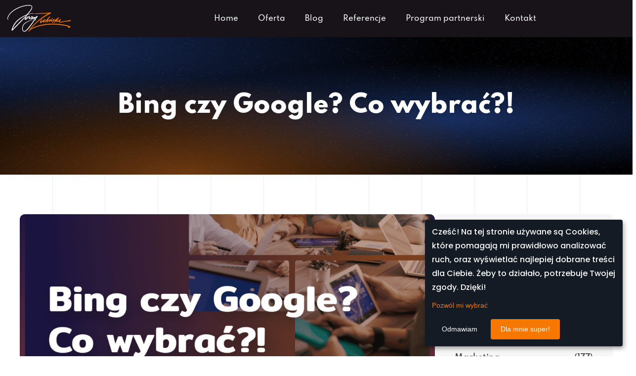

--- FILE ---
content_type: text/html; charset=UTF-8
request_url: https://zielinskijerzy.com/blog/bing-czy-google/
body_size: 59107
content:
<!DOCTYPE html>
<html lang="en-US">
<head>
	<meta charset="UTF-8">
	<meta name="viewport" content="width=device-width, initial-scale=1.0"/>
		    <style>
        #wpadminbar #wp-admin-bar-p404_free_top_button .ab-icon:before {
            content: "\f103";
            color:red;
            top: 2px;
        }
    </style>
    <script>
var theplus_ajax_url = "https://zielinskijerzy.com/wp-admin/admin-ajax.php";
		var theplus_ajax_post_url = "https://zielinskijerzy.com/wp-admin/admin-post.php";
		var theplus_nonce = "8a21a540e3";
</script>
<meta name='robots' content='index, follow, max-image-preview:large, max-snippet:-1, max-video-preview:-1' />

<!-- Google Tag Manager by PYS -->
    <script data-cfasync="false" data-pagespeed-no-defer>
	    window.dataLayerPYS = window.dataLayerPYS || [];
	</script>
<!-- End Google Tag Manager by PYS -->
<!-- Google Tag Manager by PYS -->
<script data-cfasync="false" data-pagespeed-no-defer>
	var pys_datalayer_name = "dataLayer";
	window.dataLayer = window.dataLayer || [];</script> 
<!-- End Google Tag Manager by PYS -->
<!-- Google Tag Manager for WordPress by gtm4wp.com -->
<script data-cfasync="false" data-pagespeed-no-defer>
	var gtm4wp_datalayer_name = "dataLayer";
	var dataLayer = dataLayer || [];
</script>
<!-- End Google Tag Manager for WordPress by gtm4wp.com -->
	<!-- This site is optimized with the Yoast SEO plugin v23.7 - https://yoast.com/wordpress/plugins/seo/ -->
	<title>Bing czy Google? Co wybrać?! - Zielinski Jerzy</title>
	<meta name="description" content="Wybór między Bing a Google w kontekście strategii marketingowej może być trudnym zadaniem dla wielu firm. Obie platformy oferują unikalne zalety i" />
	<link rel="canonical" href="https://zielinskijerzy.com/blog/bing-czy-google/" />
	<meta property="og:locale" content="en_US" />
	<meta property="og:type" content="article" />
	<meta property="og:title" content="Bing czy Google? Co wybrać?! - Zielinski Jerzy" />
	<meta property="og:description" content="Wybór między Bing a Google w kontekście strategii marketingowej może być trudnym zadaniem dla wielu firm. Obie platformy oferują unikalne zalety i" />
	<meta property="og:url" content="https://zielinskijerzy.com/blog/bing-czy-google/" />
	<meta property="og:site_name" content="Zielinski Jerzy" />
	<meta property="article:published_time" content="2024-04-03T06:43:40+00:00" />
	<meta property="article:modified_time" content="2024-06-05T09:51:21+00:00" />
	<meta property="og:image" content="https://zielinskijerzy.com/wp-content/uploads/2024/06/Bing-czy-Google.png" />
	<meta property="og:image:width" content="1600" />
	<meta property="og:image:height" content="1200" />
	<meta property="og:image:type" content="image/png" />
	<meta name="author" content="admin" />
	<meta name="twitter:card" content="summary_large_image" />
	<meta name="twitter:label1" content="Written by" />
	<meta name="twitter:data1" content="admin" />
	<meta name="twitter:label2" content="Est. reading time" />
	<meta name="twitter:data2" content="5 minutes" />
	<script type="application/ld+json" class="yoast-schema-graph">{"@context":"https://schema.org","@graph":[{"@type":"WebPage","@id":"https://zielinskijerzy.com/blog/bing-czy-google/","url":"https://zielinskijerzy.com/blog/bing-czy-google/","name":"Bing czy Google? Co wybrać?! - Zielinski Jerzy","isPartOf":{"@id":"https://zielinskijerzy.com/#website"},"primaryImageOfPage":{"@id":"https://zielinskijerzy.com/blog/bing-czy-google/#primaryimage"},"image":{"@id":"https://zielinskijerzy.com/blog/bing-czy-google/#primaryimage"},"thumbnailUrl":"https://zielinskijerzy.com/wp-content/uploads/2024/06/Bing-czy-Google.png","datePublished":"2024-04-03T06:43:40+00:00","dateModified":"2024-06-05T09:51:21+00:00","author":{"@id":"https://zielinskijerzy.com/#/schema/person/be122fdfcbdbafb05de70a6189731464"},"description":"Wybór między Bing a Google w kontekście strategii marketingowej może być trudnym zadaniem dla wielu firm. Obie platformy oferują unikalne zalety i","breadcrumb":{"@id":"https://zielinskijerzy.com/blog/bing-czy-google/#breadcrumb"},"inLanguage":"en-US","potentialAction":[{"@type":"ReadAction","target":["https://zielinskijerzy.com/blog/bing-czy-google/"]}]},{"@type":"ImageObject","inLanguage":"en-US","@id":"https://zielinskijerzy.com/blog/bing-czy-google/#primaryimage","url":"https://zielinskijerzy.com/wp-content/uploads/2024/06/Bing-czy-Google.png","contentUrl":"https://zielinskijerzy.com/wp-content/uploads/2024/06/Bing-czy-Google.png","width":1600,"height":1200},{"@type":"BreadcrumbList","@id":"https://zielinskijerzy.com/blog/bing-czy-google/#breadcrumb","itemListElement":[{"@type":"ListItem","position":1,"name":"Strona główna","item":"https://zielinskijerzy.com/"},{"@type":"ListItem","position":2,"name":"Blog","item":"https://zielinskijerzy.com/blog/"},{"@type":"ListItem","position":3,"name":"Bing czy Google? Co wybrać?!"}]},{"@type":"WebSite","@id":"https://zielinskijerzy.com/#website","url":"https://zielinskijerzy.com/","name":"Zielinski Jerzy","description":"","potentialAction":[{"@type":"SearchAction","target":{"@type":"EntryPoint","urlTemplate":"https://zielinskijerzy.com/?s={search_term_string}"},"query-input":{"@type":"PropertyValueSpecification","valueRequired":true,"valueName":"search_term_string"}}],"inLanguage":"en-US"},{"@type":"Person","@id":"https://zielinskijerzy.com/#/schema/person/be122fdfcbdbafb05de70a6189731464","name":"admin","image":{"@type":"ImageObject","inLanguage":"en-US","@id":"https://zielinskijerzy.com/#/schema/person/image/","url":"https://secure.gravatar.com/avatar/d2fc0911091d0f9fe98c8c7387fd235db98d3151d13e655422ea6133a32e1adb?s=96&d=mm&r=g","contentUrl":"https://secure.gravatar.com/avatar/d2fc0911091d0f9fe98c8c7387fd235db98d3151d13e655422ea6133a32e1adb?s=96&d=mm&r=g","caption":"admin"},"sameAs":["https://zielinskijerzy.com"],"url":"https://zielinskijerzy.com/blog/author/admin/"}]}</script>
	<!-- / Yoast SEO plugin. -->


<link rel='dns-prefetch' href='//cdnjs.cloudflare.com' />
<link rel='dns-prefetch' href='//unpkg.com' />
<link rel="alternate" type="application/rss+xml" title="Zielinski Jerzy &raquo; Feed" href="https://zielinskijerzy.com/feed/" />
<link rel="alternate" type="application/rss+xml" title="Zielinski Jerzy &raquo; Comments Feed" href="https://zielinskijerzy.com/comments/feed/" />
<link rel="alternate" type="application/rss+xml" title="Zielinski Jerzy &raquo; Bing czy Google? Co wybrać?! Comments Feed" href="https://zielinskijerzy.com/blog/bing-czy-google/feed/" />
<link rel="alternate" title="oEmbed (JSON)" type="application/json+oembed" href="https://zielinskijerzy.com/wp-json/oembed/1.0/embed?url=https%3A%2F%2Fzielinskijerzy.com%2Fblog%2Fbing-czy-google%2F" />
<link rel="alternate" title="oEmbed (XML)" type="text/xml+oembed" href="https://zielinskijerzy.com/wp-json/oembed/1.0/embed?url=https%3A%2F%2Fzielinskijerzy.com%2Fblog%2Fbing-czy-google%2F&#038;format=xml" />
<style id='wp-img-auto-sizes-contain-inline-css'>
img:is([sizes=auto i],[sizes^="auto," i]){contain-intrinsic-size:3000px 1500px}
/*# sourceURL=wp-img-auto-sizes-contain-inline-css */
</style>
<link rel='stylesheet' id='elementor-frontend-css' href='https://zielinskijerzy.com/wp-content/plugins/elementor/assets/css/frontend.min.css?ver=3.25.4' media='all' />
<link rel='stylesheet' id='elementor-post-97076-css' href='https://zielinskijerzy.com/wp-content/uploads/elementor/css/post-97076.css?ver=1765533046' media='all' />
<link rel='stylesheet' id='fluentform-elementor-widget-css' href='https://zielinskijerzy.com/wp-content/plugins/fluentform/assets/css/fluent-forms-elementor-widget.css?ver=5.2.4' media='all' />
<link rel='stylesheet' id='premium-addons-css' href='https://zielinskijerzy.com/wp-content/plugins/premium-addons-for-elementor/assets/frontend/min-css/premium-addons.min.css?ver=4.10.62' media='all' />
<link rel='stylesheet' id='premium-pro-css' href='https://zielinskijerzy.com/wp-content/plugins/premium-addons-pro/assets/frontend/min-css/premium-addons.min.css?ver=2.9.24' media='all' />
<link rel='stylesheet' id='wp-block-library-css' href='https://zielinskijerzy.com/wp-includes/css/dist/block-library/style.min.css?ver=6.9' media='all' />
<style id='wp-block-heading-inline-css'>
h1:where(.wp-block-heading).has-background,h2:where(.wp-block-heading).has-background,h3:where(.wp-block-heading).has-background,h4:where(.wp-block-heading).has-background,h5:where(.wp-block-heading).has-background,h6:where(.wp-block-heading).has-background{padding:1.25em 2.375em}h1.has-text-align-left[style*=writing-mode]:where([style*=vertical-lr]),h1.has-text-align-right[style*=writing-mode]:where([style*=vertical-rl]),h2.has-text-align-left[style*=writing-mode]:where([style*=vertical-lr]),h2.has-text-align-right[style*=writing-mode]:where([style*=vertical-rl]),h3.has-text-align-left[style*=writing-mode]:where([style*=vertical-lr]),h3.has-text-align-right[style*=writing-mode]:where([style*=vertical-rl]),h4.has-text-align-left[style*=writing-mode]:where([style*=vertical-lr]),h4.has-text-align-right[style*=writing-mode]:where([style*=vertical-rl]),h5.has-text-align-left[style*=writing-mode]:where([style*=vertical-lr]),h5.has-text-align-right[style*=writing-mode]:where([style*=vertical-rl]),h6.has-text-align-left[style*=writing-mode]:where([style*=vertical-lr]),h6.has-text-align-right[style*=writing-mode]:where([style*=vertical-rl]){rotate:180deg}
/*# sourceURL=https://zielinskijerzy.com/wp-includes/blocks/heading/style.min.css */
</style>
<style id='wp-block-list-inline-css'>
ol,ul{box-sizing:border-box}:root :where(.wp-block-list.has-background){padding:1.25em 2.375em}
/*# sourceURL=https://zielinskijerzy.com/wp-includes/blocks/list/style.min.css */
</style>
<style id='wp-block-paragraph-inline-css'>
.is-small-text{font-size:.875em}.is-regular-text{font-size:1em}.is-large-text{font-size:2.25em}.is-larger-text{font-size:3em}.has-drop-cap:not(:focus):first-letter{float:left;font-size:8.4em;font-style:normal;font-weight:100;line-height:.68;margin:.05em .1em 0 0;text-transform:uppercase}body.rtl .has-drop-cap:not(:focus):first-letter{float:none;margin-left:.1em}p.has-drop-cap.has-background{overflow:hidden}:root :where(p.has-background){padding:1.25em 2.375em}:where(p.has-text-color:not(.has-link-color)) a{color:inherit}p.has-text-align-left[style*="writing-mode:vertical-lr"],p.has-text-align-right[style*="writing-mode:vertical-rl"]{rotate:180deg}
/*# sourceURL=https://zielinskijerzy.com/wp-includes/blocks/paragraph/style.min.css */
</style>
<style id='global-styles-inline-css'>
:root{--wp--preset--aspect-ratio--square: 1;--wp--preset--aspect-ratio--4-3: 4/3;--wp--preset--aspect-ratio--3-4: 3/4;--wp--preset--aspect-ratio--3-2: 3/2;--wp--preset--aspect-ratio--2-3: 2/3;--wp--preset--aspect-ratio--16-9: 16/9;--wp--preset--aspect-ratio--9-16: 9/16;--wp--preset--color--black: #000000;--wp--preset--color--cyan-bluish-gray: #abb8c3;--wp--preset--color--white: #ffffff;--wp--preset--color--pale-pink: #f78da7;--wp--preset--color--vivid-red: #cf2e2e;--wp--preset--color--luminous-vivid-orange: #ff6900;--wp--preset--color--luminous-vivid-amber: #fcb900;--wp--preset--color--light-green-cyan: #7bdcb5;--wp--preset--color--vivid-green-cyan: #00d084;--wp--preset--color--pale-cyan-blue: #8ed1fc;--wp--preset--color--vivid-cyan-blue: #0693e3;--wp--preset--color--vivid-purple: #9b51e0;--wp--preset--gradient--vivid-cyan-blue-to-vivid-purple: linear-gradient(135deg,rgb(6,147,227) 0%,rgb(155,81,224) 100%);--wp--preset--gradient--light-green-cyan-to-vivid-green-cyan: linear-gradient(135deg,rgb(122,220,180) 0%,rgb(0,208,130) 100%);--wp--preset--gradient--luminous-vivid-amber-to-luminous-vivid-orange: linear-gradient(135deg,rgb(252,185,0) 0%,rgb(255,105,0) 100%);--wp--preset--gradient--luminous-vivid-orange-to-vivid-red: linear-gradient(135deg,rgb(255,105,0) 0%,rgb(207,46,46) 100%);--wp--preset--gradient--very-light-gray-to-cyan-bluish-gray: linear-gradient(135deg,rgb(238,238,238) 0%,rgb(169,184,195) 100%);--wp--preset--gradient--cool-to-warm-spectrum: linear-gradient(135deg,rgb(74,234,220) 0%,rgb(151,120,209) 20%,rgb(207,42,186) 40%,rgb(238,44,130) 60%,rgb(251,105,98) 80%,rgb(254,248,76) 100%);--wp--preset--gradient--blush-light-purple: linear-gradient(135deg,rgb(255,206,236) 0%,rgb(152,150,240) 100%);--wp--preset--gradient--blush-bordeaux: linear-gradient(135deg,rgb(254,205,165) 0%,rgb(254,45,45) 50%,rgb(107,0,62) 100%);--wp--preset--gradient--luminous-dusk: linear-gradient(135deg,rgb(255,203,112) 0%,rgb(199,81,192) 50%,rgb(65,88,208) 100%);--wp--preset--gradient--pale-ocean: linear-gradient(135deg,rgb(255,245,203) 0%,rgb(182,227,212) 50%,rgb(51,167,181) 100%);--wp--preset--gradient--electric-grass: linear-gradient(135deg,rgb(202,248,128) 0%,rgb(113,206,126) 100%);--wp--preset--gradient--midnight: linear-gradient(135deg,rgb(2,3,129) 0%,rgb(40,116,252) 100%);--wp--preset--font-size--small: 13px;--wp--preset--font-size--medium: 20px;--wp--preset--font-size--large: 36px;--wp--preset--font-size--x-large: 42px;--wp--preset--spacing--20: 0.44rem;--wp--preset--spacing--30: 0.67rem;--wp--preset--spacing--40: 1rem;--wp--preset--spacing--50: 1.5rem;--wp--preset--spacing--60: 2.25rem;--wp--preset--spacing--70: 3.38rem;--wp--preset--spacing--80: 5.06rem;--wp--preset--shadow--natural: 6px 6px 9px rgba(0, 0, 0, 0.2);--wp--preset--shadow--deep: 12px 12px 50px rgba(0, 0, 0, 0.4);--wp--preset--shadow--sharp: 6px 6px 0px rgba(0, 0, 0, 0.2);--wp--preset--shadow--outlined: 6px 6px 0px -3px rgb(255, 255, 255), 6px 6px rgb(0, 0, 0);--wp--preset--shadow--crisp: 6px 6px 0px rgb(0, 0, 0);}:where(.is-layout-flex){gap: 0.5em;}:where(.is-layout-grid){gap: 0.5em;}body .is-layout-flex{display: flex;}.is-layout-flex{flex-wrap: wrap;align-items: center;}.is-layout-flex > :is(*, div){margin: 0;}body .is-layout-grid{display: grid;}.is-layout-grid > :is(*, div){margin: 0;}:where(.wp-block-columns.is-layout-flex){gap: 2em;}:where(.wp-block-columns.is-layout-grid){gap: 2em;}:where(.wp-block-post-template.is-layout-flex){gap: 1.25em;}:where(.wp-block-post-template.is-layout-grid){gap: 1.25em;}.has-black-color{color: var(--wp--preset--color--black) !important;}.has-cyan-bluish-gray-color{color: var(--wp--preset--color--cyan-bluish-gray) !important;}.has-white-color{color: var(--wp--preset--color--white) !important;}.has-pale-pink-color{color: var(--wp--preset--color--pale-pink) !important;}.has-vivid-red-color{color: var(--wp--preset--color--vivid-red) !important;}.has-luminous-vivid-orange-color{color: var(--wp--preset--color--luminous-vivid-orange) !important;}.has-luminous-vivid-amber-color{color: var(--wp--preset--color--luminous-vivid-amber) !important;}.has-light-green-cyan-color{color: var(--wp--preset--color--light-green-cyan) !important;}.has-vivid-green-cyan-color{color: var(--wp--preset--color--vivid-green-cyan) !important;}.has-pale-cyan-blue-color{color: var(--wp--preset--color--pale-cyan-blue) !important;}.has-vivid-cyan-blue-color{color: var(--wp--preset--color--vivid-cyan-blue) !important;}.has-vivid-purple-color{color: var(--wp--preset--color--vivid-purple) !important;}.has-black-background-color{background-color: var(--wp--preset--color--black) !important;}.has-cyan-bluish-gray-background-color{background-color: var(--wp--preset--color--cyan-bluish-gray) !important;}.has-white-background-color{background-color: var(--wp--preset--color--white) !important;}.has-pale-pink-background-color{background-color: var(--wp--preset--color--pale-pink) !important;}.has-vivid-red-background-color{background-color: var(--wp--preset--color--vivid-red) !important;}.has-luminous-vivid-orange-background-color{background-color: var(--wp--preset--color--luminous-vivid-orange) !important;}.has-luminous-vivid-amber-background-color{background-color: var(--wp--preset--color--luminous-vivid-amber) !important;}.has-light-green-cyan-background-color{background-color: var(--wp--preset--color--light-green-cyan) !important;}.has-vivid-green-cyan-background-color{background-color: var(--wp--preset--color--vivid-green-cyan) !important;}.has-pale-cyan-blue-background-color{background-color: var(--wp--preset--color--pale-cyan-blue) !important;}.has-vivid-cyan-blue-background-color{background-color: var(--wp--preset--color--vivid-cyan-blue) !important;}.has-vivid-purple-background-color{background-color: var(--wp--preset--color--vivid-purple) !important;}.has-black-border-color{border-color: var(--wp--preset--color--black) !important;}.has-cyan-bluish-gray-border-color{border-color: var(--wp--preset--color--cyan-bluish-gray) !important;}.has-white-border-color{border-color: var(--wp--preset--color--white) !important;}.has-pale-pink-border-color{border-color: var(--wp--preset--color--pale-pink) !important;}.has-vivid-red-border-color{border-color: var(--wp--preset--color--vivid-red) !important;}.has-luminous-vivid-orange-border-color{border-color: var(--wp--preset--color--luminous-vivid-orange) !important;}.has-luminous-vivid-amber-border-color{border-color: var(--wp--preset--color--luminous-vivid-amber) !important;}.has-light-green-cyan-border-color{border-color: var(--wp--preset--color--light-green-cyan) !important;}.has-vivid-green-cyan-border-color{border-color: var(--wp--preset--color--vivid-green-cyan) !important;}.has-pale-cyan-blue-border-color{border-color: var(--wp--preset--color--pale-cyan-blue) !important;}.has-vivid-cyan-blue-border-color{border-color: var(--wp--preset--color--vivid-cyan-blue) !important;}.has-vivid-purple-border-color{border-color: var(--wp--preset--color--vivid-purple) !important;}.has-vivid-cyan-blue-to-vivid-purple-gradient-background{background: var(--wp--preset--gradient--vivid-cyan-blue-to-vivid-purple) !important;}.has-light-green-cyan-to-vivid-green-cyan-gradient-background{background: var(--wp--preset--gradient--light-green-cyan-to-vivid-green-cyan) !important;}.has-luminous-vivid-amber-to-luminous-vivid-orange-gradient-background{background: var(--wp--preset--gradient--luminous-vivid-amber-to-luminous-vivid-orange) !important;}.has-luminous-vivid-orange-to-vivid-red-gradient-background{background: var(--wp--preset--gradient--luminous-vivid-orange-to-vivid-red) !important;}.has-very-light-gray-to-cyan-bluish-gray-gradient-background{background: var(--wp--preset--gradient--very-light-gray-to-cyan-bluish-gray) !important;}.has-cool-to-warm-spectrum-gradient-background{background: var(--wp--preset--gradient--cool-to-warm-spectrum) !important;}.has-blush-light-purple-gradient-background{background: var(--wp--preset--gradient--blush-light-purple) !important;}.has-blush-bordeaux-gradient-background{background: var(--wp--preset--gradient--blush-bordeaux) !important;}.has-luminous-dusk-gradient-background{background: var(--wp--preset--gradient--luminous-dusk) !important;}.has-pale-ocean-gradient-background{background: var(--wp--preset--gradient--pale-ocean) !important;}.has-electric-grass-gradient-background{background: var(--wp--preset--gradient--electric-grass) !important;}.has-midnight-gradient-background{background: var(--wp--preset--gradient--midnight) !important;}.has-small-font-size{font-size: var(--wp--preset--font-size--small) !important;}.has-medium-font-size{font-size: var(--wp--preset--font-size--medium) !important;}.has-large-font-size{font-size: var(--wp--preset--font-size--large) !important;}.has-x-large-font-size{font-size: var(--wp--preset--font-size--x-large) !important;}
/*# sourceURL=global-styles-inline-css */
</style>

<style id='classic-theme-styles-inline-css'>
/*! This file is auto-generated */
.wp-block-button__link{color:#fff;background-color:#32373c;border-radius:9999px;box-shadow:none;text-decoration:none;padding:calc(.667em + 2px) calc(1.333em + 2px);font-size:1.125em}.wp-block-file__button{background:#32373c;color:#fff;text-decoration:none}
/*# sourceURL=/wp-includes/css/classic-themes.min.css */
</style>
<link rel='stylesheet' id='jet-engine-frontend-css' href='https://zielinskijerzy.com/wp-content/plugins/jet-engine/assets/css/frontend.css?ver=3.5.7' media='all' />
<link rel='stylesheet' id='ae-pro-css-css' href='https://zielinskijerzy.com/wp-content/plugins/anywhere-elementor-pro/includes/assets/css/ae-pro.min.css?ver=2.26.2' media='all' />
<link rel='stylesheet' id='theplus-plus-extra-adv-plus-extra-adv-css' href='//zielinskijerzy.com/wp-content/plugins/the-plus-addons-for-elementor-page-builder/assets/css/main/plus-extra-adv/plus-extra-adv.min.css?ver=1762607383' media='all' />
<link rel='stylesheet' id='theplus-tp-lazy_load-lazy_load-css' href='//zielinskijerzy.com/wp-content/plugins/theplus_elementor_addon/assets/css/main/lazy_load/tp-lazy_load.css?ver=1762607383' media='all' />
<link rel='stylesheet' id='vegas-css-css' href='https://zielinskijerzy.com/wp-content/plugins/anywhere-elementor-pro/includes/assets/lib/vegas/vegas.min.css?ver=2.4.0' media='all' />
<link rel='stylesheet' id='hello-elementor-style-css' href='https://zielinskijerzy.com/wp-content/themes/hello-elementor/style.css?ver=3.0.1' media='all' />
<link rel='stylesheet' id='custom-style-css' href='https://zielinskijerzy.com/wp-content/themes/hello-elementor-child/style.css?ver=1.0.0' media='all' />
<link rel='stylesheet' id='global-style-kolabo-css' href='https://zielinskijerzy.com/wp-content/themes/hello-elementor-child/css/global.css?v=696c498f8627d&#038;ver=1.0.0' media='all' />
<link rel='stylesheet' id='tiny-slider-css' href='https://cdnjs.cloudflare.com/ajax/libs/tiny-slider/2.9.4/tiny-slider.css?ver=696c498f8629f' media='all' />
<link rel='stylesheet' id='lenis-style-css' href='https://unpkg.com/lenis@1.1.14/dist/lenis.css?ver=696c498f862a3' media='all' />
<link rel='stylesheet' id='hello-elementor-css' href='https://zielinskijerzy.com/wp-content/themes/hello-elementor/style.min.css?ver=3.0.1' media='all' />
<link rel='stylesheet' id='hello-elementor-theme-style-css' href='https://zielinskijerzy.com/wp-content/themes/hello-elementor/theme.min.css?ver=3.0.1' media='all' />
<link rel='stylesheet' id='hello-elementor-header-footer-css' href='https://zielinskijerzy.com/wp-content/themes/hello-elementor/header-footer.min.css?ver=3.0.1' media='all' />
<link rel='stylesheet' id='elementor-post-7-css' href='https://zielinskijerzy.com/wp-content/uploads/elementor/css/post-7.css?ver=1765533379' media='all' />
<link rel='stylesheet' id='jet-theme-core-frontend-styles-css' href='https://zielinskijerzy.com/wp-content/plugins/jet-theme-core/assets/css/frontend.css?ver=2.2.2.1' media='all' />
<link rel='stylesheet' id='widget-image-css' href='https://zielinskijerzy.com/wp-content/plugins/elementor/assets/css/widget-image.min.css?ver=3.25.4' media='all' />
<link rel='stylesheet' id='widget-nav-menu-css' href='https://zielinskijerzy.com/wp-content/plugins/elementor-pro/assets/css/widget-nav-menu.min.css?ver=3.25.2' media='all' />
<link rel='stylesheet' id='widget-text-editor-css' href='https://zielinskijerzy.com/wp-content/plugins/elementor/assets/css/widget-text-editor.min.css?ver=3.25.4' media='all' />
<link rel='stylesheet' id='widget-form-css' href='https://zielinskijerzy.com/wp-content/plugins/elementor-pro/assets/css/widget-form.min.css?ver=3.25.2' media='all' />
<link rel='stylesheet' id='widget-icon-list-css' href='https://zielinskijerzy.com/wp-content/plugins/elementor/assets/css/widget-icon-list.min.css?ver=3.25.4' media='all' />
<link rel='stylesheet' id='widget-heading-css' href='https://zielinskijerzy.com/wp-content/plugins/elementor/assets/css/widget-heading.min.css?ver=3.25.4' media='all' />
<link rel='stylesheet' id='widget-search-form-css' href='https://zielinskijerzy.com/wp-content/plugins/elementor-pro/assets/css/widget-search-form.min.css?ver=3.25.2' media='all' />
<link rel='stylesheet' id='widget-posts-css' href='https://zielinskijerzy.com/wp-content/plugins/elementor-pro/assets/css/widget-posts.min.css?ver=3.25.2' media='all' />
<link rel='stylesheet' id='swiper-css' href='https://zielinskijerzy.com/wp-content/plugins/elementor/assets/lib/swiper/v8/css/swiper.min.css?ver=8.4.5' media='all' />
<link rel='stylesheet' id='e-swiper-css' href='https://zielinskijerzy.com/wp-content/plugins/elementor/assets/css/conditionals/e-swiper.min.css?ver=3.25.4' media='all' />
<link rel='stylesheet' id='widget-loop-builder-css' href='https://zielinskijerzy.com/wp-content/plugins/elementor-pro/assets/css/widget-loop-builder.min.css?ver=3.25.2' media='all' />
<link rel='stylesheet' id='e-animation-shrink-css' href='https://zielinskijerzy.com/wp-content/plugins/elementor/assets/lib/animations/styles/e-animation-shrink.min.css?ver=3.25.4' media='all' />
<link rel='stylesheet' id='elementor-icons-css' href='https://zielinskijerzy.com/wp-content/plugins/elementor/assets/lib/eicons/css/elementor-icons.min.css?ver=5.31.0' media='all' />
<link rel='stylesheet' id='powerpack-frontend-css' href='https://zielinskijerzy.com/wp-content/plugins/powerpack-elements/assets/css/min/frontend.min.css?ver=2.7.6' media='all' />
<link rel='stylesheet' id='e-popup-style-css' href='https://zielinskijerzy.com/wp-content/plugins/elementor-pro/assets/css/conditionals/popup.min.css?ver=3.25.2' media='all' />
<link rel='stylesheet' id='namogo-icons-css' href='https://zielinskijerzy.com/wp-content/plugins/elementor-extras/assets/lib/nicons/css/nicons.css?ver=2.2.52' media='all' />
<link rel='stylesheet' id='elementor-extras-frontend-css' href='https://zielinskijerzy.com/wp-content/plugins/elementor-extras/assets/css/frontend.min.css?ver=2.2.52' media='all' />
<link rel='stylesheet' id='cotton-css' href='https://zielinskijerzy.com/wp-content/plugins/elementskit/modules/mouse-cursor/assets/css/style.css?ver=3.6.9' media='all' />
<link rel='stylesheet' id='elementor-post-93036-css' href='https://zielinskijerzy.com/wp-content/uploads/elementor/css/post-93036.css?ver=1765533380' media='all' />
<link rel='stylesheet' id='elementor-post-167-css' href='https://zielinskijerzy.com/wp-content/uploads/elementor/css/post-167.css?ver=1765533381' media='all' />
<link rel='stylesheet' id='elementor-post-93056-css' href='https://zielinskijerzy.com/wp-content/uploads/elementor/css/post-93056.css?ver=1765533043' media='all' />
<link rel='stylesheet' id='elementor-post-102432-css' href='https://zielinskijerzy.com/wp-content/uploads/elementor/css/post-102432.css?ver=1765533381' media='all' />
<link rel='stylesheet' id='elementor-icons-ekiticons-css' href='https://zielinskijerzy.com/wp-content/plugins/elementskit-lite/modules/elementskit-icon-pack/assets/css/ekiticons.css?ver=3.3.1' media='all' />
<link rel='stylesheet' id='uianim-style-css' href='https://zielinskijerzy.com/wp-content/plugins/uicore-animate/assets/css/style1.css?ver=6.9' media='all' />
<link rel='stylesheet' id='ekit-widget-styles-css' href='https://zielinskijerzy.com/wp-content/plugins/elementskit-lite/widgets/init/assets/css/widget-styles.css?ver=3.3.1' media='all' />
<link rel='stylesheet' id='ekit-widget-styles-pro-css' href='https://zielinskijerzy.com/wp-content/plugins/elementskit/widgets/init/assets/css/widget-styles-pro.css?ver=3.6.9' media='all' />
<link rel='stylesheet' id='ekit-responsive-css' href='https://zielinskijerzy.com/wp-content/plugins/elementskit-lite/widgets/init/assets/css/responsive.css?ver=3.3.1' media='all' />
<link rel='stylesheet' id='bdt-uikit-css' href='https://zielinskijerzy.com/wp-content/plugins/bdthemes-element-pack/assets/css/bdt-uikit.css?ver=3.21.7' media='all' />
<link rel='stylesheet' id='ep-helper-css' href='https://zielinskijerzy.com/wp-content/plugins/bdthemes-element-pack/assets/css/ep-helper.css?ver=7.15.8' media='all' />
<link rel='stylesheet' id='google-fonts-1-css' href='https://fonts.googleapis.com/css?family=Poppins%3A100%2C100italic%2C200%2C200italic%2C300%2C300italic%2C400%2C400italic%2C500%2C500italic%2C600%2C600italic%2C700%2C700italic%2C800%2C800italic%2C900%2C900italic%7CRoboto%3A100%2C100italic%2C200%2C200italic%2C300%2C300italic%2C400%2C400italic%2C500%2C500italic%2C600%2C600italic%2C700%2C700italic%2C800%2C800italic%2C900%2C900italic&#038;display=swap&#038;ver=6.9' media='all' />
<script id="jquery-core-js-extra">
var pp = {"ajax_url":"https://zielinskijerzy.com/wp-admin/admin-ajax.php"};
//# sourceURL=jquery-core-js-extra
</script>
<script src="https://zielinskijerzy.com/wp-includes/js/jquery/jquery.min.js?ver=3.7.1" id="jquery-core-js"></script>
<script src="https://zielinskijerzy.com/wp-includes/js/jquery/jquery-migrate.min.js?ver=3.4.1" id="jquery-migrate-js"></script>
<link rel="https://api.w.org/" href="https://zielinskijerzy.com/wp-json/" /><link rel="alternate" title="JSON" type="application/json" href="https://zielinskijerzy.com/wp-json/wp/v2/posts/89339" /><link rel="EditURI" type="application/rsd+xml" title="RSD" href="https://zielinskijerzy.com/xmlrpc.php?rsd" />
<link rel='shortlink' href='https://zielinskijerzy.com/?p=89339' />

<!-- Google Tag Manager for WordPress by gtm4wp.com -->
<!-- GTM Container placement set to automatic -->
<script data-cfasync="false" data-pagespeed-no-defer type="text/javascript">
	var dataLayer_content = {"pagePostType":"post","pagePostType2":"single-post","pageCategory":["seo"],"pageAttributes":["bing","google"],"pagePostAuthor":"admin"};
	dataLayer.push( dataLayer_content );
</script>
<script data-cfasync="false">
(function(w,d,s,l,i){w[l]=w[l]||[];w[l].push({'gtm.start':
new Date().getTime(),event:'gtm.js'});var f=d.getElementsByTagName(s)[0],
j=d.createElement(s),dl=l!='dataLayer'?'&l='+l:'';j.async=true;j.src=
'//www.googletagmanager.com/gtm.js?id='+i+dl;f.parentNode.insertBefore(j,f);
})(window,document,'script','dataLayer','GTM-5R3M93B');
</script>
<!-- End Google Tag Manager for WordPress by gtm4wp.com --><meta name="generator" content="Elementor 3.25.4; features: additional_custom_breakpoints, e_element_cache; settings: css_print_method-external, google_font-enabled, font_display-swap">
<script>
!function(f,b,e,v,n,t,s)
{if(f.fbq)return;n=f.fbq=function(){n.callMethod?
n.callMethod.apply(n,arguments):n.queue.push(arguments)};
if(!f._fbq)f._fbq=n;n.push=n;n.loaded=!0;n.version='2.0';
n.queue=[];t=b.createElement(e);t.async=!0;
t.src=v;s=b.getElementsByTagName(e)[0];
s.parentNode.insertBefore(t,s)}(window,document,'script',
'https://connect.facebook.net/en_US/fbevents.js');
 fbq('init', '5234288020011020'); 
fbq('track', 'PageView');
</script>
<noscript>
 <img height="1" width="1" 
src="https://www.facebook.com/tr?id=5234288020011020&ev=PageView
&noscript=1"/>
</noscript>
<!-- End Facebook Pixel Code -->
<script>
!function (w, d, t) {
  w.TiktokAnalyticsObject=t;var ttq=w[t]=w[t]||[];ttq.methods=['page','track','identify','instances','debug','on','off','once','ready','alias','group','enableCookie','disableCookie'],ttq.setAndDefer=function(t,e){t[e]=function(){t.push([e].concat(Array.prototype.slice.call(arguments,0)))}};for(var i=0;i<ttq.methods.length;i++)ttq.setAndDefer(ttq,ttq.methods[i]);ttq.instance=function(t){for(var e=ttq._i[t]||[],n=0;n<ttq.methods.length;n++)ttq.setAndDefer(e,ttq.methods[n]);return e},ttq.load=function(e,n){var i='https://analytics.tiktok.com/i18n/pixel/events.js';ttq._i=ttq._i||{},ttq._i[e]=[],ttq._i[e]._u=i,ttq._t=ttq._t||{},ttq._t[e]=+new Date,ttq._o=ttq._o||{},ttq._o[e]=n||{};var o=document.createElement('script');o.type='text/javascript',o.async=!0,o.src=i+'?sdkid='+e+'&lib='+t;var a=document.getElementsByTagName('script')[0];a.parentNode.insertBefore(o,a)};
  ttq.load('CDL38VBC77UDCMKM644G');
  ttq.page();
}(window, document, 'ttq');
</script>
<!-- Hotjar Tracking Code for https://zielinskijerzy.com -->
<script>
    (function(h,o,t,j,a,r){
        h.hj=h.hj||function(){(h.hj.q=h.hj.q||[]).push(arguments)};
        h._hjSettings={hjid:3266979,hjsv:6};
        a=o.getElementsByTagName('head')[0];
        r=o.createElement('script');r.async=1;
        r.src=t+h._hjSettings.hjid+j+h._hjSettings.hjsv;
        a.appendChild(r);
    })(window,document,'https://static.hotjar.com/c/hotjar-','.js?sv=');
</script>
<!-- Google Tag Manager -->
<script>(function(w,d,s,l,i){w[l]=w[l]||[];w[l].push({'gtm.start':
new Date().getTime(),event:'gtm.js'});var f=d.getElementsByTagName(s)[0],
j=d.createElement(s),dl=l!='dataLayer'?'&l='+l:'';j.async=true;j.src=
'https://www.googletagmanager.com/gtm.js?id='+i+dl;f.parentNode.insertBefore(j,f);
})(window,document,'script','dataLayer','GTM-5R3M93B');</script>
<!-- End Google Tag Manager -->

<style>
	input:-webkit-autofill,
	input:-webkit-autofill:hover,
	input:-webkit-autofill:focus,
	input:-webkit-autofill:active {
    transition: background-color 5000s ease-in-out 0s;
		-webkit-text-fill-color: #F1F4F8 !important;
	}
	.sub-menu.ee-slide-menu__sub-menu.ee-menu__sub-menu.ee--is-active.ee--is-active-parent {
		z-index: 20 !important;
	}
	ul.sub-menu.ee-slide-menu__sub-menu.ee-menu__sub-menu.ee--is-active.ee--is-active-parent {
		z-index: 20 !important;
	}
	.bdt-realistic-image-shadow img:last-child:not(:only-child) {
    display: none !important;
}
</style>
<!-- Google tag (gtag.js) -->
<script async src="https://www.googletagmanager.com/gtag/js?id=G-RJ730Y49M1&l=dataLayerPYS"></script>
<script>
  window.dataLayer = window.dataLayer || [];
  function gtag(){dataLayerPYS.push(arguments);}
  gtag('js', new Date());

  gtag('config', 'G-RJ730Y49M1');
</script>
<style>
	@media screen and (max-width: 767px) {
		.post-template-default .elementor-element.elementor-element-acf915a.elementor-widget.elementor-widget-html, .blog .elementor-element.elementor-element-40ce5cc.elementor-widget.elementor-widget-html, .archive .elementor-element.elementor-element-40ce5cc.elementor-widget.elementor-widget-html {
			display: none;
		}
	}
	html[lang="en-US"] [data-elementor-id="97076"] .elementor-element-420ed2a {
		display: none !important;
	}
</style>
			<style>
				.e-con.e-parent:nth-of-type(n+4):not(.e-lazyloaded):not(.e-no-lazyload),
				.e-con.e-parent:nth-of-type(n+4):not(.e-lazyloaded):not(.e-no-lazyload) * {
					background-image: none !important;
				}
				@media screen and (max-height: 1024px) {
					.e-con.e-parent:nth-of-type(n+3):not(.e-lazyloaded):not(.e-no-lazyload),
					.e-con.e-parent:nth-of-type(n+3):not(.e-lazyloaded):not(.e-no-lazyload) * {
						background-image: none !important;
					}
				}
				@media screen and (max-height: 640px) {
					.e-con.e-parent:nth-of-type(n+2):not(.e-lazyloaded):not(.e-no-lazyload),
					.e-con.e-parent:nth-of-type(n+2):not(.e-lazyloaded):not(.e-no-lazyload) * {
						background-image: none !important;
					}
				}
			</style>
			<link rel="icon" href="https://zielinskijerzy.com/wp-content/uploads/2024/05/cropped-logo-jz-mobile@4x-32x32.png" sizes="32x32" />
<link rel="icon" href="https://zielinskijerzy.com/wp-content/uploads/2024/05/cropped-logo-jz-mobile@4x-192x192.png" sizes="192x192" />
<link rel="apple-touch-icon" href="https://zielinskijerzy.com/wp-content/uploads/2024/05/cropped-logo-jz-mobile@4x-180x180.png" />
<meta name="msapplication-TileImage" content="https://zielinskijerzy.com/wp-content/uploads/2024/05/cropped-logo-jz-mobile@4x-270x270.png" />
<link rel='stylesheet' id='elementor-post-98811-css' href='https://zielinskijerzy.com/wp-content/uploads/elementor/css/post-98811.css?ver=1765533381' media='all' />
<link rel='stylesheet' id='elementor-post-98874-css' href='https://zielinskijerzy.com/wp-content/uploads/elementor/css/post-98874.css?ver=1765533382' media='all' />
<link rel='stylesheet' id='elementor-post-98825-css' href='https://zielinskijerzy.com/wp-content/uploads/elementor/css/post-98825.css?ver=1765533382' media='all' />
<link rel='stylesheet' id='elementor-post-99143-css' href='https://zielinskijerzy.com/wp-content/uploads/elementor/css/post-99143.css?ver=1765533384' media='all' />
<link rel='stylesheet' id='elementor-post-98878-css' href='https://zielinskijerzy.com/wp-content/uploads/elementor/css/post-98878.css?ver=1765533384' media='all' />
<link rel='stylesheet' id='elementor-post-98838-css' href='https://zielinskijerzy.com/wp-content/uploads/elementor/css/post-98838.css?ver=1765533385' media='all' />
<link rel='stylesheet' id='widget-divider-css' href='https://zielinskijerzy.com/wp-content/plugins/elementor/assets/css/widget-divider.min.css?ver=3.25.4' media='all' />
<link rel='stylesheet' id='elementor-post-98883-css' href='https://zielinskijerzy.com/wp-content/uploads/elementor/css/post-98883.css?ver=1765533386' media='all' />
<link rel='stylesheet' id='elementor-post-98831-css' href='https://zielinskijerzy.com/wp-content/uploads/elementor/css/post-98831.css?ver=1765533386' media='all' />
<link rel='stylesheet' id='widget-spacer-css' href='https://zielinskijerzy.com/wp-content/plugins/elementor/assets/css/widget-spacer.min.css?ver=3.25.4' media='all' />
<link rel='stylesheet' id='elementor-post-98887-css' href='https://zielinskijerzy.com/wp-content/uploads/elementor/css/post-98887.css?ver=1765533387' media='all' />
<link rel='stylesheet' id='elementor-post-98828-css' href='https://zielinskijerzy.com/wp-content/uploads/elementor/css/post-98828.css?ver=1765533387' media='all' />
<link rel='stylesheet' id='elementor-post-98891-css' href='https://zielinskijerzy.com/wp-content/uploads/elementor/css/post-98891.css?ver=1765533388' media='all' />
<link rel='stylesheet' id='elementor-post-98866-css' href='https://zielinskijerzy.com/wp-content/uploads/elementor/css/post-98866.css?ver=1765533389' media='all' />
<link rel='stylesheet' id='widget-testimonial-css' href='https://zielinskijerzy.com/wp-content/plugins/elementor/assets/css/widget-testimonial.min.css?ver=3.25.4' media='all' />
<link rel='stylesheet' id='elementor-post-99070-css' href='https://zielinskijerzy.com/wp-content/uploads/elementor/css/post-99070.css?ver=1765533389' media='all' />
<link rel='stylesheet' id='elementor-post-98871-css' href='https://zielinskijerzy.com/wp-content/uploads/elementor/css/post-98871.css?ver=1765533039' media='all' />
<link rel='stylesheet' id='elementor-post-98440-css' href='https://zielinskijerzy.com/wp-content/uploads/elementor/css/post-98440.css?ver=1765533042' media='all' />
<link rel='stylesheet' id='elementor-post-98460-css' href='https://zielinskijerzy.com/wp-content/uploads/elementor/css/post-98460.css?ver=1765533042' media='all' />
<link rel='stylesheet' id='elementor-post-98847-css' href='https://zielinskijerzy.com/wp-content/uploads/elementor/css/post-98847.css?ver=1765533044' media='all' />
<link rel='stylesheet' id='elementor-post-98465-css' href='https://zielinskijerzy.com/wp-content/uploads/elementor/css/post-98465.css?ver=1765533046' media='all' />
<link rel='stylesheet' id='elementor-post-98854-css' href='https://zielinskijerzy.com/wp-content/uploads/elementor/css/post-98854.css?ver=1765533048' media='all' />
<link rel='stylesheet' id='elementor-post-98719-css' href='https://zielinskijerzy.com/wp-content/uploads/elementor/css/post-98719.css?ver=1765533050' media='all' />
<link rel='stylesheet' id='elementor-post-98739-css' href='https://zielinskijerzy.com/wp-content/uploads/elementor/css/post-98739.css?ver=1765533051' media='all' />
<link rel='stylesheet' id='elementor-post-98745-css' href='https://zielinskijerzy.com/wp-content/uploads/elementor/css/post-98745.css?ver=1765533054' media='all' />
<link rel='stylesheet' id='elementor-post-98862-css' href='https://zielinskijerzy.com/wp-content/uploads/elementor/css/post-98862.css?ver=1765533055' media='all' />
<link rel='stylesheet' id='elementor-post-98927-css' href='https://zielinskijerzy.com/wp-content/uploads/elementor/css/post-98927.css?ver=1765533082' media='all' />
<link rel='stylesheet' id='widget-nested-tabs-css' href='https://zielinskijerzy.com/wp-content/plugins/elementor/assets/css/widget-nested-tabs.min.css?ver=3.25.4' media='all' />
<link rel='stylesheet' id='widget-post-info-css' href='https://zielinskijerzy.com/wp-content/plugins/elementor-pro/assets/css/widget-post-info.min.css?ver=3.25.2' media='all' />
<link rel='stylesheet' id='widget-icon-box-css' href='https://zielinskijerzy.com/wp-content/plugins/elementor/assets/css/widget-icon-box.min.css?ver=3.25.4' media='all' />
<link rel='stylesheet' id='elementor-post-99378-css' href='https://zielinskijerzy.com/wp-content/uploads/elementor/css/post-99378.css?ver=1765533043' media='all' />
<link rel='stylesheet' id='elementor-select2-css' href='https://zielinskijerzy.com/wp-content/plugins/elementor/assets/lib/e-select2/css/e-select2.min.css?ver=4.0.6-rc.1' media='all' />
<link rel='stylesheet' id='widget-social-icons-css' href='https://zielinskijerzy.com/wp-content/plugins/elementor/assets/css/widget-social-icons.min.css?ver=3.25.4' media='all' />
<link rel='stylesheet' id='e-apple-webkit-css' href='https://zielinskijerzy.com/wp-content/plugins/elementor/assets/css/conditionals/apple-webkit.min.css?ver=3.25.4' media='all' />
<link rel='stylesheet' id='elementor-post-101396-css' href='https://zielinskijerzy.com/wp-content/uploads/elementor/css/post-101396.css?ver=1765533049' media='all' />
<link rel='stylesheet' id='fluent-form-styles-css' href='https://zielinskijerzy.com/wp-content/plugins/fluentform/assets/css/fluent-forms-public.css?ver=5.2.4' media='all' />
<link rel='stylesheet' id='fluentform-public-default-css' href='https://zielinskijerzy.com/wp-content/plugins/fluentform/assets/css/fluentform-public-default.css?ver=5.2.4' media='all' />
<link rel='stylesheet' id='e-sticky-css' href='https://zielinskijerzy.com/wp-content/plugins/elementor-pro/assets/css/modules/sticky.min.css?ver=3.25.2' media='all' />
<link rel='stylesheet' id='google-fonts-2-css' href='https://fonts.googleapis.com/css?family=Inter%3A100%2C100italic%2C200%2C200italic%2C300%2C300italic%2C400%2C400italic%2C500%2C500italic%2C600%2C600italic%2C700%2C700italic%2C800%2C800italic%2C900%2C900italic&#038;display=swap&#038;ver=6.9' media='all' />
</head>
<body class="wp-singular post-template-default single single-post postid-89339 single-format-standard wp-theme-hello-elementor wp-child-theme-hello-elementor-child jet-engine-optimized-dom elementor-default elementor-template-full-width elementor-kit-7 elementor-page-107072 elementor-page-93056">

<!-- GTM Container placement set to automatic -->
<!-- Google Tag Manager (noscript) -->
				<noscript><iframe src="https://www.googletagmanager.com/ns.html?id=GTM-5R3M93B" height="0" width="0" style="display:none;visibility:hidden" aria-hidden="true"></iframe></noscript>
<!-- End Google Tag Manager (noscript) --><!-- Google Tag Manager (noscript) -->
<noscript><iframe src="https://www.googletagmanager.com/ns.html?id=GTM-5R3M93B"
height="0" width="0" style="display:none;visibility:hidden"></iframe></noscript>
<!-- End Google Tag Manager (noscript) -->
<div class="ekit-template-content-markup ekit-template-content-header ekit-template-content-theme-support">
		<div data-elementor-type="wp-post" data-elementor-id="97076" class="elementor elementor-97076" data-elementor-settings="{&quot;element_pack_global_tooltip_width&quot;:{&quot;unit&quot;:&quot;px&quot;,&quot;size&quot;:&quot;&quot;,&quot;sizes&quot;:[]},&quot;element_pack_global_tooltip_width_tablet&quot;:{&quot;unit&quot;:&quot;px&quot;,&quot;size&quot;:&quot;&quot;,&quot;sizes&quot;:[]},&quot;element_pack_global_tooltip_width_mobile&quot;:{&quot;unit&quot;:&quot;px&quot;,&quot;size&quot;:&quot;&quot;,&quot;sizes&quot;:[]},&quot;element_pack_global_tooltip_padding&quot;:{&quot;unit&quot;:&quot;px&quot;,&quot;top&quot;:&quot;&quot;,&quot;right&quot;:&quot;&quot;,&quot;bottom&quot;:&quot;&quot;,&quot;left&quot;:&quot;&quot;,&quot;isLinked&quot;:true},&quot;element_pack_global_tooltip_padding_tablet&quot;:{&quot;unit&quot;:&quot;px&quot;,&quot;top&quot;:&quot;&quot;,&quot;right&quot;:&quot;&quot;,&quot;bottom&quot;:&quot;&quot;,&quot;left&quot;:&quot;&quot;,&quot;isLinked&quot;:true},&quot;element_pack_global_tooltip_padding_mobile&quot;:{&quot;unit&quot;:&quot;px&quot;,&quot;top&quot;:&quot;&quot;,&quot;right&quot;:&quot;&quot;,&quot;bottom&quot;:&quot;&quot;,&quot;left&quot;:&quot;&quot;,&quot;isLinked&quot;:true},&quot;element_pack_global_tooltip_border_radius&quot;:{&quot;unit&quot;:&quot;px&quot;,&quot;top&quot;:&quot;&quot;,&quot;right&quot;:&quot;&quot;,&quot;bottom&quot;:&quot;&quot;,&quot;left&quot;:&quot;&quot;,&quot;isLinked&quot;:true},&quot;element_pack_global_tooltip_border_radius_tablet&quot;:{&quot;unit&quot;:&quot;px&quot;,&quot;top&quot;:&quot;&quot;,&quot;right&quot;:&quot;&quot;,&quot;bottom&quot;:&quot;&quot;,&quot;left&quot;:&quot;&quot;,&quot;isLinked&quot;:true},&quot;element_pack_global_tooltip_border_radius_mobile&quot;:{&quot;unit&quot;:&quot;px&quot;,&quot;top&quot;:&quot;&quot;,&quot;right&quot;:&quot;&quot;,&quot;bottom&quot;:&quot;&quot;,&quot;left&quot;:&quot;&quot;,&quot;isLinked&quot;:true}}" data-elementor-post-type="elementskit_template">
				<div class="has_ae_slider elementor-element elementor-element-883de86 e-flex e-con-boxed ae-bg-gallery-type-default e-con e-child" data-id="883de86" data-element_type="container" data-settings="{&quot;background_background&quot;:&quot;classic&quot;,&quot;sticky&quot;:&quot;top&quot;,&quot;jet_parallax_layout_list&quot;:[],&quot;sticky_on&quot;:[&quot;desktop&quot;,&quot;tablet&quot;,&quot;mobile&quot;],&quot;sticky_offset&quot;:0,&quot;sticky_effects_offset&quot;:0,&quot;sticky_anchor_link_offset&quot;:0}">
					<div class="e-con-inner">
		<div class="has_ae_slider elementor-element elementor-element-336a228 e-con-full e-flex ae-bg-gallery-type-default e-con e-child" data-id="336a228" data-element_type="container" data-settings="{&quot;jet_parallax_layout_list&quot;:[]}">
				<div class="elementor-element elementor-element-1266115 elementor-widget__width-auto elementor-widget elementor-widget-image" data-id="1266115" data-element_type="widget" data-widget_type="image.default">
				<div class="elementor-widget-container">
														<a href="https://zielinskijerzy.com">
							<img width="133" height="55" src="https://zielinskijerzy.com/wp-content/uploads/2024/04/logo-zj.svg" class="attachment-large size-large wp-image-93921" alt="" />								</a>
													</div>
				</div>
				</div>
		<div class="has_ae_slider elementor-element elementor-element-60ed708 e-con-full e-flex ae-bg-gallery-type-default e-con e-child" data-id="60ed708" data-element_type="container" data-settings="{&quot;jet_parallax_layout_list&quot;:[]}">
				<div class="elementor-element elementor-element-5ea0c78 elementor-hidden-tablet elementor-hidden-mobile elementor-widget elementor-widget-ekit-nav-menu" data-id="5ea0c78" data-element_type="widget" data-widget_type="ekit-nav-menu.default">
				<div class="elementor-widget-container">
					<nav class="ekit-wid-con ekit_menu_responsive_tablet" 
			data-hamburger-icon="" 
			data-hamburger-icon-type="icon" 
			data-responsive-breakpoint="1024">
			            <button class="elementskit-menu-hamburger elementskit-menu-toggler"  type="button" aria-label="hamburger-icon">
                                    <span class="elementskit-menu-hamburger-icon"></span><span class="elementskit-menu-hamburger-icon"></span><span class="elementskit-menu-hamburger-icon"></span>
                            </button>
            <div id="ekit-megamenu-alex-megamenu" class="elementskit-menu-container elementskit-menu-offcanvas-elements elementskit-navbar-nav-default ekit-nav-menu-one-page-no ekit-nav-dropdown-hover"><ul id="menu-alex-megamenu" class="elementskit-navbar-nav elementskit-menu-po-left submenu-click-on-icon"><li id="menu-item-98809" class="menu-item menu-item-type-custom menu-item-object-custom menu-item-98809 nav-item elementskit-mobile-builder-content" data-vertical-menu=750px><a href="/" class="ekit-menu-nav-link">Home</a></li>
<li id="menu-item-98808" class="menu-item menu-item-type-custom menu-item-object-custom menu-item-98808 nav-item elementskit-dropdown-has top_position elementskit-dropdown-menu-full_width elementskit-megamenu-has elementskit-mobile-builder-content" data-vertical-menu=""><a href="#" class="ekit-menu-nav-link">Oferta<i class="icon icon-down-arrow1 elementskit-submenu-indicator"></i></a><div class="elementskit-megamenu-panel">		<div data-elementor-type="wp-post" data-elementor-id="98811" class="elementor elementor-98811" data-elementor-settings="{&quot;element_pack_global_tooltip_width&quot;:{&quot;unit&quot;:&quot;px&quot;,&quot;size&quot;:&quot;&quot;,&quot;sizes&quot;:[]},&quot;element_pack_global_tooltip_width_tablet&quot;:{&quot;unit&quot;:&quot;px&quot;,&quot;size&quot;:&quot;&quot;,&quot;sizes&quot;:[]},&quot;element_pack_global_tooltip_width_mobile&quot;:{&quot;unit&quot;:&quot;px&quot;,&quot;size&quot;:&quot;&quot;,&quot;sizes&quot;:[]},&quot;element_pack_global_tooltip_padding&quot;:{&quot;unit&quot;:&quot;px&quot;,&quot;top&quot;:&quot;&quot;,&quot;right&quot;:&quot;&quot;,&quot;bottom&quot;:&quot;&quot;,&quot;left&quot;:&quot;&quot;,&quot;isLinked&quot;:true},&quot;element_pack_global_tooltip_padding_tablet&quot;:{&quot;unit&quot;:&quot;px&quot;,&quot;top&quot;:&quot;&quot;,&quot;right&quot;:&quot;&quot;,&quot;bottom&quot;:&quot;&quot;,&quot;left&quot;:&quot;&quot;,&quot;isLinked&quot;:true},&quot;element_pack_global_tooltip_padding_mobile&quot;:{&quot;unit&quot;:&quot;px&quot;,&quot;top&quot;:&quot;&quot;,&quot;right&quot;:&quot;&quot;,&quot;bottom&quot;:&quot;&quot;,&quot;left&quot;:&quot;&quot;,&quot;isLinked&quot;:true},&quot;element_pack_global_tooltip_border_radius&quot;:{&quot;unit&quot;:&quot;px&quot;,&quot;top&quot;:&quot;&quot;,&quot;right&quot;:&quot;&quot;,&quot;bottom&quot;:&quot;&quot;,&quot;left&quot;:&quot;&quot;,&quot;isLinked&quot;:true},&quot;element_pack_global_tooltip_border_radius_tablet&quot;:{&quot;unit&quot;:&quot;px&quot;,&quot;top&quot;:&quot;&quot;,&quot;right&quot;:&quot;&quot;,&quot;bottom&quot;:&quot;&quot;,&quot;left&quot;:&quot;&quot;,&quot;isLinked&quot;:true},&quot;element_pack_global_tooltip_border_radius_mobile&quot;:{&quot;unit&quot;:&quot;px&quot;,&quot;top&quot;:&quot;&quot;,&quot;right&quot;:&quot;&quot;,&quot;bottom&quot;:&quot;&quot;,&quot;left&quot;:&quot;&quot;,&quot;isLinked&quot;:true}}" data-elementor-post-type="elementskit_content">
				<div class="has_ae_slider elementor-element elementor-element-20dd386 e-flex e-con-boxed ae-bg-gallery-type-default e-con e-parent" data-id="20dd386" data-element_type="container" data-settings="{&quot;background_background&quot;:&quot;gradient&quot;,&quot;jet_parallax_layout_list&quot;:[]}">
					<div class="e-con-inner">
				<div class="elementor-element elementor-element-3c64804 elementor-widget elementor-widget-elementskit-tab" data-id="3c64804" data-element_type="widget" data-widget_type="elementskit-tab.default">
				<div class="elementor-widget-container">
			<div class="ekit-wid-con" >        <div class="elementkit-tab-wraper vertical  elementskit-fitcontent-tab ">
            <ul class="nav nav-tabs elementkit-tab-nav  tab-nav-fluid">
                                    <li class="elementkit-nav-item elementor-repeater-item-3c1ac1d">
                        <a class="elementkit-nav-link  active right-pos" id="content-3c1ac1d696c498ff14a0-tab" data-ekit-handler-id="pozycjonowanie" data-ekit-toggle="tab" data-target="#content-3c1ac1d696c498ff14a0" href="#content-3c1ac1d696c498ff14a0"
                            data-ekit-toggle-trigger="mouseenter"
                            aria-describedby="content-3c1ac1d696c498ff14a0">
                            <span class="far fa-long-arrow-right elementskit-tab-icon" aria-hidden="true"></span>                            <div class="ekit-tab-title-group">
                                                                <span class="elementskit-tab-title">Pozycjonowanie</span>
                            </div>
                        </a>
                    </li>
                                        <li class="elementkit-nav-item elementor-repeater-item-fd376d8">
                        <a class="elementkit-nav-link  right-pos" id="content-fd376d8696c498ff14a0-tab" data-ekit-handler-id="kampanie-nbsp-reklamowe" data-ekit-toggle="tab" data-target="#content-fd376d8696c498ff14a0" href="#content-fd376d8696c498ff14a0"
                            data-ekit-toggle-trigger="mouseenter"
                            aria-describedby="content-fd376d8696c498ff14a0">
                            <span class="far fa-long-arrow-right elementskit-tab-icon" aria-hidden="true"></span>                            <div class="ekit-tab-title-group">
                                                                <span class="elementskit-tab-title">Kampanie&nbsp;reklamowe</span>
                            </div>
                        </a>
                    </li>
                                        <li class="elementkit-nav-item elementor-repeater-item-1091e3a">
                        <a class="elementkit-nav-link  right-pos" id="content-1091e3a696c498ff14a0-tab" data-ekit-handler-id="optymalizacja-nbsp-i-nbsp-rozw-j" data-ekit-toggle="tab" data-target="#content-1091e3a696c498ff14a0" href="#content-1091e3a696c498ff14a0"
                            data-ekit-toggle-trigger="mouseenter"
                            aria-describedby="content-1091e3a696c498ff14a0">
                            <span class="far fa-long-arrow-right elementskit-tab-icon" aria-hidden="true"></span>                            <div class="ekit-tab-title-group">
                                                                <span class="elementskit-tab-title">Optymalizacja&nbsp;i&nbsp;rozwój</span>
                            </div>
                        </a>
                    </li>
                                        <li class="elementkit-nav-item elementor-repeater-item-dcbfce3">
                        <a class="elementkit-nav-link  right-pos" id="content-dcbfce3696c498ff14a0-tab" data-ekit-handler-id="szkolenia" data-ekit-toggle="tab" data-target="#content-dcbfce3696c498ff14a0" href="#content-dcbfce3696c498ff14a0"
                            data-ekit-toggle-trigger="mouseenter"
                            aria-describedby="content-dcbfce3696c498ff14a0">
                            <span class="far fa-long-arrow-right elementskit-tab-icon" aria-hidden="true"></span>                            <div class="ekit-tab-title-group">
                                                                <span class="elementskit-tab-title">Szkolenia</span>
                            </div>
                        </a>
                    </li>
                                        <li class="elementkit-nav-item elementor-repeater-item-bfd1d29">
                        <a class="elementkit-nav-link  right-pos" id="content-bfd1d29696c498ff14a0-tab" data-ekit-handler-id="strony-nbsp-www-nbsp-i-nbsp-e-commerce" data-ekit-toggle="tab" data-target="#content-bfd1d29696c498ff14a0" href="#content-bfd1d29696c498ff14a0"
                            data-ekit-toggle-trigger="mouseenter"
                            aria-describedby="content-bfd1d29696c498ff14a0">
                            <span class="far fa-long-arrow-right elementskit-tab-icon" aria-hidden="true"></span>                            <div class="ekit-tab-title-group">
                                                                <span class="elementskit-tab-title">Strony&nbsp;WWW&nbsp;i&nbsp;E-commerce</span>
                            </div>
                        </a>
                    </li>
                                        <li class="elementkit-nav-item elementor-repeater-item-6f02871">
                        <a class="elementkit-nav-link  right-pos" id="content-6f02871696c498ff14a0-tab" data-ekit-handler-id="marketing-automations" data-ekit-toggle="tab" data-target="#content-6f02871696c498ff14a0" href="#content-6f02871696c498ff14a0"
                            data-ekit-toggle-trigger="mouseenter"
                            aria-describedby="content-6f02871696c498ff14a0">
                            <span class="far fa-long-arrow-right elementskit-tab-icon" aria-hidden="true"></span>                            <div class="ekit-tab-title-group">
                                                                <span class="elementskit-tab-title">Marketing Automations</span>
                            </div>
                        </a>
                    </li>
                                        <li class="elementkit-nav-item elementor-repeater-item-7fc1db4">
                        <a class="elementkit-nav-link  right-pos" id="content-7fc1db4696c498ff14a0-tab" data-ekit-handler-id="projektowanie-graficzne" data-ekit-toggle="tab" data-target="#content-7fc1db4696c498ff14a0" href="#content-7fc1db4696c498ff14a0"
                            data-ekit-toggle-trigger="mouseenter"
                            aria-describedby="content-7fc1db4696c498ff14a0">
                            <span class="far fa-long-arrow-right elementskit-tab-icon" aria-hidden="true"></span>                            <div class="ekit-tab-title-group">
                                                                <span class="elementskit-tab-title">Projektowanie graficzne</span>
                            </div>
                        </a>
                    </li>
                                </ul>

            <div class="tab-content elementkit-tab-content">
                                    <div class="tab-pane elementkit-tab-pane elementor-repeater-item-3c1ac1d  active show" id="content-3c1ac1d696c498ff14a0" role="tabpanel"
                         aria-labelledby="content-3c1ac1d696c498ff14a0-tab">
                        <div class="animated fadeIn">
                            
		<div class="widgetarea_warper widgetarea_warper_editable" data-elementskit-widgetarea-key="3c64804"  data-elementskit-widgetarea-index="3c1ac1d">
			<div class="widgetarea_warper_edit" data-elementskit-widgetarea-key="3c64804" data-elementskit-widgetarea-index="3c1ac1d">
				<i class="eicon-edit" aria-hidden="true"></i>
				<span>Edit Content</span>
			</div>

								<div class="elementor-widget-container">
							<div data-elementor-type="wp-post" data-elementor-id="98874" class="elementor elementor-98874" data-elementor-settings="{&quot;element_pack_global_tooltip_width&quot;:{&quot;unit&quot;:&quot;px&quot;,&quot;size&quot;:&quot;&quot;,&quot;sizes&quot;:[]},&quot;element_pack_global_tooltip_width_tablet&quot;:{&quot;unit&quot;:&quot;px&quot;,&quot;size&quot;:&quot;&quot;,&quot;sizes&quot;:[]},&quot;element_pack_global_tooltip_width_mobile&quot;:{&quot;unit&quot;:&quot;px&quot;,&quot;size&quot;:&quot;&quot;,&quot;sizes&quot;:[]},&quot;element_pack_global_tooltip_padding&quot;:{&quot;unit&quot;:&quot;px&quot;,&quot;top&quot;:&quot;&quot;,&quot;right&quot;:&quot;&quot;,&quot;bottom&quot;:&quot;&quot;,&quot;left&quot;:&quot;&quot;,&quot;isLinked&quot;:true},&quot;element_pack_global_tooltip_padding_tablet&quot;:{&quot;unit&quot;:&quot;px&quot;,&quot;top&quot;:&quot;&quot;,&quot;right&quot;:&quot;&quot;,&quot;bottom&quot;:&quot;&quot;,&quot;left&quot;:&quot;&quot;,&quot;isLinked&quot;:true},&quot;element_pack_global_tooltip_padding_mobile&quot;:{&quot;unit&quot;:&quot;px&quot;,&quot;top&quot;:&quot;&quot;,&quot;right&quot;:&quot;&quot;,&quot;bottom&quot;:&quot;&quot;,&quot;left&quot;:&quot;&quot;,&quot;isLinked&quot;:true},&quot;element_pack_global_tooltip_border_radius&quot;:{&quot;unit&quot;:&quot;px&quot;,&quot;top&quot;:&quot;&quot;,&quot;right&quot;:&quot;&quot;,&quot;bottom&quot;:&quot;&quot;,&quot;left&quot;:&quot;&quot;,&quot;isLinked&quot;:true},&quot;element_pack_global_tooltip_border_radius_tablet&quot;:{&quot;unit&quot;:&quot;px&quot;,&quot;top&quot;:&quot;&quot;,&quot;right&quot;:&quot;&quot;,&quot;bottom&quot;:&quot;&quot;,&quot;left&quot;:&quot;&quot;,&quot;isLinked&quot;:true},&quot;element_pack_global_tooltip_border_radius_mobile&quot;:{&quot;unit&quot;:&quot;px&quot;,&quot;top&quot;:&quot;&quot;,&quot;right&quot;:&quot;&quot;,&quot;bottom&quot;:&quot;&quot;,&quot;left&quot;:&quot;&quot;,&quot;isLinked&quot;:true}}" data-elementor-post-type="elementskit_content">
				<div class="has_ae_slider elementor-element elementor-element-78cdca9 e-flex e-con-boxed ae-bg-gallery-type-default e-con e-parent" data-id="78cdca9" data-element_type="container" data-settings="{&quot;jet_parallax_layout_list&quot;:[]}">
					<div class="e-con-inner">
				<div class="elementor-element elementor-element-bb46968 elementor-widget elementor-widget-template" data-id="bb46968" data-element_type="widget" data-widget_type="template.default">
				<div class="elementor-widget-container">
					<div class="elementor-template">
					<div data-elementor-type="container" data-elementor-id="98825" class="elementor elementor-98825" data-elementor-post-type="elementor_library">
				<div class="has_ae_slider elementor-element elementor-element-6b72ada1 e-flex e-con-boxed ae-bg-gallery-type-default e-con e-parent" data-id="6b72ada1" data-element_type="container" data-settings="{&quot;jet_parallax_layout_list&quot;:[]}">
					<div class="e-con-inner">
		<div class="has_ae_slider elementor-element elementor-element-c0b980b e-flex e-con-boxed ae-bg-gallery-type-default e-con e-child" data-id="c0b980b" data-element_type="container" data-settings="{&quot;background_background&quot;:&quot;classic&quot;,&quot;jet_parallax_layout_list&quot;:[]}">
					<div class="e-con-inner">
				<div class="elementor-element elementor-element-7b6d0864 elementor-widget elementor-widget-heading" data-id="7b6d0864" data-element_type="widget" data-widget_type="heading.default">
				<div class="elementor-widget-container">
			<div class="elementor-heading-title elementor-size-default">Pozycjonowanie stron www i sklepów internetowych</div>		</div>
				</div>
				<div class="elementor-element elementor-element-17f931ee elementor-widget elementor-widget-button" data-id="17f931ee" data-element_type="widget" data-widget_type="button.default">
				<div class="elementor-widget-container">
								<a class="elementor-button elementor-button-link elementor-size-sm" href="https://zielinskijerzy.com/pozycjonowanie/">
						<span class="elementor-button-content-wrapper">
						<span class="elementor-button-icon">
				<i aria-hidden="true" class="far fa-external-link"></i>			</span>
									<span class="elementor-button-text">Sprawdź</span>
					</span>
					</a>
						</div>
				</div>
					</div>
				</div>
		<div class="has_ae_slider elementor-element elementor-element-305cb852 e-flex e-con-boxed ae-bg-gallery-type-default e-con e-child" data-id="305cb852" data-element_type="container" data-settings="{&quot;jet_parallax_layout_list&quot;:[]}">
					<div class="e-con-inner">
		<div class="has_ae_slider elementor-element elementor-element-4e39de87 e-con-full e-flex ae-bg-gallery-type-default e-con e-child" data-id="4e39de87" data-element_type="container" data-settings="{&quot;jet_parallax_layout_list&quot;:[]}">
				<div class="elementor-element elementor-element-963958b elementor-widget elementor-widget-heading" data-id="963958b" data-element_type="widget" data-widget_type="heading.default">
				<div class="elementor-widget-container">
			<div class="elementor-heading-title elementor-size-default">Reklama w wyszukiwarce</div>		</div>
				</div>
				<div class="elementor-element elementor-element-7c562280 elementor-align-left elementor-widget elementor-widget-elementskit-page-list" data-id="7c562280" data-element_type="widget" data-widget_type="elementskit-page-list.default">
				<div class="elementor-widget-container">
			<div class="ekit-wid-con" >		<div class="elementor-icon-list-items row elementor-inline-items">
							<div class="elementor-icon-list-item col-lg-12  ">
						<a class="elementor-repeater-item-be39200 ekit_badge_left" href="https://zielinskijerzy.com/pozycjonowanie-lokalne/">
							<div class="ekit_page_list_content">
																	<span class="elementor-icon-list-icon">
										<i aria-hidden="true" class="far fa-search-location"></i>									</span>
																<span class="elementor-icon-list-text">
									<span class="ekit_page_list_title_title">Pozycjonowanie lokalne</span>
																			<span class="ekit_menu_subtitle">Daj się odnaleźć klientom z Twojej okolicy i zbuduj rozpoznawalność</span>
																	</span>
							</div>
													</a>
					</div>
								<div class="elementor-icon-list-item col-lg-12  ">
						<a class="elementor-repeater-item-68424dd ekit_badge_left" href="https://zielinskijerzy.com/pozycjonowanie-e-commerce/">
							<div class="ekit_page_list_content">
																	<span class="elementor-icon-list-icon">
										<i aria-hidden="true" class="icon icon-shopping-cart1"></i>									</span>
																<span class="elementor-icon-list-text">
									<span class="ekit_page_list_title_title">Pozycjonowanie dla e-commerce</span>
																			<span class="ekit_menu_subtitle">Zmniejsz wydatki na reklamę i sprzedawaj więcej organicznie</span>
																	</span>
							</div>
													</a>
					</div>
								<div class="elementor-icon-list-item col-lg-12  ">
						<a class="elementor-repeater-item-998825e ekit_badge_left" href="https://zielinskijerzy.com/pozycjonowanie-b2b/">
							<div class="ekit_page_list_content">
																	<span class="elementor-icon-list-icon">
										<i aria-hidden="true" class="fal fa-handshake-alt"></i>									</span>
																<span class="elementor-icon-list-text">
									<span class="ekit_page_list_title_title">Pozycjonowanie dla B2B</span>
																			<span class="ekit_menu_subtitle">Trafiaj do klientów biznesowych - zbuduj wizerunek eksperta i zaufanego partnera</span>
																	</span>
							</div>
													</a>
					</div>
						</div>
		</div>		</div>
				</div>
		<div class="has_ae_slider elementor-element elementor-element-3483e3ad e-flex e-con-boxed ae-bg-gallery-type-default e-con e-child" data-id="3483e3ad" data-element_type="container" data-settings="{&quot;jet_parallax_layout_list&quot;:[]}">
					<div class="e-con-inner">
				<div class="elementor-element elementor-element-6b966b22 elementor-widget elementor-widget-heading" data-id="6b966b22" data-element_type="widget" data-widget_type="heading.default">
				<div class="elementor-widget-container">
			<div class="elementor-heading-title elementor-size-default">Napisz do mnie! Przeanalizuję Twoją stronę <br>i przekażę, co mogę dla Ciebie zrobić!</div>		</div>
				</div>
				<div class="elementor-element elementor-element-4bbcbb49 elementor-widget elementor-widget-elementskit-button" data-id="4bbcbb49" data-element_type="widget" data-widget_type="elementskit-button.default">
				<div class="elementor-widget-container">
			<div class="ekit-wid-con" >		<div class="ekit-btn-wraper">
							<a href="https://zielinskijerzy.com/kontakt/" class="elementskit-btn  whitespace--normal" id="">
					Skontaktuj się ze mną				</a>
					</div>
        </div>		</div>
				</div>
					</div>
				</div>
				</div>
		<div class="has_ae_slider elementor-element elementor-element-77d3d761 e-flex e-con-boxed ae-bg-gallery-type-default e-con e-child" data-id="77d3d761" data-element_type="container" data-settings="{&quot;jet_parallax_layout_list&quot;:[]}">
					<div class="e-con-inner">
		<div class="has_ae_slider elementor-element elementor-element-4aeeee4a e-flex e-con-boxed ae-bg-gallery-type-default e-con e-child" data-id="4aeeee4a" data-element_type="container" data-settings="{&quot;jet_parallax_layout_list&quot;:[]}">
					<div class="e-con-inner">
		<div class="has_ae_slider elementor-element elementor-element-6b2885e8 e-flex e-con-boxed ae-bg-gallery-type-default e-con e-child" data-id="6b2885e8" data-element_type="container" data-settings="{&quot;jet_parallax_layout_list&quot;:[]}">
					<div class="e-con-inner">
		<div class="has_ae_slider elementor-element elementor-element-22659cb5 e-con-full e-flex ae-bg-gallery-type-default e-con e-child" data-id="22659cb5" data-element_type="container" data-settings="{&quot;jet_parallax_layout_list&quot;:[]}">
				<div class="elementor-element elementor-element-3d14dc90 elementor-widget elementor-widget-heading" data-id="3d14dc90" data-element_type="widget" data-widget_type="heading.default">
				<div class="elementor-widget-container">
			<div class="elementor-heading-title elementor-size-default">Materiały do samodzielnego pozycjonowania</div>		</div>
				</div>
				<div class="elementor-element elementor-element-633362b4 elementor-widget elementor-widget-heading" data-id="633362b4" data-element_type="widget" data-widget_type="heading.default">
				<div class="elementor-widget-container">
			<div class="elementor-heading-title elementor-size-default">Chcesz samodzielnie poprawić pozycje Twojej strony internetowej? Świetnie! Przygotowałem trzy e-booki skierowane do biznesów usługowych i sklepów internetowych. 

<b>Skorzystaj z mojej wiedzy - nie musisz uczyć się na własnych błędach.</b></div>		</div>
				</div>
				</div>
		<div class="has_ae_slider elementor-element elementor-element-70cc2a55 e-con-full e-flex ae-bg-gallery-type-default e-con e-child" data-id="70cc2a55" data-element_type="container" data-settings="{&quot;background_background&quot;:&quot;classic&quot;,&quot;jet_parallax_layout_list&quot;:[]}">
				<div class="elementor-element elementor-element-5baf6a5e elementor-widget elementor-widget-image" data-id="5baf6a5e" data-element_type="widget" data-widget_type="image.default">
				<div class="elementor-widget-container">
													<img width="356" height="662" src="https://zielinskijerzy.com/wp-content/uploads/2024/08/g1.png" class="attachment-large size-large wp-image-95392" alt="" srcset="https://zielinskijerzy.com/wp-content/uploads/2024/08/g1.png 356w, https://zielinskijerzy.com/wp-content/uploads/2024/08/g1-161x300.png 161w" sizes="(max-width: 356px) 100vw, 356px" />													</div>
				</div>
				</div>
					</div>
				</div>
		<div class="has_ae_slider elementor-element elementor-element-13b044fb e-flex e-con-boxed ae-bg-gallery-type-default e-con e-child" data-id="13b044fb" data-element_type="container" data-settings="{&quot;jet_parallax_layout_list&quot;:[]}">
					<div class="e-con-inner">
				<div class="elementor-element elementor-element-1daef53e elementor-align-left elementor-widget elementor-widget-elementskit-page-list" data-id="1daef53e" data-element_type="widget" data-widget_type="elementskit-page-list.default">
				<div class="elementor-widget-container">
			<div class="ekit-wid-con" >		<div class="elementor-icon-list-items row elementor-inline-items">
							<div class="elementor-icon-list-item col-lg-12  ">
						<a class="elementor-repeater-item-be39200 ekit_badge_left" href="https://zielinskijerzy.com/ebook-seo/">
							<div class="ekit_page_list_content">
																	<span class="elementor-icon-list-icon">
										<i aria-hidden="true" class="fal fa-book-reader"></i>									</span>
																<span class="elementor-icon-list-text">
									<span class="ekit_page_list_title_title">Jak pozycjonować stronę?</span>
																			<span class="ekit_menu_subtitle">10 lat doświadczenia w SEO w jednym e-booku</span>
																	</span>
							</div>
													</a>
					</div>
								<div class="elementor-icon-list-item col-lg-12  ">
						<a class="elementor-repeater-item-88dd62b ekit_badge_left" href="https://zielinskijerzy.com/ebook-seo/">
							<div class="ekit_page_list_content">
																	<span class="elementor-icon-list-icon">
										<i aria-hidden="true" class="fal fa-book-reader"></i>									</span>
																<span class="elementor-icon-list-text">
									<span class="ekit_page_list_title_title">Zakładanie i pozycjonowanie wizytówki Google</span>
																			<span class="ekit_menu_subtitle">Niezbędnik każdego, kto chce lokalnie zdobywać klientów</span>
																	</span>
							</div>
													</a>
					</div>
						</div>
		</div>		</div>
				</div>
					</div>
				</div>
					</div>
				</div>
					</div>
				</div>
					</div>
				</div>
					</div>
				</div>
		<div class="has_ae_slider elementor-element elementor-element-88f6cd2 e-flex e-con-boxed ae-bg-gallery-type-default e-con e-parent" data-id="88f6cd2" data-element_type="container" data-settings="{&quot;jet_parallax_layout_list&quot;:[]}">
					<div class="e-con-inner">
		<div class="has_ae_slider elementor-element elementor-element-a8b60b9 e-flex e-con-boxed ae-bg-gallery-type-default e-con e-child" data-id="a8b60b9" data-element_type="container" data-settings="{&quot;jet_parallax_layout_list&quot;:[]}">
					<div class="e-con-inner">
				<div class="elementor-element elementor-element-5063e6e elementor-widget elementor-widget-template" data-id="5063e6e" data-element_type="widget" data-widget_type="template.default">
				<div class="elementor-widget-container">
					<div class="elementor-template">
					<div data-elementor-type="container" data-elementor-id="99143" class="elementor elementor-99143" data-elementor-post-type="elementor_library">
				<div class="has_ae_slider elementor-element elementor-element-747e7c6 e-flex e-con-boxed ae-bg-gallery-type-default e-con e-child" data-id="747e7c6" data-element_type="container" data-settings="{&quot;jet_parallax_layout_list&quot;:[]}">
					<div class="e-con-inner">
				<div class="elementor-element elementor-element-61e952a elementor-widget__width-initial elementor-widget elementor-widget-heading" data-id="61e952a" data-element_type="widget" data-widget_type="heading.default">
				<div class="elementor-widget-container">
			<div class="elementor-heading-title elementor-size-default">Tutaj przeczytasz o metodach, jakie stosuję, żeby <b>zwiększać zyski</b> moich klientów</div>		</div>
				</div>
				<div class="elementor-element elementor-element-78475bf elementor-grid-4 elementor-grid-tablet-2 elementor-grid-mobile-1 elementor-widget elementor-widget-pp-logo-grid" data-id="78475bf" data-element_type="widget" data-settings="{&quot;columns&quot;:&quot;4&quot;,&quot;columns_tablet&quot;:&quot;2&quot;,&quot;columns_mobile&quot;:&quot;1&quot;}" data-widget_type="pp-logo-grid.default">
				<div class="elementor-widget-container">
					<div class="pp-logo-grid elementor-grid">
								<div class="pp-grid-item-wrap elementor-grid-item elementor-repeater-item-e03fe2b">
						<div class="pp-grid-item">
						<img src="https://zielinskijerzy.com/wp-content/uploads/2024/09/obraz_2024-09-19_133219745.png" alt="obraz_2024-09-19_133219745" />						</div>
											</div>
										<div class="pp-grid-item-wrap elementor-grid-item elementor-repeater-item-8c71502">
						<div class="pp-grid-item">
						<img src="https://zielinskijerzy.com/wp-content/uploads/2024/09/obraz_2024-09-19_133324099.png" alt="obraz_2024-09-19_133324099" />						</div>
											</div>
										<div class="pp-grid-item-wrap elementor-grid-item elementor-repeater-item-9e5ac1e">
						<div class="pp-grid-item">
						<img src="https://zielinskijerzy.com/wp-content/uploads/2024/09/obraz_2024-09-19_133420335.png" alt="obraz_2024-09-19_133420335" />						</div>
											</div>
										<div class="pp-grid-item-wrap elementor-grid-item elementor-repeater-item-19642b2">
						<div class="pp-grid-item">
						<img src="https://zielinskijerzy.com/wp-content/uploads/2024/09/obraz_2024-09-19_133437820.png" alt="obraz_2024-09-19_133437820" />						</div>
											</div>
							</div>
				</div>
				</div>
					</div>
				</div>
				</div>
				</div>
				</div>
				</div>
					</div>
				</div>
					</div>
				</div>
				</div>
				</div>
				</div>
				</div>
					</div>
				</div>
				</div>
							</div>
						</div>
		                        </div>
                    </div>
                                    <div class="tab-pane elementkit-tab-pane elementor-repeater-item-fd376d8 " id="content-fd376d8696c498ff14a0" role="tabpanel"
                         aria-labelledby="content-fd376d8696c498ff14a0-tab">
                        <div class="animated fadeIn">
                            
		<div class="widgetarea_warper widgetarea_warper_editable" data-elementskit-widgetarea-key="3c64804"  data-elementskit-widgetarea-index="fd376d8">
			<div class="widgetarea_warper_edit" data-elementskit-widgetarea-key="3c64804" data-elementskit-widgetarea-index="fd376d8">
				<i class="eicon-edit" aria-hidden="true"></i>
				<span>Edit Content</span>
			</div>

								<div class="elementor-widget-container">
							<div data-elementor-type="wp-post" data-elementor-id="98878" class="elementor elementor-98878" data-elementor-settings="{&quot;element_pack_global_tooltip_width&quot;:{&quot;unit&quot;:&quot;px&quot;,&quot;size&quot;:&quot;&quot;,&quot;sizes&quot;:[]},&quot;element_pack_global_tooltip_width_tablet&quot;:{&quot;unit&quot;:&quot;px&quot;,&quot;size&quot;:&quot;&quot;,&quot;sizes&quot;:[]},&quot;element_pack_global_tooltip_width_mobile&quot;:{&quot;unit&quot;:&quot;px&quot;,&quot;size&quot;:&quot;&quot;,&quot;sizes&quot;:[]},&quot;element_pack_global_tooltip_padding&quot;:{&quot;unit&quot;:&quot;px&quot;,&quot;top&quot;:&quot;&quot;,&quot;right&quot;:&quot;&quot;,&quot;bottom&quot;:&quot;&quot;,&quot;left&quot;:&quot;&quot;,&quot;isLinked&quot;:true},&quot;element_pack_global_tooltip_padding_tablet&quot;:{&quot;unit&quot;:&quot;px&quot;,&quot;top&quot;:&quot;&quot;,&quot;right&quot;:&quot;&quot;,&quot;bottom&quot;:&quot;&quot;,&quot;left&quot;:&quot;&quot;,&quot;isLinked&quot;:true},&quot;element_pack_global_tooltip_padding_mobile&quot;:{&quot;unit&quot;:&quot;px&quot;,&quot;top&quot;:&quot;&quot;,&quot;right&quot;:&quot;&quot;,&quot;bottom&quot;:&quot;&quot;,&quot;left&quot;:&quot;&quot;,&quot;isLinked&quot;:true},&quot;element_pack_global_tooltip_border_radius&quot;:{&quot;unit&quot;:&quot;px&quot;,&quot;top&quot;:&quot;&quot;,&quot;right&quot;:&quot;&quot;,&quot;bottom&quot;:&quot;&quot;,&quot;left&quot;:&quot;&quot;,&quot;isLinked&quot;:true},&quot;element_pack_global_tooltip_border_radius_tablet&quot;:{&quot;unit&quot;:&quot;px&quot;,&quot;top&quot;:&quot;&quot;,&quot;right&quot;:&quot;&quot;,&quot;bottom&quot;:&quot;&quot;,&quot;left&quot;:&quot;&quot;,&quot;isLinked&quot;:true},&quot;element_pack_global_tooltip_border_radius_mobile&quot;:{&quot;unit&quot;:&quot;px&quot;,&quot;top&quot;:&quot;&quot;,&quot;right&quot;:&quot;&quot;,&quot;bottom&quot;:&quot;&quot;,&quot;left&quot;:&quot;&quot;,&quot;isLinked&quot;:true}}" data-elementor-post-type="elementskit_content">
				<div class="has_ae_slider elementor-element elementor-element-ace934c e-flex e-con-boxed ae-bg-gallery-type-default e-con e-parent" data-id="ace934c" data-element_type="container" data-settings="{&quot;jet_parallax_layout_list&quot;:[]}">
					<div class="e-con-inner">
				<div class="elementor-element elementor-element-76ed3b7 elementor-widget elementor-widget-template" data-id="76ed3b7" data-element_type="widget" data-widget_type="template.default">
				<div class="elementor-widget-container">
					<div class="elementor-template">
					<div data-elementor-type="container" data-elementor-id="98838" class="elementor elementor-98838" data-elementor-post-type="elementor_library">
				<div class="has_ae_slider elementor-element elementor-element-5b531fb7 e-flex e-con-boxed ae-bg-gallery-type-default e-con e-parent" data-id="5b531fb7" data-element_type="container" data-settings="{&quot;jet_parallax_layout_list&quot;:[]}">
					<div class="e-con-inner">
		<div class="has_ae_slider elementor-element elementor-element-57217ea1 e-flex e-con-boxed ae-bg-gallery-type-default e-con e-child" data-id="57217ea1" data-element_type="container" data-settings="{&quot;background_background&quot;:&quot;classic&quot;,&quot;jet_parallax_layout_list&quot;:[]}">
					<div class="e-con-inner">
				<div class="elementor-element elementor-element-6d593937 elementor-widget elementor-widget-heading" data-id="6d593937" data-element_type="widget" data-widget_type="heading.default">
				<div class="elementor-widget-container">
			<div class="elementor-heading-title elementor-size-default">Prowadzenie i optymalizacja kampanii reklamowych</div>		</div>
				</div>
				<div class="elementor-element elementor-element-8a17670 elementor-widget elementor-widget-button" data-id="8a17670" data-element_type="widget" data-widget_type="button.default">
				<div class="elementor-widget-container">
								<a class="elementor-button elementor-button-link elementor-size-sm" href="https://zielinskijerzy.com/wycena-google-ads/">
						<span class="elementor-button-content-wrapper">
						<span class="elementor-button-icon">
				<i aria-hidden="true" class="far fa-external-link"></i>			</span>
									<span class="elementor-button-text">Sprawdź</span>
					</span>
					</a>
						</div>
				</div>
					</div>
				</div>
		<div class="has_ae_slider elementor-element elementor-element-29fa3413 e-flex e-con-boxed ae-bg-gallery-type-default e-con e-child" data-id="29fa3413" data-element_type="container" data-settings="{&quot;jet_parallax_layout_list&quot;:[]}">
					<div class="e-con-inner">
		<div class="has_ae_slider elementor-element elementor-element-47f0e7f7 e-con-full e-flex ae-bg-gallery-type-default e-con e-child" data-id="47f0e7f7" data-element_type="container" data-settings="{&quot;jet_parallax_layout_list&quot;:[]}">
				<div class="elementor-element elementor-element-5077e1d0 elementor-widget elementor-widget-heading" data-id="5077e1d0" data-element_type="widget" data-widget_type="heading.default">
				<div class="elementor-widget-container">
			<div class="elementor-heading-title elementor-size-default">Reklama w wyszukiwarce</div>		</div>
				</div>
				<div class="elementor-element elementor-element-195c8af5 elementor-align-left elementor-widget elementor-widget-elementskit-page-list" data-id="195c8af5" data-element_type="widget" data-widget_type="elementskit-page-list.default">
				<div class="elementor-widget-container">
			<div class="ekit-wid-con" >		<div class="elementor-icon-list-items row elementor-inline-items">
							<div class="elementor-icon-list-item col-lg-12  ">
						<a class="elementor-repeater-item-be39200 ekit_badge_left" href="https://zielinskijerzy.com/google-ads/">
							<div class="ekit_page_list_content">
																	<span class="elementor-icon-list-icon">
										<i aria-hidden="true" class="fab fa-google"></i>									</span>
																<span class="elementor-icon-list-text">
									<span class="ekit_page_list_title_title">Google Ads</span>
																			<span class="ekit_menu_subtitle">Postaw na klasykę - sprawdzone kampanie Google Ads </span>
																	</span>
							</div>
													</a>
					</div>
								<div class="elementor-icon-list-item col-lg-12  ">
						<a class="elementor-repeater-item-6ca0929 ekit_badge_left" href="https://zielinskijerzy.com/google-ads-dla-ecommerce/">
							<div class="ekit_page_list_content">
																	<span class="elementor-icon-list-icon">
										<i aria-hidden="true" class="fab fa-google"></i>									</span>
																<span class="elementor-icon-list-text">
									<span class="ekit_page_list_title_title">Google Ads dla Ecommerce</span>
																			<span class="ekit_menu_subtitle">Postaw na klasykę - sprawdzone kampanie Google Ads </span>
																	</span>
							</div>
													</a>
					</div>
								<div class="elementor-icon-list-item col-lg-12  ">
						<a class="elementor-repeater-item-2c4b4a0 ekit_badge_left" href="https://zielinskijerzy.com/google-ads-dla-b2b/">
							<div class="ekit_page_list_content">
																	<span class="elementor-icon-list-icon">
										<i aria-hidden="true" class="fab fa-google"></i>									</span>
																<span class="elementor-icon-list-text">
									<span class="ekit_page_list_title_title">Google Ads dla B2B</span>
																			<span class="ekit_menu_subtitle">Postaw na klasykę - sprawdzone kampanie Google Ads </span>
																	</span>
							</div>
													</a>
					</div>
								<div class="elementor-icon-list-item col-lg-12  ">
						<a class="elementor-repeater-item-8e21e25 ekit_badge_left" href="https://zielinskijerzy.com/google-ads-dla-b2c/">
							<div class="ekit_page_list_content">
																	<span class="elementor-icon-list-icon">
										<i aria-hidden="true" class="fab fa-google"></i>									</span>
																<span class="elementor-icon-list-text">
									<span class="ekit_page_list_title_title">Google Ads dla B2C</span>
																			<span class="ekit_menu_subtitle">Postaw na klasykę - sprawdzone kampanie Google Ads </span>
																	</span>
							</div>
													</a>
					</div>
								<div class="elementor-icon-list-item col-lg-12  ">
						<a class="elementor-repeater-item-88dd62b ekit_badge_left" href="https://zielinskijerzy.com/google-ads-dla-nonprofits/">
							<div class="ekit_page_list_content">
																	<span class="elementor-icon-list-icon">
										<i aria-hidden="true" class="fab fa-google"></i>									</span>
																<span class="elementor-icon-list-text">
									<span class="ekit_page_list_title_title">Google Ads dla Nonprofits</span>
																			<span class="ekit_menu_subtitle">zwiększaj widoczność swojej organizacji charytatywnej online</span>
																	</span>
							</div>
															<span class="ekit_menu_label">
									NEW ✨								</span>
													</a>
					</div>
								<div class="elementor-icon-list-item col-lg-12  ">
						<a class="elementor-repeater-item-f7ee44b ekit_badge_left" href="https://zielinskijerzy.com/kampanie-bing-ads/">
							<div class="ekit_page_list_content">
																	<span class="elementor-icon-list-icon">
										<svg xmlns="http://www.w3.org/2000/svg" fill="#000000" width="800px" height="800px" viewBox="0 0 24 24"><path d="M10.1,8.6l1.7,4.3l2.8,1.3L9,17.5V3.4L5,2v17.8L9,22l10-5.8v-4.5L10.1,8.6z"></path></svg>									</span>
																<span class="elementor-icon-list-text">
									<span class="ekit_page_list_title_title">Bing Ads</span>
																			<span class="ekit_menu_subtitle">Wyprzedź swoją konkurencję i już zacznij reklamować się w Bingu</span>
																	</span>
							</div>
															<span class="ekit_menu_label">
									HOT 🔥								</span>
													</a>
					</div>
						</div>
		</div>		</div>
				</div>
				</div>
		<div class="has_ae_slider elementor-element elementor-element-279bf397 e-flex e-con-boxed ae-bg-gallery-type-default e-con e-child" data-id="279bf397" data-element_type="container" data-settings="{&quot;jet_parallax_layout_list&quot;:[]}">
					<div class="e-con-inner">
		<div class="has_ae_slider elementor-element elementor-element-1c025c77 e-flex e-con-boxed ae-bg-gallery-type-default e-con e-child" data-id="1c025c77" data-element_type="container" data-settings="{&quot;jet_parallax_layout_list&quot;:[]}">
					<div class="e-con-inner">
		<div class="has_ae_slider elementor-element elementor-element-2d70ffde e-flex e-con-boxed ae-bg-gallery-type-default e-con e-child" data-id="2d70ffde" data-element_type="container" data-settings="{&quot;jet_parallax_layout_list&quot;:[]}">
					<div class="e-con-inner">
		<div class="has_ae_slider elementor-element elementor-element-4e8720af e-con-full e-flex ae-bg-gallery-type-default e-con e-child" data-id="4e8720af" data-element_type="container" data-settings="{&quot;jet_parallax_layout_list&quot;:[]}">
				<div class="elementor-element elementor-element-5b698c04 elementor-widget elementor-widget-heading" data-id="5b698c04" data-element_type="widget" data-widget_type="heading.default">
				<div class="elementor-widget-container">
			<div class="elementor-heading-title elementor-size-default">REKLAMA W SOCIAL MEDIA</div>		</div>
				</div>
				<div class="elementor-element elementor-element-453e23a9 elementor-align-left elementor-widget elementor-widget-elementskit-page-list" data-id="453e23a9" data-element_type="widget" data-widget_type="elementskit-page-list.default">
				<div class="elementor-widget-container">
			<div class="ekit-wid-con" >		<div class="elementor-icon-list-items row elementor-inline-items">
							<div class="elementor-icon-list-item col-lg-12  ">
						<a class="elementor-repeater-item-be39200 ekit_badge_left" href="https://zielinskijerzy.com/facebook-ads/">
							<div class="ekit_page_list_content">
																	<span class="elementor-icon-list-icon">
										<i aria-hidden="true" class="fab fa-facebook-square"></i>									</span>
																<span class="elementor-icon-list-text">
									<span class="ekit_page_list_title_title">Facebook Ads</span>
																			<span class="ekit_menu_subtitle">Zdobywaj klientów i zbuduj silną markę na Facebooku</span>
																	</span>
							</div>
													</a>
					</div>
								<div class="elementor-icon-list-item col-lg-12  ">
						<a class="elementor-repeater-item-88dd62b ekit_badge_left" href="https://zielinskijerzy.com/instagram-ads/">
							<div class="ekit_page_list_content">
																	<span class="elementor-icon-list-icon">
										<i aria-hidden="true" class="icon icon-instagram-1"></i>									</span>
																<span class="elementor-icon-list-text">
									<span class="ekit_page_list_title_title">Instagram Ads</span>
																			<span class="ekit_menu_subtitle">Zwiększaj zasięgi, promuj swoje posty, produkty i usługi</span>
																	</span>
							</div>
													</a>
					</div>
								<div class="elementor-icon-list-item col-lg-12  ">
						<a class="elementor-repeater-item-f8c3338 ekit_badge_left" href="https://zielinskijerzy.com/tiktok-ads/">
							<div class="ekit_page_list_content">
																	<span class="elementor-icon-list-icon">
										<i aria-hidden="true" class="fab fa-tiktok"></i>									</span>
																<span class="elementor-icon-list-text">
									<span class="ekit_page_list_title_title">Tiktok Ads</span>
																			<span class="ekit_menu_subtitle">Wybij się ze swoimi TIkTokami i zdobywaj followersów</span>
																	</span>
							</div>
													</a>
					</div>
						</div>
		</div>		</div>
				</div>
				</div>
		<div class="has_ae_slider elementor-element elementor-element-35464dfc e-con-full e-flex ae-bg-gallery-type-default e-con e-child" data-id="35464dfc" data-element_type="container" data-settings="{&quot;background_background&quot;:&quot;classic&quot;,&quot;jet_parallax_layout_list&quot;:[]}">
				<div class="elementor-element elementor-element-7d4c17ec elementor-widget elementor-widget-image" data-id="7d4c17ec" data-element_type="widget" data-widget_type="image.default">
				<div class="elementor-widget-container">
													<img width="408" height="662" src="https://zielinskijerzy.com/wp-content/uploads/2024/08/g4.png" class="attachment-large size-large wp-image-95399" alt="" srcset="https://zielinskijerzy.com/wp-content/uploads/2024/08/g4.png 408w, https://zielinskijerzy.com/wp-content/uploads/2024/08/g4-185x300.png 185w" sizes="(max-width: 408px) 100vw, 408px" />													</div>
				</div>
				</div>
					</div>
				</div>
				<div class="elementor-element elementor-element-a1b0e38 elementor-widget-divider--view-line elementor-widget elementor-widget-divider" data-id="a1b0e38" data-element_type="widget" data-widget_type="divider.default">
				<div class="elementor-widget-container">
					<div class="elementor-divider">
			<span class="elementor-divider-separator">
						</span>
		</div>
				</div>
				</div>
				<div class="elementor-element elementor-element-25be936a elementor-widget elementor-widget-heading" data-id="25be936a" data-element_type="widget" data-widget_type="heading.default">
				<div class="elementor-widget-container">
			<div class="elementor-heading-title elementor-size-default">Inne systemy reklamowe</div>		</div>
				</div>
				<div class="elementor-element elementor-element-70de35b9 elementor-align-left elementor-widget elementor-widget-elementskit-page-list" data-id="70de35b9" data-element_type="widget" data-widget_type="elementskit-page-list.default">
				<div class="elementor-widget-container">
			<div class="ekit-wid-con" >		<div class="elementor-icon-list-items row elementor-inline-items">
							<div class="elementor-icon-list-item col-lg-12  ">
						<a class="elementor-repeater-item-88dd62b ekit_badge_left" href="https://zielinskijerzy.com/kampanie-allegro-ads/">
							<div class="ekit_page_list_content">
																	<span class="elementor-icon-list-icon">
																			</span>
																<span class="elementor-icon-list-text">
									<span class="ekit_page_list_title_title">Allegro Ads</span>
																			<span class="ekit_menu_subtitle">Największy Polski Marketplace czeka na Twoje produkty</span>
																	</span>
							</div>
															<span class="ekit_menu_label">
									NEW ✨								</span>
													</a>
					</div>
								<div class="elementor-icon-list-item col-lg-12  ">
						<a class="elementor-repeater-item-4eb0264 ekit_badge_left" href="https://zielinskijerzy.com/linkedin-ads/">
							<div class="ekit_page_list_content">
																	<span class="elementor-icon-list-icon">
										<i aria-hidden="true" class="fab fa-linkedin"></i>									</span>
																<span class="elementor-icon-list-text">
									<span class="ekit_page_list_title_title">LinkedIn Ads</span>
																			<span class="ekit_menu_subtitle">Prowadzenie kampanii reklamowych w serwisie LinkedIn.</span>
																	</span>
							</div>
															<span class="ekit_menu_label">
									NEW ✨								</span>
													</a>
					</div>
								<div class="elementor-icon-list-item col-lg-12  ">
						<a class="elementor-repeater-item-195f1d5 ekit_badge_left" href="https://zielinskijerzy.com/kampanie-amazon-ads/">
							<div class="ekit_page_list_content">
																	<span class="elementor-icon-list-icon">
										<i aria-hidden="true" class="fab fa-amazon"></i>									</span>
																<span class="elementor-icon-list-text">
									<span class="ekit_page_list_title_title">Amazon Ads</span>
																			<span class="ekit_menu_subtitle">Wybij się na tle tysięcy sprzedawców i zarabiaj coraz więcej</span>
																	</span>
							</div>
															<span class="ekit_menu_label">
									NEW ✨								</span>
													</a>
					</div>
								<div class="elementor-icon-list-item col-lg-12  ">
						<a class="elementor-repeater-item-7f82741 ekit_badge_left" href="https://zielinskijerzy.com/kampanie-criteo-ads/">
							<div class="ekit_page_list_content">
																	<span class="elementor-icon-list-icon">
										<i aria-hidden="true" class="far fa-dot-circle"></i>									</span>
																<span class="elementor-icon-list-text">
									<span class="ekit_page_list_title_title">Criteo Ads</span>
																			<span class="ekit_menu_subtitle">Postaw na skuteczny remarketing, zwiększaj konwersje i zyski</span>
																	</span>
							</div>
															<span class="ekit_menu_label">
									NEW ✨								</span>
													</a>
					</div>
						</div>
		</div>		</div>
				</div>
					</div>
				</div>
					</div>
				</div>
					</div>
				</div>
					</div>
				</div>
		<div class="has_ae_slider elementor-element elementor-element-6b1696f e-flex e-con-boxed ae-bg-gallery-type-default e-con e-parent" data-id="6b1696f" data-element_type="container" data-settings="{&quot;jet_parallax_layout_list&quot;:[]}">
					<div class="e-con-inner">
		<div class="has_ae_slider elementor-element elementor-element-8bb2b9c e-flex e-con-boxed ae-bg-gallery-type-default e-con e-child" data-id="8bb2b9c" data-element_type="container" data-settings="{&quot;jet_parallax_layout_list&quot;:[]}">
					<div class="e-con-inner">
				<div class="elementor-element elementor-element-3b615d3 elementor-widget elementor-widget-template" data-id="3b615d3" data-element_type="widget" data-widget_type="template.default">
				<div class="elementor-widget-container">
					<div class="elementor-template">
					<div data-elementor-type="container" data-elementor-id="99143" class="elementor elementor-99143" data-elementor-post-type="elementor_library">
				<div class="has_ae_slider elementor-element elementor-element-747e7c6 e-flex e-con-boxed ae-bg-gallery-type-default e-con e-child" data-id="747e7c6" data-element_type="container" data-settings="{&quot;jet_parallax_layout_list&quot;:[]}">
					<div class="e-con-inner">
				<div class="elementor-element elementor-element-61e952a elementor-widget__width-initial elementor-widget elementor-widget-heading" data-id="61e952a" data-element_type="widget" data-widget_type="heading.default">
				<div class="elementor-widget-container">
			<div class="elementor-heading-title elementor-size-default">Tutaj przeczytasz o metodach, jakie stosuję, żeby <b>zwiększać zyski</b> moich klientów</div>		</div>
				</div>
				<div class="elementor-element elementor-element-78475bf elementor-grid-4 elementor-grid-tablet-2 elementor-grid-mobile-1 elementor-widget elementor-widget-pp-logo-grid" data-id="78475bf" data-element_type="widget" data-settings="{&quot;columns&quot;:&quot;4&quot;,&quot;columns_tablet&quot;:&quot;2&quot;,&quot;columns_mobile&quot;:&quot;1&quot;}" data-widget_type="pp-logo-grid.default">
				<div class="elementor-widget-container">
					<div class="pp-logo-grid elementor-grid">
								<div class="pp-grid-item-wrap elementor-grid-item elementor-repeater-item-e03fe2b">
						<div class="pp-grid-item">
						<img src="https://zielinskijerzy.com/wp-content/uploads/2024/09/obraz_2024-09-19_133219745.png" alt="obraz_2024-09-19_133219745" />						</div>
											</div>
										<div class="pp-grid-item-wrap elementor-grid-item elementor-repeater-item-8c71502">
						<div class="pp-grid-item">
						<img src="https://zielinskijerzy.com/wp-content/uploads/2024/09/obraz_2024-09-19_133324099.png" alt="obraz_2024-09-19_133324099" />						</div>
											</div>
										<div class="pp-grid-item-wrap elementor-grid-item elementor-repeater-item-9e5ac1e">
						<div class="pp-grid-item">
						<img src="https://zielinskijerzy.com/wp-content/uploads/2024/09/obraz_2024-09-19_133420335.png" alt="obraz_2024-09-19_133420335" />						</div>
											</div>
										<div class="pp-grid-item-wrap elementor-grid-item elementor-repeater-item-19642b2">
						<div class="pp-grid-item">
						<img src="https://zielinskijerzy.com/wp-content/uploads/2024/09/obraz_2024-09-19_133437820.png" alt="obraz_2024-09-19_133437820" />						</div>
											</div>
							</div>
				</div>
				</div>
					</div>
				</div>
				</div>
				</div>
				</div>
				</div>
					</div>
				</div>
					</div>
				</div>
				</div>
				</div>
				</div>
				</div>
					</div>
				</div>
				</div>
							</div>
						</div>
		                        </div>
                    </div>
                                    <div class="tab-pane elementkit-tab-pane elementor-repeater-item-1091e3a " id="content-1091e3a696c498ff14a0" role="tabpanel"
                         aria-labelledby="content-1091e3a696c498ff14a0-tab">
                        <div class="animated fadeIn">
                            
		<div class="widgetarea_warper widgetarea_warper_editable" data-elementskit-widgetarea-key="3c64804"  data-elementskit-widgetarea-index="1091e3a">
			<div class="widgetarea_warper_edit" data-elementskit-widgetarea-key="3c64804" data-elementskit-widgetarea-index="1091e3a">
				<i class="eicon-edit" aria-hidden="true"></i>
				<span>Edit Content</span>
			</div>

								<div class="elementor-widget-container">
							<div data-elementor-type="wp-post" data-elementor-id="98883" class="elementor elementor-98883" data-elementor-settings="{&quot;element_pack_global_tooltip_width&quot;:{&quot;unit&quot;:&quot;px&quot;,&quot;size&quot;:&quot;&quot;,&quot;sizes&quot;:[]},&quot;element_pack_global_tooltip_width_tablet&quot;:{&quot;unit&quot;:&quot;px&quot;,&quot;size&quot;:&quot;&quot;,&quot;sizes&quot;:[]},&quot;element_pack_global_tooltip_width_mobile&quot;:{&quot;unit&quot;:&quot;px&quot;,&quot;size&quot;:&quot;&quot;,&quot;sizes&quot;:[]},&quot;element_pack_global_tooltip_padding&quot;:{&quot;unit&quot;:&quot;px&quot;,&quot;top&quot;:&quot;&quot;,&quot;right&quot;:&quot;&quot;,&quot;bottom&quot;:&quot;&quot;,&quot;left&quot;:&quot;&quot;,&quot;isLinked&quot;:true},&quot;element_pack_global_tooltip_padding_tablet&quot;:{&quot;unit&quot;:&quot;px&quot;,&quot;top&quot;:&quot;&quot;,&quot;right&quot;:&quot;&quot;,&quot;bottom&quot;:&quot;&quot;,&quot;left&quot;:&quot;&quot;,&quot;isLinked&quot;:true},&quot;element_pack_global_tooltip_padding_mobile&quot;:{&quot;unit&quot;:&quot;px&quot;,&quot;top&quot;:&quot;&quot;,&quot;right&quot;:&quot;&quot;,&quot;bottom&quot;:&quot;&quot;,&quot;left&quot;:&quot;&quot;,&quot;isLinked&quot;:true},&quot;element_pack_global_tooltip_border_radius&quot;:{&quot;unit&quot;:&quot;px&quot;,&quot;top&quot;:&quot;&quot;,&quot;right&quot;:&quot;&quot;,&quot;bottom&quot;:&quot;&quot;,&quot;left&quot;:&quot;&quot;,&quot;isLinked&quot;:true},&quot;element_pack_global_tooltip_border_radius_tablet&quot;:{&quot;unit&quot;:&quot;px&quot;,&quot;top&quot;:&quot;&quot;,&quot;right&quot;:&quot;&quot;,&quot;bottom&quot;:&quot;&quot;,&quot;left&quot;:&quot;&quot;,&quot;isLinked&quot;:true},&quot;element_pack_global_tooltip_border_radius_mobile&quot;:{&quot;unit&quot;:&quot;px&quot;,&quot;top&quot;:&quot;&quot;,&quot;right&quot;:&quot;&quot;,&quot;bottom&quot;:&quot;&quot;,&quot;left&quot;:&quot;&quot;,&quot;isLinked&quot;:true}}" data-elementor-post-type="elementskit_content">
				<div class="has_ae_slider elementor-element elementor-element-2aed3f8 e-flex e-con-boxed ae-bg-gallery-type-default e-con e-parent" data-id="2aed3f8" data-element_type="container" data-settings="{&quot;jet_parallax_layout_list&quot;:[]}">
					<div class="e-con-inner">
				<div class="elementor-element elementor-element-8b93646 elementor-widget elementor-widget-template" data-id="8b93646" data-element_type="widget" data-widget_type="template.default">
				<div class="elementor-widget-container">
					<div class="elementor-template">
					<div data-elementor-type="container" data-elementor-id="98831" class="elementor elementor-98831" data-elementor-post-type="elementor_library">
				<div class="has_ae_slider elementor-element elementor-element-391eb51b e-flex e-con-boxed ae-bg-gallery-type-default e-con e-parent" data-id="391eb51b" data-element_type="container" data-settings="{&quot;jet_parallax_layout_list&quot;:[]}">
					<div class="e-con-inner">
		<div class="has_ae_slider elementor-element elementor-element-2998a0ff e-flex e-con-boxed ae-bg-gallery-type-default e-con e-child" data-id="2998a0ff" data-element_type="container" data-settings="{&quot;jet_parallax_layout_list&quot;:[]}">
					<div class="e-con-inner">
		<div class="has_ae_slider elementor-element elementor-element-2fd8a741 e-flex e-con-boxed ae-bg-gallery-type-default e-con e-child" data-id="2fd8a741" data-element_type="container" data-settings="{&quot;background_background&quot;:&quot;classic&quot;,&quot;jet_parallax_layout_list&quot;:[]}">
					<div class="e-con-inner">
				<div class="elementor-element elementor-element-7a81f9ca elementor-widget elementor-widget-heading" data-id="7a81f9ca" data-element_type="widget" data-widget_type="heading.default">
				<div class="elementor-widget-container">
			<div class="elementor-heading-title elementor-size-default">Optymalizacja i rozwój</div>		</div>
				</div>
				<div class="elementor-element elementor-element-5ad1c909 elementor-widget elementor-widget-button" data-id="5ad1c909" data-element_type="widget" data-widget_type="button.default">
				<div class="elementor-widget-container">
								<a class="elementor-button elementor-button-link elementor-size-sm" href="https://zielinskijerzy.com/kontakt/">
						<span class="elementor-button-content-wrapper">
						<span class="elementor-button-icon">
				<i aria-hidden="true" class="far fa-external-link"></i>			</span>
									<span class="elementor-button-text">Napisz do mnie</span>
					</span>
					</a>
						</div>
				</div>
					</div>
				</div>
					</div>
				</div>
		<div class="has_ae_slider elementor-element elementor-element-4f8953c2 e-con-full e-flex ae-bg-gallery-type-default e-con e-child" data-id="4f8953c2" data-element_type="container" data-settings="{&quot;jet_parallax_layout_list&quot;:[]}">
		<div class="has_ae_slider elementor-element elementor-element-6ed81aab e-flex e-con-boxed ae-bg-gallery-type-default e-con e-child" data-id="6ed81aab" data-element_type="container" data-settings="{&quot;jet_parallax_layout_list&quot;:[]}">
					<div class="e-con-inner">
		<div class="has_ae_slider elementor-element elementor-element-794b39c0 e-con-full e-flex ae-bg-gallery-type-default e-con e-child" data-id="794b39c0" data-element_type="container" data-settings="{&quot;jet_parallax_layout_list&quot;:[]}">
				<div class="elementor-element elementor-element-7d9592aa elementor-align-left megamenu__menu_nav elementor-widget elementor-widget-elementskit-page-list" data-id="7d9592aa" data-element_type="widget" data-widget_type="elementskit-page-list.default">
				<div class="elementor-widget-container">
			<div class="ekit-wid-con" >		<div class="elementor-icon-list-items row elementor-inline-items">
							<div class="elementor-icon-list-item col-lg-12  ">
						<a class="elementor-repeater-item-be39200 ekit_badge_left" href="https://zielinskijerzy.com/optymalizacja-marketingu-internetowego/">
							<div class="ekit_page_list_content">
																	<span class="elementor-icon-list-icon">
										<i aria-hidden="true" class="icon icon-chart2"></i>									</span>
																<span class="elementor-icon-list-text">
									<span class="ekit_page_list_title_title">Optymalizacja kampanii marketingowych</span>
																			<span class="ekit_menu_subtitle">Przeanalizuję kampanię, żeby znaleźć obszary do poprawy i zmaksymalizować efektywność.</span>
																	</span>
							</div>
													</a>
					</div>
								<div class="elementor-icon-list-item col-lg-12  ">
						<a class="elementor-repeater-item-88dd62b ekit_badge_left" href="https://zielinskijerzy.com/badania-marketingowe-dla-firm/">
							<div class="ekit_page_list_content">
																	<span class="elementor-icon-list-icon">
										<i aria-hidden="true" class="far fa-hand-paper"></i>									</span>
																<span class="elementor-icon-list-text">
									<span class="ekit_page_list_title_title">Testy i badania</span>
																			<span class="ekit_menu_subtitle">Oceniam efektywność kampanii i szukam optymalnych rozwiązań - to nie kwestia mojej opinii, ale danych.</span>
																	</span>
							</div>
													</a>
					</div>
						</div>
		</div>		</div>
				</div>
				<div class="elementor-element elementor-element-7f5e6eb8 elementor-widget-divider--view-line elementor-widget elementor-widget-divider" data-id="7f5e6eb8" data-element_type="widget" data-widget_type="divider.default">
				<div class="elementor-widget-container">
					<div class="elementor-divider">
			<span class="elementor-divider-separator">
						</span>
		</div>
				</div>
				</div>
				<div class="elementor-element elementor-element-a705c47 megamenu__button_underline elementor-widget elementor-widget-elementskit-button" data-id="a705c47" data-element_type="widget" data-widget_type="elementskit-button.default">
				<div class="elementor-widget-container">
			<div class="ekit-wid-con" >		<div class="ekit-btn-wraper">
							<a href="https://zielinskijerzy.com/kontakt/" class="elementskit-btn  whitespace--normal" id="">
					Umów się na rozmowę<i aria-hidden="true" class="icon icon-right-arrow"></i>				</a>
					</div>
        </div>		</div>
				</div>
				</div>
		<div class="has_ae_slider elementor-element elementor-element-487868d0 e-flex e-con-boxed ae-bg-gallery-type-default e-con e-child" data-id="487868d0" data-element_type="container" data-settings="{&quot;jet_parallax_layout_list&quot;:[]}">
					<div class="e-con-inner">
				<div class="elementor-element elementor-element-4bd4c56b elementor-widget elementor-widget-spacer" data-id="4bd4c56b" data-element_type="widget" data-widget_type="spacer.default">
				<div class="elementor-widget-container">
					<div class="elementor-spacer">
			<div class="elementor-spacer-inner"></div>
		</div>
				</div>
				</div>
					</div>
				</div>
					</div>
				</div>
				</div>
		<div class="has_ae_slider elementor-element elementor-element-409aa5f e-flex e-con-boxed ae-bg-gallery-type-default e-con e-child" data-id="409aa5f" data-element_type="container" data-settings="{&quot;jet_parallax_layout_list&quot;:[]}">
					<div class="e-con-inner">
		<div class="has_ae_slider elementor-element elementor-element-044d6fd e-flex e-con-boxed ae-bg-gallery-type-default e-con e-child" data-id="044d6fd" data-element_type="container" data-settings="{&quot;jet_parallax_layout_list&quot;:[]}">
					<div class="e-con-inner">
				<div class="elementor-element elementor-element-7f59967 elementor-widget elementor-widget-template" data-id="7f59967" data-element_type="widget" data-widget_type="template.default">
				<div class="elementor-widget-container">
					<div class="elementor-template">
					<div data-elementor-type="container" data-elementor-id="99143" class="elementor elementor-99143" data-elementor-post-type="elementor_library">
				<div class="has_ae_slider elementor-element elementor-element-747e7c6 e-flex e-con-boxed ae-bg-gallery-type-default e-con e-child" data-id="747e7c6" data-element_type="container" data-settings="{&quot;jet_parallax_layout_list&quot;:[]}">
					<div class="e-con-inner">
				<div class="elementor-element elementor-element-61e952a elementor-widget__width-initial elementor-widget elementor-widget-heading" data-id="61e952a" data-element_type="widget" data-widget_type="heading.default">
				<div class="elementor-widget-container">
			<div class="elementor-heading-title elementor-size-default">Tutaj przeczytasz o metodach, jakie stosuję, żeby <b>zwiększać zyski</b> moich klientów</div>		</div>
				</div>
				<div class="elementor-element elementor-element-78475bf elementor-grid-4 elementor-grid-tablet-2 elementor-grid-mobile-1 elementor-widget elementor-widget-pp-logo-grid" data-id="78475bf" data-element_type="widget" data-settings="{&quot;columns&quot;:&quot;4&quot;,&quot;columns_tablet&quot;:&quot;2&quot;,&quot;columns_mobile&quot;:&quot;1&quot;}" data-widget_type="pp-logo-grid.default">
				<div class="elementor-widget-container">
					<div class="pp-logo-grid elementor-grid">
								<div class="pp-grid-item-wrap elementor-grid-item elementor-repeater-item-e03fe2b">
						<div class="pp-grid-item">
						<img src="https://zielinskijerzy.com/wp-content/uploads/2024/09/obraz_2024-09-19_133219745.png" alt="obraz_2024-09-19_133219745" />						</div>
											</div>
										<div class="pp-grid-item-wrap elementor-grid-item elementor-repeater-item-8c71502">
						<div class="pp-grid-item">
						<img src="https://zielinskijerzy.com/wp-content/uploads/2024/09/obraz_2024-09-19_133324099.png" alt="obraz_2024-09-19_133324099" />						</div>
											</div>
										<div class="pp-grid-item-wrap elementor-grid-item elementor-repeater-item-9e5ac1e">
						<div class="pp-grid-item">
						<img src="https://zielinskijerzy.com/wp-content/uploads/2024/09/obraz_2024-09-19_133420335.png" alt="obraz_2024-09-19_133420335" />						</div>
											</div>
										<div class="pp-grid-item-wrap elementor-grid-item elementor-repeater-item-19642b2">
						<div class="pp-grid-item">
						<img src="https://zielinskijerzy.com/wp-content/uploads/2024/09/obraz_2024-09-19_133437820.png" alt="obraz_2024-09-19_133437820" />						</div>
											</div>
							</div>
				</div>
				</div>
					</div>
				</div>
				</div>
				</div>
				</div>
				</div>
					</div>
				</div>
					</div>
				</div>
					</div>
				</div>
				</div>
				</div>
				</div>
				</div>
					</div>
				</div>
				</div>
							</div>
						</div>
		                        </div>
                    </div>
                                    <div class="tab-pane elementkit-tab-pane elementor-repeater-item-dcbfce3 " id="content-dcbfce3696c498ff14a0" role="tabpanel"
                         aria-labelledby="content-dcbfce3696c498ff14a0-tab">
                        <div class="animated fadeIn">
                            
		<div class="widgetarea_warper widgetarea_warper_editable" data-elementskit-widgetarea-key="3c64804"  data-elementskit-widgetarea-index="dcbfce3">
			<div class="widgetarea_warper_edit" data-elementskit-widgetarea-key="3c64804" data-elementskit-widgetarea-index="dcbfce3">
				<i class="eicon-edit" aria-hidden="true"></i>
				<span>Edit Content</span>
			</div>

								<div class="elementor-widget-container">
							<div data-elementor-type="wp-post" data-elementor-id="98887" class="elementor elementor-98887" data-elementor-settings="{&quot;element_pack_global_tooltip_width&quot;:{&quot;unit&quot;:&quot;px&quot;,&quot;size&quot;:&quot;&quot;,&quot;sizes&quot;:[]},&quot;element_pack_global_tooltip_width_tablet&quot;:{&quot;unit&quot;:&quot;px&quot;,&quot;size&quot;:&quot;&quot;,&quot;sizes&quot;:[]},&quot;element_pack_global_tooltip_width_mobile&quot;:{&quot;unit&quot;:&quot;px&quot;,&quot;size&quot;:&quot;&quot;,&quot;sizes&quot;:[]},&quot;element_pack_global_tooltip_padding&quot;:{&quot;unit&quot;:&quot;px&quot;,&quot;top&quot;:&quot;&quot;,&quot;right&quot;:&quot;&quot;,&quot;bottom&quot;:&quot;&quot;,&quot;left&quot;:&quot;&quot;,&quot;isLinked&quot;:true},&quot;element_pack_global_tooltip_padding_tablet&quot;:{&quot;unit&quot;:&quot;px&quot;,&quot;top&quot;:&quot;&quot;,&quot;right&quot;:&quot;&quot;,&quot;bottom&quot;:&quot;&quot;,&quot;left&quot;:&quot;&quot;,&quot;isLinked&quot;:true},&quot;element_pack_global_tooltip_padding_mobile&quot;:{&quot;unit&quot;:&quot;px&quot;,&quot;top&quot;:&quot;&quot;,&quot;right&quot;:&quot;&quot;,&quot;bottom&quot;:&quot;&quot;,&quot;left&quot;:&quot;&quot;,&quot;isLinked&quot;:true},&quot;element_pack_global_tooltip_border_radius&quot;:{&quot;unit&quot;:&quot;px&quot;,&quot;top&quot;:&quot;&quot;,&quot;right&quot;:&quot;&quot;,&quot;bottom&quot;:&quot;&quot;,&quot;left&quot;:&quot;&quot;,&quot;isLinked&quot;:true},&quot;element_pack_global_tooltip_border_radius_tablet&quot;:{&quot;unit&quot;:&quot;px&quot;,&quot;top&quot;:&quot;&quot;,&quot;right&quot;:&quot;&quot;,&quot;bottom&quot;:&quot;&quot;,&quot;left&quot;:&quot;&quot;,&quot;isLinked&quot;:true},&quot;element_pack_global_tooltip_border_radius_mobile&quot;:{&quot;unit&quot;:&quot;px&quot;,&quot;top&quot;:&quot;&quot;,&quot;right&quot;:&quot;&quot;,&quot;bottom&quot;:&quot;&quot;,&quot;left&quot;:&quot;&quot;,&quot;isLinked&quot;:true}}" data-elementor-post-type="elementskit_content">
				<div class="has_ae_slider elementor-element elementor-element-c03a98a e-flex e-con-boxed ae-bg-gallery-type-default e-con e-parent" data-id="c03a98a" data-element_type="container" data-settings="{&quot;jet_parallax_layout_list&quot;:[]}">
					<div class="e-con-inner">
				<div class="elementor-element elementor-element-b30ab21 elementor-widget elementor-widget-template" data-id="b30ab21" data-element_type="widget" data-widget_type="template.default">
				<div class="elementor-widget-container">
					<div class="elementor-template">
					<div data-elementor-type="container" data-elementor-id="98828" class="elementor elementor-98828" data-elementor-post-type="elementor_library">
				<div class="has_ae_slider elementor-element elementor-element-4f16341 e-flex e-con-boxed ae-bg-gallery-type-default e-con e-parent" data-id="4f16341" data-element_type="container" data-settings="{&quot;jet_parallax_layout_list&quot;:[]}">
					<div class="e-con-inner">
		<div class="has_ae_slider elementor-element elementor-element-6be7ebd6 e-flex e-con-boxed ae-bg-gallery-type-default e-con e-child" data-id="6be7ebd6" data-element_type="container" data-settings="{&quot;jet_parallax_layout_list&quot;:[]}">
					<div class="e-con-inner">
				<div class="elementor-element elementor-element-5c082a6b elementor-widget elementor-widget-elementskit-tab" data-id="5c082a6b" data-element_type="widget" data-widget_type="elementskit-tab.default">
				<div class="elementor-widget-container">
			<div class="ekit-wid-con" >        <div class="elementkit-tab-wraper   elementskit-fitcontent-tab ">
            <ul class="nav nav-tabs elementkit-tab-nav  tab-nav-fluid">
                                    <li class="elementkit-nav-item elementor-repeater-item-51cdc2d">
                        <a class="elementkit-nav-link  active left-pos" id="content-51cdc2d696c49909079b-tab" data-ekit-handler-id="szkolenia-stacjonarne-i-online" data-ekit-toggle="tab" data-target="#content-51cdc2d696c49909079b" href="#content-51cdc2d696c49909079b"
                            data-ekit-toggle-trigger="click"
                            aria-describedby="content-51cdc2d696c49909079b">
                            <span class="fab fa-google elementskit-tab-icon" aria-hidden="true"></span>                            <div class="ekit-tab-title-group">
                                                                <p class="elementskit-tab-sub-title">Szkolenia Google Ads</p>
                                                                <span class="elementskit-tab-title">Szkolenia stacjonarne i online</span>
                            </div>
                        </a>
                    </li>
                                        <li class="elementkit-nav-item elementor-repeater-item-6b089ac">
                        <a class="elementkit-nav-link  left-pos" id="content-6b089ac696c49909079b-tab" data-ekit-handler-id="szkolenia-stacjonarne-i-online" data-ekit-toggle="tab" data-target="#content-6b089ac696c49909079b" href="#content-6b089ac696c49909079b"
                            data-ekit-toggle-trigger="click"
                            aria-describedby="content-6b089ac696c49909079b">
                            <span class="fad fa-user-chart elementskit-tab-icon" aria-hidden="true"></span>                            <div class="ekit-tab-title-group">
                                                                <p class="elementskit-tab-sub-title">Szkolenia SEO</p>
                                                                <span class="elementskit-tab-title">Szkolenia stacjonarne i online</span>
                            </div>
                        </a>
                    </li>
                                </ul>

            <div class="tab-content elementkit-tab-content">
                                    <div class="tab-pane elementkit-tab-pane elementor-repeater-item-51cdc2d  active show" id="content-51cdc2d696c49909079b" role="tabpanel"
                         aria-labelledby="content-51cdc2d696c49909079b-tab">
                        <div class="animated fadeIn">
                            
		<div class="widgetarea_warper widgetarea_warper_editable" data-elementskit-widgetarea-key="5c082a6b"  data-elementskit-widgetarea-index="51cdc2d">
			<div class="widgetarea_warper_edit" data-elementskit-widgetarea-key="5c082a6b" data-elementskit-widgetarea-index="51cdc2d">
				<i class="eicon-edit" aria-hidden="true"></i>
				<span>Edit Content</span>
			</div>

								<div class="elementor-widget-container">
							<div data-elementor-type="wp-post" data-elementor-id="98891" class="elementor elementor-98891" data-elementor-settings="{&quot;element_pack_global_tooltip_width&quot;:{&quot;unit&quot;:&quot;px&quot;,&quot;size&quot;:&quot;&quot;,&quot;sizes&quot;:[]},&quot;element_pack_global_tooltip_width_tablet&quot;:{&quot;unit&quot;:&quot;px&quot;,&quot;size&quot;:&quot;&quot;,&quot;sizes&quot;:[]},&quot;element_pack_global_tooltip_width_mobile&quot;:{&quot;unit&quot;:&quot;px&quot;,&quot;size&quot;:&quot;&quot;,&quot;sizes&quot;:[]},&quot;element_pack_global_tooltip_padding&quot;:{&quot;unit&quot;:&quot;px&quot;,&quot;top&quot;:&quot;&quot;,&quot;right&quot;:&quot;&quot;,&quot;bottom&quot;:&quot;&quot;,&quot;left&quot;:&quot;&quot;,&quot;isLinked&quot;:true},&quot;element_pack_global_tooltip_padding_tablet&quot;:{&quot;unit&quot;:&quot;px&quot;,&quot;top&quot;:&quot;&quot;,&quot;right&quot;:&quot;&quot;,&quot;bottom&quot;:&quot;&quot;,&quot;left&quot;:&quot;&quot;,&quot;isLinked&quot;:true},&quot;element_pack_global_tooltip_padding_mobile&quot;:{&quot;unit&quot;:&quot;px&quot;,&quot;top&quot;:&quot;&quot;,&quot;right&quot;:&quot;&quot;,&quot;bottom&quot;:&quot;&quot;,&quot;left&quot;:&quot;&quot;,&quot;isLinked&quot;:true},&quot;element_pack_global_tooltip_border_radius&quot;:{&quot;unit&quot;:&quot;px&quot;,&quot;top&quot;:&quot;&quot;,&quot;right&quot;:&quot;&quot;,&quot;bottom&quot;:&quot;&quot;,&quot;left&quot;:&quot;&quot;,&quot;isLinked&quot;:true},&quot;element_pack_global_tooltip_border_radius_tablet&quot;:{&quot;unit&quot;:&quot;px&quot;,&quot;top&quot;:&quot;&quot;,&quot;right&quot;:&quot;&quot;,&quot;bottom&quot;:&quot;&quot;,&quot;left&quot;:&quot;&quot;,&quot;isLinked&quot;:true},&quot;element_pack_global_tooltip_border_radius_mobile&quot;:{&quot;unit&quot;:&quot;px&quot;,&quot;top&quot;:&quot;&quot;,&quot;right&quot;:&quot;&quot;,&quot;bottom&quot;:&quot;&quot;,&quot;left&quot;:&quot;&quot;,&quot;isLinked&quot;:true}}" data-elementor-post-type="elementskit_content">
				<div class="has_ae_slider elementor-element elementor-element-b872cf4 e-flex e-con-boxed ae-bg-gallery-type-default e-con e-parent" data-id="b872cf4" data-element_type="container" data-settings="{&quot;jet_parallax_layout_list&quot;:[]}">
					<div class="e-con-inner">
				<div class="elementor-element elementor-element-b0dae34 elementor-widget elementor-widget-template" data-id="b0dae34" data-element_type="widget" data-widget_type="template.default">
				<div class="elementor-widget-container">
					<div class="elementor-template">
					<div data-elementor-type="container" data-elementor-id="98866" class="elementor elementor-98866" data-elementor-post-type="elementor_library">
				<div class="has_ae_slider elementor-element elementor-element-2dd6496b e-con-full e-flex ae-bg-gallery-type-default e-con e-parent" data-id="2dd6496b" data-element_type="container" data-settings="{&quot;jet_parallax_layout_list&quot;:[]}">
		<div class="has_ae_slider elementor-element elementor-element-5ed9c36e e-flex e-con-boxed ae-bg-gallery-type-default e-con e-child" data-id="5ed9c36e" data-element_type="container" data-settings="{&quot;jet_parallax_layout_list&quot;:[]}">
					<div class="e-con-inner">
		<div class="has_ae_slider elementor-element elementor-element-50d4283d e-con-full e-flex ae-bg-gallery-type-default e-con e-child" data-id="50d4283d" data-element_type="container" data-settings="{&quot;jet_parallax_layout_list&quot;:[]}">
				<div class="elementor-element elementor-element-7bdefd9d elementor-widget elementor-widget-heading" data-id="7bdefd9d" data-element_type="widget" data-widget_type="heading.default">
				<div class="elementor-widget-container">
			<div class="elementor-heading-title elementor-size-default">Szkolenia stacjonarne</div>		</div>
				</div>
				<div class="elementor-element elementor-element-101e3f18 elementor-align-left megamenu__menu_nav elementor-widget elementor-widget-elementskit-page-list" data-id="101e3f18" data-element_type="widget" data-widget_type="elementskit-page-list.default">
				<div class="elementor-widget-container">
			<div class="ekit-wid-con" >		<div class="elementor-icon-list-items row elementor-inline-items">
							<div class="elementor-icon-list-item col-lg-12  ">
						<a class="elementor-repeater-item-be39200 ekit_badge_left" href="https://zielinskijerzy.com/szkolenia-google-ads/">
							<div class="ekit_page_list_content">
																	<span class="elementor-icon-list-icon">
										<i aria-hidden="true" class="fab fa-google"></i>									</span>
																<span class="elementor-icon-list-text">
									<span class="ekit_page_list_title_title">Google Ads poziom podstawowy</span>
																			<span class="ekit_menu_subtitle">Nauczę Cię skutecznie konfigurować i optymalizować kampanie - od zera do działającej kampanii!</span>
																	</span>
							</div>
															<span class="ekit_menu_label">
									INTRO								</span>
													</a>
					</div>
								<div class="elementor-icon-list-item col-lg-12  ">
						<a class="elementor-repeater-item-38b428c ekit_badge_left" href="https://zielinskijerzy.com/szkolenia-google-ads/">
							<div class="ekit_page_list_content">
																	<span class="elementor-icon-list-icon">
										<i aria-hidden="true" class="fab fa-google"></i>									</span>
																<span class="elementor-icon-list-text">
									<span class="ekit_page_list_title_title">Google Ads poziom manager</span>
																			<span class="ekit_menu_subtitle">Nauczę Cię zarządzać kampaniami Google Ads, tworzyć strategie, a przede wszystkim - maksymalizować ROI.</span>
																	</span>
							</div>
															<span class="ekit_menu_label">
									SMART								</span>
													</a>
					</div>
								<div class="elementor-icon-list-item col-lg-12  ">
						<a class="elementor-repeater-item-9534e47 ekit_badge_left" href="https://zielinskijerzy.com/szkolenia-google-ads/">
							<div class="ekit_page_list_content">
																	<span class="elementor-icon-list-icon">
										<i aria-hidden="true" class="fab fa-google"></i>									</span>
																<span class="elementor-icon-list-text">
									<span class="ekit_page_list_title_title">Google Ads zaawansowany</span>
																			<span class="ekit_menu_subtitle">Znasz już podstawy? Pokażę Ci tajniki Google Ads, które pozwolą osiągać jeszcze lepsze wyniki.</span>
																	</span>
							</div>
															<span class="ekit_menu_label">
									PRO								</span>
													</a>
					</div>
						</div>
		</div>		</div>
				</div>
				<div class="elementor-element elementor-element-53816d75 elementor-hidden-desktop elementor-hidden-tablet elementor-hidden-mobile elementor-widget elementor-widget-elementskit-button" data-id="53816d75" data-element_type="widget" data-widget_type="elementskit-button.default">
				<div class="elementor-widget-container">
			<div class="ekit-wid-con" >		<div class="ekit-btn-wraper">
							<a href="#" class="elementskit-btn  whitespace--normal" id="">
					Rezerwacje &amp; zapytania<i aria-hidden="true" class="icon icon-right-arrow"></i>				</a>
					</div>
        </div>		</div>
				</div>
				<div class="elementor-element elementor-element-70eda22e elementor-hidden-desktop elementor-hidden-tablet elementor-hidden-mobile elementor-widget elementor-widget-testimonial" data-id="70eda22e" data-element_type="widget" data-widget_type="testimonial.default">
				<div class="elementor-widget-container">
					<div class="elementor-testimonial-wrapper">
							<div class="elementor-testimonial-content">Skorzystaliśmy z pomocy Jerzego, bo chcieliśmy bezproblemowo przebrnąć przez proces pozyskania Google Ads Grant. Decyzja o współpracy była właściwym wyborem. Prosta komunikacja, profesjonalne podejście do tematu i kompleksowe działanie - cały proces trwał miesiąc, a nasze zaangażowanie było minimalne. Dzięki tej współpracy bardzo sprawnie zyskaliśmy możliwość wykorzystania 10 tys. $ miesięcznie na edukację użytkowników. Zdecydowanie polecamy usługi Jerzego.</div>
			
						<div class="elementor-testimonial-meta elementor-has-image elementor-testimonial-image-position-aside">
				<div class="elementor-testimonial-meta-inner">
											<div class="elementor-testimonial-image">
							<img width="600" height="568" src="https://zielinskijerzy.com/wp-content/uploads/2024/09/obraz_2024-09-16_143650146.png" class="attachment-full size-full wp-image-98416" alt="" />						</div>
					
										<div class="elementor-testimonial-details">
														<div class="elementor-testimonial-name">Dr Grzegorz Morawski</div>
																						<div class="elementor-testimonial-job">Managing Director w Coders Lab</div>
													</div>
									</div>
			</div>
					</div>
				</div>
				</div>
				</div>
		<div class="has_ae_slider elementor-element elementor-element-45beadc6 e-flex e-con-boxed ae-bg-gallery-type-default e-con e-child" data-id="45beadc6" data-element_type="container" data-settings="{&quot;jet_parallax_layout_list&quot;:[]}">
					<div class="e-con-inner">
				<div class="elementor-element elementor-element-33da78c6 elementor-widget elementor-widget-heading" data-id="33da78c6" data-element_type="widget" data-widget_type="heading.default">
				<div class="elementor-widget-container">
			<div class="elementor-heading-title elementor-size-default">Szkolenia online</div>		</div>
				</div>
				<div class="elementor-element elementor-element-ef6561d elementor-widget__width-initial ekit-equal-height-disable elementor-widget elementor-widget-elementskit-image-box" data-id="ef6561d" data-element_type="widget" data-widget_type="elementskit-image-box.default">
				<div class="elementor-widget-container">
			<div class="ekit-wid-con" >
            <div class="elementskit-info-image-box ekit-image-box text-left simple-card" >

                
                <div class="elementskit-box-header image-box-img-left">

                    <img width="1501" height="472" src="https://zielinskijerzy.com/wp-content/uploads/2024/09/ads-logo-horizontal.png" class="attachment-full size-full wp-image-98108" alt="" srcset="https://zielinskijerzy.com/wp-content/uploads/2024/09/ads-logo-horizontal.png 1501w, https://zielinskijerzy.com/wp-content/uploads/2024/09/ads-logo-horizontal-300x94.png 300w, https://zielinskijerzy.com/wp-content/uploads/2024/09/ads-logo-horizontal-1024x322.png 1024w, https://zielinskijerzy.com/wp-content/uploads/2024/09/ads-logo-horizontal-768x242.png 768w" sizes="(max-width: 1501px) 100vw, 1501px" />
                </div>
                
                <div class="elementskit-box-body ekit-image-box-body">
                    <div class="elementskit-box-content ekit-image-box-body-inner">
                                                <div class="elementskit-info-box-title">

                        Szkolenia online Google Ads
                        
                    </div>
                                                            <div class="elementskit-box-style-content">
                        Ucz się z dowolonego miejsca - dzięki szkoleniom online możesz zdobyć praktyczną wiedzę i narzędzia do skutecznego działania w Google Ads, niezależnie, gdzie się znajdujesz.                    </div>
                                    </div>

                                <div class="elementskit-box-footer">
                    <div class="box-footer">
                        <div class="btn-wraper">
                                                            <a href="https://zielinskijerzy.com/szkolenia-google-ads/" class="elementskit-btn whitespace--normal">
                                    Więcej
                                    <i aria-hidden="true" class="fal fa-long-arrow-right"></i>
                                </a>
                                                        </div>
                    </div>
                </div>
                            </div>
            </div>
    </div>		</div>
				</div>
				<div class="elementor-element elementor-element-743cedc5 elementor-widget-divider--view-line elementor-widget elementor-widget-divider" data-id="743cedc5" data-element_type="widget" data-widget_type="divider.default">
				<div class="elementor-widget-container">
					<div class="elementor-divider">
			<span class="elementor-divider-separator">
						</span>
		</div>
				</div>
				</div>
		<div class="has_ae_slider elementor-element elementor-element-62ed8a37 e-flex e-con-boxed ae-bg-gallery-type-default e-con e-child" data-id="62ed8a37" data-element_type="container" data-settings="{&quot;jet_parallax_layout_list&quot;:[]}">
					<div class="e-con-inner">
		<div class="has_ae_slider elementor-element elementor-element-33bdee48 e-con-full elementor-hidden-desktop elementor-hidden-tablet elementor-hidden-mobile e-flex ae-bg-gallery-type-default e-con e-child" data-id="33bdee48" data-element_type="container" data-settings="{&quot;background_background&quot;:&quot;classic&quot;,&quot;jet_parallax_layout_list&quot;:[]}">
				<div class="elementor-element elementor-element-3ba31d9f elementor-widget elementor-widget-heading" data-id="3ba31d9f" data-element_type="widget" data-widget_type="heading.default">
				<div class="elementor-widget-container">
			<div class="elementor-heading-title elementor-size-default">Współpracowałem z: </div>		</div>
				</div>
				<div class="elementor-element elementor-element-62f9a6cf elementor-grid-tablet-3 megamenu__logos_grid elementor-grid-2 elementor-widget__width-inherit elementor-grid-mobile-1 elementor-widget elementor-widget-global elementor-global-98709 elementor-widget-pp-logo-grid" data-id="62f9a6cf" data-element_type="widget" data-settings="{&quot;columns_tablet&quot;:&quot;3&quot;,&quot;columns&quot;:&quot;2&quot;,&quot;columns_mobile&quot;:&quot;1&quot;}" data-widget_type="pp-logo-grid.default">
				<div class="elementor-widget-container">
					<div class="pp-logo-grid elementor-grid grayscale-normal">
								<div class="pp-grid-item-wrap elementor-grid-item elementor-repeater-item-05f7e81">
						<div class="pp-grid-item">
						<img src="https://zielinskijerzy.com/wp-content/uploads/2024/07/krosno-logo-768x179.png" alt="krosno-logo" />						</div>
											</div>
										<div class="pp-grid-item-wrap elementor-grid-item elementor-repeater-item-6f779ae">
						<div class="pp-grid-item">
						<img src="https://zielinskijerzy.com/wp-content/uploads/2024/07/cotton-market-logo-768x183.png" alt="cotton-market-logo" />						</div>
											</div>
										<div class="pp-grid-item-wrap elementor-grid-item elementor-repeater-item-1d0f9df">
						<div class="pp-grid-item">
						<img src="https://zielinskijerzy.com/wp-content/uploads/2024/04/monster.png" alt="monster" />						</div>
											</div>
										<div class="pp-grid-item-wrap elementor-grid-item elementor-repeater-item-ee0a7ad">
						<div class="pp-grid-item">
						<img src="https://zielinskijerzy.com/wp-content/uploads/2024/04/sony-logo-black.png.png" alt="sony" />						</div>
											</div>
										<div class="pp-grid-item-wrap elementor-grid-item elementor-repeater-item-262ad13">
						<div class="pp-grid-item">
						<img src="https://zielinskijerzy.com/wp-content/uploads/2024/07/rawicomlogo-768x179.png" alt="rawicomlogo" />						</div>
											</div>
										<div class="pp-grid-item-wrap elementor-grid-item elementor-repeater-item-862f316">
						<div class="pp-grid-item">
						<img src="https://zielinskijerzy.com/wp-content/uploads/2024/07/logo-frigga-768x179.png" alt="frigga" />						</div>
											</div>
										<div class="pp-grid-item-wrap elementor-grid-item elementor-repeater-item-0555513">
						<div class="pp-grid-item">
						<img src="https://zielinskijerzy.com/wp-content/uploads/2024/05/logoCLpl-1.svg" alt="coderslab" />						</div>
											</div>
										<div class="pp-grid-item-wrap elementor-grid-item elementor-repeater-item-2e07a03">
						<div class="pp-grid-item">
						<img src="https://zielinskijerzy.com/wp-content/uploads/2024/05/logo-loftmill-green.png" alt="loftmill" />						</div>
											</div>
							</div>
				</div>
				</div>
				</div>
					</div>
				</div>
				<div class="elementor-element elementor-element-734d94fd elementor-widget-divider--view-line elementor-widget elementor-widget-divider" data-id="734d94fd" data-element_type="widget" data-widget_type="divider.default">
				<div class="elementor-widget-container">
					<div class="elementor-divider">
			<span class="elementor-divider-separator">
						</span>
		</div>
				</div>
				</div>
					</div>
				</div>
					</div>
				</div>
				</div>
				</div>
				</div>
				</div>
				</div>
					</div>
				</div>
				</div>
							</div>
						</div>
		                        </div>
                    </div>
                                    <div class="tab-pane elementkit-tab-pane elementor-repeater-item-6b089ac " id="content-6b089ac696c49909079b" role="tabpanel"
                         aria-labelledby="content-6b089ac696c49909079b-tab">
                        <div class="animated fadeIn">
                            
		<div class="widgetarea_warper widgetarea_warper_editable" data-elementskit-widgetarea-key="5c082a6b"  data-elementskit-widgetarea-index="6b089ac">
			<div class="widgetarea_warper_edit" data-elementskit-widgetarea-key="5c082a6b" data-elementskit-widgetarea-index="6b089ac">
				<i class="eicon-edit" aria-hidden="true"></i>
				<span>Edit Content</span>
			</div>

								<div class="elementor-widget-container">
							<div data-elementor-type="wp-post" data-elementor-id="99070" class="elementor elementor-99070" data-elementor-settings="{&quot;element_pack_global_tooltip_width&quot;:{&quot;unit&quot;:&quot;px&quot;,&quot;size&quot;:&quot;&quot;,&quot;sizes&quot;:[]},&quot;element_pack_global_tooltip_width_tablet&quot;:{&quot;unit&quot;:&quot;px&quot;,&quot;size&quot;:&quot;&quot;,&quot;sizes&quot;:[]},&quot;element_pack_global_tooltip_width_mobile&quot;:{&quot;unit&quot;:&quot;px&quot;,&quot;size&quot;:&quot;&quot;,&quot;sizes&quot;:[]},&quot;element_pack_global_tooltip_padding&quot;:{&quot;unit&quot;:&quot;px&quot;,&quot;top&quot;:&quot;&quot;,&quot;right&quot;:&quot;&quot;,&quot;bottom&quot;:&quot;&quot;,&quot;left&quot;:&quot;&quot;,&quot;isLinked&quot;:true},&quot;element_pack_global_tooltip_padding_tablet&quot;:{&quot;unit&quot;:&quot;px&quot;,&quot;top&quot;:&quot;&quot;,&quot;right&quot;:&quot;&quot;,&quot;bottom&quot;:&quot;&quot;,&quot;left&quot;:&quot;&quot;,&quot;isLinked&quot;:true},&quot;element_pack_global_tooltip_padding_mobile&quot;:{&quot;unit&quot;:&quot;px&quot;,&quot;top&quot;:&quot;&quot;,&quot;right&quot;:&quot;&quot;,&quot;bottom&quot;:&quot;&quot;,&quot;left&quot;:&quot;&quot;,&quot;isLinked&quot;:true},&quot;element_pack_global_tooltip_border_radius&quot;:{&quot;unit&quot;:&quot;px&quot;,&quot;top&quot;:&quot;&quot;,&quot;right&quot;:&quot;&quot;,&quot;bottom&quot;:&quot;&quot;,&quot;left&quot;:&quot;&quot;,&quot;isLinked&quot;:true},&quot;element_pack_global_tooltip_border_radius_tablet&quot;:{&quot;unit&quot;:&quot;px&quot;,&quot;top&quot;:&quot;&quot;,&quot;right&quot;:&quot;&quot;,&quot;bottom&quot;:&quot;&quot;,&quot;left&quot;:&quot;&quot;,&quot;isLinked&quot;:true},&quot;element_pack_global_tooltip_border_radius_mobile&quot;:{&quot;unit&quot;:&quot;px&quot;,&quot;top&quot;:&quot;&quot;,&quot;right&quot;:&quot;&quot;,&quot;bottom&quot;:&quot;&quot;,&quot;left&quot;:&quot;&quot;,&quot;isLinked&quot;:true}}" data-elementor-post-type="elementskit_content">
				<div class="has_ae_slider elementor-element elementor-element-2fc764b e-flex e-con-boxed ae-bg-gallery-type-default e-con e-parent" data-id="2fc764b" data-element_type="container" data-settings="{&quot;jet_parallax_layout_list&quot;:[]}">
					<div class="e-con-inner">
				<div class="elementor-element elementor-element-2ff8d48 elementor-widget elementor-widget-template" data-id="2ff8d48" data-element_type="widget" data-widget_type="template.default">
				<div class="elementor-widget-container">
					<div class="elementor-template">
					<div data-elementor-type="container" data-elementor-id="98871" class="elementor elementor-98871" data-elementor-post-type="elementor_library">
				<div class="has_ae_slider elementor-element elementor-element-48be4c6a e-con-full e-flex ae-bg-gallery-type-default e-con e-parent" data-id="48be4c6a" data-element_type="container" data-settings="{&quot;jet_parallax_layout_list&quot;:[]}">
		<div class="has_ae_slider elementor-element elementor-element-5130cf09 e-flex e-con-boxed ae-bg-gallery-type-default e-con e-child" data-id="5130cf09" data-element_type="container" data-settings="{&quot;jet_parallax_layout_list&quot;:[]}">
					<div class="e-con-inner">
		<div class="has_ae_slider elementor-element elementor-element-595e5053 e-con-full e-flex ae-bg-gallery-type-default e-con e-child" data-id="595e5053" data-element_type="container" data-settings="{&quot;jet_parallax_layout_list&quot;:[]}">
				<div class="elementor-element elementor-element-178cbd42 elementor-widget elementor-widget-heading" data-id="178cbd42" data-element_type="widget" data-widget_type="heading.default">
				<div class="elementor-widget-container">
			<div class="elementor-heading-title elementor-size-default">Szkolenia stacjonarne</div>		</div>
				</div>
				<div class="elementor-element elementor-element-413a885b elementor-align-left megamenu__menu_nav elementor-widget elementor-widget-elementskit-page-list" data-id="413a885b" data-element_type="widget" data-widget_type="elementskit-page-list.default">
				<div class="elementor-widget-container">
			<div class="ekit-wid-con" >		<div class="elementor-icon-list-items row elementor-inline-items">
							<div class="elementor-icon-list-item col-lg-12  ">
						<a class="elementor-repeater-item-be39200 ekit_badge_left" href="https://zielinskijerzy.com/szkolenia-seo/">
							<div class="ekit_page_list_content">
																	<span class="elementor-icon-list-icon">
										<i aria-hidden="true" class="far fa-chart-line"></i>									</span>
																<span class="elementor-icon-list-text">
									<span class="ekit_page_list_title_title">SEO NA START - poziom podstawowy</span>
																			<span class="ekit_menu_subtitle">No to zaczynamy! Nauczę Cię wszystkiego, czego potrzebujesz, żeby wystartować ze swoim SEO. Nie musisz uczyć się na błędach.</span>
																	</span>
							</div>
															<span class="ekit_menu_label">
									START								</span>
													</a>
					</div>
								<div class="elementor-icon-list-item col-lg-12  ">
						<a class="elementor-repeater-item-38b428c ekit_badge_left" href="https://zielinskijerzy.com/szkolenia-seo/">
							<div class="ekit_page_list_content">
																	<span class="elementor-icon-list-icon">
										<i aria-hidden="true" class="fas fa-chart-pie"></i>									</span>
																<span class="elementor-icon-list-text">
									<span class="ekit_page_list_title_title">SEO PRO - dla ambitnych</span>
																			<span class="ekit_menu_subtitle">Wejdź level wyżej! Przekażę Ci niezbędną wiedzę na temat link buildingu, optymalizacji technicznej i wiele, wiele innych.</span>
																	</span>
							</div>
															<span class="ekit_menu_label">
									🔥&nbsp;HOT								</span>
													</a>
					</div>
						</div>
		</div>		</div>
				</div>
				<div class="elementor-element elementor-element-63dca45c elementor-hidden-desktop elementor-hidden-tablet elementor-hidden-mobile elementor-widget elementor-widget-elementskit-button" data-id="63dca45c" data-element_type="widget" data-widget_type="elementskit-button.default">
				<div class="elementor-widget-container">
			<div class="ekit-wid-con" >		<div class="ekit-btn-wraper">
							<a href="#" class="elementskit-btn  whitespace--normal" id="">
					Rezerwacje &amp; zapytania<i aria-hidden="true" class="icon icon-right-arrow"></i>				</a>
					</div>
        </div>		</div>
				</div>
				</div>
		<div class="has_ae_slider elementor-element elementor-element-60b6e791 e-flex e-con-boxed ae-bg-gallery-type-default e-con e-child" data-id="60b6e791" data-element_type="container" data-settings="{&quot;jet_parallax_layout_list&quot;:[]}">
					<div class="e-con-inner">
				<div class="elementor-element elementor-element-58917e14 elementor-widget elementor-widget-image" data-id="58917e14" data-element_type="widget" data-widget_type="image.default">
				<div class="elementor-widget-container">
													<img width="800" height="596" src="https://zielinskijerzy.com/wp-content/uploads/2024/08/ebooki-1024x763.png" class="attachment-large size-large wp-image-96196" alt="" srcset="https://zielinskijerzy.com/wp-content/uploads/2024/08/ebooki-1024x763.png 1024w, https://zielinskijerzy.com/wp-content/uploads/2024/08/ebooki-300x224.png 300w, https://zielinskijerzy.com/wp-content/uploads/2024/08/ebooki-768x572.png 768w, https://zielinskijerzy.com/wp-content/uploads/2024/08/ebooki-1536x1145.png 1536w, https://zielinskijerzy.com/wp-content/uploads/2024/08/ebooki.png 1971w" sizes="(max-width: 800px) 100vw, 800px" />													</div>
				</div>
				<div class="elementor-element elementor-element-1321fb98 elementor-widget elementor-widget-elementskit-button" data-id="1321fb98" data-element_type="widget" data-widget_type="elementskit-button.default">
				<div class="elementor-widget-container">
			<div class="ekit-wid-con" >		<div class="ekit-btn-wraper">
							<a href="https://zielinskijerzy.com/ebook-seo/" class="elementskit-btn  whitespace--normal" id="">
					Zobacz wszystkie e-booki<i aria-hidden="true" class="fal fa-file-pdf"></i>				</a>
					</div>
        </div>		</div>
				</div>
					</div>
				</div>
					</div>
				</div>
				</div>
				</div>
				</div>
				</div>
				</div>
					</div>
				</div>
				</div>
							</div>
						</div>
		                        </div>
                    </div>
                            </div>
        </div>
    </div>		</div>
				</div>
					</div>
				</div>
		<div class="has_ae_slider elementor-element elementor-element-8953989 e-flex e-con-boxed ae-bg-gallery-type-default e-con e-child" data-id="8953989" data-element_type="container" data-settings="{&quot;jet_parallax_layout_list&quot;:[]}">
					<div class="e-con-inner">
		<div class="has_ae_slider elementor-element elementor-element-22a7179 e-flex e-con-boxed ae-bg-gallery-type-default e-con e-child" data-id="22a7179" data-element_type="container" data-settings="{&quot;jet_parallax_layout_list&quot;:[]}">
					<div class="e-con-inner">
				<div class="elementor-element elementor-element-379fdf3 elementor-widget elementor-widget-template" data-id="379fdf3" data-element_type="widget" data-widget_type="template.default">
				<div class="elementor-widget-container">
					<div class="elementor-template">
					<div data-elementor-type="container" data-elementor-id="99143" class="elementor elementor-99143" data-elementor-post-type="elementor_library">
				<div class="has_ae_slider elementor-element elementor-element-747e7c6 e-flex e-con-boxed ae-bg-gallery-type-default e-con e-child" data-id="747e7c6" data-element_type="container" data-settings="{&quot;jet_parallax_layout_list&quot;:[]}">
					<div class="e-con-inner">
				<div class="elementor-element elementor-element-61e952a elementor-widget__width-initial elementor-widget elementor-widget-heading" data-id="61e952a" data-element_type="widget" data-widget_type="heading.default">
				<div class="elementor-widget-container">
			<div class="elementor-heading-title elementor-size-default">Tutaj przeczytasz o metodach, jakie stosuję, żeby <b>zwiększać zyski</b> moich klientów</div>		</div>
				</div>
				<div class="elementor-element elementor-element-78475bf elementor-grid-4 elementor-grid-tablet-2 elementor-grid-mobile-1 elementor-widget elementor-widget-pp-logo-grid" data-id="78475bf" data-element_type="widget" data-settings="{&quot;columns&quot;:&quot;4&quot;,&quot;columns_tablet&quot;:&quot;2&quot;,&quot;columns_mobile&quot;:&quot;1&quot;}" data-widget_type="pp-logo-grid.default">
				<div class="elementor-widget-container">
					<div class="pp-logo-grid elementor-grid">
								<div class="pp-grid-item-wrap elementor-grid-item elementor-repeater-item-e03fe2b">
						<div class="pp-grid-item">
						<img src="https://zielinskijerzy.com/wp-content/uploads/2024/09/obraz_2024-09-19_133219745.png" alt="obraz_2024-09-19_133219745" />						</div>
											</div>
										<div class="pp-grid-item-wrap elementor-grid-item elementor-repeater-item-8c71502">
						<div class="pp-grid-item">
						<img src="https://zielinskijerzy.com/wp-content/uploads/2024/09/obraz_2024-09-19_133324099.png" alt="obraz_2024-09-19_133324099" />						</div>
											</div>
										<div class="pp-grid-item-wrap elementor-grid-item elementor-repeater-item-9e5ac1e">
						<div class="pp-grid-item">
						<img src="https://zielinskijerzy.com/wp-content/uploads/2024/09/obraz_2024-09-19_133420335.png" alt="obraz_2024-09-19_133420335" />						</div>
											</div>
										<div class="pp-grid-item-wrap elementor-grid-item elementor-repeater-item-19642b2">
						<div class="pp-grid-item">
						<img src="https://zielinskijerzy.com/wp-content/uploads/2024/09/obraz_2024-09-19_133437820.png" alt="obraz_2024-09-19_133437820" />						</div>
											</div>
							</div>
				</div>
				</div>
					</div>
				</div>
				</div>
				</div>
				</div>
				</div>
					</div>
				</div>
					</div>
				</div>
					</div>
				</div>
				</div>
				</div>
				</div>
				</div>
					</div>
				</div>
				</div>
							</div>
						</div>
		                        </div>
                    </div>
                                    <div class="tab-pane elementkit-tab-pane elementor-repeater-item-bfd1d29 " id="content-bfd1d29696c498ff14a0" role="tabpanel"
                         aria-labelledby="content-bfd1d29696c498ff14a0-tab">
                        <div class="animated fadeIn">
                            
		<div class="widgetarea_warper widgetarea_warper_editable" data-elementskit-widgetarea-key="02c3536"  data-elementskit-widgetarea-index="bfd1d29">
			<div class="widgetarea_warper_edit" data-elementskit-widgetarea-key="02c3536" data-elementskit-widgetarea-index="bfd1d29">
				<i class="eicon-edit" aria-hidden="true"></i>
				<span>Edit Content</span>
			</div>

								<div class="elementor-widget-container">
							<div data-elementor-type="wp-post" data-elementor-id="98440" class="elementor elementor-98440" data-elementor-settings="{&quot;element_pack_global_tooltip_width&quot;:{&quot;unit&quot;:&quot;px&quot;,&quot;size&quot;:&quot;&quot;,&quot;sizes&quot;:[]},&quot;element_pack_global_tooltip_width_tablet&quot;:{&quot;unit&quot;:&quot;px&quot;,&quot;size&quot;:&quot;&quot;,&quot;sizes&quot;:[]},&quot;element_pack_global_tooltip_width_mobile&quot;:{&quot;unit&quot;:&quot;px&quot;,&quot;size&quot;:&quot;&quot;,&quot;sizes&quot;:[]},&quot;element_pack_global_tooltip_padding&quot;:{&quot;unit&quot;:&quot;px&quot;,&quot;top&quot;:&quot;&quot;,&quot;right&quot;:&quot;&quot;,&quot;bottom&quot;:&quot;&quot;,&quot;left&quot;:&quot;&quot;,&quot;isLinked&quot;:true},&quot;element_pack_global_tooltip_padding_tablet&quot;:{&quot;unit&quot;:&quot;px&quot;,&quot;top&quot;:&quot;&quot;,&quot;right&quot;:&quot;&quot;,&quot;bottom&quot;:&quot;&quot;,&quot;left&quot;:&quot;&quot;,&quot;isLinked&quot;:true},&quot;element_pack_global_tooltip_padding_mobile&quot;:{&quot;unit&quot;:&quot;px&quot;,&quot;top&quot;:&quot;&quot;,&quot;right&quot;:&quot;&quot;,&quot;bottom&quot;:&quot;&quot;,&quot;left&quot;:&quot;&quot;,&quot;isLinked&quot;:true},&quot;element_pack_global_tooltip_border_radius&quot;:{&quot;unit&quot;:&quot;px&quot;,&quot;top&quot;:&quot;&quot;,&quot;right&quot;:&quot;&quot;,&quot;bottom&quot;:&quot;&quot;,&quot;left&quot;:&quot;&quot;,&quot;isLinked&quot;:true},&quot;element_pack_global_tooltip_border_radius_tablet&quot;:{&quot;unit&quot;:&quot;px&quot;,&quot;top&quot;:&quot;&quot;,&quot;right&quot;:&quot;&quot;,&quot;bottom&quot;:&quot;&quot;,&quot;left&quot;:&quot;&quot;,&quot;isLinked&quot;:true},&quot;element_pack_global_tooltip_border_radius_mobile&quot;:{&quot;unit&quot;:&quot;px&quot;,&quot;top&quot;:&quot;&quot;,&quot;right&quot;:&quot;&quot;,&quot;bottom&quot;:&quot;&quot;,&quot;left&quot;:&quot;&quot;,&quot;isLinked&quot;:true}}" data-elementor-post-type="elementskit_content">
				<div class="has_ae_slider elementor-element elementor-element-f002cf8 e-flex e-con-boxed ae-bg-gallery-type-default e-con e-parent" data-id="f002cf8" data-element_type="container" data-settings="{&quot;jet_parallax_layout_list&quot;:[]}">
					<div class="e-con-inner">
		<div class="has_ae_slider elementor-element elementor-element-12e62da e-flex e-con-boxed ae-bg-gallery-type-default e-con e-child" data-id="12e62da" data-element_type="container" data-settings="{&quot;jet_parallax_layout_list&quot;:[]}">
					<div class="e-con-inner">
				<div class="elementor-element elementor-element-87fd5b2 elementor-widget elementor-widget-elementskit-tab" data-id="87fd5b2" data-element_type="widget" data-widget_type="elementskit-tab.default">
				<div class="elementor-widget-container">
			<div class="ekit-wid-con" >        <div class="elementkit-tab-wraper   elementskit-fitcontent-tab ">
            <ul class="nav nav-tabs elementkit-tab-nav  tab-nav-fluid">
                                    <li class="elementkit-nav-item elementor-repeater-item-51cdc2d">
                        <a class="elementkit-nav-link  active left-pos" id="content-51cdc2d696c4990b5f6d-tab" data-ekit-handler-id="od-landing-page-po-strony-korporacyjne" data-ekit-toggle="tab" data-target="#content-51cdc2d696c4990b5f6d" href="#content-51cdc2d696c4990b5f6d"
                            data-ekit-toggle-trigger="click"
                            aria-describedby="content-51cdc2d696c4990b5f6d">
                            <span class="fal fa-window-alt elementskit-tab-icon" aria-hidden="true"></span>                            <div class="ekit-tab-title-group">
                                                                <p class="elementskit-tab-sub-title">Strony WWW</p>
                                                                <span class="elementskit-tab-title">Od landing page po strony korporacyjne</span>
                            </div>
                        </a>
                    </li>
                                        <li class="elementkit-nav-item elementor-repeater-item-6b089ac">
                        <a class="elementkit-nav-link  left-pos" id="content-6b089ac696c4990b5f6d-tab" data-ekit-handler-id="shoper-woocommerce-prestashop" data-ekit-toggle="tab" data-target="#content-6b089ac696c4990b5f6d" href="#content-6b089ac696c4990b5f6d"
                            data-ekit-toggle-trigger="click"
                            aria-describedby="content-6b089ac696c4990b5f6d">
                            <span class="fad fa-user-chart elementskit-tab-icon" aria-hidden="true"></span>                            <div class="ekit-tab-title-group">
                                                                <p class="elementskit-tab-sub-title">Sklepy internetowe</p>
                                                                <span class="elementskit-tab-title">Shoper | Woocommerce | Prestashop</span>
                            </div>
                        </a>
                    </li>
                                </ul>

            <div class="tab-content elementkit-tab-content">
                                    <div class="tab-pane elementkit-tab-pane elementor-repeater-item-51cdc2d  active show" id="content-51cdc2d696c4990b5f6d" role="tabpanel"
                         aria-labelledby="content-51cdc2d696c4990b5f6d-tab">
                        <div class="animated fadeIn">
                            
		<div class="widgetarea_warper widgetarea_warper_editable" data-elementskit-widgetarea-key="87fd5b2"  data-elementskit-widgetarea-index="51cdc2d">
			<div class="widgetarea_warper_edit" data-elementskit-widgetarea-key="87fd5b2" data-elementskit-widgetarea-index="51cdc2d">
				<i class="eicon-edit" aria-hidden="true"></i>
				<span>Edit Content</span>
			</div>

								<div class="elementor-widget-container">
							<div data-elementor-type="wp-post" data-elementor-id="98460" class="elementor elementor-98460" data-elementor-settings="{&quot;element_pack_global_tooltip_width&quot;:{&quot;unit&quot;:&quot;px&quot;,&quot;size&quot;:&quot;&quot;,&quot;sizes&quot;:[]},&quot;element_pack_global_tooltip_width_tablet&quot;:{&quot;unit&quot;:&quot;px&quot;,&quot;size&quot;:&quot;&quot;,&quot;sizes&quot;:[]},&quot;element_pack_global_tooltip_width_mobile&quot;:{&quot;unit&quot;:&quot;px&quot;,&quot;size&quot;:&quot;&quot;,&quot;sizes&quot;:[]},&quot;element_pack_global_tooltip_padding&quot;:{&quot;unit&quot;:&quot;px&quot;,&quot;top&quot;:&quot;&quot;,&quot;right&quot;:&quot;&quot;,&quot;bottom&quot;:&quot;&quot;,&quot;left&quot;:&quot;&quot;,&quot;isLinked&quot;:true},&quot;element_pack_global_tooltip_padding_tablet&quot;:{&quot;unit&quot;:&quot;px&quot;,&quot;top&quot;:&quot;&quot;,&quot;right&quot;:&quot;&quot;,&quot;bottom&quot;:&quot;&quot;,&quot;left&quot;:&quot;&quot;,&quot;isLinked&quot;:true},&quot;element_pack_global_tooltip_padding_mobile&quot;:{&quot;unit&quot;:&quot;px&quot;,&quot;top&quot;:&quot;&quot;,&quot;right&quot;:&quot;&quot;,&quot;bottom&quot;:&quot;&quot;,&quot;left&quot;:&quot;&quot;,&quot;isLinked&quot;:true},&quot;element_pack_global_tooltip_border_radius&quot;:{&quot;unit&quot;:&quot;px&quot;,&quot;top&quot;:&quot;&quot;,&quot;right&quot;:&quot;&quot;,&quot;bottom&quot;:&quot;&quot;,&quot;left&quot;:&quot;&quot;,&quot;isLinked&quot;:true},&quot;element_pack_global_tooltip_border_radius_tablet&quot;:{&quot;unit&quot;:&quot;px&quot;,&quot;top&quot;:&quot;&quot;,&quot;right&quot;:&quot;&quot;,&quot;bottom&quot;:&quot;&quot;,&quot;left&quot;:&quot;&quot;,&quot;isLinked&quot;:true},&quot;element_pack_global_tooltip_border_radius_mobile&quot;:{&quot;unit&quot;:&quot;px&quot;,&quot;top&quot;:&quot;&quot;,&quot;right&quot;:&quot;&quot;,&quot;bottom&quot;:&quot;&quot;,&quot;left&quot;:&quot;&quot;,&quot;isLinked&quot;:true}}" data-elementor-post-type="elementskit_content">
				<div class="has_ae_slider elementor-element elementor-element-61edaf0 e-flex e-con-boxed ae-bg-gallery-type-default e-con e-parent" data-id="61edaf0" data-element_type="container" data-settings="{&quot;jet_parallax_layout_list&quot;:[]}">
					<div class="e-con-inner">
				<div class="elementor-element elementor-element-78163de elementor-widget elementor-widget-template" data-id="78163de" data-element_type="widget" data-widget_type="template.default">
				<div class="elementor-widget-container">
					<div class="elementor-template">
					<div data-elementor-type="container" data-elementor-id="98847" class="elementor elementor-98847" data-elementor-post-type="elementor_library">
				<div class="has_ae_slider elementor-element elementor-element-6239e2c9 e-con-full e-flex ae-bg-gallery-type-default e-con e-parent" data-id="6239e2c9" data-element_type="container" data-settings="{&quot;jet_parallax_layout_list&quot;:[]}">
		<div class="has_ae_slider elementor-element elementor-element-f81a7d9 e-flex e-con-boxed ae-bg-gallery-type-default e-con e-child" data-id="f81a7d9" data-element_type="container" data-settings="{&quot;jet_parallax_layout_list&quot;:[]}">
					<div class="e-con-inner">
		<div class="has_ae_slider elementor-element elementor-element-75d9c978 e-con-full e-flex ae-bg-gallery-type-default e-con e-child" data-id="75d9c978" data-element_type="container" data-settings="{&quot;jet_parallax_layout_list&quot;:[]}">
				<div class="elementor-element elementor-element-3ecd3e3f elementor-widget elementor-widget-heading" data-id="3ecd3e3f" data-element_type="widget" data-widget_type="heading.default">
				<div class="elementor-widget-container">
			<div class="elementor-heading-title elementor-size-default">Strony www</div>		</div>
				</div>
				<div class="elementor-element elementor-element-3a433a30 elementor-align-left elementor-widget elementor-widget-elementskit-page-list" data-id="3a433a30" data-element_type="widget" data-widget_type="elementskit-page-list.default">
				<div class="elementor-widget-container">
			<div class="ekit-wid-con" >		<div class="elementor-icon-list-items ">
							<div class="elementor-icon-list-item   ">
						<a class="elementor-repeater-item-be39200 ekit_badge_left" href="https://zielinskijerzy.com/tworzenie-stron-www/">
							<div class="ekit_page_list_content">
																	<span class="elementor-icon-list-icon">
										<i aria-hidden="true" class="icon icon-onepage-scroll"></i>									</span>
																<span class="elementor-icon-list-text">
									<span class="ekit_page_list_title_title">Landing page</span>
																			<span class="ekit_menu_subtitle">Nawet w 2 tygodnie mogę stworzyć dla Ciebie landing page, który zmaksymalizuje konwersje</span>
																	</span>
							</div>
															<span class="ekit_menu_label">
									od 2950.00 PLN								</span>
													</a>
					</div>
								<div class="elementor-icon-list-item   ">
						<a class="elementor-repeater-item-38b428c ekit_badge_left" href="https://zielinskijerzy.com/tworzenie-stron-www/">
							<div class="ekit_page_list_content">
																	<span class="elementor-icon-list-icon">
										<i aria-hidden="true" class="icon icon-page-list"></i>									</span>
																<span class="elementor-icon-list-text">
									<span class="ekit_page_list_title_title">Strona firmowa</span>
																			<span class="ekit_menu_subtitle">Stworzę indywidualnie zaprojektowaną stronę dla Twojej firmy: standardowe strony są gotowe w krócej niż 30 dni</span>
																	</span>
							</div>
															<span class="ekit_menu_label">
									od 4950.00 PLN								</span>
													</a>
					</div>
								<div class="elementor-icon-list-item   ">
						<a class="elementor-repeater-item-57744ef ekit_badge_left" href="https://zielinskijerzy.com/tworzenie-stron-www/">
							<div class="ekit_page_list_content">
																	<span class="elementor-icon-list-icon">
										<i aria-hidden="true" class="fas fa-code"></i>									</span>
																<span class="elementor-icon-list-text">
									<span class="ekit_page_list_title_title">Dedykowane rozwiązania dla największych</span>
																			<span class="ekit_menu_subtitle">Dla wymagających mam rozwiązania dedykowane - unikalne technologie i kompleksowe integracje. </span>
																	</span>
							</div>
															<span class="ekit_menu_label">
									od 180.00 PLN/h								</span>
													</a>
					</div>
						</div>
		</div>		</div>
				</div>
				<div class="elementor-element elementor-element-70a1647d elementor-widget elementor-widget-elementskit-button" data-id="70a1647d" data-element_type="widget" data-widget_type="elementskit-button.default">
				<div class="elementor-widget-container">
			<div class="ekit-wid-con" >		<div class="ekit-btn-wraper">
							<a href="https://zielinskijerzy.com/kontakt/" class="elementskit-btn  whitespace--normal" id="">
					Umów się na rozmowę<i aria-hidden="true" class="icon icon-right-arrow"></i>				</a>
					</div>
        </div>		</div>
				</div>
				<div class="elementor-element elementor-element-2928118d elementor-widget-divider--view-line elementor-widget elementor-widget-divider" data-id="2928118d" data-element_type="widget" data-widget_type="divider.default">
				<div class="elementor-widget-container">
					<div class="elementor-divider">
			<span class="elementor-divider-separator">
						</span>
		</div>
				</div>
				</div>
				<div class="elementor-element elementor-element-61f52bc9 elementor-grid-tablet-3 megamenu__logos_grid elementor-grid-5 elementor-hidden-desktop elementor-hidden-tablet elementor-hidden-mobile elementor-grid-mobile-1 elementor-widget elementor-widget-pp-logo-grid" data-id="61f52bc9" data-element_type="widget" data-settings="{&quot;columns_tablet&quot;:&quot;3&quot;,&quot;columns&quot;:&quot;5&quot;,&quot;columns_mobile&quot;:&quot;1&quot;}" data-widget_type="pp-logo-grid.default">
				<div class="elementor-widget-container">
					<div class="pp-logo-grid elementor-grid grayscale-normal">
								<div class="pp-grid-item-wrap elementor-grid-item elementor-repeater-item-05f7e81">
						<div class="pp-grid-item">
						<img src="https://zielinskijerzy.com/wp-content/uploads/2024/09/obraz_2024-09-16_153650672-768x402.png" alt="obraz_2024-09-16_153650672" />						</div>
											</div>
										<div class="pp-grid-item-wrap elementor-grid-item elementor-repeater-item-1d0f9df">
						<div class="pp-grid-item">
						<img src="https://zielinskijerzy.com/wp-content/uploads/2024/09/obraz_2024-09-16_153623527.png" alt="obraz_2024-09-16_153623527" />						</div>
											</div>
										<div class="pp-grid-item-wrap elementor-grid-item elementor-repeater-item-6f779ae">
						<div class="pp-grid-item">
						<img src="https://zielinskijerzy.com/wp-content/uploads/2024/09/obraz_2024-09-16_153725176.png" alt="obraz_2024-09-16_153725176" />						</div>
											</div>
										<div class="pp-grid-item-wrap elementor-grid-item elementor-repeater-item-dc5a1fc">
						<div class="pp-grid-item">
						<img src="https://zielinskijerzy.com/wp-content/uploads/2024/09/obraz_2024-09-16_153857277-768x768.png" alt="obraz_2024-09-16_153857277" />						</div>
											</div>
										<div class="pp-grid-item-wrap elementor-grid-item elementor-repeater-item-b072715">
						<div class="pp-grid-item">
						<img src="https://zielinskijerzy.com/wp-content/uploads/2024/09/obraz_2024-09-16_154003786-768x576.png" alt="obraz_2024-09-16_154003786" />						</div>
											</div>
							</div>
				</div>
				</div>
				</div>
		<div class="has_ae_slider elementor-element elementor-element-3e4811aa e-flex e-con-boxed ae-bg-gallery-type-default e-con e-child" data-id="3e4811aa" data-element_type="container" data-settings="{&quot;jet_parallax_layout_list&quot;:[]}">
					<div class="e-con-inner">
				<div class="elementor-element elementor-element-4b91557 elementor-hidden-desktop elementor-hidden-tablet elementor-hidden-mobile elementor-widget elementor-widget-heading" data-id="4b91557" data-element_type="widget" data-widget_type="heading.default">
				<div class="elementor-widget-container">
			<div class="elementor-heading-title elementor-size-default">Najnowsze realizacje</div>		</div>
				</div>
		<div class="has_ae_slider elementor-element elementor-element-facc270 e-con-full e-flex ae-bg-gallery-type-default e-con e-child" data-id="facc270" data-element_type="container" data-settings="{&quot;background_background&quot;:&quot;classic&quot;,&quot;jet_parallax_layout_list&quot;:[]}">
				<div class="elementor-element elementor-element-cbedb1c elementor-widget elementor-widget-heading" data-id="cbedb1c" data-element_type="widget" data-widget_type="heading.default">
				<div class="elementor-widget-container">
			<div class="elementor-heading-title elementor-size-default">Współpracowałem z: </div>		</div>
				</div>
				<div class="elementor-element elementor-element-a1acc32 elementor-grid-tablet-3 megamenu__logos_grid elementor-grid-2 elementor-widget__width-inherit elementor-grid-mobile-1 elementor-widget elementor-widget-global elementor-global-98709 elementor-widget-pp-logo-grid" data-id="a1acc32" data-element_type="widget" data-settings="{&quot;columns_tablet&quot;:&quot;3&quot;,&quot;columns&quot;:&quot;2&quot;,&quot;columns_mobile&quot;:&quot;1&quot;}" data-widget_type="pp-logo-grid.default">
				<div class="elementor-widget-container">
					<div class="pp-logo-grid elementor-grid grayscale-normal">
								<div class="pp-grid-item-wrap elementor-grid-item elementor-repeater-item-05f7e81">
						<div class="pp-grid-item">
						<img src="https://zielinskijerzy.com/wp-content/uploads/2024/07/krosno-logo-768x179.png" alt="krosno-logo" />						</div>
											</div>
										<div class="pp-grid-item-wrap elementor-grid-item elementor-repeater-item-6f779ae">
						<div class="pp-grid-item">
						<img src="https://zielinskijerzy.com/wp-content/uploads/2024/07/cotton-market-logo-768x183.png" alt="cotton-market-logo" />						</div>
											</div>
										<div class="pp-grid-item-wrap elementor-grid-item elementor-repeater-item-1d0f9df">
						<div class="pp-grid-item">
						<img src="https://zielinskijerzy.com/wp-content/uploads/2024/04/monster.png" alt="monster" />						</div>
											</div>
										<div class="pp-grid-item-wrap elementor-grid-item elementor-repeater-item-ee0a7ad">
						<div class="pp-grid-item">
						<img src="https://zielinskijerzy.com/wp-content/uploads/2024/04/sony-logo-black.png.png" alt="sony" />						</div>
											</div>
										<div class="pp-grid-item-wrap elementor-grid-item elementor-repeater-item-262ad13">
						<div class="pp-grid-item">
						<img src="https://zielinskijerzy.com/wp-content/uploads/2024/07/rawicomlogo-768x179.png" alt="rawicomlogo" />						</div>
											</div>
										<div class="pp-grid-item-wrap elementor-grid-item elementor-repeater-item-862f316">
						<div class="pp-grid-item">
						<img src="https://zielinskijerzy.com/wp-content/uploads/2024/07/logo-frigga-768x179.png" alt="frigga" />						</div>
											</div>
										<div class="pp-grid-item-wrap elementor-grid-item elementor-repeater-item-0555513">
						<div class="pp-grid-item">
						<img src="https://zielinskijerzy.com/wp-content/uploads/2024/05/logoCLpl-1.svg" alt="coderslab" />						</div>
											</div>
										<div class="pp-grid-item-wrap elementor-grid-item elementor-repeater-item-2e07a03">
						<div class="pp-grid-item">
						<img src="https://zielinskijerzy.com/wp-content/uploads/2024/05/logo-loftmill-green.png" alt="loftmill" />						</div>
											</div>
							</div>
				</div>
				</div>
				</div>
					</div>
				</div>
					</div>
				</div>
				</div>
				</div>
				</div>
				</div>
				</div>
					</div>
				</div>
				</div>
							</div>
						</div>
		                        </div>
                    </div>
                                    <div class="tab-pane elementkit-tab-pane elementor-repeater-item-6b089ac " id="content-6b089ac696c4990b5f6d" role="tabpanel"
                         aria-labelledby="content-6b089ac696c4990b5f6d-tab">
                        <div class="animated fadeIn">
                            
		<div class="widgetarea_warper widgetarea_warper_editable" data-elementskit-widgetarea-key="87fd5b2"  data-elementskit-widgetarea-index="6b089ac">
			<div class="widgetarea_warper_edit" data-elementskit-widgetarea-key="87fd5b2" data-elementskit-widgetarea-index="6b089ac">
				<i class="eicon-edit" aria-hidden="true"></i>
				<span>Edit Content</span>
			</div>

								<div class="elementor-widget-container">
							<div data-elementor-type="wp-post" data-elementor-id="98465" class="elementor elementor-98465" data-elementor-settings="{&quot;element_pack_global_tooltip_width&quot;:{&quot;unit&quot;:&quot;px&quot;,&quot;size&quot;:&quot;&quot;,&quot;sizes&quot;:[]},&quot;element_pack_global_tooltip_width_tablet&quot;:{&quot;unit&quot;:&quot;px&quot;,&quot;size&quot;:&quot;&quot;,&quot;sizes&quot;:[]},&quot;element_pack_global_tooltip_width_mobile&quot;:{&quot;unit&quot;:&quot;px&quot;,&quot;size&quot;:&quot;&quot;,&quot;sizes&quot;:[]},&quot;element_pack_global_tooltip_padding&quot;:{&quot;unit&quot;:&quot;px&quot;,&quot;top&quot;:&quot;&quot;,&quot;right&quot;:&quot;&quot;,&quot;bottom&quot;:&quot;&quot;,&quot;left&quot;:&quot;&quot;,&quot;isLinked&quot;:true},&quot;element_pack_global_tooltip_padding_tablet&quot;:{&quot;unit&quot;:&quot;px&quot;,&quot;top&quot;:&quot;&quot;,&quot;right&quot;:&quot;&quot;,&quot;bottom&quot;:&quot;&quot;,&quot;left&quot;:&quot;&quot;,&quot;isLinked&quot;:true},&quot;element_pack_global_tooltip_padding_mobile&quot;:{&quot;unit&quot;:&quot;px&quot;,&quot;top&quot;:&quot;&quot;,&quot;right&quot;:&quot;&quot;,&quot;bottom&quot;:&quot;&quot;,&quot;left&quot;:&quot;&quot;,&quot;isLinked&quot;:true},&quot;element_pack_global_tooltip_border_radius&quot;:{&quot;unit&quot;:&quot;px&quot;,&quot;top&quot;:&quot;&quot;,&quot;right&quot;:&quot;&quot;,&quot;bottom&quot;:&quot;&quot;,&quot;left&quot;:&quot;&quot;,&quot;isLinked&quot;:true},&quot;element_pack_global_tooltip_border_radius_tablet&quot;:{&quot;unit&quot;:&quot;px&quot;,&quot;top&quot;:&quot;&quot;,&quot;right&quot;:&quot;&quot;,&quot;bottom&quot;:&quot;&quot;,&quot;left&quot;:&quot;&quot;,&quot;isLinked&quot;:true},&quot;element_pack_global_tooltip_border_radius_mobile&quot;:{&quot;unit&quot;:&quot;px&quot;,&quot;top&quot;:&quot;&quot;,&quot;right&quot;:&quot;&quot;,&quot;bottom&quot;:&quot;&quot;,&quot;left&quot;:&quot;&quot;,&quot;isLinked&quot;:true}}" data-elementor-post-type="elementskit_content">
				<div class="has_ae_slider elementor-element elementor-element-1bb6330 e-flex e-con-boxed ae-bg-gallery-type-default e-con e-parent" data-id="1bb6330" data-element_type="container" data-settings="{&quot;jet_parallax_layout_list&quot;:[]}">
					<div class="e-con-inner">
				<div class="elementor-element elementor-element-9abd37b elementor-widget elementor-widget-template" data-id="9abd37b" data-element_type="widget" data-widget_type="template.default">
				<div class="elementor-widget-container">
					<div class="elementor-template">
					<div data-elementor-type="container" data-elementor-id="98854" class="elementor elementor-98854" data-elementor-post-type="elementor_library">
				<div class="has_ae_slider elementor-element elementor-element-50c9cfed e-con-full e-flex ae-bg-gallery-type-default e-con e-parent" data-id="50c9cfed" data-element_type="container" data-settings="{&quot;jet_parallax_layout_list&quot;:[]}">
		<div class="has_ae_slider elementor-element elementor-element-7b606f34 e-flex e-con-boxed ae-bg-gallery-type-default e-con e-child" data-id="7b606f34" data-element_type="container" data-settings="{&quot;jet_parallax_layout_list&quot;:[]}">
					<div class="e-con-inner">
		<div class="has_ae_slider elementor-element elementor-element-42b3f620 e-con-full e-flex ae-bg-gallery-type-default e-con e-child" data-id="42b3f620" data-element_type="container" data-settings="{&quot;jet_parallax_layout_list&quot;:[]}">
				<div class="elementor-element elementor-element-eb3a3eb elementor-widget elementor-widget-heading" data-id="eb3a3eb" data-element_type="widget" data-widget_type="heading.default">
				<div class="elementor-widget-container">
			<div class="elementor-heading-title elementor-size-default">SKLEPY E-COMMERCE</div>		</div>
				</div>
				<div class="elementor-element elementor-element-7dc6949e elementor-align-left megamenu__menu_nav elementor-widget elementor-widget-elementskit-page-list" data-id="7dc6949e" data-element_type="widget" data-widget_type="elementskit-page-list.default">
				<div class="elementor-widget-container">
			<div class="ekit-wid-con" >		<div class="elementor-icon-list-items row elementor-inline-items">
							<div class="elementor-icon-list-item col-lg-12  ">
						<a class="elementor-repeater-item-be39200 ekit_badge_left" href="https://zielinskijerzy.com/tworzenie-sklepow-internetowych/">
							<div class="ekit_page_list_content">
																	<span class="elementor-icon-list-icon">
										<i aria-hidden="true" class="icon icon-cart11"></i>									</span>
																<span class="elementor-icon-list-text">
									<span class="ekit_page_list_title_title">Mały e-commerce na start</span>
																			<span class="ekit_menu_subtitle">Podstawowy sklep gotowy do uruchomienia nawet w zaledwie 2 tygodnie</span>
																	</span>
							</div>
															<span class="ekit_menu_label">
									od 4950.00 PLN								</span>
													</a>
					</div>
								<div class="elementor-icon-list-item col-lg-12  ">
						<a class="elementor-repeater-item-38b428c ekit_badge_left" href="https://zielinskijerzy.com/tworzenie-sklepow-internetowych/">
							<div class="ekit_page_list_content">
																	<span class="elementor-icon-list-icon">
										<i aria-hidden="true" class="icon icon-shopping-cart-1"></i>									</span>
																<span class="elementor-icon-list-text">
									<span class="ekit_page_list_title_title">Funkcjonalne sklepy dla firm średniej wielkości</span>
																			<span class="ekit_menu_subtitle">Stworzę dla Ciebie sklep wyposażony w niezbędne funkcjonalności, który może rosnąć razem z Twoją firmą.</span>
																	</span>
							</div>
															<span class="ekit_menu_label">
									🔥&nbsp;HOT								</span>
													</a>
					</div>
								<div class="elementor-icon-list-item col-lg-12  ">
						<a class="elementor-repeater-item-57744ef ekit_badge_left" href="https://zielinskijerzy.com/tworzenie-sklepow-internetowych/">
							<div class="ekit_page_list_content">
																	<span class="elementor-icon-list-icon">
										<i aria-hidden="true" class="icon icon-store-1"></i>									</span>
																<span class="elementor-icon-list-text">
									<span class="ekit_page_list_title_title">Dedykowane rozwiązania dla dużych sklepów</span>
																			<span class="ekit_menu_subtitle">Nie chcesz typowego, szablonowego sklepu? Stworzę rozwiązanie specjalnie dla Twojej firmy</span>
																	</span>
							</div>
															<span class="ekit_menu_label">
									od 180.00 PLN/h								</span>
													</a>
					</div>
						</div>
		</div>		</div>
				</div>
				<div class="elementor-element elementor-element-3b9b6eb7 megamenu__button_underline elementor-widget elementor-widget-elementskit-button" data-id="3b9b6eb7" data-element_type="widget" data-widget_type="elementskit-button.default">
				<div class="elementor-widget-container">
			<div class="ekit-wid-con" >		<div class="ekit-btn-wraper">
							<a href="https://zielinskijerzy.com/kontakt/" class="elementskit-btn  whitespace--normal" id="">
					Umów się na rozmowę<i aria-hidden="true" class="icon icon-right-arrow"></i>				</a>
					</div>
        </div>		</div>
				</div>
				<div class="elementor-element elementor-element-72f3213f elementor-widget-divider--view-line elementor-widget elementor-widget-divider" data-id="72f3213f" data-element_type="widget" data-widget_type="divider.default">
				<div class="elementor-widget-container">
					<div class="elementor-divider">
			<span class="elementor-divider-separator">
						</span>
		</div>
				</div>
				</div>
				<div class="elementor-element elementor-element-2b6dc4ec elementor-grid-tablet-5 megamenu__logos_grid elementor-grid-6 elementor-grid-mobile-1 elementor-widget elementor-widget-pp-logo-grid" data-id="2b6dc4ec" data-element_type="widget" data-settings="{&quot;columns_tablet&quot;:&quot;5&quot;,&quot;columns&quot;:&quot;6&quot;,&quot;columns_mobile&quot;:&quot;1&quot;}" data-widget_type="pp-logo-grid.default">
				<div class="elementor-widget-container">
					<div class="pp-logo-grid elementor-grid grayscale-normal">
								<div class="pp-grid-item-wrap elementor-grid-item elementor-repeater-item-05f7e81">
						<div class="pp-grid-item">
						<img src="https://zielinskijerzy.com/wp-content/uploads/2024/09/obraz_2024-09-16_152115274.png" alt="obraz_2024-09-16_152115274" />						</div>
											</div>
										<div class="pp-grid-item-wrap elementor-grid-item elementor-repeater-item-1d0f9df">
						<div class="pp-grid-item">
						<img src="https://zielinskijerzy.com/wp-content/uploads/2024/09/obraz_2024-09-16_152223705.png" alt="obraz_2024-09-16_152223705" />						</div>
											</div>
										<div class="pp-grid-item-wrap elementor-grid-item elementor-repeater-item-6f779ae">
						<div class="pp-grid-item">
						<img src="https://zielinskijerzy.com/wp-content/uploads/2024/09/obraz_2024-09-16_152339505.png" alt="obraz_2024-09-16_152339505" />						</div>
											</div>
							</div>
				</div>
				</div>
				</div>
		<div class="has_ae_slider elementor-element elementor-element-241b14c9 e-flex e-con-boxed ae-bg-gallery-type-default e-con e-child" data-id="241b14c9" data-element_type="container" data-settings="{&quot;jet_parallax_layout_list&quot;:[]}">
					<div class="e-con-inner">
				<div class="elementor-element elementor-element-445f6d30 elementor-widget elementor-widget-heading" data-id="445f6d30" data-element_type="widget" data-widget_type="heading.default">
				<div class="elementor-widget-container">
			<div class="elementor-heading-title elementor-size-default">Najnowsze realizacje</div>		</div>
				</div>
				<div class="elementor-element elementor-element-743730bf elementor-widget elementor-widget-spacer" data-id="743730bf" data-element_type="widget" data-widget_type="spacer.default">
				<div class="elementor-widget-container">
					<div class="elementor-spacer">
			<div class="elementor-spacer-inner"></div>
		</div>
				</div>
				</div>
					</div>
				</div>
					</div>
				</div>
				</div>
				</div>
				</div>
				</div>
				</div>
					</div>
				</div>
				</div>
							</div>
						</div>
		                        </div>
                    </div>
                            </div>
        </div>
    </div>		</div>
				</div>
				<div class="elementor-element elementor-element-9d18d41 elementor-widget-divider--view-line elementor-widget elementor-widget-divider" data-id="9d18d41" data-element_type="widget" data-widget_type="divider.default">
				<div class="elementor-widget-container">
					<div class="elementor-divider">
			<span class="elementor-divider-separator">
						</span>
		</div>
				</div>
				</div>
					</div>
				</div>
					</div>
				</div>
		<div class="has_ae_slider elementor-element elementor-element-11e12a1a e-flex e-con-boxed ae-bg-gallery-type-default e-con e-child" data-id="11e12a1a" data-element_type="container" data-settings="{&quot;jet_parallax_layout_list&quot;:[]}">
					<div class="e-con-inner">
				<div class="elementor-element elementor-element-7be7002f elementor-widget__width-initial elementor-widget elementor-widget-heading" data-id="7be7002f" data-element_type="widget" data-widget_type="heading.default">
				<div class="elementor-widget-container">
			<div class="elementor-heading-title elementor-size-default">Tutaj przeczytasz o metodach, jakie stosuję, żeby <b>zwiększać zyski</b> moich klientów</div>		</div>
				</div>
				<div class="elementor-element elementor-element-555945c4 elementor-grid-4 elementor-grid-tablet-2 elementor-grid-mobile-1 elementor-widget elementor-widget-pp-logo-grid" data-id="555945c4" data-element_type="widget" data-settings="{&quot;columns&quot;:&quot;4&quot;,&quot;columns_tablet&quot;:&quot;2&quot;,&quot;columns_mobile&quot;:&quot;1&quot;}" data-widget_type="pp-logo-grid.default">
				<div class="elementor-widget-container">
					<div class="pp-logo-grid elementor-grid">
								<div class="pp-grid-item-wrap elementor-grid-item elementor-repeater-item-e03fe2b">
						<div class="pp-grid-item">
						<img src="https://zielinskijerzy.com/wp-content/uploads/2024/09/obraz_2024-09-19_133219745.png" alt="obraz_2024-09-19_133219745" />						</div>
											</div>
										<div class="pp-grid-item-wrap elementor-grid-item elementor-repeater-item-8c71502">
						<div class="pp-grid-item">
						<img src="https://zielinskijerzy.com/wp-content/uploads/2024/09/obraz_2024-09-19_133324099.png" alt="obraz_2024-09-19_133324099" />						</div>
											</div>
										<div class="pp-grid-item-wrap elementor-grid-item elementor-repeater-item-9e5ac1e">
						<div class="pp-grid-item">
						<img src="https://zielinskijerzy.com/wp-content/uploads/2024/09/obraz_2024-09-19_133420335.png" alt="obraz_2024-09-19_133420335" />						</div>
											</div>
										<div class="pp-grid-item-wrap elementor-grid-item elementor-repeater-item-19642b2">
						<div class="pp-grid-item">
						<img src="https://zielinskijerzy.com/wp-content/uploads/2024/09/obraz_2024-09-19_133437820.png" alt="obraz_2024-09-19_133437820" />						</div>
											</div>
							</div>
				</div>
				</div>
					</div>
				</div>
				</div>
							</div>
						</div>
		                        </div>
                    </div>
                                    <div class="tab-pane elementkit-tab-pane elementor-repeater-item-6f02871 " id="content-6f02871696c498ff14a0" role="tabpanel"
                         aria-labelledby="content-6f02871696c498ff14a0-tab">
                        <div class="animated fadeIn">
                            
		<div class="widgetarea_warper widgetarea_warper_editable" data-elementskit-widgetarea-key="02c3536"  data-elementskit-widgetarea-index="6f02871">
			<div class="widgetarea_warper_edit" data-elementskit-widgetarea-key="02c3536" data-elementskit-widgetarea-index="6f02871">
				<i class="eicon-edit" aria-hidden="true"></i>
				<span>Edit Content</span>
			</div>

								<div class="elementor-widget-container">
							<div data-elementor-type="wp-post" data-elementor-id="98719" class="elementor elementor-98719" data-elementor-settings="{&quot;element_pack_global_tooltip_width&quot;:{&quot;unit&quot;:&quot;px&quot;,&quot;size&quot;:&quot;&quot;,&quot;sizes&quot;:[]},&quot;element_pack_global_tooltip_width_tablet&quot;:{&quot;unit&quot;:&quot;px&quot;,&quot;size&quot;:&quot;&quot;,&quot;sizes&quot;:[]},&quot;element_pack_global_tooltip_width_mobile&quot;:{&quot;unit&quot;:&quot;px&quot;,&quot;size&quot;:&quot;&quot;,&quot;sizes&quot;:[]},&quot;element_pack_global_tooltip_padding&quot;:{&quot;unit&quot;:&quot;px&quot;,&quot;top&quot;:&quot;&quot;,&quot;right&quot;:&quot;&quot;,&quot;bottom&quot;:&quot;&quot;,&quot;left&quot;:&quot;&quot;,&quot;isLinked&quot;:true},&quot;element_pack_global_tooltip_padding_tablet&quot;:{&quot;unit&quot;:&quot;px&quot;,&quot;top&quot;:&quot;&quot;,&quot;right&quot;:&quot;&quot;,&quot;bottom&quot;:&quot;&quot;,&quot;left&quot;:&quot;&quot;,&quot;isLinked&quot;:true},&quot;element_pack_global_tooltip_padding_mobile&quot;:{&quot;unit&quot;:&quot;px&quot;,&quot;top&quot;:&quot;&quot;,&quot;right&quot;:&quot;&quot;,&quot;bottom&quot;:&quot;&quot;,&quot;left&quot;:&quot;&quot;,&quot;isLinked&quot;:true},&quot;element_pack_global_tooltip_border_radius&quot;:{&quot;unit&quot;:&quot;px&quot;,&quot;top&quot;:&quot;&quot;,&quot;right&quot;:&quot;&quot;,&quot;bottom&quot;:&quot;&quot;,&quot;left&quot;:&quot;&quot;,&quot;isLinked&quot;:true},&quot;element_pack_global_tooltip_border_radius_tablet&quot;:{&quot;unit&quot;:&quot;px&quot;,&quot;top&quot;:&quot;&quot;,&quot;right&quot;:&quot;&quot;,&quot;bottom&quot;:&quot;&quot;,&quot;left&quot;:&quot;&quot;,&quot;isLinked&quot;:true},&quot;element_pack_global_tooltip_border_radius_mobile&quot;:{&quot;unit&quot;:&quot;px&quot;,&quot;top&quot;:&quot;&quot;,&quot;right&quot;:&quot;&quot;,&quot;bottom&quot;:&quot;&quot;,&quot;left&quot;:&quot;&quot;,&quot;isLinked&quot;:true}}" data-elementor-post-type="elementskit_content">
				<div class="has_ae_slider elementor-element elementor-element-2116750 e-flex e-con-boxed ae-bg-gallery-type-default e-con e-parent" data-id="2116750" data-element_type="container" data-settings="{&quot;jet_parallax_layout_list&quot;:[]}">
					<div class="e-con-inner">
				<div class="elementor-element elementor-element-eefc81c elementor-widget elementor-widget-template" data-id="eefc81c" data-element_type="widget" data-widget_type="template.default">
				<div class="elementor-widget-container">
					<div class="elementor-template">
					<div data-elementor-type="container" data-elementor-id="98739" class="elementor elementor-98739" data-elementor-post-type="elementor_library">
				<div class="has_ae_slider elementor-element elementor-element-5351f1c3 e-con-full e-flex ae-bg-gallery-type-default e-con e-parent" data-id="5351f1c3" data-element_type="container" data-settings="{&quot;jet_parallax_layout_list&quot;:[]}">
		<div class="has_ae_slider elementor-element elementor-element-4b34b052 e-flex e-con-boxed ae-bg-gallery-type-default e-con e-child" data-id="4b34b052" data-element_type="container" data-settings="{&quot;jet_parallax_layout_list&quot;:[]}">
					<div class="e-con-inner">
		<div class="has_ae_slider elementor-element elementor-element-61fd262 e-con-full e-flex ae-bg-gallery-type-default e-con e-child" data-id="61fd262" data-element_type="container" data-settings="{&quot;jet_parallax_layout_list&quot;:[]}">
				<div class="elementor-element elementor-element-759777fe elementor-widget elementor-widget-heading" data-id="759777fe" data-element_type="widget" data-widget_type="heading.default">
				<div class="elementor-widget-container">
			<div class="elementor-heading-title elementor-size-default">rozwiązania marketing automation</div>		</div>
				</div>
				<div class="elementor-element elementor-element-2f5b97d3 elementor-align-left megamenu__menu_nav elementor-widget elementor-widget-elementskit-page-list" data-id="2f5b97d3" data-element_type="widget" data-widget_type="elementskit-page-list.default">
				<div class="elementor-widget-container">
			<div class="ekit-wid-con" >		<div class="elementor-icon-list-items row elementor-inline-items">
							<div class="elementor-icon-list-item col-lg-12  ">
						<a class="elementor-repeater-item-be39200 ekit_badge_left" href="https://zielinskijerzy.com/marketing-automation/">
							<div class="ekit_page_list_content">
																	<span class="elementor-icon-list-icon">
										<i aria-hidden="true" class="fal fa-screwdriver"></i>									</span>
																<span class="elementor-icon-list-text">
									<span class="ekit_page_list_title_title">Podstawowe automatyzacje dla e-commerce</span>
																			<span class="ekit_menu_subtitle">Pomogę Ci usprawnić procesy sprzedażowe, zwiększyć efektywność marketingu i poprawić relacje z klientem.</span>
																	</span>
							</div>
															<span class="ekit_menu_label">
									od 4950.00 PLN								</span>
													</a>
					</div>
								<div class="elementor-icon-list-item col-lg-12  ">
						<a class="elementor-repeater-item-38b428c ekit_badge_left" href="https://zielinskijerzy.com/marketing-automation/">
							<div class="ekit_page_list_content">
																	<span class="elementor-icon-list-icon">
										<i aria-hidden="true" class="fal fa-chart-network"></i>									</span>
																<span class="elementor-icon-list-text">
									<span class="ekit_page_list_title_title">Szczegółowe wdrożenia automatyzacji lejka</span>
																			<span class="ekit_menu_subtitle">Zautomatyzuję każdy etap lejka sprzedażowego, żeby zmaksymalizować konwersje w Twoim sklepie.</span>
																	</span>
							</div>
															<span class="ekit_menu_label">
									🔥&nbsp;HOT								</span>
													</a>
					</div>
								<div class="elementor-icon-list-item col-lg-12  ">
						<a class="elementor-repeater-item-57744ef ekit_badge_left" href="https://zielinskijerzy.com/marketing-automation/">
							<div class="ekit_page_list_content">
																	<span class="elementor-icon-list-icon">
										<i aria-hidden="true" class="fal fa-rocket-launch"></i>									</span>
																<span class="elementor-icon-list-text">
									<span class="ekit_page_list_title_title">Pełne wdrożenia, integracje, analityka</span>
																			<span class="ekit_menu_subtitle">Jako partner wdrożeniowy Edrone i SALESmanago kompleksowo zautomatyzuję Twój e-commerce.</span>
																	</span>
							</div>
															<span class="ekit_menu_label">
									od 180.00 PLN/h								</span>
													</a>
					</div>
						</div>
		</div>		</div>
				</div>
				<div class="elementor-element elementor-element-3e2f79ae megamenu__button_underline elementor-widget elementor-widget-elementskit-button" data-id="3e2f79ae" data-element_type="widget" data-widget_type="elementskit-button.default">
				<div class="elementor-widget-container">
			<div class="ekit-wid-con" >		<div class="ekit-btn-wraper">
							<a href="#elementor-action%3Aaction%3Dpopup%3Aopen%26settings%3DeyJpZCI6IjEwMTM5NiIsInRvZ2dsZSI6ZmFsc2V9" class="elementskit-btn  whitespace--normal" id="">
					Umów się na rozmowę<i aria-hidden="true" class="icon icon-right-arrow"></i>				</a>
					</div>
        </div>		</div>
				</div>
				<div class="elementor-element elementor-element-3985da47 elementor-widget-divider--view-line elementor-widget elementor-widget-divider" data-id="3985da47" data-element_type="widget" data-widget_type="divider.default">
				<div class="elementor-widget-container">
					<div class="elementor-divider">
			<span class="elementor-divider-separator">
						</span>
		</div>
				</div>
				</div>
				<div class="elementor-element elementor-element-5b7b5eaa elementor-grid-tablet-3 megamenu__logos_grid elementor-grid-5 elementor-grid-mobile-1 elementor-widget elementor-widget-pp-logo-grid" data-id="5b7b5eaa" data-element_type="widget" data-settings="{&quot;columns_tablet&quot;:&quot;3&quot;,&quot;columns&quot;:&quot;5&quot;,&quot;columns_mobile&quot;:&quot;1&quot;}" data-widget_type="pp-logo-grid.default">
				<div class="elementor-widget-container">
					<div class="pp-logo-grid elementor-grid grayscale-normal">
								<div class="pp-grid-item-wrap elementor-grid-item elementor-repeater-item-05f7e81">
						<div class="pp-grid-item">
						<img src="https://zielinskijerzy.com/wp-content/uploads/2024/09/obraz_2024-09-17_020808171.png" alt="obraz_2024-09-17_020808171" />						</div>
											</div>
										<div class="pp-grid-item-wrap elementor-grid-item elementor-repeater-item-1d0f9df">
						<div class="pp-grid-item">
						<img src="https://zielinskijerzy.com/wp-content/uploads/2024/09/obraz_2024-09-17_020854213.png" alt="obraz_2024-09-17_020854213" />						</div>
											</div>
										<div class="pp-grid-item-wrap elementor-grid-item elementor-repeater-item-6f779ae">
						<div class="pp-grid-item">
						<img src="https://zielinskijerzy.com/wp-content/uploads/2024/09/obraz_2024-09-17_020938089.png" alt="obraz_2024-09-17_020938089" />						</div>
											</div>
										<div class="pp-grid-item-wrap elementor-grid-item elementor-repeater-item-8c0c880">
						<div class="pp-grid-item">
						<img src="https://zielinskijerzy.com/wp-content/uploads/2024/09/obraz_2024-09-17_021012222-768x432.png" alt="obraz_2024-09-17_021012222" />						</div>
											</div>
										<div class="pp-grid-item-wrap elementor-grid-item elementor-repeater-item-de025ea">
						<div class="pp-grid-item">
						<img src="https://zielinskijerzy.com/wp-content/uploads/2024/09/obraz_2024-09-17_021035715.png" alt="obraz_2024-09-17_021035715" />						</div>
											</div>
							</div>
				</div>
				</div>
				</div>
		<div class="has_ae_slider elementor-element elementor-element-75c5ac68 e-flex e-con-boxed ae-bg-gallery-type-default e-con e-child" data-id="75c5ac68" data-element_type="container" data-settings="{&quot;jet_parallax_layout_list&quot;:[]}">
					<div class="e-con-inner">
				<div class="elementor-element elementor-element-1d38e43f elementor-widget elementor-widget-spacer" data-id="1d38e43f" data-element_type="widget" data-widget_type="spacer.default">
				<div class="elementor-widget-container">
					<div class="elementor-spacer">
			<div class="elementor-spacer-inner"></div>
		</div>
				</div>
				</div>
					</div>
				</div>
					</div>
				</div>
				</div>
		<div class="has_ae_slider elementor-element elementor-element-4fffa32 e-con-full e-flex ae-bg-gallery-type-default e-con e-parent" data-id="4fffa32" data-element_type="container" data-settings="{&quot;jet_parallax_layout_list&quot;:[]}">
		<div class="has_ae_slider elementor-element elementor-element-eea6b11 e-flex e-con-boxed ae-bg-gallery-type-default e-con e-child" data-id="eea6b11" data-element_type="container" data-settings="{&quot;jet_parallax_layout_list&quot;:[]}">
					<div class="e-con-inner">
		<div class="has_ae_slider elementor-element elementor-element-3864bad e-flex e-con-boxed ae-bg-gallery-type-default e-con e-child" data-id="3864bad" data-element_type="container" data-settings="{&quot;jet_parallax_layout_list&quot;:[]}">
					<div class="e-con-inner">
				<div class="elementor-element elementor-element-a2ad545 elementor-widget elementor-widget-shortcode" data-id="a2ad545" data-element_type="widget" data-widget_type="shortcode.default">
				<div class="elementor-widget-container">
					<div class="elementor-shortcode">		<div data-elementor-type="container" data-elementor-id="99143" class="elementor elementor-99143" data-elementor-post-type="elementor_library">
				<div class="has_ae_slider elementor-element elementor-element-747e7c6 e-flex e-con-boxed ae-bg-gallery-type-default e-con e-child" data-id="747e7c6" data-element_type="container" data-settings="{&quot;jet_parallax_layout_list&quot;:[]}">
					<div class="e-con-inner">
				<div class="elementor-element elementor-element-61e952a elementor-widget__width-initial elementor-widget elementor-widget-heading" data-id="61e952a" data-element_type="widget" data-widget_type="heading.default">
				<div class="elementor-widget-container">
			<div class="elementor-heading-title elementor-size-default">Tutaj przeczytasz o metodach, jakie stosuję, żeby <b>zwiększać zyski</b> moich klientów</div>		</div>
				</div>
				<div class="elementor-element elementor-element-78475bf elementor-grid-4 elementor-grid-tablet-2 elementor-grid-mobile-1 elementor-widget elementor-widget-pp-logo-grid" data-id="78475bf" data-element_type="widget" data-settings="{&quot;columns&quot;:&quot;4&quot;,&quot;columns_tablet&quot;:&quot;2&quot;,&quot;columns_mobile&quot;:&quot;1&quot;}" data-widget_type="pp-logo-grid.default">
				<div class="elementor-widget-container">
					<div class="pp-logo-grid elementor-grid">
								<div class="pp-grid-item-wrap elementor-grid-item elementor-repeater-item-e03fe2b">
						<div class="pp-grid-item">
						<img src="https://zielinskijerzy.com/wp-content/uploads/2024/09/obraz_2024-09-19_133219745.png" alt="obraz_2024-09-19_133219745" />						</div>
											</div>
										<div class="pp-grid-item-wrap elementor-grid-item elementor-repeater-item-8c71502">
						<div class="pp-grid-item">
						<img src="https://zielinskijerzy.com/wp-content/uploads/2024/09/obraz_2024-09-19_133324099.png" alt="obraz_2024-09-19_133324099" />						</div>
											</div>
										<div class="pp-grid-item-wrap elementor-grid-item elementor-repeater-item-9e5ac1e">
						<div class="pp-grid-item">
						<img src="https://zielinskijerzy.com/wp-content/uploads/2024/09/obraz_2024-09-19_133420335.png" alt="obraz_2024-09-19_133420335" />						</div>
											</div>
										<div class="pp-grid-item-wrap elementor-grid-item elementor-repeater-item-19642b2">
						<div class="pp-grid-item">
						<img src="https://zielinskijerzy.com/wp-content/uploads/2024/09/obraz_2024-09-19_133437820.png" alt="obraz_2024-09-19_133437820" />						</div>
											</div>
							</div>
				</div>
				</div>
					</div>
				</div>
				</div>
		</div>
				</div>
				</div>
					</div>
				</div>
					</div>
				</div>
				</div>
				</div>
				</div>
				</div>
				</div>
					</div>
				</div>
				</div>
							</div>
						</div>
		                        </div>
                    </div>
                                    <div class="tab-pane elementkit-tab-pane elementor-repeater-item-7fc1db4 " id="content-7fc1db4696c498ff14a0" role="tabpanel"
                         aria-labelledby="content-7fc1db4696c498ff14a0-tab">
                        <div class="animated fadeIn">
                            
		<div class="widgetarea_warper widgetarea_warper_editable" data-elementskit-widgetarea-key="02c3536"  data-elementskit-widgetarea-index="7fc1db4">
			<div class="widgetarea_warper_edit" data-elementskit-widgetarea-key="02c3536" data-elementskit-widgetarea-index="7fc1db4">
				<i class="eicon-edit" aria-hidden="true"></i>
				<span>Edit Content</span>
			</div>

								<div class="elementor-widget-container">
							<div data-elementor-type="wp-post" data-elementor-id="98745" class="elementor elementor-98745" data-elementor-settings="{&quot;element_pack_global_tooltip_width&quot;:{&quot;unit&quot;:&quot;px&quot;,&quot;size&quot;:&quot;&quot;,&quot;sizes&quot;:[]},&quot;element_pack_global_tooltip_width_tablet&quot;:{&quot;unit&quot;:&quot;px&quot;,&quot;size&quot;:&quot;&quot;,&quot;sizes&quot;:[]},&quot;element_pack_global_tooltip_width_mobile&quot;:{&quot;unit&quot;:&quot;px&quot;,&quot;size&quot;:&quot;&quot;,&quot;sizes&quot;:[]},&quot;element_pack_global_tooltip_padding&quot;:{&quot;unit&quot;:&quot;px&quot;,&quot;top&quot;:&quot;&quot;,&quot;right&quot;:&quot;&quot;,&quot;bottom&quot;:&quot;&quot;,&quot;left&quot;:&quot;&quot;,&quot;isLinked&quot;:true},&quot;element_pack_global_tooltip_padding_tablet&quot;:{&quot;unit&quot;:&quot;px&quot;,&quot;top&quot;:&quot;&quot;,&quot;right&quot;:&quot;&quot;,&quot;bottom&quot;:&quot;&quot;,&quot;left&quot;:&quot;&quot;,&quot;isLinked&quot;:true},&quot;element_pack_global_tooltip_padding_mobile&quot;:{&quot;unit&quot;:&quot;px&quot;,&quot;top&quot;:&quot;&quot;,&quot;right&quot;:&quot;&quot;,&quot;bottom&quot;:&quot;&quot;,&quot;left&quot;:&quot;&quot;,&quot;isLinked&quot;:true},&quot;element_pack_global_tooltip_border_radius&quot;:{&quot;unit&quot;:&quot;px&quot;,&quot;top&quot;:&quot;&quot;,&quot;right&quot;:&quot;&quot;,&quot;bottom&quot;:&quot;&quot;,&quot;left&quot;:&quot;&quot;,&quot;isLinked&quot;:true},&quot;element_pack_global_tooltip_border_radius_tablet&quot;:{&quot;unit&quot;:&quot;px&quot;,&quot;top&quot;:&quot;&quot;,&quot;right&quot;:&quot;&quot;,&quot;bottom&quot;:&quot;&quot;,&quot;left&quot;:&quot;&quot;,&quot;isLinked&quot;:true},&quot;element_pack_global_tooltip_border_radius_mobile&quot;:{&quot;unit&quot;:&quot;px&quot;,&quot;top&quot;:&quot;&quot;,&quot;right&quot;:&quot;&quot;,&quot;bottom&quot;:&quot;&quot;,&quot;left&quot;:&quot;&quot;,&quot;isLinked&quot;:true}}" data-elementor-post-type="elementskit_content">
				<div class="has_ae_slider elementor-element elementor-element-9d46a9a e-flex e-con-boxed ae-bg-gallery-type-default e-con e-parent" data-id="9d46a9a" data-element_type="container" data-settings="{&quot;jet_parallax_layout_list&quot;:[]}">
					<div class="e-con-inner">
				<div class="elementor-element elementor-element-ce2a0b0 elementor-widget elementor-widget-template" data-id="ce2a0b0" data-element_type="widget" data-widget_type="template.default">
				<div class="elementor-widget-container">
					<div class="elementor-template">
					<div data-elementor-type="container" data-elementor-id="98862" class="elementor elementor-98862" data-elementor-post-type="elementor_library">
				<div class="has_ae_slider elementor-element elementor-element-4f459e94 e-con-full e-flex ae-bg-gallery-type-default e-con e-parent" data-id="4f459e94" data-element_type="container" data-settings="{&quot;jet_parallax_layout_list&quot;:[]}">
		<div class="has_ae_slider elementor-element elementor-element-35ddea57 e-flex e-con-boxed ae-bg-gallery-type-default e-con e-child" data-id="35ddea57" data-element_type="container" data-settings="{&quot;jet_parallax_layout_list&quot;:[]}">
					<div class="e-con-inner">
		<div class="has_ae_slider elementor-element elementor-element-681b99e7 e-con-full e-flex ae-bg-gallery-type-default e-con e-child" data-id="681b99e7" data-element_type="container" data-settings="{&quot;jet_parallax_layout_list&quot;:[]}">
				<div class="elementor-element elementor-element-35e3e2fd elementor-widget elementor-widget-heading" data-id="35e3e2fd" data-element_type="widget" data-widget_type="heading.default">
				<div class="elementor-widget-container">
			<div class="elementor-heading-title elementor-size-default">Projekty graficzne</div>		</div>
				</div>
				<div class="elementor-element elementor-element-1e9dcb41 elementor-align-left megamenu__menu_nav elementor-widget elementor-widget-elementskit-page-list" data-id="1e9dcb41" data-element_type="widget" data-widget_type="elementskit-page-list.default">
				<div class="elementor-widget-container">
			<div class="ekit-wid-con" >		<div class="elementor-icon-list-items row elementor-inline-items">
							<div class="elementor-icon-list-item col-lg-12  ">
						<a class="elementor-repeater-item-be39200 ekit_badge_left" href="https://zielinskijerzy.com/projekty-graficzne/">
							<div class="ekit_page_list_content">
																	<span class="elementor-icon-list-icon">
										<i aria-hidden="true" class="icon icon-pencil"></i>									</span>
																<span class="elementor-icon-list-text">
									<span class="ekit_page_list_title_title">Projekt logo</span>
																			<span class="ekit_menu_subtitle">Stworzę unikalne, profesjonalne logo, które wyróżni Twoją firmę lub markę osobistą i zbuduje jej rozpoznawalność.</span>
																	</span>
							</div>
															<span class="ekit_menu_label">
									od 950.00 PLN								</span>
													</a>
					</div>
								<div class="elementor-icon-list-item col-lg-12  ">
						<a class="elementor-repeater-item-38b428c ekit_badge_left" href="https://zielinskijerzy.com/projekty-graficzne/">
							<div class="ekit_page_list_content">
																	<span class="elementor-icon-list-icon">
										<i aria-hidden="true" class="fal fa-fingerprint"></i>									</span>
																<span class="elementor-icon-list-text">
									<span class="ekit_page_list_title_title">Pełna identyfikacja wizualna</span>
																			<span class="ekit_menu_subtitle">Opracuję kompletną identyfikację wizualną, która spójnie odzwierciedli DNA Twojej marki.</span>
																	</span>
							</div>
															<span class="ekit_menu_label">
									🔥&nbsp;HOT								</span>
													</a>
					</div>
								<div class="elementor-icon-list-item col-lg-12  ">
						<a class="elementor-repeater-item-57744ef ekit_badge_left" href="https://zielinskijerzy.com/projekty-graficzne/">
							<div class="ekit_page_list_content">
																	<span class="elementor-icon-list-icon">
										<i aria-hidden="true" class="fal fa-pencil-paintbrush"></i>									</span>
																<span class="elementor-icon-list-text">
									<span class="ekit_page_list_title_title">Projekt strony internetowej</span>
																			<span class="ekit_menu_subtitle">Tworzę funkcjonalne strony internetowe, które przyciągają uwagę i wspierają rozwój biznesu.</span>
																	</span>
							</div>
															<span class="ekit_menu_label">
									od 180.00 PLN/h								</span>
													</a>
					</div>
								<div class="elementor-icon-list-item col-lg-12  ">
						<a class="elementor-repeater-item-ef5b5d1 ekit_badge_left" href="https://zielinskijerzy.com/projekty-graficzne/">
							<div class="ekit_page_list_content">
																	<span class="elementor-icon-list-icon">
										<i aria-hidden="true" class="fal fa-mail-bulk"></i>									</span>
																<span class="elementor-icon-list-text">
									<span class="ekit_page_list_title_title">Projekt szablonu mailowego</span>
																			<span class="ekit_menu_subtitle">Projektuję atrakcyjne szablony mailowe, które zwiększają zaangażowanie i wspierają Twoje kampanie mailingowe.</span>
																	</span>
							</div>
															<span class="ekit_menu_label">
									od 180.00 PLN/h								</span>
													</a>
					</div>
						</div>
		</div>		</div>
				</div>
				<div class="elementor-element elementor-element-2df0b19d megamenu__button_underline elementor-widget elementor-widget-elementskit-button" data-id="2df0b19d" data-element_type="widget" data-widget_type="elementskit-button.default">
				<div class="elementor-widget-container">
			<div class="ekit-wid-con" >		<div class="ekit-btn-wraper">
							<a href="/cdn-cgi/l/email-protection#d8bab1adaab798a2b1bdb4b1b6abb3b1b2bdaaa2a1f6bbb7b5" class="elementskit-btn  whitespace--normal" id="">
					Umów się na rozmowę<i aria-hidden="true" class="icon icon-right-arrow"></i>				</a>
					</div>
        </div>		</div>
				</div>
				</div>
		<div class="has_ae_slider elementor-element elementor-element-2cd5b8df e-flex e-con-boxed ae-bg-gallery-type-default e-con e-child" data-id="2cd5b8df" data-element_type="container" data-settings="{&quot;background_background&quot;:&quot;gradient&quot;,&quot;jet_parallax_layout_list&quot;:[]}">
					<div class="e-con-inner">
				<div class="elementor-element elementor-element-71c61d14 elementor-widget elementor-widget-spacer" data-id="71c61d14" data-element_type="widget" data-widget_type="spacer.default">
				<div class="elementor-widget-container">
					<div class="elementor-spacer">
			<div class="elementor-spacer-inner"></div>
		</div>
				</div>
				</div>
					</div>
				</div>
					</div>
				</div>
				</div>
		<div class="has_ae_slider elementor-element elementor-element-1bc01c5 e-flex e-con-boxed ae-bg-gallery-type-default e-con e-parent" data-id="1bc01c5" data-element_type="container" data-settings="{&quot;jet_parallax_layout_list&quot;:[]}">
					<div class="e-con-inner">
		<div class="has_ae_slider elementor-element elementor-element-0cf5b64 e-flex e-con-boxed ae-bg-gallery-type-default e-con e-child" data-id="0cf5b64" data-element_type="container" data-settings="{&quot;jet_parallax_layout_list&quot;:[]}">
					<div class="e-con-inner">
				<div class="elementor-element elementor-element-3ad3b2c elementor-widget elementor-widget-template" data-id="3ad3b2c" data-element_type="widget" data-widget_type="template.default">
				<div class="elementor-widget-container">
					<div class="elementor-template">
					<div data-elementor-type="container" data-elementor-id="99143" class="elementor elementor-99143" data-elementor-post-type="elementor_library">
				<div class="has_ae_slider elementor-element elementor-element-747e7c6 e-flex e-con-boxed ae-bg-gallery-type-default e-con e-child" data-id="747e7c6" data-element_type="container" data-settings="{&quot;jet_parallax_layout_list&quot;:[]}">
					<div class="e-con-inner">
				<div class="elementor-element elementor-element-61e952a elementor-widget__width-initial elementor-widget elementor-widget-heading" data-id="61e952a" data-element_type="widget" data-widget_type="heading.default">
				<div class="elementor-widget-container">
			<div class="elementor-heading-title elementor-size-default">Tutaj przeczytasz o metodach, jakie stosuję, żeby <b>zwiększać zyski</b> moich klientów</div>		</div>
				</div>
				<div class="elementor-element elementor-element-78475bf elementor-grid-4 elementor-grid-tablet-2 elementor-grid-mobile-1 elementor-widget elementor-widget-pp-logo-grid" data-id="78475bf" data-element_type="widget" data-settings="{&quot;columns&quot;:&quot;4&quot;,&quot;columns_tablet&quot;:&quot;2&quot;,&quot;columns_mobile&quot;:&quot;1&quot;}" data-widget_type="pp-logo-grid.default">
				<div class="elementor-widget-container">
					<div class="pp-logo-grid elementor-grid">
								<div class="pp-grid-item-wrap elementor-grid-item elementor-repeater-item-e03fe2b">
						<div class="pp-grid-item">
						<img src="https://zielinskijerzy.com/wp-content/uploads/2024/09/obraz_2024-09-19_133219745.png" alt="obraz_2024-09-19_133219745" />						</div>
											</div>
										<div class="pp-grid-item-wrap elementor-grid-item elementor-repeater-item-8c71502">
						<div class="pp-grid-item">
						<img src="https://zielinskijerzy.com/wp-content/uploads/2024/09/obraz_2024-09-19_133324099.png" alt="obraz_2024-09-19_133324099" />						</div>
											</div>
										<div class="pp-grid-item-wrap elementor-grid-item elementor-repeater-item-9e5ac1e">
						<div class="pp-grid-item">
						<img src="https://zielinskijerzy.com/wp-content/uploads/2024/09/obraz_2024-09-19_133420335.png" alt="obraz_2024-09-19_133420335" />						</div>
											</div>
										<div class="pp-grid-item-wrap elementor-grid-item elementor-repeater-item-19642b2">
						<div class="pp-grid-item">
						<img src="https://zielinskijerzy.com/wp-content/uploads/2024/09/obraz_2024-09-19_133437820.png" alt="obraz_2024-09-19_133437820" />						</div>
											</div>
							</div>
				</div>
				</div>
					</div>
				</div>
				</div>
				</div>
				</div>
				</div>
					</div>
				</div>
					</div>
				</div>
				</div>
				</div>
				</div>
				</div>
					</div>
				</div>
				</div>
							</div>
						</div>
		                        </div>
                    </div>
                            </div>
        </div>
    </div>		</div>
				</div>
					</div>
				</div>
				</div>
		</div></li>
<li id="menu-item-98923" class="menu-item menu-item-type-custom menu-item-object-custom menu-item-98923 nav-item elementskit-dropdown-has top_position elementskit-dropdown-menu-full_width elementskit-megamenu-has elementskit-mobile-builder-content" data-vertical-menu=""><a href="#" class="ekit-menu-nav-link">Blog<i class="icon icon-down-arrow1 elementskit-submenu-indicator"></i></a><div class="elementskit-megamenu-panel">		<div data-elementor-type="wp-post" data-elementor-id="98927" class="elementor elementor-98927" data-elementor-settings="{&quot;element_pack_global_tooltip_width&quot;:{&quot;unit&quot;:&quot;px&quot;,&quot;size&quot;:&quot;&quot;,&quot;sizes&quot;:[]},&quot;element_pack_global_tooltip_width_tablet&quot;:{&quot;unit&quot;:&quot;px&quot;,&quot;size&quot;:&quot;&quot;,&quot;sizes&quot;:[]},&quot;element_pack_global_tooltip_width_mobile&quot;:{&quot;unit&quot;:&quot;px&quot;,&quot;size&quot;:&quot;&quot;,&quot;sizes&quot;:[]},&quot;element_pack_global_tooltip_padding&quot;:{&quot;unit&quot;:&quot;px&quot;,&quot;top&quot;:&quot;&quot;,&quot;right&quot;:&quot;&quot;,&quot;bottom&quot;:&quot;&quot;,&quot;left&quot;:&quot;&quot;,&quot;isLinked&quot;:true},&quot;element_pack_global_tooltip_padding_tablet&quot;:{&quot;unit&quot;:&quot;px&quot;,&quot;top&quot;:&quot;&quot;,&quot;right&quot;:&quot;&quot;,&quot;bottom&quot;:&quot;&quot;,&quot;left&quot;:&quot;&quot;,&quot;isLinked&quot;:true},&quot;element_pack_global_tooltip_padding_mobile&quot;:{&quot;unit&quot;:&quot;px&quot;,&quot;top&quot;:&quot;&quot;,&quot;right&quot;:&quot;&quot;,&quot;bottom&quot;:&quot;&quot;,&quot;left&quot;:&quot;&quot;,&quot;isLinked&quot;:true},&quot;element_pack_global_tooltip_border_radius&quot;:{&quot;unit&quot;:&quot;px&quot;,&quot;top&quot;:&quot;&quot;,&quot;right&quot;:&quot;&quot;,&quot;bottom&quot;:&quot;&quot;,&quot;left&quot;:&quot;&quot;,&quot;isLinked&quot;:true},&quot;element_pack_global_tooltip_border_radius_tablet&quot;:{&quot;unit&quot;:&quot;px&quot;,&quot;top&quot;:&quot;&quot;,&quot;right&quot;:&quot;&quot;,&quot;bottom&quot;:&quot;&quot;,&quot;left&quot;:&quot;&quot;,&quot;isLinked&quot;:true},&quot;element_pack_global_tooltip_border_radius_mobile&quot;:{&quot;unit&quot;:&quot;px&quot;,&quot;top&quot;:&quot;&quot;,&quot;right&quot;:&quot;&quot;,&quot;bottom&quot;:&quot;&quot;,&quot;left&quot;:&quot;&quot;,&quot;isLinked&quot;:true}}" data-elementor-post-type="elementskit_content">
				<div class="has_ae_slider elementor-element elementor-element-3012d1e3 e-flex e-con-boxed ae-bg-gallery-type-default e-con e-parent" data-id="3012d1e3" data-element_type="container" data-settings="{&quot;background_background&quot;:&quot;gradient&quot;,&quot;jet_parallax_layout_list&quot;:[]}">
					<div class="e-con-inner">
				<div class="elementor-element elementor-element-4077244 e-n-tabs-mobile elementor-widget elementor-widget-n-tabs" data-id="4077244" data-element_type="widget" data-widget_type="nested-tabs.default">
				<div class="elementor-widget-container">
					<div class="e-n-tabs" data-widget-number="67596868" aria-label="Tabs. Open items with Enter or Space, close with Escape and navigate using the Arrow keys.">
			<div class="e-n-tabs-heading" role="tablist">
					<button id="e-n-tab-title-675968681" class="e-n-tab-title" aria-selected="true" data-tab-index="1" role="tab" tabindex="0" aria-controls="e-n-tab-content-675968681" style="--n-tabs-title-order: 1;">
					<span class="e-n-tab-icon">
			<i aria-hidden="true" class="far fa-search"></i>			<i aria-hidden="true" class="far fa-search"></i>		</span>
					<span class="e-n-tab-title-text">
				SEO			</span>
		</button>
				<button id="e-n-tab-title-675968682" class="e-n-tab-title" aria-selected="false" data-tab-index="2" role="tab" tabindex="-1" aria-controls="e-n-tab-content-675968682" style="--n-tabs-title-order: 2;">
					<span class="e-n-tab-icon">
			<i aria-hidden="true" class="fal fa-chart-network"></i>			<i aria-hidden="true" class="fal fa-chart-network"></i>		</span>
					<span class="e-n-tab-title-text">
				Marketing			</span>
		</button>
				<button id="e-n-tab-title-675968683" class="e-n-tab-title" aria-selected="false" data-tab-index="3" role="tab" tabindex="-1" aria-controls="e-n-tab-content-675968683" style="--n-tabs-title-order: 3;">
					<span class="e-n-tab-icon">
			<i aria-hidden="true" class="fad fa-chart-area"></i>			<i aria-hidden="true" class="fad fa-chart-area"></i>		</span>
					<span class="e-n-tab-title-text">
				Google Analytics			</span>
		</button>
				<button id="e-n-tab-title-675968684" class="e-n-tab-title" aria-selected="false" data-tab-index="4" role="tab" tabindex="-1" aria-controls="e-n-tab-content-675968684" style="--n-tabs-title-order: 4;">
					<span class="e-n-tab-icon">
			<i aria-hidden="true" class="fab fa-google"></i>			<i aria-hidden="true" class="fab fa-google"></i>		</span>
					<span class="e-n-tab-title-text">
				Google Ads			</span>
		</button>
				<button id="e-n-tab-title-675968685" class="e-n-tab-title" aria-selected="false" data-tab-index="5" role="tab" tabindex="-1" aria-controls="e-n-tab-content-675968685" style="--n-tabs-title-order: 5;">
					<span class="e-n-tab-icon">
			<i aria-hidden="true" class="fab fa-facebook"></i>			<i aria-hidden="true" class="fab fa-facebook"></i>		</span>
					<span class="e-n-tab-title-text">
				Facebook Ads			</span>
		</button>
				<button id="e-n-tab-title-675968686" class="e-n-tab-title" aria-selected="false" data-tab-index="6" role="tab" tabindex="-1" aria-controls="e-n-tab-content-675968686" style="--n-tabs-title-order: 6;">
					<span class="e-n-tab-icon">
			<i aria-hidden="true" class="fab fa-linkedin"></i>			<i aria-hidden="true" class="fab fa-linkedin"></i>		</span>
					<span class="e-n-tab-title-text">
				LinkedIn Ads			</span>
		</button>
				<button id="e-n-tab-title-675968687" class="e-n-tab-title" aria-selected="false" data-tab-index="7" role="tab" tabindex="-1" aria-controls="e-n-tab-content-675968687" style="--n-tabs-title-order: 7;">
					<span class="e-n-tab-icon">
			<i aria-hidden="true" class="icon icon-cart11"></i>			<i aria-hidden="true" class="icon icon-cart11"></i>		</span>
					<span class="e-n-tab-title-text">
				E-commerce			</span>
		</button>
				<button id="e-n-tab-title-675968688" class="e-n-tab-title" aria-selected="false" data-tab-index="8" role="tab" tabindex="-1" aria-controls="e-n-tab-content-675968688" style="--n-tabs-title-order: 8;">
					<span class="e-n-tab-icon">
			<i aria-hidden="true" class="fal fa-star-of-life"></i>			<i aria-hidden="true" class="fal fa-star-of-life"></i>		</span>
					<span class="e-n-tab-title-text">
				Lifestyle			</span>
		</button>
				<button id="e-n-tab-title-675968689" class="e-n-tab-title" aria-selected="false" data-tab-index="9" role="tab" tabindex="-1" aria-controls="e-n-tab-content-675968689" style="--n-tabs-title-order: 9;">
					<span class="e-n-tab-icon">
			<i aria-hidden="true" class="fal fa-book-reader"></i>			<i aria-hidden="true" class="fal fa-book-reader"></i>		</span>
					<span class="e-n-tab-title-text">
				Publikacje			</span>
		</button>
					</div>
			<div class="e-n-tabs-content">
				<div class="has_ae_slider e-active elementor-element elementor-element-242f3b7 e-con-full e-flex ae-bg-gallery-type-default e-con e-child" id="e-n-tab-content-675968681" role="tabpanel" aria-labelledby="e-n-tab-title-675968681" data-tab-index="1" style="--n-tabs-title-order: 1;" data-id="242f3b7" data-element_type="container" data-settings="{&quot;background_background&quot;:&quot;classic&quot;,&quot;jet_parallax_layout_list&quot;:[]}">
		<div class="has_ae_slider elementor-element elementor-element-f1a3ec3 e-flex e-con-boxed ae-bg-gallery-type-default e-con e-child" data-id="f1a3ec3" data-element_type="container" data-settings="{&quot;jet_parallax_layout_list&quot;:[]}">
					<div class="e-con-inner">
		<div class="has_ae_slider elementor-element elementor-element-68a03d0 e-flex e-con-boxed ae-bg-gallery-type-default e-con e-child" data-id="68a03d0" data-element_type="container" data-settings="{&quot;background_background&quot;:&quot;classic&quot;,&quot;jet_parallax_layout_list&quot;:[]}">
					<div class="e-con-inner">
				<div class="elementor-element elementor-element-8f75b3e elementor-widget elementor-widget-heading" data-id="8f75b3e" data-element_type="widget" data-widget_type="heading.default">
				<div class="elementor-widget-container">
			<div class="elementor-heading-title elementor-size-default">Najnowsze wpisy w kategorii</div>		</div>
				</div>
				<div class="elementor-element elementor-element-b60a8ea elementor-widget elementor-widget-button" data-id="b60a8ea" data-element_type="widget" data-widget_type="button.default">
				<div class="elementor-widget-container">
								<a class="elementor-button elementor-button-link elementor-size-sm" href="#">
						<span class="elementor-button-content-wrapper">
						<span class="elementor-button-icon">
				<i aria-hidden="true" class="far fa-external-link"></i>			</span>
									<span class="elementor-button-text">Sprawdź</span>
					</span>
					</a>
						</div>
				</div>
					</div>
				</div>
				<div class="elementor-element elementor-element-0a617ef ee-media-effect__content--fade-in ee-grid-align--stretch ee-posts-align-top elementor-widget elementor-widget-posts-extra" data-id="0a617ef" data-element_type="widget" data-settings="{&quot;carousel_slides_per_view&quot;:&quot;3&quot;,&quot;carousel_slides_to_scroll&quot;:&quot;1&quot;,&quot;carousel_loop&quot;:&quot;yes&quot;,&quot;carousel_direction&quot;:&quot;horizontal&quot;,&quot;carousel_direction_tablet&quot;:&quot;horizontal&quot;,&quot;carousel_direction_mobile&quot;:&quot;horizontal&quot;,&quot;carousel_grid_columns_spacing&quot;:{&quot;unit&quot;:&quot;px&quot;,&quot;size&quot;:24,&quot;sizes&quot;:[]},&quot;carousel_grid_columns_spacing_tablet&quot;:{&quot;unit&quot;:&quot;px&quot;,&quot;size&quot;:12,&quot;sizes&quot;:[]},&quot;carousel_grid_columns_spacing_mobile&quot;:{&quot;unit&quot;:&quot;px&quot;,&quot;size&quot;:0,&quot;sizes&quot;:[]},&quot;carousel_effect&quot;:&quot;slide&quot;,&quot;carousel_speed&quot;:{&quot;unit&quot;:&quot;px&quot;,&quot;size&quot;:300,&quot;sizes&quot;:[]},&quot;carousel_resistance_ratio&quot;:{&quot;unit&quot;:&quot;px&quot;,&quot;size&quot;:0.25,&quot;sizes&quot;:[]},&quot;carousel_arrows&quot;:&quot;on&quot;,&quot;carousel_pagination&quot;:&quot;on&quot;,&quot;carousel_pagination_position&quot;:&quot;inside&quot;,&quot;carousel_pagination_type&quot;:&quot;bullets&quot;,&quot;carousel_pagination_clickable&quot;:&quot;yes&quot;}" data-widget_type="posts-extra.carousel">
				<div class="elementor-widget-container">
					<div class="ee-swiper">
			<div class="swiper ee-swiper__container">
				<div class="ee-grid ee-swiper__wrapper swiper-wrapper">
		<div class="ee-grid__item ee-loop__item ee-swiper__slide swiper-slide"><article class="ee-post post-111675 post type-post status-publish format-standard has-post-thumbnail hentry category-google-ads category-seo tag-digital-marketing tag-google-ads tag-kampanie-reklamowe tag-marketing-internetowy tag-seo"><a class="ee-media ee-post__media" href="https://zielinskijerzy.com/blog/jak-wykorzystac-dane-z-kampanii-reklamowych-do-poprawy-seo-i-zwiekszenia-konwersji/"><div class="ee-post__media__thumbnail ee-media__thumbnail"><img width="800" height="616" src="https://zielinskijerzy.com/wp-content/uploads/2025/12/dane-z-kampanii-reklamowych-do-seo-1024x788.png" class="attachment-large size-large wp-image-111676" alt="dane z kampanii reklamowych do seo" decoding="async" fetchpriority="high" /></div><div class="ee-post__media__overlay ee-media__overlay"></div></a><!-- .ee-post__media --><div class="ee-post__body ee-post__area">		<ul class="ee-post__terms">

			
			
				<li class="ee-post__terms__term ee-term ee-term--google-ads">
					<a class="ee-post__terms__link ee-term__link" href="https://zielinskijerzy.com/blog/category/google-ads/">
						Google Ads					</a><span class="ee-post__terms__separator">·</span>				</li>

					</ul>
		<div class="ee-post__excerpt">Większość firm prowadzących reklamy w Google Ads traktuje je jako&hellip;</div><div class="ee-post__read-more">
			<a class="ee-post__button" href="https://zielinskijerzy.com/blog/jak-wykorzystac-dane-z-kampanii-reklamowych-do-poprawy-seo-i-zwiekszenia-konwersji/">
				Czytaj dalej			</a>
		</div></div><!-- .ee-post__body --></article><!-- .ee-post --></div><!-- .ee-loop__item --><div class="ee-grid__item ee-loop__item ee-swiper__slide swiper-slide"><article class="ee-post post-111618 post type-post status-publish format-standard has-post-thumbnail hentry category-seo tag-pozycjonowanie tag-seo"><a class="ee-media ee-post__media" href="https://zielinskijerzy.com/blog/pozycjonowanie-wielojezyczne-jak-prowadzic-seo-na-kilku-rynkach-jednoczesnie/"><div class="ee-post__media__thumbnail ee-media__thumbnail"><img width="800" height="600" src="https://zielinskijerzy.com/wp-content/uploads/2025/11/pozycjonowanie-wielojezyczne-1024x768.png" class="attachment-large size-large wp-image-111619" alt="" decoding="async" /></div><div class="ee-post__media__overlay ee-media__overlay"></div></a><!-- .ee-post__media --><div class="ee-post__body ee-post__area">		<ul class="ee-post__terms">

			
			
				<li class="ee-post__terms__term ee-term ee-term--seo">
					<a class="ee-post__terms__link ee-term__link" href="https://zielinskijerzy.com/blog/category/seo/">
						SEO					</a><span class="ee-post__terms__separator">·</span>				</li>

					</ul>
		<div class="ee-post__excerpt">Prowadzisz firmę, która sprzedaje do kilku krajów? Wtedy pozycjonowanie wielojęzyczne&hellip;</div><div class="ee-post__read-more">
			<a class="ee-post__button" href="https://zielinskijerzy.com/blog/pozycjonowanie-wielojezyczne-jak-prowadzic-seo-na-kilku-rynkach-jednoczesnie/">
				Czytaj dalej			</a>
		</div></div><!-- .ee-post__body --></article><!-- .ee-post --></div><!-- .ee-loop__item --><div class="ee-grid__item ee-loop__item ee-swiper__slide swiper-slide"><article class="ee-post post-111561 post type-post status-publish format-standard has-post-thumbnail hentry category-seo tag-marketing-dla-firm tag-pozycjonowanie tag-seo"><a class="ee-media ee-post__media" href="https://zielinskijerzy.com/blog/czego-wlasciciele-firm-nie-wiedza-o-pozycjonowaniu/"><div class="ee-post__media__thumbnail ee-media__thumbnail"><img width="800" height="616" src="https://zielinskijerzy.com/wp-content/uploads/2025/10/Miniaturka-13-1024x788.png" class="attachment-large size-large wp-image-111562" alt="pozycjonowanie stron e-book" decoding="async" /></div><div class="ee-post__media__overlay ee-media__overlay"></div></a><!-- .ee-post__media --><div class="ee-post__body ee-post__area">		<ul class="ee-post__terms">

			
			
				<li class="ee-post__terms__term ee-term ee-term--seo">
					<a class="ee-post__terms__link ee-term__link" href="https://zielinskijerzy.com/blog/category/seo/">
						SEO					</a><span class="ee-post__terms__separator">·</span>				</li>

					</ul>
		<div class="ee-post__excerpt">Rozmawiając z dziesiątkami przedsiębiorców, zauważyłem powtarzający się schemat. Większość z&hellip;</div><div class="ee-post__read-more">
			<a class="ee-post__button" href="https://zielinskijerzy.com/blog/czego-wlasciciele-firm-nie-wiedza-o-pozycjonowaniu/">
				Czytaj dalej			</a>
		</div></div><!-- .ee-post__body --></article><!-- .ee-post --></div><!-- .ee-loop__item --></div><!-- .ee-swiper__wrapper -->
				<div class="ee-swiper__pagination ee-swiper__pagination--horizontal ee-swiper__pagination--inside ee-swiper__pagination-0a617ef swiper-pagination"></div>			</div><!-- .ee-swiper__container -->
		</div><!-- .ee-swiper --><div class="ee-arrows ee-arrows--horizontal ee-swiper__navigation ee-swiper__navigation--outside ee-swiper__navigation--top ee-swiper__navigation--center"><div class="ee-swiper__button ee-swiper__button--prev ee-arrow ee-arrow--prev ee-swiper__button--prev-0a617ef">
			<i class="eicon-chevron-left"></i>
		</div>
		<div class="ee-swiper__button ee-swiper__button--next ee-arrow ee-arrow--next ee-swiper__button--next-0a617ef">
			<i class="eicon-chevron-right"></i>
		</div></div>		</div>
				</div>
		<div class="has_ae_slider elementor-element elementor-element-5317465 e-flex e-con-boxed ae-bg-gallery-type-default e-con e-child" data-id="5317465" data-element_type="container" data-settings="{&quot;background_background&quot;:&quot;classic&quot;,&quot;jet_parallax_layout_list&quot;:[]}">
					<div class="e-con-inner">
				<div class="elementor-element elementor-element-6cf08466 elementor-widget elementor-widget-heading" data-id="6cf08466" data-element_type="widget" data-widget_type="heading.default">
				<div class="elementor-widget-container">
			<div class="elementor-heading-title elementor-size-default">Chcesz dowiedzieć się więcej? <br>zobacz jakie jeszcze materiały udostępniam</div>		</div>
				</div>
				<div class="elementor-element elementor-element-764a00e elementor-widget elementor-widget-elementskit-button" data-id="764a00e" data-element_type="widget" data-widget_type="elementskit-button.default">
				<div class="elementor-widget-container">
			<div class="ekit-wid-con" >		<div class="ekit-btn-wraper">
							<a href="https://zielinskijerzy.com/blog/" class="elementskit-btn  whitespace--normal" id="">
					Zobacz wszystkie artykuły				</a>
					</div>
        </div>		</div>
				</div>
					</div>
				</div>
					</div>
				</div>
				</div>
		<div class="has_ae_slider  elementor-element elementor-element-d471e96 e-con-full e-flex ae-bg-gallery-type-default e-con e-child" id="e-n-tab-content-675968682" role="tabpanel" aria-labelledby="e-n-tab-title-675968682" data-tab-index="2" style="--n-tabs-title-order: 2;" data-id="d471e96" data-element_type="container" data-settings="{&quot;background_background&quot;:&quot;classic&quot;,&quot;jet_parallax_layout_list&quot;:[]}">
		<div class="has_ae_slider elementor-element elementor-element-728685e e-flex e-con-boxed ae-bg-gallery-type-default e-con e-child" data-id="728685e" data-element_type="container" data-settings="{&quot;jet_parallax_layout_list&quot;:[]}">
					<div class="e-con-inner">
		<div class="has_ae_slider elementor-element elementor-element-deb9d55 e-flex e-con-boxed ae-bg-gallery-type-default e-con e-child" data-id="deb9d55" data-element_type="container" data-settings="{&quot;background_background&quot;:&quot;classic&quot;,&quot;jet_parallax_layout_list&quot;:[]}">
					<div class="e-con-inner">
				<div class="elementor-element elementor-element-4856bbc elementor-widget elementor-widget-heading" data-id="4856bbc" data-element_type="widget" data-widget_type="heading.default">
				<div class="elementor-widget-container">
			<div class="elementor-heading-title elementor-size-default">Najnowsze wpisy w kategorii</div>		</div>
				</div>
				<div class="elementor-element elementor-element-64e9e7e elementor-widget elementor-widget-button" data-id="64e9e7e" data-element_type="widget" data-widget_type="button.default">
				<div class="elementor-widget-container">
								<a class="elementor-button elementor-button-link elementor-size-sm" href="#">
						<span class="elementor-button-content-wrapper">
						<span class="elementor-button-icon">
				<i aria-hidden="true" class="far fa-external-link"></i>			</span>
									<span class="elementor-button-text">Sprawdź</span>
					</span>
					</a>
						</div>
				</div>
					</div>
				</div>
				<div class="elementor-element elementor-element-8c60534 ee-media-effect__content--fade-in ee-grid-align--stretch ee-posts-align-top elementor-widget elementor-widget-posts-extra" data-id="8c60534" data-element_type="widget" data-settings="{&quot;carousel_slides_per_view&quot;:&quot;3&quot;,&quot;carousel_slides_to_scroll&quot;:&quot;1&quot;,&quot;carousel_loop&quot;:&quot;yes&quot;,&quot;carousel_direction&quot;:&quot;horizontal&quot;,&quot;carousel_direction_tablet&quot;:&quot;horizontal&quot;,&quot;carousel_direction_mobile&quot;:&quot;horizontal&quot;,&quot;carousel_grid_columns_spacing&quot;:{&quot;unit&quot;:&quot;px&quot;,&quot;size&quot;:24,&quot;sizes&quot;:[]},&quot;carousel_grid_columns_spacing_tablet&quot;:{&quot;unit&quot;:&quot;px&quot;,&quot;size&quot;:12,&quot;sizes&quot;:[]},&quot;carousel_grid_columns_spacing_mobile&quot;:{&quot;unit&quot;:&quot;px&quot;,&quot;size&quot;:0,&quot;sizes&quot;:[]},&quot;carousel_effect&quot;:&quot;slide&quot;,&quot;carousel_speed&quot;:{&quot;unit&quot;:&quot;px&quot;,&quot;size&quot;:300,&quot;sizes&quot;:[]},&quot;carousel_resistance_ratio&quot;:{&quot;unit&quot;:&quot;px&quot;,&quot;size&quot;:0.25,&quot;sizes&quot;:[]},&quot;carousel_arrows&quot;:&quot;on&quot;,&quot;carousel_pagination&quot;:&quot;on&quot;,&quot;carousel_pagination_position&quot;:&quot;inside&quot;,&quot;carousel_pagination_type&quot;:&quot;bullets&quot;,&quot;carousel_pagination_clickable&quot;:&quot;yes&quot;}" data-widget_type="posts-extra.carousel">
				<div class="elementor-widget-container">
					<div class="ee-swiper">
			<div class="swiper ee-swiper__container">
				<div class="ee-grid ee-swiper__wrapper swiper-wrapper">
		<div class="ee-grid__item ee-loop__item ee-swiper__slide swiper-slide"><article class="ee-post post-111699 post type-post status-publish format-standard has-post-thumbnail hentry category-marketing tag-digital-marketing tag-marketing tag-marketing-internetowy tag-marketing-ksiegarni tag-reklama-ksiegarni"><a class="ee-media ee-post__media" href="https://zielinskijerzy.com/blog/jak-reklamowac-ksiegarnie-w-internecie/"><div class="ee-post__media__thumbnail ee-media__thumbnail"><img width="800" height="616" src="https://zielinskijerzy.com/wp-content/uploads/2025/12/Jak-reklamowac-ksiegarnie-w-Internecie-1024x788.png" class="attachment-large size-large wp-image-111700" alt="Jak reklamować księgarnię w Internecie" decoding="async" /></div><div class="ee-post__media__overlay ee-media__overlay"></div></a><!-- .ee-post__media --><div class="ee-post__body ee-post__area">		<ul class="ee-post__terms">

			
			
				<li class="ee-post__terms__term ee-term ee-term--marketing">
					<a class="ee-post__terms__link ee-term__link" href="https://zielinskijerzy.com/blog/category/marketing/">
						Marketing					</a><span class="ee-post__terms__separator">·</span>				</li>

					</ul>
		<div class="ee-post__excerpt">Branża księgarska w sieci to specyficzny rynek, na którym wielcy&hellip;</div><div class="ee-post__read-more">
			<a class="ee-post__button" href="https://zielinskijerzy.com/blog/jak-reklamowac-ksiegarnie-w-internecie/">
				Czytaj dalej			</a>
		</div></div><!-- .ee-post__body --></article><!-- .ee-post --></div><!-- .ee-loop__item --><div class="ee-grid__item ee-loop__item ee-swiper__slide swiper-slide"><article class="ee-post post-111696 post type-post status-publish format-standard has-post-thumbnail hentry category-marketing tag-agent-ai tag-ai tag-automatyzacja tag-marketing tag-sztuczna-inteligencja"><a class="ee-media ee-post__media" href="https://zielinskijerzy.com/blog/w-czym-moze-pomoc-ci-agent-ai/"><div class="ee-post__media__thumbnail ee-media__thumbnail"><img width="800" height="616" src="https://zielinskijerzy.com/wp-content/uploads/2025/12/W-czym-moze-pomoc-Ci-agent-AI-1024x788.png" class="attachment-large size-large wp-image-111697" alt="W czym może pomóc Ci agent AI" decoding="async" /></div><div class="ee-post__media__overlay ee-media__overlay"></div></a><!-- .ee-post__media --><div class="ee-post__body ee-post__area">		<ul class="ee-post__terms">

			
			
				<li class="ee-post__terms__term ee-term ee-term--marketing">
					<a class="ee-post__terms__link ee-term__link" href="https://zielinskijerzy.com/blog/category/marketing/">
						Marketing					</a><span class="ee-post__terms__separator">·</span>				</li>

					</ul>
		<div class="ee-post__excerpt">Większość przedsiębiorców kojarzy sztuczną inteligencję z ChatGPT – narzędziem, które&hellip;</div><div class="ee-post__read-more">
			<a class="ee-post__button" href="https://zielinskijerzy.com/blog/w-czym-moze-pomoc-ci-agent-ai/">
				Czytaj dalej			</a>
		</div></div><!-- .ee-post__body --></article><!-- .ee-post --></div><!-- .ee-loop__item --><div class="ee-grid__item ee-loop__item ee-swiper__slide swiper-slide"><article class="ee-post post-111690 post type-post status-publish format-standard has-post-thumbnail hentry category-marketing tag-digital-marketing tag-marketing tag-marketing-internetowy tag-nowy-produkt"><a class="ee-media ee-post__media" href="https://zielinskijerzy.com/blog/startujesz-z-nowym-produktem-warto-sie-do-tego-przygotowac/"><div class="ee-post__media__thumbnail ee-media__thumbnail"><img width="800" height="616" src="https://zielinskijerzy.com/wp-content/uploads/2025/12/Startujesz-z-nowym-produktem-1024x788.png" class="attachment-large size-large wp-image-111691" alt="Startujesz z nowym produktem" decoding="async" /></div><div class="ee-post__media__overlay ee-media__overlay"></div></a><!-- .ee-post__media --><div class="ee-post__body ee-post__area">		<ul class="ee-post__terms">

			
			
				<li class="ee-post__terms__term ee-term ee-term--marketing">
					<a class="ee-post__terms__link ee-term__link" href="https://zielinskijerzy.com/blog/category/marketing/">
						Marketing					</a><span class="ee-post__terms__separator">·</span>				</li>

					</ul>
		<div class="ee-post__excerpt">Wielu przedsiębiorców myśli, że wystarczy stworzyć dobry produkt, uruchomić stronę&hellip;</div><div class="ee-post__read-more">
			<a class="ee-post__button" href="https://zielinskijerzy.com/blog/startujesz-z-nowym-produktem-warto-sie-do-tego-przygotowac/">
				Czytaj dalej			</a>
		</div></div><!-- .ee-post__body --></article><!-- .ee-post --></div><!-- .ee-loop__item --></div><!-- .ee-swiper__wrapper -->
				<div class="ee-swiper__pagination ee-swiper__pagination--horizontal ee-swiper__pagination--inside ee-swiper__pagination-8c60534 swiper-pagination"></div>			</div><!-- .ee-swiper__container -->
		</div><!-- .ee-swiper --><div class="ee-arrows ee-arrows--horizontal ee-swiper__navigation ee-swiper__navigation--outside ee-swiper__navigation--middle ee-swiper__navigation--center"><div class="ee-swiper__button ee-swiper__button--prev ee-arrow ee-arrow--prev ee-swiper__button--prev-8c60534">
			<i class="eicon-chevron-left"></i>
		</div>
		<div class="ee-swiper__button ee-swiper__button--next ee-arrow ee-arrow--next ee-swiper__button--next-8c60534">
			<i class="eicon-chevron-right"></i>
		</div></div>		</div>
				</div>
		<div class="has_ae_slider elementor-element elementor-element-6a24610 e-flex e-con-boxed ae-bg-gallery-type-default e-con e-child" data-id="6a24610" data-element_type="container" data-settings="{&quot;background_background&quot;:&quot;classic&quot;,&quot;jet_parallax_layout_list&quot;:[]}">
					<div class="e-con-inner">
				<div class="elementor-element elementor-element-b7daeaa elementor-widget elementor-widget-heading" data-id="b7daeaa" data-element_type="widget" data-widget_type="heading.default">
				<div class="elementor-widget-container">
			<div class="elementor-heading-title elementor-size-default">Chcesz dowiedzieć się więcej? <br>zobacz jakie jeszcze materiały udostępniam</div>		</div>
				</div>
				<div class="elementor-element elementor-element-5dce2f0 elementor-widget elementor-widget-elementskit-button" data-id="5dce2f0" data-element_type="widget" data-widget_type="elementskit-button.default">
				<div class="elementor-widget-container">
			<div class="ekit-wid-con" >		<div class="ekit-btn-wraper">
							<a href="https://zielinskijerzy.com/blog/" class="elementskit-btn  whitespace--normal" id="">
					Zobacz wszystkie artykuły				</a>
					</div>
        </div>		</div>
				</div>
					</div>
				</div>
					</div>
				</div>
				</div>
		<div class="has_ae_slider  elementor-element elementor-element-02f33be e-con-full e-flex ae-bg-gallery-type-default e-con e-child" id="e-n-tab-content-675968683" role="tabpanel" aria-labelledby="e-n-tab-title-675968683" data-tab-index="3" style="--n-tabs-title-order: 3;" data-id="02f33be" data-element_type="container" data-settings="{&quot;background_background&quot;:&quot;classic&quot;,&quot;jet_parallax_layout_list&quot;:[]}">
		<div class="has_ae_slider elementor-element elementor-element-47eba79 e-flex e-con-boxed ae-bg-gallery-type-default e-con e-child" data-id="47eba79" data-element_type="container" data-settings="{&quot;jet_parallax_layout_list&quot;:[]}">
					<div class="e-con-inner">
		<div class="has_ae_slider elementor-element elementor-element-c9481bb e-flex e-con-boxed ae-bg-gallery-type-default e-con e-child" data-id="c9481bb" data-element_type="container" data-settings="{&quot;background_background&quot;:&quot;classic&quot;,&quot;jet_parallax_layout_list&quot;:[]}">
					<div class="e-con-inner">
				<div class="elementor-element elementor-element-7aeb59e elementor-widget elementor-widget-heading" data-id="7aeb59e" data-element_type="widget" data-widget_type="heading.default">
				<div class="elementor-widget-container">
			<div class="elementor-heading-title elementor-size-default">Najnowsze wpisy w kategorii</div>		</div>
				</div>
				<div class="elementor-element elementor-element-8389c46 elementor-widget elementor-widget-button" data-id="8389c46" data-element_type="widget" data-widget_type="button.default">
				<div class="elementor-widget-container">
								<a class="elementor-button elementor-button-link elementor-size-sm" href="#">
						<span class="elementor-button-content-wrapper">
						<span class="elementor-button-icon">
				<i aria-hidden="true" class="far fa-external-link"></i>			</span>
									<span class="elementor-button-text">Sprawdź</span>
					</span>
					</a>
						</div>
				</div>
					</div>
				</div>
				<div class="elementor-element elementor-element-b79ce29 ee-media-effect__content--fade-in ee-grid-align--stretch ee-posts-align-top elementor-widget elementor-widget-posts-extra" data-id="b79ce29" data-element_type="widget" data-settings="{&quot;carousel_slides_per_view&quot;:&quot;3&quot;,&quot;carousel_slides_to_scroll&quot;:&quot;1&quot;,&quot;carousel_loop&quot;:&quot;yes&quot;,&quot;carousel_direction&quot;:&quot;horizontal&quot;,&quot;carousel_direction_tablet&quot;:&quot;horizontal&quot;,&quot;carousel_direction_mobile&quot;:&quot;horizontal&quot;,&quot;carousel_grid_columns_spacing&quot;:{&quot;unit&quot;:&quot;px&quot;,&quot;size&quot;:24,&quot;sizes&quot;:[]},&quot;carousel_grid_columns_spacing_tablet&quot;:{&quot;unit&quot;:&quot;px&quot;,&quot;size&quot;:12,&quot;sizes&quot;:[]},&quot;carousel_grid_columns_spacing_mobile&quot;:{&quot;unit&quot;:&quot;px&quot;,&quot;size&quot;:0,&quot;sizes&quot;:[]},&quot;carousel_effect&quot;:&quot;slide&quot;,&quot;carousel_speed&quot;:{&quot;unit&quot;:&quot;px&quot;,&quot;size&quot;:300,&quot;sizes&quot;:[]},&quot;carousel_resistance_ratio&quot;:{&quot;unit&quot;:&quot;px&quot;,&quot;size&quot;:0.25,&quot;sizes&quot;:[]},&quot;carousel_arrows&quot;:&quot;on&quot;,&quot;carousel_pagination&quot;:&quot;on&quot;,&quot;carousel_pagination_position&quot;:&quot;inside&quot;,&quot;carousel_pagination_type&quot;:&quot;bullets&quot;,&quot;carousel_pagination_clickable&quot;:&quot;yes&quot;}" data-widget_type="posts-extra.carousel">
				<div class="elementor-widget-container">
					<div class="ee-swiper">
			<div class="swiper ee-swiper__container">
				<div class="ee-grid ee-swiper__wrapper swiper-wrapper">
		<div class="ee-grid__item ee-loop__item ee-swiper__slide swiper-slide"><article class="ee-post post-89255 post type-post status-publish format-standard has-post-thumbnail hentry category-google-analytics tag-google-analytics tag-mierzenie-konwersji tag-optymalizacja-konwersji tag-sledzenie-konwersji"><a class="ee-media ee-post__media" href="https://zielinskijerzy.com/blog/model-atrybucji-google-analytics-optymalizacja-sciezki-konwersji/"><div class="ee-post__media__thumbnail ee-media__thumbnail"><img width="800" height="600" src="https://zielinskijerzy.com/wp-content/uploads/2024/06/modele-atrybucji-google-analytics-1024x768.png" class="attachment-large size-large wp-image-90529" alt="" decoding="async" /></div><div class="ee-post__media__overlay ee-media__overlay"></div></a><!-- .ee-post__media --><div class="ee-post__body ee-post__area">		<ul class="ee-post__terms">

			
			
				<li class="ee-post__terms__term ee-term ee-term--google-analytics">
					<a class="ee-post__terms__link ee-term__link" href="https://zielinskijerzy.com/blog/category/google-analytics/">
						Google Analytics					</a><span class="ee-post__terms__separator">·</span>				</li>

					</ul>
		<div class="ee-post__excerpt">Na ścieżce konwersji, klientom często towarzyszą różne interakcje z reklamami&hellip;</div><div class="ee-post__read-more">
			<a class="ee-post__button" href="https://zielinskijerzy.com/blog/model-atrybucji-google-analytics-optymalizacja-sciezki-konwersji/">
				Czytaj dalej			</a>
		</div></div><!-- .ee-post__body --></article><!-- .ee-post --></div><!-- .ee-loop__item --><div class="ee-grid__item ee-loop__item ee-swiper__slide swiper-slide"><article class="ee-post post-89039 post type-post status-publish format-standard has-post-thumbnail hentry category-google-analytics category-seo tag-ga4"><a class="ee-media ee-post__media" href="https://zielinskijerzy.com/blog/kod-google-analytics/"><div class="ee-post__media__thumbnail ee-media__thumbnail"><img width="800" height="600" src="https://zielinskijerzy.com/wp-content/uploads/2024/06/Kod-Google-Analytics-1024x768.png" class="attachment-large size-large wp-image-90166" alt="" decoding="async" /></div><div class="ee-post__media__overlay ee-media__overlay"></div></a><!-- .ee-post__media --><div class="ee-post__body ee-post__area">		<ul class="ee-post__terms">

			
			
				<li class="ee-post__terms__term ee-term ee-term--google-analytics">
					<a class="ee-post__terms__link ee-term__link" href="https://zielinskijerzy.com/blog/category/google-analytics/">
						Google Analytics					</a><span class="ee-post__terms__separator">·</span>				</li>

					</ul>
		<div class="ee-post__excerpt">Śledzenie i zrozumienie zachowań użytkowników na stronie internetowej to nie&hellip;</div><div class="ee-post__read-more">
			<a class="ee-post__button" href="https://zielinskijerzy.com/blog/kod-google-analytics/">
				Czytaj dalej			</a>
		</div></div><!-- .ee-post__body --></article><!-- .ee-post --></div><!-- .ee-loop__item --><div class="ee-grid__item ee-loop__item ee-swiper__slide swiper-slide"><article class="ee-post post-89007 post type-post status-publish format-standard has-post-thumbnail hentry category-google-analytics tag-google tag-ux tag-warto-wiedziec"><a class="ee-media ee-post__media" href="https://zielinskijerzy.com/blog/30-wrzesnia-koniec-google-optimize/"><div class="ee-post__media__thumbnail ee-media__thumbnail"><img width="800" height="600" src="https://zielinskijerzy.com/wp-content/uploads/2024/06/google-optimize-1024x768.png" class="attachment-large size-large wp-image-90129" alt="" decoding="async" /></div><div class="ee-post__media__overlay ee-media__overlay"></div></a><!-- .ee-post__media --><div class="ee-post__body ee-post__area">		<ul class="ee-post__terms">

			
			
				<li class="ee-post__terms__term ee-term ee-term--google-analytics">
					<a class="ee-post__terms__link ee-term__link" href="https://zielinskijerzy.com/blog/category/google-analytics/">
						Google Analytics					</a><span class="ee-post__terms__separator">·</span>				</li>

					</ul>
		<div class="ee-post__excerpt">Dopasowanie strony internetowej do upodobań użytkowników, żeby poprawić UX, jest&hellip;</div><div class="ee-post__read-more">
			<a class="ee-post__button" href="https://zielinskijerzy.com/blog/30-wrzesnia-koniec-google-optimize/">
				Czytaj dalej			</a>
		</div></div><!-- .ee-post__body --></article><!-- .ee-post --></div><!-- .ee-loop__item --></div><!-- .ee-swiper__wrapper -->
				<div class="ee-swiper__pagination ee-swiper__pagination--horizontal ee-swiper__pagination--inside ee-swiper__pagination-b79ce29 swiper-pagination"></div>			</div><!-- .ee-swiper__container -->
		</div><!-- .ee-swiper --><div class="ee-arrows ee-arrows--horizontal ee-swiper__navigation ee-swiper__navigation--outside ee-swiper__navigation--middle ee-swiper__navigation--center"><div class="ee-swiper__button ee-swiper__button--prev ee-arrow ee-arrow--prev ee-swiper__button--prev-b79ce29">
			<i class="eicon-chevron-left"></i>
		</div>
		<div class="ee-swiper__button ee-swiper__button--next ee-arrow ee-arrow--next ee-swiper__button--next-b79ce29">
			<i class="eicon-chevron-right"></i>
		</div></div>		</div>
				</div>
		<div class="has_ae_slider elementor-element elementor-element-1143ca4 e-flex e-con-boxed ae-bg-gallery-type-default e-con e-child" data-id="1143ca4" data-element_type="container" data-settings="{&quot;background_background&quot;:&quot;classic&quot;,&quot;jet_parallax_layout_list&quot;:[]}">
					<div class="e-con-inner">
				<div class="elementor-element elementor-element-c1d898c elementor-widget elementor-widget-heading" data-id="c1d898c" data-element_type="widget" data-widget_type="heading.default">
				<div class="elementor-widget-container">
			<div class="elementor-heading-title elementor-size-default">Chcesz dowiedzieć się więcej? <br>zobacz jakie jeszcze materiały udostępniam</div>		</div>
				</div>
				<div class="elementor-element elementor-element-f896425 elementor-widget elementor-widget-elementskit-button" data-id="f896425" data-element_type="widget" data-widget_type="elementskit-button.default">
				<div class="elementor-widget-container">
			<div class="ekit-wid-con" >		<div class="ekit-btn-wraper">
							<a href="https://zielinskijerzy.com/blog/" class="elementskit-btn  whitespace--normal" id="">
					Zobacz wszystkie artykuły				</a>
					</div>
        </div>		</div>
				</div>
					</div>
				</div>
					</div>
				</div>
				</div>
		<div class="has_ae_slider  elementor-element elementor-element-a55e8c9 e-flex e-con-boxed ae-bg-gallery-type-default e-con e-child" id="e-n-tab-content-675968684" role="tabpanel" aria-labelledby="e-n-tab-title-675968684" data-tab-index="4" style="--n-tabs-title-order: 4;" data-id="a55e8c9" data-element_type="container" data-settings="{&quot;background_background&quot;:&quot;classic&quot;,&quot;jet_parallax_layout_list&quot;:[]}">
					<div class="e-con-inner">
		<div class="has_ae_slider elementor-element elementor-element-3df54f0 e-flex e-con-boxed ae-bg-gallery-type-default e-con e-child" data-id="3df54f0" data-element_type="container" data-settings="{&quot;jet_parallax_layout_list&quot;:[]}">
					<div class="e-con-inner">
		<div class="has_ae_slider elementor-element elementor-element-0c015a7 e-flex e-con-boxed ae-bg-gallery-type-default e-con e-child" data-id="0c015a7" data-element_type="container" data-settings="{&quot;background_background&quot;:&quot;classic&quot;,&quot;jet_parallax_layout_list&quot;:[]}">
					<div class="e-con-inner">
				<div class="elementor-element elementor-element-b4e53f0 elementor-widget elementor-widget-heading" data-id="b4e53f0" data-element_type="widget" data-widget_type="heading.default">
				<div class="elementor-widget-container">
			<div class="elementor-heading-title elementor-size-default">Najnowsze wpisy w kategorii</div>		</div>
				</div>
				<div class="elementor-element elementor-element-1292d15 elementor-widget elementor-widget-button" data-id="1292d15" data-element_type="widget" data-widget_type="button.default">
				<div class="elementor-widget-container">
								<a class="elementor-button elementor-button-link elementor-size-sm" href="#">
						<span class="elementor-button-content-wrapper">
						<span class="elementor-button-icon">
				<i aria-hidden="true" class="far fa-external-link"></i>			</span>
									<span class="elementor-button-text">Sprawdź</span>
					</span>
					</a>
						</div>
				</div>
					</div>
				</div>
				<div class="elementor-element elementor-element-4d21e5d ee-media-effect__content--fade-in ee-grid-align--stretch ee-posts-align-top elementor-widget elementor-widget-posts-extra" data-id="4d21e5d" data-element_type="widget" data-settings="{&quot;carousel_slides_per_view&quot;:&quot;3&quot;,&quot;carousel_slides_to_scroll&quot;:&quot;1&quot;,&quot;carousel_loop&quot;:&quot;yes&quot;,&quot;carousel_direction&quot;:&quot;horizontal&quot;,&quot;carousel_direction_tablet&quot;:&quot;horizontal&quot;,&quot;carousel_direction_mobile&quot;:&quot;horizontal&quot;,&quot;carousel_grid_columns_spacing&quot;:{&quot;unit&quot;:&quot;px&quot;,&quot;size&quot;:24,&quot;sizes&quot;:[]},&quot;carousel_grid_columns_spacing_tablet&quot;:{&quot;unit&quot;:&quot;px&quot;,&quot;size&quot;:12,&quot;sizes&quot;:[]},&quot;carousel_grid_columns_spacing_mobile&quot;:{&quot;unit&quot;:&quot;px&quot;,&quot;size&quot;:0,&quot;sizes&quot;:[]},&quot;carousel_effect&quot;:&quot;slide&quot;,&quot;carousel_speed&quot;:{&quot;unit&quot;:&quot;px&quot;,&quot;size&quot;:300,&quot;sizes&quot;:[]},&quot;carousel_resistance_ratio&quot;:{&quot;unit&quot;:&quot;px&quot;,&quot;size&quot;:0.25,&quot;sizes&quot;:[]},&quot;carousel_arrows&quot;:&quot;on&quot;,&quot;carousel_pagination&quot;:&quot;on&quot;,&quot;carousel_pagination_position&quot;:&quot;inside&quot;,&quot;carousel_pagination_type&quot;:&quot;bullets&quot;,&quot;carousel_pagination_clickable&quot;:&quot;yes&quot;}" data-widget_type="posts-extra.carousel">
				<div class="elementor-widget-container">
					<div class="ee-swiper">
			<div class="swiper ee-swiper__container">
				<div class="ee-grid ee-swiper__wrapper swiper-wrapper">
		<div class="ee-grid__item ee-loop__item ee-swiper__slide swiper-slide"><article class="ee-post post-111724 post type-post status-publish format-standard has-post-thumbnail hentry category-google-ads tag-google-ads tag-google-ads-2026 tag-kampanie-google-ads"><a class="ee-media ee-post__media" href="https://zielinskijerzy.com/blog/google-ads-w-2026-co-sie-zmieni/"><div class="ee-post__media__thumbnail ee-media__thumbnail"><img width="800" height="616" src="https://zielinskijerzy.com/wp-content/uploads/2025/12/Google-Ads-w-2026-1024x788.png" class="attachment-large size-large wp-image-111725" alt="Google Ads w 2026" decoding="async" /></div><div class="ee-post__media__overlay ee-media__overlay"></div></a><!-- .ee-post__media --><div class="ee-post__body ee-post__area">		<ul class="ee-post__terms">

			
			
				<li class="ee-post__terms__term ee-term ee-term--google-ads">
					<a class="ee-post__terms__link ee-term__link" href="https://zielinskijerzy.com/blog/category/google-ads/">
						Google Ads					</a><span class="ee-post__terms__separator">·</span>				</li>

					</ul>
		<div class="ee-post__excerpt">Jeśli prowadzisz kampanie Google Ads i planujesz budżet marketingowy na&hellip;</div><div class="ee-post__read-more">
			<a class="ee-post__button" href="https://zielinskijerzy.com/blog/google-ads-w-2026-co-sie-zmieni/">
				Czytaj dalej			</a>
		</div></div><!-- .ee-post__body --></article><!-- .ee-post --></div><!-- .ee-loop__item --><div class="ee-grid__item ee-loop__item ee-swiper__slide swiper-slide"><article class="ee-post post-111675 post type-post status-publish format-standard has-post-thumbnail hentry category-google-ads category-seo tag-digital-marketing tag-google-ads tag-kampanie-reklamowe tag-marketing-internetowy tag-seo"><a class="ee-media ee-post__media" href="https://zielinskijerzy.com/blog/jak-wykorzystac-dane-z-kampanii-reklamowych-do-poprawy-seo-i-zwiekszenia-konwersji/"><div class="ee-post__media__thumbnail ee-media__thumbnail"><img width="800" height="616" src="https://zielinskijerzy.com/wp-content/uploads/2025/12/dane-z-kampanii-reklamowych-do-seo-1024x788.png" class="attachment-large size-large wp-image-111676" alt="dane z kampanii reklamowych do seo" decoding="async" /></div><div class="ee-post__media__overlay ee-media__overlay"></div></a><!-- .ee-post__media --><div class="ee-post__body ee-post__area">		<ul class="ee-post__terms">

			
			
				<li class="ee-post__terms__term ee-term ee-term--google-ads">
					<a class="ee-post__terms__link ee-term__link" href="https://zielinskijerzy.com/blog/category/google-ads/">
						Google Ads					</a><span class="ee-post__terms__separator">·</span>				</li>

					</ul>
		<div class="ee-post__excerpt">Większość firm prowadzących reklamy w Google Ads traktuje je jako&hellip;</div><div class="ee-post__read-more">
			<a class="ee-post__button" href="https://zielinskijerzy.com/blog/jak-wykorzystac-dane-z-kampanii-reklamowych-do-poprawy-seo-i-zwiekszenia-konwersji/">
				Czytaj dalej			</a>
		</div></div><!-- .ee-post__body --></article><!-- .ee-post --></div><!-- .ee-loop__item --><div class="ee-grid__item ee-loop__item ee-swiper__slide swiper-slide"><article class="ee-post post-111622 post type-post status-publish format-standard has-post-thumbnail hentry category-google-ads tag-google-ads tag-kampanie-google-ads tag-uslugi-premium"><a class="ee-media ee-post__media" href="https://zielinskijerzy.com/blog/jak-reklamowac-uslugi-premium-w-google-ads/"><div class="ee-post__media__thumbnail ee-media__thumbnail"><img width="800" height="600" src="https://zielinskijerzy.com/wp-content/uploads/2025/11/uslugi-premium-w-google-ads-1024x768.png" class="attachment-large size-large wp-image-111623" alt="usługi premium w Google Ads" decoding="async" /></div><div class="ee-post__media__overlay ee-media__overlay"></div></a><!-- .ee-post__media --><div class="ee-post__body ee-post__area">		<ul class="ee-post__terms">

			
			
				<li class="ee-post__terms__term ee-term ee-term--google-ads">
					<a class="ee-post__terms__link ee-term__link" href="https://zielinskijerzy.com/blog/category/google-ads/">
						Google Ads					</a><span class="ee-post__terms__separator">·</span>				</li>

					</ul>
		<div class="ee-post__excerpt">Reklamowanie usług premium w internecie wymaga zupełnie innego podejścia niż&hellip;</div><div class="ee-post__read-more">
			<a class="ee-post__button" href="https://zielinskijerzy.com/blog/jak-reklamowac-uslugi-premium-w-google-ads/">
				Czytaj dalej			</a>
		</div></div><!-- .ee-post__body --></article><!-- .ee-post --></div><!-- .ee-loop__item --></div><!-- .ee-swiper__wrapper -->
				<div class="ee-swiper__pagination ee-swiper__pagination--horizontal ee-swiper__pagination--inside ee-swiper__pagination-4d21e5d swiper-pagination"></div>			</div><!-- .ee-swiper__container -->
		</div><!-- .ee-swiper --><div class="ee-arrows ee-arrows--horizontal ee-swiper__navigation ee-swiper__navigation--outside ee-swiper__navigation--middle ee-swiper__navigation--center"><div class="ee-swiper__button ee-swiper__button--prev ee-arrow ee-arrow--prev ee-swiper__button--prev-4d21e5d">
			<i class="eicon-chevron-left"></i>
		</div>
		<div class="ee-swiper__button ee-swiper__button--next ee-arrow ee-arrow--next ee-swiper__button--next-4d21e5d">
			<i class="eicon-chevron-right"></i>
		</div></div>		</div>
				</div>
		<div class="has_ae_slider elementor-element elementor-element-d33c051 e-flex e-con-boxed ae-bg-gallery-type-default e-con e-child" data-id="d33c051" data-element_type="container" data-settings="{&quot;background_background&quot;:&quot;classic&quot;,&quot;jet_parallax_layout_list&quot;:[]}">
					<div class="e-con-inner">
				<div class="elementor-element elementor-element-f35654d elementor-widget elementor-widget-heading" data-id="f35654d" data-element_type="widget" data-widget_type="heading.default">
				<div class="elementor-widget-container">
			<div class="elementor-heading-title elementor-size-default">Chcesz dowiedzieć się więcej? <br>zobacz jakie jeszcze materiały udostępniam</div>		</div>
				</div>
				<div class="elementor-element elementor-element-78399cb elementor-widget elementor-widget-elementskit-button" data-id="78399cb" data-element_type="widget" data-widget_type="elementskit-button.default">
				<div class="elementor-widget-container">
			<div class="ekit-wid-con" >		<div class="ekit-btn-wraper">
							<a href="https://zielinskijerzy.com/blog/" class="elementskit-btn  whitespace--normal" id="">
					Zobacz wszystkie artykuły				</a>
					</div>
        </div>		</div>
				</div>
					</div>
				</div>
					</div>
				</div>
					</div>
				</div>
		<div class="has_ae_slider  elementor-element elementor-element-23bbb98 e-flex e-con-boxed ae-bg-gallery-type-default e-con e-child" id="e-n-tab-content-675968685" role="tabpanel" aria-labelledby="e-n-tab-title-675968685" data-tab-index="5" style="--n-tabs-title-order: 5;" data-id="23bbb98" data-element_type="container" data-settings="{&quot;background_background&quot;:&quot;classic&quot;,&quot;jet_parallax_layout_list&quot;:[]}">
					<div class="e-con-inner">
		<div class="has_ae_slider elementor-element elementor-element-fb9f56f e-flex e-con-boxed ae-bg-gallery-type-default e-con e-child" data-id="fb9f56f" data-element_type="container" data-settings="{&quot;jet_parallax_layout_list&quot;:[]}">
					<div class="e-con-inner">
		<div class="has_ae_slider elementor-element elementor-element-63b3e63 e-flex e-con-boxed ae-bg-gallery-type-default e-con e-child" data-id="63b3e63" data-element_type="container" data-settings="{&quot;background_background&quot;:&quot;classic&quot;,&quot;jet_parallax_layout_list&quot;:[]}">
					<div class="e-con-inner">
				<div class="elementor-element elementor-element-a066267 elementor-widget elementor-widget-heading" data-id="a066267" data-element_type="widget" data-widget_type="heading.default">
				<div class="elementor-widget-container">
			<div class="elementor-heading-title elementor-size-default">Najnowsze wpisy w kategorii</div>		</div>
				</div>
				<div class="elementor-element elementor-element-a002bcc elementor-widget elementor-widget-button" data-id="a002bcc" data-element_type="widget" data-widget_type="button.default">
				<div class="elementor-widget-container">
								<a class="elementor-button elementor-button-link elementor-size-sm" href="#">
						<span class="elementor-button-content-wrapper">
						<span class="elementor-button-icon">
				<i aria-hidden="true" class="far fa-external-link"></i>			</span>
									<span class="elementor-button-text">Sprawdź</span>
					</span>
					</a>
						</div>
				</div>
					</div>
				</div>
				<div class="elementor-element elementor-element-ccb5619 ee-media-effect__content--fade-in ee-grid-align--stretch ee-posts-align-top elementor-widget elementor-widget-posts-extra" data-id="ccb5619" data-element_type="widget" data-settings="{&quot;carousel_slides_per_view&quot;:&quot;3&quot;,&quot;carousel_slides_to_scroll&quot;:&quot;1&quot;,&quot;carousel_loop&quot;:&quot;yes&quot;,&quot;carousel_direction&quot;:&quot;horizontal&quot;,&quot;carousel_direction_tablet&quot;:&quot;horizontal&quot;,&quot;carousel_direction_mobile&quot;:&quot;horizontal&quot;,&quot;carousel_grid_columns_spacing&quot;:{&quot;unit&quot;:&quot;px&quot;,&quot;size&quot;:24,&quot;sizes&quot;:[]},&quot;carousel_grid_columns_spacing_tablet&quot;:{&quot;unit&quot;:&quot;px&quot;,&quot;size&quot;:12,&quot;sizes&quot;:[]},&quot;carousel_grid_columns_spacing_mobile&quot;:{&quot;unit&quot;:&quot;px&quot;,&quot;size&quot;:0,&quot;sizes&quot;:[]},&quot;carousel_effect&quot;:&quot;slide&quot;,&quot;carousel_speed&quot;:{&quot;unit&quot;:&quot;px&quot;,&quot;size&quot;:300,&quot;sizes&quot;:[]},&quot;carousel_resistance_ratio&quot;:{&quot;unit&quot;:&quot;px&quot;,&quot;size&quot;:0.25,&quot;sizes&quot;:[]},&quot;carousel_arrows&quot;:&quot;on&quot;,&quot;carousel_pagination&quot;:&quot;on&quot;,&quot;carousel_pagination_position&quot;:&quot;inside&quot;,&quot;carousel_pagination_type&quot;:&quot;bullets&quot;,&quot;carousel_pagination_clickable&quot;:&quot;yes&quot;}" data-widget_type="posts-extra.carousel">
				<div class="elementor-widget-container">
					<div class="ee-swiper">
			<div class="swiper ee-swiper__container">
				<div class="ee-grid ee-swiper__wrapper swiper-wrapper">
		<div class="ee-grid__item ee-loop__item ee-swiper__slide swiper-slide"><article class="ee-post post-111163 post type-post status-publish format-standard has-post-thumbnail hentry category-facebook-ads category-tips-tutorials tag-facebook-ads tag-podstawy-marketingu tag-porady-branzowe tag-warto-wiedziec"><a class="ee-media ee-post__media" href="https://zielinskijerzy.com/blog/jak-nadac-agencji-dostep-do-facebooka/"><div class="ee-post__media__thumbnail ee-media__thumbnail"><img width="800" height="600" src="https://zielinskijerzy.com/wp-content/uploads/2025/06/Miniaturka-1-1024x768.png" class="attachment-large size-large wp-image-111164" alt="jak nadać agencji dostęp do facebooka" decoding="async" /></div><div class="ee-post__media__overlay ee-media__overlay"></div></a><!-- .ee-post__media --><div class="ee-post__body ee-post__area">		<ul class="ee-post__terms">

			
			
				<li class="ee-post__terms__term ee-term ee-term--facebook-ads">
					<a class="ee-post__terms__link ee-term__link" href="https://zielinskijerzy.com/blog/category/facebook-ads/">
						Facebook Ads					</a><span class="ee-post__terms__separator">·</span>				</li>

					</ul>
		<div class="ee-post__excerpt">Jeśli współpracujesz z agencją marketingową i chcesz, aby zarządzała Twoimi&hellip;</div><div class="ee-post__read-more">
			<a class="ee-post__button" href="https://zielinskijerzy.com/blog/jak-nadac-agencji-dostep-do-facebooka/">
				Czytaj dalej			</a>
		</div></div><!-- .ee-post__body --></article><!-- .ee-post --></div><!-- .ee-loop__item --><div class="ee-grid__item ee-loop__item ee-swiper__slide swiper-slide"><article class="ee-post post-110961 post type-post status-publish format-standard has-post-thumbnail hentry category-facebook-ads category-tips-tutorials-2 tag-facebook-ads tag-porady-branzowe tag-warto-wiedziec"><a class="ee-media ee-post__media" href="https://zielinskijerzy.com/blog/jak-nadac-dostepy-do-konta-reklamowego-na-facebooku/"><div class="ee-post__media__thumbnail ee-media__thumbnail"><img width="800" height="600" src="https://zielinskijerzy.com/wp-content/uploads/2025/05/jak-nadac-dostepy-do-konta-reklamowego-google-ads-1024x768.png" class="attachment-large size-large wp-image-110977" alt="jak nadać dostępy do konta reklamowego google ads" decoding="async" /></div><div class="ee-post__media__overlay ee-media__overlay"></div></a><!-- .ee-post__media --><div class="ee-post__body ee-post__area">		<ul class="ee-post__terms">

			
			
				<li class="ee-post__terms__term ee-term ee-term--facebook-ads">
					<a class="ee-post__terms__link ee-term__link" href="https://zielinskijerzy.com/blog/category/facebook-ads/">
						Facebook Ads					</a><span class="ee-post__terms__separator">·</span>				</li>

					</ul>
		<div class="ee-post__excerpt">Prowadzenie kampanii reklamowych na Facebooku często wymaga współpracy z agencją&hellip;</div><div class="ee-post__read-more">
			<a class="ee-post__button" href="https://zielinskijerzy.com/blog/jak-nadac-dostepy-do-konta-reklamowego-na-facebooku/">
				Czytaj dalej			</a>
		</div></div><!-- .ee-post__body --></article><!-- .ee-post --></div><!-- .ee-loop__item --><div class="ee-grid__item ee-loop__item ee-swiper__slide swiper-slide"><article class="ee-post post-96126 post type-post status-publish format-standard has-post-thumbnail hentry category-facebook-ads tag-facebook-ads tag-meta-ads tag-porady-branzowe tag-social-media"><a class="ee-media ee-post__media" href="https://zielinskijerzy.com/blog/jak-zdobywac-polubienia-na-facebooku/"><div class="ee-post__media__thumbnail ee-media__thumbnail"><img width="800" height="600" src="https://zielinskijerzy.com/wp-content/uploads/2024/08/Jak-zdobywac-polubienia-na-Facebooku-1024x768.png" class="attachment-large size-large wp-image-96127" alt="polubienia na facebooku" decoding="async" /></div><div class="ee-post__media__overlay ee-media__overlay"></div></a><!-- .ee-post__media --><div class="ee-post__body ee-post__area">		<ul class="ee-post__terms">

			
			
				<li class="ee-post__terms__term ee-term ee-term--facebook-ads">
					<a class="ee-post__terms__link ee-term__link" href="https://zielinskijerzy.com/blog/category/facebook-ads/">
						Facebook Ads					</a><span class="ee-post__terms__separator">·</span>				</li>

					</ul>
		<div class="ee-post__excerpt">Polubienia na Facebooku to kluczowy element budowania zaangażowanej społeczności wokół&hellip;</div><div class="ee-post__read-more">
			<a class="ee-post__button" href="https://zielinskijerzy.com/blog/jak-zdobywac-polubienia-na-facebooku/">
				Czytaj dalej			</a>
		</div></div><!-- .ee-post__body --></article><!-- .ee-post --></div><!-- .ee-loop__item --></div><!-- .ee-swiper__wrapper -->
				<div class="ee-swiper__pagination ee-swiper__pagination--horizontal ee-swiper__pagination--inside ee-swiper__pagination-ccb5619 swiper-pagination"></div>			</div><!-- .ee-swiper__container -->
		</div><!-- .ee-swiper --><div class="ee-arrows ee-arrows--horizontal ee-swiper__navigation ee-swiper__navigation--outside ee-swiper__navigation--middle ee-swiper__navigation--center"><div class="ee-swiper__button ee-swiper__button--prev ee-arrow ee-arrow--prev ee-swiper__button--prev-ccb5619">
			<i class="eicon-chevron-left"></i>
		</div>
		<div class="ee-swiper__button ee-swiper__button--next ee-arrow ee-arrow--next ee-swiper__button--next-ccb5619">
			<i class="eicon-chevron-right"></i>
		</div></div>		</div>
				</div>
		<div class="has_ae_slider elementor-element elementor-element-0bcd6cc e-flex e-con-boxed ae-bg-gallery-type-default e-con e-child" data-id="0bcd6cc" data-element_type="container" data-settings="{&quot;background_background&quot;:&quot;classic&quot;,&quot;jet_parallax_layout_list&quot;:[]}">
					<div class="e-con-inner">
				<div class="elementor-element elementor-element-2b7e45d elementor-widget elementor-widget-heading" data-id="2b7e45d" data-element_type="widget" data-widget_type="heading.default">
				<div class="elementor-widget-container">
			<div class="elementor-heading-title elementor-size-default">Chcesz dowiedzieć się więcej? <br>zobacz jakie jeszcze materiały udostępniam</div>		</div>
				</div>
				<div class="elementor-element elementor-element-0c7ccc5 elementor-widget elementor-widget-elementskit-button" data-id="0c7ccc5" data-element_type="widget" data-widget_type="elementskit-button.default">
				<div class="elementor-widget-container">
			<div class="ekit-wid-con" >		<div class="ekit-btn-wraper">
							<a href="https://zielinskijerzy.com/blog/" class="elementskit-btn  whitespace--normal" id="">
					Zobacz wszystkie artykuły				</a>
					</div>
        </div>		</div>
				</div>
					</div>
				</div>
					</div>
				</div>
					</div>
				</div>
		<div class="has_ae_slider  elementor-element elementor-element-1ad79cf e-flex e-con-boxed ae-bg-gallery-type-default e-con e-child" id="e-n-tab-content-675968686" role="tabpanel" aria-labelledby="e-n-tab-title-675968686" data-tab-index="6" style="--n-tabs-title-order: 6;" data-id="1ad79cf" data-element_type="container" data-settings="{&quot;background_background&quot;:&quot;classic&quot;,&quot;jet_parallax_layout_list&quot;:[]}">
					<div class="e-con-inner">
		<div class="has_ae_slider elementor-element elementor-element-0685cc1 e-flex e-con-boxed ae-bg-gallery-type-default e-con e-child" data-id="0685cc1" data-element_type="container" data-settings="{&quot;jet_parallax_layout_list&quot;:[]}">
					<div class="e-con-inner">
		<div class="has_ae_slider elementor-element elementor-element-6892847 e-flex e-con-boxed ae-bg-gallery-type-default e-con e-child" data-id="6892847" data-element_type="container" data-settings="{&quot;background_background&quot;:&quot;classic&quot;,&quot;jet_parallax_layout_list&quot;:[]}">
					<div class="e-con-inner">
				<div class="elementor-element elementor-element-9b2be7e elementor-widget elementor-widget-heading" data-id="9b2be7e" data-element_type="widget" data-widget_type="heading.default">
				<div class="elementor-widget-container">
			<div class="elementor-heading-title elementor-size-default">Najnowsze wpisy w kategorii</div>		</div>
				</div>
				<div class="elementor-element elementor-element-97a790c elementor-widget elementor-widget-button" data-id="97a790c" data-element_type="widget" data-widget_type="button.default">
				<div class="elementor-widget-container">
								<a class="elementor-button elementor-button-link elementor-size-sm" href="#">
						<span class="elementor-button-content-wrapper">
						<span class="elementor-button-icon">
				<i aria-hidden="true" class="far fa-external-link"></i>			</span>
									<span class="elementor-button-text">Sprawdź</span>
					</span>
					</a>
						</div>
				</div>
					</div>
				</div>
				<div class="elementor-element elementor-element-8e3c810 ee-media-effect__content--fade-in ee-grid-align--stretch ee-posts-align-top elementor-widget elementor-widget-posts-extra" data-id="8e3c810" data-element_type="widget" data-settings="{&quot;carousel_slides_per_view&quot;:&quot;3&quot;,&quot;carousel_slides_to_scroll&quot;:&quot;1&quot;,&quot;carousel_loop&quot;:&quot;yes&quot;,&quot;carousel_direction&quot;:&quot;horizontal&quot;,&quot;carousel_direction_tablet&quot;:&quot;horizontal&quot;,&quot;carousel_direction_mobile&quot;:&quot;horizontal&quot;,&quot;carousel_grid_columns_spacing&quot;:{&quot;unit&quot;:&quot;px&quot;,&quot;size&quot;:24,&quot;sizes&quot;:[]},&quot;carousel_grid_columns_spacing_tablet&quot;:{&quot;unit&quot;:&quot;px&quot;,&quot;size&quot;:12,&quot;sizes&quot;:[]},&quot;carousel_grid_columns_spacing_mobile&quot;:{&quot;unit&quot;:&quot;px&quot;,&quot;size&quot;:0,&quot;sizes&quot;:[]},&quot;carousel_effect&quot;:&quot;slide&quot;,&quot;carousel_speed&quot;:{&quot;unit&quot;:&quot;px&quot;,&quot;size&quot;:300,&quot;sizes&quot;:[]},&quot;carousel_resistance_ratio&quot;:{&quot;unit&quot;:&quot;px&quot;,&quot;size&quot;:0.25,&quot;sizes&quot;:[]},&quot;carousel_arrows&quot;:&quot;on&quot;,&quot;carousel_pagination&quot;:&quot;on&quot;,&quot;carousel_pagination_position&quot;:&quot;inside&quot;,&quot;carousel_pagination_type&quot;:&quot;bullets&quot;,&quot;carousel_pagination_clickable&quot;:&quot;yes&quot;}" data-widget_type="posts-extra.carousel">
				<div class="elementor-widget-container">
					<div class="ee-swiper">
			<div class="swiper ee-swiper__container">
				<div class="ee-grid ee-swiper__wrapper swiper-wrapper">
		<div class="ee-grid__item ee-loop__item ee-swiper__slide swiper-slide"><article class="ee-post post-88957 post type-post status-publish format-standard has-post-thumbnail hentry category-linkedin-ads tag-linkedin"><a class="ee-media ee-post__media" href="https://zielinskijerzy.com/blog/ile-kosztuje-reklama-na-linkedin/"><div class="ee-post__media__thumbnail ee-media__thumbnail"><img width="800" height="600" src="https://zielinskijerzy.com/wp-content/uploads/2024/06/Ile-kosztuje-reklama-na-LinkedIn-1024x768.png" class="attachment-large size-large wp-image-90063" alt="" decoding="async" /></div><div class="ee-post__media__overlay ee-media__overlay"></div></a><!-- .ee-post__media --><div class="ee-post__body ee-post__area">		<ul class="ee-post__terms">

			
			
				<li class="ee-post__terms__term ee-term ee-term--linkedin-ads">
					<a class="ee-post__terms__link ee-term__link" href="https://zielinskijerzy.com/blog/category/linkedin-ads/">
						LinkedIn Ads					</a><span class="ee-post__terms__separator">·</span>				</li>

					</ul>
		<div class="ee-post__excerpt">LinkedIn, będący jednym z najważniejszych serwisów społecznościowych dla profesjonalistów i&hellip;</div><div class="ee-post__read-more">
			<a class="ee-post__button" href="https://zielinskijerzy.com/blog/ile-kosztuje-reklama-na-linkedin/">
				Czytaj dalej			</a>
		</div></div><!-- .ee-post__body --></article><!-- .ee-post --></div><!-- .ee-loop__item --><div class="ee-grid__item ee-loop__item ee-swiper__slide swiper-slide"><article class="ee-post post-88899 post type-post status-publish format-standard has-post-thumbnail hentry category-linkedin-ads tag-linkedin tag-social-media tag-social-media-marketing"><a class="ee-media ee-post__media" href="https://zielinskijerzy.com/blog/reklama-na-linkedin-krok-po-kroku/"><div class="ee-post__media__thumbnail ee-media__thumbnail"><img width="800" height="600" src="https://zielinskijerzy.com/wp-content/uploads/2023/07/Miniaturka-12-1024x768.png" class="attachment-large size-large wp-image-94344" alt="Reklama na LinkedIn krok po kroku" decoding="async" /></div><div class="ee-post__media__overlay ee-media__overlay"></div></a><!-- .ee-post__media --><div class="ee-post__body ee-post__area">		<ul class="ee-post__terms">

			
			
				<li class="ee-post__terms__term ee-term ee-term--linkedin-ads">
					<a class="ee-post__terms__link ee-term__link" href="https://zielinskijerzy.com/blog/category/linkedin-ads/">
						LinkedIn Ads					</a><span class="ee-post__terms__separator">·</span>				</li>

					</ul>
		<div class="ee-post__excerpt">Reklama na LinkedIn, największej platformie biznesowej świata, jest wyjątkowym narzędziem,&hellip;</div><div class="ee-post__read-more">
			<a class="ee-post__button" href="https://zielinskijerzy.com/blog/reklama-na-linkedin-krok-po-kroku/">
				Czytaj dalej			</a>
		</div></div><!-- .ee-post__body --></article><!-- .ee-post --></div><!-- .ee-loop__item --><div class="ee-grid__item ee-loop__item ee-swiper__slide swiper-slide"><article class="ee-post post-88857 post type-post status-publish format-standard has-post-thumbnail hentry category-linkedin-ads tag-linkedin tag-podstawy-marketingu tag-warto-wiedziec"><a class="ee-media ee-post__media" href="https://zielinskijerzy.com/blog/reklama-na-linkedin-linkedin-ads/"><div class="ee-post__media__thumbnail ee-media__thumbnail"><img width="800" height="600" src="https://zielinskijerzy.com/wp-content/uploads/2023/07/Miniaturka-13-1024x768.png" class="attachment-large size-large wp-image-94346" alt="Reklama na LinkedIn - LinkedIn Ads" decoding="async" /></div><div class="ee-post__media__overlay ee-media__overlay"></div></a><!-- .ee-post__media --><div class="ee-post__body ee-post__area">		<ul class="ee-post__terms">

			
			
				<li class="ee-post__terms__term ee-term ee-term--linkedin-ads">
					<a class="ee-post__terms__link ee-term__link" href="https://zielinskijerzy.com/blog/category/linkedin-ads/">
						LinkedIn Ads					</a><span class="ee-post__terms__separator">·</span>				</li>

					</ul>
		<div class="ee-post__excerpt">W dzisiejszym cyfrowym świecie, reklama odgrywa kluczową rolę w osiąganiu&hellip;</div><div class="ee-post__read-more">
			<a class="ee-post__button" href="https://zielinskijerzy.com/blog/reklama-na-linkedin-linkedin-ads/">
				Czytaj dalej			</a>
		</div></div><!-- .ee-post__body --></article><!-- .ee-post --></div><!-- .ee-loop__item --></div><!-- .ee-swiper__wrapper -->
				<div class="ee-swiper__pagination ee-swiper__pagination--horizontal ee-swiper__pagination--inside ee-swiper__pagination-8e3c810 swiper-pagination"></div>			</div><!-- .ee-swiper__container -->
		</div><!-- .ee-swiper --><div class="ee-arrows ee-arrows--horizontal ee-swiper__navigation ee-swiper__navigation--outside ee-swiper__navigation--middle ee-swiper__navigation--center"><div class="ee-swiper__button ee-swiper__button--prev ee-arrow ee-arrow--prev ee-swiper__button--prev-8e3c810">
			<i class="eicon-chevron-left"></i>
		</div>
		<div class="ee-swiper__button ee-swiper__button--next ee-arrow ee-arrow--next ee-swiper__button--next-8e3c810">
			<i class="eicon-chevron-right"></i>
		</div></div>		</div>
				</div>
		<div class="has_ae_slider elementor-element elementor-element-828e3f3 e-flex e-con-boxed ae-bg-gallery-type-default e-con e-child" data-id="828e3f3" data-element_type="container" data-settings="{&quot;background_background&quot;:&quot;classic&quot;,&quot;jet_parallax_layout_list&quot;:[]}">
					<div class="e-con-inner">
				<div class="elementor-element elementor-element-a4ca3f5 elementor-widget elementor-widget-heading" data-id="a4ca3f5" data-element_type="widget" data-widget_type="heading.default">
				<div class="elementor-widget-container">
			<div class="elementor-heading-title elementor-size-default">Chcesz dowiedzieć się więcej? <br>zobacz jakie jeszcze materiały udostępniam</div>		</div>
				</div>
				<div class="elementor-element elementor-element-5e2c6af elementor-widget elementor-widget-elementskit-button" data-id="5e2c6af" data-element_type="widget" data-widget_type="elementskit-button.default">
				<div class="elementor-widget-container">
			<div class="ekit-wid-con" >		<div class="ekit-btn-wraper">
							<a href="https://zielinskijerzy.com/blog/" class="elementskit-btn  whitespace--normal" id="">
					Zobacz wszystkie artykuły				</a>
					</div>
        </div>		</div>
				</div>
					</div>
				</div>
					</div>
				</div>
					</div>
				</div>
		<div class="has_ae_slider  elementor-element elementor-element-5c51d08 e-flex e-con-boxed ae-bg-gallery-type-default e-con e-child" id="e-n-tab-content-675968687" role="tabpanel" aria-labelledby="e-n-tab-title-675968687" data-tab-index="7" style="--n-tabs-title-order: 7;" data-id="5c51d08" data-element_type="container" data-settings="{&quot;background_background&quot;:&quot;classic&quot;,&quot;jet_parallax_layout_list&quot;:[]}">
					<div class="e-con-inner">
		<div class="has_ae_slider elementor-element elementor-element-871b501 e-flex e-con-boxed ae-bg-gallery-type-default e-con e-child" data-id="871b501" data-element_type="container" data-settings="{&quot;jet_parallax_layout_list&quot;:[]}">
					<div class="e-con-inner">
		<div class="has_ae_slider elementor-element elementor-element-2987bd6 e-flex e-con-boxed ae-bg-gallery-type-default e-con e-child" data-id="2987bd6" data-element_type="container" data-settings="{&quot;background_background&quot;:&quot;classic&quot;,&quot;jet_parallax_layout_list&quot;:[]}">
					<div class="e-con-inner">
				<div class="elementor-element elementor-element-97047e7 elementor-widget elementor-widget-heading" data-id="97047e7" data-element_type="widget" data-widget_type="heading.default">
				<div class="elementor-widget-container">
			<div class="elementor-heading-title elementor-size-default">Najnowsze wpisy w kategorii</div>		</div>
				</div>
				<div class="elementor-element elementor-element-9cb2f04 elementor-widget elementor-widget-button" data-id="9cb2f04" data-element_type="widget" data-widget_type="button.default">
				<div class="elementor-widget-container">
								<a class="elementor-button elementor-button-link elementor-size-sm" href="#">
						<span class="elementor-button-content-wrapper">
						<span class="elementor-button-icon">
				<i aria-hidden="true" class="far fa-external-link"></i>			</span>
									<span class="elementor-button-text">Sprawdź</span>
					</span>
					</a>
						</div>
				</div>
					</div>
				</div>
				<div class="elementor-element elementor-element-b703cf7 ee-media-effect__content--fade-in ee-grid-align--stretch ee-posts-align-top elementor-widget elementor-widget-posts-extra" data-id="b703cf7" data-element_type="widget" data-settings="{&quot;carousel_slides_per_view&quot;:&quot;3&quot;,&quot;carousel_slides_to_scroll&quot;:&quot;1&quot;,&quot;carousel_loop&quot;:&quot;yes&quot;,&quot;carousel_direction&quot;:&quot;horizontal&quot;,&quot;carousel_direction_tablet&quot;:&quot;horizontal&quot;,&quot;carousel_direction_mobile&quot;:&quot;horizontal&quot;,&quot;carousel_grid_columns_spacing&quot;:{&quot;unit&quot;:&quot;px&quot;,&quot;size&quot;:24,&quot;sizes&quot;:[]},&quot;carousel_grid_columns_spacing_tablet&quot;:{&quot;unit&quot;:&quot;px&quot;,&quot;size&quot;:12,&quot;sizes&quot;:[]},&quot;carousel_grid_columns_spacing_mobile&quot;:{&quot;unit&quot;:&quot;px&quot;,&quot;size&quot;:0,&quot;sizes&quot;:[]},&quot;carousel_effect&quot;:&quot;slide&quot;,&quot;carousel_speed&quot;:{&quot;unit&quot;:&quot;px&quot;,&quot;size&quot;:300,&quot;sizes&quot;:[]},&quot;carousel_resistance_ratio&quot;:{&quot;unit&quot;:&quot;px&quot;,&quot;size&quot;:0.25,&quot;sizes&quot;:[]},&quot;carousel_arrows&quot;:&quot;on&quot;,&quot;carousel_pagination&quot;:&quot;on&quot;,&quot;carousel_pagination_position&quot;:&quot;inside&quot;,&quot;carousel_pagination_type&quot;:&quot;bullets&quot;,&quot;carousel_pagination_clickable&quot;:&quot;yes&quot;}" data-widget_type="posts-extra.carousel">
				<div class="elementor-widget-container">
					<div class="ee-swiper">
			<div class="swiper ee-swiper__container">
				<div class="ee-grid ee-swiper__wrapper swiper-wrapper">
		<div class="ee-grid__item ee-loop__item ee-swiper__slide swiper-slide"><article class="ee-post post-111693 post type-post status-publish format-standard has-post-thumbnail hentry category-e-commerce tag-content-marketing tag-e-commerce tag-marketing-tresci tag-porady-branzowe tag-sklep-internetowy"><a class="ee-media ee-post__media" href="https://zielinskijerzy.com/blog/audyt-tresci-w-sklepie-internetowym/"><div class="ee-post__media__thumbnail ee-media__thumbnail"><img width="800" height="616" src="https://zielinskijerzy.com/wp-content/uploads/2025/12/Audyt-tresci-w-sklepie-internetowym-1024x788.png" class="attachment-large size-large wp-image-111694" alt="Audyt treści w sklepie internetowym" decoding="async" /></div><div class="ee-post__media__overlay ee-media__overlay"></div></a><!-- .ee-post__media --><div class="ee-post__body ee-post__area">		<ul class="ee-post__terms">

			
			
				<li class="ee-post__terms__term ee-term ee-term--e-commerce">
					<a class="ee-post__terms__link ee-term__link" href="https://zielinskijerzy.com/blog/category/e-commerce/">
						E-commerce					</a><span class="ee-post__terms__separator">·</span>				</li>

					</ul>
		<div class="ee-post__excerpt">Twój sklep internetowy ma setki produktów, regularne promocje i aktywnego&hellip;</div><div class="ee-post__read-more">
			<a class="ee-post__button" href="https://zielinskijerzy.com/blog/audyt-tresci-w-sklepie-internetowym/">
				Czytaj dalej			</a>
		</div></div><!-- .ee-post__body --></article><!-- .ee-post --></div><!-- .ee-loop__item --><div class="ee-grid__item ee-loop__item ee-swiper__slide swiper-slide"><article class="ee-post post-111730 post type-post status-publish format-standard has-post-thumbnail hentry category-e-commerce tag-e-commerce tag-ecommerce tag-podstawy-marketingu tag-porady-branzowe tag-sklep-internetowy tag-sklepy-internetowe"><a class="ee-media ee-post__media" href="https://zielinskijerzy.com/blog/co-prawdopodobnie-zmieni-sie-w-e-commerce-w-2026-roku/"><div class="ee-post__media__thumbnail ee-media__thumbnail"><img width="800" height="616" src="https://zielinskijerzy.com/wp-content/uploads/2025/12/e-commerce-w-2026-roku-1024x788.png" class="attachment-large size-large wp-image-111731" alt="e-commerce w 2026 roku" decoding="async" /></div><div class="ee-post__media__overlay ee-media__overlay"></div></a><!-- .ee-post__media --><div class="ee-post__body ee-post__area">		<ul class="ee-post__terms">

			
			
				<li class="ee-post__terms__term ee-term ee-term--e-commerce">
					<a class="ee-post__terms__link ee-term__link" href="https://zielinskijerzy.com/blog/category/e-commerce/">
						E-commerce					</a><span class="ee-post__terms__separator">·</span>				</li>

					</ul>
		<div class="ee-post__excerpt">Jeśli prowadzisz sklep internetowy i myślisz, że wystarczy teraz utrzymać&hellip;</div><div class="ee-post__read-more">
			<a class="ee-post__button" href="https://zielinskijerzy.com/blog/co-prawdopodobnie-zmieni-sie-w-e-commerce-w-2026-roku/">
				Czytaj dalej			</a>
		</div></div><!-- .ee-post__body --></article><!-- .ee-post --></div><!-- .ee-loop__item --><div class="ee-grid__item ee-loop__item ee-swiper__slide swiper-slide"><article class="ee-post post-111705 post type-post status-publish format-standard has-post-thumbnail hentry category-e-commerce tag-e-commerce tag-inwestycje tag-marketing-dla-firm tag-podstawy-marketingu"><a class="ee-media ee-post__media" href="https://zielinskijerzy.com/blog/czy-e-commerce-moze-byc-zrodlem-pasywnego-dochodu/"><div class="ee-post__media__thumbnail ee-media__thumbnail"><img width="800" height="616" src="https://zielinskijerzy.com/wp-content/uploads/2025/12/Czy-e-commerce-moze-byc-zrodlem-pasywnego-dochodu-1024x788.png" class="attachment-large size-large wp-image-111706" alt="Czy e-commerce może być źródłem pasywnego dochodu" decoding="async" /></div><div class="ee-post__media__overlay ee-media__overlay"></div></a><!-- .ee-post__media --><div class="ee-post__body ee-post__area">		<ul class="ee-post__terms">

			
			
				<li class="ee-post__terms__term ee-term ee-term--e-commerce">
					<a class="ee-post__terms__link ee-term__link" href="https://zielinskijerzy.com/blog/category/e-commerce/">
						E-commerce					</a><span class="ee-post__terms__separator">·</span>				</li>

					</ul>
		<div class="ee-post__excerpt">Hasło „pasywny dochód” pojawia się w niemal każdej dyskusji o&hellip;</div><div class="ee-post__read-more">
			<a class="ee-post__button" href="https://zielinskijerzy.com/blog/czy-e-commerce-moze-byc-zrodlem-pasywnego-dochodu/">
				Czytaj dalej			</a>
		</div></div><!-- .ee-post__body --></article><!-- .ee-post --></div><!-- .ee-loop__item --></div><!-- .ee-swiper__wrapper -->
				<div class="ee-swiper__pagination ee-swiper__pagination--horizontal ee-swiper__pagination--inside ee-swiper__pagination-b703cf7 swiper-pagination"></div>			</div><!-- .ee-swiper__container -->
		</div><!-- .ee-swiper --><div class="ee-arrows ee-arrows--horizontal ee-swiper__navigation ee-swiper__navigation--outside ee-swiper__navigation--middle ee-swiper__navigation--center"><div class="ee-swiper__button ee-swiper__button--prev ee-arrow ee-arrow--prev ee-swiper__button--prev-b703cf7">
			<i class="eicon-chevron-left"></i>
		</div>
		<div class="ee-swiper__button ee-swiper__button--next ee-arrow ee-arrow--next ee-swiper__button--next-b703cf7">
			<i class="eicon-chevron-right"></i>
		</div></div>		</div>
				</div>
		<div class="has_ae_slider elementor-element elementor-element-f57c49b e-flex e-con-boxed ae-bg-gallery-type-default e-con e-child" data-id="f57c49b" data-element_type="container" data-settings="{&quot;background_background&quot;:&quot;classic&quot;,&quot;jet_parallax_layout_list&quot;:[]}">
					<div class="e-con-inner">
				<div class="elementor-element elementor-element-16c478a elementor-widget elementor-widget-heading" data-id="16c478a" data-element_type="widget" data-widget_type="heading.default">
				<div class="elementor-widget-container">
			<div class="elementor-heading-title elementor-size-default">Chcesz dowiedzieć się więcej? <br>zobacz jakie jeszcze materiały udostępniam</div>		</div>
				</div>
				<div class="elementor-element elementor-element-ad77009 elementor-widget elementor-widget-elementskit-button" data-id="ad77009" data-element_type="widget" data-widget_type="elementskit-button.default">
				<div class="elementor-widget-container">
			<div class="ekit-wid-con" >		<div class="ekit-btn-wraper">
							<a href="https://zielinskijerzy.com/blog/" class="elementskit-btn  whitespace--normal" id="">
					Zobacz wszystkie artykuły				</a>
					</div>
        </div>		</div>
				</div>
					</div>
				</div>
					</div>
				</div>
					</div>
				</div>
		<div class="has_ae_slider  elementor-element elementor-element-39e1e22 e-flex e-con-boxed ae-bg-gallery-type-default e-con e-child" id="e-n-tab-content-675968688" role="tabpanel" aria-labelledby="e-n-tab-title-675968688" data-tab-index="8" style="--n-tabs-title-order: 8;" data-id="39e1e22" data-element_type="container" data-settings="{&quot;background_background&quot;:&quot;classic&quot;,&quot;jet_parallax_layout_list&quot;:[]}">
					<div class="e-con-inner">
		<div class="has_ae_slider elementor-element elementor-element-a39c68e e-flex e-con-boxed ae-bg-gallery-type-default e-con e-child" data-id="a39c68e" data-element_type="container" data-settings="{&quot;jet_parallax_layout_list&quot;:[]}">
					<div class="e-con-inner">
		<div class="has_ae_slider elementor-element elementor-element-824f203 e-flex e-con-boxed ae-bg-gallery-type-default e-con e-child" data-id="824f203" data-element_type="container" data-settings="{&quot;background_background&quot;:&quot;classic&quot;,&quot;jet_parallax_layout_list&quot;:[]}">
					<div class="e-con-inner">
				<div class="elementor-element elementor-element-d13263e elementor-widget elementor-widget-heading" data-id="d13263e" data-element_type="widget" data-widget_type="heading.default">
				<div class="elementor-widget-container">
			<div class="elementor-heading-title elementor-size-default">Najnowsze wpisy w kategorii</div>		</div>
				</div>
				<div class="elementor-element elementor-element-2217ece elementor-widget elementor-widget-button" data-id="2217ece" data-element_type="widget" data-widget_type="button.default">
				<div class="elementor-widget-container">
								<a class="elementor-button elementor-button-link elementor-size-sm" href="#">
						<span class="elementor-button-content-wrapper">
						<span class="elementor-button-icon">
				<i aria-hidden="true" class="far fa-external-link"></i>			</span>
									<span class="elementor-button-text">Sprawdź</span>
					</span>
					</a>
						</div>
				</div>
					</div>
				</div>
				<div class="elementor-element elementor-element-848a2a4 ee-grid-columns-4 ee-media-effect__content--fade-in ee-grid-columns-tablet-2 ee-grid-columns-mobile-1 ee-grid-align--stretch ee-grid-halign--left ee-posts-align-top elementor-widget elementor-widget-posts-extra" data-id="848a2a4" data-element_type="widget" data-settings="{&quot;columns&quot;:&quot;4&quot;,&quot;classic_grid_columns_spacing&quot;:{&quot;unit&quot;:&quot;px&quot;,&quot;size&quot;:30,&quot;sizes&quot;:[]},&quot;columns_tablet&quot;:&quot;2&quot;,&quot;columns_mobile&quot;:&quot;1&quot;,&quot;classic_layout&quot;:&quot;default&quot;,&quot;classic_grid_columns_spacing_tablet&quot;:{&quot;unit&quot;:&quot;px&quot;,&quot;size&quot;:12,&quot;sizes&quot;:[]},&quot;classic_grid_columns_spacing_mobile&quot;:{&quot;unit&quot;:&quot;px&quot;,&quot;size&quot;:0,&quot;sizes&quot;:[]}}" data-widget_type="posts-extra.classic">
				<div class="elementor-widget-container">
			<div class="ee-grid ee-loop ee-grid--default"><div class="ee-grid__item--sizer"></div><div class="ee-grid__item ee-loop__item"><article class="ee-post post-99747 post type-post status-publish format-standard has-post-thumbnail hentry category-lifestyle tag-lifestyle tag-morsowanie tag-testy"><a class="ee-media ee-post__media" href="https://zielinskijerzy.com/blog/morsowanie-na-tarasie-biohakuje-sam-siebie-testuje-zbiornik-do-morsowania-od-viby/"><div class="ee-post__media__thumbnail ee-media__thumbnail"><img width="800" height="600" src="https://zielinskijerzy.com/wp-content/uploads/2024/09/Miniaturka-1-1.png" class="attachment-large size-large wp-image-100180" alt="" decoding="async" /></div><div class="ee-post__media__overlay ee-media__overlay"></div></a><!-- .ee-post__media --><div class="ee-post__body ee-post__area">		<ul class="ee-post__terms">

			
			
				<li class="ee-post__terms__term ee-term ee-term--lifestyle">
					<a class="ee-post__terms__link ee-term__link" href="https://zielinskijerzy.com/blog/category/lifestyle/">
						Lifestyle					</a><span class="ee-post__terms__separator">·</span>				</li>

					</ul>
		<div class="ee-post__excerpt">Morsujesz? Ja staram się regularnie, ale ostatnio NIE tylko zimą&hellip;</div><div class="ee-post__read-more">
			<a class="ee-post__button" href="https://zielinskijerzy.com/blog/morsowanie-na-tarasie-biohakuje-sam-siebie-testuje-zbiornik-do-morsowania-od-viby/">
				Czytaj dalej			</a>
		</div></div><!-- .ee-post__body --></article><!-- .ee-post --></div><!-- .ee-loop__item --></div><!-- .ee-loop -->		</div>
				</div>
		<div class="has_ae_slider elementor-element elementor-element-f5911c5 e-flex e-con-boxed ae-bg-gallery-type-default e-con e-child" data-id="f5911c5" data-element_type="container" data-settings="{&quot;background_background&quot;:&quot;classic&quot;,&quot;jet_parallax_layout_list&quot;:[]}">
					<div class="e-con-inner">
				<div class="elementor-element elementor-element-6666ead elementor-widget elementor-widget-heading" data-id="6666ead" data-element_type="widget" data-widget_type="heading.default">
				<div class="elementor-widget-container">
			<div class="elementor-heading-title elementor-size-default">Chcesz dowiedzieć się więcej? <br>zobacz jakie jeszcze materiały udostępniam</div>		</div>
				</div>
				<div class="elementor-element elementor-element-27f6d56 elementor-widget elementor-widget-elementskit-button" data-id="27f6d56" data-element_type="widget" data-widget_type="elementskit-button.default">
				<div class="elementor-widget-container">
			<div class="ekit-wid-con" >		<div class="ekit-btn-wraper">
							<a href="https://zielinskijerzy.com/blog/" class="elementskit-btn  whitespace--normal" id="">
					Zobacz wszystkie artykuły				</a>
					</div>
        </div>		</div>
				</div>
					</div>
				</div>
					</div>
				</div>
					</div>
				</div>
		<div class="has_ae_slider  elementor-element elementor-element-4face58 e-flex e-con-boxed ae-bg-gallery-type-default e-con e-child" id="e-n-tab-content-675968689" role="tabpanel" aria-labelledby="e-n-tab-title-675968689" data-tab-index="9" style="--n-tabs-title-order: 9;" data-id="4face58" data-element_type="container" data-settings="{&quot;background_background&quot;:&quot;classic&quot;,&quot;jet_parallax_layout_list&quot;:[]}">
					<div class="e-con-inner">
		<div class="has_ae_slider elementor-element elementor-element-6a04bd2 e-flex e-con-boxed ae-bg-gallery-type-default e-con e-child" data-id="6a04bd2" data-element_type="container" data-settings="{&quot;jet_parallax_layout_list&quot;:[]}">
					<div class="e-con-inner">
		<div class="has_ae_slider elementor-element elementor-element-edba319 e-flex e-con-boxed ae-bg-gallery-type-default e-con e-child" data-id="edba319" data-element_type="container" data-settings="{&quot;background_background&quot;:&quot;classic&quot;,&quot;jet_parallax_layout_list&quot;:[]}">
					<div class="e-con-inner">
				<div class="elementor-element elementor-element-847e020 elementor-widget elementor-widget-heading" data-id="847e020" data-element_type="widget" data-widget_type="heading.default">
				<div class="elementor-widget-container">
			<div class="elementor-heading-title elementor-size-default">Najnowsze wpisy w kategorii</div>		</div>
				</div>
				<div class="elementor-element elementor-element-21cca49 elementor-widget elementor-widget-button" data-id="21cca49" data-element_type="widget" data-widget_type="button.default">
				<div class="elementor-widget-container">
								<a class="elementor-button elementor-button-link elementor-size-sm" href="#">
						<span class="elementor-button-content-wrapper">
						<span class="elementor-button-icon">
				<i aria-hidden="true" class="far fa-external-link"></i>			</span>
									<span class="elementor-button-text">Sprawdź</span>
					</span>
					</a>
						</div>
				</div>
					</div>
				</div>
				<div class="elementor-element elementor-element-51b1dfe ee-grid-columns-4 ee-media-effect__content--fade-in ee-grid-columns-tablet-2 ee-grid-columns-mobile-1 ee-grid-align--stretch ee-grid-halign--left ee-posts-align-top elementor-widget elementor-widget-posts-extra" data-id="51b1dfe" data-element_type="widget" data-settings="{&quot;columns&quot;:&quot;4&quot;,&quot;classic_grid_columns_spacing&quot;:{&quot;unit&quot;:&quot;px&quot;,&quot;size&quot;:30,&quot;sizes&quot;:[]},&quot;columns_tablet&quot;:&quot;2&quot;,&quot;columns_mobile&quot;:&quot;1&quot;,&quot;classic_layout&quot;:&quot;default&quot;,&quot;classic_grid_columns_spacing_tablet&quot;:{&quot;unit&quot;:&quot;px&quot;,&quot;size&quot;:12,&quot;sizes&quot;:[]},&quot;classic_grid_columns_spacing_mobile&quot;:{&quot;unit&quot;:&quot;px&quot;,&quot;size&quot;:0,&quot;sizes&quot;:[]}}" data-widget_type="posts-extra.classic">
				<div class="elementor-widget-container">
			<div class="ee-grid ee-loop ee-grid--default"><div class="ee-grid__item--sizer"></div><div class="ee-grid__item ee-loop__item"><article class="ee-post post-109941 post type-post status-publish format-standard has-post-thumbnail hentry category-publikacje tag-digital-marketing tag-marketing-internetowy tag-publikacje"><a class="ee-media ee-post__media" href="https://zielinskijerzy.com/blog/jerzy-zielinski-w-bankierze/"><div class="ee-post__media__thumbnail ee-media__thumbnail"><img width="800" height="600" src="https://zielinskijerzy.com/wp-content/uploads/2024/11/Miniaturka-1-1024x768.png" class="attachment-large size-large wp-image-109944" alt="wywiad w bankierze" decoding="async" /></div><div class="ee-post__media__overlay ee-media__overlay"></div></a><!-- .ee-post__media --><div class="ee-post__body ee-post__area">		<ul class="ee-post__terms">

			
			
				<li class="ee-post__terms__term ee-term ee-term--publikacje">
					<a class="ee-post__terms__link ee-term__link" href="https://zielinskijerzy.com/blog/category/publikacje/">
						Publikacje					</a><span class="ee-post__terms__separator">·</span>				</li>

					</ul>
		<div class="ee-post__excerpt">W najnowszym wywiadzie dla Bankiera opowiadam o kluczowych trendach w&hellip;</div><div class="ee-post__read-more">
			<a class="ee-post__button" href="https://zielinskijerzy.com/blog/jerzy-zielinski-w-bankierze/">
				Czytaj dalej			</a>
		</div></div><!-- .ee-post__body --></article><!-- .ee-post --></div><!-- .ee-loop__item --><div class="ee-grid__item ee-loop__item"><article class="ee-post post-109935 post type-post status-publish format-standard has-post-thumbnail hentry category-publikacje tag-digital-marketing tag-publikacje"><a class="ee-media ee-post__media" href="https://zielinskijerzy.com/blog/sprawdz-moje-wskazowki-jak-pozyskiwac-klientow-dzieki-tresciom-artykul-w-ewp/"><div class="ee-post__media__thumbnail ee-media__thumbnail"><img width="800" height="600" src="https://zielinskijerzy.com/wp-content/uploads/2024/11/Miniaturka-1024x768.png" class="attachment-large size-large wp-image-109939" alt="artykuł e-commerce w praktyce" decoding="async" /></div><div class="ee-post__media__overlay ee-media__overlay"></div></a><!-- .ee-post__media --><div class="ee-post__body ee-post__area">		<ul class="ee-post__terms">

			
			
				<li class="ee-post__terms__term ee-term ee-term--publikacje">
					<a class="ee-post__terms__link ee-term__link" href="https://zielinskijerzy.com/blog/category/publikacje/">
						Publikacje					</a><span class="ee-post__terms__separator">·</span>				</li>

					</ul>
		<div class="ee-post__excerpt">Dla każdego właściciela sklepu internetowego, który zmaga się z brakiem&hellip;</div><div class="ee-post__read-more">
			<a class="ee-post__button" href="https://zielinskijerzy.com/blog/sprawdz-moje-wskazowki-jak-pozyskiwac-klientow-dzieki-tresciom-artykul-w-ewp/">
				Czytaj dalej			</a>
		</div></div><!-- .ee-post__body --></article><!-- .ee-post --></div><!-- .ee-loop__item --><div class="ee-grid__item ee-loop__item"><article class="ee-post post-103369 post type-post status-publish format-standard has-post-thumbnail hentry category-publikacje tag-e-commerce tag-marketing-dla-firm tag-publikacje"><a class="ee-media ee-post__media" href="https://zielinskijerzy.com/blog/zielinski-jerzy-o-slowach-kluczowych-dla-e-commerce-w-praktyce/"><div class="ee-post__media__thumbnail ee-media__thumbnail"><img width="800" height="600" src="https://zielinskijerzy.com/wp-content/uploads/2024/10/Miniaturka-3-1024x768.png" class="attachment-large size-large wp-image-103384" alt="" decoding="async" /></div><div class="ee-post__media__overlay ee-media__overlay"></div></a><!-- .ee-post__media --><div class="ee-post__body ee-post__area">		<ul class="ee-post__terms">

			
			
				<li class="ee-post__terms__term ee-term ee-term--publikacje">
					<a class="ee-post__terms__link ee-term__link" href="https://zielinskijerzy.com/blog/category/publikacje/">
						Publikacje					</a><span class="ee-post__terms__separator">·</span>				</li>

					</ul>
		<div class="ee-post__excerpt">Świetna wiadomość! Mój artykuł „Skuteczne pozycjonowanie e-sklepu. Jak dobierać słowa&hellip;</div><div class="ee-post__read-more">
			<a class="ee-post__button" href="https://zielinskijerzy.com/blog/zielinski-jerzy-o-slowach-kluczowych-dla-e-commerce-w-praktyce/">
				Czytaj dalej			</a>
		</div></div><!-- .ee-post__body --></article><!-- .ee-post --></div><!-- .ee-loop__item --><div class="ee-grid__item ee-loop__item"><article class="ee-post post-101875 post type-post status-publish format-standard has-post-thumbnail hentry category-publikacje tag-digital-marketing tag-e-commerce tag-ebook tag-marketing-internetowy tag-publikacje"><a class="ee-media ee-post__media" href="https://zielinskijerzy.com/blog/moj-artykul-w-e-booku-dochodowy-e-commerce-2024/"><div class="ee-post__media__thumbnail ee-media__thumbnail"><img width="800" height="600" src="https://zielinskijerzy.com/wp-content/uploads/2024/10/ebook-strategia-ecommerce-1024x768.png" class="attachment-large size-large wp-image-102004" alt="ebook strategia ecommerce" decoding="async" /></div><div class="ee-post__media__overlay ee-media__overlay"></div></a><!-- .ee-post__media --><div class="ee-post__body ee-post__area">		<ul class="ee-post__terms">

			
			
				<li class="ee-post__terms__term ee-term ee-term--publikacje">
					<a class="ee-post__terms__link ee-term__link" href="https://zielinskijerzy.com/blog/category/publikacje/">
						Publikacje					</a><span class="ee-post__terms__separator">·</span>				</li>

					</ul>
		<div class="ee-post__excerpt">Czytałeś/-aś już e-booka „Dochodowy e-commerce 2024”? Jeśli nie, to warto&hellip;</div><div class="ee-post__read-more">
			<a class="ee-post__button" href="https://zielinskijerzy.com/blog/moj-artykul-w-e-booku-dochodowy-e-commerce-2024/">
				Czytaj dalej			</a>
		</div></div><!-- .ee-post__body --></article><!-- .ee-post --></div><!-- .ee-loop__item --></div><!-- .ee-loop -->		</div>
				</div>
		<div class="has_ae_slider elementor-element elementor-element-49d2647 e-flex e-con-boxed ae-bg-gallery-type-default e-con e-child" data-id="49d2647" data-element_type="container" data-settings="{&quot;background_background&quot;:&quot;classic&quot;,&quot;jet_parallax_layout_list&quot;:[]}">
					<div class="e-con-inner">
				<div class="elementor-element elementor-element-da4bd98 elementor-widget elementor-widget-heading" data-id="da4bd98" data-element_type="widget" data-widget_type="heading.default">
				<div class="elementor-widget-container">
			<div class="elementor-heading-title elementor-size-default">Chcesz dowiedzieć się więcej? <br>zobacz jakie jeszcze materiały udostępniam</div>		</div>
				</div>
				<div class="elementor-element elementor-element-2f32057 elementor-widget elementor-widget-elementskit-button" data-id="2f32057" data-element_type="widget" data-widget_type="elementskit-button.default">
				<div class="elementor-widget-container">
			<div class="ekit-wid-con" >		<div class="ekit-btn-wraper">
							<a href="https://zielinskijerzy.com/blog/" class="elementskit-btn  whitespace--normal" id="">
					Zobacz wszystkie artykuły				</a>
					</div>
        </div>		</div>
				</div>
					</div>
				</div>
					</div>
				</div>
					</div>
				</div>
					</div>
		</div>
				</div>
				</div>
					</div>
				</div>
				</div>
		</div></li>
<li id="menu-item-98924" class="menu-item menu-item-type-post_type menu-item-object-page menu-item-98924 nav-item elementskit-mobile-builder-content" data-vertical-menu=750px><a href="https://zielinskijerzy.com/referencje/" class="ekit-menu-nav-link">Referencje</a></li>
<li id="menu-item-103604" class="menu-item menu-item-type-post_type menu-item-object-page menu-item-103604 nav-item elementskit-mobile-builder-content" data-vertical-menu=750px><a href="https://zielinskijerzy.com/program-partnerski/" class="ekit-menu-nav-link">Program partnerski</a></li>
<li id="menu-item-98926" class="menu-item menu-item-type-post_type menu-item-object-page menu-item-98926 nav-item elementskit-mobile-builder-content" data-vertical-menu=750px><a href="https://zielinskijerzy.com/kontakt/" class="ekit-menu-nav-link">Kontakt</a></li>
</ul><div class="elementskit-nav-identity-panel">
				<div class="elementskit-site-title">
					<a class="elementskit-nav-logo" href="https://zielinskijerzy.com" target="_self" rel="">
						<img src="" title="" alt="" />
					</a> 
				</div><button class="elementskit-menu-close elementskit-menu-toggler" type="button">X</button></div></div>			
			<div class="elementskit-menu-overlay elementskit-menu-offcanvas-elements elementskit-menu-toggler ekit-nav-menu--overlay"></div>        </nav>
				</div>
				</div>
				<div class="elementor-element elementor-element-b8fbed4 elementor-nav-menu--dropdown-mobile elementor-nav-menu__text-align-aside elementor-nav-menu--toggle elementor-nav-menu--burger elementor-widget elementor-widget-nav-menu" data-id="b8fbed4" data-element_type="widget" data-settings="{&quot;layout&quot;:&quot;horizontal&quot;,&quot;submenu_icon&quot;:{&quot;value&quot;:&quot;&lt;i class=\&quot;fas fa-caret-down\&quot;&gt;&lt;\/i&gt;&quot;,&quot;library&quot;:&quot;fa-solid&quot;},&quot;toggle&quot;:&quot;burger&quot;}" data-widget_type="nav-menu.default">
				<div class="elementor-widget-container">
						<nav aria-label="Menu" class="elementor-nav-menu--main elementor-nav-menu__container elementor-nav-menu--layout-horizontal e--pointer-underline e--animation-fade">
				<ul id="menu-1-b8fbed4" class="elementor-nav-menu"><li class="menu-item menu-item-type-custom menu-item-object-custom menu-item-98809"><a href="/" class="elementor-item">Home</a></li>
<li class="menu-item menu-item-type-custom menu-item-object-custom menu-item-98808"><a href="#" class="elementor-item elementor-item-anchor">Oferta</a></li>
<li class="menu-item menu-item-type-custom menu-item-object-custom menu-item-98923"><a href="#" class="elementor-item elementor-item-anchor">Blog</a></li>
<li class="menu-item menu-item-type-post_type menu-item-object-page menu-item-98924"><a href="https://zielinskijerzy.com/referencje/" class="elementor-item">Referencje</a></li>
<li class="menu-item menu-item-type-post_type menu-item-object-page menu-item-103604"><a href="https://zielinskijerzy.com/program-partnerski/" class="elementor-item">Program partnerski</a></li>
<li class="menu-item menu-item-type-post_type menu-item-object-page menu-item-98926"><a href="https://zielinskijerzy.com/kontakt/" class="elementor-item">Kontakt</a></li>
</ul>			</nav>
					<div class="elementor-menu-toggle" role="button" tabindex="0" aria-label="Menu Toggle" aria-expanded="false">
			<i aria-hidden="true" role="presentation" class="elementor-menu-toggle__icon--open eicon-menu-bar"></i><i aria-hidden="true" role="presentation" class="elementor-menu-toggle__icon--close eicon-close"></i>			<span class="elementor-screen-only">Menu</span>
		</div>
					<nav class="elementor-nav-menu--dropdown elementor-nav-menu__container" aria-hidden="true">
				<ul id="menu-2-b8fbed4" class="elementor-nav-menu"><li class="menu-item menu-item-type-custom menu-item-object-custom menu-item-98809"><a href="/" class="elementor-item" tabindex="-1">Home</a></li>
<li class="menu-item menu-item-type-custom menu-item-object-custom menu-item-98808"><a href="#" class="elementor-item elementor-item-anchor" tabindex="-1">Oferta</a></li>
<li class="menu-item menu-item-type-custom menu-item-object-custom menu-item-98923"><a href="#" class="elementor-item elementor-item-anchor" tabindex="-1">Blog</a></li>
<li class="menu-item menu-item-type-post_type menu-item-object-page menu-item-98924"><a href="https://zielinskijerzy.com/referencje/" class="elementor-item" tabindex="-1">Referencje</a></li>
<li class="menu-item menu-item-type-post_type menu-item-object-page menu-item-103604"><a href="https://zielinskijerzy.com/program-partnerski/" class="elementor-item" tabindex="-1">Program partnerski</a></li>
<li class="menu-item menu-item-type-post_type menu-item-object-page menu-item-98926"><a href="https://zielinskijerzy.com/kontakt/" class="elementor-item" tabindex="-1">Kontakt</a></li>
</ul>			</nav>
				</div>
				</div>
				<div class="elementor-element elementor-element-8d80629 elementor-hidden-desktop elementor-view-default elementor-widget elementor-widget-icon" data-id="8d80629" data-element_type="widget" data-widget_type="icon.default">
				<div class="elementor-widget-container">
					<div class="elementor-icon-wrapper">
			<a class="elementor-icon" href="#elementor-action%3Aaction%3Dpopup%3Aopen%26settings%3DeyJpZCI6Ijk5Mzc4IiwidG9nZ2xlIjpmYWxzZX0%3D">
			<i aria-hidden="true" class="far fa-bars"></i>			</a>
		</div>
				</div>
				</div>
				</div>
		<div class="has_ae_slider elementor-element elementor-element-420ed2a e-con-full elementor-hidden-mobile e-flex ae-bg-gallery-type-default e-con e-child" data-id="420ed2a" data-element_type="container" data-settings="{&quot;jet_parallax_layout_list&quot;:[]}">
				<div class="elementor-element elementor-element-db0255d elementor-hidden-mobile elementor-widget__width-auto elementor-widget elementor-widget-button" data-id="db0255d" data-element_type="widget" data-widget_type="button.default">
				<div class="elementor-widget-container">
								<a class="elementor-button elementor-button-link elementor-size-sm" href="https://zielinskijerzy.com/wycena-seo/">
						<span class="elementor-button-content-wrapper">
									<span class="elementor-button-text">Wycena SEO</span>
					</span>
					</a>
						</div>
				</div>
				<div class="elementor-element elementor-element-282c579 elementor-hidden-mobile elementor-widget__width-auto elementor-widget elementor-widget-button" data-id="282c579" data-element_type="widget" data-widget_type="button.default">
				<div class="elementor-widget-container">
								<a class="elementor-button elementor-button-link elementor-size-sm" href="https://zielinskijerzy.com/wycena-google-ads/">
						<span class="elementor-button-content-wrapper">
									<span class="elementor-button-text">Wycena ADS</span>
					</span>
					</a>
						</div>
				</div>
				</div>
					</div>
				</div>
				</div>
		</div>
		<div data-elementor-type="single-post" data-elementor-id="93056" class="elementor elementor-93056 elementor-location-single post-89339 post type-post status-publish format-standard has-post-thumbnail hentry category-seo tag-bing tag-google" data-elementor-settings="{&quot;element_pack_global_tooltip_width&quot;:{&quot;unit&quot;:&quot;px&quot;,&quot;size&quot;:&quot;&quot;,&quot;sizes&quot;:[]},&quot;element_pack_global_tooltip_width_tablet&quot;:{&quot;unit&quot;:&quot;px&quot;,&quot;size&quot;:&quot;&quot;,&quot;sizes&quot;:[]},&quot;element_pack_global_tooltip_width_mobile&quot;:{&quot;unit&quot;:&quot;px&quot;,&quot;size&quot;:&quot;&quot;,&quot;sizes&quot;:[]},&quot;element_pack_global_tooltip_padding&quot;:{&quot;unit&quot;:&quot;px&quot;,&quot;top&quot;:&quot;&quot;,&quot;right&quot;:&quot;&quot;,&quot;bottom&quot;:&quot;&quot;,&quot;left&quot;:&quot;&quot;,&quot;isLinked&quot;:true},&quot;element_pack_global_tooltip_padding_tablet&quot;:{&quot;unit&quot;:&quot;px&quot;,&quot;top&quot;:&quot;&quot;,&quot;right&quot;:&quot;&quot;,&quot;bottom&quot;:&quot;&quot;,&quot;left&quot;:&quot;&quot;,&quot;isLinked&quot;:true},&quot;element_pack_global_tooltip_padding_mobile&quot;:{&quot;unit&quot;:&quot;px&quot;,&quot;top&quot;:&quot;&quot;,&quot;right&quot;:&quot;&quot;,&quot;bottom&quot;:&quot;&quot;,&quot;left&quot;:&quot;&quot;,&quot;isLinked&quot;:true},&quot;element_pack_global_tooltip_border_radius&quot;:{&quot;unit&quot;:&quot;px&quot;,&quot;top&quot;:&quot;&quot;,&quot;right&quot;:&quot;&quot;,&quot;bottom&quot;:&quot;&quot;,&quot;left&quot;:&quot;&quot;,&quot;isLinked&quot;:true},&quot;element_pack_global_tooltip_border_radius_tablet&quot;:{&quot;unit&quot;:&quot;px&quot;,&quot;top&quot;:&quot;&quot;,&quot;right&quot;:&quot;&quot;,&quot;bottom&quot;:&quot;&quot;,&quot;left&quot;:&quot;&quot;,&quot;isLinked&quot;:true},&quot;element_pack_global_tooltip_border_radius_mobile&quot;:{&quot;unit&quot;:&quot;px&quot;,&quot;top&quot;:&quot;&quot;,&quot;right&quot;:&quot;&quot;,&quot;bottom&quot;:&quot;&quot;,&quot;left&quot;:&quot;&quot;,&quot;isLinked&quot;:true}}" data-elementor-post-type="elementor_library">
			<div class="has_ae_slider elementor-element elementor-element-6754cf2 e-flex e-con-boxed ae-bg-gallery-type-default e-con e-parent" data-id="6754cf2" data-element_type="container" data-settings="{&quot;background_background&quot;:&quot;classic&quot;,&quot;jet_parallax_layout_list&quot;:[]}">
					<div class="e-con-inner">
				<div class="elementor-element elementor-element-acf915a elementor-absolute elementor-widget elementor-widget-html" data-id="acf915a" data-element_type="widget" data-settings="{&quot;_position&quot;:&quot;absolute&quot;}" data-widget_type="html.default">
				<div class="elementor-widget-container">
			<div class="background-zielinski"></div>
<div class="noise-zielinski"></div>		</div>
				</div>
				<div class="elementor-element elementor-element-4c72c53 elementor-widget elementor-widget-heading" data-id="4c72c53" data-element_type="widget" data-widget_type="heading.default">
				<div class="elementor-widget-container">
			<h2 class="elementor-heading-title elementor-size-default">Bing czy Google? Co wybrać?!</h2>		</div>
				</div>
					</div>
				</div>
		<div class="has_ae_slider elementor-element elementor-element-d8242ee e-flex e-con-boxed ae-bg-gallery-type-default e-con e-parent" data-id="d8242ee" data-element_type="container" data-settings="{&quot;jet_parallax_layout_list&quot;:[]}">
					<div class="e-con-inner">
		<div class="has_ae_slider elementor-element elementor-element-91b33cc e-con-full e-flex ae-bg-gallery-type-default e-con e-child" data-id="91b33cc" data-element_type="container" data-settings="{&quot;jet_parallax_layout_list&quot;:[]}">
				<div class="elementor-element elementor-element-352857d elementor-widget elementor-widget-theme-post-featured-image elementor-widget-image" data-id="352857d" data-element_type="widget" data-widget_type="theme-post-featured-image.default">
				<div class="elementor-widget-container">
													<img width="800" height="600" src="https://zielinskijerzy.com/wp-content/uploads/2024/06/Bing-czy-Google-1024x768.png" class="attachment-large size-large wp-image-90645" alt="" loading="lazy" srcset="https://zielinskijerzy.com/wp-content/uploads/2024/06/Bing-czy-Google-1024x768.png 1024w, https://zielinskijerzy.com/wp-content/uploads/2024/06/Bing-czy-Google-300x225.png 300w, https://zielinskijerzy.com/wp-content/uploads/2024/06/Bing-czy-Google-768x576.png 768w, https://zielinskijerzy.com/wp-content/uploads/2024/06/Bing-czy-Google-1536x1152.png 1536w, https://zielinskijerzy.com/wp-content/uploads/2024/06/Bing-czy-Google.png 1600w" sizes="auto, (max-width: 800px) 100vw, 800px" />													</div>
				</div>
				<div class="elementor-element elementor-element-dcb7137 elementor-widget elementor-widget-theme-post-title elementor-page-title elementor-widget-heading" data-id="dcb7137" data-element_type="widget" data-widget_type="theme-post-title.default">
				<div class="elementor-widget-container">
			<h2 class="elementor-heading-title elementor-size-default">Bing czy Google? Co wybrać?!</h2>		</div>
				</div>
				<div class="elementor-element elementor-element-06ea048 elementor-widget elementor-widget-theme-post-content" data-id="06ea048" data-element_type="widget" data-widget_type="theme-post-content.default">
				<div class="elementor-widget-container">
			
<p>Wybór między Bing a Google w kontekście strategii marketingowej może być trudnym zadaniem dla wielu firm. Obie platformy oferują unikalne zalety i możliwości, które warto rozważyć przed podjęciem decyzji. Dlatego też w tym artykule przyjrzymy się głównym czynnikom, które należy wziąć pod uwagę przy wyborze &#8211; Bing czy Google. Rozważymy popularność, znaczenie dla różnych branż, skuteczność reklamową, preferencje użytkowników oraz dostępność budżetu, aby pomóc Ci podjąć dobrze przemyślaną decyzję i zoptymalizować swoją strategię marketingową.</p>



<h2 class="wp-block-heading"><strong>Czym kierować się w wyborze Bing czy Google?</strong></h2>



<p>Wybór między <a href="https://www.bing.com/">Bing</a> a <a href="https://zielinskijerzy.com/blog/wyszukiwarka-google/">Google</a> zależy od wielu czynników, w tym od celów biznesowych, docelowej grupy docelowej i dostępnych zasobów. Oto kilka czynników, które warto rozważyć przy podejmowaniu decyzji:</p>



<ul class="wp-block-list">
<li><strong>Popularność i udziały rynkowe: </strong>Google jest niekwestionowanym liderem na rynku wyszukiwarek, mając ogromną przewagę w liczbie użytkowników na całym świecie. Jednak Bing, choć mniej popularny, nadal jest używany przez miliony osób, szczególnie w niektórych regionach i wśród użytkowników systemu Windows.</li>



<li><strong>Znaczenie dla danej branży: </strong>Niektóre branże i grupy docelowe mogą preferować Bing ze względu na domyślną integrację z systemami Microsoftu. Jeśli Twoja firma skupia się na produktach lub usługach skierowanych do użytkowników systemu Windows, Bing może być bardziej odpowiednią opcją.</li>



<li><strong>Skuteczność reklamowa:</strong> Jeśli planujesz korzystać z płatnych kampanii reklamowych, warto zbadać, która platforma oferuje lepsze wyniki w kontekście reklamowania. Google Ads jest dobrze rozwiniętą platformą reklamową, ale Bing Ads również może być skutecznym narzędziem, a niekiedy może być tańszy i mniej konkurencyjny.</li>



<li><strong>Zrozumienie preferencji użytkowników:</strong> Warto zbadać preferencje użytkowników Twojej witryny lub produktu. Czasami użytkownicy preferują jedną wyszukiwarkę ze względu na ich indywidualne doświadczenia lub preferencje.</li>



<li><strong>Dostępność i elastyczność budżetu: </strong>Google często wymaga większych budżetów reklamowych, zwłaszcza w konkurencyjnych branżach. Bing może być bardziej przystępny dla mniejszych firm z ograniczonym budżetem.</li>
</ul>



<p>Ostatecznie, wybór między Bing a Google zależy od konkretnych potrzeb i celów Twojej firmy. Niektórzy decydują się na równoczesne działania na obu platformach, aby maksymalizować swoją widoczność online. Warto przeprowadzić badania rynkowe, testy i analizy, aby podjąć dobrze przemyślaną decyzję.</p>



<h2 class="wp-block-heading"><strong>Bing SEO vs Google SEO: podobieństwa i różnice</strong></h2>



<p>Pozycjonowanie stron internetowych w Bing i Google, choć oparte na podobnych zasadach, różni się pewnymi szczegółami. Poniżej przedstawiam podobieństwa oraz różnice między Bing SEO a Google SEO.</p>



<h3 class="wp-block-heading"><strong>Podobieństwa</strong></h3>



<ul class="wp-block-list">
<li><strong>Znaczenie treści wysokiej jakości:</strong> Zarówno Bing, jak i Google kładą duży nacisk na treści wysokiej jakości. Obie wyszukiwarki preferują strony z wartościowymi, unikalnymi i odpowiednio zoptymalizowanymi treściami.</li>



<li><strong>Optymalizacja techniczna:</strong> W obu przypadkach istotna jest optymalizacja techniczna strony, takie jak prędkość ładowania, responsywność czy bezpieczeństwo. Zarówno Bing, jak i Google premiują strony, które oferują pozytywne doświadczenia użytkownikom pod względem technicznym.</li>



<li><strong>Linkowanie: </strong>Zarówno Bing, jak i Google biorą pod uwagę jakość i ilość linków prowadzących do danej strony. Zarówno linki wewnętrzne, jak i zewnętrzne mają znaczenie dla pozycjonowania w obu wyszukiwarkach.</li>
</ul>



<h3 class="wp-block-heading"><strong>Różnice</strong></h3>



<ul class="wp-block-list">
<li><strong>Różnice w algorytmach:</strong> Bing i Google korzystają z różnych algorytmów, co oznacza, że czynniki, które mają wpływ na pozycjonowanie w jednej wyszukiwarce, mogą nie mieć takiego samego znaczenia w drugiej. Dlatego też, strategie SEO muszą być dostosowane do specyfiki każdej z tych wyszukiwarek.</li>



<li><strong>Różnice w preferencjach użytkowników:</strong> Choć Google dominuje na rynku wyszukiwarek, Bing jest domyślną wyszukiwarką dla niektórych użytkowników systemu Windows oraz urządzeń firmy Microsoft. Dlatego też, preferencje użytkowników mogą się różnić w zależności od regionu czy platformy, co może wpłynąć na skuteczność działań SEO.</li>



<li><strong>Znaczenie lokalnego SEO:</strong> W niektórych obszarach Bing przywiązuje większą wagę do lokalnego SEO niż Google. Dla firm działających lokalnie, takich jak restauracje czy sklepy, optymalizacja pod kątem Bing może wymagać większego nacisku na elementy takie jak rejestracja w Bing Places for Business czy uzyskanie pozytywnych opinii lokalnych użytkowników.</li>
</ul>



<p>W związku z tym, że Bing i Google różnią się nie tylko algorytmami, ale także preferencjami użytkowników, skuteczna strategia SEO powinna uwzględniać specyfikę obu tych wyszukiwarek. Działania SEO powinny być dostosowane do konkretnych wymagań i oczekiwań każdej z nich, aby osiągnąć jak najlepsze wyniki w obu platformach.</p>



<h2 class="wp-block-heading"><strong>Podsumowanie</strong></h2>



<p>Wybór między Bing a Google to ważna decyzja, która może mieć istotny wpływ na skuteczność Twojej strategii marketingowej. Obie platformy oferują różne możliwości i korzyści, które warto rozważyć z uwzględnieniem konkretnych celów i potrzeb Twojej firmy. Pamiętaj, że nie ma jednoznacznej odpowiedzi na pytanie, która wyszukiwarka jest lepsza &#8211; kluczem jest zrozumienie swojej grupy docelowej, branży oraz dostępnych zasobów, aby podjąć dobrze przemyślaną decyzję. Bez względu na wybór, pamiętaj o ciągłym monitorowaniu, testowaniu i dostosowywaniu swojej strategii, aby osiągnąć najlepsze wyniki dla Twojej firmy.</p>



<p><strong>Chcesz przeprowadzić swoje kampanie bezbłędnie? Zleć je specjalistom! Zapraszamy do kontaktu!</strong></p>
		</div>
				</div>
				<div class="elementor-element elementor-element-f28e390 elementor-widget elementor-widget-heading" data-id="f28e390" data-element_type="widget" data-widget_type="heading.default">
				<div class="elementor-widget-container">
			<h2 class="elementor-heading-title elementor-size-default">Tags:</h2>		</div>
				</div>
				<div class="elementor-element elementor-element-104eae6 elementor-widget elementor-widget-ae-post-meta" data-id="104eae6" data-element_type="widget" data-settings="{&quot;layout_mode&quot;:&quot;horizontal&quot;}" data-widget_type="ae-post-meta.default">
				<div class="elementor-widget-container">
						<div class="ae-post-meta-list-wrapper ae-pm-layout-horizontal ae-pm-layout-tablet- ae-pm-layout-mobile-">
				
		<div class="ae-post-meta-item-wrapper ae-post-tag">
						<span class="ae-element-post-tags-label">
							</span>
			<span class="ae-element-post-tags ae-tag-vertical">
				<a href="https://zielinskijerzy.com/blog/tag/bing/" rel="tag" class="ae-tag-bing">bing</a><a href="https://zielinskijerzy.com/blog/tag/google/" rel="tag" class="ae-tag-google">Google</a>			</span>
		</div>
					</div>
					</div>
				</div>
				</div>
		<div class="has_ae_slider elementor-element elementor-element-09fa1f2 e-con-full e-flex ae-bg-gallery-type-default e-con e-child" data-id="09fa1f2" data-element_type="container" data-settings="{&quot;jet_parallax_layout_list&quot;:[]}">
		<div class="has_ae_slider elementor-element elementor-element-be42037 e-flex e-con-boxed ae-bg-gallery-type-default e-con e-child" data-id="be42037" data-element_type="container" data-settings="{&quot;background_background&quot;:&quot;classic&quot;,&quot;jet_parallax_layout_list&quot;:[]}">
					<div class="e-con-inner">
				<div class="elementor-element elementor-element-161d5f4 elementor-widget elementor-widget-heading" data-id="161d5f4" data-element_type="widget" data-widget_type="heading.default">
				<div class="elementor-widget-container">
			<h2 class="elementor-heading-title elementor-size-default">Searching</h2>		</div>
				</div>
				<div class="elementor-element elementor-element-7451818 elementor-search-form--skin-classic elementor-search-form--button-type-icon elementor-search-form--icon-search elementor-widget elementor-widget-search-form" data-id="7451818" data-element_type="widget" data-settings="{&quot;skin&quot;:&quot;classic&quot;}" data-widget_type="search-form.default">
				<div class="elementor-widget-container">
					<search role="search">
			<form class="elementor-search-form" action="https://zielinskijerzy.com" method="get">
												<div class="elementor-search-form__container">
					<label class="elementor-screen-only" for="elementor-search-form-7451818">Search</label>

					
					<input id="elementor-search-form-7451818" placeholder="Search" class="elementor-search-form__input" type="search" name="s" value="">
					
											<button class="elementor-search-form__submit" type="submit" aria-label="Search">
															<i aria-hidden="true" class="fas fa-search"></i>								<span class="elementor-screen-only">Search</span>
													</button>
					
									</div>
			</form>
		</search>
				</div>
				</div>
					</div>
				</div>
		<div class="has_ae_slider elementor-element elementor-element-716901e e-flex e-con-boxed ae-bg-gallery-type-default e-con e-child" data-id="716901e" data-element_type="container" data-settings="{&quot;background_background&quot;:&quot;classic&quot;,&quot;jet_parallax_layout_list&quot;:[]}">
					<div class="e-con-inner">
				<div class="elementor-element elementor-element-8aed287 elementor-widget elementor-widget-heading" data-id="8aed287" data-element_type="widget" data-widget_type="heading.default">
				<div class="elementor-widget-container">
			<h2 class="elementor-heading-title elementor-size-default">Categories</h2>		</div>
				</div>
				<div class="elementor-element elementor-element-ec73522 ae-icl-align-left elementor-widget__width-inherit ae-term-list--layout-traditional elementor-widget elementor-widget-ae-taxonomy-blocks" data-id="ec73522" data-element_type="widget" data-settings="{&quot;slide_per_view&quot;:3,&quot;slide_per_view_tablet&quot;:2,&quot;slide_per_view_mobile&quot;:1,&quot;slides_per_group&quot;:1,&quot;slides_per_group_tablet&quot;:1,&quot;slides_per_group_mobile&quot;:1,&quot;space&quot;:{&quot;unit&quot;:&quot;px&quot;,&quot;size&quot;:15,&quot;sizes&quot;:[]},&quot;space_tablet&quot;:{&quot;unit&quot;:&quot;px&quot;,&quot;size&quot;:10,&quot;sizes&quot;:[]},&quot;space_mobile&quot;:{&quot;unit&quot;:&quot;px&quot;,&quot;size&quot;:5,&quot;sizes&quot;:[]}}" data-widget_type="ae-taxonomy-blocks.list">
				<div class="elementor-widget-container">
					<div data-pid="89339" data-wid="ec73522" data-source="category" class="ae-taxonomy-widget-wrapper">
			<ul class="ae-term-skin-list ae-icon-list-items ae-list-vertical">
										<li class="ae-icon-list-item ae-term-list-item ae-term-215" data-term-id="ae-term-215" data-tax-count="179">
							<div class="ae-term-list-item-inner ae-icon-list-text">
								<div class="ae-term-title-wrapper"><a  href="https://zielinskijerzy.com/blog/category/seo/"><div itemprop="name" class="ae-element-term-title"><span class="term-list-text">SEO</span> <span class="term-posts-count">(179)</span></div></a></div>							</div>
						</li>
												<li class="ae-icon-list-item ae-term-list-item ae-term-239" data-term-id="ae-term-239" data-tax-count="177">
							<div class="ae-term-list-item-inner ae-icon-list-text">
								<div class="ae-term-title-wrapper"><a  href="https://zielinskijerzy.com/blog/category/marketing/"><div itemprop="name" class="ae-element-term-title"><span class="term-list-text">Marketing</span> <span class="term-posts-count">(177)</span></div></a></div>							</div>
						</li>
												<li class="ae-icon-list-item ae-term-list-item ae-term-254" data-term-id="ae-term-254" data-tax-count="146">
							<div class="ae-term-list-item-inner ae-icon-list-text">
								<div class="ae-term-title-wrapper"><a  href="https://zielinskijerzy.com/blog/category/seo-2/"><div itemprop="name" class="ae-element-term-title"><span class="term-list-text">SEO</span> <span class="term-posts-count">(146)</span></div></a></div>							</div>
						</li>
												<li class="ae-icon-list-item ae-term-list-item ae-term-290" data-term-id="ae-term-290" data-tax-count="130">
							<div class="ae-term-list-item-inner ae-icon-list-text">
								<div class="ae-term-title-wrapper"><a  href="https://zielinskijerzy.com/blog/category/marketing-2/"><div itemprop="name" class="ae-element-term-title"><span class="term-list-text">Marketing</span> <span class="term-posts-count">(130)</span></div></a></div>							</div>
						</li>
												<li class="ae-icon-list-item ae-term-list-item ae-term-214" data-term-id="ae-term-214" data-tax-count="113">
							<div class="ae-term-list-item-inner ae-icon-list-text">
								<div class="ae-term-title-wrapper"><a  href="https://zielinskijerzy.com/blog/category/e-commerce/"><div itemprop="name" class="ae-element-term-title"><span class="term-list-text">E-commerce</span> <span class="term-posts-count">(113)</span></div></a></div>							</div>
						</li>
												<li class="ae-icon-list-item ae-term-list-item ae-term-212" data-term-id="ae-term-212" data-tax-count="106">
							<div class="ae-term-list-item-inner ae-icon-list-text">
								<div class="ae-term-title-wrapper"><a  href="https://zielinskijerzy.com/blog/category/google-ads/"><div itemprop="name" class="ae-element-term-title"><span class="term-list-text">Google Ads</span> <span class="term-posts-count">(106)</span></div></a></div>							</div>
						</li>
												<li class="ae-icon-list-item ae-term-list-item ae-term-279" data-term-id="ae-term-279" data-tax-count="84">
							<div class="ae-term-list-item-inner ae-icon-list-text">
								<div class="ae-term-title-wrapper"><a  href="https://zielinskijerzy.com/blog/category/google-ads-2/"><div itemprop="name" class="ae-element-term-title"><span class="term-list-text">Google Ads</span> <span class="term-posts-count">(84)</span></div></a></div>							</div>
						</li>
												<li class="ae-icon-list-item ae-term-list-item ae-term-256" data-term-id="ae-term-256" data-tax-count="66">
							<div class="ae-term-list-item-inner ae-icon-list-text">
								<div class="ae-term-title-wrapper"><a  href="https://zielinskijerzy.com/blog/category/e-commerce-2/"><div itemprop="name" class="ae-element-term-title"><span class="term-list-text">E-commerce</span> <span class="term-posts-count">(66)</span></div></a></div>							</div>
						</li>
												<li class="ae-icon-list-item ae-term-list-item ae-term-240" data-term-id="ae-term-240" data-tax-count="58">
							<div class="ae-term-list-item-inner ae-icon-list-text">
								<div class="ae-term-title-wrapper"><a  href="https://zielinskijerzy.com/blog/category/development/"><div itemprop="name" class="ae-element-term-title"><span class="term-list-text">Development</span> <span class="term-posts-count">(58)</span></div></a></div>							</div>
						</li>
												<li class="ae-icon-list-item ae-term-list-item ae-term-258" data-term-id="ae-term-258" data-tax-count="37">
							<div class="ae-term-list-item-inner ae-icon-list-text">
								<div class="ae-term-title-wrapper"><a  href="https://zielinskijerzy.com/blog/category/development-2/"><div itemprop="name" class="ae-element-term-title"><span class="term-list-text">Development</span> <span class="term-posts-count">(37)</span></div></a></div>							</div>
						</li>
												<li class="ae-icon-list-item ae-term-list-item ae-term-270" data-term-id="ae-term-270" data-tax-count="17">
							<div class="ae-term-list-item-inner ae-icon-list-text">
								<div class="ae-term-title-wrapper"><a  href="https://zielinskijerzy.com/blog/category/tips-tutorials-2/"><div itemprop="name" class="ae-element-term-title"><span class="term-list-text">Tips &amp; Tutorials</span> <span class="term-posts-count">(17)</span></div></a></div>							</div>
						</li>
												<li class="ae-icon-list-item ae-term-list-item ae-term-241" data-term-id="ae-term-241" data-tax-count="16">
							<div class="ae-term-list-item-inner ae-icon-list-text">
								<div class="ae-term-title-wrapper"><a  href="https://zielinskijerzy.com/blog/category/tips-tutorials/"><div itemprop="name" class="ae-element-term-title"><span class="term-list-text">Tips &amp; Tutorials</span> <span class="term-posts-count">(16)</span></div></a></div>							</div>
						</li>
												<li class="ae-icon-list-item ae-term-list-item ae-term-242" data-term-id="ae-term-242" data-tax-count="12">
							<div class="ae-term-list-item-inner ae-icon-list-text">
								<div class="ae-term-title-wrapper"><a  href="https://zielinskijerzy.com/blog/category/facebook-ads/"><div itemprop="name" class="ae-element-term-title"><span class="term-list-text">Facebook Ads</span> <span class="term-posts-count">(12)</span></div></a></div>							</div>
						</li>
												<li class="ae-icon-list-item ae-term-list-item ae-term-287" data-term-id="ae-term-287" data-tax-count="8">
							<div class="ae-term-list-item-inner ae-icon-list-text">
								<div class="ae-term-title-wrapper"><a  href="https://zielinskijerzy.com/blog/category/strategy-planning-2/"><div itemprop="name" class="ae-element-term-title"><span class="term-list-text">Strategy &amp; Planning</span> <span class="term-posts-count">(8)</span></div></a></div>							</div>
						</li>
												<li class="ae-icon-list-item ae-term-list-item ae-term-281" data-term-id="ae-term-281" data-tax-count="7">
							<div class="ae-term-list-item-inner ae-icon-list-text">
								<div class="ae-term-title-wrapper"><a  href="https://zielinskijerzy.com/blog/category/facebook-ads-2/"><div itemprop="name" class="ae-element-term-title"><span class="term-list-text">Facebook Ads</span> <span class="term-posts-count">(7)</span></div></a></div>							</div>
						</li>
												<li class="ae-icon-list-item ae-term-list-item ae-term-245" data-term-id="ae-term-245" data-tax-count="6">
							<div class="ae-term-list-item-inner ae-icon-list-text">
								<div class="ae-term-title-wrapper"><a  href="https://zielinskijerzy.com/blog/category/strategy-planning/"><div itemprop="name" class="ae-element-term-title"><span class="term-list-text">Strategy &amp; Planning</span> <span class="term-posts-count">(6)</span></div></a></div>							</div>
						</li>
												<li class="ae-icon-list-item ae-term-list-item ae-term-12" data-term-id="ae-term-12" data-tax-count="6">
							<div class="ae-term-list-item-inner ae-icon-list-text">
								<div class="ae-term-title-wrapper"><a  href="https://zielinskijerzy.com/blog/category/bez-kategorii/"><div itemprop="name" class="ae-element-term-title"><span class="term-list-text">Bez kategorii</span> <span class="term-posts-count">(6)</span></div></a></div>							</div>
						</li>
												<li class="ae-icon-list-item ae-term-list-item ae-term-280" data-term-id="ae-term-280" data-tax-count="5">
							<div class="ae-term-list-item-inner ae-icon-list-text">
								<div class="ae-term-title-wrapper"><a  href="https://zielinskijerzy.com/blog/category/google-analytics-2/"><div itemprop="name" class="ae-element-term-title"><span class="term-list-text">Google Analytics</span> <span class="term-posts-count">(5)</span></div></a></div>							</div>
						</li>
												<li class="ae-icon-list-item ae-term-list-item ae-term-1" data-term-id="ae-term-1" data-tax-count="5">
							<div class="ae-term-list-item-inner ae-icon-list-text">
								<div class="ae-term-title-wrapper"><a  href="https://zielinskijerzy.com/blog/category/uncategorized/"><div itemprop="name" class="ae-element-term-title"><span class="term-list-text">Uncategorized</span> <span class="term-posts-count">(5)</span></div></a></div>							</div>
						</li>
												<li class="ae-icon-list-item ae-term-list-item ae-term-252" data-term-id="ae-term-252" data-tax-count="5">
							<div class="ae-term-list-item-inner ae-icon-list-text">
								<div class="ae-term-title-wrapper"><a  href="https://zielinskijerzy.com/blog/category/linkedin-ads-2/"><div itemprop="name" class="ae-element-term-title"><span class="term-list-text">LinkedIn Ads</span> <span class="term-posts-count">(5)</span></div></a></div>							</div>
						</li>
												<li class="ae-icon-list-item ae-term-list-item ae-term-243" data-term-id="ae-term-243" data-tax-count="5">
							<div class="ae-term-list-item-inner ae-icon-list-text">
								<div class="ae-term-title-wrapper"><a  href="https://zielinskijerzy.com/blog/category/linkedin-ads/"><div itemprop="name" class="ae-element-term-title"><span class="term-list-text">LinkedIn Ads</span> <span class="term-posts-count">(5)</span></div></a></div>							</div>
						</li>
												<li class="ae-icon-list-item ae-term-list-item ae-term-213" data-term-id="ae-term-213" data-tax-count="5">
							<div class="ae-term-list-item-inner ae-icon-list-text">
								<div class="ae-term-title-wrapper"><a  href="https://zielinskijerzy.com/blog/category/google-analytics/"><div itemprop="name" class="ae-element-term-title"><span class="term-list-text">Google Analytics</span> <span class="term-posts-count">(5)</span></div></a></div>							</div>
						</li>
												<li class="ae-icon-list-item ae-term-list-item ae-term-375" data-term-id="ae-term-375" data-tax-count="5">
							<div class="ae-term-list-item-inner ae-icon-list-text">
								<div class="ae-term-title-wrapper"><a  href="https://zielinskijerzy.com/blog/category/publikacje/"><div itemprop="name" class="ae-element-term-title"><span class="term-list-text">Publikacje</span> <span class="term-posts-count">(5)</span></div></a></div>							</div>
						</li>
												<li class="ae-icon-list-item ae-term-list-item ae-term-244" data-term-id="ae-term-244" data-tax-count="1">
							<div class="ae-term-list-item-inner ae-icon-list-text">
								<div class="ae-term-title-wrapper"><a  href="https://zielinskijerzy.com/blog/category/customer-acquisition/"><div itemprop="name" class="ae-element-term-title"><span class="term-list-text">Customer Acquisition</span> <span class="term-posts-count">(1)</span></div></a></div>							</div>
						</li>
												<li class="ae-icon-list-item ae-term-list-item ae-term-292" data-term-id="ae-term-292" data-tax-count="1">
							<div class="ae-term-list-item-inner ae-icon-list-text">
								<div class="ae-term-title-wrapper"><a  href="https://zielinskijerzy.com/blog/category/customer-acquisition-2/"><div itemprop="name" class="ae-element-term-title"><span class="term-list-text">Customer Acquisition</span> <span class="term-posts-count">(1)</span></div></a></div>							</div>
						</li>
												<li class="ae-icon-list-item ae-term-list-item ae-term-368" data-term-id="ae-term-368" data-tax-count="1">
							<div class="ae-term-list-item-inner ae-icon-list-text">
								<div class="ae-term-title-wrapper"><a  href="https://zielinskijerzy.com/blog/category/lifestyle/"><div itemprop="name" class="ae-element-term-title"><span class="term-list-text">Lifestyle</span> <span class="term-posts-count">(1)</span></div></a></div>							</div>
						</li>
												<li class="ae-icon-list-item ae-term-list-item ae-term-373" data-term-id="ae-term-373" data-tax-count="1">
							<div class="ae-term-list-item-inner ae-icon-list-text">
								<div class="ae-term-title-wrapper"><a  href="https://zielinskijerzy.com/blog/category/lifestyle-en/"><div itemprop="name" class="ae-element-term-title"><span class="term-list-text">Lifestyle</span> <span class="term-posts-count">(1)</span></div></a></div>							</div>
						</li>
									</ul>
		</div>
				</div>
				</div>
					</div>
				</div>
		<div class="has_ae_slider elementor-element elementor-element-9bd3def e-flex e-con-boxed ae-bg-gallery-type-default e-con e-child" data-id="9bd3def" data-element_type="container" data-settings="{&quot;background_background&quot;:&quot;classic&quot;,&quot;jet_parallax_layout_list&quot;:[]}">
					<div class="e-con-inner">
				<div class="elementor-element elementor-element-6497d61 elementor-widget elementor-widget-heading" data-id="6497d61" data-element_type="widget" data-widget_type="heading.default">
				<div class="elementor-widget-container">
			<h2 class="elementor-heading-title elementor-size-default">Last added</h2>		</div>
				</div>
				<div class="elementor-element elementor-element-26f595b elementor-grid-1 elementor-grid-tablet-1 elementor-posts--thumbnail-left elementor-grid-mobile-1 elementor-widget elementor-widget-posts" data-id="26f595b" data-element_type="widget" data-settings="{&quot;classic_columns&quot;:&quot;1&quot;,&quot;classic_columns_tablet&quot;:&quot;1&quot;,&quot;classic_row_gap&quot;:{&quot;unit&quot;:&quot;px&quot;,&quot;size&quot;:12,&quot;sizes&quot;:[]},&quot;classic_columns_mobile&quot;:&quot;1&quot;,&quot;classic_row_gap_tablet&quot;:{&quot;unit&quot;:&quot;px&quot;,&quot;size&quot;:&quot;&quot;,&quot;sizes&quot;:[]},&quot;classic_row_gap_mobile&quot;:{&quot;unit&quot;:&quot;px&quot;,&quot;size&quot;:&quot;&quot;,&quot;sizes&quot;:[]}}" data-widget_type="posts.classic">
				<div class="elementor-widget-container">
					<div class="elementor-posts-container elementor-posts elementor-posts--skin-classic elementor-grid">
				<article class="elementor-post elementor-grid-item post-111699 post type-post status-publish format-standard has-post-thumbnail hentry category-marketing tag-digital-marketing tag-marketing tag-marketing-internetowy tag-marketing-ksiegarni tag-reklama-ksiegarni">
				<a class="elementor-post__thumbnail__link" href="https://zielinskijerzy.com/blog/jak-reklamowac-ksiegarnie-w-internecie/" tabindex="-1" >
			<div class="elementor-post__thumbnail"><img width="300" height="231" src="https://zielinskijerzy.com/wp-content/uploads/2025/12/Jak-reklamowac-ksiegarnie-w-Internecie-300x231.png" class="attachment-medium size-medium wp-image-111700" alt="Jak reklamować księgarnię w Internecie" loading="lazy" /></div>
		</a>
				<div class="elementor-post__text">
				<h3 class="elementor-post__title">
			<a href="https://zielinskijerzy.com/blog/jak-reklamowac-ksiegarnie-w-internecie/" >
				Jak reklamować księgarnię w Internecie?			</a>
		</h3>
				</div>
				</article>
				<article class="elementor-post elementor-grid-item post-111696 post type-post status-publish format-standard has-post-thumbnail hentry category-marketing tag-agent-ai tag-ai tag-automatyzacja tag-marketing tag-sztuczna-inteligencja">
				<a class="elementor-post__thumbnail__link" href="https://zielinskijerzy.com/blog/w-czym-moze-pomoc-ci-agent-ai/" tabindex="-1" >
			<div class="elementor-post__thumbnail"><img width="300" height="231" src="https://zielinskijerzy.com/wp-content/uploads/2025/12/W-czym-moze-pomoc-Ci-agent-AI-300x231.png" class="attachment-medium size-medium wp-image-111697" alt="W czym może pomóc Ci agent AI" loading="lazy" /></div>
		</a>
				<div class="elementor-post__text">
				<h3 class="elementor-post__title">
			<a href="https://zielinskijerzy.com/blog/w-czym-moze-pomoc-ci-agent-ai/" >
				W czym może pomóc Ci agent AI?			</a>
		</h3>
				</div>
				</article>
				<article class="elementor-post elementor-grid-item post-111693 post type-post status-publish format-standard has-post-thumbnail hentry category-e-commerce tag-content-marketing tag-e-commerce tag-marketing-tresci tag-porady-branzowe tag-sklep-internetowy">
				<a class="elementor-post__thumbnail__link" href="https://zielinskijerzy.com/blog/audyt-tresci-w-sklepie-internetowym/" tabindex="-1" >
			<div class="elementor-post__thumbnail"><img width="300" height="231" src="https://zielinskijerzy.com/wp-content/uploads/2025/12/Audyt-tresci-w-sklepie-internetowym-300x231.png" class="attachment-medium size-medium wp-image-111694" alt="Audyt treści w sklepie internetowym" loading="lazy" /></div>
		</a>
				<div class="elementor-post__text">
				<h3 class="elementor-post__title">
			<a href="https://zielinskijerzy.com/blog/audyt-tresci-w-sklepie-internetowym/" >
				Audyt treści w sklepie internetowym			</a>
		</h3>
				</div>
				</article>
				</div>
		
				</div>
				</div>
					</div>
				</div>
		<div class="has_ae_slider elementor-element elementor-element-c9bf6fd e-flex e-con-boxed ae-bg-gallery-type-default e-con e-child" data-id="c9bf6fd" data-element_type="container" data-settings="{&quot;background_background&quot;:&quot;classic&quot;,&quot;jet_parallax_layout_list&quot;:[]}">
					<div class="e-con-inner">
				<div class="elementor-element elementor-element-3be2c3d elementor-widget elementor-widget-heading" data-id="3be2c3d" data-element_type="widget" data-widget_type="heading.default">
				<div class="elementor-widget-container">
			<h2 class="elementor-heading-title elementor-size-default">Archives</h2>		</div>
				</div>
				<div class="elementor-element elementor-element-8ab22e0 elementor-widget elementor-widget-shortcode" data-id="8ab22e0" data-element_type="widget" data-widget_type="shortcode.default">
				<div class="elementor-widget-container">
			<div class="archives">	<div class="archive-item"><a href='https://zielinskijerzy.com/blog/2026/01/'>January 2026</a>&nbsp;(4)</div>
	<div class="archive-item"><a href='https://zielinskijerzy.com/blog/2025/12/'>December 2025</a>&nbsp;(15)</div>
	<div class="archive-item"><a href='https://zielinskijerzy.com/blog/2025/11/'>November 2025</a>&nbsp;(12)</div>
	<div class="archive-item"><a href='https://zielinskijerzy.com/blog/2025/10/'>October 2025</a>&nbsp;(23)</div>
	<div class="archive-item"><a href='https://zielinskijerzy.com/blog/2025/09/'>September 2025</a>&nbsp;(8)</div>
	<div class="archive-item"><a href='https://zielinskijerzy.com/blog/2025/08/'>August 2025</a>&nbsp;(14)</div>
	<div class="archive-item"><a href='https://zielinskijerzy.com/blog/2025/07/'>July 2025</a>&nbsp;(15)</div>
	<div class="archive-item"><a href='https://zielinskijerzy.com/blog/2025/06/'>June 2025</a>&nbsp;(17)</div>
	<div class="archive-item"><a href='https://zielinskijerzy.com/blog/2025/05/'>May 2025</a>&nbsp;(16)</div>
	<div class="archive-item"><a href='https://zielinskijerzy.com/blog/2025/04/'>April 2025</a>&nbsp;(16)</div>
	<div class="archive-item"><a href='https://zielinskijerzy.com/blog/2025/03/'>March 2025</a>&nbsp;(12)</div>
	<div class="archive-item"><a href='https://zielinskijerzy.com/blog/2025/02/'>February 2025</a>&nbsp;(10)</div>
	<div class="archive-item"><a href='https://zielinskijerzy.com/blog/2025/01/'>January 2025</a>&nbsp;(12)</div>
	<div class="archive-item"><a href='https://zielinskijerzy.com/blog/2024/12/'>December 2024</a>&nbsp;(19)</div>
	<div class="archive-item"><a href='https://zielinskijerzy.com/blog/2024/11/'>November 2024</a>&nbsp;(16)</div>
	<div class="archive-item"><a href='https://zielinskijerzy.com/blog/2024/10/'>October 2024</a>&nbsp;(17)</div>
	<div class="archive-item"><a href='https://zielinskijerzy.com/blog/2024/09/'>September 2024</a>&nbsp;(19)</div>
	<div class="archive-item"><a href='https://zielinskijerzy.com/blog/2024/08/'>August 2024</a>&nbsp;(19)</div>
	<div class="archive-item"><a href='https://zielinskijerzy.com/blog/2024/07/'>July 2024</a>&nbsp;(13)</div>
	<div class="archive-item"><a href='https://zielinskijerzy.com/blog/2024/06/'>June 2024</a>&nbsp;(11)</div>
	<div class="archive-item"><a href='https://zielinskijerzy.com/blog/2024/05/'>May 2024</a>&nbsp;(11)</div>
	<div class="archive-item"><a href='https://zielinskijerzy.com/blog/2024/04/'>April 2024</a>&nbsp;(17)</div>
	<div class="archive-item"><a href='https://zielinskijerzy.com/blog/2024/01/'>January 2024</a>&nbsp;(2)</div>
	<div class="archive-item"><a href='https://zielinskijerzy.com/blog/2023/12/'>December 2023</a>&nbsp;(30)</div>
	<div class="archive-item"><a href='https://zielinskijerzy.com/blog/2023/11/'>November 2023</a>&nbsp;(66)</div>
	<div class="archive-item"><a href='https://zielinskijerzy.com/blog/2023/10/'>October 2023</a>&nbsp;(66)</div>
	<div class="archive-item"><a href='https://zielinskijerzy.com/blog/2023/09/'>September 2023</a>&nbsp;(68)</div>
	<div class="archive-item"><a href='https://zielinskijerzy.com/blog/2023/08/'>August 2023</a>&nbsp;(61)</div>
	<div class="archive-item"><a href='https://zielinskijerzy.com/blog/2023/07/'>July 2023</a>&nbsp;(63)</div>
	<div class="archive-item"><a href='https://zielinskijerzy.com/blog/2023/06/'>June 2023</a>&nbsp;(47)</div>
	<div class="archive-item"><a href='https://zielinskijerzy.com/blog/2023/05/'>May 2023</a>&nbsp;(61)</div>
	<div class="archive-item"><a href='https://zielinskijerzy.com/blog/2023/04/'>April 2023</a>&nbsp;(52)</div>
	<div class="archive-item"><a href='https://zielinskijerzy.com/blog/2023/03/'>March 2023</a>&nbsp;(47)</div>
	<div class="archive-item"><a href='https://zielinskijerzy.com/blog/2023/02/'>February 2023</a>&nbsp;(40)</div>
	<div class="archive-item"><a href='https://zielinskijerzy.com/blog/2023/01/'>January 2023</a>&nbsp;(38)</div>
	<div class="archive-item"><a href='https://zielinskijerzy.com/blog/2022/12/'>December 2022</a>&nbsp;(35)</div>
	<div class="archive-item"><a href='https://zielinskijerzy.com/blog/2022/11/'>November 2022</a>&nbsp;(39)</div>
	<div class="archive-item"><a href='https://zielinskijerzy.com/blog/2022/10/'>October 2022</a>&nbsp;(47)</div>
	<div class="archive-item"><a href='https://zielinskijerzy.com/blog/2022/09/'>September 2022</a>&nbsp;(54)</div>
	<div class="archive-item"><a href='https://zielinskijerzy.com/blog/2022/08/'>August 2022</a>&nbsp;(2)</div>
</div>		<div class="elementor-shortcode"></div>
				</div>
				</div>
					</div>
				</div>
				</div>
					</div>
				</div>
		<div class="has_ae_slider elementor-element elementor-element-916bf32 e-flex e-con-boxed ae-bg-gallery-type-default e-con e-parent" data-id="916bf32" data-element_type="container" data-settings="{&quot;jet_parallax_layout_list&quot;:[]}">
					<div class="e-con-inner">
		<div class="has_ae_slider elementor-element elementor-element-d3a824e e-flex e-con-boxed ae-bg-gallery-type-default e-con e-child" data-id="d3a824e" data-element_type="container" data-settings="{&quot;background_background&quot;:&quot;classic&quot;,&quot;jet_parallax_layout_list&quot;:[]}">
					<div class="e-con-inner">
		<div class="has_ae_slider elementor-element elementor-element-e480e48 e-flex e-con-boxed ae-bg-gallery-type-default e-con e-child" data-id="e480e48" data-element_type="container" data-settings="{&quot;jet_parallax_layout_list&quot;:[]}">
					<div class="e-con-inner">
		<div class="has_ae_slider elementor-element elementor-element-3581547 e-con-full e-flex ae-bg-gallery-type-default e-con e-child" data-id="3581547" data-element_type="container" data-settings="{&quot;jet_parallax_layout_list&quot;:[]}">
				<div class="elementor-element elementor-element-202fd3c elementor-widget elementor-widget-heading" data-id="202fd3c" data-element_type="widget" data-widget_type="heading.default">
				<div class="elementor-widget-container">
			<h2 class="elementor-heading-title elementor-size-default">About the author</h2>		</div>
				</div>
				<div class="elementor-element elementor-element-895586a elementor-widget elementor-widget-text-editor" data-id="895586a" data-element_type="widget" data-widget_type="text-editor.default">
				<div class="elementor-widget-container">
							<p>Digital marketing multitasker. Eight years of experience. I combine Google Ads, positioning, content marketing, video marketing and cooperation with influencers.</p>						</div>
				</div>
				<div class="elementor-element elementor-element-8c39c92 elementor-align-left elementor-widget elementor-widget-button" data-id="8c39c92" data-element_type="widget" data-widget_type="button.default">
				<div class="elementor-widget-container">
								<a class="elementor-button elementor-button-link elementor-size-sm" href="https://zielinskijerzy.com/contact/">
						<span class="elementor-button-content-wrapper">
									<span class="elementor-button-text">contact</span>
					</span>
					</a>
						</div>
				</div>
				</div>
		<div class="has_ae_slider elementor-element elementor-element-51b4ed3 e-con-full e-flex ae-bg-gallery-type-default e-con e-child" data-id="51b4ed3" data-element_type="container" data-settings="{&quot;jet_parallax_layout_list&quot;:[]}">
				<div class="elementor-element elementor-element-5bf32dd elementor-absolute elementor-widget elementor-widget-image" data-id="5bf32dd" data-element_type="widget" data-settings="{&quot;_position&quot;:&quot;absolute&quot;}" data-widget_type="image.default">
				<div class="elementor-widget-container">
													<img width="417" height="571" src="https://zielinskijerzy.com/wp-content/uploads/2024/05/72f86f75-edef-4add-8d4c-aadbcc2e476c-1.png" class="attachment-large size-large wp-image-80635" alt="" loading="lazy" srcset="https://zielinskijerzy.com/wp-content/uploads/2024/05/72f86f75-edef-4add-8d4c-aadbcc2e476c-1.png 417w, https://zielinskijerzy.com/wp-content/uploads/2024/05/72f86f75-edef-4add-8d4c-aadbcc2e476c-1-219x300.png 219w" sizes="auto, (max-width: 417px) 100vw, 417px" />													</div>
				</div>
				</div>
					</div>
				</div>
					</div>
				</div>
					</div>
				</div>
		<div class="has_ae_slider elementor-element elementor-element-0c89c8e e-flex e-con-boxed ae-bg-gallery-type-default e-con e-parent" data-id="0c89c8e" data-element_type="container" data-settings="{&quot;jet_parallax_layout_list&quot;:[]}">
					<div class="e-con-inner">
				<div class="elementor-element elementor-element-252845c elementor-widget elementor-widget-heading" data-id="252845c" data-element_type="widget" data-widget_type="heading.default">
				<div class="elementor-widget-container">
			<h2 class="elementor-heading-title elementor-size-default">Blog</h2>		</div>
				</div>
				<div class="elementor-element elementor-element-1c1cccb elementor-widget elementor-widget-heading" data-id="1c1cccb" data-element_type="widget" data-widget_type="heading.default">
				<div class="elementor-widget-container">
			<h2 class="elementor-heading-title elementor-size-default">Similar entries</h2>		</div>
				</div>
				<div class="elementor-element elementor-element-e972d48 elementor-arrows-position-outside elementor-widget elementor-widget-loop-carousel" data-id="e972d48" data-element_type="widget" data-settings="{&quot;template_id&quot;:&quot;93053&quot;,&quot;_skin&quot;:&quot;post&quot;,&quot;slides_to_show&quot;:&quot;3&quot;,&quot;slides_to_show_tablet&quot;:&quot;2&quot;,&quot;slides_to_show_mobile&quot;:&quot;1&quot;,&quot;slides_to_scroll&quot;:&quot;1&quot;,&quot;edit_handle_selector&quot;:&quot;.elementor-widget-container&quot;,&quot;infinite&quot;:&quot;yes&quot;,&quot;speed&quot;:500,&quot;offset_sides&quot;:&quot;none&quot;,&quot;arrows&quot;:&quot;yes&quot;,&quot;image_spacing_custom&quot;:{&quot;unit&quot;:&quot;px&quot;,&quot;size&quot;:10,&quot;sizes&quot;:[]},&quot;image_spacing_custom_tablet&quot;:{&quot;unit&quot;:&quot;px&quot;,&quot;size&quot;:&quot;&quot;,&quot;sizes&quot;:[]},&quot;image_spacing_custom_mobile&quot;:{&quot;unit&quot;:&quot;px&quot;,&quot;size&quot;:&quot;&quot;,&quot;sizes&quot;:[]}}" data-widget_type="loop-carousel.post">
				<div class="elementor-widget-container">
					<div class="swiper elementor-loop-container elementor-grid" dir="ltr">
				<div class="swiper-wrapper" aria-live="polite">
		<style id="loop-93053">.elementor-widget-container .premium-global-cursor-{{ID}}{color:var( --e-global-color-primary );fill:var( --e-global-color-primary );}.elementor-widget-container.premium-cursor-ftext .premium-global-cursor-{{ID}} .premium-cursor-follow-text{font-family:var( --e-global-typography-primary-font-family ), Sans-serif;font-weight:var( --e-global-typography-primary-font-weight );}.elementor-widget-container .premium-global-badge-{{ID}} .premium-badge-text{color:var( --e-global-color-secondary );}.elementor-widget-container .premium-global-badge-{{ID}} .premium-badge-container{background-color:var( --e-global-color-primary );}.elementor-widget-container .premium-global-badge-{{ID}} .premium-badge-icon{color:var( --e-global-color-secondary );fill:var( --e-global-color-secondary );}.elementor-93053 .elementor-element.elementor-element-13c40d2{--display:flex;--gap:0px 0px;--background-transition:0.3s;--border-radius:10px 10px 10px 10px;--padding-top:0px;--padding-bottom:0px;--padding-left:0px;--padding-right:0px;}.elementor-93053 .elementor-element.elementor-element-13c40d2:not(.elementor-motion-effects-element-type-background), .elementor-93053 .elementor-element.elementor-element-13c40d2 > .elementor-motion-effects-container > .elementor-motion-effects-layer{background-color:var( --e-global-color-08a75d4 );}.elementor-93053 .elementor-element.elementor-element-13c40d2, .elementor-93053 .elementor-element.elementor-element-13c40d2::before{--border-transition:0.3s;}.elementor-93053 .elementor-element.elementor-element-0934646{--display:flex;--gap:0px 0px;--background-transition:0.3s;--margin-top:0px;--margin-bottom:0px;--margin-left:0px;--margin-right:0px;--padding-top:17px;--padding-bottom:17px;--padding-left:19px;--padding-right:19px;}.elementor-widget-theme-post-featured-image .widget-image-caption{color:var( --e-global-color-text );font-family:var( --e-global-typography-text-font-family ), Sans-serif;font-size:var( --e-global-typography-text-font-size );font-weight:var( --e-global-typography-text-font-weight );line-height:var( --e-global-typography-text-line-height );}.elementor-widget-theme-post-featured-image .premium-global-cursor-{{ID}}{color:var( --e-global-color-primary );fill:var( --e-global-color-primary );}.elementor-widget-theme-post-featured-image.premium-cursor-ftext .premium-global-cursor-{{ID}} .premium-cursor-follow-text{font-family:var( --e-global-typography-primary-font-family ), Sans-serif;font-weight:var( --e-global-typography-primary-font-weight );}.elementor-widget-theme-post-featured-image .premium-global-badge-{{ID}} .premium-badge-text{color:var( --e-global-color-secondary );}.elementor-widget-theme-post-featured-image .premium-global-badge-{{ID}} .premium-badge-container{background-color:var( --e-global-color-primary );}.elementor-widget-theme-post-featured-image .premium-global-badge-{{ID}} .premium-badge-icon{color:var( --e-global-color-secondary );fill:var( --e-global-color-secondary );}.elementor-93053 .elementor-element.elementor-element-d34c05d img{border-radius:10px 10px 10px 10px;}.elementor-93053 .elementor-element.elementor-element-62b777e{--display:flex;--flex-direction:row;--container-widget-width:initial;--container-widget-height:100%;--container-widget-flex-grow:1;--container-widget-align-self:stretch;--flex-wrap-mobile:wrap;--gap:0px 0px;--background-transition:0.3s;--margin-top:25px;--margin-bottom:0px;--margin-left:0px;--margin-right:0px;--padding-top:0px;--padding-bottom:0px;--padding-left:0px;--padding-right:0px;}.elementor-93053 .elementor-element.elementor-element-26d68a6{--display:flex;--justify-content:center;--gap:0px 0px;--background-transition:0.3s;--margin-top:0px;--margin-bottom:0px;--margin-left:0px;--margin-right:0px;--padding-top:0px;--padding-bottom:0px;--padding-left:0px;--padding-right:0px;}.elementor-widget-post-info .elementor-icon-list-item:not(:last-child):after{border-color:var( --e-global-color-text );}.elementor-widget-post-info .elementor-icon-list-icon i{color:var( --e-global-color-primary );}.elementor-widget-post-info .elementor-icon-list-icon svg{fill:var( --e-global-color-primary );}.elementor-widget-post-info .elementor-icon-list-text, .elementor-widget-post-info .elementor-icon-list-text a{color:var( --e-global-color-secondary );}.elementor-widget-post-info .elementor-icon-list-item{font-family:var( --e-global-typography-text-font-family ), Sans-serif;font-size:var( --e-global-typography-text-font-size );font-weight:var( --e-global-typography-text-font-weight );line-height:var( --e-global-typography-text-line-height );}.elementor-widget-post-info .premium-global-cursor-{{ID}}{color:var( --e-global-color-primary );fill:var( --e-global-color-primary );}.elementor-widget-post-info.premium-cursor-ftext .premium-global-cursor-{{ID}} .premium-cursor-follow-text{font-family:var( --e-global-typography-primary-font-family ), Sans-serif;font-weight:var( --e-global-typography-primary-font-weight );}.elementor-widget-post-info .premium-global-badge-{{ID}} .premium-badge-text{color:var( --e-global-color-secondary );}.elementor-widget-post-info .premium-global-badge-{{ID}} .premium-badge-container{background-color:var( --e-global-color-primary );}.elementor-widget-post-info .premium-global-badge-{{ID}} .premium-badge-icon{color:var( --e-global-color-secondary );fill:var( --e-global-color-secondary );}.elementor-93053 .elementor-element.elementor-element-61d354b .elementor-icon-list-icon i{color:#7A7A7A;font-size:14px;}.elementor-93053 .elementor-element.elementor-element-61d354b .elementor-icon-list-icon svg{fill:#7A7A7A;--e-icon-list-icon-size:14px;}.elementor-93053 .elementor-element.elementor-element-61d354b .elementor-icon-list-icon{width:14px;}body:not(.rtl) .elementor-93053 .elementor-element.elementor-element-61d354b .elementor-icon-list-text{padding-left:8px;}body.rtl .elementor-93053 .elementor-element.elementor-element-61d354b .elementor-icon-list-text{padding-right:8px;}.elementor-93053 .elementor-element.elementor-element-61d354b .elementor-icon-list-text, .elementor-93053 .elementor-element.elementor-element-61d354b .elementor-icon-list-text a{color:#7A7A7A;}.elementor-93053 .elementor-element.elementor-element-61d354b .elementor-icon-list-item{font-family:"Poppins", Sans-serif;font-size:13px;font-weight:400;line-height:15.6px;}.elementor-93053 .elementor-element.elementor-element-a0113d7{--display:flex;--justify-content:center;--gap:0px 0px;--background-transition:0.3s;--margin-top:0px;--margin-bottom:0px;--margin-left:0px;--margin-right:0px;--padding-top:0px;--padding-bottom:0px;--padding-left:0px;--padding-right:0px;}.elementor-widget-icon.elementor-view-stacked .elementor-icon{background-color:var( --e-global-color-primary );}.elementor-widget-icon.elementor-view-framed .elementor-icon, .elementor-widget-icon.elementor-view-default .elementor-icon{color:var( --e-global-color-primary );border-color:var( --e-global-color-primary );}.elementor-widget-icon.elementor-view-framed .elementor-icon, .elementor-widget-icon.elementor-view-default .elementor-icon svg{fill:var( --e-global-color-primary );}.elementor-widget-icon .premium-global-cursor-{{ID}}{color:var( --e-global-color-primary );fill:var( --e-global-color-primary );}.elementor-widget-icon.premium-cursor-ftext .premium-global-cursor-{{ID}} .premium-cursor-follow-text{font-family:var( --e-global-typography-primary-font-family ), Sans-serif;font-weight:var( --e-global-typography-primary-font-weight );}.elementor-widget-icon .premium-global-badge-{{ID}} .premium-badge-text{color:var( --e-global-color-secondary );}.elementor-widget-icon .premium-global-badge-{{ID}} .premium-badge-container{background-color:var( --e-global-color-primary );}.elementor-widget-icon .premium-global-badge-{{ID}} .premium-badge-icon{color:var( --e-global-color-secondary );fill:var( --e-global-color-secondary );}.elementor-93053 .elementor-element.elementor-element-4e21e4f .elementor-icon-wrapper{text-align:right;}.elementor-93053 .elementor-element.elementor-element-4e21e4f .elementor-icon{font-size:27px;}.elementor-93053 .elementor-element.elementor-element-4e21e4f .elementor-icon svg{height:27px;}.elementor-widget-divider{--divider-color:var( --e-global-color-secondary );}.elementor-widget-divider .elementor-divider__text{color:var( --e-global-color-secondary );font-family:var( --e-global-typography-secondary-font-family ), Sans-serif;font-weight:var( --e-global-typography-secondary-font-weight );}.elementor-widget-divider.elementor-view-stacked .elementor-icon{background-color:var( --e-global-color-secondary );}.elementor-widget-divider.elementor-view-framed .elementor-icon, .elementor-widget-divider.elementor-view-default .elementor-icon{color:var( --e-global-color-secondary );border-color:var( --e-global-color-secondary );}.elementor-widget-divider.elementor-view-framed .elementor-icon, .elementor-widget-divider.elementor-view-default .elementor-icon svg{fill:var( --e-global-color-secondary );}.elementor-widget-divider .premium-global-cursor-{{ID}}{color:var( --e-global-color-primary );fill:var( --e-global-color-primary );}.elementor-widget-divider.premium-cursor-ftext .premium-global-cursor-{{ID}} .premium-cursor-follow-text{font-family:var( --e-global-typography-primary-font-family ), Sans-serif;font-weight:var( --e-global-typography-primary-font-weight );}.elementor-widget-divider .premium-global-badge-{{ID}} .premium-badge-text{color:var( --e-global-color-secondary );}.elementor-widget-divider .premium-global-badge-{{ID}} .premium-badge-container{background-color:var( --e-global-color-primary );}.elementor-widget-divider .premium-global-badge-{{ID}} .premium-badge-icon{color:var( --e-global-color-secondary );fill:var( --e-global-color-secondary );}.elementor-93053 .elementor-element.elementor-element-06ccff3{--divider-border-style:solid;--divider-color:#DDDDDD;--divider-border-width:1px;}.elementor-93053 .elementor-element.elementor-element-06ccff3 .elementor-divider-separator{width:100%;}.elementor-93053 .elementor-element.elementor-element-06ccff3 .elementor-divider{padding-block-start:10px;padding-block-end:10px;}.elementor-widget-theme-post-title .elementor-heading-title{color:var( --e-global-color-primary );font-family:var( --e-global-typography-primary-font-family ), Sans-serif;font-weight:var( --e-global-typography-primary-font-weight );}.elementor-widget-theme-post-title .premium-global-cursor-{{ID}}{color:var( --e-global-color-primary );fill:var( --e-global-color-primary );}.elementor-widget-theme-post-title.premium-cursor-ftext .premium-global-cursor-{{ID}} .premium-cursor-follow-text{font-family:var( --e-global-typography-primary-font-family ), Sans-serif;font-weight:var( --e-global-typography-primary-font-weight );}.elementor-widget-theme-post-title .premium-global-badge-{{ID}} .premium-badge-text{color:var( --e-global-color-secondary );}.elementor-widget-theme-post-title .premium-global-badge-{{ID}} .premium-badge-container{background-color:var( --e-global-color-primary );}.elementor-widget-theme-post-title .premium-global-badge-{{ID}} .premium-badge-icon{color:var( --e-global-color-secondary );fill:var( --e-global-color-secondary );}.elementor-93053 .elementor-element.elementor-element-876fcd1 .elementor-heading-title{color:#141B25;font-family:"Poppins", Sans-serif;font-size:13px;font-weight:600;line-height:18.2px;}.elementor-93053 .elementor-element.elementor-element-876fcd1 > .elementor-widget-container{margin:0px 0px 10px 0px;}.elementor-widget-theme-post-excerpt .elementor-widget-container{color:var( --e-global-color-text );font-family:var( --e-global-typography-text-font-family ), Sans-serif;font-size:var( --e-global-typography-text-font-size );font-weight:var( --e-global-typography-text-font-weight );line-height:var( --e-global-typography-text-line-height );}.elementor-widget-theme-post-excerpt .premium-global-cursor-{{ID}}{color:var( --e-global-color-primary );fill:var( --e-global-color-primary );}.elementor-widget-theme-post-excerpt.premium-cursor-ftext .premium-global-cursor-{{ID}} .premium-cursor-follow-text{font-family:var( --e-global-typography-primary-font-family ), Sans-serif;font-weight:var( --e-global-typography-primary-font-weight );}.elementor-widget-theme-post-excerpt .premium-global-badge-{{ID}} .premium-badge-text{color:var( --e-global-color-secondary );}.elementor-widget-theme-post-excerpt .premium-global-badge-{{ID}} .premium-badge-container{background-color:var( --e-global-color-primary );}.elementor-widget-theme-post-excerpt .premium-global-badge-{{ID}} .premium-badge-icon{color:var( --e-global-color-secondary );fill:var( --e-global-color-secondary );}.elementor-93053 .elementor-element.elementor-element-12f4e4d .elementor-widget-container{color:#494949;font-family:"Poppins", Sans-serif;font-size:13px;font-weight:400;line-height:15.6px;}.elementor-93053 .elementor-element.elementor-element-1c6c7f1{--divider-border-style:solid;--divider-color:#DDDDDD;--divider-border-width:1px;}.elementor-93053 .elementor-element.elementor-element-1c6c7f1 .elementor-divider-separator{width:100%;}.elementor-93053 .elementor-element.elementor-element-1c6c7f1 .elementor-divider{padding-block-start:10px;padding-block-end:10px;}.elementor-widget-icon-box.elementor-view-stacked .elementor-icon{background-color:var( --e-global-color-primary );}.elementor-widget-icon-box.elementor-view-framed .elementor-icon, .elementor-widget-icon-box.elementor-view-default .elementor-icon{fill:var( --e-global-color-primary );color:var( --e-global-color-primary );border-color:var( --e-global-color-primary );}.elementor-widget-icon-box .elementor-icon-box-title{color:var( --e-global-color-primary );}.elementor-widget-icon-box .elementor-icon-box-title, .elementor-widget-icon-box .elementor-icon-box-title a{font-family:var( --e-global-typography-primary-font-family ), Sans-serif;font-weight:var( --e-global-typography-primary-font-weight );}.elementor-widget-icon-box .elementor-icon-box-description{color:var( --e-global-color-text );font-family:var( --e-global-typography-text-font-family ), Sans-serif;font-size:var( --e-global-typography-text-font-size );font-weight:var( --e-global-typography-text-font-weight );line-height:var( --e-global-typography-text-line-height );}.elementor-widget-icon-box .premium-global-cursor-{{ID}}{color:var( --e-global-color-primary );fill:var( --e-global-color-primary );}.elementor-widget-icon-box.premium-cursor-ftext .premium-global-cursor-{{ID}} .premium-cursor-follow-text{font-family:var( --e-global-typography-primary-font-family ), Sans-serif;font-weight:var( --e-global-typography-primary-font-weight );}.elementor-widget-icon-box .premium-global-badge-{{ID}} .premium-badge-text{color:var( --e-global-color-secondary );}.elementor-widget-icon-box .premium-global-badge-{{ID}} .premium-badge-container{background-color:var( --e-global-color-primary );}.elementor-widget-icon-box .premium-global-badge-{{ID}} .premium-badge-icon{color:var( --e-global-color-secondary );fill:var( --e-global-color-secondary );}.elementor-93053 .elementor-element.elementor-element-a2a9157 .elementor-icon-box-wrapper{text-align:left;}.elementor-93053 .elementor-element.elementor-element-a2a9157{--icon-box-icon-margin:20px;}.elementor-93053 .elementor-element.elementor-element-a2a9157 .elementor-icon{font-size:15px;}.elementor-93053 .elementor-element.elementor-element-a2a9157 .elementor-icon-box-title, .elementor-93053 .elementor-element.elementor-element-a2a9157 .elementor-icon-box-title a{font-family:"Inter", Sans-serif;font-size:15px;font-weight:500;}@media(min-width:768px){.elementor-93053 .elementor-element.elementor-element-26d68a6{--width:70%;}.elementor-93053 .elementor-element.elementor-element-a0113d7{--width:30%;}}@media(max-width:1024px){.elementor-widget-theme-post-featured-image .widget-image-caption{font-size:var( --e-global-typography-text-font-size );line-height:var( --e-global-typography-text-line-height );}.elementor-widget-post-info .elementor-icon-list-item{font-size:var( --e-global-typography-text-font-size );line-height:var( --e-global-typography-text-line-height );}.elementor-widget-theme-post-excerpt .elementor-widget-container{font-size:var( --e-global-typography-text-font-size );line-height:var( --e-global-typography-text-line-height );}.elementor-widget-icon-box .elementor-icon-box-description{font-size:var( --e-global-typography-text-font-size );line-height:var( --e-global-typography-text-line-height );}}@media(max-width:767px){.elementor-widget-theme-post-featured-image .widget-image-caption{font-size:var( --e-global-typography-text-font-size );line-height:var( --e-global-typography-text-line-height );}.elementor-widget-post-info .elementor-icon-list-item{font-size:var( --e-global-typography-text-font-size );line-height:var( --e-global-typography-text-line-height );}.elementor-widget-theme-post-excerpt .elementor-widget-container{font-size:var( --e-global-typography-text-font-size );line-height:var( --e-global-typography-text-line-height );}.elementor-widget-icon-box .elementor-icon-box-description{font-size:var( --e-global-typography-text-font-size );line-height:var( --e-global-typography-text-line-height );}}/* Start custom CSS for icon, class: .elementor-element-4e21e4f */.elementor-93053 .elementor-element.elementor-element-4e21e4f .elementor-icon-wrapper {
    height: 27px;
}/* End custom CSS */
/* Start custom CSS for theme-post-excerpt, class: .elementor-element-12f4e4d */.elementor-93053 .elementor-element.elementor-element-12f4e4d p {
    font-weight: 400;
    font-size: 13px;
    line-height: 15.6px;
    margin-block-end: 0;
}/* End custom CSS */
/* Start custom CSS for icon-box, class: .elementor-element-a2a9157 */.elementor-93053 .elementor-element.elementor-element-a2a9157 .elementor-icon-box-content {
    flex-grow: 0 !important;
}
.elementor-93053 .elementor-element.elementor-element-a2a9157 .elementor-icon-box-wrapper {
    justify-content: start;
}/* End custom CSS */
/* Start custom CSS for container, class: .elementor-element-0934646 */.elementor-93053 .elementor-element.elementor-element-0934646 {
    box-shadow: 0px 3px 31px 0px #00000008;

}/* End custom CSS */
/* Start custom CSS for container, class: .elementor-element-13c40d2 */.elementor-93053 .elementor-element.elementor-element-13c40d2 {
    box-shadow: 0px 3px 31px 0px #00000008;
}/* End custom CSS */</style>		<div data-elementor-type="loop-item" data-elementor-id="93053" class="elementor elementor-93053 swiper-slide e-loop-item e-loop-item-111699 post-111699 post type-post status-publish format-standard has-post-thumbnail hentry category-marketing tag-digital-marketing tag-marketing tag-marketing-internetowy tag-marketing-ksiegarni tag-reklama-ksiegarni" data-elementor-post-type="elementor_library" role="group" aria-roledescription="slide" data-custom-edit-handle="1">
			<div class="has_ae_slider elementor-element elementor-element-13c40d2 e-flex e-con-boxed ae-bg-gallery-type-default e-con e-parent" data-id="13c40d2" data-element_type="container" data-settings="{&quot;background_background&quot;:&quot;classic&quot;,&quot;jet_parallax_layout_list&quot;:[]}">
					<div class="e-con-inner">
		<a class="has_ae_slider elementor-element elementor-element-0934646 e-flex e-con-boxed ae-bg-gallery-type-default e-con e-child" data-id="0934646" data-element_type="container" data-settings="{&quot;jet_parallax_layout_list&quot;:[]}" href="https://zielinskijerzy.com/blog/jak-reklamowac-ksiegarnie-w-internecie/">
					<div class="e-con-inner">
				<div class="elementor-element elementor-element-d34c05d elementor-widget elementor-widget-theme-post-featured-image elementor-widget-image" data-id="d34c05d" data-element_type="widget" data-widget_type="theme-post-featured-image.default">
				<div class="elementor-widget-container">
													<img width="800" height="616" src="https://zielinskijerzy.com/wp-content/uploads/2025/12/Jak-reklamowac-ksiegarnie-w-Internecie-1024x788.png" class="attachment-large size-large wp-image-111700" alt="Jak reklamować księgarnię w Internecie" loading="lazy" srcset="https://zielinskijerzy.com/wp-content/uploads/2025/12/Jak-reklamowac-ksiegarnie-w-Internecie-1024x788.png 1024w, https://zielinskijerzy.com/wp-content/uploads/2025/12/Jak-reklamowac-ksiegarnie-w-Internecie-300x231.png 300w, https://zielinskijerzy.com/wp-content/uploads/2025/12/Jak-reklamowac-ksiegarnie-w-Internecie-768x591.png 768w, https://zielinskijerzy.com/wp-content/uploads/2025/12/Jak-reklamowac-ksiegarnie-w-Internecie-1536x1182.png 1536w, https://zielinskijerzy.com/wp-content/uploads/2025/12/Jak-reklamowac-ksiegarnie-w-Internecie.png 1600w" sizes="auto, (max-width: 800px) 100vw, 800px" />													</div>
				</div>
		<div class="has_ae_slider elementor-element elementor-element-62b777e e-flex e-con-boxed ae-bg-gallery-type-default e-con e-child" data-id="62b777e" data-element_type="container" data-settings="{&quot;jet_parallax_layout_list&quot;:[]}">
					<div class="e-con-inner">
		<div class="has_ae_slider elementor-element elementor-element-26d68a6 e-con-full e-flex ae-bg-gallery-type-default e-con e-child" data-id="26d68a6" data-element_type="container" data-settings="{&quot;jet_parallax_layout_list&quot;:[]}">
				<div class="elementor-element elementor-element-61d354b elementor-widget elementor-widget-post-info" data-id="61d354b" data-element_type="widget" data-widget_type="post-info.default">
				<div class="elementor-widget-container">
					<ul class="elementor-inline-items elementor-icon-list-items elementor-post-info">
								<li class="elementor-icon-list-item elementor-repeater-item-86736f2 elementor-inline-item" itemprop="datePublished">
										<span class="elementor-icon-list-icon">
								<i aria-hidden="true" class="fas fa-calendar-alt"></i>							</span>
									<span class="elementor-icon-list-text elementor-post-info__item elementor-post-info__item--type-date">
										<time>12-01-2026</time>					</span>
								</li>
				</ul>
				</div>
				</div>
				</div>
		<div class="has_ae_slider elementor-element elementor-element-a0113d7 e-con-full e-flex ae-bg-gallery-type-default e-con e-child" data-id="a0113d7" data-element_type="container" data-settings="{&quot;jet_parallax_layout_list&quot;:[]}">
				<div class="elementor-element elementor-element-4e21e4f elementor-view-default elementor-widget elementor-widget-icon" data-id="4e21e4f" data-element_type="widget" data-widget_type="icon.default">
				<div class="elementor-widget-container">
					<div class="elementor-icon-wrapper">
			<div class="elementor-icon">
			<svg xmlns="http://www.w3.org/2000/svg" width="35" height="27" viewBox="0 0 35 27" fill="none"><path d="M4.55664 0.210938L7.08789 1.89844C7.66797 2.32031 7.82617 3.11133 7.45703 3.69141C7.03516 4.27148 6.24414 4.42969 5.66406 4.00781L3.13281 2.32031C2.55273 1.95117 2.39453 1.16016 2.81641 0.580078C3.18555 0 3.97656 -0.158203 4.55664 0.210938ZM32.4004 2.32031L29.8691 4.00781C29.2891 4.42969 28.498 4.27148 28.1289 3.69141C27.707 3.11133 27.8652 2.32031 28.4453 1.89844L30.9766 0.210938C31.5566 -0.158203 32.3477 0 32.7695 0.580078C33.1387 1.16016 32.9805 1.95117 32.4004 2.32031ZM2.18359 8.4375H5.55859C6.24414 8.4375 6.82422 9.01758 6.82422 9.70312C6.82422 10.4414 6.24414 10.9688 5.55859 10.9688H2.18359C1.44531 10.9688 0.917969 10.4414 0.917969 9.70312C0.917969 9.01758 1.44531 8.4375 2.18359 8.4375ZM30.0273 8.4375H33.4023C34.0879 8.4375 34.668 9.01758 34.668 9.70312C34.668 10.4414 34.0879 10.9688 33.4023 10.9688H30.0273C29.2891 10.9688 28.7617 10.4414 28.7617 9.70312C28.7617 9.01758 29.2891 8.4375 30.0273 8.4375ZM7.08789 17.5078L4.55664 19.1953C3.97656 19.6172 3.18555 19.459 2.81641 18.8789C2.39453 18.2988 2.55273 17.5078 3.13281 17.0859L5.66406 15.3984C6.24414 15.0293 7.03516 15.1875 7.45703 15.7676C7.82617 16.3477 7.66797 17.1387 7.08789 17.5078ZM29.8691 15.4512L32.4004 17.1387C32.9805 17.5078 33.1387 18.2988 32.7695 18.8789C32.3477 19.459 31.5566 19.6172 30.9766 19.248L28.4453 17.5605C27.8652 17.1387 27.707 16.3477 28.1289 15.7676C28.498 15.1875 29.2891 15.0293 29.8691 15.4512ZM24.5957 15.7148C23.541 17.1387 22.4863 18.6152 22.0117 20.25H13.5742C13.0469 18.6152 11.9922 17.1387 10.9375 15.7148C10.6738 15.3457 10.4102 14.9766 10.1465 14.6074C9.0918 13.0781 8.51172 11.2852 8.51172 9.28125C8.51172 4.16602 12.625 0 17.793 0C22.9082 0 27.0742 4.16602 27.0742 9.28125C27.0742 11.2852 26.4414 13.0781 25.3867 14.6074C25.123 14.9766 24.8594 15.3457 24.5957 15.7148ZM22.0117 22.7812C22.0117 25.1543 20.1133 27 17.793 27C15.4199 27 13.5742 25.1543 13.5742 22.7812V21.9375H22.0117V22.7812ZM19.0586 4.64062C19.0586 3.95508 18.4785 3.375 17.793 3.375C17.0547 3.375 16.5273 3.95508 16.5273 4.64062V10.5469C16.5273 11.2852 17.0547 11.8125 17.793 11.8125C18.4785 11.8125 19.0586 11.2852 19.0586 10.5469V4.64062ZM17.793 16.875C18.6895 16.875 19.4805 16.1367 19.4805 15.1875C19.4805 14.291 18.6895 13.5 17.793 13.5C16.8438 13.5 16.1055 14.291 16.1055 15.1875C16.1055 16.1367 16.8438 16.875 17.793 16.875Z" fill="url(#paint0_linear_2655_4898)"></path><defs><linearGradient id="paint0_linear_2655_4898" x1="4.12422" y1="5.70619" x2="27.0129" y2="29.0046" gradientUnits="userSpaceOnUse"><stop stop-color="#FF7800"></stop><stop offset="1" stop-color="#FE9E58"></stop></linearGradient></defs></svg>			</div>
		</div>
				</div>
				</div>
				</div>
					</div>
				</div>
				<div class="elementor-element elementor-element-06ccff3 elementor-widget-divider--view-line elementor-widget elementor-widget-divider" data-id="06ccff3" data-element_type="widget" data-widget_type="divider.default">
				<div class="elementor-widget-container">
					<div class="elementor-divider">
			<span class="elementor-divider-separator">
						</span>
		</div>
				</div>
				</div>
				<div class="elementor-element elementor-element-876fcd1 elementor-widget elementor-widget-theme-post-title elementor-page-title elementor-widget-heading" data-id="876fcd1" data-element_type="widget" data-widget_type="theme-post-title.default">
				<div class="elementor-widget-container">
			<h2 class="elementor-heading-title elementor-size-default">Jak reklamować księgarnię w Internecie?</h2>		</div>
				</div>
				<div class="elementor-element elementor-element-12f4e4d elementor-widget elementor-widget-theme-post-excerpt" data-id="12f4e4d" data-element_type="widget" data-widget_type="theme-post-excerpt.default">
				<div class="elementor-widget-container">
			<p>Branża księgarska w sieci to specyficzny rynek, na którym wielcy gracze typu Empik czy Matras zdominowali większość zapytań użytkowników. Dla</p>		</div>
				</div>
				<div class="elementor-element elementor-element-1c6c7f1 elementor-widget-divider--view-line elementor-widget elementor-widget-divider" data-id="1c6c7f1" data-element_type="widget" data-widget_type="divider.default">
				<div class="elementor-widget-container">
					<div class="elementor-divider">
			<span class="elementor-divider-separator">
						</span>
		</div>
				</div>
				</div>
				<div class="elementor-element elementor-element-a2a9157 elementor-position-right elementor-vertical-align-middle elementor-view-default elementor-mobile-position-top elementor-widget elementor-widget-icon-box" data-id="a2a9157" data-element_type="widget" data-widget_type="icon-box.default">
				<div class="elementor-widget-container">
					<div class="elementor-icon-box-wrapper">

						<div class="elementor-icon-box-icon">
				<span  class="elementor-icon elementor-animation-">
				<i aria-hidden="true" class="fal fa-arrow-right"></i>				</span>
			</div>
			
						<div class="elementor-icon-box-content">

									<span class="elementor-icon-box-title">
						<span  >
							Read More						</span>
					</span>
				
				
			</div>
			
		</div>
				</div>
				</div>
					</div>
				</a>
					</div>
				</div>
				</div>
				<div data-elementor-type="loop-item" data-elementor-id="93053" class="elementor elementor-93053 swiper-slide e-loop-item e-loop-item-111696 post-111696 post type-post status-publish format-standard has-post-thumbnail hentry category-marketing tag-agent-ai tag-ai tag-automatyzacja tag-marketing tag-sztuczna-inteligencja" data-elementor-post-type="elementor_library" role="group" aria-roledescription="slide" data-custom-edit-handle="1">
			<div class="has_ae_slider elementor-element elementor-element-13c40d2 e-flex e-con-boxed ae-bg-gallery-type-default e-con e-parent" data-id="13c40d2" data-element_type="container" data-settings="{&quot;background_background&quot;:&quot;classic&quot;,&quot;jet_parallax_layout_list&quot;:[]}">
					<div class="e-con-inner">
		<a class="has_ae_slider elementor-element elementor-element-0934646 e-flex e-con-boxed ae-bg-gallery-type-default e-con e-child" data-id="0934646" data-element_type="container" data-settings="{&quot;jet_parallax_layout_list&quot;:[]}" href="https://zielinskijerzy.com/blog/w-czym-moze-pomoc-ci-agent-ai/">
					<div class="e-con-inner">
				<div class="elementor-element elementor-element-d34c05d elementor-widget elementor-widget-theme-post-featured-image elementor-widget-image" data-id="d34c05d" data-element_type="widget" data-widget_type="theme-post-featured-image.default">
				<div class="elementor-widget-container">
													<img width="800" height="616" src="https://zielinskijerzy.com/wp-content/uploads/2025/12/W-czym-moze-pomoc-Ci-agent-AI-1024x788.png" class="attachment-large size-large wp-image-111697" alt="W czym może pomóc Ci agent AI" loading="lazy" srcset="https://zielinskijerzy.com/wp-content/uploads/2025/12/W-czym-moze-pomoc-Ci-agent-AI-1024x788.png 1024w, https://zielinskijerzy.com/wp-content/uploads/2025/12/W-czym-moze-pomoc-Ci-agent-AI-300x231.png 300w, https://zielinskijerzy.com/wp-content/uploads/2025/12/W-czym-moze-pomoc-Ci-agent-AI-768x591.png 768w, https://zielinskijerzy.com/wp-content/uploads/2025/12/W-czym-moze-pomoc-Ci-agent-AI-1536x1182.png 1536w, https://zielinskijerzy.com/wp-content/uploads/2025/12/W-czym-moze-pomoc-Ci-agent-AI.png 1600w" sizes="auto, (max-width: 800px) 100vw, 800px" />													</div>
				</div>
		<div class="has_ae_slider elementor-element elementor-element-62b777e e-flex e-con-boxed ae-bg-gallery-type-default e-con e-child" data-id="62b777e" data-element_type="container" data-settings="{&quot;jet_parallax_layout_list&quot;:[]}">
					<div class="e-con-inner">
		<div class="has_ae_slider elementor-element elementor-element-26d68a6 e-con-full e-flex ae-bg-gallery-type-default e-con e-child" data-id="26d68a6" data-element_type="container" data-settings="{&quot;jet_parallax_layout_list&quot;:[]}">
				<div class="elementor-element elementor-element-61d354b elementor-widget elementor-widget-post-info" data-id="61d354b" data-element_type="widget" data-widget_type="post-info.default">
				<div class="elementor-widget-container">
					<ul class="elementor-inline-items elementor-icon-list-items elementor-post-info">
								<li class="elementor-icon-list-item elementor-repeater-item-86736f2 elementor-inline-item" itemprop="datePublished">
										<span class="elementor-icon-list-icon">
								<i aria-hidden="true" class="fas fa-calendar-alt"></i>							</span>
									<span class="elementor-icon-list-text elementor-post-info__item elementor-post-info__item--type-date">
										<time>08-01-2026</time>					</span>
								</li>
				</ul>
				</div>
				</div>
				</div>
		<div class="has_ae_slider elementor-element elementor-element-a0113d7 e-con-full e-flex ae-bg-gallery-type-default e-con e-child" data-id="a0113d7" data-element_type="container" data-settings="{&quot;jet_parallax_layout_list&quot;:[]}">
				<div class="elementor-element elementor-element-4e21e4f elementor-view-default elementor-widget elementor-widget-icon" data-id="4e21e4f" data-element_type="widget" data-widget_type="icon.default">
				<div class="elementor-widget-container">
					<div class="elementor-icon-wrapper">
			<div class="elementor-icon">
			<svg xmlns="http://www.w3.org/2000/svg" width="35" height="27" viewBox="0 0 35 27" fill="none"><path d="M4.55664 0.210938L7.08789 1.89844C7.66797 2.32031 7.82617 3.11133 7.45703 3.69141C7.03516 4.27148 6.24414 4.42969 5.66406 4.00781L3.13281 2.32031C2.55273 1.95117 2.39453 1.16016 2.81641 0.580078C3.18555 0 3.97656 -0.158203 4.55664 0.210938ZM32.4004 2.32031L29.8691 4.00781C29.2891 4.42969 28.498 4.27148 28.1289 3.69141C27.707 3.11133 27.8652 2.32031 28.4453 1.89844L30.9766 0.210938C31.5566 -0.158203 32.3477 0 32.7695 0.580078C33.1387 1.16016 32.9805 1.95117 32.4004 2.32031ZM2.18359 8.4375H5.55859C6.24414 8.4375 6.82422 9.01758 6.82422 9.70312C6.82422 10.4414 6.24414 10.9688 5.55859 10.9688H2.18359C1.44531 10.9688 0.917969 10.4414 0.917969 9.70312C0.917969 9.01758 1.44531 8.4375 2.18359 8.4375ZM30.0273 8.4375H33.4023C34.0879 8.4375 34.668 9.01758 34.668 9.70312C34.668 10.4414 34.0879 10.9688 33.4023 10.9688H30.0273C29.2891 10.9688 28.7617 10.4414 28.7617 9.70312C28.7617 9.01758 29.2891 8.4375 30.0273 8.4375ZM7.08789 17.5078L4.55664 19.1953C3.97656 19.6172 3.18555 19.459 2.81641 18.8789C2.39453 18.2988 2.55273 17.5078 3.13281 17.0859L5.66406 15.3984C6.24414 15.0293 7.03516 15.1875 7.45703 15.7676C7.82617 16.3477 7.66797 17.1387 7.08789 17.5078ZM29.8691 15.4512L32.4004 17.1387C32.9805 17.5078 33.1387 18.2988 32.7695 18.8789C32.3477 19.459 31.5566 19.6172 30.9766 19.248L28.4453 17.5605C27.8652 17.1387 27.707 16.3477 28.1289 15.7676C28.498 15.1875 29.2891 15.0293 29.8691 15.4512ZM24.5957 15.7148C23.541 17.1387 22.4863 18.6152 22.0117 20.25H13.5742C13.0469 18.6152 11.9922 17.1387 10.9375 15.7148C10.6738 15.3457 10.4102 14.9766 10.1465 14.6074C9.0918 13.0781 8.51172 11.2852 8.51172 9.28125C8.51172 4.16602 12.625 0 17.793 0C22.9082 0 27.0742 4.16602 27.0742 9.28125C27.0742 11.2852 26.4414 13.0781 25.3867 14.6074C25.123 14.9766 24.8594 15.3457 24.5957 15.7148ZM22.0117 22.7812C22.0117 25.1543 20.1133 27 17.793 27C15.4199 27 13.5742 25.1543 13.5742 22.7812V21.9375H22.0117V22.7812ZM19.0586 4.64062C19.0586 3.95508 18.4785 3.375 17.793 3.375C17.0547 3.375 16.5273 3.95508 16.5273 4.64062V10.5469C16.5273 11.2852 17.0547 11.8125 17.793 11.8125C18.4785 11.8125 19.0586 11.2852 19.0586 10.5469V4.64062ZM17.793 16.875C18.6895 16.875 19.4805 16.1367 19.4805 15.1875C19.4805 14.291 18.6895 13.5 17.793 13.5C16.8438 13.5 16.1055 14.291 16.1055 15.1875C16.1055 16.1367 16.8438 16.875 17.793 16.875Z" fill="url(#paint0_linear_2655_4898)"></path><defs><linearGradient id="paint0_linear_2655_4898" x1="4.12422" y1="5.70619" x2="27.0129" y2="29.0046" gradientUnits="userSpaceOnUse"><stop stop-color="#FF7800"></stop><stop offset="1" stop-color="#FE9E58"></stop></linearGradient></defs></svg>			</div>
		</div>
				</div>
				</div>
				</div>
					</div>
				</div>
				<div class="elementor-element elementor-element-06ccff3 elementor-widget-divider--view-line elementor-widget elementor-widget-divider" data-id="06ccff3" data-element_type="widget" data-widget_type="divider.default">
				<div class="elementor-widget-container">
					<div class="elementor-divider">
			<span class="elementor-divider-separator">
						</span>
		</div>
				</div>
				</div>
				<div class="elementor-element elementor-element-876fcd1 elementor-widget elementor-widget-theme-post-title elementor-page-title elementor-widget-heading" data-id="876fcd1" data-element_type="widget" data-widget_type="theme-post-title.default">
				<div class="elementor-widget-container">
			<h2 class="elementor-heading-title elementor-size-default">W czym może pomóc Ci agent AI?</h2>		</div>
				</div>
				<div class="elementor-element elementor-element-12f4e4d elementor-widget elementor-widget-theme-post-excerpt" data-id="12f4e4d" data-element_type="widget" data-widget_type="theme-post-excerpt.default">
				<div class="elementor-widget-container">
			<p>Większość przedsiębiorców kojarzy sztuczną inteligencję z ChatGPT – narzędziem, które odpowiada na pytania i generuje treści. Ale to tylko wierzchołek</p>		</div>
				</div>
				<div class="elementor-element elementor-element-1c6c7f1 elementor-widget-divider--view-line elementor-widget elementor-widget-divider" data-id="1c6c7f1" data-element_type="widget" data-widget_type="divider.default">
				<div class="elementor-widget-container">
					<div class="elementor-divider">
			<span class="elementor-divider-separator">
						</span>
		</div>
				</div>
				</div>
				<div class="elementor-element elementor-element-a2a9157 elementor-position-right elementor-vertical-align-middle elementor-view-default elementor-mobile-position-top elementor-widget elementor-widget-icon-box" data-id="a2a9157" data-element_type="widget" data-widget_type="icon-box.default">
				<div class="elementor-widget-container">
					<div class="elementor-icon-box-wrapper">

						<div class="elementor-icon-box-icon">
				<span  class="elementor-icon elementor-animation-">
				<i aria-hidden="true" class="fal fa-arrow-right"></i>				</span>
			</div>
			
						<div class="elementor-icon-box-content">

									<span class="elementor-icon-box-title">
						<span  >
							Read More						</span>
					</span>
				
				
			</div>
			
		</div>
				</div>
				</div>
					</div>
				</a>
					</div>
				</div>
				</div>
				<div data-elementor-type="loop-item" data-elementor-id="93053" class="elementor elementor-93053 swiper-slide e-loop-item e-loop-item-111693 post-111693 post type-post status-publish format-standard has-post-thumbnail hentry category-e-commerce tag-content-marketing tag-e-commerce tag-marketing-tresci tag-porady-branzowe tag-sklep-internetowy" data-elementor-post-type="elementor_library" role="group" aria-roledescription="slide" data-custom-edit-handle="1">
			<div class="has_ae_slider elementor-element elementor-element-13c40d2 e-flex e-con-boxed ae-bg-gallery-type-default e-con e-parent" data-id="13c40d2" data-element_type="container" data-settings="{&quot;background_background&quot;:&quot;classic&quot;,&quot;jet_parallax_layout_list&quot;:[]}">
					<div class="e-con-inner">
		<a class="has_ae_slider elementor-element elementor-element-0934646 e-flex e-con-boxed ae-bg-gallery-type-default e-con e-child" data-id="0934646" data-element_type="container" data-settings="{&quot;jet_parallax_layout_list&quot;:[]}" href="https://zielinskijerzy.com/blog/audyt-tresci-w-sklepie-internetowym/">
					<div class="e-con-inner">
				<div class="elementor-element elementor-element-d34c05d elementor-widget elementor-widget-theme-post-featured-image elementor-widget-image" data-id="d34c05d" data-element_type="widget" data-widget_type="theme-post-featured-image.default">
				<div class="elementor-widget-container">
													<img width="800" height="616" src="https://zielinskijerzy.com/wp-content/uploads/2025/12/Audyt-tresci-w-sklepie-internetowym-1024x788.png" class="attachment-large size-large wp-image-111694" alt="Audyt treści w sklepie internetowym" loading="lazy" srcset="https://zielinskijerzy.com/wp-content/uploads/2025/12/Audyt-tresci-w-sklepie-internetowym-1024x788.png 1024w, https://zielinskijerzy.com/wp-content/uploads/2025/12/Audyt-tresci-w-sklepie-internetowym-300x231.png 300w, https://zielinskijerzy.com/wp-content/uploads/2025/12/Audyt-tresci-w-sklepie-internetowym-768x591.png 768w, https://zielinskijerzy.com/wp-content/uploads/2025/12/Audyt-tresci-w-sklepie-internetowym-1536x1182.png 1536w, https://zielinskijerzy.com/wp-content/uploads/2025/12/Audyt-tresci-w-sklepie-internetowym.png 1600w" sizes="auto, (max-width: 800px) 100vw, 800px" />													</div>
				</div>
		<div class="has_ae_slider elementor-element elementor-element-62b777e e-flex e-con-boxed ae-bg-gallery-type-default e-con e-child" data-id="62b777e" data-element_type="container" data-settings="{&quot;jet_parallax_layout_list&quot;:[]}">
					<div class="e-con-inner">
		<div class="has_ae_slider elementor-element elementor-element-26d68a6 e-con-full e-flex ae-bg-gallery-type-default e-con e-child" data-id="26d68a6" data-element_type="container" data-settings="{&quot;jet_parallax_layout_list&quot;:[]}">
				<div class="elementor-element elementor-element-61d354b elementor-widget elementor-widget-post-info" data-id="61d354b" data-element_type="widget" data-widget_type="post-info.default">
				<div class="elementor-widget-container">
					<ul class="elementor-inline-items elementor-icon-list-items elementor-post-info">
								<li class="elementor-icon-list-item elementor-repeater-item-86736f2 elementor-inline-item" itemprop="datePublished">
										<span class="elementor-icon-list-icon">
								<i aria-hidden="true" class="fas fa-calendar-alt"></i>							</span>
									<span class="elementor-icon-list-text elementor-post-info__item elementor-post-info__item--type-date">
										<time>05-01-2026</time>					</span>
								</li>
				</ul>
				</div>
				</div>
				</div>
		<div class="has_ae_slider elementor-element elementor-element-a0113d7 e-con-full e-flex ae-bg-gallery-type-default e-con e-child" data-id="a0113d7" data-element_type="container" data-settings="{&quot;jet_parallax_layout_list&quot;:[]}">
				<div class="elementor-element elementor-element-4e21e4f elementor-view-default elementor-widget elementor-widget-icon" data-id="4e21e4f" data-element_type="widget" data-widget_type="icon.default">
				<div class="elementor-widget-container">
					<div class="elementor-icon-wrapper">
			<div class="elementor-icon">
			<svg xmlns="http://www.w3.org/2000/svg" width="35" height="27" viewBox="0 0 35 27" fill="none"><path d="M4.55664 0.210938L7.08789 1.89844C7.66797 2.32031 7.82617 3.11133 7.45703 3.69141C7.03516 4.27148 6.24414 4.42969 5.66406 4.00781L3.13281 2.32031C2.55273 1.95117 2.39453 1.16016 2.81641 0.580078C3.18555 0 3.97656 -0.158203 4.55664 0.210938ZM32.4004 2.32031L29.8691 4.00781C29.2891 4.42969 28.498 4.27148 28.1289 3.69141C27.707 3.11133 27.8652 2.32031 28.4453 1.89844L30.9766 0.210938C31.5566 -0.158203 32.3477 0 32.7695 0.580078C33.1387 1.16016 32.9805 1.95117 32.4004 2.32031ZM2.18359 8.4375H5.55859C6.24414 8.4375 6.82422 9.01758 6.82422 9.70312C6.82422 10.4414 6.24414 10.9688 5.55859 10.9688H2.18359C1.44531 10.9688 0.917969 10.4414 0.917969 9.70312C0.917969 9.01758 1.44531 8.4375 2.18359 8.4375ZM30.0273 8.4375H33.4023C34.0879 8.4375 34.668 9.01758 34.668 9.70312C34.668 10.4414 34.0879 10.9688 33.4023 10.9688H30.0273C29.2891 10.9688 28.7617 10.4414 28.7617 9.70312C28.7617 9.01758 29.2891 8.4375 30.0273 8.4375ZM7.08789 17.5078L4.55664 19.1953C3.97656 19.6172 3.18555 19.459 2.81641 18.8789C2.39453 18.2988 2.55273 17.5078 3.13281 17.0859L5.66406 15.3984C6.24414 15.0293 7.03516 15.1875 7.45703 15.7676C7.82617 16.3477 7.66797 17.1387 7.08789 17.5078ZM29.8691 15.4512L32.4004 17.1387C32.9805 17.5078 33.1387 18.2988 32.7695 18.8789C32.3477 19.459 31.5566 19.6172 30.9766 19.248L28.4453 17.5605C27.8652 17.1387 27.707 16.3477 28.1289 15.7676C28.498 15.1875 29.2891 15.0293 29.8691 15.4512ZM24.5957 15.7148C23.541 17.1387 22.4863 18.6152 22.0117 20.25H13.5742C13.0469 18.6152 11.9922 17.1387 10.9375 15.7148C10.6738 15.3457 10.4102 14.9766 10.1465 14.6074C9.0918 13.0781 8.51172 11.2852 8.51172 9.28125C8.51172 4.16602 12.625 0 17.793 0C22.9082 0 27.0742 4.16602 27.0742 9.28125C27.0742 11.2852 26.4414 13.0781 25.3867 14.6074C25.123 14.9766 24.8594 15.3457 24.5957 15.7148ZM22.0117 22.7812C22.0117 25.1543 20.1133 27 17.793 27C15.4199 27 13.5742 25.1543 13.5742 22.7812V21.9375H22.0117V22.7812ZM19.0586 4.64062C19.0586 3.95508 18.4785 3.375 17.793 3.375C17.0547 3.375 16.5273 3.95508 16.5273 4.64062V10.5469C16.5273 11.2852 17.0547 11.8125 17.793 11.8125C18.4785 11.8125 19.0586 11.2852 19.0586 10.5469V4.64062ZM17.793 16.875C18.6895 16.875 19.4805 16.1367 19.4805 15.1875C19.4805 14.291 18.6895 13.5 17.793 13.5C16.8438 13.5 16.1055 14.291 16.1055 15.1875C16.1055 16.1367 16.8438 16.875 17.793 16.875Z" fill="url(#paint0_linear_2655_4898)"></path><defs><linearGradient id="paint0_linear_2655_4898" x1="4.12422" y1="5.70619" x2="27.0129" y2="29.0046" gradientUnits="userSpaceOnUse"><stop stop-color="#FF7800"></stop><stop offset="1" stop-color="#FE9E58"></stop></linearGradient></defs></svg>			</div>
		</div>
				</div>
				</div>
				</div>
					</div>
				</div>
				<div class="elementor-element elementor-element-06ccff3 elementor-widget-divider--view-line elementor-widget elementor-widget-divider" data-id="06ccff3" data-element_type="widget" data-widget_type="divider.default">
				<div class="elementor-widget-container">
					<div class="elementor-divider">
			<span class="elementor-divider-separator">
						</span>
		</div>
				</div>
				</div>
				<div class="elementor-element elementor-element-876fcd1 elementor-widget elementor-widget-theme-post-title elementor-page-title elementor-widget-heading" data-id="876fcd1" data-element_type="widget" data-widget_type="theme-post-title.default">
				<div class="elementor-widget-container">
			<h2 class="elementor-heading-title elementor-size-default">Audyt treści w sklepie internetowym</h2>		</div>
				</div>
				<div class="elementor-element elementor-element-12f4e4d elementor-widget elementor-widget-theme-post-excerpt" data-id="12f4e4d" data-element_type="widget" data-widget_type="theme-post-excerpt.default">
				<div class="elementor-widget-container">
			<p>Twój sklep internetowy ma setki produktów, regularne promocje i aktywnego bloga, a mimo to sprzedaż stoi w miejscu? Zanim zainwestujesz</p>		</div>
				</div>
				<div class="elementor-element elementor-element-1c6c7f1 elementor-widget-divider--view-line elementor-widget elementor-widget-divider" data-id="1c6c7f1" data-element_type="widget" data-widget_type="divider.default">
				<div class="elementor-widget-container">
					<div class="elementor-divider">
			<span class="elementor-divider-separator">
						</span>
		</div>
				</div>
				</div>
				<div class="elementor-element elementor-element-a2a9157 elementor-position-right elementor-vertical-align-middle elementor-view-default elementor-mobile-position-top elementor-widget elementor-widget-icon-box" data-id="a2a9157" data-element_type="widget" data-widget_type="icon-box.default">
				<div class="elementor-widget-container">
					<div class="elementor-icon-box-wrapper">

						<div class="elementor-icon-box-icon">
				<span  class="elementor-icon elementor-animation-">
				<i aria-hidden="true" class="fal fa-arrow-right"></i>				</span>
			</div>
			
						<div class="elementor-icon-box-content">

									<span class="elementor-icon-box-title">
						<span  >
							Read More						</span>
					</span>
				
				
			</div>
			
		</div>
				</div>
				</div>
					</div>
				</a>
					</div>
				</div>
				</div>
				<div data-elementor-type="loop-item" data-elementor-id="93053" class="elementor elementor-93053 swiper-slide e-loop-item e-loop-item-111690 post-111690 post type-post status-publish format-standard has-post-thumbnail hentry category-marketing tag-digital-marketing tag-marketing tag-marketing-internetowy tag-nowy-produkt" data-elementor-post-type="elementor_library" role="group" aria-roledescription="slide" data-custom-edit-handle="1">
			<div class="has_ae_slider elementor-element elementor-element-13c40d2 e-flex e-con-boxed ae-bg-gallery-type-default e-con e-parent" data-id="13c40d2" data-element_type="container" data-settings="{&quot;background_background&quot;:&quot;classic&quot;,&quot;jet_parallax_layout_list&quot;:[]}">
					<div class="e-con-inner">
		<a class="has_ae_slider elementor-element elementor-element-0934646 e-flex e-con-boxed ae-bg-gallery-type-default e-con e-child" data-id="0934646" data-element_type="container" data-settings="{&quot;jet_parallax_layout_list&quot;:[]}" href="https://zielinskijerzy.com/blog/startujesz-z-nowym-produktem-warto-sie-do-tego-przygotowac/">
					<div class="e-con-inner">
				<div class="elementor-element elementor-element-d34c05d elementor-widget elementor-widget-theme-post-featured-image elementor-widget-image" data-id="d34c05d" data-element_type="widget" data-widget_type="theme-post-featured-image.default">
				<div class="elementor-widget-container">
													<img width="800" height="616" src="https://zielinskijerzy.com/wp-content/uploads/2025/12/Startujesz-z-nowym-produktem-1024x788.png" class="attachment-large size-large wp-image-111691" alt="Startujesz z nowym produktem" loading="lazy" srcset="https://zielinskijerzy.com/wp-content/uploads/2025/12/Startujesz-z-nowym-produktem-1024x788.png 1024w, https://zielinskijerzy.com/wp-content/uploads/2025/12/Startujesz-z-nowym-produktem-300x231.png 300w, https://zielinskijerzy.com/wp-content/uploads/2025/12/Startujesz-z-nowym-produktem-768x591.png 768w, https://zielinskijerzy.com/wp-content/uploads/2025/12/Startujesz-z-nowym-produktem-1536x1182.png 1536w, https://zielinskijerzy.com/wp-content/uploads/2025/12/Startujesz-z-nowym-produktem.png 1600w" sizes="auto, (max-width: 800px) 100vw, 800px" />													</div>
				</div>
		<div class="has_ae_slider elementor-element elementor-element-62b777e e-flex e-con-boxed ae-bg-gallery-type-default e-con e-child" data-id="62b777e" data-element_type="container" data-settings="{&quot;jet_parallax_layout_list&quot;:[]}">
					<div class="e-con-inner">
		<div class="has_ae_slider elementor-element elementor-element-26d68a6 e-con-full e-flex ae-bg-gallery-type-default e-con e-child" data-id="26d68a6" data-element_type="container" data-settings="{&quot;jet_parallax_layout_list&quot;:[]}">
				<div class="elementor-element elementor-element-61d354b elementor-widget elementor-widget-post-info" data-id="61d354b" data-element_type="widget" data-widget_type="post-info.default">
				<div class="elementor-widget-container">
					<ul class="elementor-inline-items elementor-icon-list-items elementor-post-info">
								<li class="elementor-icon-list-item elementor-repeater-item-86736f2 elementor-inline-item" itemprop="datePublished">
										<span class="elementor-icon-list-icon">
								<i aria-hidden="true" class="fas fa-calendar-alt"></i>							</span>
									<span class="elementor-icon-list-text elementor-post-info__item elementor-post-info__item--type-date">
										<time>02-01-2026</time>					</span>
								</li>
				</ul>
				</div>
				</div>
				</div>
		<div class="has_ae_slider elementor-element elementor-element-a0113d7 e-con-full e-flex ae-bg-gallery-type-default e-con e-child" data-id="a0113d7" data-element_type="container" data-settings="{&quot;jet_parallax_layout_list&quot;:[]}">
				<div class="elementor-element elementor-element-4e21e4f elementor-view-default elementor-widget elementor-widget-icon" data-id="4e21e4f" data-element_type="widget" data-widget_type="icon.default">
				<div class="elementor-widget-container">
					<div class="elementor-icon-wrapper">
			<div class="elementor-icon">
			<svg xmlns="http://www.w3.org/2000/svg" width="35" height="27" viewBox="0 0 35 27" fill="none"><path d="M4.55664 0.210938L7.08789 1.89844C7.66797 2.32031 7.82617 3.11133 7.45703 3.69141C7.03516 4.27148 6.24414 4.42969 5.66406 4.00781L3.13281 2.32031C2.55273 1.95117 2.39453 1.16016 2.81641 0.580078C3.18555 0 3.97656 -0.158203 4.55664 0.210938ZM32.4004 2.32031L29.8691 4.00781C29.2891 4.42969 28.498 4.27148 28.1289 3.69141C27.707 3.11133 27.8652 2.32031 28.4453 1.89844L30.9766 0.210938C31.5566 -0.158203 32.3477 0 32.7695 0.580078C33.1387 1.16016 32.9805 1.95117 32.4004 2.32031ZM2.18359 8.4375H5.55859C6.24414 8.4375 6.82422 9.01758 6.82422 9.70312C6.82422 10.4414 6.24414 10.9688 5.55859 10.9688H2.18359C1.44531 10.9688 0.917969 10.4414 0.917969 9.70312C0.917969 9.01758 1.44531 8.4375 2.18359 8.4375ZM30.0273 8.4375H33.4023C34.0879 8.4375 34.668 9.01758 34.668 9.70312C34.668 10.4414 34.0879 10.9688 33.4023 10.9688H30.0273C29.2891 10.9688 28.7617 10.4414 28.7617 9.70312C28.7617 9.01758 29.2891 8.4375 30.0273 8.4375ZM7.08789 17.5078L4.55664 19.1953C3.97656 19.6172 3.18555 19.459 2.81641 18.8789C2.39453 18.2988 2.55273 17.5078 3.13281 17.0859L5.66406 15.3984C6.24414 15.0293 7.03516 15.1875 7.45703 15.7676C7.82617 16.3477 7.66797 17.1387 7.08789 17.5078ZM29.8691 15.4512L32.4004 17.1387C32.9805 17.5078 33.1387 18.2988 32.7695 18.8789C32.3477 19.459 31.5566 19.6172 30.9766 19.248L28.4453 17.5605C27.8652 17.1387 27.707 16.3477 28.1289 15.7676C28.498 15.1875 29.2891 15.0293 29.8691 15.4512ZM24.5957 15.7148C23.541 17.1387 22.4863 18.6152 22.0117 20.25H13.5742C13.0469 18.6152 11.9922 17.1387 10.9375 15.7148C10.6738 15.3457 10.4102 14.9766 10.1465 14.6074C9.0918 13.0781 8.51172 11.2852 8.51172 9.28125C8.51172 4.16602 12.625 0 17.793 0C22.9082 0 27.0742 4.16602 27.0742 9.28125C27.0742 11.2852 26.4414 13.0781 25.3867 14.6074C25.123 14.9766 24.8594 15.3457 24.5957 15.7148ZM22.0117 22.7812C22.0117 25.1543 20.1133 27 17.793 27C15.4199 27 13.5742 25.1543 13.5742 22.7812V21.9375H22.0117V22.7812ZM19.0586 4.64062C19.0586 3.95508 18.4785 3.375 17.793 3.375C17.0547 3.375 16.5273 3.95508 16.5273 4.64062V10.5469C16.5273 11.2852 17.0547 11.8125 17.793 11.8125C18.4785 11.8125 19.0586 11.2852 19.0586 10.5469V4.64062ZM17.793 16.875C18.6895 16.875 19.4805 16.1367 19.4805 15.1875C19.4805 14.291 18.6895 13.5 17.793 13.5C16.8438 13.5 16.1055 14.291 16.1055 15.1875C16.1055 16.1367 16.8438 16.875 17.793 16.875Z" fill="url(#paint0_linear_2655_4898)"></path><defs><linearGradient id="paint0_linear_2655_4898" x1="4.12422" y1="5.70619" x2="27.0129" y2="29.0046" gradientUnits="userSpaceOnUse"><stop stop-color="#FF7800"></stop><stop offset="1" stop-color="#FE9E58"></stop></linearGradient></defs></svg>			</div>
		</div>
				</div>
				</div>
				</div>
					</div>
				</div>
				<div class="elementor-element elementor-element-06ccff3 elementor-widget-divider--view-line elementor-widget elementor-widget-divider" data-id="06ccff3" data-element_type="widget" data-widget_type="divider.default">
				<div class="elementor-widget-container">
					<div class="elementor-divider">
			<span class="elementor-divider-separator">
						</span>
		</div>
				</div>
				</div>
				<div class="elementor-element elementor-element-876fcd1 elementor-widget elementor-widget-theme-post-title elementor-page-title elementor-widget-heading" data-id="876fcd1" data-element_type="widget" data-widget_type="theme-post-title.default">
				<div class="elementor-widget-container">
			<h2 class="elementor-heading-title elementor-size-default">Startujesz z nowym produktem? Warto się do tego przygotować! </h2>		</div>
				</div>
				<div class="elementor-element elementor-element-12f4e4d elementor-widget elementor-widget-theme-post-excerpt" data-id="12f4e4d" data-element_type="widget" data-widget_type="theme-post-excerpt.default">
				<div class="elementor-widget-container">
			<p>Wielu przedsiębiorców myśli, że wystarczy stworzyć dobry produkt, uruchomić stronę internetową i czekać na klientów. Niestety, rzeczywistość jest brutalna. Według</p>		</div>
				</div>
				<div class="elementor-element elementor-element-1c6c7f1 elementor-widget-divider--view-line elementor-widget elementor-widget-divider" data-id="1c6c7f1" data-element_type="widget" data-widget_type="divider.default">
				<div class="elementor-widget-container">
					<div class="elementor-divider">
			<span class="elementor-divider-separator">
						</span>
		</div>
				</div>
				</div>
				<div class="elementor-element elementor-element-a2a9157 elementor-position-right elementor-vertical-align-middle elementor-view-default elementor-mobile-position-top elementor-widget elementor-widget-icon-box" data-id="a2a9157" data-element_type="widget" data-widget_type="icon-box.default">
				<div class="elementor-widget-container">
					<div class="elementor-icon-box-wrapper">

						<div class="elementor-icon-box-icon">
				<span  class="elementor-icon elementor-animation-">
				<i aria-hidden="true" class="fal fa-arrow-right"></i>				</span>
			</div>
			
						<div class="elementor-icon-box-content">

									<span class="elementor-icon-box-title">
						<span  >
							Read More						</span>
					</span>
				
				
			</div>
			
		</div>
				</div>
				</div>
					</div>
				</a>
					</div>
				</div>
				</div>
				<div data-elementor-type="loop-item" data-elementor-id="93053" class="elementor elementor-93053 swiper-slide e-loop-item e-loop-item-111724 post-111724 post type-post status-publish format-standard has-post-thumbnail hentry category-google-ads tag-google-ads tag-google-ads-2026 tag-kampanie-google-ads" data-elementor-post-type="elementor_library" role="group" aria-roledescription="slide" data-custom-edit-handle="1">
			<div class="has_ae_slider elementor-element elementor-element-13c40d2 e-flex e-con-boxed ae-bg-gallery-type-default e-con e-parent" data-id="13c40d2" data-element_type="container" data-settings="{&quot;background_background&quot;:&quot;classic&quot;,&quot;jet_parallax_layout_list&quot;:[]}">
					<div class="e-con-inner">
		<a class="has_ae_slider elementor-element elementor-element-0934646 e-flex e-con-boxed ae-bg-gallery-type-default e-con e-child" data-id="0934646" data-element_type="container" data-settings="{&quot;jet_parallax_layout_list&quot;:[]}" href="https://zielinskijerzy.com/blog/google-ads-w-2026-co-sie-zmieni/">
					<div class="e-con-inner">
				<div class="elementor-element elementor-element-d34c05d elementor-widget elementor-widget-theme-post-featured-image elementor-widget-image" data-id="d34c05d" data-element_type="widget" data-widget_type="theme-post-featured-image.default">
				<div class="elementor-widget-container">
													<img width="800" height="616" src="https://zielinskijerzy.com/wp-content/uploads/2025/12/Google-Ads-w-2026-1024x788.png" class="attachment-large size-large wp-image-111725" alt="Google Ads w 2026" loading="lazy" srcset="https://zielinskijerzy.com/wp-content/uploads/2025/12/Google-Ads-w-2026-1024x788.png 1024w, https://zielinskijerzy.com/wp-content/uploads/2025/12/Google-Ads-w-2026-300x231.png 300w, https://zielinskijerzy.com/wp-content/uploads/2025/12/Google-Ads-w-2026-768x591.png 768w, https://zielinskijerzy.com/wp-content/uploads/2025/12/Google-Ads-w-2026-1536x1182.png 1536w, https://zielinskijerzy.com/wp-content/uploads/2025/12/Google-Ads-w-2026.png 1600w" sizes="auto, (max-width: 800px) 100vw, 800px" />													</div>
				</div>
		<div class="has_ae_slider elementor-element elementor-element-62b777e e-flex e-con-boxed ae-bg-gallery-type-default e-con e-child" data-id="62b777e" data-element_type="container" data-settings="{&quot;jet_parallax_layout_list&quot;:[]}">
					<div class="e-con-inner">
		<div class="has_ae_slider elementor-element elementor-element-26d68a6 e-con-full e-flex ae-bg-gallery-type-default e-con e-child" data-id="26d68a6" data-element_type="container" data-settings="{&quot;jet_parallax_layout_list&quot;:[]}">
				<div class="elementor-element elementor-element-61d354b elementor-widget elementor-widget-post-info" data-id="61d354b" data-element_type="widget" data-widget_type="post-info.default">
				<div class="elementor-widget-container">
					<ul class="elementor-inline-items elementor-icon-list-items elementor-post-info">
								<li class="elementor-icon-list-item elementor-repeater-item-86736f2 elementor-inline-item" itemprop="datePublished">
										<span class="elementor-icon-list-icon">
								<i aria-hidden="true" class="fas fa-calendar-alt"></i>							</span>
									<span class="elementor-icon-list-text elementor-post-info__item elementor-post-info__item--type-date">
										<time>31-12-2025</time>					</span>
								</li>
				</ul>
				</div>
				</div>
				</div>
		<div class="has_ae_slider elementor-element elementor-element-a0113d7 e-con-full e-flex ae-bg-gallery-type-default e-con e-child" data-id="a0113d7" data-element_type="container" data-settings="{&quot;jet_parallax_layout_list&quot;:[]}">
				<div class="elementor-element elementor-element-4e21e4f elementor-view-default elementor-widget elementor-widget-icon" data-id="4e21e4f" data-element_type="widget" data-widget_type="icon.default">
				<div class="elementor-widget-container">
					<div class="elementor-icon-wrapper">
			<div class="elementor-icon">
			<svg xmlns="http://www.w3.org/2000/svg" width="35" height="27" viewBox="0 0 35 27" fill="none"><path d="M4.55664 0.210938L7.08789 1.89844C7.66797 2.32031 7.82617 3.11133 7.45703 3.69141C7.03516 4.27148 6.24414 4.42969 5.66406 4.00781L3.13281 2.32031C2.55273 1.95117 2.39453 1.16016 2.81641 0.580078C3.18555 0 3.97656 -0.158203 4.55664 0.210938ZM32.4004 2.32031L29.8691 4.00781C29.2891 4.42969 28.498 4.27148 28.1289 3.69141C27.707 3.11133 27.8652 2.32031 28.4453 1.89844L30.9766 0.210938C31.5566 -0.158203 32.3477 0 32.7695 0.580078C33.1387 1.16016 32.9805 1.95117 32.4004 2.32031ZM2.18359 8.4375H5.55859C6.24414 8.4375 6.82422 9.01758 6.82422 9.70312C6.82422 10.4414 6.24414 10.9688 5.55859 10.9688H2.18359C1.44531 10.9688 0.917969 10.4414 0.917969 9.70312C0.917969 9.01758 1.44531 8.4375 2.18359 8.4375ZM30.0273 8.4375H33.4023C34.0879 8.4375 34.668 9.01758 34.668 9.70312C34.668 10.4414 34.0879 10.9688 33.4023 10.9688H30.0273C29.2891 10.9688 28.7617 10.4414 28.7617 9.70312C28.7617 9.01758 29.2891 8.4375 30.0273 8.4375ZM7.08789 17.5078L4.55664 19.1953C3.97656 19.6172 3.18555 19.459 2.81641 18.8789C2.39453 18.2988 2.55273 17.5078 3.13281 17.0859L5.66406 15.3984C6.24414 15.0293 7.03516 15.1875 7.45703 15.7676C7.82617 16.3477 7.66797 17.1387 7.08789 17.5078ZM29.8691 15.4512L32.4004 17.1387C32.9805 17.5078 33.1387 18.2988 32.7695 18.8789C32.3477 19.459 31.5566 19.6172 30.9766 19.248L28.4453 17.5605C27.8652 17.1387 27.707 16.3477 28.1289 15.7676C28.498 15.1875 29.2891 15.0293 29.8691 15.4512ZM24.5957 15.7148C23.541 17.1387 22.4863 18.6152 22.0117 20.25H13.5742C13.0469 18.6152 11.9922 17.1387 10.9375 15.7148C10.6738 15.3457 10.4102 14.9766 10.1465 14.6074C9.0918 13.0781 8.51172 11.2852 8.51172 9.28125C8.51172 4.16602 12.625 0 17.793 0C22.9082 0 27.0742 4.16602 27.0742 9.28125C27.0742 11.2852 26.4414 13.0781 25.3867 14.6074C25.123 14.9766 24.8594 15.3457 24.5957 15.7148ZM22.0117 22.7812C22.0117 25.1543 20.1133 27 17.793 27C15.4199 27 13.5742 25.1543 13.5742 22.7812V21.9375H22.0117V22.7812ZM19.0586 4.64062C19.0586 3.95508 18.4785 3.375 17.793 3.375C17.0547 3.375 16.5273 3.95508 16.5273 4.64062V10.5469C16.5273 11.2852 17.0547 11.8125 17.793 11.8125C18.4785 11.8125 19.0586 11.2852 19.0586 10.5469V4.64062ZM17.793 16.875C18.6895 16.875 19.4805 16.1367 19.4805 15.1875C19.4805 14.291 18.6895 13.5 17.793 13.5C16.8438 13.5 16.1055 14.291 16.1055 15.1875C16.1055 16.1367 16.8438 16.875 17.793 16.875Z" fill="url(#paint0_linear_2655_4898)"></path><defs><linearGradient id="paint0_linear_2655_4898" x1="4.12422" y1="5.70619" x2="27.0129" y2="29.0046" gradientUnits="userSpaceOnUse"><stop stop-color="#FF7800"></stop><stop offset="1" stop-color="#FE9E58"></stop></linearGradient></defs></svg>			</div>
		</div>
				</div>
				</div>
				</div>
					</div>
				</div>
				<div class="elementor-element elementor-element-06ccff3 elementor-widget-divider--view-line elementor-widget elementor-widget-divider" data-id="06ccff3" data-element_type="widget" data-widget_type="divider.default">
				<div class="elementor-widget-container">
					<div class="elementor-divider">
			<span class="elementor-divider-separator">
						</span>
		</div>
				</div>
				</div>
				<div class="elementor-element elementor-element-876fcd1 elementor-widget elementor-widget-theme-post-title elementor-page-title elementor-widget-heading" data-id="876fcd1" data-element_type="widget" data-widget_type="theme-post-title.default">
				<div class="elementor-widget-container">
			<h2 class="elementor-heading-title elementor-size-default">Google Ads w 2026: co się zmieni?</h2>		</div>
				</div>
				<div class="elementor-element elementor-element-12f4e4d elementor-widget elementor-widget-theme-post-excerpt" data-id="12f4e4d" data-element_type="widget" data-widget_type="theme-post-excerpt.default">
				<div class="elementor-widget-container">
			<p>Jeśli prowadzisz kampanie Google Ads i planujesz budżet marketingowy na przyszły rok, przygotuj się na rzeczywistość, która będzie wymagać od</p>		</div>
				</div>
				<div class="elementor-element elementor-element-1c6c7f1 elementor-widget-divider--view-line elementor-widget elementor-widget-divider" data-id="1c6c7f1" data-element_type="widget" data-widget_type="divider.default">
				<div class="elementor-widget-container">
					<div class="elementor-divider">
			<span class="elementor-divider-separator">
						</span>
		</div>
				</div>
				</div>
				<div class="elementor-element elementor-element-a2a9157 elementor-position-right elementor-vertical-align-middle elementor-view-default elementor-mobile-position-top elementor-widget elementor-widget-icon-box" data-id="a2a9157" data-element_type="widget" data-widget_type="icon-box.default">
				<div class="elementor-widget-container">
					<div class="elementor-icon-box-wrapper">

						<div class="elementor-icon-box-icon">
				<span  class="elementor-icon elementor-animation-">
				<i aria-hidden="true" class="fal fa-arrow-right"></i>				</span>
			</div>
			
						<div class="elementor-icon-box-content">

									<span class="elementor-icon-box-title">
						<span  >
							Read More						</span>
					</span>
				
				
			</div>
			
		</div>
				</div>
				</div>
					</div>
				</a>
					</div>
				</div>
				</div>
				<div data-elementor-type="loop-item" data-elementor-id="93053" class="elementor elementor-93053 swiper-slide e-loop-item e-loop-item-111718 post-111718 post type-post status-publish format-standard has-post-thumbnail hentry category-marketing tag-content-marketing tag-digital-marketing tag-marketing-dla-firm tag-marketing-tresci tag-targetowanie-tresci" data-elementor-post-type="elementor_library" role="group" aria-roledescription="slide" data-custom-edit-handle="1">
			<div class="has_ae_slider elementor-element elementor-element-13c40d2 e-flex e-con-boxed ae-bg-gallery-type-default e-con e-parent" data-id="13c40d2" data-element_type="container" data-settings="{&quot;background_background&quot;:&quot;classic&quot;,&quot;jet_parallax_layout_list&quot;:[]}">
					<div class="e-con-inner">
		<a class="has_ae_slider elementor-element elementor-element-0934646 e-flex e-con-boxed ae-bg-gallery-type-default e-con e-child" data-id="0934646" data-element_type="container" data-settings="{&quot;jet_parallax_layout_list&quot;:[]}" href="https://zielinskijerzy.com/blog/czy-targetujesz-swoje-tresci/">
					<div class="e-con-inner">
				<div class="elementor-element elementor-element-d34c05d elementor-widget elementor-widget-theme-post-featured-image elementor-widget-image" data-id="d34c05d" data-element_type="widget" data-widget_type="theme-post-featured-image.default">
				<div class="elementor-widget-container">
													<img width="800" height="616" src="https://zielinskijerzy.com/wp-content/uploads/2025/12/Czy-targetujesz-swoje-tresci-1024x788.png" class="attachment-large size-large wp-image-111719" alt="Czy targetujesz swoje treści" loading="lazy" srcset="https://zielinskijerzy.com/wp-content/uploads/2025/12/Czy-targetujesz-swoje-tresci-1024x788.png 1024w, https://zielinskijerzy.com/wp-content/uploads/2025/12/Czy-targetujesz-swoje-tresci-300x231.png 300w, https://zielinskijerzy.com/wp-content/uploads/2025/12/Czy-targetujesz-swoje-tresci-768x591.png 768w, https://zielinskijerzy.com/wp-content/uploads/2025/12/Czy-targetujesz-swoje-tresci-1536x1182.png 1536w, https://zielinskijerzy.com/wp-content/uploads/2025/12/Czy-targetujesz-swoje-tresci.png 1600w" sizes="auto, (max-width: 800px) 100vw, 800px" />													</div>
				</div>
		<div class="has_ae_slider elementor-element elementor-element-62b777e e-flex e-con-boxed ae-bg-gallery-type-default e-con e-child" data-id="62b777e" data-element_type="container" data-settings="{&quot;jet_parallax_layout_list&quot;:[]}">
					<div class="e-con-inner">
		<div class="has_ae_slider elementor-element elementor-element-26d68a6 e-con-full e-flex ae-bg-gallery-type-default e-con e-child" data-id="26d68a6" data-element_type="container" data-settings="{&quot;jet_parallax_layout_list&quot;:[]}">
				<div class="elementor-element elementor-element-61d354b elementor-widget elementor-widget-post-info" data-id="61d354b" data-element_type="widget" data-widget_type="post-info.default">
				<div class="elementor-widget-container">
					<ul class="elementor-inline-items elementor-icon-list-items elementor-post-info">
								<li class="elementor-icon-list-item elementor-repeater-item-86736f2 elementor-inline-item" itemprop="datePublished">
										<span class="elementor-icon-list-icon">
								<i aria-hidden="true" class="fas fa-calendar-alt"></i>							</span>
									<span class="elementor-icon-list-text elementor-post-info__item elementor-post-info__item--type-date">
										<time>29-12-2025</time>					</span>
								</li>
				</ul>
				</div>
				</div>
				</div>
		<div class="has_ae_slider elementor-element elementor-element-a0113d7 e-con-full e-flex ae-bg-gallery-type-default e-con e-child" data-id="a0113d7" data-element_type="container" data-settings="{&quot;jet_parallax_layout_list&quot;:[]}">
				<div class="elementor-element elementor-element-4e21e4f elementor-view-default elementor-widget elementor-widget-icon" data-id="4e21e4f" data-element_type="widget" data-widget_type="icon.default">
				<div class="elementor-widget-container">
					<div class="elementor-icon-wrapper">
			<div class="elementor-icon">
			<svg xmlns="http://www.w3.org/2000/svg" width="35" height="27" viewBox="0 0 35 27" fill="none"><path d="M4.55664 0.210938L7.08789 1.89844C7.66797 2.32031 7.82617 3.11133 7.45703 3.69141C7.03516 4.27148 6.24414 4.42969 5.66406 4.00781L3.13281 2.32031C2.55273 1.95117 2.39453 1.16016 2.81641 0.580078C3.18555 0 3.97656 -0.158203 4.55664 0.210938ZM32.4004 2.32031L29.8691 4.00781C29.2891 4.42969 28.498 4.27148 28.1289 3.69141C27.707 3.11133 27.8652 2.32031 28.4453 1.89844L30.9766 0.210938C31.5566 -0.158203 32.3477 0 32.7695 0.580078C33.1387 1.16016 32.9805 1.95117 32.4004 2.32031ZM2.18359 8.4375H5.55859C6.24414 8.4375 6.82422 9.01758 6.82422 9.70312C6.82422 10.4414 6.24414 10.9688 5.55859 10.9688H2.18359C1.44531 10.9688 0.917969 10.4414 0.917969 9.70312C0.917969 9.01758 1.44531 8.4375 2.18359 8.4375ZM30.0273 8.4375H33.4023C34.0879 8.4375 34.668 9.01758 34.668 9.70312C34.668 10.4414 34.0879 10.9688 33.4023 10.9688H30.0273C29.2891 10.9688 28.7617 10.4414 28.7617 9.70312C28.7617 9.01758 29.2891 8.4375 30.0273 8.4375ZM7.08789 17.5078L4.55664 19.1953C3.97656 19.6172 3.18555 19.459 2.81641 18.8789C2.39453 18.2988 2.55273 17.5078 3.13281 17.0859L5.66406 15.3984C6.24414 15.0293 7.03516 15.1875 7.45703 15.7676C7.82617 16.3477 7.66797 17.1387 7.08789 17.5078ZM29.8691 15.4512L32.4004 17.1387C32.9805 17.5078 33.1387 18.2988 32.7695 18.8789C32.3477 19.459 31.5566 19.6172 30.9766 19.248L28.4453 17.5605C27.8652 17.1387 27.707 16.3477 28.1289 15.7676C28.498 15.1875 29.2891 15.0293 29.8691 15.4512ZM24.5957 15.7148C23.541 17.1387 22.4863 18.6152 22.0117 20.25H13.5742C13.0469 18.6152 11.9922 17.1387 10.9375 15.7148C10.6738 15.3457 10.4102 14.9766 10.1465 14.6074C9.0918 13.0781 8.51172 11.2852 8.51172 9.28125C8.51172 4.16602 12.625 0 17.793 0C22.9082 0 27.0742 4.16602 27.0742 9.28125C27.0742 11.2852 26.4414 13.0781 25.3867 14.6074C25.123 14.9766 24.8594 15.3457 24.5957 15.7148ZM22.0117 22.7812C22.0117 25.1543 20.1133 27 17.793 27C15.4199 27 13.5742 25.1543 13.5742 22.7812V21.9375H22.0117V22.7812ZM19.0586 4.64062C19.0586 3.95508 18.4785 3.375 17.793 3.375C17.0547 3.375 16.5273 3.95508 16.5273 4.64062V10.5469C16.5273 11.2852 17.0547 11.8125 17.793 11.8125C18.4785 11.8125 19.0586 11.2852 19.0586 10.5469V4.64062ZM17.793 16.875C18.6895 16.875 19.4805 16.1367 19.4805 15.1875C19.4805 14.291 18.6895 13.5 17.793 13.5C16.8438 13.5 16.1055 14.291 16.1055 15.1875C16.1055 16.1367 16.8438 16.875 17.793 16.875Z" fill="url(#paint0_linear_2655_4898)"></path><defs><linearGradient id="paint0_linear_2655_4898" x1="4.12422" y1="5.70619" x2="27.0129" y2="29.0046" gradientUnits="userSpaceOnUse"><stop stop-color="#FF7800"></stop><stop offset="1" stop-color="#FE9E58"></stop></linearGradient></defs></svg>			</div>
		</div>
				</div>
				</div>
				</div>
					</div>
				</div>
				<div class="elementor-element elementor-element-06ccff3 elementor-widget-divider--view-line elementor-widget elementor-widget-divider" data-id="06ccff3" data-element_type="widget" data-widget_type="divider.default">
				<div class="elementor-widget-container">
					<div class="elementor-divider">
			<span class="elementor-divider-separator">
						</span>
		</div>
				</div>
				</div>
				<div class="elementor-element elementor-element-876fcd1 elementor-widget elementor-widget-theme-post-title elementor-page-title elementor-widget-heading" data-id="876fcd1" data-element_type="widget" data-widget_type="theme-post-title.default">
				<div class="elementor-widget-container">
			<h2 class="elementor-heading-title elementor-size-default">Czy targetujesz swoje treści?</h2>		</div>
				</div>
				<div class="elementor-element elementor-element-12f4e4d elementor-widget elementor-widget-theme-post-excerpt" data-id="12f4e4d" data-element_type="widget" data-widget_type="theme-post-excerpt.default">
				<div class="elementor-widget-container">
			<p>Większość firm tworzy treści tak, jakby ich odbiorcą był każdy. Piszą ogólne artykuły, publikują uniwersalne posty w social mediach i</p>		</div>
				</div>
				<div class="elementor-element elementor-element-1c6c7f1 elementor-widget-divider--view-line elementor-widget elementor-widget-divider" data-id="1c6c7f1" data-element_type="widget" data-widget_type="divider.default">
				<div class="elementor-widget-container">
					<div class="elementor-divider">
			<span class="elementor-divider-separator">
						</span>
		</div>
				</div>
				</div>
				<div class="elementor-element elementor-element-a2a9157 elementor-position-right elementor-vertical-align-middle elementor-view-default elementor-mobile-position-top elementor-widget elementor-widget-icon-box" data-id="a2a9157" data-element_type="widget" data-widget_type="icon-box.default">
				<div class="elementor-widget-container">
					<div class="elementor-icon-box-wrapper">

						<div class="elementor-icon-box-icon">
				<span  class="elementor-icon elementor-animation-">
				<i aria-hidden="true" class="fal fa-arrow-right"></i>				</span>
			</div>
			
						<div class="elementor-icon-box-content">

									<span class="elementor-icon-box-title">
						<span  >
							Read More						</span>
					</span>
				
				
			</div>
			
		</div>
				</div>
				</div>
					</div>
				</a>
					</div>
				</div>
				</div>
				</div>
		</div>
					<div class="elementor-swiper-button elementor-swiper-button-prev" role="button" tabindex="0">
				<i aria-hidden="true" class="eicon-chevron-left"></i>			</div>
			<div class="elementor-swiper-button elementor-swiper-button-next" role="button" tabindex="0">
				<i aria-hidden="true" class="eicon-chevron-right"></i>			</div>
				</div>
				</div>
					</div>
				</div>
		<div class="has_ae_slider elementor-element elementor-element-d70f045 elementor-hidden-desktop elementor-hidden-tablet elementor-hidden-mobile e-flex e-con-boxed ae-bg-gallery-type-default e-con e-parent" data-id="d70f045" data-element_type="container" data-settings="{&quot;jet_parallax_layout_list&quot;:[]}">
					<div class="e-con-inner">
		<div class="has_ae_slider elementor-element elementor-element-d76b753 e-flex e-con-boxed ae-bg-gallery-type-default e-con e-child" data-id="d76b753" data-element_type="container" data-settings="{&quot;jet_parallax_layout_list&quot;:[]}">
					<div class="e-con-inner">
				<div class="elementor-element elementor-element-69bded9 elementor-widget__width-initial elementor-widget elementor-widget-post-comments" data-id="69bded9" data-element_type="widget" data-widget_type="post-comments.theme_comments">
				<div class="elementor-widget-container">
			<section id="comments" class="comments-area">

	
	<div id="respond" class="comment-respond">
		<h2 id="reply-title" class="comment-reply-title">Leave a Reply <small><a rel="nofollow" id="cancel-comment-reply-link" href="/blog/bing-czy-google/#respond" style="display:none;">Cancel reply</a></small></h2><form action="https://zielinskijerzy.com/wp-comments-post.php" method="post" id="commentform" class="comment-form"><p class="comment-notes"><span id="email-notes">Your email address will not be published.</span> <span class="required-field-message">Required fields are marked <span class="required">*</span></span></p><p class="comment-form-comment"><label for="comment">Comment <span class="required">*</span></label> <textarea id="comment" name="comment" cols="45" rows="8" maxlength="65525" required></textarea></p><p class="comment-form-author"><label for="author">Name <span class="required">*</span></label> <input id="author" name="author" type="text" value="" size="30" maxlength="245" autocomplete="name" required /></p>
<p class="comment-form-email"><label for="email">Email <span class="required">*</span></label> <input id="email" name="email" type="email" value="" size="30" maxlength="100" aria-describedby="email-notes" autocomplete="email" required /></p>
<p class="comment-form-url"><label for="url">Website</label> <input id="url" name="url" type="url" value="" size="30" maxlength="200" autocomplete="url" /></p>
<p class="comment-form-cookies-consent"><input id="wp-comment-cookies-consent" name="wp-comment-cookies-consent" type="checkbox" value="yes" /> <label for="wp-comment-cookies-consent">Save my name, email, and website in this browser for the next time I comment.</label></p>
<p class="form-submit"><input name="submit" type="submit" id="submit" class="submit" value="Post Comment" /> <input type='hidden' name='comment_post_ID' value='89339' id='comment_post_ID' />
<input type='hidden' name='comment_parent' id='comment_parent' value='0' />
</p></form>	</div><!-- #respond -->
	
</section><!-- .comments-area -->
		</div>
				</div>
					</div>
				</div>
					</div>
				</div>
				</div>
				<div data-elementor-type="footer" data-elementor-id="167" class="elementor elementor-167 elementor-location-footer" data-elementor-settings="{&quot;element_pack_global_tooltip_width&quot;:{&quot;unit&quot;:&quot;px&quot;,&quot;size&quot;:&quot;&quot;,&quot;sizes&quot;:[]},&quot;element_pack_global_tooltip_width_tablet&quot;:{&quot;unit&quot;:&quot;px&quot;,&quot;size&quot;:&quot;&quot;,&quot;sizes&quot;:[]},&quot;element_pack_global_tooltip_width_mobile&quot;:{&quot;unit&quot;:&quot;px&quot;,&quot;size&quot;:&quot;&quot;,&quot;sizes&quot;:[]},&quot;element_pack_global_tooltip_padding&quot;:{&quot;unit&quot;:&quot;px&quot;,&quot;top&quot;:&quot;&quot;,&quot;right&quot;:&quot;&quot;,&quot;bottom&quot;:&quot;&quot;,&quot;left&quot;:&quot;&quot;,&quot;isLinked&quot;:true},&quot;element_pack_global_tooltip_padding_tablet&quot;:{&quot;unit&quot;:&quot;px&quot;,&quot;top&quot;:&quot;&quot;,&quot;right&quot;:&quot;&quot;,&quot;bottom&quot;:&quot;&quot;,&quot;left&quot;:&quot;&quot;,&quot;isLinked&quot;:true},&quot;element_pack_global_tooltip_padding_mobile&quot;:{&quot;unit&quot;:&quot;px&quot;,&quot;top&quot;:&quot;&quot;,&quot;right&quot;:&quot;&quot;,&quot;bottom&quot;:&quot;&quot;,&quot;left&quot;:&quot;&quot;,&quot;isLinked&quot;:true},&quot;element_pack_global_tooltip_border_radius&quot;:{&quot;unit&quot;:&quot;px&quot;,&quot;top&quot;:&quot;&quot;,&quot;right&quot;:&quot;&quot;,&quot;bottom&quot;:&quot;&quot;,&quot;left&quot;:&quot;&quot;,&quot;isLinked&quot;:true},&quot;element_pack_global_tooltip_border_radius_tablet&quot;:{&quot;unit&quot;:&quot;px&quot;,&quot;top&quot;:&quot;&quot;,&quot;right&quot;:&quot;&quot;,&quot;bottom&quot;:&quot;&quot;,&quot;left&quot;:&quot;&quot;,&quot;isLinked&quot;:true},&quot;element_pack_global_tooltip_border_radius_mobile&quot;:{&quot;unit&quot;:&quot;px&quot;,&quot;top&quot;:&quot;&quot;,&quot;right&quot;:&quot;&quot;,&quot;bottom&quot;:&quot;&quot;,&quot;left&quot;:&quot;&quot;,&quot;isLinked&quot;:true}}" data-elementor-post-type="elementor_library">
			<div class="has_ae_slider elementor-element elementor-element-061c612 e-flex e-con-boxed ae-bg-gallery-type-default e-con e-parent" data-id="061c612" data-element_type="container" id="footer" data-settings="{&quot;background_background&quot;:&quot;classic&quot;,&quot;jet_parallax_layout_list&quot;:[]}">
					<div class="e-con-inner">
		<div class="has_ae_slider elementor-element elementor-element-9633ba0 e-con-full e-flex ae-bg-gallery-type-default e-con e-child" data-id="9633ba0" data-element_type="container" id="footer_newsletter_zj" data-settings="{&quot;jet_parallax_layout_list&quot;:[]}">
				<div class="elementor-element elementor-element-774d90d elementor-hidden-mobile elementor-widget elementor-widget-image" data-id="774d90d" data-element_type="widget" data-widget_type="image.default">
				<div class="elementor-widget-container">
													<img width="283" height="115" src="https://zielinskijerzy.com/wp-content/uploads/2024/04/zielinski-jerzy-logo-1.png" class="attachment-large size-large wp-image-169" alt="" loading="lazy" />													</div>
				</div>
				<div class="elementor-element elementor-element-6f22127 elementor-widget elementor-widget-text-editor" data-id="6f22127" data-element_type="widget" data-widget_type="text-editor.default">
				<div class="elementor-widget-container">
							<p>Zapisz się do newslettera, aby otrzymywać najnowsze aktualizacje oraz profesjonalne porady.</p>						</div>
				</div>
				<div class="elementor-element elementor-element-e027bdf elementor-button-align-stretch elementor-widget elementor-widget-form" data-id="e027bdf" data-element_type="widget" data-settings="{&quot;button_width&quot;:&quot;20&quot;,&quot;step_next_label&quot;:&quot;Next&quot;,&quot;step_previous_label&quot;:&quot;Previous&quot;,&quot;button_width_mobile&quot;:&quot;20&quot;,&quot;step_type&quot;:&quot;number_text&quot;,&quot;step_icon_shape&quot;:&quot;circle&quot;}" data-widget_type="form.default">
				<div class="elementor-widget-container">
					<form class="elementor-form" method="post" name="Newsletter Stopka">
			<input type="hidden" name="post_id" value="167"/>
			<input type="hidden" name="form_id" value="e027bdf"/>
			<input type="hidden" name="referer_title" value="Zieliński Jerzy - Google Ads Partner, pozycjonowanie stron www, szkolenia online, tworzenie stron www" />

							<input type="hidden" name="queried_id" value="14"/>
			
			<div class="elementor-form-fields-wrapper elementor-labels-">
								<div class="elementor-field-type-email elementor-field-group elementor-column elementor-field-group-email elementor-col-80 elementor-sm-80 elementor-field-required">
												<label for="form-field-email" class="elementor-field-label elementor-screen-only">
								Email							</label>
														<input size="1" type="email" name="form_fields[email]" id="form-field-email" class="elementor-field elementor-size-sm  elementor-field-textual" placeholder="Twój e-mail" required="required" aria-required="true">
											</div>
								<div class="elementor-field-group elementor-column elementor-field-type-submit elementor-col-20 e-form__buttons elementor-sm-20">
					<button class="elementor-button elementor-size-sm" type="submit">
						<span class="elementor-button-content-wrapper">
																				</span>
					</button>
				</div>
			</div>
		</form>
				</div>
				</div>
				<div class="elementor-element elementor-element-25d4046 elementor-icon-list--layout-inline elementor-list-item-link-full_width elementor-widget elementor-widget-icon-list" data-id="25d4046" data-element_type="widget" data-widget_type="icon-list.default">
				<div class="elementor-widget-container">
					<ul class="elementor-icon-list-items elementor-inline-items">
							<li class="elementor-icon-list-item elementor-inline-item">
											<a href="https://www.youtube.com/channel/UC9rnKaK4eXCh-uha5wMouFQ">

												<span class="elementor-icon-list-icon">
							<i aria-hidden="true" class="fab fa-youtube"></i>						</span>
										<span class="elementor-icon-list-text"></span>
											</a>
									</li>
								<li class="elementor-icon-list-item elementor-inline-item">
											<a href="https://www.instagram.com/zielinskijerzypl/?igshid=YmMyMTA2M2Y%3D">

												<span class="elementor-icon-list-icon">
							<i aria-hidden="true" class="fab fa-instagram"></i>						</span>
										<span class="elementor-icon-list-text"></span>
											</a>
									</li>
								<li class="elementor-icon-list-item elementor-inline-item">
											<a href="https://pl.linkedin.com/in/jerzy-zieli%C5%84ski-390ba514a">

												<span class="elementor-icon-list-icon">
							<i aria-hidden="true" class="fab fa-linkedin-in"></i>						</span>
										<span class="elementor-icon-list-text"></span>
											</a>
									</li>
								<li class="elementor-icon-list-item elementor-inline-item">
											<a href="https://www.facebook.com/zielinskijerzycom">

												<span class="elementor-icon-list-icon">
							<i aria-hidden="true" class="fab fa-facebook"></i>						</span>
										<span class="elementor-icon-list-text"></span>
											</a>
									</li>
						</ul>
				</div>
				</div>
				<div class="elementor-element elementor-element-025d38f elementor-hidden-desktop elementor-widget elementor-widget-text-editor" data-id="025d38f" data-element_type="widget" data-widget_type="text-editor.default">
				<div class="elementor-widget-container">
							Copyright © 2024 zielinskijerzy.com. All rights reserved.						</div>
				</div>
				</div>
		<div class="has_ae_slider elementor-element elementor-element-0ff79e8 e-con-full e-flex ae-bg-gallery-type-default e-con e-child" data-id="0ff79e8" data-element_type="container" data-settings="{&quot;jet_parallax_layout_list&quot;:[]}">
		<div class="has_ae_slider elementor-element elementor-element-578f16d e-flex e-con-boxed ae-bg-gallery-type-default e-con e-child" data-id="578f16d" data-element_type="container" data-settings="{&quot;jet_parallax_layout_list&quot;:[]}">
					<div class="e-con-inner">
		<div class="has_ae_slider elementor-element elementor-element-3808c16 e-con-full e-flex ae-bg-gallery-type-default e-con e-child" data-id="3808c16" data-element_type="container" data-settings="{&quot;jet_parallax_layout_list&quot;:[]}">
				<div class="elementor-element elementor-element-29d4819 elementor-widget elementor-widget-heading" data-id="29d4819" data-element_type="widget" data-widget_type="heading.default">
				<div class="elementor-widget-container">
			<h2 class="elementor-heading-title elementor-size-default">Menu</h2>		</div>
				</div>
				<div class="elementor-element elementor-element-f632b9d elementor-nav-menu--dropdown-none elementor-hidden-desktop elementor-hidden-tablet elementor-hidden-mobile elementor-widget elementor-widget-nav-menu" data-id="f632b9d" data-element_type="widget" data-settings="{&quot;layout&quot;:&quot;vertical&quot;,&quot;submenu_icon&quot;:{&quot;value&quot;:&quot;&lt;i class=\&quot;fas fa-caret-down\&quot;&gt;&lt;\/i&gt;&quot;,&quot;library&quot;:&quot;fa-solid&quot;}}" data-widget_type="nav-menu.default">
				<div class="elementor-widget-container">
						<nav aria-label="Menu" class="elementor-nav-menu--main elementor-nav-menu__container elementor-nav-menu--layout-vertical e--pointer-underline e--animation-fade">
				<ul id="menu-1-f632b9d" class="elementor-nav-menu sm-vertical"><li class="menu-item menu-item-type-post_type menu-item-object-page menu-item-home menu-item-28"><a href="https://zielinskijerzy.com/" class="elementor-item">Home</a></li>
<li class="menu-item menu-item-type-custom menu-item-object-custom menu-item-has-children menu-item-29"><a href="#" class="elementor-item elementor-item-anchor">Oferta</a>
<ul class="sub-menu elementor-nav-menu--dropdown">
	<li class="menu-item menu-item-type-post_type menu-item-object-page menu-item-has-children menu-item-79352"><a href="https://zielinskijerzy.com/?page_id=79200" class="elementor-sub-item">Pozycjonowanie old</a>
	<ul class="sub-menu elementor-nav-menu--dropdown">
		<li class="menu-item menu-item-type-post_type menu-item-object-page menu-item-95995"><a href="https://zielinskijerzy.com/pozycjonowanie/seo-bydgoszcz/" class="elementor-sub-item">Bydgoszcz</a></li>
		<li class="menu-item menu-item-type-post_type menu-item-object-page menu-item-95996"><a href="https://zielinskijerzy.com/pozycjonowanie/seo-gdansk/" class="elementor-sub-item">Gdańsk</a></li>
		<li class="menu-item menu-item-type-post_type menu-item-object-page menu-item-95997"><a href="https://zielinskijerzy.com/pozycjonowanie/seo-krakow/" class="elementor-sub-item">Kraków</a></li>
		<li class="menu-item menu-item-type-post_type menu-item-object-page menu-item-95998"><a href="https://zielinskijerzy.com/pozycjonowanie/seo-lodz/" class="elementor-sub-item">Łódź</a></li>
		<li class="menu-item menu-item-type-post_type menu-item-object-page menu-item-95999"><a href="https://zielinskijerzy.com/pozycjonowanie/seo-poznan/" class="elementor-sub-item">Poznań</a></li>
		<li class="menu-item menu-item-type-post_type menu-item-object-page menu-item-96000"><a href="https://zielinskijerzy.com/pozycjonowanie/seo-warszawa/" class="elementor-sub-item">Warszawa</a></li>
		<li class="menu-item menu-item-type-post_type menu-item-object-page menu-item-96001"><a href="https://zielinskijerzy.com/pozycjonowanie/seo-wroclaw/" class="elementor-sub-item">Wrocław</a></li>
	</ul>
</li>
	<li class="menu-item menu-item-type-post_type menu-item-object-page menu-item-79959"><a href="https://zielinskijerzy.com/google-ads-old/" class="elementor-sub-item">Kampanie Google Ads</a></li>
	<li class="menu-item menu-item-type-post_type menu-item-object-page menu-item-80150"><a href="https://zielinskijerzy.com/szkolenia-stacjonarne/" class="elementor-sub-item">Szkolenia Google Ads</a></li>
	<li class="menu-item menu-item-type-post_type menu-item-object-page menu-item-80054"><a href="https://zielinskijerzy.com/?page_id=80045" class="elementor-sub-item">Optymalizacja marketingu internetowego</a></li>
	<li class="menu-item menu-item-type-post_type menu-item-object-page menu-item-96359"><a href="https://zielinskijerzy.com/?page_id=96313" class="elementor-sub-item">Badania marketingowe dla firm 2</a></li>
	<li class="menu-item menu-item-type-post_type menu-item-object-page menu-item-96360"><a href="https://zielinskijerzy.com/?page_id=96222" class="elementor-sub-item">Szkolenia z dofinansowaniem old</a></li>
</ul>
</li>
<li class="menu-item menu-item-type-post_type menu-item-object-page current_page_parent menu-item-80578"><a href="https://zielinskijerzy.com/blog/" class="elementor-item">Blog</a></li>
<li class="menu-item menu-item-type-post_type menu-item-object-page menu-item-95812"><a href="https://zielinskijerzy.com/referencje/" class="elementor-item">Referencje</a></li>
<li class="menu-item menu-item-type-post_type menu-item-object-page menu-item-103749"><a href="https://zielinskijerzy.com/program-partnerski/" class="elementor-item">Program partnerski</a></li>
<li class="menu-item menu-item-type-post_type menu-item-object-page menu-item-80579"><a href="https://zielinskijerzy.com/kontakt/" class="elementor-item">Kontakt</a></li>
</ul>			</nav>
						<nav class="elementor-nav-menu--dropdown elementor-nav-menu__container" aria-hidden="true">
				<ul id="menu-2-f632b9d" class="elementor-nav-menu sm-vertical"><li class="menu-item menu-item-type-post_type menu-item-object-page menu-item-home menu-item-28"><a href="https://zielinskijerzy.com/" class="elementor-item" tabindex="-1">Home</a></li>
<li class="menu-item menu-item-type-custom menu-item-object-custom menu-item-has-children menu-item-29"><a href="#" class="elementor-item elementor-item-anchor" tabindex="-1">Oferta</a>
<ul class="sub-menu elementor-nav-menu--dropdown">
	<li class="menu-item menu-item-type-post_type menu-item-object-page menu-item-has-children menu-item-79352"><a href="https://zielinskijerzy.com/?page_id=79200" class="elementor-sub-item" tabindex="-1">Pozycjonowanie old</a>
	<ul class="sub-menu elementor-nav-menu--dropdown">
		<li class="menu-item menu-item-type-post_type menu-item-object-page menu-item-95995"><a href="https://zielinskijerzy.com/pozycjonowanie/seo-bydgoszcz/" class="elementor-sub-item" tabindex="-1">Bydgoszcz</a></li>
		<li class="menu-item menu-item-type-post_type menu-item-object-page menu-item-95996"><a href="https://zielinskijerzy.com/pozycjonowanie/seo-gdansk/" class="elementor-sub-item" tabindex="-1">Gdańsk</a></li>
		<li class="menu-item menu-item-type-post_type menu-item-object-page menu-item-95997"><a href="https://zielinskijerzy.com/pozycjonowanie/seo-krakow/" class="elementor-sub-item" tabindex="-1">Kraków</a></li>
		<li class="menu-item menu-item-type-post_type menu-item-object-page menu-item-95998"><a href="https://zielinskijerzy.com/pozycjonowanie/seo-lodz/" class="elementor-sub-item" tabindex="-1">Łódź</a></li>
		<li class="menu-item menu-item-type-post_type menu-item-object-page menu-item-95999"><a href="https://zielinskijerzy.com/pozycjonowanie/seo-poznan/" class="elementor-sub-item" tabindex="-1">Poznań</a></li>
		<li class="menu-item menu-item-type-post_type menu-item-object-page menu-item-96000"><a href="https://zielinskijerzy.com/pozycjonowanie/seo-warszawa/" class="elementor-sub-item" tabindex="-1">Warszawa</a></li>
		<li class="menu-item menu-item-type-post_type menu-item-object-page menu-item-96001"><a href="https://zielinskijerzy.com/pozycjonowanie/seo-wroclaw/" class="elementor-sub-item" tabindex="-1">Wrocław</a></li>
	</ul>
</li>
	<li class="menu-item menu-item-type-post_type menu-item-object-page menu-item-79959"><a href="https://zielinskijerzy.com/google-ads-old/" class="elementor-sub-item" tabindex="-1">Kampanie Google Ads</a></li>
	<li class="menu-item menu-item-type-post_type menu-item-object-page menu-item-80150"><a href="https://zielinskijerzy.com/szkolenia-stacjonarne/" class="elementor-sub-item" tabindex="-1">Szkolenia Google Ads</a></li>
	<li class="menu-item menu-item-type-post_type menu-item-object-page menu-item-80054"><a href="https://zielinskijerzy.com/?page_id=80045" class="elementor-sub-item" tabindex="-1">Optymalizacja marketingu internetowego</a></li>
	<li class="menu-item menu-item-type-post_type menu-item-object-page menu-item-96359"><a href="https://zielinskijerzy.com/?page_id=96313" class="elementor-sub-item" tabindex="-1">Badania marketingowe dla firm 2</a></li>
	<li class="menu-item menu-item-type-post_type menu-item-object-page menu-item-96360"><a href="https://zielinskijerzy.com/?page_id=96222" class="elementor-sub-item" tabindex="-1">Szkolenia z dofinansowaniem old</a></li>
</ul>
</li>
<li class="menu-item menu-item-type-post_type menu-item-object-page current_page_parent menu-item-80578"><a href="https://zielinskijerzy.com/blog/" class="elementor-item" tabindex="-1">Blog</a></li>
<li class="menu-item menu-item-type-post_type menu-item-object-page menu-item-95812"><a href="https://zielinskijerzy.com/referencje/" class="elementor-item" tabindex="-1">Referencje</a></li>
<li class="menu-item menu-item-type-post_type menu-item-object-page menu-item-103749"><a href="https://zielinskijerzy.com/program-partnerski/" class="elementor-item" tabindex="-1">Program partnerski</a></li>
<li class="menu-item menu-item-type-post_type menu-item-object-page menu-item-80579"><a href="https://zielinskijerzy.com/kontakt/" class="elementor-item" tabindex="-1">Kontakt</a></li>
</ul>			</nav>
				</div>
				</div>
				<div class="elementor-element elementor-element-62ae711 elementor-icon-list--layout-traditional elementor-list-item-link-full_width elementor-widget elementor-widget-icon-list" data-id="62ae711" data-element_type="widget" data-widget_type="icon-list.default">
				<div class="elementor-widget-container">
					<ul class="elementor-icon-list-items">
							<li class="elementor-icon-list-item">
											<a href="https://zielinskijerzy.com">

											<span class="elementor-icon-list-text">Home</span>
											</a>
									</li>
								<li class="elementor-icon-list-item">
											<a href="https://zielinskijerzy.com/blog/">

											<span class="elementor-icon-list-text">Blog</span>
											</a>
									</li>
								<li class="elementor-icon-list-item">
											<a href="https://zielinskijerzy.com/referencje/">

											<span class="elementor-icon-list-text">Referencje</span>
											</a>
									</li>
								<li class="elementor-icon-list-item">
											<a href="https://zielinskijerzy.com/program-partnerski/">

											<span class="elementor-icon-list-text">Program partnerski</span>
											</a>
									</li>
								<li class="elementor-icon-list-item">
											<a href="https://zielinskijerzy.com/kontakt/">

											<span class="elementor-icon-list-text">Kontakt</span>
											</a>
									</li>
						</ul>
				</div>
				</div>
				</div>
		<div class="has_ae_slider elementor-element elementor-element-e7e012f e-con-full e-flex ae-bg-gallery-type-default e-con e-child" data-id="e7e012f" data-element_type="container" data-settings="{&quot;jet_parallax_layout_list&quot;:[]}">
				<div class="elementor-element elementor-element-e11ec65 elementor-widget elementor-widget-heading" data-id="e11ec65" data-element_type="widget" data-widget_type="heading.default">
				<div class="elementor-widget-container">
			<h2 class="elementor-heading-title elementor-size-default">Kontakt</h2>		</div>
				</div>
				<div class="elementor-element elementor-element-05aeb46 elementor-widget elementor-widget-text-editor" data-id="05aeb46" data-element_type="widget" data-widget_type="text-editor.default">
				<div class="elementor-widget-container">
							<strong>Green Stone Group</strong><br>
ul. Zielna 16<br>
78-600 Wałcz<br>
NIP: 765 167 92 32						</div>
				</div>
				<div class="elementor-element elementor-element-e111da0 elementor-widget elementor-widget-text-editor" data-id="e111da0" data-element_type="widget" data-widget_type="text-editor.default">
				<div class="elementor-widget-container">
							<strong>Fundacja Cyfrowa Rewolucja</strong><br>
ul. Bydgoski Park Przemysłowy 6/223<br>
85-862 Bydgoszcz<br>
KRS: 0001016830<br>
NIP: 9532794442						</div>
				</div>
				</div>
		<div class="has_ae_slider elementor-element elementor-element-f24418a e-con-full e-flex ae-bg-gallery-type-default e-con e-child" data-id="f24418a" data-element_type="container" data-settings="{&quot;jet_parallax_layout_list&quot;:[]}">
				<div class="elementor-element elementor-element-3a6a2b8 elementor-widget elementor-widget-text-editor" data-id="3a6a2b8" data-element_type="widget" data-widget_type="text-editor.default">
				<div class="elementor-widget-container">
							&nbsp;						</div>
				</div>
				<div class="elementor-element elementor-element-b939288 elementor-widget elementor-widget-heading" data-id="b939288" data-element_type="widget" data-widget_type="heading.default">
				<div class="elementor-widget-container">
			<h2 class="elementor-heading-title elementor-size-default">Spotkania</h2>		</div>
				</div>
				<div class="elementor-element elementor-element-45678ae elementor-widget elementor-widget-text-editor" data-id="45678ae" data-element_type="widget" data-widget_type="text-editor.default">
				<div class="elementor-widget-container">
							po wcześniejszym umówieniu						</div>
				</div>
				<div class="elementor-element elementor-element-6c90597 elementor-widget elementor-widget-heading" data-id="6c90597" data-element_type="widget" data-widget_type="heading.default">
				<div class="elementor-widget-container">
			<h2 class="elementor-heading-title elementor-size-default">Oddział Warszawa</h2>		</div>
				</div>
				<div class="elementor-element elementor-element-d640b3f elementor-widget elementor-widget-text-editor" data-id="d640b3f" data-element_type="widget" data-widget_type="text-editor.default">
				<div class="elementor-widget-container">
							ul. Cybernetyki 19B, 113,
02-677 Warszawa
<br/>						</div>
				</div>
				<div class="elementor-element elementor-element-78b0426 elementor-widget elementor-widget-heading" data-id="78b0426" data-element_type="widget" data-widget_type="heading.default">
				<div class="elementor-widget-container">
			<h2 class="elementor-heading-title elementor-size-default">Oddział Bydgoszcz</h2>		</div>
				</div>
				<div class="elementor-element elementor-element-88dd0bf elementor-widget elementor-widget-text-editor" data-id="88dd0bf" data-element_type="widget" data-widget_type="text-editor.default">
				<div class="elementor-widget-container">
							ul. Poznańska 25/34<br>
85-195 Bydgoszcz						</div>
				</div>
				</div>
					</div>
				</div>
		<div class="has_ae_slider elementor-element elementor-element-27113ad e-flex e-con-boxed ae-bg-gallery-type-default e-con e-child" data-id="27113ad" data-element_type="container" data-settings="{&quot;jet_parallax_layout_list&quot;:[]}">
					<div class="e-con-inner">
				<div class="elementor-element elementor-element-612b1d1 elementor-icon-list--layout-traditional elementor-list-item-link-full_width elementor-widget elementor-widget-icon-list" data-id="612b1d1" data-element_type="widget" data-widget_type="icon-list.default">
				<div class="elementor-widget-container">
					<ul class="elementor-icon-list-items">
							<li class="elementor-icon-list-item">
											<a href="tel:+48790529964">

												<span class="elementor-icon-list-icon">
							<svg xmlns="http://www.w3.org/2000/svg" width="16" height="17" viewBox="0 0 16 17" fill="none"><g clip-path="url(#clip0_346_2001)"><path d="M15.5434 11.8455L12.0434 10.3455C11.8939 10.2818 11.7277 10.2684 11.5699 10.3073C11.4121 10.3461 11.2712 10.4352 11.1684 10.5611L9.61844 12.4549C7.18586 11.308 5.22819 9.35029 4.08125 6.91771L5.975 5.3677C6.10115 5.2651 6.19044 5.1242 6.22934 4.96631C6.26825 4.80843 6.25466 4.64217 6.19063 4.49271L4.69063 0.992705C4.62035 0.831583 4.49605 0.700032 4.33917 0.620736C4.18229 0.54144 4.00266 0.519369 3.83125 0.55833L0.58125 1.30833C0.41599 1.34649 0.268545 1.43954 0.16298 1.57229C0.0574141 1.70505 -3.80691e-05 1.86966 1.89256e-08 2.03927C1.89256e-08 10.0549 6.49687 16.5393 14.5 16.5393C14.6697 16.5394 14.8343 16.482 14.9672 16.3764C15.1 16.2708 15.1931 16.1233 15.2312 15.958L15.9812 12.708C16.02 12.5358 15.9974 12.3554 15.9175 12.198C15.8376 12.0406 15.7053 11.9159 15.5434 11.8455Z" fill="url(#paint0_linear_346_2001)"></path></g><defs><linearGradient id="paint0_linear_346_2001" x1="1.51997" y1="3.92093" x2="14.8043" y2="14.7387" gradientUnits="userSpaceOnUse"><stop stop-color="#FF7800"></stop><stop offset="1" stop-color="#FE9E58"></stop></linearGradient><clipPath id="clip0_346_2001"><rect width="16" height="16" fill="white" transform="translate(0 0.539062)"></rect></clipPath></defs></svg>						</span>
										<span class="elementor-icon-list-text">+48 790 529 964</span>
											</a>
									</li>
								<li class="elementor-icon-list-item">
											<a href="/cdn-cgi/l/email-protection#d1b3b8a4a3be91abb8b4bdb8bfa2bab8bbb4a3aba8ffb2bebceea2a4b3bbb4b2a5ec9abebfa5b0baa5f4e3e1b3b4aba1be144aa3b4b5bfb8f4e3e1abb8b4bdb8bfa2bab8bbb4a3aba8ffb2bebc">

												<span class="elementor-icon-list-icon">
							<svg xmlns="http://www.w3.org/2000/svg" width="16" height="17" viewBox="0 0 16 17" fill="none"><g clip-path="url(#clip0_346_2005)"><path d="M15.4558 5.68019C15.309 5.55884 11.9645 2.86925 11.2292 2.28466C10.5385 1.73253 9.35741 0.539062 8 0.539062C6.64984 0.539062 5.48012 1.71772 4.77078 2.28466C4.00631 2.89247 0.674844 5.572 0.547344 5.67681C0.376207 5.81754 0.238367 5.99442 0.14373 6.19476C0.0490919 6.39509 6.28435e-06 6.6139 0 6.83547L0 15.0391C0 15.8675 0.671562 16.5391 1.5 16.5391H14.5C15.3284 16.5391 16 15.8675 16 15.0391V6.83622C16 6.61535 15.9512 6.3972 15.8572 6.19736C15.7631 5.99753 15.626 5.82093 15.4558 5.68019ZM14.5 14.8516C14.5 14.9013 14.4802 14.949 14.4451 14.9841C14.4099 15.0193 14.3622 15.0391 14.3125 15.0391H1.6875C1.63777 15.0391 1.59008 15.0193 1.55492 14.9841C1.51975 14.949 1.5 14.9013 1.5 14.8516V6.92491C1.5 6.86825 1.5255 6.81472 1.56956 6.77913C2.0655 6.37869 4.96934 4.04306 5.70594 3.45747C6.27359 3.00406 7.26244 2.03906 8 2.03906C8.74041 2.03906 9.74553 3.01934 10.2941 3.45747C11.0307 4.04312 13.9348 6.37913 14.4305 6.77984C14.4522 6.79741 14.4697 6.81961 14.4818 6.84483C14.4938 6.87004 14.5 6.89763 14.5 6.92556V14.8516ZM13.5003 8.98581C13.6331 9.14703 13.6086 9.38566 13.4458 9.51647C12.5403 10.2441 11.5934 11.0039 11.2292 11.2934C10.5199 11.8604 9.35016 13.0391 8 13.0391C6.64213 13.0391 5.45978 11.8442 4.77078 11.2934C4.41831 11.0132 3.46628 10.2493 2.55431 9.51641C2.3915 9.38556 2.36703 9.14697 2.49978 8.98575L2.97659 8.40675C3.10716 8.24822 3.34087 8.22416 3.50094 8.35281C4.39525 9.07159 5.33112 9.82266 5.70594 10.1207C6.25447 10.5588 7.25959 11.5391 8 11.5391C8.73756 11.5391 9.72644 10.5741 10.2941 10.1207C10.6689 9.82269 11.6048 9.07159 12.4992 8.35291C12.6592 8.22428 12.8929 8.24834 13.0235 8.40688L13.5003 8.98581Z" fill="url(#paint0_linear_346_2005)"></path></g><defs><linearGradient id="paint0_linear_346_2005" x1="1.52" y1="3.92051" x2="14.8046" y2="14.7384" gradientUnits="userSpaceOnUse"><stop stop-color="#FF7800"></stop><stop offset="1" stop-color="#FE9E58"></stop></linearGradient><clipPath id="clip0_346_2005"><rect width="16" height="16" fill="white" transform="translate(0 0.539062)"></rect></clipPath></defs></svg>						</span>
										<span class="elementor-icon-list-text"><span class="__cf_email__" data-cfemail="ddbfb4a8afb29da7b4b8b1b4b3aeb6b4b7b8afa7a4f3beb2b0">[email&#160;protected]</span></span>
											</a>
									</li>
						</ul>
				</div>
				</div>
				<div class="elementor-element elementor-element-0ed25e6 elementor-hidden-tablet elementor-hidden-mobile elementor-widget elementor-widget-text-editor" data-id="0ed25e6" data-element_type="widget" data-widget_type="text-editor.default">
				<div class="elementor-widget-container">
							Copyright © 2024 zielinskijerzy.com. All rights reserved.						</div>
				</div>
					</div>
				</div>
				</div>
					</div>
				</div>
				</div>
		
<script data-cfasync="false" src="/cdn-cgi/scripts/5c5dd728/cloudflare-static/email-decode.min.js"></script><script type="speculationrules">
{"prefetch":[{"source":"document","where":{"and":[{"href_matches":"/*"},{"not":{"href_matches":["/wp-*.php","/wp-admin/*","/wp-content/uploads/*","/wp-content/*","/wp-content/plugins/*","/wp-content/themes/hello-elementor-child/*","/wp-content/themes/hello-elementor/*","/*\\?(.+)"]}},{"not":{"selector_matches":"a[rel~=\"nofollow\"]"}},{"not":{"selector_matches":".no-prefetch, .no-prefetch a"}}]},"eagerness":"conservative"}]}
</script>
        <span class="ssp-id" style="display:none">89339</span>
		        <style>
            .elementor-message.elementor-message-danger {
                display: none;
            }
        </style>
				<div data-elementor-type="popup" data-elementor-id="99378" class="elementor elementor-99378 elementor-location-popup" data-elementor-settings="{&quot;prevent_scroll&quot;:&quot;yes&quot;,&quot;element_pack_global_tooltip_width&quot;:{&quot;unit&quot;:&quot;px&quot;,&quot;size&quot;:&quot;&quot;,&quot;sizes&quot;:[]},&quot;element_pack_global_tooltip_width_tablet&quot;:{&quot;unit&quot;:&quot;px&quot;,&quot;size&quot;:&quot;&quot;,&quot;sizes&quot;:[]},&quot;element_pack_global_tooltip_width_mobile&quot;:{&quot;unit&quot;:&quot;px&quot;,&quot;size&quot;:&quot;&quot;,&quot;sizes&quot;:[]},&quot;element_pack_global_tooltip_padding&quot;:{&quot;unit&quot;:&quot;px&quot;,&quot;top&quot;:&quot;&quot;,&quot;right&quot;:&quot;&quot;,&quot;bottom&quot;:&quot;&quot;,&quot;left&quot;:&quot;&quot;,&quot;isLinked&quot;:true},&quot;element_pack_global_tooltip_padding_tablet&quot;:{&quot;unit&quot;:&quot;px&quot;,&quot;top&quot;:&quot;&quot;,&quot;right&quot;:&quot;&quot;,&quot;bottom&quot;:&quot;&quot;,&quot;left&quot;:&quot;&quot;,&quot;isLinked&quot;:true},&quot;element_pack_global_tooltip_padding_mobile&quot;:{&quot;unit&quot;:&quot;px&quot;,&quot;top&quot;:&quot;&quot;,&quot;right&quot;:&quot;&quot;,&quot;bottom&quot;:&quot;&quot;,&quot;left&quot;:&quot;&quot;,&quot;isLinked&quot;:true},&quot;element_pack_global_tooltip_border_radius&quot;:{&quot;unit&quot;:&quot;px&quot;,&quot;top&quot;:&quot;&quot;,&quot;right&quot;:&quot;&quot;,&quot;bottom&quot;:&quot;&quot;,&quot;left&quot;:&quot;&quot;,&quot;isLinked&quot;:true},&quot;element_pack_global_tooltip_border_radius_tablet&quot;:{&quot;unit&quot;:&quot;px&quot;,&quot;top&quot;:&quot;&quot;,&quot;right&quot;:&quot;&quot;,&quot;bottom&quot;:&quot;&quot;,&quot;left&quot;:&quot;&quot;,&quot;isLinked&quot;:true},&quot;element_pack_global_tooltip_border_radius_mobile&quot;:{&quot;unit&quot;:&quot;px&quot;,&quot;top&quot;:&quot;&quot;,&quot;right&quot;:&quot;&quot;,&quot;bottom&quot;:&quot;&quot;,&quot;left&quot;:&quot;&quot;,&quot;isLinked&quot;:true},&quot;a11y_navigation&quot;:&quot;yes&quot;,&quot;timing&quot;:[]}" data-elementor-post-type="elementor_library">
			<div class="has_ae_slider elementor-element elementor-element-52ce18be e-con-full e-flex ae-bg-gallery-type-default e-con e-parent" data-id="52ce18be" data-element_type="container" data-settings="{&quot;background_background&quot;:&quot;classic&quot;,&quot;background_motion_fx_motion_fx_scrolling&quot;:&quot;yes&quot;,&quot;jet_parallax_layout_list&quot;:[],&quot;background_motion_fx_devices&quot;:[&quot;desktop&quot;,&quot;tablet&quot;,&quot;mobile&quot;]}">
		<div class="has_ae_slider elementor-element elementor-element-2edf445e e-con-full e-flex ae-bg-gallery-type-default e-con e-child" data-id="2edf445e" data-element_type="container" data-settings="{&quot;background_background&quot;:&quot;classic&quot;,&quot;jet_parallax_layout_list&quot;:[]}">
		<div class="has_ae_slider elementor-element elementor-element-d7744cf e-flex e-con-boxed ae-bg-gallery-type-default e-con e-child" data-id="d7744cf" data-element_type="container" data-settings="{&quot;background_background&quot;:&quot;classic&quot;,&quot;jet_parallax_layout_list&quot;:[]}">
					<div class="e-con-inner">
				<div class="elementor-element elementor-element-f01a44d elementor-widget elementor-widget-image" data-id="f01a44d" data-element_type="widget" data-widget_type="image.default">
				<div class="elementor-widget-container">
													<img width="581" height="711" src="https://zielinskijerzy.com/wp-content/uploads/2024/09/J-zdjecie.png" class="attachment-large size-large wp-image-97773" alt="" loading="lazy" srcset="https://zielinskijerzy.com/wp-content/uploads/2024/09/J-zdjecie.png 581w, https://zielinskijerzy.com/wp-content/uploads/2024/09/J-zdjecie-245x300.png 245w" sizes="auto, (max-width: 581px) 100vw, 581px" />													</div>
				</div>
				<div class="elementor-element elementor-element-1b58e74 elementor-absolute premium-lottie-svg elementor-widget elementor-widget-premium-lottie" data-id="1b58e74" data-element_type="widget" data-settings="{&quot;lottie_file&quot;:{&quot;url&quot;:&quot;https:\/\/zielinskijerzy.com\/wp-content\/uploads\/2024\/09\/BbHLp0OO8l.json&quot;,&quot;id&quot;:100534,&quot;size&quot;:&quot;&quot;,&quot;alt&quot;:&quot;&quot;,&quot;source&quot;:&quot;library&quot;},&quot;_position&quot;:&quot;absolute&quot;}" data-widget_type="premium-lottie.default">
				<div class="elementor-widget-container">
			
		<div class="premium-lottie-animation" data-lottie-url="https://zielinskijerzy.com/wp-content/uploads/2024/09/BbHLp0OO8l.json" data-lottie-loop="true" data-lottie-reverse="" data-lottie-hover="" data-lottie-speed="1" data-lottie-render="svg">
					</div>

				</div>
				</div>
				<div class="elementor-element elementor-element-8ae1680 elementor-absolute elementor-widget__width-initial elementor-widget elementor-widget-image" data-id="8ae1680" data-element_type="widget" data-settings="{&quot;_position&quot;:&quot;absolute&quot;}" data-widget_type="image.default">
				<div class="elementor-widget-container">
													<img width="800" height="332" src="https://zielinskijerzy.com/wp-content/uploads/2024/09/logo-jz-3@4x.png" class="attachment-large size-large wp-image-97343" alt="" loading="lazy" srcset="https://zielinskijerzy.com/wp-content/uploads/2024/09/logo-jz-3@4x.png 981w, https://zielinskijerzy.com/wp-content/uploads/2024/09/logo-jz-3@4x-300x124.png 300w, https://zielinskijerzy.com/wp-content/uploads/2024/09/logo-jz-3@4x-768x319.png 768w" sizes="auto, (max-width: 800px) 100vw, 800px" />													</div>
				</div>
				<div class="elementor-element elementor-element-a3f5733 elementor-widget__width-initial elementor-absolute elementor-hidden-desktop elementor-hidden-tablet elementor-hidden-mobile ee-search-form-icon--search ee-grid-columns-3 ee-grid-columns-tablet-2 ee-grid-columns-mobile-1 elementor-widget elementor-widget-ee-search-form" data-id="a3f5733" data-element_type="widget" data-settings="{&quot;_position&quot;:&quot;absolute&quot;,&quot;columns&quot;:&quot;3&quot;,&quot;columns_tablet&quot;:&quot;2&quot;,&quot;columns_mobile&quot;:&quot;1&quot;}" data-widget_type="ee-search-form.classic">
				<div class="elementor-widget-container">
			<form class="ee-form ee-search-form ee-search-form-skin--classic" role="search" action="https://zielinskijerzy.com" method="get" value="">
			<input type="hidden" class="ee-form__field__control--sent" name="ee_search_query" value="" /><div class="ee-search-form__container"><div class="ee-form__fields ee-search-form__fields">
			<div class="ee-form__field ee-form__field--input ee-form__field--search ee-search-form__field">
			<input placeholder="Czego szukasz? 🤔" class="ee-search-form__input ee-form__field__control ee-form__field__control--search ee-form__field__control--text ee-form__field__control--sent ee-form__field__control--input" type="search" name="s" title="Search" value="">
		</div>		</div><button class="ee-search-form__submit ee-form__field__control ee-form__field__control--submit ee-form__field__control--text ee-form__field__control--sent ee-form__field__control--button ee-search-form__control--icon" type="submit">
			<span class="elementor-screen-only">Search</span><i class="ee-search-form__icon nicon nicon-search-thick" aria-hidden="true"></i>		</button></div></form>		</div>
				</div>
					</div>
				</div>
		<div class="has_ae_slider elementor-element elementor-element-d4deaa3 e-flex e-con-boxed ae-bg-gallery-type-default e-con e-child" data-id="d4deaa3" data-element_type="container" data-settings="{&quot;jet_parallax_layout_list&quot;:[]}">
					<div class="e-con-inner">
		<div class="has_ae_slider elementor-element elementor-element-28c2b3c e-flex e-con-boxed ae-bg-gallery-type-default e-con e-child" data-id="28c2b3c" data-element_type="container" data-settings="{&quot;background_background&quot;:&quot;gradient&quot;,&quot;jet_parallax_layout_list&quot;:[]}">
					<div class="e-con-inner">
				<div class="elementor-element elementor-element-33aee8d e-n-tabs-none elementor-widget elementor-widget-n-tabs" data-id="33aee8d" data-element_type="widget" data-settings="{&quot;tabs_justify_horizontal_mobile&quot;:&quot;start&quot;,&quot;tabs_justify_horizontal&quot;:&quot;start&quot;,&quot;horizontal_scroll&quot;:&quot;disable&quot;}" data-widget_type="nested-tabs.default">
				<div class="elementor-widget-container">
					<div class="e-n-tabs" data-widget-number="54193805" aria-label="Tabs. Open items with Enter or Space, close with Escape and navigate using the Arrow keys.">
			<div class="e-n-tabs-heading" role="tablist">
					<button id="e-n-tab-title-541938051" class="e-n-tab-title" aria-selected="true" data-tab-index="1" role="tab" tabindex="0" aria-controls="e-n-tab-content-541938051" style="--n-tabs-title-order: 1;">
					<span class="e-n-tab-icon">
			<i aria-hidden="true" class="icon icon-burger-menu"></i>			<i aria-hidden="true" class="icon icon-burger-menu"></i>		</span>
					<span class="e-n-tab-title-text">
				Menu			</span>
		</button>
				<button id="kontakt-mobile-tab" class="e-n-tab-title" aria-selected="false" data-tab-index="2" role="tab" tabindex="-1" aria-controls="e-n-tab-content-541938052" style="--n-tabs-title-order: 2;">
					<span class="e-n-tab-icon">
			<i aria-hidden="true" class="far fa-at"></i>			<i aria-hidden="true" class="far fa-at"></i>		</span>
					<span class="e-n-tab-title-text">
				Kontakt			</span>
		</button>
				<button id="e-n-tab-title-541938053" class="e-n-tab-title" aria-selected="false" data-tab-index="3" role="tab" tabindex="-1" aria-controls="e-n-tab-content-541938053" style="--n-tabs-title-order: 3;">
					<span class="e-n-tab-icon">
			<i aria-hidden="true" class="far fa-book-open"></i>			<i aria-hidden="true" class="far fa-book-open"></i>		</span>
					<span class="e-n-tab-title-text">
				Ebooki			</span>
		</button>
					</div>
			<div class="e-n-tabs-content">
				<div class="has_ae_slider e-active elementor-element elementor-element-aa797a2 e-con-full e-flex ae-bg-gallery-type-default e-con e-child" id="e-n-tab-content-541938051" role="tabpanel" aria-labelledby="e-n-tab-title-541938051" data-tab-index="1" style="--n-tabs-title-order: 1;" data-id="aa797a2" data-element_type="container" data-settings="{&quot;jet_parallax_layout_list&quot;:[]}">
				<div class="elementor-element elementor-element-4bebb0b elementor-widget elementor-widget-heading" data-id="4bebb0b" data-element_type="widget" data-widget_type="heading.default">
				<div class="elementor-widget-container">
			<span class="elementor-heading-title elementor-size-default"><small>_</small> let's  🤙 <span>work</span></span>		</div>
				</div>
				<div class="elementor-element elementor-element-2daaf69 ee-slide-menu-effect--overlay ee-slide-menu-direction--left elementor-widget elementor-widget-ee-slide-menu" data-id="2daaf69" data-element_type="widget" data-settings="{&quot;back_text&quot;:&quot;Powr\u00f3t&quot;,&quot;link_navigation&quot;:&quot;yes&quot;}" data-widget_type="ee-slide-menu.classic">
				<div class="elementor-widget-container">
					<div class="ee-menu ee-slide-menu">
			<ul id="menu-1-2daaf69" class="ee-menu__menu ee-slide-menu__menu"><li id="menu-item-97016" class="menu-item menu-item-type-post_type menu-item-object-page menu-item-home menu-item-97016 ee-menu__item"><span class="ee-menu__arrow elementor-icon"><i aria-hidden="true" class="fas fa-chevron-right"></i></span><a href="https://zielinskijerzy.com/" class="ee-menu__item__link">Home</a></li>
<li id="menu-item-97021" class="menu-item menu-item-type-custom menu-item-object-custom menu-item-has-children menu-item-97021 ee-menu__item ee-menu__item--has-children"><span class="ee-menu__arrow elementor-icon"><i aria-hidden="true" class="fas fa-chevron-right"></i></span><a href="#" class="ee-menu__item__link">Oferta</a>
<ul class="sub-menu ee-slide-menu__sub-menu ee-menu__sub-menu">
	<li id="menu-item-105759" class="menu-item menu-item-type-custom menu-item-object-custom menu-item-has-children menu-item-105759 ee-menu__item ee-menu__item--has-children"><span class="ee-menu__arrow elementor-icon"><i aria-hidden="true" class="fas fa-chevron-right"></i></span><a href="https://zielinskijerzy.com/pozycjonowanie/" class="ee-menu__item__link ee-menu__sub-item__link">Pozycjonowanie</a>
	<ul class="sub-menu ee-slide-menu__sub-menu ee-menu__sub-menu">
		<li id="menu-item-99575" class="menu-item menu-item-type-custom menu-item-object-custom menu-item-99575 ee-menu__item"><span class="ee-menu__arrow elementor-icon"><i aria-hidden="true" class="fas fa-chevron-right"></i></span><a href="https://zielinskijerzy.com/pozycjonowanie-lokalne-2/" class="ee-menu__item__link ee-menu__sub-item__link">Pozycjonowanie lokalne</a></li>
		<li id="menu-item-99576" class="menu-item menu-item-type-custom menu-item-object-custom menu-item-99576 ee-menu__item"><span class="ee-menu__arrow elementor-icon"><i aria-hidden="true" class="fas fa-chevron-right"></i></span><a href="https://zielinskijerzy.com/pozycjonowanie-e-commerce/" class="ee-menu__item__link ee-menu__sub-item__link">Pozycjonowanie dla e-commerce</a></li>
		<li id="menu-item-99577" class="menu-item menu-item-type-custom menu-item-object-custom menu-item-99577 ee-menu__item"><span class="ee-menu__arrow elementor-icon"><i aria-hidden="true" class="fas fa-chevron-right"></i></span><a href="https://zielinskijerzy.com/pozycjonowanie-b2b/" class="ee-menu__item__link ee-menu__sub-item__link">Pozycjonowanie dla B2B</a></li>
		<li id="menu-item-99582" class="menu-item menu-item-type-custom menu-item-object-custom menu-item-99582 ee-menu__item"><span class="ee-menu__arrow elementor-icon"><i aria-hidden="true" class="fas fa-chevron-right"></i></span><a href="https://zielinskijerzy.com/ebook-seo/" class="ee-menu__item__link ee-menu__sub-item__link">Jak pozycjonować stronę</a></li>
		<li id="menu-item-99583" class="menu-item menu-item-type-custom menu-item-object-custom menu-item-99583 ee-menu__item"><span class="ee-menu__arrow elementor-icon"><i aria-hidden="true" class="fas fa-chevron-right"></i></span><a href="https://zielinskijerzy.com/ebook-seo/" class="ee-menu__item__link ee-menu__sub-item__link">Pozycjonowanie wizytówki Google</a></li>
		<li id="menu-item-99584" class="menu-item menu-item-type-custom menu-item-object-custom menu-item-99584 ee-menu__item"><span class="ee-menu__arrow elementor-icon"><i aria-hidden="true" class="fas fa-chevron-right"></i></span><a href="https://zielinskijerzy.com/ebook-seo/" class="ee-menu__item__link ee-menu__sub-item__link">Zwiększ sprzedaż</a></li>
	</ul>
</li>
	<li id="menu-item-97030" class="menu-item menu-item-type-custom menu-item-object-custom menu-item-has-children menu-item-97030 ee-menu__item ee-menu__item--has-children"><span class="ee-menu__arrow elementor-icon"><i aria-hidden="true" class="fas fa-chevron-right"></i></span><a href="https://zielinskijerzy.com/wycena-google-ads/" class="ee-menu__item__link ee-menu__sub-item__link">Kampanie reklamowe</a>
	<ul class="sub-menu ee-slide-menu__sub-menu ee-menu__sub-menu">
		<li id="menu-item-101810" class="menu-item menu-item-type-custom menu-item-object-custom menu-item-has-children menu-item-101810 ee-menu__item ee-menu__item--has-children"><span class="ee-menu__arrow elementor-icon"><i aria-hidden="true" class="fas fa-chevron-right"></i></span><a href="https://zielinskijerzy.com/google-ads/" class="ee-menu__item__link ee-menu__sub-item__link">Google Ads</a>
		<ul class="sub-menu ee-slide-menu__sub-menu ee-menu__sub-menu">
			<li id="menu-item-97915" class="menu-item menu-item-type-custom menu-item-object-custom menu-item-97915 ee-menu__item"><span class="ee-menu__arrow elementor-icon"><i aria-hidden="true" class="fas fa-chevron-right"></i></span><a href="https://zielinskijerzy.com/google-ads/" class="ee-menu__item__link ee-menu__sub-item__link">Kampanie Google Ads</a></li>
			<li id="menu-item-97037" class="menu-item menu-item-type-post_type menu-item-object-page menu-item-97037 ee-menu__item"><span class="ee-menu__arrow elementor-icon"><i aria-hidden="true" class="fas fa-chevron-right"></i></span><a href="https://zielinskijerzy.com/google-ads/kampanie-google-ads-bydgoszcz/" class="ee-menu__item__link ee-menu__sub-item__link">Kampanie Google Ads Bydgoszcz</a></li>
			<li id="menu-item-97038" class="menu-item menu-item-type-post_type menu-item-object-page menu-item-97038 ee-menu__item"><span class="ee-menu__arrow elementor-icon"><i aria-hidden="true" class="fas fa-chevron-right"></i></span><a href="https://zielinskijerzy.com/google-ads/kampanie-google-ads-gdansk/" class="ee-menu__item__link ee-menu__sub-item__link">Kampanie Google Ads Gdańsk</a></li>
			<li id="menu-item-97039" class="menu-item menu-item-type-post_type menu-item-object-page menu-item-97039 ee-menu__item"><span class="ee-menu__arrow elementor-icon"><i aria-hidden="true" class="fas fa-chevron-right"></i></span><a href="https://zielinskijerzy.com/google-ads/kampanie-google-ads-krakow/" class="ee-menu__item__link ee-menu__sub-item__link">Kampanie Google Ads Kraków</a></li>
			<li id="menu-item-97040" class="menu-item menu-item-type-post_type menu-item-object-page menu-item-97040 ee-menu__item"><span class="ee-menu__arrow elementor-icon"><i aria-hidden="true" class="fas fa-chevron-right"></i></span><a href="https://zielinskijerzy.com/google-ads/kampanie-google-ads-lodz/" class="ee-menu__item__link ee-menu__sub-item__link">Kampanie Google Ads Łódź</a></li>
			<li id="menu-item-97041" class="menu-item menu-item-type-post_type menu-item-object-page menu-item-97041 ee-menu__item"><span class="ee-menu__arrow elementor-icon"><i aria-hidden="true" class="fas fa-chevron-right"></i></span><a href="https://zielinskijerzy.com/google-ads/kampanie-google-ads-poznan/" class="ee-menu__item__link ee-menu__sub-item__link">Kampanie Google Ads Poznań</a></li>
			<li id="menu-item-97042" class="menu-item menu-item-type-post_type menu-item-object-page menu-item-97042 ee-menu__item"><span class="ee-menu__arrow elementor-icon"><i aria-hidden="true" class="fas fa-chevron-right"></i></span><a href="https://zielinskijerzy.com/google-ads/kampanie-google-ads-szczecin/" class="ee-menu__item__link ee-menu__sub-item__link">Kampanie Google Ads Szczecin</a></li>
			<li id="menu-item-97043" class="menu-item menu-item-type-post_type menu-item-object-page menu-item-97043 ee-menu__item"><span class="ee-menu__arrow elementor-icon"><i aria-hidden="true" class="fas fa-chevron-right"></i></span><a href="https://zielinskijerzy.com/google-ads/kampanie-google-ads-warszawa/" class="ee-menu__item__link ee-menu__sub-item__link">Kampanie Google Ads Warszawa</a></li>
			<li id="menu-item-97044" class="menu-item menu-item-type-post_type menu-item-object-page menu-item-97044 ee-menu__item"><span class="ee-menu__arrow elementor-icon"><i aria-hidden="true" class="fas fa-chevron-right"></i></span><a href="https://zielinskijerzy.com/google-ads/kampanie-google-ads-wroclaw/" class="ee-menu__item__link ee-menu__sub-item__link">Kampanie Google Ads Wrocław</a></li>
		</ul>
</li>
		<li id="menu-item-102840" class="menu-item menu-item-type-post_type menu-item-object-page menu-item-102840 ee-menu__item"><span class="ee-menu__arrow elementor-icon"><i aria-hidden="true" class="fas fa-chevron-right"></i></span><a href="https://zielinskijerzy.com/google-ads-dla-b2b/" class="ee-menu__item__link ee-menu__sub-item__link">Google ADS dla B2B</a></li>
		<li id="menu-item-102839" class="menu-item menu-item-type-post_type menu-item-object-page menu-item-102839 ee-menu__item"><span class="ee-menu__arrow elementor-icon"><i aria-hidden="true" class="fas fa-chevron-right"></i></span><a href="https://zielinskijerzy.com/google-ads-dla-b2c/" class="ee-menu__item__link ee-menu__sub-item__link">Google ADS dla B2C</a></li>
		<li id="menu-item-102046" class="menu-item menu-item-type-post_type menu-item-object-page menu-item-102046 ee-menu__item"><span class="ee-menu__arrow elementor-icon"><i aria-hidden="true" class="fas fa-chevron-right"></i></span><a href="https://zielinskijerzy.com/google-ads-dla-nonprofits/" class="ee-menu__item__link ee-menu__sub-item__link">Google Ads dla Nonprofits</a></li>
		<li id="menu-item-102838" class="menu-item menu-item-type-post_type menu-item-object-page menu-item-102838 ee-menu__item"><span class="ee-menu__arrow elementor-icon"><i aria-hidden="true" class="fas fa-chevron-right"></i></span><a href="https://zielinskijerzy.com/kampanie-allegro-ads/" class="ee-menu__item__link ee-menu__sub-item__link">Kampanie Allegro Ads</a></li>
		<li id="menu-item-102597" class="menu-item menu-item-type-custom menu-item-object-custom menu-item-102597 ee-menu__item"><span class="ee-menu__arrow elementor-icon"><i aria-hidden="true" class="fas fa-chevron-right"></i></span><a href="https://zielinskijerzy.com/kampanie-amazon-ads/" class="ee-menu__item__link ee-menu__sub-item__link">Amazon Ads</a></li>
		<li id="menu-item-102056" class="menu-item menu-item-type-custom menu-item-object-custom menu-item-102056 ee-menu__item"><span class="ee-menu__arrow elementor-icon"><i aria-hidden="true" class="fas fa-chevron-right"></i></span><a href="https://zielinskijerzy.com/linkedin-ads/" class="ee-menu__item__link ee-menu__sub-item__link">LinkedIn Ads</a></li>
		<li id="menu-item-102044" class="menu-item menu-item-type-post_type menu-item-object-page menu-item-102044 ee-menu__item"><span class="ee-menu__arrow elementor-icon"><i aria-hidden="true" class="fas fa-chevron-right"></i></span><a href="https://zielinskijerzy.com/kampanie-criteo-ads/" class="ee-menu__item__link ee-menu__sub-item__link">Kampanie Criteo Ads</a></li>
		<li id="menu-item-102045" class="menu-item menu-item-type-post_type menu-item-object-page menu-item-102045 ee-menu__item"><span class="ee-menu__arrow elementor-icon"><i aria-hidden="true" class="fas fa-chevron-right"></i></span><a href="https://zielinskijerzy.com/kampanie-bing-ads/" class="ee-menu__item__link ee-menu__sub-item__link">Kampanie Bing Ads</a></li>
		<li id="menu-item-102054" class="menu-item menu-item-type-custom menu-item-object-custom menu-item-102054 ee-menu__item"><span class="ee-menu__arrow elementor-icon"><i aria-hidden="true" class="fas fa-chevron-right"></i></span><a href="https://zielinskijerzy.com/facebook-ads" class="ee-menu__item__link ee-menu__sub-item__link">Kampanie Facebook Ads</a></li>
	</ul>
</li>
	<li id="menu-item-97050" class="menu-item menu-item-type-post_type menu-item-object-page menu-item-has-children menu-item-97050 ee-menu__item ee-menu__item--has-children"><span class="ee-menu__arrow elementor-icon"><i aria-hidden="true" class="fas fa-chevron-right"></i></span><a href="https://zielinskijerzy.com/?page_id=80045" class="ee-menu__item__link ee-menu__sub-item__link">Optymalizacja i rozwój</a>
	<ul class="sub-menu ee-slide-menu__sub-menu ee-menu__sub-menu">
		<li id="menu-item-99586" class="menu-item menu-item-type-post_type menu-item-object-page menu-item-99586 ee-menu__item"><span class="ee-menu__arrow elementor-icon"><i aria-hidden="true" class="fas fa-chevron-right"></i></span><a href="https://zielinskijerzy.com/?page_id=80045" class="ee-menu__item__link ee-menu__sub-item__link">Optymalizacja kampanii marketingowych</a></li>
		<li id="menu-item-99587" class="menu-item menu-item-type-post_type menu-item-object-page menu-item-99587 ee-menu__item"><span class="ee-menu__arrow elementor-icon"><i aria-hidden="true" class="fas fa-chevron-right"></i></span><a href="https://zielinskijerzy.com/?page_id=96313" class="ee-menu__item__link ee-menu__sub-item__link">Testy i badania</a></li>
	</ul>
</li>
	<li id="menu-item-97045" class="menu-item menu-item-type-custom menu-item-object-custom menu-item-has-children menu-item-97045 ee-menu__item ee-menu__item--has-children"><span class="ee-menu__arrow elementor-icon"><i aria-hidden="true" class="fas fa-chevron-right"></i></span><a href="#" class="ee-menu__item__link ee-menu__sub-item__link">Szkolenia</a>
	<ul class="sub-menu ee-slide-menu__sub-menu ee-menu__sub-menu">
		<li id="menu-item-99590" class="menu-item menu-item-type-custom menu-item-object-custom menu-item-has-children menu-item-99590 ee-menu__item ee-menu__item--has-children"><span class="ee-menu__arrow elementor-icon"><i aria-hidden="true" class="fas fa-chevron-right"></i></span><a href="https://zielinskijerzy.com/szkolenia-google-ads/" class="ee-menu__item__link ee-menu__sub-item__link">Szkolenia Google Ads</a>
		<ul class="sub-menu ee-slide-menu__sub-menu ee-menu__sub-menu">
			<li id="menu-item-102601" class="menu-item menu-item-type-custom menu-item-object-custom menu-item-102601 ee-menu__item"><span class="ee-menu__arrow elementor-icon"><i aria-hidden="true" class="fas fa-chevron-right"></i></span><a href="https://zielinskijerzy.com/szkolenia-google-ads/" class="ee-menu__item__link ee-menu__sub-item__link">Google Ads poziom podstawowy</a></li>
			<li id="menu-item-102602" class="menu-item menu-item-type-custom menu-item-object-custom menu-item-102602 ee-menu__item"><span class="ee-menu__arrow elementor-icon"><i aria-hidden="true" class="fas fa-chevron-right"></i></span><a href="https://zielinskijerzy.com/szkolenia-google-ads/" class="ee-menu__item__link ee-menu__sub-item__link">Google Ads poziom manager</a></li>
			<li id="menu-item-99589" class="menu-item menu-item-type-custom menu-item-object-custom menu-item-99589 ee-menu__item"><span class="ee-menu__arrow elementor-icon"><i aria-hidden="true" class="fas fa-chevron-right"></i></span><a href="https://zielinskijerzy.com/szkolenia-google-ads/" class="ee-menu__item__link ee-menu__sub-item__link">Google Ads zaawansowany</a></li>
		</ul>
</li>
		<li id="menu-item-99591" class="menu-item menu-item-type-custom menu-item-object-custom menu-item-has-children menu-item-99591 ee-menu__item ee-menu__item--has-children"><span class="ee-menu__arrow elementor-icon"><i aria-hidden="true" class="fas fa-chevron-right"></i></span><a href="https://zielinskijerzy.com/szkolenia-seo/" class="ee-menu__item__link ee-menu__sub-item__link">Szkolenia SEO</a>
		<ul class="sub-menu ee-slide-menu__sub-menu ee-menu__sub-menu">
			<li id="menu-item-99592" class="menu-item menu-item-type-custom menu-item-object-custom menu-item-99592 ee-menu__item"><span class="ee-menu__arrow elementor-icon"><i aria-hidden="true" class="fas fa-chevron-right"></i></span><a href="https://zielinskijerzy.com/szkolenia-seo/" class="ee-menu__item__link ee-menu__sub-item__link">SEO NA START &#8211; poziom podstawowy</a></li>
			<li id="menu-item-99593" class="menu-item menu-item-type-custom menu-item-object-custom menu-item-99593 ee-menu__item"><span class="ee-menu__arrow elementor-icon"><i aria-hidden="true" class="fas fa-chevron-right"></i></span><a href="https://zielinskijerzy.com/szkolenia-seo/" class="ee-menu__item__link ee-menu__sub-item__link">SEO PRO &#8211; dla ambitnych</a></li>
		</ul>
</li>
	</ul>
</li>
	<li id="menu-item-102605" class="menu-item menu-item-type-post_type menu-item-object-page menu-item-has-children menu-item-102605 ee-menu__item ee-menu__item--has-children"><span class="ee-menu__arrow elementor-icon"><i aria-hidden="true" class="fas fa-chevron-right"></i></span><a href="https://zielinskijerzy.com/tworzenie-stron-www/" class="ee-menu__item__link ee-menu__sub-item__link">Tworzenie stron www</a>
	<ul class="sub-menu ee-slide-menu__sub-menu ee-menu__sub-menu">
		<li id="menu-item-99594" class="menu-item menu-item-type-custom menu-item-object-custom menu-item-99594 ee-menu__item"><span class="ee-menu__arrow elementor-icon"><i aria-hidden="true" class="fas fa-chevron-right"></i></span><a href="https://zielinskijerzy.com/tworzenie-stron-www" class="ee-menu__item__link ee-menu__sub-item__link">Landing Page</a></li>
		<li id="menu-item-99595" class="menu-item menu-item-type-custom menu-item-object-custom menu-item-99595 ee-menu__item"><span class="ee-menu__arrow elementor-icon"><i aria-hidden="true" class="fas fa-chevron-right"></i></span><a href="https://zielinskijerzy.com/tworzenie-stron-www" class="ee-menu__item__link ee-menu__sub-item__link">Strona firmowa</a></li>
		<li id="menu-item-99596" class="menu-item menu-item-type-custom menu-item-object-custom menu-item-99596 ee-menu__item"><span class="ee-menu__arrow elementor-icon"><i aria-hidden="true" class="fas fa-chevron-right"></i></span><a href="https://zielinskijerzy.com/tworzenie-stron-www" class="ee-menu__item__link ee-menu__sub-item__link">Dedykowane rozwiązania dla największych</a></li>
	</ul>
</li>
	<li id="menu-item-99597" class="menu-item menu-item-type-custom menu-item-object-custom menu-item-has-children menu-item-99597 ee-menu__item ee-menu__item--has-children"><span class="ee-menu__arrow elementor-icon"><i aria-hidden="true" class="fas fa-chevron-right"></i></span><a href="https://zielinskijerzy.com/tworzenie-sklepow-internetowych/" class="ee-menu__item__link ee-menu__sub-item__link">Sklepy internetowe</a>
	<ul class="sub-menu ee-slide-menu__sub-menu ee-menu__sub-menu">
		<li id="menu-item-99598" class="menu-item menu-item-type-custom menu-item-object-custom menu-item-99598 ee-menu__item"><span class="ee-menu__arrow elementor-icon"><i aria-hidden="true" class="fas fa-chevron-right"></i></span><a href="https://zielinskijerzy.com/tworzenie-sklepow-internetowych/" class="ee-menu__item__link ee-menu__sub-item__link">Mały E-commerce na start</a></li>
		<li id="menu-item-99599" class="menu-item menu-item-type-custom menu-item-object-custom menu-item-99599 ee-menu__item"><span class="ee-menu__arrow elementor-icon"><i aria-hidden="true" class="fas fa-chevron-right"></i></span><a href="https://zielinskijerzy.com/tworzenie-sklepow-internetowych/" class="ee-menu__item__link ee-menu__sub-item__link">Sklepy dla firm</a></li>
		<li id="menu-item-99600" class="menu-item menu-item-type-custom menu-item-object-custom menu-item-99600 ee-menu__item"><span class="ee-menu__arrow elementor-icon"><i aria-hidden="true" class="fas fa-chevron-right"></i></span><a href="https://zielinskijerzy.com/tworzenie-sklepow-internetowych/" class="ee-menu__item__link ee-menu__sub-item__link">Rozwiązania dla dużych sklepów</a></li>
	</ul>
</li>
	<li id="menu-item-102053" class="menu-item menu-item-type-custom menu-item-object-custom menu-item-has-children menu-item-102053 ee-menu__item ee-menu__item--has-children"><span class="ee-menu__arrow elementor-icon"><i aria-hidden="true" class="fas fa-chevron-right"></i></span><a href="https://zielinskijerzy.com/marketing-automation" class="ee-menu__item__link ee-menu__sub-item__link">Marketing Automations</a>
	<ul class="sub-menu ee-slide-menu__sub-menu ee-menu__sub-menu">
		<li id="menu-item-99601" class="menu-item menu-item-type-custom menu-item-object-custom menu-item-99601 ee-menu__item"><span class="ee-menu__arrow elementor-icon"><i aria-hidden="true" class="fas fa-chevron-right"></i></span><a href="https://zielinskijerzy.com/marketing-automation" class="ee-menu__item__link ee-menu__sub-item__link">Podstawowe automatyzacja dla e-commerce</a></li>
		<li id="menu-item-99602" class="menu-item menu-item-type-custom menu-item-object-custom menu-item-99602 ee-menu__item"><span class="ee-menu__arrow elementor-icon"><i aria-hidden="true" class="fas fa-chevron-right"></i></span><a href="https://zielinskijerzy.com/marketing-automation" class="ee-menu__item__link ee-menu__sub-item__link">Szczegółowe wdrożenia automatyzacji lejka</a></li>
		<li id="menu-item-99603" class="menu-item menu-item-type-custom menu-item-object-custom menu-item-99603 ee-menu__item"><span class="ee-menu__arrow elementor-icon"><i aria-hidden="true" class="fas fa-chevron-right"></i></span><a href="https://zielinskijerzy.com/marketing-automation" class="ee-menu__item__link ee-menu__sub-item__link">Pełne wdrożenia, integracje, analityka</a></li>
	</ul>
</li>
	<li id="menu-item-101813" class="menu-item menu-item-type-post_type menu-item-object-page menu-item-has-children menu-item-101813 ee-menu__item ee-menu__item--has-children"><span class="ee-menu__arrow elementor-icon"><i aria-hidden="true" class="fas fa-chevron-right"></i></span><a href="https://zielinskijerzy.com/projekty-graficzne/" class="ee-menu__item__link ee-menu__sub-item__link">Projekty graficzne</a>
	<ul class="sub-menu ee-slide-menu__sub-menu ee-menu__sub-menu">
		<li id="menu-item-99604" class="menu-item menu-item-type-custom menu-item-object-custom menu-item-99604 ee-menu__item"><span class="ee-menu__arrow elementor-icon"><i aria-hidden="true" class="fas fa-chevron-right"></i></span><a href="https://zielinskijerzy.com/projektowanie-graficzne/" class="ee-menu__item__link ee-menu__sub-item__link">Projekt logo</a></li>
		<li id="menu-item-99605" class="menu-item menu-item-type-custom menu-item-object-custom menu-item-99605 ee-menu__item"><span class="ee-menu__arrow elementor-icon"><i aria-hidden="true" class="fas fa-chevron-right"></i></span><a href="https://zielinskijerzy.com/projektowanie-graficzne/" class="ee-menu__item__link ee-menu__sub-item__link">Pełna identyfikacja wizualna</a></li>
		<li id="menu-item-99606" class="menu-item menu-item-type-custom menu-item-object-custom menu-item-99606 ee-menu__item"><span class="ee-menu__arrow elementor-icon"><i aria-hidden="true" class="fas fa-chevron-right"></i></span><a href="https://zielinskijerzy.com/projektowanie-graficzne/" class="ee-menu__item__link ee-menu__sub-item__link">Projekt strony internetowej</a></li>
		<li id="menu-item-99607" class="menu-item menu-item-type-custom menu-item-object-custom menu-item-99607 ee-menu__item"><span class="ee-menu__arrow elementor-icon"><i aria-hidden="true" class="fas fa-chevron-right"></i></span><a href="https://zielinskijerzy.com/projektowanie-graficzne/" class="ee-menu__item__link ee-menu__sub-item__link">Projekt szablonu mailowego</a></li>
	</ul>
</li>
</ul>
</li>
<li id="menu-item-99571" class="menu-item menu-item-type-post_type menu-item-object-page current_page_parent menu-item-99571 ee-menu__item"><span class="ee-menu__arrow elementor-icon"><i aria-hidden="true" class="fas fa-chevron-right"></i></span><a href="https://zielinskijerzy.com/blog/" class="ee-menu__item__link">Blog</a></li>
<li id="menu-item-97020" class="menu-item menu-item-type-post_type menu-item-object-page menu-item-97020 ee-menu__item"><span class="ee-menu__arrow elementor-icon"><i aria-hidden="true" class="fas fa-chevron-right"></i></span><a href="https://zielinskijerzy.com/referencje/" class="ee-menu__item__link">Referencje</a></li>
<li id="menu-item-103615" class="menu-item menu-item-type-post_type menu-item-object-page menu-item-103615 ee-menu__item"><span class="ee-menu__arrow elementor-icon"><i aria-hidden="true" class="fas fa-chevron-right"></i></span><a href="https://zielinskijerzy.com/program-partnerski/" class="ee-menu__item__link">Program partnerski</a></li>
<li id="menu-item-97018" class="menu-item menu-item-type-post_type menu-item-object-page menu-item-97018 ee-menu__item"><span class="ee-menu__arrow elementor-icon"><i aria-hidden="true" class="fas fa-chevron-right"></i></span><a href="https://zielinskijerzy.com/kontakt/" class="ee-menu__item__link">Kontakt</a></li>
</ul>		</div>		</div>
				</div>
				</div>
		<div class="has_ae_slider  elementor-element elementor-element-2ee1ad6 e-con-full e-flex ae-bg-gallery-type-default e-con e-child" id="e-n-tab-content-541938052" role="tabpanel" aria-labelledby="kontakt-mobile-tab" data-tab-index="2" style="--n-tabs-title-order: 2;" data-id="2ee1ad6" data-element_type="container" data-settings="{&quot;jet_parallax_layout_list&quot;:[]}">
				<div class="elementor-element elementor-element-8e8bdf4 ee-trigger-mobile-align--justify blurred-text elementor-widget elementor-widget-unfold" data-id="8e8bdf4" data-element_type="widget" data-settings="{&quot;visible_percentage&quot;:{&quot;unit&quot;:&quot;px&quot;,&quot;size&quot;:29,&quot;sizes&quot;:[]},&quot;duration_unfold&quot;:{&quot;unit&quot;:&quot;px&quot;,&quot;size&quot;:0.5,&quot;sizes&quot;:[]},&quot;animation_unfold&quot;:&quot;Power4&quot;,&quot;easing_unfold&quot;:&quot;easeInOut&quot;,&quot;duration_fold&quot;:{&quot;unit&quot;:&quot;px&quot;,&quot;size&quot;:0.5,&quot;sizes&quot;:[]},&quot;animation_fold&quot;:&quot;Power4&quot;,&quot;easing_fold&quot;:&quot;easeInOut&quot;}" data-widget_type="unfold.default">
				<div class="elementor-widget-container">
			<div class="ee-unfold">
			<div class="ee-unfold__mask">
				<div class="ee-unfold__content">
					<p>ℹ️ Wypełnij krótki formularz, wybierz interesujący CIę temat a jak podasz adres strony i opiszesz w czym mogę Ci pomóc, to dzwoniąc będę już gotowy na rozmowę o konkretach. To co, do usłyszenia! </p>				</div>
				<div class="ee-unfold__separator"></div>
			</div>
			<div class="ee-unfold__trigger">
				<span class="ee-button-wrapper">
					<span class="ee-button ee-size-sm">
						<span class="ee-button-content-wrapper"><span class="ee-icon ee-icon-support--svg ee-icon--left ee-button-icon ee-unfold__icon ee-unfold__icon--closed"><i aria-hidden="true" class="fad fa-chevron-down"></i></span><span class="ee-icon ee-icon-support--svg ee-icon--left ee-button-icon ee-unfold__icon ee-unfold__icon--open"><i aria-hidden="true" class="fad fa-chevron-up"></i></span><span class="ee-button-text" data-close-label="&nbsp;" data-open-label="&nbsp;">&nbsp;</span>
		</span>
							</span>
				</span>
			</div>
		</div>		</div>
				</div>
				<div class="elementor-element elementor-element-8b1e7ea elementor-widget elementor-widget-heading" data-id="8b1e7ea" data-element_type="widget" data-widget_type="heading.default">
				<div class="elementor-widget-container">
			<span class="elementor-heading-title elementor-size-default"><small>_</small> let's  🤙 <span>talk</span></span>		</div>
				</div>
				<div class="elementor-element elementor-element-3b78de8 elementor-mobile-button-align-stretch elementor-button-align-stretch elementor-widget elementor-widget-form" data-id="3b78de8" data-element_type="widget" data-settings="{&quot;step_next_label&quot;:&quot;Dalej \ud83d\udd25&quot;,&quot;step_previous_label&quot;:&quot;\ud83d\ude48 Wstecz&quot;,&quot;button_width&quot;:&quot;100&quot;,&quot;step_type&quot;:&quot;number_text&quot;,&quot;step_icon_shape&quot;:&quot;circle&quot;}" data-widget_type="form.default">
				<div class="elementor-widget-container">
					<form class="elementor-form" method="post" name="New Form">
			<input type="hidden" name="post_id" value="99378"/>
			<input type="hidden" name="form_id" value="3b78de8"/>
			<input type="hidden" name="referer_title" value="Bing czy Google? Co wybrać?! - Zielinski Jerzy" />

							<input type="hidden" name="queried_id" value="89339"/>
			
			<div class="elementor-form-fields-wrapper elementor-labels-">
								<div class="elementor-field-type-step elementor-field-group elementor-column elementor-field-group-field_85d3b15 elementor-col-100">
							<div class="e-field-step elementor-hidden" data-label="Kontakt" data-previousButton="Wstecz" data-nextButton="Dalej" data-iconUrl="" data-iconLibrary="fas fa-caret-down" data-icon="" ></div>

						</div>
								<div class="elementor-field-type-tel elementor-field-group elementor-column elementor-field-group-field_d7c44b4 elementor-col-100 elementor-field-required">
												<label for="form-field-field_d7c44b4" class="elementor-field-label elementor-screen-only">
								Nr telefonu							</label>
								<input size="1" type="tel" name="form_fields[field_d7c44b4]" id="form-field-field_d7c44b4" class="elementor-field elementor-size-lg  elementor-field-textual" placeholder="Nr telefonu" required="required" aria-required="true" pattern="[0-9()#&amp;+*-=.]+" title="Only numbers and phone characters (#, -, *, etc) are accepted.">

						</div>
								<div class="elementor-field-type-email elementor-field-group elementor-column elementor-field-group-email elementor-col-100 elementor-field-required">
												<label for="form-field-email" class="elementor-field-label elementor-screen-only">
								E-mail							</label>
														<input size="1" type="email" name="form_fields[email]" id="form-field-email" class="elementor-field elementor-size-lg  elementor-field-textual" placeholder="E-mail" required="required" aria-required="true">
											</div>
								<div class="elementor-field-type-step elementor-field-group elementor-column elementor-field-group-field_ec35756 elementor-col-100">
							<div class="e-field-step elementor-hidden" data-label="o&nbsp;Tobie" data-previousButton="Wstecz" data-nextButton="Dalej" data-iconUrl="" data-iconLibrary="fas fa-star" data-icon="" ></div>

						</div>
								<div class="elementor-field-type-text elementor-field-group elementor-column elementor-field-group-name elementor-col-100">
												<label for="form-field-name" class="elementor-field-label elementor-screen-only">
								Imię i nazwisko							</label>
														<input size="1" type="text" name="form_fields[name]" id="form-field-name" class="elementor-field elementor-size-lg  elementor-field-textual" placeholder="Imię i nazwisko">
											</div>
								<div class="elementor-field-type-step elementor-field-group elementor-column elementor-field-group-field_93b5f37 elementor-col-100">
							<div class="e-field-step elementor-hidden" data-label="co&nbsp;robimy" data-previousButton="Wstecz" data-nextButton="Dalej" data-iconUrl="" data-iconLibrary="fas fa-caret-down" data-icon="" ></div>

						</div>
								<div class="elementor-field-type-text elementor-field-group elementor-column elementor-field-group-field_53cee08 elementor-col-100">
												<label for="form-field-field_53cee08" class="elementor-field-label elementor-screen-only">
								Strona www							</label>
														<input size="1" type="text" name="form_fields[field_53cee08]" id="form-field-field_53cee08" class="elementor-field elementor-size-lg  elementor-field-textual" placeholder="Strona www">
											</div>
								<div class="elementor-field-type-textarea elementor-field-group elementor-column elementor-field-group-field_ed0d767 elementor-col-100">
												<label for="form-field-field_ed0d767" class="elementor-field-label elementor-screen-only">
								Opisz, z czym zmagasz się biznesowo i jak mogę Ci pomóc? 							</label>
						<textarea class="elementor-field-textual elementor-field  elementor-size-lg" name="form_fields[field_ed0d767]" id="form-field-field_ed0d767" rows="4" placeholder="Opisz, z czym zmagasz się biznesowo i jak mogę Ci pomóc? "></textarea>				</div>
								<div class="elementor-field-type-acceptance elementor-field-group elementor-column elementor-field-group-field_31b6b58 elementor-col-100 elementor-field-required">
							<div class="elementor-field-subgroup">
			<span class="elementor-field-option">
				<input type="checkbox" name="form_fields[field_31b6b58]" id="form-field-field_31b6b58" class="elementor-field elementor-size-lg  elementor-acceptance-field" required="required" aria-required="true">
				<label for="form-field-field_31b6b58">Wyrażam zgodę na przetwarzanie moich danych osobowych zgodnie z ustawą o ochronie danych. Podanie danych jest dobrowolne, ale niezbędne do przetwarzania
zapytania. Potwierdzam, że zapoznałam/em się z <a href="/polityka-prywatnosci/">polityką prywatności.</a></label>			</span>
		</div>
						</div>
								<div class="elementor-field-type-recaptcha_v3 elementor-field-group elementor-column elementor-field-group-field_fc9f55c elementor-col-100 recaptcha_v3-bottomright">
					<div class="elementor-field" id="form-field-field_fc9f55c"><div class="elementor-g-recaptcha" data-sitekey="6LePnwUjAAAAAJ6KxYd0L_MDq5oQOTgwdfwKhpEN" data-type="v3" data-action="Form" data-badge="bottomright" data-size="invisible"></div></div>				</div>
								<div class="elementor-field-group elementor-column elementor-field-type-submit elementor-col-100 e-form__buttons">
					<button class="elementor-button elementor-size-sm elementor-animation-shrink" type="submit">
						<span class="elementor-button-content-wrapper">
																						<span class="elementor-button-text">Porozmawiajmy</span>
													</span>
					</button>
				</div>
			</div>
		</form>
				</div>
				</div>
				</div>
		<div class="has_ae_slider  elementor-element elementor-element-e56800c e-con-full e-flex ae-bg-gallery-type-default e-con e-child" id="e-n-tab-content-541938053" role="tabpanel" aria-labelledby="e-n-tab-title-541938053" data-tab-index="3" style="--n-tabs-title-order: 3;" data-id="e56800c" data-element_type="container" data-settings="{&quot;jet_parallax_layout_list&quot;:[]}">
				<div class="elementor-element elementor-element-41d02a2 elementor-widget elementor-widget-heading" data-id="41d02a2" data-element_type="widget" data-widget_type="heading.default">
				<div class="elementor-widget-container">
			<p class="elementor-heading-title elementor-size-default"><small>_</small>SEO 🤓 <span>WIEDZA</span></p>		</div>
				</div>
				<div class="elementor-element elementor-element-f70df6e elementor-widget elementor-widget-image" data-id="f70df6e" data-element_type="widget" data-widget_type="image.default">
				<div class="elementor-widget-container">
													<img width="800" height="596" src="https://zielinskijerzy.com/wp-content/uploads/2024/08/ebooki-1024x763.png" class="attachment-large size-large wp-image-96196" alt="" loading="lazy" srcset="https://zielinskijerzy.com/wp-content/uploads/2024/08/ebooki-1024x763.png 1024w, https://zielinskijerzy.com/wp-content/uploads/2024/08/ebooki-300x224.png 300w, https://zielinskijerzy.com/wp-content/uploads/2024/08/ebooki-768x572.png 768w, https://zielinskijerzy.com/wp-content/uploads/2024/08/ebooki-1536x1145.png 1536w, https://zielinskijerzy.com/wp-content/uploads/2024/08/ebooki.png 1971w" sizes="auto, (max-width: 800px) 100vw, 800px" />													</div>
				</div>
				<div class="elementor-element elementor-element-ba866d0 elementor-widget elementor-widget-heading" data-id="ba866d0" data-element_type="widget" data-widget_type="heading.default">
				<div class="elementor-widget-container">
			<p class="elementor-heading-title elementor-size-default">Interesuje Cię zdobywanie wiedzy na własną rękę? Przygotowałem ebooki wypchane po brzegi samym "mięsem" 🥩</p>		</div>
				</div>
				<div class="elementor-element elementor-element-62840f4 elementor-align-left elementor-widget elementor-widget-button" data-id="62840f4" data-element_type="widget" data-widget_type="button.default">
				<div class="elementor-widget-container">
								<a class="elementor-button elementor-button-link elementor-size-sm" href="https://zielinskijerzy.com/kontakt/">
						<span class="elementor-button-content-wrapper">
									<span class="elementor-button-text">Wejdź i wybierz coś dla siebie 💪</span>
					</span>
					</a>
						</div>
				</div>
				</div>
					</div>
		</div>
				</div>
				</div>
					</div>
				</div>
		<div class="has_ae_slider elementor-element elementor-element-6426cba e-flex e-con-boxed ae-bg-gallery-type-default e-con e-child" data-id="6426cba" data-element_type="container" data-settings="{&quot;background_background&quot;:&quot;classic&quot;,&quot;jet_parallax_layout_list&quot;:[]}">
					<div class="e-con-inner">
		<div class="has_ae_slider elementor-element elementor-element-83ccec6 e-flex e-con-boxed ae-bg-gallery-type-default e-con e-child" data-id="83ccec6" data-element_type="container" data-settings="{&quot;jet_parallax_layout_list&quot;:[]}">
					<div class="e-con-inner">
				<div class="elementor-element elementor-element-725a4b8 elementor-align-left elementor-mobile-align-center elementor-widget elementor-widget-button" data-id="725a4b8" data-element_type="widget" data-widget_type="button.default">
				<div class="elementor-widget-container">
								<a class="elementor-button elementor-button-link elementor-size-sm" href="https://zielinskijerzy.com/kontakt/">
						<span class="elementor-button-content-wrapper">
									<span class="elementor-button-text">Zapisz się na konsultację</span>
					</span>
					</a>
						</div>
				</div>
				<div class="elementor-element elementor-element-4519188 elementor-grid-4 elementor-grid-mobile-3 elementor-grid-tablet-3 elementor-widget elementor-widget-pp-logo-grid" data-id="4519188" data-element_type="widget" data-settings="{&quot;columns&quot;:&quot;4&quot;,&quot;columns_mobile&quot;:&quot;3&quot;,&quot;columns_tablet&quot;:&quot;3&quot;}" data-widget_type="pp-logo-grid.default">
				<div class="elementor-widget-container">
					<div class="pp-logo-grid elementor-grid">
								<div class="pp-grid-item-wrap elementor-grid-item elementor-repeater-item-3fd2d3e">
						<div class="pp-grid-item">
						<img src="https://zielinskijerzy.com/wp-content/uploads/2024/09/logo_forbes.png" alt="logo_forbes" />						</div>
											</div>
										<div class="pp-grid-item-wrap elementor-grid-item elementor-repeater-item-dae467d">
						<div class="pp-grid-item">
						<img src="https://zielinskijerzy.com/wp-content/uploads/2024/09/output-onlinepngtools-2.png" alt="output-onlinepngtools (2)" />						</div>
											</div>
										<div class="pp-grid-item-wrap elementor-grid-item elementor-repeater-item-cfda104">
						<div class="pp-grid-item">
						<img src="https://zielinskijerzy.com/wp-content/uploads/2024/09/obraz_2024-09-09_224107469.png" alt="obraz_2024-09-09_224107469" />						</div>
											</div>
							</div>
				</div>
				</div>
				<div class="elementor-element elementor-element-3cc2c24 elementor-absolute elementor-widget elementor-widget-html" data-id="3cc2c24" data-element_type="widget" data-settings="{&quot;_position&quot;:&quot;absolute&quot;}" data-widget_type="html.default">
				<div class="elementor-widget-container">
			<style>
        /* Stylizacja paragrafu z tekstem */
        .blurred-text .ee-unfold__mask{
            font-size: 40px; /* Przykładowy rozmiar tekstu */
            font-weight: bold; /* Zwiększenie wagi czcionki */
            fill: white; /* Kolor tekstu */
           /*  filter: url(#blur-filter); Efekt rozmycia */
            mask: url(#gradient-mask2); /* Zastosowanie maski */
        }
      .ee-unfold__mask:not([style*="height"]) {
    mask: none;
}
#text-mask-blur{
    width:1px;
    height:1px;
    postiion:absolute;
}
    </style>
      <svg id="text-mask-blur">
        <defs>
            <!-- Definicja filtra rozmycia -->
            <filter id="blur-filter">
                <feGaussianBlur stdDeviation="5" /> <!-- Dostosuj rozmycie -->
            </filter>

            <!-- Definicja gradientu maski -->
            <mask id="gradient-mask">
                <linearGradient id="grad" x1="0" x1="0" y1="0" x2="0" y2="1">
                    <stop offset="0%" stop-color="white" />
                    <stop offset="30%" stop-color="white" />
                    <stop offset="100%" stop-color="black" />
                </linearGradient>
                <rect x="0" y="0" width="100%" height="34%" fill="url(#grad)" />
            </mask>
        </defs>
    </svg>
     <svg width="0" height="0">
    <defs>
        <!-- Definicja gradientu maski -->
        <mask id="gradient-mask2" maskContentUnits="objectBoundingBox">
            <linearGradient id="grad" x1="0" y1="0" x2="0" y2="1">
                <stop offset="0%" stop-color="white" />
                <stop offset="80%" stop-color="white" />
                <stop offset="100%" stop-color="black" />
            </linearGradient>
            <rect x="0" y="0" width="1" height="1" fill="url(#grad)" />
        </mask>
    </defs>
</svg>
		</div>
				</div>
				<div class="elementor-element elementor-element-38219cd e-grid-align-left e-grid-align-mobile-center elementor-shape-rounded elementor-grid-0 elementor-widget elementor-widget-social-icons" data-id="38219cd" data-element_type="widget" data-widget_type="social-icons.default">
				<div class="elementor-widget-container">
					<div class="elementor-social-icons-wrapper elementor-grid">
							<span class="elementor-grid-item">
					<a class="elementor-icon elementor-social-icon elementor-social-icon-facebook elementor-repeater-item-04454e2" target="_blank">
						<span class="elementor-screen-only">Facebook</span>
						<i class="fab fa-facebook"></i>					</a>
				</span>
							<span class="elementor-grid-item">
					<a class="elementor-icon elementor-social-icon elementor-social-icon-instagram elementor-repeater-item-e146ffb" target="_blank">
						<span class="elementor-screen-only">Instagram</span>
						<i class="fab fa-instagram"></i>					</a>
				</span>
							<span class="elementor-grid-item">
					<a class="elementor-icon elementor-social-icon elementor-social-icon-youtube elementor-repeater-item-3e88bbb" target="_blank">
						<span class="elementor-screen-only">Youtube</span>
						<i class="fab fa-youtube"></i>					</a>
				</span>
					</div>
				</div>
				</div>
					</div>
				</div>
					</div>
				</div>
					</div>
				</div>
				</div>
				</div>
				</div>
				<div data-elementor-type="popup" data-elementor-id="101396" class="elementor elementor-101396 elementor-location-popup" data-elementor-settings="{&quot;element_pack_global_tooltip_width&quot;:{&quot;unit&quot;:&quot;px&quot;,&quot;size&quot;:&quot;&quot;,&quot;sizes&quot;:[]},&quot;element_pack_global_tooltip_width_tablet&quot;:{&quot;unit&quot;:&quot;px&quot;,&quot;size&quot;:&quot;&quot;,&quot;sizes&quot;:[]},&quot;element_pack_global_tooltip_width_mobile&quot;:{&quot;unit&quot;:&quot;px&quot;,&quot;size&quot;:&quot;&quot;,&quot;sizes&quot;:[]},&quot;element_pack_global_tooltip_padding&quot;:{&quot;unit&quot;:&quot;px&quot;,&quot;top&quot;:&quot;&quot;,&quot;right&quot;:&quot;&quot;,&quot;bottom&quot;:&quot;&quot;,&quot;left&quot;:&quot;&quot;,&quot;isLinked&quot;:true},&quot;element_pack_global_tooltip_padding_tablet&quot;:{&quot;unit&quot;:&quot;px&quot;,&quot;top&quot;:&quot;&quot;,&quot;right&quot;:&quot;&quot;,&quot;bottom&quot;:&quot;&quot;,&quot;left&quot;:&quot;&quot;,&quot;isLinked&quot;:true},&quot;element_pack_global_tooltip_padding_mobile&quot;:{&quot;unit&quot;:&quot;px&quot;,&quot;top&quot;:&quot;&quot;,&quot;right&quot;:&quot;&quot;,&quot;bottom&quot;:&quot;&quot;,&quot;left&quot;:&quot;&quot;,&quot;isLinked&quot;:true},&quot;element_pack_global_tooltip_border_radius&quot;:{&quot;unit&quot;:&quot;px&quot;,&quot;top&quot;:&quot;&quot;,&quot;right&quot;:&quot;&quot;,&quot;bottom&quot;:&quot;&quot;,&quot;left&quot;:&quot;&quot;,&quot;isLinked&quot;:true},&quot;element_pack_global_tooltip_border_radius_tablet&quot;:{&quot;unit&quot;:&quot;px&quot;,&quot;top&quot;:&quot;&quot;,&quot;right&quot;:&quot;&quot;,&quot;bottom&quot;:&quot;&quot;,&quot;left&quot;:&quot;&quot;,&quot;isLinked&quot;:true},&quot;element_pack_global_tooltip_border_radius_mobile&quot;:{&quot;unit&quot;:&quot;px&quot;,&quot;top&quot;:&quot;&quot;,&quot;right&quot;:&quot;&quot;,&quot;bottom&quot;:&quot;&quot;,&quot;left&quot;:&quot;&quot;,&quot;isLinked&quot;:true},&quot;a11y_navigation&quot;:&quot;yes&quot;,&quot;timing&quot;:[]}" data-elementor-post-type="elementor_library">
			<div class="has_ae_slider elementor-element elementor-element-c00d704 e-flex e-con-boxed ae-bg-gallery-type-default e-con e-child" data-id="c00d704" data-element_type="container" data-settings="{&quot;jet_parallax_layout_list&quot;:[]}">
					<div class="e-con-inner">
		<div class="has_ae_slider elementor-element elementor-element-94bfec7 e-con-full e-flex ae-bg-gallery-type-default e-con e-child" data-id="94bfec7" data-element_type="container" data-settings="{&quot;jet_parallax_layout_list&quot;:[]}">
		<div class="has_ae_slider elementor-element elementor-element-78a10dd e-flex e-con-boxed ae-bg-gallery-type-default e-con e-child" data-id="78a10dd" data-element_type="container" data-settings="{&quot;jet_parallax_layout_list&quot;:[]}">
					<div class="e-con-inner">
		<div class="has_ae_slider elementor-element elementor-element-1a233ab e-con-full e-flex ae-bg-gallery-type-default e-con e-child" data-id="1a233ab" data-element_type="container" data-settings="{&quot;jet_parallax_layout_list&quot;:[]}">
				<div class="elementor-element elementor-element-b26d800 elementor-widget elementor-widget-image" data-id="b26d800" data-element_type="widget" data-widget_type="image.default">
				<div class="elementor-widget-container">
													<img width="581" height="711" src="https://zielinskijerzy.com/wp-content/uploads/2024/09/Group-8-1.png" class="attachment-large size-large wp-image-100358" alt="" loading="lazy" srcset="https://zielinskijerzy.com/wp-content/uploads/2024/09/Group-8-1.png 581w, https://zielinskijerzy.com/wp-content/uploads/2024/09/Group-8-1-245x300.png 245w" sizes="auto, (max-width: 581px) 100vw, 581px" />													</div>
				</div>
				<div class="elementor-element elementor-element-df75a8c elementor-widget__width-initial elementor-absolute premium-lottie-svg elementor-widget elementor-widget-premium-lottie" data-id="df75a8c" data-element_type="widget" data-settings="{&quot;lottie_file&quot;:{&quot;url&quot;:&quot;https:\/\/zielinskijerzy.com\/wp-content\/uploads\/2024\/09\/BbHLp0OO8l.json&quot;,&quot;id&quot;:100534,&quot;size&quot;:&quot;&quot;,&quot;alt&quot;:&quot;&quot;,&quot;source&quot;:&quot;library&quot;},&quot;_position&quot;:&quot;absolute&quot;}" data-widget_type="premium-lottie.default">
				<div class="elementor-widget-container">
			
		<div class="premium-lottie-animation" data-lottie-url="https://zielinskijerzy.com/wp-content/uploads/2024/09/BbHLp0OO8l.json" data-lottie-loop="true" data-lottie-reverse="" data-lottie-hover="" data-lottie-speed="0.4" data-lottie-render="svg">
					</div>

				</div>
				</div>
				</div>
		<div class="has_ae_slider elementor-element elementor-element-29c6847 e-flex e-con-boxed ae-bg-gallery-type-default e-con e-child" data-id="29c6847" data-element_type="container" data-settings="{&quot;jet_parallax_layout_list&quot;:[]}">
					<div class="e-con-inner">
				<div class="elementor-element elementor-element-e47d2ac elementor-widget elementor-widget-heading" data-id="e47d2ac" data-element_type="widget" data-widget_type="heading.default">
				<div class="elementor-widget-container">
			<span class="elementor-heading-title elementor-size-default"><small>_</small> let's  🤙 <span>talk</span></span>		</div>
				</div>
				<div class="elementor-element elementor-element-36326bb pp-heading-fill-gradient elementor-widget elementor-widget-pp-fancy-heading" data-id="36326bb" data-element_type="widget" data-widget_type="pp-fancy-heading.default">
				<div class="elementor-widget-container">
						<h2 class="pp-fancy-heading">
								<span class="pp-heading-text">
					Za darmo sprawdzimy Twój biznes i   dopasujemy usługi!				</span>
							</h2>
					</div>
				</div>
				<div class="elementor-element elementor-element-c732517 elementor-hidden-tablet elementor-hidden-mobile premium-atext__switch elementor-widget elementor-widget-premium-addon-fancy-text" data-id="c732517" data-element_type="widget" data-widget_type="premium-addon-fancy-text.default">
				<div class="elementor-widget-container">
					<div class="premium-atext__wrapper premium-atext__rotate " data-start-effect="page_load" data-settings="{&quot;effect&quot;:&quot;rotate&quot;,&quot;delay&quot;:2500,&quot;count&quot;:&quot;&quot;,&quot;loading&quot;:false,&quot;style&quot;:&quot;switch&quot;}">

			<h3 class="premium-atext__headline">
			
						<div class="premium-atext__text" style='display: inline-block; text-align: center'>
				<ul class="premium-atext__items-wrapper">
									<li class="premium-fancy-list-items premium-fancy-item-visible">
							✨ Testujesz przez 30 dni						</li>
											<li class="premium-fancy-list-items premium-fancy-item-hidden">
							🤯 bez żadnych zobowiązań						</li>
									</ul>
			</div>
			
			
			
			</h3>
		</div>
				</div>
				</div>
					</div>
				</div>
					</div>
				</div>
				<div class="elementor-element elementor-element-62bca23 elementor-mobile-button-align-stretch elementor-button-align-stretch elementor-widget elementor-widget-form" data-id="62bca23" data-element_type="widget" data-settings="{&quot;step_next_label&quot;:&quot;Dalej \ud83d\udd25&quot;,&quot;step_previous_label&quot;:&quot;\ud83d\ude48 Wstecz&quot;,&quot;button_width&quot;:&quot;100&quot;,&quot;step_type&quot;:&quot;number_text&quot;,&quot;step_icon_shape&quot;:&quot;circle&quot;}" data-widget_type="form.default">
				<div class="elementor-widget-container">
					<form class="elementor-form" method="post" name="New Form">
			<input type="hidden" name="post_id" value="101396"/>
			<input type="hidden" name="form_id" value="62bca23"/>
			<input type="hidden" name="referer_title" value="Bing czy Google? Co wybrać?! - Zielinski Jerzy" />

							<input type="hidden" name="queried_id" value="89339"/>
			
			<div class="elementor-form-fields-wrapper elementor-labels-">
								<div class="elementor-field-type-step elementor-field-group elementor-column elementor-field-group-field_85d3b15 elementor-col-100">
							<div class="e-field-step elementor-hidden" data-label="Kontakt" data-previousButton="Wstecz" data-nextButton="Dalej" data-iconUrl="" data-iconLibrary="fas fa-caret-down" data-icon="" ></div>

						</div>
								<div class="elementor-field-type-tel elementor-field-group elementor-column elementor-field-group-field_d7c44b4 elementor-col-100 elementor-field-required">
												<label for="form-field-field_d7c44b4" class="elementor-field-label elementor-screen-only">
								Nr telefonu							</label>
								<input size="1" type="tel" name="form_fields[field_d7c44b4]" id="form-field-field_d7c44b4" class="elementor-field elementor-size-lg  elementor-field-textual" placeholder="Nr telefonu" required="required" aria-required="true" pattern="[0-9()#&amp;+*-=.]+" title="Only numbers and phone characters (#, -, *, etc) are accepted.">

						</div>
								<div class="elementor-field-type-email elementor-field-group elementor-column elementor-field-group-email elementor-col-100 elementor-field-required">
												<label for="form-field-email" class="elementor-field-label elementor-screen-only">
								E-mail							</label>
														<input size="1" type="email" name="form_fields[email]" id="form-field-email" class="elementor-field elementor-size-lg  elementor-field-textual" placeholder="E-mail" required="required" aria-required="true">
											</div>
								<div class="elementor-field-type-step elementor-field-group elementor-column elementor-field-group-field_ec35756 elementor-col-100">
							<div class="e-field-step elementor-hidden" data-label="o&nbsp;Tobie" data-previousButton="Wstecz" data-nextButton="Dalej" data-iconUrl="" data-iconLibrary="fas fa-star" data-icon="" ></div>

						</div>
								<div class="elementor-field-type-text elementor-field-group elementor-column elementor-field-group-name elementor-col-100">
												<label for="form-field-name" class="elementor-field-label elementor-screen-only">
								Imię i nazwisko							</label>
														<input size="1" type="text" name="form_fields[name]" id="form-field-name" class="elementor-field elementor-size-lg  elementor-field-textual" placeholder="Imię i nazwisko">
											</div>
								<div class="elementor-field-type-step elementor-field-group elementor-column elementor-field-group-field_93b5f37 elementor-col-100">
							<div class="e-field-step elementor-hidden" data-label="co&nbsp;robimy" data-previousButton="Wstecz" data-nextButton="Dalej" data-iconUrl="" data-iconLibrary="fas fa-caret-down" data-icon="" ></div>

						</div>
								<div class="elementor-field-type-text elementor-field-group elementor-column elementor-field-group-field_53cee08 elementor-col-100">
												<label for="form-field-field_53cee08" class="elementor-field-label elementor-screen-only">
								Strona www							</label>
														<input size="1" type="text" name="form_fields[field_53cee08]" id="form-field-field_53cee08" class="elementor-field elementor-size-lg  elementor-field-textual" placeholder="Strona www">
											</div>
								<div class="elementor-field-type-textarea elementor-field-group elementor-column elementor-field-group-field_ed0d767 elementor-col-100">
												<label for="form-field-field_ed0d767" class="elementor-field-label elementor-screen-only">
								Opisz, z czym zmagasz się biznesowo i jak mogę Ci pomóc? 							</label>
						<textarea class="elementor-field-textual elementor-field  elementor-size-lg" name="form_fields[field_ed0d767]" id="form-field-field_ed0d767" rows="4" placeholder="Opisz, z czym zmagasz się biznesowo i jak mogę Ci pomóc? "></textarea>				</div>
								<div class="elementor-field-type-acceptance elementor-field-group elementor-column elementor-field-group-field_31b6b58 elementor-col-100 elementor-field-required">
							<div class="elementor-field-subgroup">
			<span class="elementor-field-option">
				<input type="checkbox" name="form_fields[field_31b6b58]" id="form-field-field_31b6b58" class="elementor-field elementor-size-lg  elementor-acceptance-field" required="required" aria-required="true">
				<label for="form-field-field_31b6b58">Wyrażam zgodę na przetwarzanie moich danych osobowych zgodnie z ustawą o ochronie danych. Podanie danych jest dobrowolne, ale niezbędne do przetwarzania
zapytania. Potwierdzam, że zapoznałam/em się z <a href="/polityka-prywatnosci/">polityką prywatności.</a></label>			</span>
		</div>
						</div>
								<div class="elementor-field-type-recaptcha_v3 elementor-field-group elementor-column elementor-field-group-field_fc9f55c elementor-col-100 recaptcha_v3-bottomright">
					<div class="elementor-field" id="form-field-field_fc9f55c"><div class="elementor-g-recaptcha" data-sitekey="6LePnwUjAAAAAJ6KxYd0L_MDq5oQOTgwdfwKhpEN" data-type="v3" data-action="Form" data-badge="bottomright" data-size="invisible"></div></div>				</div>
								<div class="elementor-field-group elementor-column elementor-field-type-submit elementor-col-100 e-form__buttons">
					<button class="elementor-button elementor-size-sm elementor-animation-shrink" type="submit">
						<span class="elementor-button-content-wrapper">
																						<span class="elementor-button-text">Porozmawiajmy</span>
													</span>
					</button>
				</div>
			</div>
		</form>
				</div>
				</div>
				</div>
					</div>
				</div>
				</div>
				<div data-elementor-type="popup" data-elementor-id="102432" class="elementor elementor-102432 elementor-location-popup" data-elementor-settings="{&quot;element_pack_global_tooltip_width&quot;:{&quot;unit&quot;:&quot;px&quot;,&quot;size&quot;:&quot;&quot;,&quot;sizes&quot;:[]},&quot;element_pack_global_tooltip_width_tablet&quot;:{&quot;unit&quot;:&quot;px&quot;,&quot;size&quot;:&quot;&quot;,&quot;sizes&quot;:[]},&quot;element_pack_global_tooltip_width_mobile&quot;:{&quot;unit&quot;:&quot;px&quot;,&quot;size&quot;:&quot;&quot;,&quot;sizes&quot;:[]},&quot;element_pack_global_tooltip_padding&quot;:{&quot;unit&quot;:&quot;px&quot;,&quot;top&quot;:&quot;&quot;,&quot;right&quot;:&quot;&quot;,&quot;bottom&quot;:&quot;&quot;,&quot;left&quot;:&quot;&quot;,&quot;isLinked&quot;:true},&quot;element_pack_global_tooltip_padding_tablet&quot;:{&quot;unit&quot;:&quot;px&quot;,&quot;top&quot;:&quot;&quot;,&quot;right&quot;:&quot;&quot;,&quot;bottom&quot;:&quot;&quot;,&quot;left&quot;:&quot;&quot;,&quot;isLinked&quot;:true},&quot;element_pack_global_tooltip_padding_mobile&quot;:{&quot;unit&quot;:&quot;px&quot;,&quot;top&quot;:&quot;&quot;,&quot;right&quot;:&quot;&quot;,&quot;bottom&quot;:&quot;&quot;,&quot;left&quot;:&quot;&quot;,&quot;isLinked&quot;:true},&quot;element_pack_global_tooltip_border_radius&quot;:{&quot;unit&quot;:&quot;px&quot;,&quot;top&quot;:&quot;&quot;,&quot;right&quot;:&quot;&quot;,&quot;bottom&quot;:&quot;&quot;,&quot;left&quot;:&quot;&quot;,&quot;isLinked&quot;:true},&quot;element_pack_global_tooltip_border_radius_tablet&quot;:{&quot;unit&quot;:&quot;px&quot;,&quot;top&quot;:&quot;&quot;,&quot;right&quot;:&quot;&quot;,&quot;bottom&quot;:&quot;&quot;,&quot;left&quot;:&quot;&quot;,&quot;isLinked&quot;:true},&quot;element_pack_global_tooltip_border_radius_mobile&quot;:{&quot;unit&quot;:&quot;px&quot;,&quot;top&quot;:&quot;&quot;,&quot;right&quot;:&quot;&quot;,&quot;bottom&quot;:&quot;&quot;,&quot;left&quot;:&quot;&quot;,&quot;isLinked&quot;:true},&quot;a11y_navigation&quot;:&quot;yes&quot;,&quot;triggers&quot;:[],&quot;timing&quot;:[]}" data-elementor-post-type="elementor_library">
			<div class="has_ae_slider elementor-element elementor-element-84a8ea4 e-flex e-con-boxed ae-bg-gallery-type-default e-con e-parent" data-id="84a8ea4" data-element_type="container" data-settings="{&quot;jet_parallax_layout_list&quot;:[]}">
					<div class="e-con-inner">
		<div class="has_ae_slider elementor-element elementor-element-ceec674 e-con-full e-flex ae-bg-gallery-type-default e-con e-child" data-id="ceec674" data-element_type="container" data-settings="{&quot;background_background&quot;:&quot;classic&quot;,&quot;jet_parallax_layout_list&quot;:[]}">
				<div class="elementor-element elementor-element-57c7941 elementor-widget elementor-widget-image" data-id="57c7941" data-element_type="widget" data-widget_type="image.default">
				<div class="elementor-widget-container">
													<img width="800" height="596" src="https://zielinskijerzy.com/wp-content/uploads/2024/08/ebooki-1024x763.png" class="attachment-large size-large wp-image-96196" alt="" loading="lazy" srcset="https://zielinskijerzy.com/wp-content/uploads/2024/08/ebooki-1024x763.png 1024w, https://zielinskijerzy.com/wp-content/uploads/2024/08/ebooki-300x224.png 300w, https://zielinskijerzy.com/wp-content/uploads/2024/08/ebooki-768x572.png 768w, https://zielinskijerzy.com/wp-content/uploads/2024/08/ebooki-1536x1145.png 1536w, https://zielinskijerzy.com/wp-content/uploads/2024/08/ebooki.png 1971w" sizes="auto, (max-width: 800px) 100vw, 800px" />													</div>
				</div>
				</div>
		<div class="has_ae_slider elementor-element elementor-element-3ad1ca5 e-con-full e-flex ae-bg-gallery-type-default e-con e-child" data-id="3ad1ca5" data-element_type="container" data-settings="{&quot;background_background&quot;:&quot;classic&quot;,&quot;jet_parallax_layout_list&quot;:[]}">
				<div class="elementor-element elementor-element-89da895 premium-header-block elementor-widget elementor-widget-premium-addon-dual-header" data-id="89da895" data-element_type="widget" data-widget_type="premium-addon-dual-header.default">
				<div class="elementor-widget-container">
			
					<h2 class="premium-dual-header-first-header premium-dual-header-first-clip"><span class="premium-dual-header-first-span">Odbierz darmowy poradnik </span></h2> 		
				</div>
				</div>
				<div class="elementor-element elementor-element-3020eb9 elementor-widget-mobile__width-inherit elementor-widget elementor-widget-heading" data-id="3020eb9" data-element_type="widget" data-widget_type="heading.default">
				<div class="elementor-widget-container">
			<h2 class="elementor-heading-title elementor-size-default">Jak zwiększyć sprzedaż w Q4 </h2>		</div>
				</div>
				<div class="elementor-element elementor-element-9ec6799 elementor-widget elementor-widget-text-editor" data-id="9ec6799" data-element_type="widget" data-widget_type="text-editor.default">
				<div class="elementor-widget-container">
							<div class="flex-shrink-0 flex flex-col relative items-end"><div><div class="pt-0"><div class="gizmo-bot-avatar flex h-8 w-8 items-center justify-center overflow-hidden rounded-full"><div class="relative p-1 rounded-sm flex items-center justify-center bg-token-main-surface-primary text-token-text-primary h-8 w-8">Wpisz swój adres e-mail, wyślemy Ci darmowy poradnik prosto na Twoją skrzynkę!</div></div></div></div></div>						</div>
				</div>
				<div class="elementor-element elementor-element-66b3848 elementor-mobile-button-align-stretch elementor-button-align-stretch elementor-widget elementor-widget-form" data-id="66b3848" data-element_type="widget" data-settings="{&quot;step_next_label&quot;:&quot;Dalej \ud83d\udd25&quot;,&quot;step_previous_label&quot;:&quot;\ud83d\ude48 Wstecz&quot;,&quot;button_width&quot;:&quot;100&quot;,&quot;step_type&quot;:&quot;number_text&quot;,&quot;step_icon_shape&quot;:&quot;circle&quot;}" data-widget_type="form.default">
				<div class="elementor-widget-container">
					<form class="elementor-form" method="post" id="odbierz_poradnik_form" name="pobierz_darmowy_poradnik_popup">
			<input type="hidden" name="post_id" value="102432"/>
			<input type="hidden" name="form_id" value="66b3848"/>
			<input type="hidden" name="referer_title" value="Zieliński Jerzy - Google Ads Partner, pozycjonowanie stron www, szkolenia online, tworzenie stron www" />

							<input type="hidden" name="queried_id" value="14"/>
			
			<div class="elementor-form-fields-wrapper elementor-labels-">
								<div class="elementor-field-type-email elementor-field-group elementor-column elementor-field-group-email elementor-col-100 elementor-field-required">
												<label for="form-field-email" class="elementor-field-label elementor-screen-only">
								E-mail							</label>
														<input size="1" type="email" name="form_fields[email]" id="form-field-email" class="elementor-field elementor-size-lg  elementor-field-textual" placeholder="E-mail" required="required" aria-required="true">
											</div>
								<div class="elementor-field-type-acceptance elementor-field-group elementor-column elementor-field-group-field_31b6b58 elementor-col-100 elementor-field-required">
												<label for="form-field-field_31b6b58" class="elementor-field-label elementor-screen-only">
								akceptacja							</label>
								<div class="elementor-field-subgroup">
			<span class="elementor-field-option">
				<input type="checkbox" name="form_fields[field_31b6b58]" id="form-field-field_31b6b58" class="elementor-field elementor-size-lg  elementor-acceptance-field" required="required" aria-required="true">
				<label for="form-field-field_31b6b58">Wyrażam zgodę na przetwarzanie moich danych osobowych zgodnie z ustawą o ochronie danych.  Potwierdzam, że zapoznałam/em się z <a href="/polityka-prywatnosci/">polityką prywatności.</a></label>			</span>
		</div>
						</div>
								<div class="elementor-field-type-recaptcha_v3 elementor-field-group elementor-column elementor-field-group-field_fc9f55c elementor-col-100 recaptcha_v3-bottomright">
					<div class="elementor-field" id="form-field-field_fc9f55c"><div class="elementor-g-recaptcha" data-sitekey="6LePnwUjAAAAAJ6KxYd0L_MDq5oQOTgwdfwKhpEN" data-type="v3" data-action="Form" data-badge="bottomright" data-size="invisible"></div></div>				</div>
								<div class="elementor-field-group elementor-column elementor-field-type-submit elementor-col-100 e-form__buttons">
					<button class="elementor-button elementor-size-sm elementor-animation-shrink" type="submit">
						<span class="elementor-button-content-wrapper">
																						<span class="elementor-button-text">Pobieram poradnik</span>
													</span>
					</button>
				</div>
			</div>
		</form>
				</div>
				</div>
				</div>
					</div>
				</div>
				</div>
					<script type='text/javascript'>
				const lazyloadRunObserver = () => {
					const lazyloadBackgrounds = document.querySelectorAll( `.e-con.e-parent:not(.e-lazyloaded)` );
					const lazyloadBackgroundObserver = new IntersectionObserver( ( entries ) => {
						entries.forEach( ( entry ) => {
							if ( entry.isIntersecting ) {
								let lazyloadBackground = entry.target;
								if( lazyloadBackground ) {
									lazyloadBackground.classList.add( 'e-lazyloaded' );
								}
								lazyloadBackgroundObserver.unobserve( entry.target );
							}
						});
					}, { rootMargin: '200px 0px 200px 0px' } );
					lazyloadBackgrounds.forEach( ( lazyloadBackground ) => {
						lazyloadBackgroundObserver.observe( lazyloadBackground );
					} );
				};
				const events = [
					'DOMContentLoaded',
					'elementor/lazyload/observe',
				];
				events.forEach( ( event ) => {
					document.addEventListener( event, lazyloadRunObserver );
				} );
			</script>
			<script id="ae-pro-js-js-extra">
var aepro = {"ajaxurl":"https://zielinskijerzy.com/wp-admin/admin-ajax.php","current_url":"https%3A%2F%2Fzielinskijerzy.com%2Fblog%2Fbing-czy-google%2F","plugin_url":"https://zielinskijerzy.com/wp-content/plugins/anywhere-elementor-pro","queried_page":{"ID":89339,"page_type":"single"},"access_level":"2","aep_nonce":"e9f531dd67"};
//# sourceURL=ae-pro-js-js-extra
</script>
<script src="https://zielinskijerzy.com/wp-content/plugins/anywhere-elementor-pro/includes/assets/js/ae-pro.min.js?ver=2.26.2" id="ae-pro-js-js"></script>
<script id="aep-build-js-extra">
var aepro = {"ajaxurl":"https://zielinskijerzy.com/wp-admin/admin-ajax.php","current_url":"https%3A%2F%2Fzielinskijerzy.com%2Fblog%2Fbing-czy-google%2F","plugin_url":"https://zielinskijerzy.com/wp-content/plugins/anywhere-elementor-pro","queried_page":{"ID":89339,"page_type":"single"},"access_level":"2","aep_nonce":"e9f531dd67"};
//# sourceURL=aep-build-js-extra
</script>
<script src="https://zielinskijerzy.com/wp-content/plugins/anywhere-elementor-pro/build/index.min.js?ver=2.26.2" id="aep-build-js"></script>
<script src="https://zielinskijerzy.com/wp-content/plugins/anywhere-elementor-pro/includes/assets/js/ae-editor.min.js?ver=2.26.2" id="ae_editor_js-js"></script>
<script src="https://zielinskijerzy.com/wp-content/plugins/duracelltomi-google-tag-manager/dist/js/gtm4wp-form-move-tracker.js?ver=1.20.2" id="gtm4wp-form-move-tracker-js"></script>
<script src="https://zielinskijerzy.com/wp-content/plugins/simply-static-pro/assets/ssp-form-webhook-public.js?ver=1.4.7.2" id="ssp-form-webhook-public-js"></script>
<script src="https://zielinskijerzy.com/wp-content/plugins/simply-static-pro/assets/ssp-wpml-geo.js?ver=1.4.7.2" id="ssp-wpml-geo-js"></script>
<script src="https://zielinskijerzy.com/wp-includes/js/jquery/ui/core.min.js?ver=1.13.3" id="jquery-ui-core-js"></script>
<script src="https://zielinskijerzy.com/wp-includes/js/jquery/ui/mouse.min.js?ver=1.13.3" id="jquery-ui-mouse-js"></script>
<script src="https://zielinskijerzy.com/wp-includes/js/jquery/ui/slider.min.js?ver=1.13.3" id="jquery-ui-slider-js"></script>
<script src="//zielinskijerzy.com/wp-content/plugins/theplus_elementor_addon/assets/js/extra/lazyload.min.js?ver=1762607383" id="theplus-lazyload-js"></script>
<script src="//zielinskijerzy.com/wp-content/plugins/theplus_elementor_addon/assets/js/main/lazy_load/tp-lazy_load.js?ver=1762607383" id="theplus-tp-lazy_load-js"></script>
<script src="https://zielinskijerzy.com/wp-includes/js/jquery/ui/draggable.min.js?ver=1.13.3" id="jquery-ui-draggable-js"></script>
<script src="https://zielinskijerzy.com/wp-includes/js/jquery/jquery.ui.touch-punch.js?ver=0.2.2" id="jquery-touch-punch-js"></script>
<script src="https://zielinskijerzy.com/wp-content/plugins/anywhere-elementor-pro/includes/assets/lib/vegas/vegas.min.js?ver=2.4.0" id="vegas-js"></script>
<script src="https://cdnjs.cloudflare.com/ajax/libs/tiny-slider/2.9.2/min/tiny-slider.js?ver=696c498f862a8" id="tiny-slider-js-js"></script>
<script src="https://unpkg.com/lenis@1.1.14/dist/lenis.min.js?ver=696c498f862ae" id="lenis-js-js"></script>
<script src="https://zielinskijerzy.com/wp-content/themes/hello-elementor-child/js/custom.js?ver=696c498f862c2" id="custom-js-js"></script>
<script src="https://zielinskijerzy.com/wp-content/themes/hello-elementor/assets/js/hello-frontend.min.js?ver=3.0.1" id="hello-theme-frontend-js"></script>
<script src="https://zielinskijerzy.com/wp-content/plugins/elementor-pro/assets/lib/smartmenus/jquery.smartmenus.min.js?ver=1.2.1" id="smartmenus-js"></script>
<script src="https://zielinskijerzy.com/wp-content/plugins/elementor-pro/assets/lib/sticky/jquery.sticky.min.js?ver=3.25.2" id="e-sticky-js"></script>
<script src="https://zielinskijerzy.com/wp-includes/js/imagesloaded.min.js?ver=5.0.0" id="imagesloaded-js"></script>
<script id="premium-addons-js-extra">
var PremiumSettings = {"ajaxurl":"https://zielinskijerzy.com/wp-admin/admin-ajax.php","nonce":"29c6da1a15"};
//# sourceURL=premium-addons-js-extra
</script>
<script src="https://zielinskijerzy.com/wp-content/plugins/premium-addons-for-elementor/assets/frontend/min-js/premium-addons.min.js?ver=4.10.62" id="premium-addons-js"></script>
<script src="https://zielinskijerzy.com/wp-content/plugins/elementskit-lite/libs/framework/assets/js/frontend-script.js?ver=3.3.1" id="elementskit-framework-js-frontend-js"></script>
<script id="elementskit-framework-js-frontend-js-after">
		var elementskit = {
			resturl: 'https://zielinskijerzy.com/wp-json/elementskit/v1/',
		}

		
//# sourceURL=elementskit-framework-js-frontend-js-after
</script>
<script src="https://zielinskijerzy.com/wp-content/plugins/elementskit-lite/widgets/init/assets/js/widget-scripts.js?ver=3.3.1" id="ekit-widget-scripts-js"></script>
<script id="bdt-uikit-js-extra">
var element_pack_ajax_login_config = {"ajaxurl":"https://zielinskijerzy.com/wp-admin/admin-ajax.php","language":"en","loadingmessage":"Sending user info, please wait...","unknownerror":"Unknown error, make sure access is correct!"};
var ElementPackConfig = {"ajaxurl":"https://zielinskijerzy.com/wp-admin/admin-ajax.php","nonce":"7a794e5534","data_table":{"language":{"sLengthMenu":"Show _MENU_ Entries","sInfo":"Showing _START_ to _END_ of _TOTAL_ entries","sSearch":"Search :","sZeroRecords":"No matching records found","oPaginate":{"sPrevious":"Previous","sNext":"Next"}}},"contact_form":{"sending_msg":"Sending message please wait...","captcha_nd":"Invisible captcha not defined!","captcha_nr":"Could not get invisible captcha response!"},"mailchimp":{"subscribing":"Subscribing you please wait..."},"search":{"more_result":"More Results","search_result":"SEARCH RESULT","not_found":"not found"},"words_limit":{"read_more":"[read more]","read_less":"[read less]"},"elements_data":{"sections":[],"columns":[],"widgets":[]}};
//# sourceURL=bdt-uikit-js-extra
</script>
<script src="https://zielinskijerzy.com/wp-content/plugins/bdthemes-element-pack/assets/js/bdt-uikit.min.js?ver=3.21.7" id="bdt-uikit-js"></script>
<script src="https://zielinskijerzy.com/wp-content/plugins/elementor/assets/js/webpack.runtime.min.js?ver=3.25.4" id="elementor-webpack-runtime-js"></script>
<script src="https://zielinskijerzy.com/wp-content/plugins/elementor/assets/js/frontend-modules.min.js?ver=3.25.4" id="elementor-frontend-modules-js"></script>
<script id="elementor-frontend-js-before">
var elementorFrontendConfig = {"environmentMode":{"edit":false,"wpPreview":false,"isScriptDebug":false},"i18n":{"shareOnFacebook":"Share on Facebook","shareOnTwitter":"Share on Twitter","pinIt":"Pin it","download":"Download","downloadImage":"Download image","fullscreen":"Fullscreen","zoom":"Zoom","share":"Share","playVideo":"Play Video","previous":"Previous","next":"Next","close":"Close","a11yCarouselWrapperAriaLabel":"Carousel | Horizontal scrolling: Arrow Left & Right","a11yCarouselPrevSlideMessage":"Previous slide","a11yCarouselNextSlideMessage":"Next slide","a11yCarouselFirstSlideMessage":"This is the first slide","a11yCarouselLastSlideMessage":"This is the last slide","a11yCarouselPaginationBulletMessage":"Go to slide"},"is_rtl":false,"breakpoints":{"xs":0,"sm":480,"md":768,"lg":1025,"xl":1440,"xxl":1600},"responsive":{"breakpoints":{"mobile":{"label":"Mobile Portrait","value":767,"default_value":767,"direction":"max","is_enabled":true},"mobile_extra":{"label":"Mobile Landscape","value":880,"default_value":880,"direction":"max","is_enabled":false},"tablet":{"label":"Tablet Portrait","value":1024,"default_value":1024,"direction":"max","is_enabled":true},"tablet_extra":{"label":"Tablet Landscape","value":1200,"default_value":1200,"direction":"max","is_enabled":false},"laptop":{"label":"Laptop","value":1366,"default_value":1366,"direction":"max","is_enabled":false},"widescreen":{"label":"Widescreen","value":2400,"default_value":2400,"direction":"min","is_enabled":false}},
"hasCustomBreakpoints":false},"version":"3.25.4","is_static":false,"experimentalFeatures":{"additional_custom_breakpoints":true,"container":true,"e_swiper_latest":true,"e_nested_atomic_repeaters":true,"e_optimized_markup":true,"e_onboarding":true,"e_css_smooth_scroll":true,"theme_builder_v2":true,"hello-theme-header-footer":true,"home_screen":true,"landing-pages":true,"nested-elements":true,"editor_v2":true,"e_element_cache":true,"link-in-bio":true,"floating-buttons":true,"mega-menu":true},"urls":{"assets":"https:\/\/zielinskijerzy.com\/wp-content\/plugins\/elementor\/assets\/","ajaxurl":"https:\/\/zielinskijerzy.com\/wp-admin\/admin-ajax.php","uploadUrl":"https:\/\/zielinskijerzy.com\/wp-content\/uploads"},"nonces":{"floatingButtonsClickTracking":"400599f98a"},"swiperClass":"swiper","settings":{"page":{"element_pack_global_tooltip_width":{"unit":"px","size":"","sizes":[]},"element_pack_global_tooltip_width_tablet":{"unit":"px","size":"","sizes":[]},"element_pack_global_tooltip_width_mobile":{"unit":"px","size":"","sizes":[]},"element_pack_global_tooltip_padding":{"unit":"px","top":"","right":"","bottom":"","left":"","isLinked":true},"element_pack_global_tooltip_padding_tablet":{"unit":"px","top":"","right":"","bottom":"","left":"","isLinked":true},"element_pack_global_tooltip_padding_mobile":{"unit":"px","top":"","right":"","bottom":"","left":"","isLinked":true},"element_pack_global_tooltip_border_radius":{"unit":"px","top":"","right":"","bottom":"","left":"","isLinked":true},"element_pack_global_tooltip_border_radius_tablet":{"unit":"px","top":"","right":"","bottom":"","left":"","isLinked":true},"element_pack_global_tooltip_border_radius_mobile":{"unit":"px","top":"","right":"","bottom":"","left":"","isLinked":true}},
"editorPreferences":[]},"kit":{"active_breakpoints":["viewport_mobile","viewport_tablet"],"global_image_lightbox":"yes","lightbox_enable_counter":"yes","lightbox_enable_fullscreen":"yes","lightbox_enable_zoom":"yes","lightbox_enable_share":"yes","lightbox_title_src":"title","lightbox_description_src":"description","hello_header_logo_type":"title","hello_header_menu_layout":"horizontal","hello_footer_logo_type":"logo"},"post":{"id":89339,"title":"Bing%20czy%20Google%3F%20Co%20wybra%C4%87%3F%21%20-%20Zielinski%20Jerzy","excerpt":"","featuredImage":"https:\/\/zielinskijerzy.com\/wp-content\/uploads\/2024\/06\/Bing-czy-Google-1024x768.png"}};
//# sourceURL=elementor-frontend-js-before
</script>
<script src="https://zielinskijerzy.com/wp-content/plugins/elementor/assets/js/frontend.min.js?ver=3.25.4" id="elementor-frontend-js"></script>
<script src="https://zielinskijerzy.com/wp-content/plugins/bdthemes-element-pack/assets/js/common/helper.min.js?ver=7.15.8" id="element-pack-helper-js"></script>
<script src="https://zielinskijerzy.com/wp-content/plugins/elementor-extras/assets/lib/jquery-resize/jquery.resize.min.js?ver=3.0.2" id="jquery-resize-ee-js"></script>
<script src="https://zielinskijerzy.com/wp-content/plugins/elementor-extras/assets/lib/infinite-scroll/infinite-scroll.pkgd.min.js?ver=3.0.2" id="infinite-scroll-ee-js"></script>
<script src="https://zielinskijerzy.com/wp-content/plugins/elementor-extras/assets/lib/isotope/isotope.pkgd.min.js?ver=3.0.4" id="isotope-js"></script>
<script src="https://zielinskijerzy.com/wp-content/plugins/elementor-extras/assets/lib/filtery/filtery.min.js?ver=1.0.0" id="filtery-js"></script>
<script src="https://zielinskijerzy.com/wp-includes/js/comment-reply.min.js?ver=6.9" id="comment-reply-js" async data-wp-strategy="async" fetchpriority="low"></script>
<script src="https://zielinskijerzy.com/wp-content/plugins/elementor/assets/lib/e-select2/js/e-select2.full.min.js?ver=4.0.6-rc.1" id="jquery-elementor-select2-js"></script>
<script src="https://zielinskijerzy.com/wp-content/plugins/elementor-extras/assets/lib/slide-menu/slide-menu.min.js?ver=1.0.1" id="slide-menu-js"></script>
<script src="https://zielinskijerzy.com/wp-content/plugins/elementor-extras/assets/lib/unfold/unfold.min.js?ver=1.0.0" id="unfold-js"></script>
<script src="https://zielinskijerzy.com/wp-content/plugins/elementor-extras/assets/lib/jquery-visible/jquery.visible.min.js?ver=1.0.0" id="jquery-visible-js"></script>
<script src="https://www.google.com/recaptcha/api.js?render=explicit&amp;ver=3.25.2" id="elementor-recaptcha_v3-api-js"></script>
<script src="https://zielinskijerzy.com/wp-content/plugins/premium-addons-for-elementor/assets/frontend/min-js/typed.min.js?ver=4.10.62" id="pa-typed-js"></script>
<script src="https://zielinskijerzy.com/wp-content/plugins/premium-addons-for-elementor/assets/frontend/min-js/vticker.min.js?ver=4.10.62" id="pa-vticker-js"></script>
<script src="https://zielinskijerzy.com/wp-content/plugins/elementor-pro/assets/js/webpack-pro.runtime.min.js?ver=3.25.2" id="elementor-pro-webpack-runtime-js"></script>
<script src="https://zielinskijerzy.com/wp-includes/js/dist/hooks.min.js?ver=dd5603f07f9220ed27f1" id="wp-hooks-js"></script>
<script src="https://zielinskijerzy.com/wp-includes/js/dist/i18n.min.js?ver=c26c3dc7bed366793375" id="wp-i18n-js"></script>
<script id="wp-i18n-js-after">
wp.i18n.setLocaleData( { 'text direction\u0004ltr': [ 'ltr' ] } );
//# sourceURL=wp-i18n-js-after
</script>
<script id="elementor-pro-frontend-js-before">
var ElementorProFrontendConfig = {"ajaxurl":"https:\/\/zielinskijerzy.com\/wp-admin\/admin-ajax.php","nonce":"ffbfcbb3f7","urls":{"assets":"https:\/\/zielinskijerzy.com\/wp-content\/plugins\/elementor-pro\/assets\/","rest":"https:\/\/zielinskijerzy.com\/wp-json\/"},"settings":{"lazy_load_background_images":true},"popup":{"hasPopUps":true},"shareButtonsNetworks":{"facebook":{"title":"Facebook","has_counter":true},"twitter":{"title":"Twitter"},"linkedin":{"title":"LinkedIn","has_counter":true},"pinterest":{"title":"Pinterest","has_counter":true},"reddit":{"title":"Reddit","has_counter":true},"vk":{"title":"VK","has_counter":true},"odnoklassniki":{"title":"OK","has_counter":true},"tumblr":{"title":"Tumblr"},"digg":{"title":"Digg"},"skype":{"title":"Skype"},"stumbleupon":{"title":"StumbleUpon","has_counter":true},"mix":{"title":"Mix"},"telegram":{"title":"Telegram"},"pocket":{"title":"Pocket","has_counter":true},"xing":{"title":"XING","has_counter":true},"whatsapp":{"title":"WhatsApp"},"email":{"title":"Email"},"print":{"title":"Print"},"x-twitter":{"title":"X"},"threads":{"title":"Threads"}},
"facebook_sdk":{"lang":"en_US","app_id":""},"lottie":{"defaultAnimationUrl":"https:\/\/zielinskijerzy.com\/wp-content\/plugins\/elementor-pro\/modules\/lottie\/assets\/animations\/default.json"}};
//# sourceURL=elementor-pro-frontend-js-before
</script>
<script src="https://zielinskijerzy.com/wp-content/plugins/elementor-pro/assets/js/frontend.min.js?ver=3.25.2" id="elementor-pro-frontend-js"></script>
<script src="https://zielinskijerzy.com/wp-content/plugins/elementor-pro/assets/js/elements-handlers.min.js?ver=3.25.2" id="pro-elements-handlers-js"></script>
<script src="https://zielinskijerzy.com/wp-content/plugins/jet-elements/assets/js/lib/waypoints/waypoints.js?ver=4.0.2" id="waypoints-js"></script>
<script id="jet-elements-js-extra">
var jetElements = {"ajaxUrl":"https://zielinskijerzy.com/wp-admin/admin-ajax.php","isMobile":"false","templateApiUrl":"https://zielinskijerzy.com/wp-json/jet-elements-api/v1/elementor-template","devMode":"false","messages":{"invalidMail":"Please specify a valid e-mail"}};
//# sourceURL=jet-elements-js-extra
</script>
<script src="https://zielinskijerzy.com/wp-content/plugins/jet-elements/assets/js/jet-elements.min.js?ver=2.7.1.1" id="jet-elements-js"></script>
<script src="https://zielinskijerzy.com/wp-content/plugins/elementskit-lite/widgets/init/assets/js/animate-circle.min.js?ver=3.3.1" id="animate-circle-js"></script>
<script id="elementskit-elementor-js-extra">
var ekit_config = {"ajaxurl":"https://zielinskijerzy.com/wp-admin/admin-ajax.php","nonce":"546bd2e337"};
//# sourceURL=elementskit-elementor-js-extra
</script>
<script src="https://zielinskijerzy.com/wp-content/plugins/elementskit-lite/widgets/init/assets/js/elementor.js?ver=3.3.1" id="elementskit-elementor-js"></script>
<script src="https://zielinskijerzy.com/wp-content/plugins/elementskit/widgets/init/assets/js/elementor.js?ver=3.6.9" id="elementskit-elementor-pro-js"></script>
<script id="elementor-extras-frontend-js-extra">
var elementorExtrasFrontendConfig = {"urls":{"assets":"https://zielinskijerzy.com/wp-content/plugins/elementor-extras/assets/"},"refreshableWidgets":["ee-offcanvas.classic","ee-popup.classic","gallery-slider.default","media-carousel.default","image-carousel.default","slides.default"]};
//# sourceURL=elementor-extras-frontend-js-extra
</script>
<script src="https://zielinskijerzy.com/wp-content/plugins/elementor-extras/assets/js/frontend.min.js?ver=2.2.52" id="elementor-extras-frontend-js"></script>
<script src="https://kit.fontawesome.com/521f4ce5b7.js?ver=3.25.2" id="font-awesome-pro-js"></script>
<script src="https://zielinskijerzy.com/wp-content/plugins/elementskit/modules/wrapper-link/assets/js/wrapper.js?ver=3.6.9" id="elementskit-wrapper-js"></script>
<script src="https://zielinskijerzy.com/wp-content/plugins/elementskit/modules/mouse-cursor/assets/js/cotton.min.js?ver=3.6.9" id="cotton-js"></script>
<script src="https://zielinskijerzy.com/wp-content/plugins/elementskit/modules/mouse-cursor/assets/js/mouse-cursor-scripts.js?ver=3.6.9" id="mouse-cursor-js"></script>

<script type="text/javascript">
    /*
      const cards = document.querySelectorAll(".card");


window.addEventListener("mousemove", (ev) => {
  
  cards.forEach((e) => {
    const blob = e.querySelector(".blob");
    const fblob = e.querySelector(".fakeblob");
    const rec = fblob.getBoundingClientRect();

  
    blob.animate(
      [
        {
          transform: `translate(${
            (ev.clientX - rec.left) - (rec.width / 2)
          }px,${(ev.clientY - rec.top) - (rec.height / 2)}px)`
        }
      ],
      {
        duration: 300,
        fill: "forwards"
      }
    );
  
    blob.style.opacity = "1";
      
  });
  
});

    
    */
</script>
<script>

const buttonElement = document.querySelector('div.form-btn-global button.ff-btn-submit');

if (buttonElement) {
    buttonElement.id = 'form-btn-global';
} else {
    console.warn('Element nie został znaleziony.');
}

</script>


<script defer src="https://static.cloudflareinsights.com/beacon.min.js/vcd15cbe7772f49c399c6a5babf22c1241717689176015" integrity="sha512-ZpsOmlRQV6y907TI0dKBHq9Md29nnaEIPlkf84rnaERnq6zvWvPUqr2ft8M1aS28oN72PdrCzSjY4U6VaAw1EQ==" data-cf-beacon='{"version":"2024.11.0","token":"f070c3ccb44a426e88bfdd700aef522c","r":1,"server_timing":{"name":{"cfCacheStatus":true,"cfEdge":true,"cfExtPri":true,"cfL4":true,"cfOrigin":true,"cfSpeedBrain":true},"location_startswith":null}}' crossorigin="anonymous"></script>
</body>
</html>


--- FILE ---
content_type: text/css
request_url: https://zielinskijerzy.com/wp-content/uploads/elementor/css/post-97076.css?ver=1765533046
body_size: 2391
content:
.elementor-widget-container .premium-global-cursor-{{ID}}{color:var( --e-global-color-primary );fill:var( --e-global-color-primary );}.elementor-widget-container.premium-cursor-ftext .premium-global-cursor-{{ID}} .premium-cursor-follow-text{font-family:var( --e-global-typography-primary-font-family ), Sans-serif;font-weight:var( --e-global-typography-primary-font-weight );}.elementor-widget-container .premium-global-badge-{{ID}} .premium-badge-text{color:var( --e-global-color-secondary );}.elementor-widget-container .premium-global-badge-{{ID}} .premium-badge-container{background-color:var( --e-global-color-primary );}.elementor-widget-container .premium-global-badge-{{ID}} .premium-badge-icon{color:var( --e-global-color-secondary );fill:var( --e-global-color-secondary );}.elementor-97076 .elementor-element.elementor-element-883de86{--display:flex;--flex-direction:row;--container-widget-width:calc( ( 1 - var( --container-widget-flex-grow ) ) * 100% );--container-widget-height:100%;--container-widget-flex-grow:1;--container-widget-align-self:stretch;--flex-wrap-mobile:wrap;--justify-content:space-between;--align-items:center;--background-transition:0.3s;--z-index:1000;}.elementor-97076 .elementor-element.elementor-element-883de86:not(.elementor-motion-effects-element-type-background), .elementor-97076 .elementor-element.elementor-element-883de86 > .elementor-motion-effects-container > .elementor-motion-effects-layer{background-color:#181319;}.elementor-97076 .elementor-element.elementor-element-883de86, .elementor-97076 .elementor-element.elementor-element-883de86::before{--border-transition:0.3s;}.elementor-97076 .elementor-element.elementor-element-336a228{--display:flex;--gap:0px 0px;--background-transition:0.3s;--margin-top:0px;--margin-bottom:0px;--margin-left:0px;--margin-right:0px;--padding-top:0px;--padding-bottom:0px;--padding-left:0px;--padding-right:0px;}.elementor-widget-image .widget-image-caption{color:var( --e-global-color-text );font-family:var( --e-global-typography-text-font-family ), Sans-serif;font-size:var( --e-global-typography-text-font-size );font-weight:var( --e-global-typography-text-font-weight );line-height:var( --e-global-typography-text-line-height );}.elementor-widget-image .premium-global-cursor-{{ID}}{color:var( --e-global-color-primary );fill:var( --e-global-color-primary );}.elementor-widget-image.premium-cursor-ftext .premium-global-cursor-{{ID}} .premium-cursor-follow-text{font-family:var( --e-global-typography-primary-font-family ), Sans-serif;font-weight:var( --e-global-typography-primary-font-weight );}.elementor-widget-image .premium-global-badge-{{ID}} .premium-badge-text{color:var( --e-global-color-secondary );}.elementor-widget-image .premium-global-badge-{{ID}} .premium-badge-container{background-color:var( --e-global-color-primary );}.elementor-widget-image .premium-global-badge-{{ID}} .premium-badge-icon{color:var( --e-global-color-secondary );fill:var( --e-global-color-secondary );}.elementor-97076 .elementor-element.elementor-element-1266115{text-align:left;width:auto;max-width:auto;}.elementor-97076 .elementor-element.elementor-element-1266115 img{width:100%;}.elementor-97076 .elementor-element.elementor-element-60ed708{--display:flex;--flex-direction:row;--container-widget-width:calc( ( 1 - var( --container-widget-flex-grow ) ) * 100% );--container-widget-height:100%;--container-widget-flex-grow:1;--container-widget-align-self:stretch;--flex-wrap-mobile:wrap;--justify-content:flex-end;--align-items:center;--background-transition:0.3s;--margin-top:0px;--margin-bottom:0px;--margin-left:0px;--margin-right:0px;--padding-top:0px;--padding-bottom:0px;--padding-left:0px;--padding-right:0px;}.elementor-widget-ekit-nav-menu .premium-global-cursor-{{ID}}{color:var( --e-global-color-primary );fill:var( --e-global-color-primary );}.elementor-widget-ekit-nav-menu.premium-cursor-ftext .premium-global-cursor-{{ID}} .premium-cursor-follow-text{font-family:var( --e-global-typography-primary-font-family ), Sans-serif;font-weight:var( --e-global-typography-primary-font-weight );}.elementor-widget-ekit-nav-menu .premium-global-badge-{{ID}} .premium-badge-text{color:var( --e-global-color-secondary );}.elementor-widget-ekit-nav-menu .premium-global-badge-{{ID}} .premium-badge-container{background-color:var( --e-global-color-primary );}.elementor-widget-ekit-nav-menu .premium-global-badge-{{ID}} .premium-badge-icon{color:var( --e-global-color-secondary );fill:var( --e-global-color-secondary );}.elementor-97076 .elementor-element.elementor-element-5ea0c78 .elementskit-menu-container{height:70px;border-radius:0px 0px 0px 0px;}.elementor-97076 .elementor-element.elementor-element-5ea0c78 .elementskit-navbar-nav > li > a{font-family:"Spartan", Sans-serif;font-size:15px;color:#FFFFFF;padding:0px 15px 0px 15px;}.elementor-97076 .elementor-element.elementor-element-5ea0c78 .elementskit-navbar-nav > li > a:hover{color:#707070;}.elementor-97076 .elementor-element.elementor-element-5ea0c78 .elementskit-navbar-nav > li > a:focus{color:#707070;}.elementor-97076 .elementor-element.elementor-element-5ea0c78 .elementskit-navbar-nav > li > a:active{color:#707070;}.elementor-97076 .elementor-element.elementor-element-5ea0c78 .elementskit-navbar-nav > li:hover > a{color:#707070;}.elementor-97076 .elementor-element.elementor-element-5ea0c78 .elementskit-navbar-nav > li:hover > a .elementskit-submenu-indicator{color:#707070;}.elementor-97076 .elementor-element.elementor-element-5ea0c78 .elementskit-navbar-nav > li > a:hover .elementskit-submenu-indicator{color:#707070;}.elementor-97076 .elementor-element.elementor-element-5ea0c78 .elementskit-navbar-nav > li > a:focus .elementskit-submenu-indicator{color:#707070;}.elementor-97076 .elementor-element.elementor-element-5ea0c78 .elementskit-navbar-nav > li > a:active .elementskit-submenu-indicator{color:#707070;}.elementor-97076 .elementor-element.elementor-element-5ea0c78 .elementskit-navbar-nav > li.current-menu-item > a{color:#FFFFFF;}.elementor-97076 .elementor-element.elementor-element-5ea0c78 .elementskit-navbar-nav > li.current-menu-ancestor > a{color:#FFFFFF;}.elementor-97076 .elementor-element.elementor-element-5ea0c78 .elementskit-navbar-nav > li.current-menu-ancestor > a .elementskit-submenu-indicator{color:#FFFFFF;}.elementor-97076 .elementor-element.elementor-element-5ea0c78 .elementskit-navbar-nav > li > a .elementskit-submenu-indicator{font-size:12px;color:#FFFFFF;fill:#FFFFFF;}.elementor-97076 .elementor-element.elementor-element-5ea0c78 .elementskit-navbar-nav > li > a .ekit-submenu-indicator-icon{font-size:12px;color:#FFFFFF;fill:#FFFFFF;}.elementor-97076 .elementor-element.elementor-element-5ea0c78 .elementskit-navbar-nav-default .elementskit-dropdown-has>a .elementskit-submenu-indicator{margin:0px 0px 0px 15px;}.elementor-97076 .elementor-element.elementor-element-5ea0c78 .elementskit-navbar-nav-default .elementskit-dropdown-has>a .ekit-submenu-indicator-icon{margin:0px 0px 0px 15px;}.elementor-97076 .elementor-element.elementor-element-5ea0c78 .elementskit-navbar-nav .elementskit-submenu-panel > li > a{padding:15px 15px 15px 15px;color:#FFFFFF;}.elementor-97076 .elementor-element.elementor-element-5ea0c78 .elementskit-navbar-nav .elementskit-submenu-panel > li > a:hover{color:#707070;}.elementor-97076 .elementor-element.elementor-element-5ea0c78 .elementskit-navbar-nav .elementskit-submenu-panel > li > a:focus{color:#707070;}.elementor-97076 .elementor-element.elementor-element-5ea0c78 .elementskit-navbar-nav .elementskit-submenu-panel > li > a:active{color:#707070;}.elementor-97076 .elementor-element.elementor-element-5ea0c78 .elementskit-navbar-nav .elementskit-submenu-panel > li:hover > a{color:#707070;}.elementor-97076 .elementor-element.elementor-element-5ea0c78 .elementskit-navbar-nav .elementskit-submenu-panel > li.current-menu-item > a{color:#707070 !important;}.elementor-97076 .elementor-element.elementor-element-5ea0c78 .elementskit-submenu-panel{padding:15px 0px 15px 0px;}.elementor-97076 .elementor-element.elementor-element-5ea0c78 .elementskit-navbar-nav .elementskit-submenu-panel{border-radius:0px 0px 0px 0px;min-width:220px;box-shadow:0px 0px 10px 0px rgba(0,0,0,0.5);}.elementor-97076 .elementor-element.elementor-element-5ea0c78 .elementskit-menu-hamburger{float:right;}.elementor-97076 .elementor-element.elementor-element-5ea0c78 .elementskit-menu-hamburger .elementskit-menu-hamburger-icon{background-color:rgba(0, 0, 0, 0.5);}.elementor-97076 .elementor-element.elementor-element-5ea0c78 .elementskit-menu-hamburger > .ekit-menu-icon{color:rgba(0, 0, 0, 0.5);}.elementor-97076 .elementor-element.elementor-element-5ea0c78 .elementskit-menu-hamburger:hover .elementskit-menu-hamburger-icon{background-color:rgba(0, 0, 0, 0.5);}.elementor-97076 .elementor-element.elementor-element-5ea0c78 .elementskit-menu-hamburger:hover > .ekit-menu-icon{color:rgba(0, 0, 0, 0.5);}.elementor-97076 .elementor-element.elementor-element-5ea0c78 .elementskit-menu-close{color:rgba(51, 51, 51, 1);}.elementor-97076 .elementor-element.elementor-element-5ea0c78 .elementskit-menu-close:hover{color:rgba(0, 0, 0, 0.5);}.elementor-widget-nav-menu .elementor-nav-menu .elementor-item{font-family:var( --e-global-typography-primary-font-family ), Sans-serif;font-weight:var( --e-global-typography-primary-font-weight );}.elementor-widget-nav-menu .elementor-nav-menu--main .elementor-item{color:var( --e-global-color-text );fill:var( --e-global-color-text );}.elementor-widget-nav-menu .elementor-nav-menu--main .elementor-item:hover,
					.elementor-widget-nav-menu .elementor-nav-menu--main .elementor-item.elementor-item-active,
					.elementor-widget-nav-menu .elementor-nav-menu--main .elementor-item.highlighted,
					.elementor-widget-nav-menu .elementor-nav-menu--main .elementor-item:focus{color:var( --e-global-color-accent );fill:var( --e-global-color-accent );}.elementor-widget-nav-menu .elementor-nav-menu--main:not(.e--pointer-framed) .elementor-item:before,
					.elementor-widget-nav-menu .elementor-nav-menu--main:not(.e--pointer-framed) .elementor-item:after{background-color:var( --e-global-color-accent );}.elementor-widget-nav-menu .e--pointer-framed .elementor-item:before,
					.elementor-widget-nav-menu .e--pointer-framed .elementor-item:after{border-color:var( --e-global-color-accent );}.elementor-widget-nav-menu{--e-nav-menu-divider-color:var( --e-global-color-text );}.elementor-widget-nav-menu .elementor-nav-menu--dropdown .elementor-item, .elementor-widget-nav-menu .elementor-nav-menu--dropdown  .elementor-sub-item{font-family:var( --e-global-typography-accent-font-family ), Sans-serif;font-weight:var( --e-global-typography-accent-font-weight );}.elementor-widget-nav-menu .premium-global-cursor-{{ID}}{color:var( --e-global-color-primary );fill:var( --e-global-color-primary );}.elementor-widget-nav-menu.premium-cursor-ftext .premium-global-cursor-{{ID}} .premium-cursor-follow-text{font-family:var( --e-global-typography-primary-font-family ), Sans-serif;font-weight:var( --e-global-typography-primary-font-weight );}.elementor-widget-nav-menu .premium-global-badge-{{ID}} .premium-badge-text{color:var( --e-global-color-secondary );}.elementor-widget-nav-menu .premium-global-badge-{{ID}} .premium-badge-container{background-color:var( --e-global-color-primary );}.elementor-widget-nav-menu .premium-global-badge-{{ID}} .premium-badge-icon{color:var( --e-global-color-secondary );fill:var( --e-global-color-secondary );}.elementor-97076 .elementor-element.elementor-element-b8fbed4 .elementor-menu-toggle{margin-left:auto;}.elementor-97076 .elementor-element.elementor-element-b8fbed4 .elementor-nav-menu .elementor-item{font-family:"Spartan", Sans-serif;font-size:15px;font-weight:500;}.elementor-97076 .elementor-element.elementor-element-b8fbed4 .elementor-nav-menu--main .elementor-item{color:var( --e-global-color-08a75d4 );fill:var( --e-global-color-08a75d4 );}.elementor-97076 .elementor-element.elementor-element-b8fbed4 .elementor-nav-menu--main .elementor-item.elementor-item-active{color:var( --e-global-color-08a75d4 );}.elementor-97076 .elementor-element.elementor-element-b8fbed4 .elementor-nav-menu--main:not(.e--pointer-framed) .elementor-item.elementor-item-active:before,
					.elementor-97076 .elementor-element.elementor-element-b8fbed4 .elementor-nav-menu--main:not(.e--pointer-framed) .elementor-item.elementor-item-active:after{background-color:var( --e-global-color-primary );}.elementor-97076 .elementor-element.elementor-element-b8fbed4 .e--pointer-framed .elementor-item.elementor-item-active:before,
					.elementor-97076 .elementor-element.elementor-element-b8fbed4 .e--pointer-framed .elementor-item.elementor-item-active:after{border-color:var( --e-global-color-primary );}.elementor-97076 .elementor-element.elementor-element-b8fbed4 .elementor-nav-menu--dropdown a, .elementor-97076 .elementor-element.elementor-element-b8fbed4 .elementor-menu-toggle{color:var( --e-global-color-c6696f1 );}.elementor-97076 .elementor-element.elementor-element-b8fbed4 .elementor-nav-menu--dropdown{background-color:var( --e-global-color-08a75d4 );}.elementor-97076 .elementor-element.elementor-element-b8fbed4 .elementor-nav-menu--dropdown a:hover,
					.elementor-97076 .elementor-element.elementor-element-b8fbed4 .elementor-nav-menu--dropdown a.elementor-item-active,
					.elementor-97076 .elementor-element.elementor-element-b8fbed4 .elementor-nav-menu--dropdown a.highlighted,
					.elementor-97076 .elementor-element.elementor-element-b8fbed4 .elementor-menu-toggle:hover{color:var( --e-global-color-08a75d4 );}.elementor-97076 .elementor-element.elementor-element-b8fbed4 .elementor-nav-menu--dropdown a:hover,
					.elementor-97076 .elementor-element.elementor-element-b8fbed4 .elementor-nav-menu--dropdown a.elementor-item-active,
					.elementor-97076 .elementor-element.elementor-element-b8fbed4 .elementor-nav-menu--dropdown a.highlighted{background-color:var( --e-global-color-primary );}.elementor-97076 .elementor-element.elementor-element-b8fbed4 .elementor-nav-menu--dropdown a.elementor-item-active{color:var( --e-global-color-08a75d4 );background-color:var( --e-global-color-primary );}.elementor-97076 .elementor-element.elementor-element-b8fbed4 .elementor-nav-menu--dropdown .elementor-item, .elementor-97076 .elementor-element.elementor-element-b8fbed4 .elementor-nav-menu--dropdown  .elementor-sub-item{font-family:var( --e-global-typography-text-font-family ), Sans-serif;font-size:var( --e-global-typography-text-font-size );font-weight:var( --e-global-typography-text-font-weight );}.elementor-97076 .elementor-element.elementor-element-b8fbed4 div.elementor-menu-toggle{color:var( --e-global-color-08a75d4 );}.elementor-97076 .elementor-element.elementor-element-b8fbed4 div.elementor-menu-toggle svg{fill:var( --e-global-color-08a75d4 );}.elementor-97076 .elementor-element.elementor-element-b8fbed4 div.elementor-menu-toggle:hover{color:var( --e-global-color-08a75d4 );}.elementor-97076 .elementor-element.elementor-element-b8fbed4 div.elementor-menu-toggle:hover svg{fill:var( --e-global-color-08a75d4 );}.elementor-widget-wpml-language-switcher .wpml-elementor-ls .wpml-ls-item .wpml-ls-link, 
					.elementor-widget-wpml-language-switcher .wpml-elementor-ls .wpml-ls-legacy-dropdown a{color:var( --e-global-color-text );}.elementor-widget-wpml-language-switcher .wpml-elementor-ls .wpml-ls-legacy-dropdown a:hover,
					.elementor-widget-wpml-language-switcher .wpml-elementor-ls .wpml-ls-legacy-dropdown a:focus,
					.elementor-widget-wpml-language-switcher .wpml-elementor-ls .wpml-ls-legacy-dropdown .wpml-ls-current-language:hover>a,
					.elementor-widget-wpml-language-switcher .wpml-elementor-ls .wpml-ls-item .wpml-ls-link:hover,
					.elementor-widget-wpml-language-switcher .wpml-elementor-ls .wpml-ls-item .wpml-ls-link.wpml-ls-link__active,
					.elementor-widget-wpml-language-switcher .wpml-elementor-ls .wpml-ls-item .wpml-ls-link.highlighted,
					.elementor-widget-wpml-language-switcher .wpml-elementor-ls .wpml-ls-item .wpml-ls-link:focus{color:var( --e-global-color-accent );}.elementor-widget-wpml-language-switcher .wpml-elementor-ls .wpml-ls-statics-post_translations{color:var( --e-global-color-text );}.elementor-widget-wpml-language-switcher .premium-global-cursor-{{ID}}{color:var( --e-global-color-primary );fill:var( --e-global-color-primary );}.elementor-widget-wpml-language-switcher.premium-cursor-ftext .premium-global-cursor-{{ID}} .premium-cursor-follow-text{font-family:var( --e-global-typography-primary-font-family ), Sans-serif;font-weight:var( --e-global-typography-primary-font-weight );}.elementor-widget-wpml-language-switcher .premium-global-badge-{{ID}} .premium-badge-text{color:var( --e-global-color-secondary );}.elementor-widget-wpml-language-switcher .premium-global-badge-{{ID}} .premium-badge-container{background-color:var( --e-global-color-primary );}.elementor-widget-wpml-language-switcher .premium-global-badge-{{ID}} .premium-badge-icon{color:var( --e-global-color-secondary );fill:var( --e-global-color-secondary );}.elementor-widget-icon.elementor-view-stacked .elementor-icon{background-color:var( --e-global-color-primary );}.elementor-widget-icon.elementor-view-framed .elementor-icon, .elementor-widget-icon.elementor-view-default .elementor-icon{color:var( --e-global-color-primary );border-color:var( --e-global-color-primary );}.elementor-widget-icon.elementor-view-framed .elementor-icon, .elementor-widget-icon.elementor-view-default .elementor-icon svg{fill:var( --e-global-color-primary );}.elementor-widget-icon .premium-global-cursor-{{ID}}{color:var( --e-global-color-primary );fill:var( --e-global-color-primary );}.elementor-widget-icon.premium-cursor-ftext .premium-global-cursor-{{ID}} .premium-cursor-follow-text{font-family:var( --e-global-typography-primary-font-family ), Sans-serif;font-weight:var( --e-global-typography-primary-font-weight );}.elementor-widget-icon .premium-global-badge-{{ID}} .premium-badge-text{color:var( --e-global-color-secondary );}.elementor-widget-icon .premium-global-badge-{{ID}} .premium-badge-container{background-color:var( --e-global-color-primary );}.elementor-widget-icon .premium-global-badge-{{ID}} .premium-badge-icon{color:var( --e-global-color-secondary );fill:var( --e-global-color-secondary );}.elementor-97076 .elementor-element.elementor-element-8d80629 .elementor-icon-wrapper{text-align:center;}.elementor-97076 .elementor-element.elementor-element-8d80629.elementor-view-stacked .elementor-icon{background-color:var( --e-global-color-08a75d4 );}.elementor-97076 .elementor-element.elementor-element-8d80629.elementor-view-framed .elementor-icon, .elementor-97076 .elementor-element.elementor-element-8d80629.elementor-view-default .elementor-icon{color:var( --e-global-color-08a75d4 );border-color:var( --e-global-color-08a75d4 );}.elementor-97076 .elementor-element.elementor-element-8d80629.elementor-view-framed .elementor-icon, .elementor-97076 .elementor-element.elementor-element-8d80629.elementor-view-default .elementor-icon svg{fill:var( --e-global-color-08a75d4 );}.elementor-97076 .elementor-element.elementor-element-8d80629 .elementor-icon{font-size:25px;}.elementor-97076 .elementor-element.elementor-element-8d80629 .elementor-icon svg{height:25px;}.elementor-97076 .elementor-element.elementor-element-420ed2a{--display:flex;--flex-direction:row;--container-widget-width:calc( ( 1 - var( --container-widget-flex-grow ) ) * 100% );--container-widget-height:100%;--container-widget-flex-grow:1;--container-widget-align-self:stretch;--flex-wrap-mobile:wrap;--justify-content:flex-end;--align-items:flex-end;--gap:10px 10px;--background-transition:0.3s;--margin-top:0px;--margin-bottom:0px;--margin-left:0px;--margin-right:0px;--padding-top:0px;--padding-bottom:0px;--padding-left:0px;--padding-right:0px;}.elementor-widget-button .elementor-button{font-family:var( --e-global-typography-accent-font-family ), Sans-serif;font-weight:var( --e-global-typography-accent-font-weight );background-color:var( --e-global-color-accent );}.elementor-widget-button .premium-global-cursor-{{ID}}{color:var( --e-global-color-primary );fill:var( --e-global-color-primary );}.elementor-widget-button.premium-cursor-ftext .premium-global-cursor-{{ID}} .premium-cursor-follow-text{font-family:var( --e-global-typography-primary-font-family ), Sans-serif;font-weight:var( --e-global-typography-primary-font-weight );}.elementor-widget-button .premium-global-badge-{{ID}} .premium-badge-text{color:var( --e-global-color-secondary );}.elementor-widget-button .premium-global-badge-{{ID}} .premium-badge-container{background-color:var( --e-global-color-primary );}.elementor-widget-button .premium-global-badge-{{ID}} .premium-badge-icon{color:var( --e-global-color-secondary );fill:var( --e-global-color-secondary );}.elementor-97076 .elementor-element.elementor-element-db0255d .elementor-button{font-family:"Poppins", Sans-serif;font-size:12px;font-weight:700;text-transform:uppercase;line-height:12px;border-style:solid;border-width:2px 2px 2px 2px;border-color:#FFFFFF33;border-radius:65px 65px 65px 65px;padding:12px 24px 12px 24px;}.elementor-97076 .elementor-element.elementor-element-db0255d{width:auto;max-width:auto;}.elementor-97076 .elementor-element.elementor-element-282c579 .elementor-button{font-family:"Poppins", Sans-serif;font-size:12px;font-weight:700;text-transform:uppercase;line-height:12px;border-style:solid;border-width:2px 2px 2px 2px;border-color:#FFFFFF33;border-radius:65px 65px 65px 65px;padding:12px 24px 12px 24px;}.elementor-97076 .elementor-element.elementor-element-282c579{width:auto;max-width:auto;}:root{--page-title-display:none;}body.elementor-page-97076{--ep-grid-line-color:#FFFFFF14;--ep-grid-line-width:1px;--ep-grid-line-z-index:1;}body{position:relative;}body::before{content:"";position:absolute;top:0;right:0;bottom:0;left:0;margin-right:auto;margin-left:auto;pointer-events:none;z-index:var(--ep-grid-line-z-index, 0);min-height:100vh;width:calc(100% - (2 * 0px));max-width:var(--ep-grid-line-max-width, 100%);background-size:calc(100% + var(--ep-grid-line-width, 1px)) 100%;background-image:repeating-linear-gradient(var(--ep-grid-line-direction, 90deg), var(--ep-grid-line-column-color, transparent), var(--ep-grid-line-column-color, transparent) calc((100% / var(--ep-grid-line-columns, 12)) - var(--ep-grid-line-width, 1px)), var(--ep-grid-line-color, #eee) calc((100% / var(--ep-grid-line-columns, 12)) - var(--ep-grid-line-width, 1px)), var(--ep-grid-line-color, #eee) calc(100% / var(--ep-grid-line-columns, 12)));}body.elementor-page-97076:not(.elementor-motion-effects-element-type-background), body.elementor-page-97076 > .elementor-motion-effects-container > .elementor-motion-effects-layer{background-color:#000000;}.elementor-widget .tippy-tooltip .tippy-content{text-align:center;}@media(max-width:1024px){.elementor-97076 .elementor-element.elementor-element-883de86{--justify-content:space-between;--padding-top:20px;--padding-bottom:20px;--padding-left:30px;--padding-right:30px;}.elementor-widget-image .widget-image-caption{font-size:var( --e-global-typography-text-font-size );line-height:var( --e-global-typography-text-line-height );}.elementor-97076 .elementor-element.elementor-element-5ea0c78 .elementskit-nav-identity-panel{padding:10px 0px 10px 0px;}.elementor-97076 .elementor-element.elementor-element-5ea0c78 .elementskit-menu-container{max-width:350%;border-radius:0px 0px 0px 0px;}.elementor-97076 .elementor-element.elementor-element-5ea0c78 .elementskit-navbar-nav > li > a{color:#000000;padding:10px 15px 10px 15px;}.elementor-97076 .elementor-element.elementor-element-5ea0c78 .elementskit-navbar-nav .elementskit-submenu-panel > li > a{padding:15px 15px 15px 15px;}.elementor-97076 .elementor-element.elementor-element-5ea0c78 .elementskit-navbar-nav .elementskit-submenu-panel{border-radius:0px 0px 0px 0px;}.elementor-97076 .elementor-element.elementor-element-5ea0c78 .elementskit-menu-hamburger{padding:8px 8px 8px 8px;width:45px;border-radius:3px;}.elementor-97076 .elementor-element.elementor-element-5ea0c78 .elementskit-menu-close{padding:8px 8px 8px 8px;margin:12px 12px 12px 12px;width:45px;border-radius:3px;}.elementor-97076 .elementor-element.elementor-element-5ea0c78 .elementskit-nav-logo > img{max-width:160px;max-height:60px;}.elementor-97076 .elementor-element.elementor-element-5ea0c78 .elementskit-nav-logo{margin:5px 0px 5px 0px;padding:5px 5px 5px 5px;}.elementor-97076 .elementor-element.elementor-element-b8fbed4 .elementor-nav-menu--dropdown .elementor-item, .elementor-97076 .elementor-element.elementor-element-b8fbed4 .elementor-nav-menu--dropdown  .elementor-sub-item{font-size:var( --e-global-typography-text-font-size );}.elementor-97076 .elementor-element.elementor-element-b8fbed4{--nav-menu-icon-size:30px;}.elementor-97076 .elementor-element.elementor-element-420ed2a{--flex-direction:row;--container-widget-width:initial;--container-widget-height:100%;--container-widget-flex-grow:1;--container-widget-align-self:stretch;--flex-wrap-mobile:wrap;}.elementor-97076 .elementor-element.elementor-element-db0255d > .elementor-widget-container{margin:0px 0px 0px 0px;}.elementor-97076 .elementor-element.elementor-element-db0255d.elementor-element{--order:2;}.elementor-97076 .elementor-element.elementor-element-282c579 > .elementor-widget-container{margin:0px 0px 0px 0px;}.elementor-97076 .elementor-element.elementor-element-282c579.elementor-element{--order:2;}body.elementor-page-97076{--ep-grid-line-columns:12;}}@media(max-width:767px){.elementor-97076 .elementor-element.elementor-element-883de86{--flex-wrap:nowrap;--padding-top:20px;--padding-bottom:20px;--padding-left:20px;--padding-right:20px;}.elementor-97076 .elementor-element.elementor-element-336a228{--width:32%;}.elementor-widget-image .widget-image-caption{font-size:var( --e-global-typography-text-font-size );line-height:var( --e-global-typography-text-line-height );}.elementor-97076 .elementor-element.elementor-element-60ed708{--width:62%;--margin-top:0px;--margin-bottom:0px;--margin-left:0px;--margin-right:0px;--padding-top:0px;--padding-bottom:0px;--padding-left:0px;--padding-right:0px;}.elementor-97076 .elementor-element.elementor-element-5ea0c78 .elementskit-nav-logo > img{max-width:120px;max-height:50px;}.elementor-97076 .elementor-element.elementor-element-b8fbed4 .elementor-nav-menu--dropdown .elementor-item, .elementor-97076 .elementor-element.elementor-element-b8fbed4 .elementor-nav-menu--dropdown  .elementor-sub-item{font-size:var( --e-global-typography-text-font-size );}.elementor-97076 .elementor-element.elementor-element-420ed2a{--width:0%;}body.elementor-page-97076{--ep-grid-line-columns:12;}}@media(min-width:768px){.elementor-97076 .elementor-element.elementor-element-883de86{--content-width:1568px;}.elementor-97076 .elementor-element.elementor-element-336a228{--width:16%;}.elementor-97076 .elementor-element.elementor-element-60ed708{--width:68%;}.elementor-97076 .elementor-element.elementor-element-420ed2a{--width:23%;}}@media(max-width:1024px) and (min-width:768px){.elementor-97076 .elementor-element.elementor-element-60ed708{--width:50%;}.elementor-97076 .elementor-element.elementor-element-420ed2a{--width:50%;}}/* Start custom CSS for image, class: .elementor-element-1266115 */.elementor-97076 .elementor-element.elementor-element-1266115 a {
    line-height: unset !important;
}/* End custom CSS */
/* Start custom CSS for ekit-nav-menu, class: .elementor-element-5ea0c78 */html[lang="en-US"] .elementor-97076 .elementor-element.elementor-element-5ea0c78 {
    display: none;
}/* End custom CSS */
/* Start custom CSS for nav-menu, class: .elementor-element-b8fbed4 */html[lang="pl-PL"] .elementor-97076 .elementor-element.elementor-element-b8fbed4 {
    display: none !important;
}
@media screen and (max-width: 767px) {
    .elementor-97076 .elementor-element.elementor-element-b8fbed4 {
        position: absolute;
        margin-top: 6px;
    }
}/* End custom CSS */
/* Start custom CSS for wpml-language-switcher, class: .elementor-element-24f145c */html[lang="en-US"] .elementor-97076 .elementor-element.elementor-element-24f145c {
    margin-right: 40px ;
}/* End custom CSS */
/* Start custom CSS for icon, class: .elementor-element-8d80629 */.elementor-97076 .elementor-element.elementor-element-8d80629 .elementor-widget-container {
    height: 25px;
}
html[lang="en-US"] .elementor-97076 .elementor-element.elementor-element-8d80629 {
    display: none;
}/* End custom CSS */
/* Start custom CSS for container, class: .elementor-element-60ed708 */@media screen and (max-width:  1024px) {
    html[lang=en-US] .elementor-97076 .elementor-element.elementor-element-60ed708 {
        --width: 80%;
    }
}/* End custom CSS */
/* Start custom CSS for button, class: .elementor-element-db0255d */.elementor-97076 .elementor-element.elementor-element-db0255d .elementor-button-wrapper {
    border-radius: 65px;
    overflow: hidden;
}
.elementor-97076 .elementor-element.elementor-element-db0255d .elementor-button {
    background: linear-gradient(129.16deg, #FF7800 14.72%, #FE9E58 90.83%);
    box-shadow: 0px 2.55px 2.55px 0px rgba(0, 0, 0, 0.25), 0px 4px 4px 0px rgba(255, 120, 0, 0.44) inset;
}
.elementor-97076 .elementor-element.elementor-element-db0255d a span {
    white-space: nowrap;
}/* End custom CSS */
/* Start custom CSS for button, class: .elementor-element-282c579 */.elementor-97076 .elementor-element.elementor-element-282c579 .elementor-button-wrapper {
    border-radius: 65px;
    overflow: hidden;
}
.elementor-97076 .elementor-element.elementor-element-282c579 .elementor-button {
    background: linear-gradient(129.16deg, #FF7800 14.72%, #FE9E58 90.83%);
    box-shadow: 0px 2.55px 2.55px 0px rgba(0, 0, 0, 0.25), 0px 4px 4px 0px rgba(255, 120, 0, 0.44) inset;
}
.elementor-97076 .elementor-element.elementor-element-282c579 a span {
    white-space: nowrap;
}/* End custom CSS */

--- FILE ---
content_type: text/css
request_url: https://zielinskijerzy.com/wp-content/themes/hello-elementor-child/css/global.css?v=696c498f8627d&ver=1.0.0
body_size: 7328
content:
/* h1:not(.wp-block-heading),
h2:not(.wp-block-heading),
h3:not(.wp-block-heading),
h4:not(.wp-block-heading),
h5:not(.wp-block-heading),
h6:not(.wp-block-heading) {
    margin-block-start: 0 !important;
    margin-block-end: 0 !important;
} */
* {
    box-sizing: border-box;
}
p {
    font-family: 'Poppins', sans-serif;
    font-size: 16px;
    font-weight: 500;
    line-height: 28.8px;
}
#content {
    overflow-y: hidden;
}
.button-orange-gradient .elementor-button {
    background: linear-gradient(129.16deg, #FF7800 14.72%, #FE9E58 90.83%);
    box-shadow: 0px 2.55px 2.55px 0px rgba(0, 0, 0, 0.25), 0px 4px 4px 0px rgba(255, 120, 0, 0.44) inset;
    border: 1px solid;
    border-image-source: linear-gradient(180deg, #FFBD8E 0%, #FFB47D 0.01%, #FFFFFF 52.6%, rgba(255, 255, 255, 0) 100%);
}
.content-holder {
    max-width: 1163px;
    margin: 0 auto;
    position: relative;
}
@property --bg-angle {
    inherits: false;
    initial-value: 0deg;
    syntax: "<angle>";
}
.gradient-button {
    background:
    linear-gradient(92.48deg, rgba(255, 120, 0, 1) 7.29%, rgba(22, 73, 175, 1) 94.64%) padding-box,
    conic-gradient(from var(--bg-angle), #FF7800, #00000000, #1649AF, #00000000) border-box;
    background:
    -moz-linear-gradient(92.48deg, rgba(255, 120, 0, 1) 7.29%, rgba(22, 73, 175, 1) 94.64%) padding-box;
    border: 2.61px solid transparent;
    border-radius: 100px;
    padding: 10px 25px;
    font-family: 'Spartan', sans-serif;
    font-size: 14.37px;
    font-weight: 700;
    line-height: 16.09px !important;
    text-align: center;
    color: #E4E4E4;
    text-transform: uppercase;
    /*display: inline-block;*/
    display: flex;
    align-items: center;
    animation: spin 4.5s infinite linear;
}
.gradient-button:hover {
    color: #E4E4E4;
}
@keyframes spin {
    to {
      --bg-angle: 360deg;
    }
  }
.gradient-button i,
.gradient-button svg {
    background: #fff;
    color: #FF7800;
    padding: 11px 13px;
    border-radius: 50px;
    margin-left: 10px;
    width: 40px;
    height: 40px;
    display: flex;
    align-items: center;
    justify-content: center;
    font-size: 18px;
}
.heading-upper-gradient {
    font-family: 'Spartan', sans-serif;
    font-size: 27px;
    font-weight: 700;
    line-height: 39px;
    background: linear-gradient(129.16deg, #FF7800 14.72%, #FE9E58 90.83%);
    -webkit-background-clip: text;
    -webkit-text-fill-color: transparent;
}
h2.heading {
    font-family: 'Spartan', sans-serif;
    font-size: 49px;
    font-weight: 800;
    line-height: 78.4px;
    color: #494949;
}
.slider-controls .next,
.slider-controls .prev {
    border: 1.71px solid #5D5D5D;
    width: 48px;
    height: 48px;
    border-radius: 100%;
    display: flex;
    align-items: center;
    justify-content: center;
    cursor: pointer;
    background: #fff;
}
.decoration-circle {
    filter:blur(125px);
    border-radius:50%;
    position:absolute;
    width: 391px;
    height: 391px;
    transform: translate3d(0, 0, 0);
}
.first-orange {
    bottom: 0;
    left: 500px;
}
.second-orange {
    bottom: 10px;
    right: 500px;
}
.first-blue {
    top: 0;
    left: 200px;
}
.second-blue {
    top: 50%;
    right: 50%;
}
.decoration-blue {
    background: #1649AF;
}
.decoration-orange {
    background: #FF7800;
}
/*HERO SECTION*/
.hero-section {
    background-color: #000;
    position: relative;
    overflow: hidden;
}
.hero-section .mobile-title {
    display: none !important;
}
.hero-section span[data-words]{
    transition:all ease .6s;
}
.hero-section .container {
    background-position: center;
    background-repeat: no-repeat;
    background-size: cover;
    position: relative;
    display: flex;
    flex-direction: column;
    align-items: center;
}
.hero-section .content-holder {
    display: flex;
    flex-direction: column;
    align-items: center;
    padding-top: 157px;
    padding-bottom: 107px;
}
.hero-button {
    margin-top: 80px;
}
.hero-section .text-above-title {
    font-family: 'Spartan', sans-serif;
    font-size: 49px;
    font-weight: 500;
    line-height: 78.4px;
    text-align: center;
    color: #fff;
}
.hero-section .title,
.hero-section .animation-container span {
    font-family: 'Spartan', sans-serif;
    font-size: 61px;
    font-weight: 800;
    line-height: 97.6px;
    height: 97.6px;
    color: #fff;
}
.hero-section .animation-container span {
    background: linear-gradient(279.36deg, #FFA134 24.16%, #FF7A19 56.44%, #FF9B52 78.31%, #FFE193 95.54%);
    -webkit-background-clip: text;
    -webkit-text-fill-color: transparent;
}
.title-holder {
    height: 97px;
    overflow: hidden;
    float: left;
    margin: 0;
    display: flex;
    justify-content: center;
    flex-direction: row;
    align-items: flex-start;
    gap: 10px;
    position: relative;
}
.hero-section .title {
    display: inline;
}
.hero-section p {
    text-align: center;
    max-width: 558px;
    color: #fff;
    margin-top: 35px;
}
.hero-section .bottom-drawer {
    position: relative;
    padding: 35px 70px;
    display: flex;
    /* gap: 154px; */
    gap: 60px;
    margin-top: auto;
    z-index: 1;
}
.hero-section .bottom-drawer .left {
    display: flex;
    align-items: center;
    transition: all ease .6s;
}
.hero-section .bottom-drawer .left:hover,
.hero-section .bottom-drawer .right:hover,
.hero-section .img-holder img:hover {
    transform: scale(1.05);
    transition: all ease .6s;
}
.hero-section .bottom-drawer .left .inside-text {
    display: flex;
    flex-direction: column;
}
.hero-section .bottom-drawer .left {
    background: linear-gradient(129.16deg, #FF7800 14.72%, #FE9E58 90.83%);
    -webkit-background-clip: text;
    -webkit-text-fill-color: transparent;
    font-family: 'Spartan', sans-serif;
}
.hero-section .bottom-drawer:after {
    content: '';
    -webkit-transform: perspective(600px) rotateX(40deg);
    transform: perspective(600px) rotateX(40deg);
    width: 100%;
    height: calc(100% + 61px);
    position: absolute;
    left: 0;
    right: 0;
    top: -44px;
    bottom: 0;
    display: block;
    box-shadow: 0px -9px 25.7px rgba(0, 0, 0, 0.1);
    backdrop-filter: blur(25.9px);
    z-index: -1;
    box-shadow: 0px -9px 25.7px 0px #0000001A;
    border-radius: 53px 53px 0 0;
    background: #A9A9A90B;
}
.hero-section .bottom-drawer .left .bigger {
    font-size: 34.53px;
    font-weight: 700;
    line-height: 44.53px;
}
.hero-section .bottom-drawer .right {
    display: flex;
    align-items: center;
    transition: all ease .6s;
}
.hero-section .bottom-drawer .inside-text {
    font-size: 14.17px;
    font-weight: 600;
    line-height: 15.94px;
}
.hero-section .bottom-drawer .gradient-border {
    width: 4px;
    height: 100%;
    background: linear-gradient(180deg, rgba(255, 120, 0, 0.3) 0%, rgba(255, 155, 65, 0.3) 100%);
    margin: 0 25px;
}
/*.hero-section .bottom-drawer:before {
    content: '';
    clip-path: polygon(10% 0%, 90% 0%, 100% 100%, 0% 100%);
    width: 100%;
    height: 100%;
    position: absolute;
    left: 0;
    right: 0;
    top: 0;
    bottom: 0;
    display: block;
    box-shadow: 0px -9px 25.7px rgba(0, 0, 0, 0.1);
    backdrop-filter: blur(25.9px);
}*/
.text-anim-item {
	white-space: nowrap;
	position: absolute;
	/*left: 50%;*/
	top: 0;
	-webkit-transform: translate3d(0, -120%, 0);
	transform: translate3d(0, -120%, 0);
}
.text-anim-item.anim-in {
	-webkit-transform: translate3d(-50%, -120%, 0);
	transform: translate3d(-50%, -120%, 0);
	-webkit-animation: textAnimIn .6s .3s forwards;
	animation: textAnimIn .6s .3s forwards;
}
.text-anim-item.anim-out {
	-webkit-transform: translate3d(-50%, 0%, 0);
	transform: translate3d(-50%, 0%, 0);
	-webkit-animation: textAnimOut .6s  forwards;
	animation: textAnimOut .6s  forwards;
}
@-webkit-keyframes textAnimIn {
	0% {
		-webkit-transform: translate3d(0, -120%, 0);
		transform: translate3d(0, -120%, 0);
	}

	100% {
		-webkit-transform: translate3d(0, 0%, 0);
		transform: translate3d(0, 0%, 0);
	}
}

@keyframes textAnimIn {
	0% {
		-webkit-transform: translate3d(0, -120%, 0);
		transform: translate3d(0, -120%, 0);
	}

	100% {
		-webkit-transform: translate3d(0, 0%, 0);
		transform: translate3d(0, 0%, 0);
	}
}

@-webkit-keyframes textAnimOut {
	0% {
		-webkit-transform: translate3d(0, 0%, 0);
		transform: translate3d(0, 0%, 0);
	}

	50% {
		-webkit-transform: translate3d(0, -20%, 0);
		transform: translate3d(0, -20%, 0);
	}

	100% {
		-webkit-transform: translate3d(0, 120%, 0);
		transform: translate3d(0, 120%, 0);
	}
}

@keyframes textAnimOut {
	0% {
		-webkit-transform: translate3d(0, 0%, 0);
		transform: translate3d(0, 0%, 0);
	}

	50% {
		-webkit-transform: translate3d(0, -20%, 0);
		transform: translate3d(0, -20%, 0);
	}

	100% {
		-webkit-transform: translate3d(0, 120%, 0);
		transform: translate3d(0, 120%, 0);
	}
}
/* photo on left, text on right */
.photo-on-left .container {
    background-repeat: no-repeat;
    background-size: contain;
    background-image: url('/wp-content/uploads/2024/04/orange-blur-1.png');
}
.photo-on-left .content-holder {
    display: flex;
    flex-direction: row;
    flex-wrap: wrap;
    padding: 93px 20px 61px 20px;
}
.photo-on-left .left-column,
.photo-on-left .right-column {
    width: 50%;
    position: relative;
}
.photo-on-left .right-column {
    display: flex;
    flex-direction: column;
    justify-content: center;
}
.photo-on-left .above-title {
    font-family: 'Spartan', sans-serif;
    font-size: 27px;
    font-weight: 700;
    line-height: 39px;
    color: #323232;
    margin-bottom: 12px;
}
.photo-on-left .title {
    background: linear-gradient(129.16deg, #FF7800 14.72%, #FE9E58 90.83%);
    -webkit-background-clip: text;
    -webkit-text-fill-color: transparent;
    margin-bottom: 40px;
    font-family: 'Spartan', sans-serif;
    font-size: 61px;
    font-weight: 800;
    line-height: 78.4px;
    margin-top: 0;
}
.photo-on-left .list-holder {
    margin-top: 40px;
    list-style-type: none;
    padding-inline-start: 0;
}
.photo-on-left .list-holder li {
    display: flex;
    flex-direction: row;
    align-items: center;
    gap: 10px;
    font-family: 'Poppins', sans-serif;
    font-size: 14px;
    font-weight: 400;
    line-height: 20px;
    margin-bottom: 10px;
}
.photo-on-left .list-holder li i {
    background: #ff7800;
    border-radius: 50%;
    min-width: 15px;
    height: 15px;
    display: flex;
    align-items: center;
    justify-content: center;
}
.photo-on-left .list-holder li i:before {
    font-size: 10px;
}
.photo-on-left .left-column .badge-holder {
    position: absolute;
    box-shadow: 0px 3.64px 12.47px 0px #FFFFFF40 inset, 0px 1.82px 10.84px 0.91px #EA443612;
    background: #FFFFFF29;
    border-radius: 15.19px;
    bottom: 40px;
    backdrop-filter: blur(16.0257px);
    -webkit-backdrop-filter: blur(16.0257px);
}
/*counters*/
.counters, .counters .container {
    position: relative;
}
.counters .content-holder {
    display: flex;
    flex-wrap: wrap;
    padding: 70px 20px;
}
.counters .counter-column {
    display: flex;
    flex-direction: column;
    align-items: center;
    text-align: center;
    padding: 40px 25px;
    max-width: 33.3%;
}
.counters .counter-title {
    font-family: 'Poppins', sans-serif;
    font-size: 25px;
    font-weight: 700;
    line-height: 30px;
    margin-bottom: 20px;
}
.counters .counter-text {
    font-weight: 400;
}
.counters .number-holder {
    background: linear-gradient(129.16deg, #FF7800 14.72%, #FE9E58 90.83%);
    -webkit-background-clip: text;
    -webkit-text-fill-color: transparent;
    font-family: 'Spartan', sans-serif;
    font-size: 61px;
    font-weight: 800;
    line-height: 97.6px;
}
.counters .counter-column:not(:last-child) {
    border-right: 6px solid #FAFAFA;
}
.counters .container:before {
    content: '';
    display: block;
    position: absolute;
    left: 40%;
    right: 0;
    top: 0;
    background: linear-gradient(94deg, #FFA134 13.68%, #FF7A19 44%, #FF9B52 64.7%, #FFE193 96.73%);
    height: 10px;
    clip-path: polygon(100% 0, 0% 100%, 100% 100%);
}
.counters .container:after {
    content: '';
    display: block;
    position: absolute;
    left: 0;
    right: 59%;
    bottom: 0;
    background: linear-gradient(94deg, #FFA134 13.68%, #FF7A19 44%, #FF9B52 64.7%, #FFE193 96.73%);
    height: 10px;
    clip-path: polygon(0 0, 0% 100%, 100% 100%);
}
.counters:before {
    content: '';
    display: block;
    position: absolute;
    left: 0;
    right: 59%;
    top: 0;
    background: #F3F3F3;
    height: 10px;
    clip-path: polygon(0 0, 0% 100%, 100% 100%);
}
.counters:after {
    content: '';
    display: block;
    position: absolute;
    left: 0;
    right: 0;
    bottom: 0;
    background: #F3F3F3;
    height: 20px;
    clip-path: polygon(100% 0, 0% 100%, 100% 100%);
}
/*testimonials*/
.testimonials {
    padding: 112px 20px 102px 20px;
}
.testimonials h3 {
    font-family: 'Spartan', sans-serif;
    font-size: 27px;
    font-weight: 700;
    line-height: 39px;
    text-align: center;
    background: linear-gradient(279.36deg, #FFA134 24.16%, #FF7A19 56.44%, #FF9B52 78.31%, #FFE193 95.54%);
    -webkit-background-clip: text;
    -webkit-text-fill-color: transparent;
}
.testimonials h2 {
    font-family: 'Spartan', sans-serif;
    font-size: 49px;
    font-weight: 800;
    line-height: 78.4px;
    text-align: center;
    color: #323232;
}
.testimonials .testimonial {
    padding: 45px 49px;
    box-shadow: 0px 2px 20.7px 0px #0000000D;
    border-radius: 20px;
    display: flex;
    max-height: 350px;
    max-width: 742px;
    z-index: 0;
    position: relative;
    background: #fff;
}
.testimonials .testimonial .left-column img {
    border-radius: 100%;
    aspect-ratio: 1/1;
}
.testimonials .testimonial .left-column .image-holder {
    position: relative;
}
.testimonials .testimonial .left-column .image-holder .border-holder {
    background: linear-gradient(130.6deg, #FF7800 20.27%, rgba(139, 97, 87, 0) 28.45%, rgba(129, 95, 95, 0) 62.38%, #1649AF 70.24%);
    position: absolute;
    top: -2px;
    bottom: -2px;
    left: -2px;
    right: -2px;
    border-radius: 100%;
    z-index: -1;
    aspect-ratio: 1 / 1;
}
.testimonials .testimonial .left-column {
    display: flex;
    flex-direction: column;
    align-items: center;
    text-align: center;
    padding-right: 40px;
    width: calc(30% - 3px);
}
.testimonials .testimonial .linear-border {
    width: 3px;
    background: linear-gradient(180deg, rgba(255, 107, 0, 0) 0%, #FF6B00 48.5%, rgba(255, 107, 0, 0) 100%);
}
.testimonials .testimonial .right-column {
    width: calc(70% - 3px);
    padding-left: 40px;
}
.testimonials .testimonial .right-column .text {
    font-weight: 400;
    overflow-y: scroll;
    max-height: 209px;
    padding-right: 20px;
    position: relative;
}
.testimonials .testimonial .right-column .logo {
    height: 25px;
    margin-bottom: 21px;
}
.testimonials .testimonial h4 {
    font-family: 'Poppins', sans-serif;
    font-size: 20px;
    font-weight: 600;
    line-height: 28px;
    margin-bottom: 8px;
}
.testimonials .testimonial h5 {
    font-family: 'Poppins', sans-serif;
    font-size: 13px;
    font-weight: 600;
    line-height: 18.2px;
    color: #FF7800;
    margin: 0;
}
.testimonials .tns-inner {
    max-width: 742px;
}
.testimonials .tns-ovh {
    max-width: 1047px;
    margin: 0 auto;
    padding: 20px;
}
.testimonials .tns-ovh:after {
    background: linear-gradient(271.62deg, #FFFFFF 66.74%, rgba(255, 255, 255, 0) 108.57%);
    content: '';
    position: absolute;
    right: 0;
    top: 0;
    bottom: 0;
    width: 114px;
    z-index: 2;
}
.testimonials .testimonials-controls .prev {
    position: absolute;
    left: 0;
    top: 50%;
    transform: translate(0, -50%);
}
.testimonials .testimonials-controls .next {
    position: absolute;
    right: 0;
    top: 50%;
    transform: translate(0, -50%);
    z-index: 3;
}
.testimonials .testimonials-controls i:before {
    font-size: 27px;
}
.testimonials .testimonials-holder {
    position: relative;
    z-index: 10;
}
.testimonials .testimonial .text::-webkit-scrollbar {
    width: 11px;
}
.testimonials .testimonial .text::-webkit-scrollbar-track {
    background: #E5DAD1;
    border-radius: 54px;
}
.testimonials .testimonial .text::-webkit-scrollbar-thumb {
    background: #C5B7AB;
    border-radius: 54px;
}
.testimonials .testimonials-holder:before {
    content: '';
    position: absolute;
    top: -120px;
    z-index: -1;
    display: block;
    background-image: url('/wp-content/uploads/2024/04/quote.png');
    width: 234.53px;
    height: 215px;
    background-repeat: no-repeat;
    background-size: contain;
    background-position: center;
}
/*collaboration*/
.collaboration {
    background: #000;
    position: relative;
    overflow: hidden;
}
.collaboration .container {
    background-repeat: no-repeat;
    background-size: cover;
    background-image: url('/wp-content/uploads/2024/04/back-dust.png');
    background-position: center;
}
.collaboration .content-holder {
    padding: 140px 20px;
    display: flex;
    flex-direction: column;
    align-items: center;
}
.collaboration h2 {
    font-family: 'Spartan', sans-serif;
    font-size: 49px;
    font-weight: 800;
    line-height: 78.4px;
    text-align: center;
    color: #fff;
}
.collaboration h2 span {
    background: linear-gradient(279.36deg, #FFA134 24.16%, #FF7A19 56.44%, #FF9B52 78.31%, #FFE193 95.54%);
    -webkit-background-clip: text;
    -webkit-text-fill-color: transparent;
}
.collaboration p {
    font-weight: 400;
    text-align: center;
    color: #fff;
    max-width: 610px;
}
.collaboration > p {
    margin-top: 40px;
}
.collaboration .columns {
    width: 100%;
    display: flex;
    flex-wrap: wrap;
    flex-direction: row;
    gap: 60px;
    margin-top: 90px;
    justify-content: center;
}
.collaboration .columns .col-holder {
    width: calc(33.3% - 40px);
    position: relative;
}
.collaboration .columns .col {
    border-radius: 20px;
    padding: 63px 33px;
    display: flex;
    flex-direction: column;
    align-items: center;
    background: linear-gradient(106.97deg, rgba(255, 255, 255, 0.24) 5.84%, rgba(255, 255, 255, 0.06) 70.7%);
    backdrop-filter: blur(43.9746px);
    height: 100%;
}
.collaboration .columns .col-hidden {
    /* visibility: hidden; */
    position: absolute;
    top: 0;
    bottom: 0;
    width: 100%;
    height: 100%;
    display: flex;
    flex-direction: column;
    align-items: center;
    justify-content: center;
    padding: 0 20px;
    opacity: 0;
}
.collaboration .columns .col:hover .col-hidden {
    opacity: 1;
    transition: all ease .6s;
}
.collaboration .columns .col:hover .col-hidden h3 {
    font-family: 'Poppins', sans-serif;
    font-size: 20px;
    font-weight: 600;
    line-height: 28px;
    text-align: center;
    margin-block-start: 0;
    margin-block-end: 0;
}
.collaboration .columns .col-hidden p {
    margin-top: 25px;
}
.collaboration .columns .col .col-hidden .line-under {
    height: 2px;
    width: 100%;
    background: linear-gradient(90deg, rgba(255, 120, 0, 0) 0%, #FF7800 40.5%, #FF7800 62%, rgba(255, 120, 0, 0) 100%);
}
.collaboration .columns .col:hover i,
.collaboration .columns .col:hover > h3 {
    opacity: 0;
    transition: all ease .6s;
}
.collaboration .columns .col::before {
    content: "";
    position: absolute;
    inset: 0;
    border-radius: 20px;
    padding: 3.69px;
    background: linear-gradient(312.25deg, rgba(255, 255, 255, 0.5) 5.99%, rgba(255, 255, 255, 0) 53.45%, rgba(255, 72, 219, 0) 67.56%, rgba(255, 72, 219, 0.5) 96.28%);
    -webkit-mask:
        linear-gradient(#fff 0 0) content-box,
        linear-gradient(#fff 0 0);
    -webkit-mask-composite: xor;
            mask-composite: exclude;
    opacity: 0.5;
}
.collaboration .columns .col h3 {
    color: #fff;
    font-family: 'Poppins', sans-serif;
    font-size: 20px;
    font-weight: 600;
    line-height: 28px;
    text-align: center;
    text-transform: uppercase;
    opacity: 1;
    transition: all ease .6s;
}
.collaboration .columns .col i {
    background: #fff;
    width: 100px;
    aspect-ratio: 1/1;
    border-radius: 100%;
    display: flex;
    align-items: center;
    justify-content: center;
    margin-bottom: 28px;
    opacity: 1;
    transition: all ease .6s;
}
.collaboration .columns .col i:before {
    color: #FF7800;
    font-size: 50px;
}
.collaboration .collaboration-button {
    margin-top: 80px;
}
/*success tabs*/
.tabs .container > .content-holder {
    padding: 140px 20px;
}
section.tabs {
    position: relative;
}
section.tabs:before {
    content: '';
    display: block;
    position: absolute;
    height: 15px;
    right: 0;
    top:0;
    left: 40%;
    clip-path: polygon(100% 0, 0 0, 100% 100%);
    background: linear-gradient(94deg, #FFA134 13.68%, #FF7A19 44%, #FF9B52 64.7%, #FFE193 96.73%);
}
section.tabs .tab.background {
    background-repeat: no-repeat;
    background-size: cover;
    background-position: center;
    position: absolute;
    width: 100%;
    height: 100%;
    background-repeat: no-repeat;
    background-size: cover;
    background-position: center;
    opacity: 0;
    animation: fadeOutTabs 2s forwards;
}
section.tabs .tab.background.active {
    animation: fadeInTabs 2s forwards;
}
@keyframes fadeInTabs {
    0% {
        opacity: 0;
    }
    100% {
        opacity: 1;
    }
}
@keyframes fadeOutTabs {
    0% {
        opacity: 1;
    }
    100% {
        opacity: 0;
    }
}
section.tabs .tabs {
    height: 300px;
}
.tabs .content-holder > h3,
.tabs .content-holder .tab > h3 {
    font-family: 'Spartan', sans-serif;
    font-size: 27px;
    font-weight: 700;
    line-height: 39px;
    text-align: left;
    background: linear-gradient(129.16deg, #FF7800 14.72%, #FE9E58 90.83%);
    -webkit-background-clip: text;
    -webkit-text-fill-color: transparent;
}
.tabs .content-holder > h2 {
    font-family: 'Spartan', sans-serif;
    font-size: 49px;
    font-weight: 800;
    line-height: 78.4px;
    text-align: left;
    color: #fff;
    margin-bottom: 76px;
}
.tabs .content-holder .tab {
    max-width: 636px;
    display: flex;
    flex-direction: row;
    position: absolute;
}
.tabs .content-holder .tab > h3 {
    font-size: 39px;
    font-weight: 700;
    line-height: 62.4px;
}
.tabs .content-holder .tab p {
    color: #fff;
}
.tabs .content-holder .tab .content-holder {
    width: calc(100% - 3px);
    padding-left: 40px;
}
.tabs .content-holder .tab .border-holder {
    width: 3px;
    background: linear-gradient(180deg, rgba(255, 107, 0, 0.25) 0%, #FF6B00 48.5%, rgba(255, 107, 0, 0.25) 100%);
}
.tabs .text-button {
    color: #FF7800;
    font-family: 'Inter', sans-serif;
    font-size: 13px;
    font-weight: 500;
    line-height: 20px;
    display: flex;
    align-items: center;
    gap: 10px;
}
.tabs .tabs-controls {
    display: flex;
    gap: 25px;
    align-items: center;
    margin-top: 76px;
}
.tabs .tabs-controls .tab-url {
    width: 25%;
    background: #FFFFFFC4;
    border-radius: 5.17px;
    padding: 55px 20px;
    display: flex;
    flex-direction: column;
    align-items: center;
    gap: 13px;
    cursor: pointer;
}
.tabs .tabs-controls .tab-url:not(.active) {
    opacity: 0.8;
}
.tabs .tabs-controls .tab-url i {
    background: linear-gradient(129.16deg, #FF7800 14.72%, #FE9E58 90.83%);
	-webkit-background-clip: text;
	-webkit-text-fill-color: transparent;
    font-size: 35px;
}
.tabs .tabs-controls .tab-url h3 {
    font-family: 'Poppins', sans-serif;
    font-size: 21.55px;
    font-weight: 700;
    line-height: 25.86px;
    color: #181319;
}
.tabs .tabs .tab:not(.active) {
    opacity: 0;
    animation: fadeOutTabs 2s forwards;
}
.tabs .tabs .tab.active {
    animation: fadeInTabs 2s forwards;
    z-index: 10;
}
.tabs .tabs-controls .tab-url.active {
    box-shadow: 0px 0px 42.1px 0px #FFFFFF59;
    background: #fff;
    transform: scale(1.05);
    transition: all ease 1.6s;
}
@keyframes biggerTabUrl {
    0% {
        padding: 55px 20px;
    }
    100% {
        padding: 65px 20px;
    }
}
/*faq*/
.faq .container {
    background: #F6F6F6;
}
.faq .content-holder {
    padding: 140px 20px;
}
.faq .above-heading {
    font-family: 'Spartan', sans-serif;
    font-size: 27px;
    font-weight: 700;
    line-height: 39px;
    text-align: center;
    background: linear-gradient(129.16deg, #FF7800 14.72%, #FE9E58 90.83%);
    -webkit-background-clip: text;
    -webkit-text-fill-color: transparent;
}
.faq .heading {
    font-family: 'Spartan', sans-serif;
    font-size: 49px;
    font-weight: 800;
    line-height: 78.4px;
    text-align: center;
    color: #323232;
    margin-bottom: 76px;
}
.faq .faq-inside h3 {
    font-family: 'Poppins', sans-serif;
    font-size: 20px;
    font-weight: 600;
    line-height: 28px;
    text-align: left;
    display: flex;
    justify-content: space-between;
    align-items: center;
    padding: 10px 0;
    border-bottom: 1px solid #DDDDDD;
    cursor: pointer;
}
.faq .faq-inside h3 i {
    color: #5D5D5D;
    padding: 6px;
    border: 1px solid #5D5D5D;
    border-radius: 100%;
    width: 28px;
    height: 28px;
    display: flex;
    align-items: center;
    justify-content: center;
    aspect-ratio: 1 / 1;
    font-size: 16px;
}
.faq .faq-inside p {
    font-family: 'Poppins', sans-serif;
    font-size: 14px;
    font-weight: 400;
    line-height: 20px;
    text-align: left;
    padding: 10px 0;
    margin-block-end: 0;
}
.faq .faq-inside:not(.active) p {
    display: none;
}
/*latest articles*/
.latest-articles .content-holder {
    padding: 140px 20px;
}
.latest-articles h2 {
    margin-bottom: 90px;
}
.latest-articles .post {
    box-shadow: 0px 4px 30.1px 0px #FF780014;
    display: flex;
    flex-direction: column;
    align-items: flex-start;
    padding: 17px 19px;
    gap: 10px;
    min-width: 240px;
    background: #FFFFFF;
    border-radius: 10px;
    height: 100%;
}
.latest-articles .date-container {
    display: flex;
    align-items: center;
    justify-content: space-between;
    padding: 10px 0;
    border-bottom: 1px solid #DDD;
}
.latest-articles .date-container span {
    font-family: 'Poppins', sans-serif;
    font-size: 13px;
    font-weight: 400;
    line-height: 15.6px;
    color: #494949;
}
.latest-articles .date-container span i {
    color: #7A7A7A;
    margin-right: 8px;
    font-size: 20px;
}
.latest-articles .date-container > i {
    background: linear-gradient(129.16deg, #FF7800 14.72%, #FE9E58 90.83%);
    -webkit-background-clip: text;
	-webkit-text-fill-color: transparent;
    font-size: 27px;
}
.latest-articles .post-content {
    padding-top: 18px;
}
.latest-articles .post-title {
    font-family: 'Poppins', sans-serif;
    font-size: 13px;
    font-weight: 600;
    line-height: 18.2px;
    color: #141B25;
}
.latest-articles .post-excerpt {
    font-family: 'Poppins', sans-serif;
    font-size: 13px;
    font-weight: 400;
    line-height: 15.6px;
    color: #494949;
    padding-bottom: 10px;
    border-bottom: 1px solid #DDD;
}
.latest-articles .post-more {
    font-family: 'Inter', sans-serif;
    font-size: 13px;
    font-weight: 500;
    line-height: 20px;
    color: #FF7800;
}
.latest-articles .post-more i {
    margin-left: 25px;
}
.latest-articles .tns-ovh {
    padding: 25px;
    margin: -25px;
}
.latest-articles .featured-image {
    height: 180px;
    /* background-size: cover; */
    width: 100%;
    background-repeat: no-repeat;
    border-radius: 10px;
    background-size: 103%;
    background-position: top center;
}
.latest-articles .articles {
    position: relative;
}
.latest-articles .slider-controls .prev,
.latest-articles .slider-controls .next {
    position: absolute;
    top: 50%;
    transform: translate(0, -50%);
}
.latest-articles .slider-controls .prev {
    left: -80px;
}
.latest-articles .slider-controls .next {
    right: -80px;
}
.latest-articles .tns-slider {
    display: flex;
}
.latest-articles a {
    text-decoration: none !important;
}
/*contact*/
.contact {
    position: relative;
}
.contact:hover .image-under-form {
    transform: scale(0.95);
    animation: biggerImage 1s forwards;
}
.contact:hover .content-holder:after {
    animation: slideTextToLeft 1s forwards;
}
.contact:hover .content-holder:before {
    animation: showTextUnder 1s forwards;
}
@keyframes biggerImage {
    0% {
        transform: scale(0.9);
        right: 92px;
        filter: saturate(50%);
    }
    100% {
        transform: scale(0.95);
        right: 42px;
        filter: saturate(1);
    }
}
@keyframes normalImage {
    0% {
        transform: scale(0.95);
        right: 42px;
        filter: saturate(1);
    }
    100% {
        transform: scale(0.9);
        right: 92px;
        filter: saturate(50%);
    }
}
@keyframes slideTextToLeft {
    0% {
        right: -300px;
    }
    100% {
        right: 300px;
    }
}
@keyframes backTextToLeft {
    0% {
        right: 300px;
    }
    100% {
        right: -300px;
    }
}
@keyframes showTextUnder {
    0% {
        top: -11px;
    }
    100% {
        top: -61px;
    }
}
@keyframes backTextUnder {
    0% {
        top: -61px;
    }
    100% {
        top: -11px;
    }
}
.contact:before {
    content: '';
    display: block;
    position: absolute;
    height: 45px;
    right: 30%;
    top:0;
    left: 0;
    clip-path: polygon(0 0, 0 100%, 100% 0);
    background: linear-gradient(94deg, #FFA134 13.68%, #FF7A19 44%, #FF9B52 64.7%, #FFE193 96.73%);
}
.contact .content-holder-inside {
    background: #0000004D;
    border-radius: 10px;
    padding: 32px 50px;
    display: flex;
    flex-direction: row;
    z-index: 1;
    max-width: 980px;
    position: relative;
    backdrop-filter: blur(5.5px);
}
.contact .content-holder-inside .left .heading{
    color: #fff;
}
.contact .content-holder-inside .left p {
    color: #FFFFFFCC;
    font-weight: 300;
}
.contact .container {
    padding: 140px 20px;
    z-index: 1;
    background-position: center;
    background-repeat: no-repeat;
    background-size: cover;
    overflow-x: hidden;
}
.contact .content-holder-inside .left,
.contact .content-holder-inside .right {
    width: 50%;
}
.contact .content-holder-inside .left {
    padding-right: 50px;
}
.contact .content-holder-inside .right {
    padding-left: 50px;
}
.contact .content-holder-inside button {
    margin-top: 20px;
    background: linear-gradient(124.8deg, #FF7800 14.27%, #FE9E58 65.57%);
}
/* .contact .content-holder-inside button .elementor-button-icon {
    background: #fff;
    border-radius: 100%;
    width: 45px;
    aspect-ratio: 1 / 1;
    display: flex;
    align-items: center;
    justify-content: center;
}
.contact .content-holder-inside button .elementor-button-icon svg {
    width: 22px;
    aspect-ratio: 1 / 1;
}
.contact .content-holder-inside button .elementor-button-icon path {
    fill: #FF7800 !important;
} */
.contact .image-under-form {
    position: absolute;
    z-index: 0;
    right: 92px;
    bottom: 0;
    max-width: 640px !important;
    animation: normalImage 1s forwards;
    transform-origin:bottom;
}
.contact .content-holder:before {
    content: 'Zadaj';
    top: -11px;
    left: 19px;
    animation: backTextUnder 1s forwards;
}
.contact.en .content-holder:before {
    content: 'Ask';
}
.contact.en .content-holder:after {
    content: 'question';
}
.contact .content-holder:after {
    content: 'pytanie';
    bottom: -120px;
    right: -300px;
    animation: backTextToLeft 1s forwards;
}
.contact .content-holder:before,
.contact .content-holder:after {
    position: absolute;
    font-family: Spartan;
    font-size: 130.34px;
    font-weight: 800;
    line-height: 130.34px;
    letter-spacing: 0.13em;
    text-transform: uppercase;
    color: transparent;
    -webkit-text-stroke-width: 3px;
    -webkit-text-stroke-color: #FFFFFF26;
}
/*clients*/
.clients {
    background: #F7F7F766;
    position: relative;
}
.clients .container {
    padding: 140px 20px;
}
.clients .container:after {
    content: '';
    display: block;
    position: absolute;
    height: 25px;
    right: 0;
    bottom:0;
    left: 50%;
    clip-path: polygon(100% 0, 0 100%, 100% 100%);
    background: linear-gradient(94deg, #FFA134 13.68%, #FF7A19 44%, #FF9B52 64.7%, #FFE193 96.73%);
}
.clients .limit-width {
    max-width: 633px;
    text-align: center;
    margin: 0 auto;
}
.clients .limit-width p {
    font-weight: 400;
}
.clients .clients-holder {
    margin-top: 80px;
    display: grid;
    grid-template-columns: repeat(4, 1fr);
    gap: 20px 15px;
}
.clients .clients-holder .box {
    height: 154px;
    padding: 51px 29px;
    background: #fff;
}

.clients .clients-holder .box div {
    width: 100%;
    height: 100%;
    background-size: contain;
    background-position: center;
    background-repeat: no-repeat;
    background-color: #FFF;
    background-blend-mode: luminosity, normal;
}
/*instagram*/
.instagram .container {
    padding: 120px 20px;
    text-align: center;
    font-family: 'Spartan', sans-serif;
}
.instagram .text-stroke {
    font-size: 88.3px;
    font-weight: 800;
    line-height: 142.87px;
    letter-spacing: 0.04em;
    background: linear-gradient(129.16deg, rgba(255, 120, 0, 0.2) 14.72%, rgba(254, 158, 88, 0.2) 90.83%);
    -webkit-background-clip: text;
    -webkit-text-stroke: 4.5px transparent;
    text-transform: uppercase;
    color: #fff;
    white-space: nowrap;
}
.instagram .instagram-id {
    font-size: 41.71px;
    font-weight: 800;
    line-height: 66.73px;
    color: #494949;
    margin-top: -95px;
    margin-bottom: 70px;
}
.instagram .tb_see_more_btn_wrap {
    display: none;
}
.instagram .taggbox {
    overflow: unset !important;
}
@media screen and (max-width: 1300px) {
    .articles-controls.slider-controls {
        display: flex;
        align-items: center;
        justify-content: center;
        gap: 20px;
        margin-top: 20px;
    }
    .latest-articles .slider-controls .prev,
    .latest-articles .slider-controls .next {
        position: relative;
        left: unset;
        right: unset;
        transform: unset;
    }
}
@media screen and (max-width: 1024px) {
    .hero-section .content-holder {
        padding: 157px 50px;
    }
    .hero-section .container {
        height: unset;
    }
    .hero-section .text-above-title {
        font-size: 39px;
    }
    .hero-section .title,
    .hero-section .animation-container span {
        font-size: 41px;
    }
    .hero-section .bottom-drawer {
        gap: 20px;
        padding: 20px 35px;
    }
    .hero-section .bottom-drawer:after {
        top: -40px;
    }
    .photo-on-left .content-holder {
        padding: 91px 50px 61px 50px;
    }
    .photo-on-left .title {
        font-size: 41px;
        line-height: 77.6px;
        margin-bottom: 20px;
    }
    .photo-on-left .above-title {
        font-size: 22px;
    }
    .photo-on-left .list-holder {
        margin-top: 20px;
    }
    .counters .number-holder {
        font-size: 41px;
        line-height: 77.6px;
    }
    .counters .counter-title {
        font-size: 20px;
    }
    .testimonials h2,
    .collaboration h2,
    .tabs .content-holder > h2,
    .faq .heading,
    .latest-articles h2,
    .contact .content-holder-inside .left .heading,
    .clients h2 {
        font-size: 41px !important;
        line-height: 77.6px;
    }
    .testimonials .tns-ovh:after {
        content: none;
    }
    .testimonials .tns-inner,
    .testimonials .testimonial {
        max-width: unset;
        margin: 0 50px;
    }
    .testimonials .testimonial .left-column {
        padding-right: 20px;
    }
    .testimonials .testimonial .right-column {
        padding-left: 20px;
        position:relative;
    }
    .testimonials .testimonial .right-column:after {
        content: '';
        position: absolute;
        left: 0;
        right: 13px;
        bottom: 0;
        height: 35px;
        background: linear-gradient(0deg, #FFFFFF 66.74%, rgba(255, 255, 255, 0) 108.57%);
    }
    .collaboration .content-holder {
        padding: 140px 50px;
    }
    .collaboration .columns {
        gap: 50px;
        flex-direction: column;
    }
    .collaboration .columns .col-holder {
        width: 100%;
    }
    .tabs .content-holder > h2 {
        margin-bottom: 20px;
    }
    .tabs .tabs-controls .tab-url h3 {
        font-size: 16px;
    }
    .tabs .container > .content-holder {
        padding: 140px 50px;
    }
    .tabs .tabs-controls {
        gap: 10px;
    }
    .faq .content-holder,
    .latest-articles .content-holder,
    .contact .container,
    .clients .container,
    .instagram .container {
        padding: 140px 50px;
    }
    .clients .clients-holder {
        grid-template-columns: repeat(3, 1fr);
    }
    .contact .content-holder-inside {
        flex-direction: column;
    }
    .contact .content-holder-inside .left, .contact .content-holder-inside .right {
        width: 100%;
        padding: 0;
    }
    .contact .image-under-form {
        display: none;
    }
    .contact .content-holder:after {
        left: 0;
    }
    .instagram .text-stroke {
        white-space: break-spaces;
        font-size: 69.3px;
        line-height: 102.87px;
    }

    .testimonials .testimonial {
        max-height: 370px;
    }
}
@media screen and (max-width: 767px) {
    .hero-section .text-above-title {
        font-size: 19px;
        line-height: 29px;
        margin-bottom: 20px !important;
    }
    .hero-section .title,
    .hero-section .animation-container span {
        line-height: 51px;
    }
    .hero-section p {
        margin-top: 0;
    }
    .hero-button {
        margin-top: 20px;
    }
    .hero-section .title-holder {
        flex-direction: column;
        height: unset;
    }
    .hero-section .content-holder {
        padding: 150px 20px 50px;
    }
    .hero-section .bottom-drawer {
        /* flex-direction: column-reverse;
        align-items: center; */
        padding: 20px;
        flex-direction: row;
        flex-wrap: wrap;
        justify-content: center;
        gap: 10px;
    }
    .hero-section .img-holder {
        max-width: 50%;
        width: calc(50% - 10px);
    }
    .hero-section .title span {
        display: none;
    }
    .hero-section .mobile-title {
        display: block !important;
        height: unset !important;
        line-height: 51px;
        text-align: center;
    }
    .hero-section .bottom-drawer .left {
        justify-content: center;
        gap: 20px;
    }
    .hero-section .bottom-drawer .gradient-border {
        display: none;
    }
    .photo-on-left .content-holder {
        flex-direction: column-reverse;
    }
    .photo-on-left .left-column, .photo-on-left .right-column {
        width: 100%;
    }
    .photo-on-left .content-holder {
        padding: 91px 20px 61px 20px;
    }
    .counters .content-holder {
        flex-direction: column;
    }
    .counters .counter-column {
        max-width: 100%;
    }
    .counters .counter-column:not(:last-child) {
        border: none;
    }
    .testimonials .tns-inner, .testimonials .testimonial {
        margin: 0;
    }
    .testimonials .testimonial {
        max-height: unset;
        flex-direction: column-reverse;
        padding: 40px 20px;
        gap: 20px;
    }
    .testimonials .testimonial .left-column,
    .testimonials .testimonial .right-column {
        width: 100%;
    }
    .testimonials-controls.slider-controls {
        display: flex;
        align-items: center;
        justify-content: center;
        gap: 20px;
        margin-top: 20px;
    }
    .testimonials .slider-controls .prev,
    .testimonials .slider-controls .next {
        position: relative;
        left: unset;
        right: unset;
        transform: unset;
    }
    .testimonials .testimonial .right-column .text {
        max-height: 300px;
        padding-bottom: 15px;
    }
    .testimonials .tns-ovh {
        padding: 0;
    }
    .collaboration .content-holder,
    .tabs .container > .content-holder {
        /* padding: 140px 20px; */
        padding: 90px 20px;
    }
    section.tabs .tabs {
        height: 500px;
    }
    .tabs .content-holder .tab {
        padding: 0 20px 0 0;
    }
    .tabs .tabs-controls .tab-url {
        width: calc(50% - 5px);
        padding: 25px 20px;
    }
    .tabs .tabs-controls {
        flex-direction: row;
        flex-wrap: wrap;
    }
    .faq .content-holder,
    .latest-articles .content-holder,
    .contact .container,
    .clients .container,
    .instagram .container {
        padding: 90px 20px;
    }
    .faq .above-heading,
    .faq .heading,
    .testimonials h3,
    .testimonials h2 {
        text-align: left;
    }
    .contact .content-holder-inside {
        padding: 32px 20px;
    }
    .clients .clients-holder {
        grid-template-columns: repeat(2, 1fr);
    }
    .instagram .text-stroke {
        font-size: 49.3px;
        line-height: 82.87px;
    }
    .instagram .instagram-id {
        font-size: 31.71px;
        margin-top: -75px;
    }
    .photo-on-left .title,
    .testimonials h2,
    .collaboration h2,
    .tabs .content-holder > h2,
    .faq .heading, .latest-articles h2,
    .contact .content-holder-inside .left .heading,
    .clients h2 {
        font-size: 31px !important;
        line-height: 60.6px !important;
    }
    .tabs .tabs-controls .tab-url.active {
        transform: scale(1);
    }
    .contact .content-holder:before, .contact .content-holder:after {
        content: none;
    }
}
.qa-holder.active .answer,
.qa-holder .answer{
    transition:none !important;
}

/* new background */
.hero-section .noise,
.noise-zielinski {
    position: absolute;
    top: 0;
    left: 0;
    width: 100%;
    height: 100%;
    pointer-events: none;
    background-image: url('data:image/svg+xml;utf8,<svg xmlns="http://www.w3.org/2000/svg" version="1.1" xmlns:xlink="http://www.w3.org/1999/xlink" xmlns:svgjs="http://svgjs.dev/svgjs" viewBox="0 0 700 700" width="700" height="700"><defs><filter id="nnnoise-filter" x="-20%" y="-20%" width="140%" height="140%" filterUnits="objectBoundingBox" primitiveUnits="userSpaceOnUse" color-interpolation-filters="linearRGB"><feTurbulence type="fractalNoise" baseFrequency="0.102" numOctaves="4" seed="15" stitchTiles="stitch" x="0%" y="0%" width="100%" height="100%" result="turbulence"></feTurbulence><feSpecularLighting surfaceScale="15" specularConstant="0.75" specularExponent="20" lighting-color="%237957A8" x="0%" y="0%" width="100%" height="100%" in="turbulence" result="specularLighting"><feDistantLight azimuth="3" elevation="100"></feDistantLight></feSpecularLighting></filter></defs><rect width="700" height="700" fill="%2300000000"></rect><rect width="700" height="700" fill="%237957a8" filter="url(%23nnnoise-filter)"></rect></svg>');
    opacity: 0.6;
    z-index: 10;
    mix-blend-mode: exclusion;
}
.hero-section .background,
.background-zielinski {
    position: absolute;
    top: 50%;
    left: 50%;
    width: 150vw;
    height: 250vw;
    transform: translate(-50%, -50%);
    animation: rotateBackground 30s linear infinite;
}

.home .hero-section .background {
    animation: none !important;
}

.hero-section .background::before,
.background-zielinski::before {
    content: '';
    position: absolute;
    top: 0;
    left: 0;
    width: 100%;
    height: 100%;
    background: radial-gradient(at 29.3% 100.4%, rgb(110, 57, 16) 0px, transparent 50%),
                radial-gradient(at 72.1% 59.8%, rgb(24, 46, 96) 0px, transparent 50%),
                radial-gradient(at 0% 8.3%, rgb(24, 46, 96) 0px, transparent 50%),
                radial-gradient(at 57.4% 45.4%, rgb(0, 0, 0) 0px, transparent 50%) rgb(0, 0, 0);
    background-size: cover;
}

@keyframes rotateBackground {
    0% {
      transform: translate(-50%, -50%) rotate(0deg);
    }
    100% {
      transform: translate(-50%, -50%) rotate(360deg);
    }
}

@media screen and (max-width: 768px){
    .notification-item .notificationx-content>p>span p{
        font-size:14px;
    }
.notificationx-frontend .nx-container .nx-notification{
    bottom: 0px !important;
    left: 10px !important;
    right: 0px !important;
    animation: 300ms ease 0s 1 normal none running SlideTop;
    max-width: calc(100% - 20px) !important;
    border-radius: 14px;
    overflow: hidden;
    outline: 10px solid #ffffff47;
    background: rgb(255 255 255 / 65%);
    backdrop-filter: blur(10px);
}
.notificationx-inner{
    background-color:transparent !important;
}
}

/*fluent form id 3*/
.fluent_form_3 .vff {
    padding-left: 0 !important;
    padding-right: 0 !important;
}
.fluent_form_3 .ff_conv_input {
    padding-top: 0 !important;
    padding-left:0 !important;
}
.fluent_form_3 .field-welcomescreen .ff_conv_input {
    padding: 0 !important;
}
.vff-footer .footer-inner-wrap{
    background:#FFF !important;
}
@media screen and (max-width: 1023px) {
    .elementor-shortcode .ff_conv_app_frame .vff .ff_conv_section_wrapper .ff_conv_input {
        padding-left: 0 !important;
        padding-right: 0 !important;
        width: 100%;
    }
}


--- FILE ---
content_type: text/css
request_url: https://zielinskijerzy.com/wp-content/uploads/elementor/css/post-7.css?ver=1765533379
body_size: 484
content:
.elementor-kit-7{--e-global-color-primary:#FF7800;--e-global-color-secondary:#1649AF;--e-global-color-text:#1D1D1DCC;--e-global-color-accent:#1D1D1D66;--e-global-color-a58964b:#FF7800;--e-global-color-9657ba0:#FE9E58;--e-global-color-faaec14:#1649AF;--e-global-color-82991f7:#091E49;--e-global-color-08a75d4:#FFFFFF;--e-global-color-c6696f1:#000000;--e-global-color-87e5581:#8026089E;--e-global-typography-primary-font-family:"Poppins";--e-global-typography-primary-font-weight:400;--e-global-typography-secondary-font-family:"Poppins";--e-global-typography-secondary-font-weight:400;--e-global-typography-text-font-family:"Poppins";--e-global-typography-text-font-size:16px;--e-global-typography-text-font-weight:400;--e-global-typography-text-line-height:28.8px;--e-global-typography-accent-font-family:"Roboto";--e-global-typography-accent-font-weight:500;--e-global-typography-e325917-font-family:"Poppins";--e-global-typography-e325917-font-size:25px;--e-global-typography-e325917-font-weight:400;--e-global-typography-e325917-line-height:30px;--e-global-typography-3649711-font-family:"Poppins";--e-global-typography-3649711-font-size:25px;--e-global-typography-3649711-font-weight:700;--e-global-typography-3649711-line-height:30px;--e-global-typography-efb6903-font-family:"Poppins";--e-global-typography-efb6903-font-size:20px;--e-global-typography-efb6903-line-height:24px;--e-global-typography-37365df-font-family:"Poppins";--e-global-typography-37365df-font-size:20px;--e-global-typography-37365df-font-weight:600;--e-global-typography-37365df-line-height:28px;--e-global-typography-189938c-font-family:"Poppins";--e-global-typography-189938c-font-size:13px;--e-global-typography-189938c-font-weight:400;--e-global-typography-189938c-line-height:15.6px;--e-global-typography-f7d768e-font-family:"Poppins";--e-global-typography-f7d768e-font-size:13px;--e-global-typography-f7d768e-font-weight:600;--e-global-typography-f7d768e-line-height:18.2px;--e-global-typography-62037cd-font-family:"Poppins";--e-global-typography-62037cd-font-size:10px;--e-global-typography-62037cd-font-weight:400;--e-global-typography-62037cd-line-height:12px;--e-global-typography-bb5faa7-font-family:"Poppins";--e-global-typography-bb5faa7-font-size:10px;--e-global-typography-bb5faa7-font-weight:600;--e-global-typography-bb5faa7-line-height:12px;--e-global-typography-6e51e3e-font-family:"Poppins";--e-global-typography-6e51e3e-font-size:13px;--e-global-typography-6e51e3e-font-weight:600;--e-global-typography-6e51e3e-text-transform:uppercase;--e-global-typography-6e51e3e-line-height:1.8em;--e-global-typography-069ad93-font-family:"Poppins";--e-global-typography-069ad93-font-size:12px;--e-global-typography-069ad93-font-weight:600;--e-global-typography-069ad93-text-transform:uppercase;--e-global-typography-069ad93-line-height:22px;--e-global-typography-28af30b-font-weight:400;font-family:"Poppins", Sans-serif;font-size:16px;font-weight:400;line-height:28.8px;}.elementor-kit-7 h1{font-family:"Spartan", Sans-serif;}.elementor-kit-7 h2{font-family:"Spartan", Sans-serif;font-size:49px;font-weight:800;line-height:78.4px;}.elementor-kit-7 h3{font-family:"Spartan", Sans-serif;}.elementor-kit-7 h4{font-family:"Spartan", Sans-serif;font-size:31px;font-weight:700;line-height:49.6px;}.elementor-section.elementor-section-boxed > .elementor-container{max-width:1163px;}.e-con{--container-max-width:1163px;}.elementor-widget:not(:last-child){margin-block-end:20px;}.elementor-element{--widgets-spacing:20px 20px;}{}h1.entry-title{display:var(--page-title-display);}.elementor-kit-7 e-page-transition{background-color:#FFBC7D;}.site-header{padding-inline-end:0px;padding-inline-start:0px;}@media(max-width:1024px){.elementor-section.elementor-section-boxed > .elementor-container{max-width:1024px;}.e-con{--container-max-width:1024px;}}@media(max-width:767px){.elementor-section.elementor-section-boxed > .elementor-container{max-width:767px;}.e-con{--container-max-width:767px;}}/* Start Custom Fonts CSS */@font-face {
	font-family: 'Spartan';
	font-style: normal;
	font-weight: 200;
	font-display: auto;
	src: url('https://zielinskijerzy.com/wp-content/uploads/2024/04/Spartan-ExtraLight.ttf') format('truetype');
}
@font-face {
	font-family: 'Spartan';
	font-style: normal;
	font-weight: 300;
	font-display: auto;
	src: url('https://zielinskijerzy.com/wp-content/uploads/2024/04/Spartan-Light.ttf') format('truetype');
}
@font-face {
	font-family: 'Spartan';
	font-style: normal;
	font-weight: 100;
	font-display: auto;
	src: url('https://zielinskijerzy.com/wp-content/uploads/2024/04/Spartan-Thin.ttf') format('truetype');
}
@font-face {
	font-family: 'Spartan';
	font-style: normal;
	font-weight: 400;
	font-display: auto;
	src: url('https://zielinskijerzy.com/wp-content/uploads/2024/04/Spartan-Regular.ttf') format('truetype');
}
@font-face {
	font-family: 'Spartan';
	font-style: normal;
	font-weight: 500;
	font-display: auto;
	src: url('https://zielinskijerzy.com/wp-content/uploads/2024/04/Spartan-Medium.ttf') format('truetype');
}
@font-face {
	font-family: 'Spartan';
	font-style: normal;
	font-weight: 700;
	font-display: auto;
	src: url('https://zielinskijerzy.com/wp-content/uploads/2024/04/Spartan-Bold.ttf') format('truetype');
}
@font-face {
	font-family: 'Spartan';
	font-style: normal;
	font-weight: 800;
	font-display: auto;
	src: url('https://zielinskijerzy.com/wp-content/uploads/2024/04/Spartan-ExtraBold.ttf') format('truetype');
}
@font-face {
	font-family: 'Spartan';
	font-style: normal;
	font-weight: 900;
	font-display: auto;
	src: url('https://zielinskijerzy.com/wp-content/uploads/2024/04/Spartan-Black.ttf') format('truetype');
}
@font-face {
	font-family: 'Spartan';
	font-style: normal;
	font-weight: 600;
	font-display: auto;
	src: url('https://zielinskijerzy.com/wp-content/uploads/2024/04/Spartan-SemiBold.ttf') format('truetype');
}
/* End Custom Fonts CSS */

--- FILE ---
content_type: text/css
request_url: https://zielinskijerzy.com/wp-content/uploads/elementor/css/post-93036.css?ver=1765533380
body_size: 921
content:
.elementor-widget-container .premium-global-cursor-{{ID}}{color:var( --e-global-color-primary );fill:var( --e-global-color-primary );}.elementor-widget-container.premium-cursor-ftext .premium-global-cursor-{{ID}} .premium-cursor-follow-text{font-family:var( --e-global-typography-primary-font-family ), Sans-serif;font-weight:var( --e-global-typography-primary-font-weight );}.elementor-widget-container .premium-global-badge-{{ID}} .premium-badge-text{color:var( --e-global-color-secondary );}.elementor-widget-container .premium-global-badge-{{ID}} .premium-badge-container{background-color:var( --e-global-color-primary );}.elementor-widget-container .premium-global-badge-{{ID}} .premium-badge-icon{color:var( --e-global-color-secondary );fill:var( --e-global-color-secondary );}.elementor-93036 .elementor-element.elementor-element-67c646e{--display:flex;--flex-direction:row;--container-widget-width:calc( ( 1 - var( --container-widget-flex-grow ) ) * 100% );--container-widget-height:100%;--container-widget-flex-grow:1;--container-widget-align-self:stretch;--flex-wrap-mobile:wrap;--justify-content:space-between;--align-items:center;--background-transition:0.3s;--z-index:1000;}.elementor-93036 .elementor-element.elementor-element-67c646e:not(.elementor-motion-effects-element-type-background), .elementor-93036 .elementor-element.elementor-element-67c646e > .elementor-motion-effects-container > .elementor-motion-effects-layer{background-color:#181319;}.elementor-93036 .elementor-element.elementor-element-67c646e, .elementor-93036 .elementor-element.elementor-element-67c646e::before{--border-transition:0.3s;}.elementor-widget-image .widget-image-caption{color:var( --e-global-color-text );font-family:var( --e-global-typography-text-font-family ), Sans-serif;font-size:var( --e-global-typography-text-font-size );font-weight:var( --e-global-typography-text-font-weight );line-height:var( --e-global-typography-text-line-height );}.elementor-widget-image .premium-global-cursor-{{ID}}{color:var( --e-global-color-primary );fill:var( --e-global-color-primary );}.elementor-widget-image.premium-cursor-ftext .premium-global-cursor-{{ID}} .premium-cursor-follow-text{font-family:var( --e-global-typography-primary-font-family ), Sans-serif;font-weight:var( --e-global-typography-primary-font-weight );}.elementor-widget-image .premium-global-badge-{{ID}} .premium-badge-text{color:var( --e-global-color-secondary );}.elementor-widget-image .premium-global-badge-{{ID}} .premium-badge-container{background-color:var( --e-global-color-primary );}.elementor-widget-image .premium-global-badge-{{ID}} .premium-badge-icon{color:var( --e-global-color-secondary );fill:var( --e-global-color-secondary );}.elementor-93036 .elementor-element.elementor-element-3b039d6 img{height:54px;}.elementor-93036 .elementor-element.elementor-element-3b039d6{width:auto;max-width:auto;}.elementor-93036 .elementor-element.elementor-element-25dca79{--display:flex;--flex-direction:row;--container-widget-width:calc( ( 1 - var( --container-widget-flex-grow ) ) * 100% );--container-widget-height:100%;--container-widget-flex-grow:1;--container-widget-align-self:stretch;--flex-wrap-mobile:wrap;--justify-content:flex-start;--align-items:center;--background-transition:0.3s;--margin-top:0px;--margin-bottom:0px;--margin-left:0px;--margin-right:0px;--padding-top:0px;--padding-bottom:0px;--padding-left:0px;--padding-right:0px;}.elementor-widget-nav-menu .elementor-nav-menu .elementor-item{font-family:var( --e-global-typography-primary-font-family ), Sans-serif;font-weight:var( --e-global-typography-primary-font-weight );}.elementor-widget-nav-menu .elementor-nav-menu--main .elementor-item{color:var( --e-global-color-text );fill:var( --e-global-color-text );}.elementor-widget-nav-menu .elementor-nav-menu--main .elementor-item:hover,
					.elementor-widget-nav-menu .elementor-nav-menu--main .elementor-item.elementor-item-active,
					.elementor-widget-nav-menu .elementor-nav-menu--main .elementor-item.highlighted,
					.elementor-widget-nav-menu .elementor-nav-menu--main .elementor-item:focus{color:var( --e-global-color-accent );fill:var( --e-global-color-accent );}.elementor-widget-nav-menu .elementor-nav-menu--main:not(.e--pointer-framed) .elementor-item:before,
					.elementor-widget-nav-menu .elementor-nav-menu--main:not(.e--pointer-framed) .elementor-item:after{background-color:var( --e-global-color-accent );}.elementor-widget-nav-menu .e--pointer-framed .elementor-item:before,
					.elementor-widget-nav-menu .e--pointer-framed .elementor-item:after{border-color:var( --e-global-color-accent );}.elementor-widget-nav-menu{--e-nav-menu-divider-color:var( --e-global-color-text );}.elementor-widget-nav-menu .elementor-nav-menu--dropdown .elementor-item, .elementor-widget-nav-menu .elementor-nav-menu--dropdown  .elementor-sub-item{font-family:var( --e-global-typography-accent-font-family ), Sans-serif;font-weight:var( --e-global-typography-accent-font-weight );}.elementor-widget-nav-menu .premium-global-cursor-{{ID}}{color:var( --e-global-color-primary );fill:var( --e-global-color-primary );}.elementor-widget-nav-menu.premium-cursor-ftext .premium-global-cursor-{{ID}} .premium-cursor-follow-text{font-family:var( --e-global-typography-primary-font-family ), Sans-serif;font-weight:var( --e-global-typography-primary-font-weight );}.elementor-widget-nav-menu .premium-global-badge-{{ID}} .premium-badge-text{color:var( --e-global-color-secondary );}.elementor-widget-nav-menu .premium-global-badge-{{ID}} .premium-badge-container{background-color:var( --e-global-color-primary );}.elementor-widget-nav-menu .premium-global-badge-{{ID}} .premium-badge-icon{color:var( --e-global-color-secondary );fill:var( --e-global-color-secondary );}.elementor-93036 .elementor-element.elementor-element-94f605b .elementor-menu-toggle{margin-left:auto;background-color:#02010100;}.elementor-93036 .elementor-element.elementor-element-94f605b .elementor-nav-menu .elementor-item{font-family:"Spartan", Sans-serif;font-size:16px;font-weight:600;line-height:28.8px;}.elementor-93036 .elementor-element.elementor-element-94f605b .elementor-nav-menu--main .elementor-item{color:var( --e-global-color-08a75d4 );fill:var( --e-global-color-08a75d4 );padding-left:0px;padding-right:0px;padding-top:0px;padding-bottom:0px;}.elementor-93036 .elementor-element.elementor-element-94f605b .elementor-nav-menu--main .elementor-item:hover,
					.elementor-93036 .elementor-element.elementor-element-94f605b .elementor-nav-menu--main .elementor-item.elementor-item-active,
					.elementor-93036 .elementor-element.elementor-element-94f605b .elementor-nav-menu--main .elementor-item.highlighted,
					.elementor-93036 .elementor-element.elementor-element-94f605b .elementor-nav-menu--main .elementor-item:focus{color:var( --e-global-color-primary );fill:var( --e-global-color-primary );}.elementor-93036 .elementor-element.elementor-element-94f605b .elementor-nav-menu--main .elementor-item.elementor-item-active{color:var( --e-global-color-primary );}.elementor-93036 .elementor-element.elementor-element-94f605b{--e-nav-menu-horizontal-menu-item-margin:calc( 47px / 2 );}.elementor-93036 .elementor-element.elementor-element-94f605b .elementor-nav-menu--main:not(.elementor-nav-menu--layout-horizontal) .elementor-nav-menu > li:not(:last-child){margin-bottom:47px;}.elementor-93036 .elementor-element.elementor-element-94f605b .elementor-nav-menu--dropdown a, .elementor-93036 .elementor-element.elementor-element-94f605b .elementor-menu-toggle{color:var( --e-global-color-08a75d4 );}.elementor-93036 .elementor-element.elementor-element-94f605b .elementor-nav-menu--dropdown{background-color:#181319;}.elementor-93036 .elementor-element.elementor-element-94f605b .elementor-nav-menu--dropdown a:hover,
					.elementor-93036 .elementor-element.elementor-element-94f605b .elementor-nav-menu--dropdown a.elementor-item-active,
					.elementor-93036 .elementor-element.elementor-element-94f605b .elementor-nav-menu--dropdown a.highlighted,
					.elementor-93036 .elementor-element.elementor-element-94f605b .elementor-menu-toggle:hover{color:var( --e-global-color-primary );}.elementor-93036 .elementor-element.elementor-element-94f605b .elementor-nav-menu--dropdown a:hover,
					.elementor-93036 .elementor-element.elementor-element-94f605b .elementor-nav-menu--dropdown a.elementor-item-active,
					.elementor-93036 .elementor-element.elementor-element-94f605b .elementor-nav-menu--dropdown a.highlighted{background-color:#181319;}.elementor-93036 .elementor-element.elementor-element-94f605b .elementor-nav-menu--dropdown .elementor-item, .elementor-93036 .elementor-element.elementor-element-94f605b .elementor-nav-menu--dropdown  .elementor-sub-item{font-family:"Spartan", Sans-serif;font-size:16px;font-weight:600;}.elementor-93036 .elementor-element.elementor-element-94f605b div.elementor-menu-toggle{color:var( --e-global-color-08a75d4 );}.elementor-93036 .elementor-element.elementor-element-94f605b div.elementor-menu-toggle svg{fill:var( --e-global-color-08a75d4 );}.elementor-theme-builder-content-area{height:400px;}.elementor-location-header:before, .elementor-location-footer:before{content:"";display:table;clear:both;}.elementor-widget .tippy-tooltip .tippy-content{text-align:center;}@media(min-width:768px){.elementor-93036 .elementor-element.elementor-element-67c646e{--content-width:1568px;}}@media(max-width:1024px){.elementor-93036 .elementor-element.elementor-element-67c646e{--justify-content:space-between;--padding-top:20px;--padding-bottom:20px;--padding-left:50px;--padding-right:50px;}.elementor-widget-image .widget-image-caption{font-size:var( --e-global-typography-text-font-size );line-height:var( --e-global-typography-text-line-height );}.elementor-93036 .elementor-element.elementor-element-94f605b .elementor-nav-menu--dropdown a{padding-left:50px;padding-right:50px;padding-top:15px;padding-bottom:15px;}.elementor-93036 .elementor-element.elementor-element-94f605b .elementor-nav-menu--main > .elementor-nav-menu > li > .elementor-nav-menu--dropdown, .elementor-93036 .elementor-element.elementor-element-94f605b .elementor-nav-menu__container.elementor-nav-menu--dropdown{margin-top:30px !important;}.elementor-93036 .elementor-element.elementor-element-94f605b > .elementor-widget-container{margin:0px 0px 0px 0px;padding:0px 0px 0px 0px;}.elementor-93036 .elementor-element.elementor-element-94f605b{width:auto;max-width:auto;}.elementor-93036 .elementor-element.elementor-element-94f605b.elementor-element{--order:3;}}@media(max-width:767px){.elementor-93036 .elementor-element.elementor-element-67c646e{--flex-wrap:nowrap;--padding-top:20px;--padding-bottom:20px;--padding-left:20px;--padding-right:20px;}.elementor-widget-image .widget-image-caption{font-size:var( --e-global-typography-text-font-size );line-height:var( --e-global-typography-text-line-height );}.elementor-93036 .elementor-element.elementor-element-3b039d6 img{object-fit:contain;}.elementor-93036 .elementor-element.elementor-element-94f605b{width:auto;max-width:auto;}}/* Start custom CSS for image, class: .elementor-element-3b039d6 */.elementor-93036 .elementor-element.elementor-element-3b039d6 a {
    line-height: unset !important;
}/* End custom CSS */
/* Start custom CSS for nav-menu, class: .elementor-element-94f605b */.elementor-93036 .elementor-element.elementor-element-94f605b .elementor-nav-menu--dropdown {
    -webkit-box-shadow: 0px 20px 44px 20px rgba(0, 0, 0, 0.1);
-moz-box-shadow: 0px 20px 44px 20px rgba(0, 0, 0, 0.1);
box-shadow: 0px 20px 44px 20px rgba(0, 0, 0, 0.1);
}/* End custom CSS */
/* Start custom CSS for container, class: .elementor-element-67c646e */.elementor-93036 .elementor-element.elementor-element-67c646e {
    box-shadow: 0px 1px 0px rgba(0, 0, 0, 0.05), 0px 4px 4px rgba(0, 0, 0, 0.05), 0px 10px 10px rgba(0, 0, 0, 0.1);
    backdrop-filter: blur(10px);
    position: absolute;
}/* End custom CSS */

--- FILE ---
content_type: text/css
request_url: https://zielinskijerzy.com/wp-content/uploads/elementor/css/post-167.css?ver=1765533381
body_size: 3103
content:
.elementor-widget-container .premium-global-cursor-{{ID}}{color:var( --e-global-color-primary );fill:var( --e-global-color-primary );}.elementor-widget-container.premium-cursor-ftext .premium-global-cursor-{{ID}} .premium-cursor-follow-text{font-family:var( --e-global-typography-primary-font-family ), Sans-serif;font-weight:var( --e-global-typography-primary-font-weight );}.elementor-widget-container .premium-global-badge-{{ID}} .premium-badge-text{color:var( --e-global-color-secondary );}.elementor-widget-container .premium-global-badge-{{ID}} .premium-badge-container{background-color:var( --e-global-color-primary );}.elementor-widget-container .premium-global-badge-{{ID}} .premium-badge-icon{color:var( --e-global-color-secondary );fill:var( --e-global-color-secondary );}.elementor-167 .elementor-element.elementor-element-061c612{--display:flex;--flex-direction:row;--container-widget-width:initial;--container-widget-height:100%;--container-widget-flex-grow:1;--container-widget-align-self:stretch;--flex-wrap-mobile:wrap;--gap:0px 0px;--overflow:hidden;--background-transition:0.3s;--overlay-opacity:1;--padding-top:78px;--padding-bottom:78px;--padding-left:20px;--padding-right:20px;--z-index:999;}.elementor-167 .elementor-element.elementor-element-061c612:not(.elementor-motion-effects-element-type-background), .elementor-167 .elementor-element.elementor-element-061c612 > .elementor-motion-effects-container > .elementor-motion-effects-layer{background-color:#000000;}.elementor-167 .elementor-element.elementor-element-061c612::before, .elementor-167 .elementor-element.elementor-element-061c612 > .elementor-background-video-container::before, .elementor-167 .elementor-element.elementor-element-061c612 > .e-con-inner > .elementor-background-video-container::before, .elementor-167 .elementor-element.elementor-element-061c612 > .elementor-background-slideshow::before, .elementor-167 .elementor-element.elementor-element-061c612 > .e-con-inner > .elementor-background-slideshow::before, .elementor-167 .elementor-element.elementor-element-061c612 > .elementor-motion-effects-container > .elementor-motion-effects-layer::before{--background-overlay:'';background-image:url("https://zielinskijerzy.com/wp-content/uploads/2024/04/back-dust.png");background-position:center center;background-repeat:no-repeat;background-size:cover;}.elementor-167 .elementor-element.elementor-element-061c612, .elementor-167 .elementor-element.elementor-element-061c612::before{--border-transition:0.3s;}.elementor-167 .elementor-element.elementor-element-9633ba0{--display:flex;--gap:0px 0px;--background-transition:0.3s;border-style:solid;--border-style:solid;border-width:0px 1px 0px 0px;--border-top-width:0px;--border-right-width:1px;--border-bottom-width:0px;--border-left-width:0px;border-color:#FFFFFF33;--border-color:#FFFFFF33;--border-radius:0px 0px 0px 0px;--margin-top:0px;--margin-bottom:0px;--margin-left:0px;--margin-right:0px;--padding-top:0px;--padding-bottom:0px;--padding-left:0px;--padding-right:60px;}.elementor-167 .elementor-element.elementor-element-9633ba0, .elementor-167 .elementor-element.elementor-element-9633ba0::before{--border-transition:0.3s;}.elementor-widget-image .widget-image-caption{color:var( --e-global-color-text );font-family:var( --e-global-typography-text-font-family ), Sans-serif;font-size:var( --e-global-typography-text-font-size );font-weight:var( --e-global-typography-text-font-weight );line-height:var( --e-global-typography-text-line-height );}.elementor-widget-image .premium-global-cursor-{{ID}}{color:var( --e-global-color-primary );fill:var( --e-global-color-primary );}.elementor-widget-image.premium-cursor-ftext .premium-global-cursor-{{ID}} .premium-cursor-follow-text{font-family:var( --e-global-typography-primary-font-family ), Sans-serif;font-weight:var( --e-global-typography-primary-font-weight );}.elementor-widget-image .premium-global-badge-{{ID}} .premium-badge-text{color:var( --e-global-color-secondary );}.elementor-widget-image .premium-global-badge-{{ID}} .premium-badge-container{background-color:var( --e-global-color-primary );}.elementor-widget-image .premium-global-badge-{{ID}} .premium-badge-icon{color:var( --e-global-color-secondary );fill:var( --e-global-color-secondary );}.elementor-167 .elementor-element.elementor-element-774d90d{text-align:left;}.elementor-167 .elementor-element.elementor-element-774d90d img{height:114px;object-fit:contain;object-position:center center;}.elementor-167 .elementor-element.elementor-element-774d90d > .elementor-widget-container{margin:0px 0px 74px 0px;}.elementor-widget-text-editor{color:var( --e-global-color-text );font-family:var( --e-global-typography-text-font-family ), Sans-serif;font-size:var( --e-global-typography-text-font-size );font-weight:var( --e-global-typography-text-font-weight );line-height:var( --e-global-typography-text-line-height );}.elementor-widget-text-editor.elementor-drop-cap-view-stacked .elementor-drop-cap{background-color:var( --e-global-color-primary );}.elementor-widget-text-editor.elementor-drop-cap-view-framed .elementor-drop-cap, .elementor-widget-text-editor.elementor-drop-cap-view-default .elementor-drop-cap{color:var( --e-global-color-primary );border-color:var( --e-global-color-primary );}.elementor-widget-text-editor .premium-global-cursor-{{ID}}{color:var( --e-global-color-primary );fill:var( --e-global-color-primary );}.elementor-widget-text-editor.premium-cursor-ftext .premium-global-cursor-{{ID}} .premium-cursor-follow-text{font-family:var( --e-global-typography-primary-font-family ), Sans-serif;font-weight:var( --e-global-typography-primary-font-weight );}.elementor-widget-text-editor .premium-global-badge-{{ID}} .premium-badge-text{color:var( --e-global-color-secondary );}.elementor-widget-text-editor .premium-global-badge-{{ID}} .premium-badge-container{background-color:var( --e-global-color-primary );}.elementor-widget-text-editor .premium-global-badge-{{ID}} .premium-badge-icon{color:var( --e-global-color-secondary );fill:var( --e-global-color-secondary );}.elementor-167 .elementor-element.elementor-element-6f22127{color:var( --e-global-color-08a75d4 );font-family:"Poppins", Sans-serif;font-size:25px;font-weight:400;line-height:35px;}.elementor-167 .elementor-element.elementor-element-6f22127 > .elementor-widget-container{margin:0px 0px 60px 0px;}.elementor-widget-form .elementor-field-group > label, .elementor-widget-form .elementor-field-subgroup label{color:var( --e-global-color-text );}.elementor-widget-form .elementor-field-group > label{font-family:var( --e-global-typography-text-font-family ), Sans-serif;font-size:var( --e-global-typography-text-font-size );font-weight:var( --e-global-typography-text-font-weight );line-height:var( --e-global-typography-text-line-height );}.elementor-widget-form .elementor-field-type-html{color:var( --e-global-color-text );font-family:var( --e-global-typography-text-font-family ), Sans-serif;font-size:var( --e-global-typography-text-font-size );font-weight:var( --e-global-typography-text-font-weight );line-height:var( --e-global-typography-text-line-height );}.elementor-widget-form .elementor-field-group .elementor-field{color:var( --e-global-color-text );}.elementor-widget-form .elementor-field-group .elementor-field, .elementor-widget-form .elementor-field-subgroup label{font-family:var( --e-global-typography-text-font-family ), Sans-serif;font-size:var( --e-global-typography-text-font-size );font-weight:var( --e-global-typography-text-font-weight );line-height:var( --e-global-typography-text-line-height );}.elementor-widget-form .elementor-button{font-family:var( --e-global-typography-accent-font-family ), Sans-serif;font-weight:var( --e-global-typography-accent-font-weight );}.elementor-widget-form .e-form__buttons__wrapper__button-next{background-color:var( --e-global-color-accent );}.elementor-widget-form .elementor-button[type="submit"]{background-color:var( --e-global-color-accent );}.elementor-widget-form .e-form__buttons__wrapper__button-previous{background-color:var( --e-global-color-accent );}.elementor-widget-form .elementor-message{font-family:var( --e-global-typography-text-font-family ), Sans-serif;font-size:var( --e-global-typography-text-font-size );font-weight:var( --e-global-typography-text-font-weight );line-height:var( --e-global-typography-text-line-height );}.elementor-widget-form .e-form__indicators__indicator, .elementor-widget-form .e-form__indicators__indicator__label{font-family:var( --e-global-typography-accent-font-family ), Sans-serif;font-weight:var( --e-global-typography-accent-font-weight );}.elementor-widget-form{--e-form-steps-indicator-inactive-primary-color:var( --e-global-color-text );--e-form-steps-indicator-active-primary-color:var( --e-global-color-accent );--e-form-steps-indicator-completed-primary-color:var( --e-global-color-accent );--e-form-steps-indicator-progress-color:var( --e-global-color-accent );--e-form-steps-indicator-progress-background-color:var( --e-global-color-text );--e-form-steps-indicator-progress-meter-color:var( --e-global-color-text );}.elementor-widget-form .e-form__indicators__indicator__progress__meter{font-family:var( --e-global-typography-accent-font-family ), Sans-serif;font-weight:var( --e-global-typography-accent-font-weight );}.elementor-widget-form .premium-global-cursor-{{ID}}{color:var( --e-global-color-primary );fill:var( --e-global-color-primary );}.elementor-widget-form.premium-cursor-ftext .premium-global-cursor-{{ID}} .premium-cursor-follow-text{font-family:var( --e-global-typography-primary-font-family ), Sans-serif;font-weight:var( --e-global-typography-primary-font-weight );}.elementor-widget-form .premium-global-badge-{{ID}} .premium-badge-text{color:var( --e-global-color-secondary );}.elementor-widget-form .premium-global-badge-{{ID}} .premium-badge-container{background-color:var( --e-global-color-primary );}.elementor-widget-form .premium-global-badge-{{ID}} .premium-badge-icon{color:var( --e-global-color-secondary );fill:var( --e-global-color-secondary );}.elementor-167 .elementor-element.elementor-element-e027bdf .elementor-field-group{padding-right:calc( 0px/2 );padding-left:calc( 0px/2 );margin-bottom:0px;}.elementor-167 .elementor-element.elementor-element-e027bdf .elementor-form-fields-wrapper{margin-left:calc( -0px/2 );margin-right:calc( -0px/2 );margin-bottom:-0px;}.elementor-167 .elementor-element.elementor-element-e027bdf .elementor-field-group.recaptcha_v3-bottomleft, .elementor-167 .elementor-element.elementor-element-e027bdf .elementor-field-group.recaptcha_v3-bottomright{margin-bottom:0;}body.rtl .elementor-167 .elementor-element.elementor-element-e027bdf .elementor-labels-inline .elementor-field-group > label{padding-left:0px;}body:not(.rtl) .elementor-167 .elementor-element.elementor-element-e027bdf .elementor-labels-inline .elementor-field-group > label{padding-right:0px;}body .elementor-167 .elementor-element.elementor-element-e027bdf .elementor-labels-above .elementor-field-group > label{padding-bottom:0px;}.elementor-167 .elementor-element.elementor-element-e027bdf .elementor-field-type-html{padding-bottom:0px;}.elementor-167 .elementor-element.elementor-element-e027bdf .elementor-field-group .elementor-field{color:#FFFFFF;}.elementor-167 .elementor-element.elementor-element-e027bdf .elementor-field-group .elementor-field, .elementor-167 .elementor-element.elementor-element-e027bdf .elementor-field-subgroup label{font-family:"Poppins", Sans-serif;font-size:16px;font-weight:400;line-height:28.8px;}.elementor-167 .elementor-element.elementor-element-e027bdf .elementor-field-group:not(.elementor-field-type-upload) .elementor-field:not(.elementor-select-wrapper){background-color:#FFFFFF00;border-width:0px 0px 0px 0px;}.elementor-167 .elementor-element.elementor-element-e027bdf .elementor-field-group .elementor-select-wrapper select{background-color:#FFFFFF00;border-width:0px 0px 0px 0px;}.elementor-167 .elementor-element.elementor-element-e027bdf .elementor-button{font-family:"Poppins", Sans-serif;font-size:20px;font-weight:300;padding:0px 0px 0px 0px;}.elementor-167 .elementor-element.elementor-element-e027bdf .e-form__buttons__wrapper__button-next{background-color:#1D1D1D00;color:var( --e-global-color-primary );}.elementor-167 .elementor-element.elementor-element-e027bdf .elementor-button[type="submit"]{background-color:#1D1D1D00;color:var( --e-global-color-primary );}.elementor-167 .elementor-element.elementor-element-e027bdf .elementor-button[type="submit"] svg *{fill:var( --e-global-color-primary );}.elementor-167 .elementor-element.elementor-element-e027bdf .e-form__buttons__wrapper__button-previous{color:#ffffff;}.elementor-167 .elementor-element.elementor-element-e027bdf .e-form__buttons__wrapper__button-next:hover{color:#ffffff;}.elementor-167 .elementor-element.elementor-element-e027bdf .elementor-button[type="submit"]:hover{color:#ffffff;}.elementor-167 .elementor-element.elementor-element-e027bdf .elementor-button[type="submit"]:hover svg *{fill:#ffffff;}.elementor-167 .elementor-element.elementor-element-e027bdf .e-form__buttons__wrapper__button-previous:hover{color:#ffffff;}.elementor-167 .elementor-element.elementor-element-e027bdf{--e-form-steps-indicators-spacing:20px;--e-form-steps-indicator-padding:30px;--e-form-steps-indicator-inactive-secondary-color:#ffffff;--e-form-steps-indicator-active-secondary-color:#ffffff;--e-form-steps-indicator-completed-secondary-color:#ffffff;--e-form-steps-divider-width:1px;--e-form-steps-divider-gap:10px;}.elementor-167 .elementor-element.elementor-element-e027bdf > .elementor-widget-container{margin:0px 0px 0px 0px;border-style:solid;border-width:0px 0px 1px 0px;border-color:#FF7800;}.elementor-widget-icon-list .elementor-icon-list-item:not(:last-child):after{border-color:var( --e-global-color-text );}.elementor-widget-icon-list .elementor-icon-list-icon i{color:var( --e-global-color-primary );}.elementor-widget-icon-list .elementor-icon-list-icon svg{fill:var( --e-global-color-primary );}.elementor-widget-icon-list .elementor-icon-list-item > .elementor-icon-list-text, .elementor-widget-icon-list .elementor-icon-list-item > a{font-family:var( --e-global-typography-text-font-family ), Sans-serif;font-size:var( --e-global-typography-text-font-size );font-weight:var( --e-global-typography-text-font-weight );line-height:var( --e-global-typography-text-line-height );}.elementor-widget-icon-list .elementor-icon-list-text{color:var( --e-global-color-secondary );}.elementor-widget-icon-list .premium-global-cursor-{{ID}}{color:var( --e-global-color-primary );fill:var( --e-global-color-primary );}.elementor-widget-icon-list.premium-cursor-ftext .premium-global-cursor-{{ID}} .premium-cursor-follow-text{font-family:var( --e-global-typography-primary-font-family ), Sans-serif;font-weight:var( --e-global-typography-primary-font-weight );}.elementor-widget-icon-list .premium-global-badge-{{ID}} .premium-badge-text{color:var( --e-global-color-secondary );}.elementor-widget-icon-list .premium-global-badge-{{ID}} .premium-badge-container{background-color:var( --e-global-color-primary );}.elementor-widget-icon-list .premium-global-badge-{{ID}} .premium-badge-icon{color:var( --e-global-color-secondary );fill:var( --e-global-color-secondary );}.elementor-167 .elementor-element.elementor-element-25d4046 .elementor-icon-list-items:not(.elementor-inline-items) .elementor-icon-list-item:not(:last-child){padding-bottom:calc(20px/2);}.elementor-167 .elementor-element.elementor-element-25d4046 .elementor-icon-list-items:not(.elementor-inline-items) .elementor-icon-list-item:not(:first-child){margin-top:calc(20px/2);}.elementor-167 .elementor-element.elementor-element-25d4046 .elementor-icon-list-items.elementor-inline-items .elementor-icon-list-item{margin-right:calc(20px/2);margin-left:calc(20px/2);}.elementor-167 .elementor-element.elementor-element-25d4046 .elementor-icon-list-items.elementor-inline-items{margin-right:calc(-20px/2);margin-left:calc(-20px/2);}body.rtl .elementor-167 .elementor-element.elementor-element-25d4046 .elementor-icon-list-items.elementor-inline-items .elementor-icon-list-item:after{left:calc(-20px/2);}body:not(.rtl) .elementor-167 .elementor-element.elementor-element-25d4046 .elementor-icon-list-items.elementor-inline-items .elementor-icon-list-item:after{right:calc(-20px/2);}.elementor-167 .elementor-element.elementor-element-25d4046 .elementor-icon-list-icon i{color:var( --e-global-color-primary );transition:color 1s;}.elementor-167 .elementor-element.elementor-element-25d4046 .elementor-icon-list-icon svg{fill:var( --e-global-color-primary );transition:fill 1s;}.elementor-167 .elementor-element.elementor-element-25d4046 .elementor-icon-list-item:hover .elementor-icon-list-icon i{color:var( --e-global-color-08a75d4 );}.elementor-167 .elementor-element.elementor-element-25d4046 .elementor-icon-list-item:hover .elementor-icon-list-icon svg{fill:var( --e-global-color-08a75d4 );}.elementor-167 .elementor-element.elementor-element-25d4046{--e-icon-list-icon-size:20px;--icon-vertical-offset:0px;}.elementor-167 .elementor-element.elementor-element-25d4046 .elementor-icon-list-text{transition:color 0.3s;}.elementor-167 .elementor-element.elementor-element-25d4046 > .elementor-widget-container{margin:90px 0px 0px 0px;}.elementor-167 .elementor-element.elementor-element-025d38f{color:var( --e-global-color-08a75d4 );font-family:"Poppins", Sans-serif;font-size:13px;font-weight:200;line-height:15.6px;}.elementor-167 .elementor-element.elementor-element-025d38f > .elementor-widget-container{margin:0px 0px 0px 0px;padding:22px 0px 22px 0px;}.elementor-167 .elementor-element.elementor-element-0ff79e8{--display:flex;--gap:37px 37px;--background-transition:0.3s;border-style:solid;--border-style:solid;border-width:0px 0px 0px 1px;--border-top-width:0px;--border-right-width:0px;--border-bottom-width:0px;--border-left-width:1px;border-color:#FFFFFF33;--border-color:#FFFFFF33;--margin-top:0px;--margin-bottom:0px;--margin-left:0px;--margin-right:0px;--padding-top:0px;--padding-bottom:0px;--padding-left:60px;--padding-right:0px;}.elementor-167 .elementor-element.elementor-element-0ff79e8, .elementor-167 .elementor-element.elementor-element-0ff79e8::before{--border-transition:0.3s;}.elementor-167 .elementor-element.elementor-element-578f16d{--display:flex;--flex-direction:row;--container-widget-width:initial;--container-widget-height:100%;--container-widget-flex-grow:1;--container-widget-align-self:stretch;--flex-wrap-mobile:wrap;--gap:68px 68px;--background-transition:0.3s;--margin-top:0px;--margin-bottom:0px;--margin-left:0px;--margin-right:0px;--padding-top:0px;--padding-bottom:0px;--padding-left:0px;--padding-right:0px;}.elementor-167 .elementor-element.elementor-element-3808c16{--display:flex;--gap:20px 20px;--background-transition:0.3s;--margin-top:0px;--margin-bottom:0px;--margin-left:0px;--margin-right:0px;--padding-top:0px;--padding-bottom:0px;--padding-left:0px;--padding-right:0px;}.elementor-widget-heading .elementor-heading-title{color:var( --e-global-color-primary );font-family:var( --e-global-typography-primary-font-family ), Sans-serif;font-weight:var( --e-global-typography-primary-font-weight );}.elementor-widget-heading .premium-global-cursor-{{ID}}{color:var( --e-global-color-primary );fill:var( --e-global-color-primary );}.elementor-widget-heading.premium-cursor-ftext .premium-global-cursor-{{ID}} .premium-cursor-follow-text{font-family:var( --e-global-typography-primary-font-family ), Sans-serif;font-weight:var( --e-global-typography-primary-font-weight );}.elementor-widget-heading .premium-global-badge-{{ID}} .premium-badge-text{color:var( --e-global-color-secondary );}.elementor-widget-heading .premium-global-badge-{{ID}} .premium-badge-container{background-color:var( --e-global-color-primary );}.elementor-widget-heading .premium-global-badge-{{ID}} .premium-badge-icon{color:var( --e-global-color-secondary );fill:var( --e-global-color-secondary );}.elementor-167 .elementor-element.elementor-element-29d4819 .elementor-heading-title{color:var( --e-global-color-08a75d4 );font-family:"Poppins", Sans-serif;font-size:16px;font-weight:500;text-transform:uppercase;line-height:28.8px;}.elementor-widget-nav-menu .elementor-nav-menu .elementor-item{font-family:var( --e-global-typography-primary-font-family ), Sans-serif;font-weight:var( --e-global-typography-primary-font-weight );}.elementor-widget-nav-menu .elementor-nav-menu--main .elementor-item{color:var( --e-global-color-text );fill:var( --e-global-color-text );}.elementor-widget-nav-menu .elementor-nav-menu--main .elementor-item:hover,
					.elementor-widget-nav-menu .elementor-nav-menu--main .elementor-item.elementor-item-active,
					.elementor-widget-nav-menu .elementor-nav-menu--main .elementor-item.highlighted,
					.elementor-widget-nav-menu .elementor-nav-menu--main .elementor-item:focus{color:var( --e-global-color-accent );fill:var( --e-global-color-accent );}.elementor-widget-nav-menu .elementor-nav-menu--main:not(.e--pointer-framed) .elementor-item:before,
					.elementor-widget-nav-menu .elementor-nav-menu--main:not(.e--pointer-framed) .elementor-item:after{background-color:var( --e-global-color-accent );}.elementor-widget-nav-menu .e--pointer-framed .elementor-item:before,
					.elementor-widget-nav-menu .e--pointer-framed .elementor-item:after{border-color:var( --e-global-color-accent );}.elementor-widget-nav-menu{--e-nav-menu-divider-color:var( --e-global-color-text );}.elementor-widget-nav-menu .elementor-nav-menu--dropdown .elementor-item, .elementor-widget-nav-menu .elementor-nav-menu--dropdown  .elementor-sub-item{font-family:var( --e-global-typography-accent-font-family ), Sans-serif;font-weight:var( --e-global-typography-accent-font-weight );}.elementor-widget-nav-menu .premium-global-cursor-{{ID}}{color:var( --e-global-color-primary );fill:var( --e-global-color-primary );}.elementor-widget-nav-menu.premium-cursor-ftext .premium-global-cursor-{{ID}} .premium-cursor-follow-text{font-family:var( --e-global-typography-primary-font-family ), Sans-serif;font-weight:var( --e-global-typography-primary-font-weight );}.elementor-widget-nav-menu .premium-global-badge-{{ID}} .premium-badge-text{color:var( --e-global-color-secondary );}.elementor-widget-nav-menu .premium-global-badge-{{ID}} .premium-badge-container{background-color:var( --e-global-color-primary );}.elementor-widget-nav-menu .premium-global-badge-{{ID}} .premium-badge-icon{color:var( --e-global-color-secondary );fill:var( --e-global-color-secondary );}.elementor-167 .elementor-element.elementor-element-f632b9d .elementor-nav-menu .elementor-item{font-family:"Poppins", Sans-serif;font-size:14px;font-weight:200;line-height:25.2px;}.elementor-167 .elementor-element.elementor-element-f632b9d .elementor-nav-menu--main .elementor-item{color:var( --e-global-color-08a75d4 );fill:var( --e-global-color-08a75d4 );padding-left:0px;padding-right:0px;padding-top:0px;padding-bottom:0px;}.elementor-167 .elementor-element.elementor-element-f632b9d .elementor-nav-menu--main .elementor-item:hover,
					.elementor-167 .elementor-element.elementor-element-f632b9d .elementor-nav-menu--main .elementor-item.elementor-item-active,
					.elementor-167 .elementor-element.elementor-element-f632b9d .elementor-nav-menu--main .elementor-item.highlighted,
					.elementor-167 .elementor-element.elementor-element-f632b9d .elementor-nav-menu--main .elementor-item:focus{color:var( --e-global-color-primary );fill:var( --e-global-color-primary );}.elementor-167 .elementor-element.elementor-element-f632b9d .e--pointer-framed .elementor-item:before{border-width:0px;}.elementor-167 .elementor-element.elementor-element-f632b9d .e--pointer-framed.e--animation-draw .elementor-item:before{border-width:0 0 0px 0px;}.elementor-167 .elementor-element.elementor-element-f632b9d .e--pointer-framed.e--animation-draw .elementor-item:after{border-width:0px 0px 0 0;}.elementor-167 .elementor-element.elementor-element-f632b9d .e--pointer-framed.e--animation-corners .elementor-item:before{border-width:0px 0 0 0px;}.elementor-167 .elementor-element.elementor-element-f632b9d .e--pointer-framed.e--animation-corners .elementor-item:after{border-width:0 0px 0px 0;}.elementor-167 .elementor-element.elementor-element-f632b9d .e--pointer-underline .elementor-item:after,
					 .elementor-167 .elementor-element.elementor-element-f632b9d .e--pointer-overline .elementor-item:before,
					 .elementor-167 .elementor-element.elementor-element-f632b9d .e--pointer-double-line .elementor-item:before,
					 .elementor-167 .elementor-element.elementor-element-f632b9d .e--pointer-double-line .elementor-item:after{height:0px;}.elementor-167 .elementor-element.elementor-element-f632b9d{--e-nav-menu-horizontal-menu-item-margin:calc( 15px / 2 );}.elementor-167 .elementor-element.elementor-element-f632b9d .elementor-nav-menu--main:not(.elementor-nav-menu--layout-horizontal) .elementor-nav-menu > li:not(:last-child){margin-bottom:15px;}.elementor-167 .elementor-element.elementor-element-62ae711 .elementor-icon-list-items:not(.elementor-inline-items) .elementor-icon-list-item:not(:last-child){padding-bottom:calc(15px/2);}.elementor-167 .elementor-element.elementor-element-62ae711 .elementor-icon-list-items:not(.elementor-inline-items) .elementor-icon-list-item:not(:first-child){margin-top:calc(15px/2);}.elementor-167 .elementor-element.elementor-element-62ae711 .elementor-icon-list-items.elementor-inline-items .elementor-icon-list-item{margin-right:calc(15px/2);margin-left:calc(15px/2);}.elementor-167 .elementor-element.elementor-element-62ae711 .elementor-icon-list-items.elementor-inline-items{margin-right:calc(-15px/2);margin-left:calc(-15px/2);}body.rtl .elementor-167 .elementor-element.elementor-element-62ae711 .elementor-icon-list-items.elementor-inline-items .elementor-icon-list-item:after{left:calc(-15px/2);}body:not(.rtl) .elementor-167 .elementor-element.elementor-element-62ae711 .elementor-icon-list-items.elementor-inline-items .elementor-icon-list-item:after{right:calc(-15px/2);}.elementor-167 .elementor-element.elementor-element-62ae711 .elementor-icon-list-icon i{transition:color 0.3s;}.elementor-167 .elementor-element.elementor-element-62ae711 .elementor-icon-list-icon svg{transition:fill 0.3s;}.elementor-167 .elementor-element.elementor-element-62ae711{--e-icon-list-icon-size:14px;--icon-vertical-offset:0px;}.elementor-167 .elementor-element.elementor-element-62ae711 .elementor-icon-list-item > .elementor-icon-list-text, .elementor-167 .elementor-element.elementor-element-62ae711 .elementor-icon-list-item > a{font-family:"Poppins", Sans-serif;font-size:14px;font-weight:200;line-height:25.2px;}.elementor-167 .elementor-element.elementor-element-62ae711 .elementor-icon-list-text{color:var( --e-global-color-08a75d4 );transition:color 0.3s;}.elementor-167 .elementor-element.elementor-element-62ae711 .elementor-icon-list-item:hover .elementor-icon-list-text{color:var( --e-global-color-primary );}.elementor-167 .elementor-element.elementor-element-e7e012f{--display:flex;--background-transition:0.3s;--margin-top:0px;--margin-bottom:0px;--margin-left:0px;--margin-right:0px;--padding-top:0px;--padding-bottom:0px;--padding-left:0px;--padding-right:0px;}.elementor-167 .elementor-element.elementor-element-e11ec65 .elementor-heading-title{color:var( --e-global-color-08a75d4 );font-family:"Poppins", Sans-serif;font-size:16px;font-weight:500;text-transform:uppercase;line-height:28.8px;}.elementor-167 .elementor-element.elementor-element-05aeb46{color:var( --e-global-color-08a75d4 );font-family:"Poppins", Sans-serif;font-size:14px;font-weight:200;line-height:25.2px;}.elementor-167 .elementor-element.elementor-element-e111da0{color:var( --e-global-color-08a75d4 );font-family:"Poppins", Sans-serif;font-size:14px;font-weight:200;line-height:25.2px;}.elementor-167 .elementor-element.elementor-element-f24418a{--display:flex;--gap:0px 0px;--background-transition:0.3s;--margin-top:0px;--margin-bottom:0px;--margin-left:0px;--margin-right:0px;--padding-top:0px;--padding-bottom:0px;--padding-left:0px;--padding-right:0px;}.elementor-167 .elementor-element.elementor-element-3a6a2b8{color:var( --e-global-color-08a75d4 );font-family:"Poppins", Sans-serif;font-size:14px;font-weight:200;line-height:25.2px;}.elementor-167 .elementor-element.elementor-element-b939288 .elementor-heading-title{color:var( --e-global-color-08a75d4 );font-family:"Poppins", Sans-serif;font-size:16px;font-weight:500;text-transform:uppercase;line-height:28.8px;}.elementor-167 .elementor-element.elementor-element-45678ae{color:var( --e-global-color-08a75d4 );font-family:"Poppins", Sans-serif;font-size:14px;font-weight:200;line-height:25.2px;}.elementor-167 .elementor-element.elementor-element-45678ae > .elementor-widget-container{margin:0px 0px 20px 0px;}.elementor-167 .elementor-element.elementor-element-6c90597 .elementor-heading-title{color:var( --e-global-color-08a75d4 );font-family:"Poppins", Sans-serif;font-size:16px;font-weight:500;text-transform:uppercase;line-height:28.8px;}.elementor-167 .elementor-element.elementor-element-d640b3f{color:var( --e-global-color-08a75d4 );font-family:"Poppins", Sans-serif;font-size:14px;font-weight:200;line-height:25.2px;}.elementor-167 .elementor-element.elementor-element-887445e .elementor-heading-title{color:var( --e-global-color-08a75d4 );font-family:"Poppins", Sans-serif;font-size:16px;font-weight:500;text-transform:uppercase;line-height:28.8px;}.elementor-167 .elementor-element.elementor-element-78b0426 .elementor-heading-title{color:var( --e-global-color-08a75d4 );font-family:"Poppins", Sans-serif;font-size:16px;font-weight:500;text-transform:uppercase;line-height:28.8px;}.elementor-167 .elementor-element.elementor-element-88dd0bf{color:var( --e-global-color-08a75d4 );font-family:"Poppins", Sans-serif;font-size:14px;font-weight:200;line-height:25.2px;}.elementor-167 .elementor-element.elementor-element-88dd0bf > .elementor-widget-container{margin:0px 0px 20px 0px;}.elementor-167 .elementor-element.elementor-element-27113ad{--display:flex;--background-transition:0.3s;--margin-top:0px;--margin-bottom:0px;--margin-left:0px;--margin-right:0px;--padding-top:17px;--padding-bottom:22px;--padding-left:0px;--padding-right:0px;}.elementor-167 .elementor-element.elementor-element-612b1d1 .elementor-icon-list-items:not(.elementor-inline-items) .elementor-icon-list-item:not(:last-child){padding-bottom:calc(16px/2);}.elementor-167 .elementor-element.elementor-element-612b1d1 .elementor-icon-list-items:not(.elementor-inline-items) .elementor-icon-list-item:not(:first-child){margin-top:calc(16px/2);}.elementor-167 .elementor-element.elementor-element-612b1d1 .elementor-icon-list-items.elementor-inline-items .elementor-icon-list-item{margin-right:calc(16px/2);margin-left:calc(16px/2);}.elementor-167 .elementor-element.elementor-element-612b1d1 .elementor-icon-list-items.elementor-inline-items{margin-right:calc(-16px/2);margin-left:calc(-16px/2);}body.rtl .elementor-167 .elementor-element.elementor-element-612b1d1 .elementor-icon-list-items.elementor-inline-items .elementor-icon-list-item:after{left:calc(-16px/2);}body:not(.rtl) .elementor-167 .elementor-element.elementor-element-612b1d1 .elementor-icon-list-items.elementor-inline-items .elementor-icon-list-item:after{right:calc(-16px/2);}.elementor-167 .elementor-element.elementor-element-612b1d1 .elementor-icon-list-icon i{transition:color 0.3s;}.elementor-167 .elementor-element.elementor-element-612b1d1 .elementor-icon-list-icon svg{transition:fill 0.3s;}.elementor-167 .elementor-element.elementor-element-612b1d1{--e-icon-list-icon-size:16px;--icon-vertical-offset:0px;}.elementor-167 .elementor-element.elementor-element-612b1d1 .elementor-icon-list-icon{padding-right:17px;}.elementor-167 .elementor-element.elementor-element-612b1d1 .elementor-icon-list-item > .elementor-icon-list-text, .elementor-167 .elementor-element.elementor-element-612b1d1 .elementor-icon-list-item > a{font-family:"Poppins", Sans-serif;font-size:16px;font-weight:500;line-height:28.8px;}.elementor-167 .elementor-element.elementor-element-612b1d1 .elementor-icon-list-text{color:var( --e-global-color-08a75d4 );transition:color 0.3s;}.elementor-167 .elementor-element.elementor-element-612b1d1 .elementor-icon-list-item:hover .elementor-icon-list-text{color:var( --e-global-color-primary );}.elementor-167 .elementor-element.elementor-element-0ed25e6{color:var( --e-global-color-08a75d4 );font-family:"Poppins", Sans-serif;font-size:13px;font-weight:200;line-height:15.6px;}.elementor-167 .elementor-element.elementor-element-0ed25e6 > .elementor-widget-container{margin:0px 0px 0px 0px;padding:22px 0px 22px 0px;}.elementor-theme-builder-content-area{height:400px;}.elementor-location-header:before, .elementor-location-footer:before{content:"";display:table;clear:both;}.elementor-widget .tippy-tooltip .tippy-content{text-align:center;}@media(max-width:1024px){.elementor-167 .elementor-element.elementor-element-061c612{--flex-direction:column-reverse;--container-widget-width:100%;--container-widget-height:initial;--container-widget-flex-grow:0;--container-widget-align-self:initial;--flex-wrap-mobile:wrap;--padding-top:78px;--padding-bottom:78px;--padding-left:50px;--padding-right:50px;}.elementor-167 .elementor-element.elementor-element-9633ba0{border-width:0px 0px 0px 0px;--border-top-width:0px;--border-right-width:0px;--border-bottom-width:0px;--border-left-width:0px;--padding-top:0px;--padding-bottom:0px;--padding-left:0px;--padding-right:0px;}.elementor-widget-image .widget-image-caption{font-size:var( --e-global-typography-text-font-size );line-height:var( --e-global-typography-text-line-height );}.elementor-167 .elementor-element.elementor-element-774d90d > .elementor-widget-container{margin:0px 0px 20px 0px;}.elementor-widget-text-editor{font-size:var( --e-global-typography-text-font-size );line-height:var( --e-global-typography-text-line-height );}.elementor-widget-form .elementor-field-group > label{font-size:var( --e-global-typography-text-font-size );line-height:var( --e-global-typography-text-line-height );}.elementor-widget-form .elementor-field-type-html{font-size:var( --e-global-typography-text-font-size );line-height:var( --e-global-typography-text-line-height );}.elementor-widget-form .elementor-field-group .elementor-field, .elementor-widget-form .elementor-field-subgroup label{font-size:var( --e-global-typography-text-font-size );line-height:var( --e-global-typography-text-line-height );}.elementor-widget-form .elementor-message{font-size:var( --e-global-typography-text-font-size );line-height:var( --e-global-typography-text-line-height );}.elementor-widget-icon-list .elementor-icon-list-item > .elementor-icon-list-text, .elementor-widget-icon-list .elementor-icon-list-item > a{font-size:var( --e-global-typography-text-font-size );line-height:var( --e-global-typography-text-line-height );}.elementor-167 .elementor-element.elementor-element-0ff79e8{border-width:0px 0px 0px 0px;--border-top-width:0px;--border-right-width:0px;--border-bottom-width:0px;--border-left-width:0px;--padding-top:0px;--padding-bottom:0px;--padding-left:0px;--padding-right:0px;}}@media(max-width:767px){.elementor-167 .elementor-element.elementor-element-061c612{--padding-top:78px;--padding-bottom:78px;--padding-left:20px;--padding-right:20px;}.elementor-widget-image .widget-image-caption{font-size:var( --e-global-typography-text-font-size );line-height:var( --e-global-typography-text-line-height );}.elementor-widget-text-editor{font-size:var( --e-global-typography-text-font-size );line-height:var( --e-global-typography-text-line-height );}.elementor-167 .elementor-element.elementor-element-6f22127{font-size:16px;line-height:25px;}.elementor-167 .elementor-element.elementor-element-6f22127 > .elementor-widget-container{margin:0px 0px 20px 0px;}.elementor-widget-form .elementor-field-group > label{font-size:var( --e-global-typography-text-font-size );line-height:var( --e-global-typography-text-line-height );}.elementor-widget-form .elementor-field-type-html{font-size:var( --e-global-typography-text-font-size );line-height:var( --e-global-typography-text-line-height );}.elementor-widget-form .elementor-field-group .elementor-field, .elementor-widget-form .elementor-field-subgroup label{font-size:var( --e-global-typography-text-font-size );line-height:var( --e-global-typography-text-line-height );}.elementor-widget-form .elementor-message{font-size:var( --e-global-typography-text-font-size );line-height:var( --e-global-typography-text-line-height );}.elementor-widget-icon-list .elementor-icon-list-item > .elementor-icon-list-text, .elementor-widget-icon-list .elementor-icon-list-item > a{font-size:var( --e-global-typography-text-font-size );line-height:var( --e-global-typography-text-line-height );}.elementor-167 .elementor-element.elementor-element-25d4046 .elementor-icon-list-items:not(.elementor-inline-items) .elementor-icon-list-item:not(:last-child){padding-bottom:calc(10px/2);}.elementor-167 .elementor-element.elementor-element-25d4046 .elementor-icon-list-items:not(.elementor-inline-items) .elementor-icon-list-item:not(:first-child){margin-top:calc(10px/2);}.elementor-167 .elementor-element.elementor-element-25d4046 .elementor-icon-list-items.elementor-inline-items .elementor-icon-list-item{margin-right:calc(10px/2);margin-left:calc(10px/2);}.elementor-167 .elementor-element.elementor-element-25d4046 .elementor-icon-list-items.elementor-inline-items{margin-right:calc(-10px/2);margin-left:calc(-10px/2);}body.rtl .elementor-167 .elementor-element.elementor-element-25d4046 .elementor-icon-list-items.elementor-inline-items .elementor-icon-list-item:after{left:calc(-10px/2);}body:not(.rtl) .elementor-167 .elementor-element.elementor-element-25d4046 .elementor-icon-list-items.elementor-inline-items .elementor-icon-list-item:after{right:calc(-10px/2);}.elementor-167 .elementor-element.elementor-element-25d4046{--e-icon-list-icon-size:15px;}.elementor-167 .elementor-element.elementor-element-25d4046 > .elementor-widget-container{margin:20px 0px 0px 0px;}}@media(min-width:768px){.elementor-167 .elementor-element.elementor-element-9633ba0{--width:45%;}.elementor-167 .elementor-element.elementor-element-0ff79e8{--width:55%;}.elementor-167 .elementor-element.elementor-element-3808c16{--width:25%;}.elementor-167 .elementor-element.elementor-element-e7e012f{--width:34%;}.elementor-167 .elementor-element.elementor-element-f24418a{--width:37%;}}@media(max-width:1024px) and (min-width:768px){.elementor-167 .elementor-element.elementor-element-9633ba0{--width:100%;}.elementor-167 .elementor-element.elementor-element-0ff79e8{--width:100%;}}/* Start custom CSS for form, class: .elementor-element-e027bdf */.elementor-167 .elementor-element.elementor-element-e027bdf .elementor-button[type="submit"]:before {
    content: '\f178';
    font-family: 'Font Awesome 6 Pro';
    font-weight: 100;
    position: absolute;
    right: 1rem;
    top: 50%;
    transform: translate(0, -50%);
}/* End custom CSS */
/* Start custom CSS for icon-list, class: .elementor-element-25d4046 */.elementor-167 .elementor-element.elementor-element-25d4046 .elementor-icon-list-text {
    display: none;
}
.elementor-167 .elementor-element.elementor-element-25d4046 .elementor-icon-list-icon {
    background: #fff;
    padding: 20px;
    border-radius: 100%;
    width: 60px !important;
    height: 60px !important;
}
.elementor-167 .elementor-element.elementor-element-25d4046 .elementor-icon-list-icon:hover {
    background: #FF7800;
    transition: 1s all;
}
.elementor-167 .elementor-element.elementor-element-25d4046 svg {
    margin: 0 !important;
}
@media screen and (max-width: 767px) {
    .elementor-167 .elementor-element.elementor-element-25d4046 .elementor-icon-list-icon {
        padding: 15px;
        width: 45px !important;
    height: 45px !important;
    }
}/* End custom CSS */
/* Start custom CSS for nav-menu, class: .elementor-element-f632b9d */.elementor-167 .elementor-element.elementor-element-f632b9d .has-submenu,
.elementor-167 .elementor-element.elementor-element-f632b9d .sub-menu {
    display: none !important;
}/* End custom CSS */
/* Start custom CSS for container, class: .elementor-element-061c612 */#footer:before {
    content: '';
    height: 15px;
    position: absolute;
    display: block !important;
    
    left: 0;
    right: 50% !important;
    top: 0;
    background: linear-gradient(94deg, #FFA134 13.68%, #FF7A19 44%, #FF9B52 64.7%, #FFE193 96.73%);
    clip-path: polygon(0 0, 0% 100%, 100% 0);
}
#footer {
    position: relative;
}/* End custom CSS */

--- FILE ---
content_type: text/css
request_url: https://zielinskijerzy.com/wp-content/uploads/elementor/css/post-93056.css?ver=1765533043
body_size: 4761
content:
.elementor-widget-container .premium-global-cursor-{{ID}}{color:var( --e-global-color-primary );fill:var( --e-global-color-primary );}.elementor-widget-container.premium-cursor-ftext .premium-global-cursor-{{ID}} .premium-cursor-follow-text{font-family:var( --e-global-typography-primary-font-family ), Sans-serif;font-weight:var( --e-global-typography-primary-font-weight );}.elementor-widget-container .premium-global-badge-{{ID}} .premium-badge-text{color:var( --e-global-color-secondary );}.elementor-widget-container .premium-global-badge-{{ID}} .premium-badge-container{background-color:var( --e-global-color-primary );}.elementor-widget-container .premium-global-badge-{{ID}} .premium-badge-icon{color:var( --e-global-color-secondary );fill:var( --e-global-color-secondary );}.elementor-93056 .elementor-element.elementor-element-6754cf2{--display:flex;--flex-direction:column;--container-widget-width:100%;--container-widget-height:initial;--container-widget-flex-grow:0;--container-widget-align-self:initial;--flex-wrap-mobile:wrap;--overflow:hidden;--background-transition:0.3s;--overlay-opacity:0.5;--overlay-mix-blend-mode:lighten;--padding-top:100px;--padding-bottom:100px;--padding-left:20px;--padding-right:20px;}.elementor-93056 .elementor-element.elementor-element-6754cf2:not(.elementor-motion-effects-element-type-background), .elementor-93056 .elementor-element.elementor-element-6754cf2 > .elementor-motion-effects-container > .elementor-motion-effects-layer{background-color:#000000;}.elementor-93056 .elementor-element.elementor-element-6754cf2::before, .elementor-93056 .elementor-element.elementor-element-6754cf2 > .elementor-background-video-container::before, .elementor-93056 .elementor-element.elementor-element-6754cf2 > .e-con-inner > .elementor-background-video-container::before, .elementor-93056 .elementor-element.elementor-element-6754cf2 > .elementor-background-slideshow::before, .elementor-93056 .elementor-element.elementor-element-6754cf2 > .e-con-inner > .elementor-background-slideshow::before, .elementor-93056 .elementor-element.elementor-element-6754cf2 > .elementor-motion-effects-container > .elementor-motion-effects-layer::before{--background-overlay:'';background-image:url("https://zielinskijerzy.com/wp-content/uploads/2024/04/back-dust.png");background-position:center center;background-size:cover;}.elementor-93056 .elementor-element.elementor-element-6754cf2, .elementor-93056 .elementor-element.elementor-element-6754cf2::before{--border-transition:0.3s;}.elementor-widget-html .premium-global-cursor-{{ID}}{color:var( --e-global-color-primary );fill:var( --e-global-color-primary );}.elementor-widget-html.premium-cursor-ftext .premium-global-cursor-{{ID}} .premium-cursor-follow-text{font-family:var( --e-global-typography-primary-font-family ), Sans-serif;font-weight:var( --e-global-typography-primary-font-weight );}.elementor-widget-html .premium-global-badge-{{ID}} .premium-badge-text{color:var( --e-global-color-secondary );}.elementor-widget-html .premium-global-badge-{{ID}} .premium-badge-container{background-color:var( --e-global-color-primary );}.elementor-widget-html .premium-global-badge-{{ID}} .premium-badge-icon{color:var( --e-global-color-secondary );fill:var( --e-global-color-secondary );}body:not(.rtl) .elementor-93056 .elementor-element.elementor-element-acf915a{left:0px;}body.rtl .elementor-93056 .elementor-element.elementor-element-acf915a{right:0px;}.elementor-93056 .elementor-element.elementor-element-acf915a{top:0px;}.elementor-widget-heading .elementor-heading-title{color:var( --e-global-color-primary );font-family:var( --e-global-typography-primary-font-family ), Sans-serif;font-weight:var( --e-global-typography-primary-font-weight );}.elementor-widget-heading .premium-global-cursor-{{ID}}{color:var( --e-global-color-primary );fill:var( --e-global-color-primary );}.elementor-widget-heading.premium-cursor-ftext .premium-global-cursor-{{ID}} .premium-cursor-follow-text{font-family:var( --e-global-typography-primary-font-family ), Sans-serif;font-weight:var( --e-global-typography-primary-font-weight );}.elementor-widget-heading .premium-global-badge-{{ID}} .premium-badge-text{color:var( --e-global-color-secondary );}.elementor-widget-heading .premium-global-badge-{{ID}} .premium-badge-container{background-color:var( --e-global-color-primary );}.elementor-widget-heading .premium-global-badge-{{ID}} .premium-badge-icon{color:var( --e-global-color-secondary );fill:var( --e-global-color-secondary );}.elementor-93056 .elementor-element.elementor-element-4c72c53{text-align:center;}.elementor-93056 .elementor-element.elementor-element-4c72c53 .elementor-heading-title{color:var( --e-global-color-08a75d4 );font-family:"Spartan", Sans-serif;font-size:49px;font-weight:800;line-height:78.4px;}.elementor-93056 .elementor-element.elementor-element-d8242ee{--display:flex;--flex-direction:row;--container-widget-width:initial;--container-widget-height:100%;--container-widget-flex-grow:1;--container-widget-align-self:stretch;--flex-wrap-mobile:wrap;--gap:100px 100px;--background-transition:0.3s;--padding-top:80px;--padding-bottom:100px;--padding-left:20px;--padding-right:20px;--z-index:1;}.elementor-93056 .elementor-element.elementor-element-91b33cc{--display:flex;--background-transition:0.3s;--margin-top:0px;--margin-bottom:0px;--margin-left:0px;--margin-right:0px;--padding-top:0px;--padding-bottom:0px;--padding-left:0px;--padding-right:0px;}.elementor-widget-theme-post-featured-image .widget-image-caption{color:var( --e-global-color-text );font-family:var( --e-global-typography-text-font-family ), Sans-serif;font-size:var( --e-global-typography-text-font-size );font-weight:var( --e-global-typography-text-font-weight );line-height:var( --e-global-typography-text-line-height );}.elementor-widget-theme-post-featured-image .premium-global-cursor-{{ID}}{color:var( --e-global-color-primary );fill:var( --e-global-color-primary );}.elementor-widget-theme-post-featured-image.premium-cursor-ftext .premium-global-cursor-{{ID}} .premium-cursor-follow-text{font-family:var( --e-global-typography-primary-font-family ), Sans-serif;font-weight:var( --e-global-typography-primary-font-weight );}.elementor-widget-theme-post-featured-image .premium-global-badge-{{ID}} .premium-badge-text{color:var( --e-global-color-secondary );}.elementor-widget-theme-post-featured-image .premium-global-badge-{{ID}} .premium-badge-container{background-color:var( --e-global-color-primary );}.elementor-widget-theme-post-featured-image .premium-global-badge-{{ID}} .premium-badge-icon{color:var( --e-global-color-secondary );fill:var( --e-global-color-secondary );}.elementor-93056 .elementor-element.elementor-element-352857d img{width:100%;max-width:100%;height:321px;object-fit:cover;object-position:center center;border-radius:10px 10px 10px 10px;}.elementor-widget-theme-post-title .elementor-heading-title{color:var( --e-global-color-primary );font-family:var( --e-global-typography-primary-font-family ), Sans-serif;font-weight:var( --e-global-typography-primary-font-weight );}.elementor-widget-theme-post-title .premium-global-cursor-{{ID}}{color:var( --e-global-color-primary );fill:var( --e-global-color-primary );}.elementor-widget-theme-post-title.premium-cursor-ftext .premium-global-cursor-{{ID}} .premium-cursor-follow-text{font-family:var( --e-global-typography-primary-font-family ), Sans-serif;font-weight:var( --e-global-typography-primary-font-weight );}.elementor-widget-theme-post-title .premium-global-badge-{{ID}} .premium-badge-text{color:var( --e-global-color-secondary );}.elementor-widget-theme-post-title .premium-global-badge-{{ID}} .premium-badge-container{background-color:var( --e-global-color-primary );}.elementor-widget-theme-post-title .premium-global-badge-{{ID}} .premium-badge-icon{color:var( --e-global-color-secondary );fill:var( --e-global-color-secondary );}.elementor-93056 .elementor-element.elementor-element-dcb7137 .elementor-heading-title{color:#212529;font-family:"Poppins", Sans-serif;font-size:25px;font-weight:700;line-height:30px;}.elementor-widget-theme-post-content{color:var( --e-global-color-text );font-family:var( --e-global-typography-text-font-family ), Sans-serif;font-size:var( --e-global-typography-text-font-size );font-weight:var( --e-global-typography-text-font-weight );line-height:var( --e-global-typography-text-line-height );}.elementor-widget-theme-post-content .premium-global-cursor-{{ID}}{color:var( --e-global-color-primary );fill:var( --e-global-color-primary );}.elementor-widget-theme-post-content.premium-cursor-ftext .premium-global-cursor-{{ID}} .premium-cursor-follow-text{font-family:var( --e-global-typography-primary-font-family ), Sans-serif;font-weight:var( --e-global-typography-primary-font-weight );}.elementor-widget-theme-post-content .premium-global-badge-{{ID}} .premium-badge-text{color:var( --e-global-color-secondary );}.elementor-widget-theme-post-content .premium-global-badge-{{ID}} .premium-badge-container{background-color:var( --e-global-color-primary );}.elementor-widget-theme-post-content .premium-global-badge-{{ID}} .premium-badge-icon{color:var( --e-global-color-secondary );fill:var( --e-global-color-secondary );}.elementor-93056 .elementor-element.elementor-element-06ea048{color:#4E5055;font-family:"Poppins", Sans-serif;font-size:16px;font-weight:400;line-height:28.8px;}.elementor-93056 .elementor-element.elementor-element-f28e390 .elementor-heading-title{color:#141B25;font-family:"Poppins", Sans-serif;font-size:25px;font-weight:700;line-height:30px;}.elementor-widget-ae-post-meta .ae-post-meta-item-wrapper{color:var( --e-global-color-accent );}.elementor-widget-ae-post-meta .ae-post-meta-item-wrapper a{color:var( --e-global-color-accent );}.elementor-widget-ae-post-meta .ae-element-post-category{color:var( --e-global-color-accent );}.elementor-widget-ae-post-meta .ae-element-post-tags{color:var( --e-global-color-accent );}.elementor-widget-ae-post-meta .ae-element-post-date{color:var( --e-global-color-accent );}.elementor-widget-ae-post-meta .ae-element-post-author{color:var( --e-global-color-accent );}.elementor-widget-ae-post-meta .ae-element-post-comment{color:var( --e-global-color-accent );}.elementor-widget-ae-post-meta{font-family:var( --e-global-typography-accent-font-family ), Sans-serif;font-weight:var( --e-global-typography-accent-font-weight );}.elementor-widget-ae-post-meta .icon-wrapper i{color:var( --e-global-color-primary );}.elementor-widget-ae-post-meta .item-separator{color:var( --e-global-color-accent );}.elementor-widget-ae-post-meta .ae-element-post-category-label{color:var( --e-global-color-accent );font-family:var( --e-global-typography-accent-font-family ), Sans-serif;font-weight:var( --e-global-typography-accent-font-weight );}.elementor-widget-ae-post-meta .ae-element-post-tags-label{color:var( --e-global-color-accent );font-family:var( --e-global-typography-accent-font-family ), Sans-serif;font-weight:var( --e-global-typography-accent-font-weight );}.elementor-widget-ae-post-meta .ae-element-post-date-label{color:var( --e-global-color-accent );font-family:var( --e-global-typography-accent-font-family ), Sans-serif;font-weight:var( --e-global-typography-accent-font-weight );}.elementor-widget-ae-post-meta .ae-element-post-author-label{color:var( --e-global-color-accent );font-family:var( --e-global-typography-accent-font-family ), Sans-serif;font-weight:var( --e-global-typography-accent-font-weight );}.elementor-widget-ae-post-meta .ae-element-post-comment-label{color:var( --e-global-color-accent );font-family:var( --e-global-typography-accent-font-family ), Sans-serif;font-weight:var( --e-global-typography-accent-font-weight );}.elementor-widget-ae-post-meta .premium-global-cursor-{{ID}}{color:var( --e-global-color-primary );fill:var( --e-global-color-primary );}.elementor-widget-ae-post-meta.premium-cursor-ftext .premium-global-cursor-{{ID}} .premium-cursor-follow-text{font-family:var( --e-global-typography-primary-font-family ), Sans-serif;font-weight:var( --e-global-typography-primary-font-weight );}.elementor-widget-ae-post-meta .premium-global-badge-{{ID}} .premium-badge-text{color:var( --e-global-color-secondary );}.elementor-widget-ae-post-meta .premium-global-badge-{{ID}} .premium-badge-container{background-color:var( --e-global-color-primary );}.elementor-widget-ae-post-meta .premium-global-badge-{{ID}} .premium-badge-icon{color:var( --e-global-color-secondary );fill:var( --e-global-color-secondary );}.elementor-93056 .elementor-element.elementor-element-104eae6 .ae-post-meta-item-wrapper{text-align:left;color:#494949;}.elementor-93056 .elementor-element.elementor-element-104eae6 .ae-post-meta-item-wrapper a{color:#494949;}.elementor-93056 .elementor-element.elementor-element-104eae6 .ae-element-post-category{color:#494949;}.elementor-93056 .elementor-element.elementor-element-104eae6 .ae-element-post-tags{color:#494949;}.elementor-93056 .elementor-element.elementor-element-104eae6 .ae-element-post-date{color:#494949;}.elementor-93056 .elementor-element.elementor-element-104eae6 .ae-element-post-author{color:#494949;}.elementor-93056 .elementor-element.elementor-element-104eae6 .ae-element-post-comment{color:#494949;}.elementor-93056 .elementor-element.elementor-element-104eae6{font-family:"Poppins", Sans-serif;font-size:14px;font-weight:400;line-height:25.2px;}.elementor-93056 .elementor-element.elementor-element-104eae6 .ae-pm-layout-horizontal{justify-content:left;}.elementor-93056 .elementor-element.elementor-element-09fa1f2{--display:flex;--background-transition:0.3s;--margin-top:0px;--margin-bottom:0px;--margin-left:0px;--margin-right:0px;--padding-top:0px;--padding-bottom:0px;--padding-left:0px;--padding-right:0px;}.elementor-93056 .elementor-element.elementor-element-be42037{--display:flex;--background-transition:0.3s;--border-radius:8px 8px 8px 8px;--padding-top:40px;--padding-bottom:40px;--padding-left:40px;--padding-right:40px;}.elementor-93056 .elementor-element.elementor-element-be42037:not(.elementor-motion-effects-element-type-background), .elementor-93056 .elementor-element.elementor-element-be42037 > .elementor-motion-effects-container > .elementor-motion-effects-layer{background-color:#F6F6F6;}.elementor-93056 .elementor-element.elementor-element-be42037, .elementor-93056 .elementor-element.elementor-element-be42037::before{--border-transition:0.3s;}.elementor-93056 .elementor-element.elementor-element-161d5f4 .elementor-heading-title{color:#323232;font-family:"Poppins", Sans-serif;font-size:25px;font-weight:600;line-height:30px;}.elementor-widget-search-form input[type="search"].elementor-search-form__input{font-family:var( --e-global-typography-text-font-family ), Sans-serif;font-size:var( --e-global-typography-text-font-size );font-weight:var( --e-global-typography-text-font-weight );line-height:var( --e-global-typography-text-line-height );}.elementor-widget-search-form .elementor-search-form__input,
					.elementor-widget-search-form .elementor-search-form__icon,
					.elementor-widget-search-form .elementor-lightbox .dialog-lightbox-close-button,
					.elementor-widget-search-form .elementor-lightbox .dialog-lightbox-close-button:hover,
					.elementor-widget-search-form.elementor-search-form--skin-full_screen input[type="search"].elementor-search-form__input{color:var( --e-global-color-text );fill:var( --e-global-color-text );}.elementor-widget-search-form .elementor-search-form__submit{font-family:var( --e-global-typography-text-font-family ), Sans-serif;font-size:var( --e-global-typography-text-font-size );font-weight:var( --e-global-typography-text-font-weight );line-height:var( --e-global-typography-text-line-height );background-color:var( --e-global-color-secondary );}.elementor-widget-search-form .premium-global-cursor-{{ID}}{color:var( --e-global-color-primary );fill:var( --e-global-color-primary );}.elementor-widget-search-form.premium-cursor-ftext .premium-global-cursor-{{ID}} .premium-cursor-follow-text{font-family:var( --e-global-typography-primary-font-family ), Sans-serif;font-weight:var( --e-global-typography-primary-font-weight );}.elementor-widget-search-form .premium-global-badge-{{ID}} .premium-badge-text{color:var( --e-global-color-secondary );}.elementor-widget-search-form .premium-global-badge-{{ID}} .premium-badge-container{background-color:var( --e-global-color-primary );}.elementor-widget-search-form .premium-global-badge-{{ID}} .premium-badge-icon{color:var( --e-global-color-secondary );fill:var( --e-global-color-secondary );}.elementor-93056 .elementor-element.elementor-element-7451818 .elementor-search-form__container{min-height:14px;}.elementor-93056 .elementor-element.elementor-element-7451818 .elementor-search-form__submit{min-width:14px;--e-search-form-submit-text-color:var( --e-global-color-primary );background-color:#1649AF00;--e-search-form-submit-icon-size:16px;}body:not(.rtl) .elementor-93056 .elementor-element.elementor-element-7451818 .elementor-search-form__icon{padding-left:calc(14px / 3);}body.rtl .elementor-93056 .elementor-element.elementor-element-7451818 .elementor-search-form__icon{padding-right:calc(14px / 3);}.elementor-93056 .elementor-element.elementor-element-7451818 .elementor-search-form__input, .elementor-93056 .elementor-element.elementor-element-7451818.elementor-search-form--button-type-text .elementor-search-form__submit{padding-left:calc(14px / 3);padding-right:calc(14px / 3);}.elementor-93056 .elementor-element.elementor-element-7451818 input[type="search"].elementor-search-form__input{font-family:"Poppins", Sans-serif;font-size:14px;font-weight:400;line-height:14px;}.elementor-93056 .elementor-element.elementor-element-7451818 .elementor-search-form__input,
					.elementor-93056 .elementor-element.elementor-element-7451818 .elementor-search-form__icon,
					.elementor-93056 .elementor-element.elementor-element-7451818 .elementor-lightbox .dialog-lightbox-close-button,
					.elementor-93056 .elementor-element.elementor-element-7451818 .elementor-lightbox .dialog-lightbox-close-button:hover,
					.elementor-93056 .elementor-element.elementor-element-7451818.elementor-search-form--skin-full_screen input[type="search"].elementor-search-form__input{color:#7A7A7A;fill:#7A7A7A;}.elementor-93056 .elementor-element.elementor-element-7451818:not(.elementor-search-form--skin-full_screen) .elementor-search-form__container{background-color:var( --e-global-color-08a75d4 );border-width:0px 0px 0px 0px;border-radius:8px;}.elementor-93056 .elementor-element.elementor-element-7451818.elementor-search-form--skin-full_screen input[type="search"].elementor-search-form__input{background-color:var( --e-global-color-08a75d4 );border-width:0px 0px 0px 0px;border-radius:8px;}.elementor-93056 .elementor-element.elementor-element-716901e{--display:flex;--background-transition:0.3s;--border-radius:8px 8px 8px 8px;--padding-top:40px;--padding-bottom:40px;--padding-left:40px;--padding-right:40px;}.elementor-93056 .elementor-element.elementor-element-716901e:not(.elementor-motion-effects-element-type-background), .elementor-93056 .elementor-element.elementor-element-716901e > .elementor-motion-effects-container > .elementor-motion-effects-layer{background-color:#F6F6F6;}.elementor-93056 .elementor-element.elementor-element-716901e, .elementor-93056 .elementor-element.elementor-element-716901e::before{--border-transition:0.3s;}.elementor-93056 .elementor-element.elementor-element-8aed287 .elementor-heading-title{color:#323232;font-family:"Poppins", Sans-serif;font-size:25px;font-weight:600;line-height:30px;}.elementor-widget-ae-taxonomy-blocks .ae-element-term-title{font-family:var( --e-global-typography-text-font-family ), Sans-serif;font-size:var( --e-global-typography-text-font-size );font-weight:var( --e-global-typography-text-font-weight );line-height:var( --e-global-typography-text-line-height );color:var( --e-global-color-secondary );}.elementor-widget-ae-taxonomy-blocks .ae-term-list-item:hover .ae-element-term-title{color:var( --e-global-color-secondary );}.elementor-widget-ae-taxonomy-blocks .ae-term-active .ae-element-term-title{color:var( --e-global-color-secondary );}.elementor-widget-ae-taxonomy-blocks .ae-icon-list-item:not(:last-child):after{border-color:var( --e-global-color-text );}.elementor-widget-ae-taxonomy-blocks .term-list-icon i{color:var( --e-global-color-primary );}.elementor-widget-ae-taxonomy-blocks .ae-term-button{background-color:var( --e-global-color-accent );}.elementor-widget-ae-taxonomy-blocks .swiper-pagination-fraction{font-family:var( --e-global-typography-text-font-family ), Sans-serif;font-size:var( --e-global-typography-text-font-size );font-weight:var( --e-global-typography-text-font-weight );line-height:var( --e-global-typography-text-line-height );}.elementor-widget-ae-taxonomy-blocks .premium-global-cursor-{{ID}}{color:var( --e-global-color-primary );fill:var( --e-global-color-primary );}.elementor-widget-ae-taxonomy-blocks.premium-cursor-ftext .premium-global-cursor-{{ID}} .premium-cursor-follow-text{font-family:var( --e-global-typography-primary-font-family ), Sans-serif;font-weight:var( --e-global-typography-primary-font-weight );}.elementor-widget-ae-taxonomy-blocks .premium-global-badge-{{ID}} .premium-badge-text{color:var( --e-global-color-secondary );}.elementor-widget-ae-taxonomy-blocks .premium-global-badge-{{ID}} .premium-badge-container{background-color:var( --e-global-color-primary );}.elementor-widget-ae-taxonomy-blocks .premium-global-badge-{{ID}} .premium-badge-icon{color:var( --e-global-color-secondary );fill:var( --e-global-color-secondary );}.elementor-93056 .elementor-element.elementor-element-ec73522.ae-term-list--layout-traditional .ae-icon-list-items .ae-icon-list-item:not(:last-child){margin-bottom:calc(8px/2);}.elementor-93056 .elementor-element.elementor-element-ec73522.ae-term-list--layout-traditional .ae-icon-list-items .ae-icon-list-item:not(:first-child){margin-top:calc(8px/2);}.elementor-93056 .elementor-element.elementor-element-ec73522.ae-term-list--layout-traditional .ae-icon-list-items .ae-icon-list-item:after{bottom:calc(-8px/2);}.elementor-93056 .elementor-element.elementor-element-ec73522.ae-term-list--layout-inline .ae-icon-list-items .ae-icon-list-item{margin-right:calc(8px/2);margin-left:calc(8px/2);}.elementor-93056 .elementor-element.elementor-element-ec73522.ae-term-list--layout-inline .ae-icon-list-items{margin-right:calc(-8px/2);margin-left:calc(-8px/2);}body.rtl .elementor-93056 .elementor-element.elementor-element-ec73522.ae-term-list--layout-inline .ae-icon-list-items .ae-icon-list-item:after{left:calc(-8px/2);}body:not(.rtl) .elementor-93056 .elementor-element.elementor-element-ec73522.ae-term-list--layout-inline .ae-icon-list-items .ae-icon-list-item:after{right:calc(-8px/2);}.elementor-93056 .elementor-element.elementor-element-ec73522 .ae-element-term-title{font-family:"Spartan", Sans-serif;font-size:16px;font-weight:600;line-height:28.8px;color:#494949;}.elementor-93056 .elementor-element.elementor-element-ec73522 .ae-term-list-item:hover .ae-element-term-title{color:#494949;}.elementor-93056 .elementor-element.elementor-element-ec73522 .ae-swiper-button-prev i{color:#444;font-size:25px;}.elementor-93056 .elementor-element.elementor-element-ec73522 .ae-swiper-button-next i{color:#444;font-size:25px;}.elementor-93056 .elementor-element.elementor-element-ec73522 .ae-swiper-button-prev svg{fill:#444;width:25px;}.elementor-93056 .elementor-element.elementor-element-ec73522 .ae-swiper-button-next svg{fill:#444;width:25px;}.elementor-93056 .elementor-element.elementor-element-ec73522 .swiper-pagination-bullet{width:5px;height:5px;}.elementor-93056 .elementor-element.elementor-element-ec73522 .swiper-container-vertical .ae-swiper-scrollbar{width:5px;}.elementor-93056 .elementor-element.elementor-element-ec73522 .swiper-container-horizontal .ae-swiper-scrollbar{height:5px;}.elementor-93056 .elementor-element.elementor-element-ec73522{width:100%;max-width:100%;}.elementor-93056 .elementor-element.elementor-element-9bd3def{--display:flex;--background-transition:0.3s;--border-radius:8px 8px 8px 8px;--padding-top:40px;--padding-bottom:40px;--padding-left:40px;--padding-right:40px;}.elementor-93056 .elementor-element.elementor-element-9bd3def:not(.elementor-motion-effects-element-type-background), .elementor-93056 .elementor-element.elementor-element-9bd3def > .elementor-motion-effects-container > .elementor-motion-effects-layer{background-color:#F6F6F6;}.elementor-93056 .elementor-element.elementor-element-9bd3def, .elementor-93056 .elementor-element.elementor-element-9bd3def::before{--border-transition:0.3s;}.elementor-93056 .elementor-element.elementor-element-6497d61 .elementor-heading-title{color:#323232;font-family:"Poppins", Sans-serif;font-size:25px;font-weight:600;line-height:30px;}.elementor-widget-posts .elementor-post__title, .elementor-widget-posts .elementor-post__title a{color:var( --e-global-color-secondary );font-family:var( --e-global-typography-primary-font-family ), Sans-serif;font-weight:var( --e-global-typography-primary-font-weight );}.elementor-widget-posts .elementor-post__meta-data{font-family:var( --e-global-typography-secondary-font-family ), Sans-serif;font-weight:var( --e-global-typography-secondary-font-weight );}.elementor-widget-posts .elementor-post__excerpt p{font-family:var( --e-global-typography-text-font-family ), Sans-serif;font-size:var( --e-global-typography-text-font-size );font-weight:var( --e-global-typography-text-font-weight );line-height:var( --e-global-typography-text-line-height );}.elementor-widget-posts .elementor-post__read-more{color:var( --e-global-color-accent );}.elementor-widget-posts a.elementor-post__read-more{font-family:var( --e-global-typography-accent-font-family ), Sans-serif;font-weight:var( --e-global-typography-accent-font-weight );}.elementor-widget-posts .elementor-post__card .elementor-post__badge{background-color:var( --e-global-color-accent );font-family:var( --e-global-typography-accent-font-family ), Sans-serif;font-weight:var( --e-global-typography-accent-font-weight );}.elementor-widget-posts .elementor-pagination{font-family:var( --e-global-typography-secondary-font-family ), Sans-serif;font-weight:var( --e-global-typography-secondary-font-weight );}.elementor-widget-posts .elementor-button{font-family:var( --e-global-typography-accent-font-family ), Sans-serif;font-weight:var( --e-global-typography-accent-font-weight );background-color:var( --e-global-color-accent );}.elementor-widget-posts .e-load-more-message{font-family:var( --e-global-typography-secondary-font-family ), Sans-serif;font-weight:var( --e-global-typography-secondary-font-weight );}.elementor-widget-posts .premium-global-cursor-{{ID}}{color:var( --e-global-color-primary );fill:var( --e-global-color-primary );}.elementor-widget-posts.premium-cursor-ftext .premium-global-cursor-{{ID}} .premium-cursor-follow-text{font-family:var( --e-global-typography-primary-font-family ), Sans-serif;font-weight:var( --e-global-typography-primary-font-weight );}.elementor-widget-posts .premium-global-badge-{{ID}} .premium-badge-text{color:var( --e-global-color-secondary );}.elementor-widget-posts .premium-global-badge-{{ID}} .premium-badge-container{background-color:var( --e-global-color-primary );}.elementor-widget-posts .premium-global-badge-{{ID}} .premium-badge-icon{color:var( --e-global-color-secondary );fill:var( --e-global-color-secondary );}.elementor-93056 .elementor-element.elementor-element-26f595b .elementor-posts-container .elementor-post__thumbnail{padding-bottom:calc( 1 * 100% );}.elementor-93056 .elementor-element.elementor-element-26f595b:after{content:"1";}.elementor-93056 .elementor-element.elementor-element-26f595b .elementor-post__thumbnail__link{width:20%;}.elementor-93056 .elementor-element.elementor-element-26f595b{--grid-column-gap:20px;--grid-row-gap:12px;}.elementor-93056 .elementor-element.elementor-element-26f595b.elementor-posts--thumbnail-left .elementor-post__thumbnail__link{margin-right:20px;}.elementor-93056 .elementor-element.elementor-element-26f595b.elementor-posts--thumbnail-right .elementor-post__thumbnail__link{margin-left:20px;}.elementor-93056 .elementor-element.elementor-element-26f595b.elementor-posts--thumbnail-top .elementor-post__thumbnail__link{margin-bottom:20px;}.elementor-93056 .elementor-element.elementor-element-26f595b .elementor-post__title, .elementor-93056 .elementor-element.elementor-element-26f595b .elementor-post__title a{color:#494949;font-family:"Spartan", Sans-serif;font-size:16px;font-weight:600;line-height:26px;}.elementor-93056 .elementor-element.elementor-element-c9bf6fd{--display:flex;--background-transition:0.3s;--border-radius:8px 8px 8px 8px;--padding-top:40px;--padding-bottom:40px;--padding-left:40px;--padding-right:40px;}.elementor-93056 .elementor-element.elementor-element-c9bf6fd:not(.elementor-motion-effects-element-type-background), .elementor-93056 .elementor-element.elementor-element-c9bf6fd > .elementor-motion-effects-container > .elementor-motion-effects-layer{background-color:#F6F6F6;}.elementor-93056 .elementor-element.elementor-element-c9bf6fd, .elementor-93056 .elementor-element.elementor-element-c9bf6fd::before{--border-transition:0.3s;}.elementor-93056 .elementor-element.elementor-element-3be2c3d .elementor-heading-title{color:#323232;font-family:"Poppins", Sans-serif;font-size:25px;font-weight:600;line-height:30px;}.elementor-widget-shortcode .premium-global-cursor-{{ID}}{color:var( --e-global-color-primary );fill:var( --e-global-color-primary );}.elementor-widget-shortcode.premium-cursor-ftext .premium-global-cursor-{{ID}} .premium-cursor-follow-text{font-family:var( --e-global-typography-primary-font-family ), Sans-serif;font-weight:var( --e-global-typography-primary-font-weight );}.elementor-widget-shortcode .premium-global-badge-{{ID}} .premium-badge-text{color:var( --e-global-color-secondary );}.elementor-widget-shortcode .premium-global-badge-{{ID}} .premium-badge-container{background-color:var( --e-global-color-primary );}.elementor-widget-shortcode .premium-global-badge-{{ID}} .premium-badge-icon{color:var( --e-global-color-secondary );fill:var( --e-global-color-secondary );}.elementor-93056 .elementor-element.elementor-element-916bf32{--display:flex;--flex-direction:column;--container-widget-width:100%;--container-widget-height:initial;--container-widget-flex-grow:0;--container-widget-align-self:initial;--flex-wrap-mobile:wrap;--overflow:auto;--background-transition:0.3s;--border-radius:0px 0px 0px 0px;--margin-top:0px;--margin-bottom:0px;--margin-left:0px;--margin-right:0px;--padding-top:120px;--padding-bottom:122px;--padding-left:0px;--padding-right:0px;--z-index:0;}.elementor-93056 .elementor-element.elementor-element-d3a824e{--display:flex;--flex-direction:column;--container-widget-width:100%;--container-widget-height:initial;--container-widget-flex-grow:0;--container-widget-align-self:initial;--flex-wrap-mobile:wrap;--background-transition:0.3s;--overlay-opacity:0.5;--border-radius:12px 12px 12px 12px;--padding-top:60px;--padding-bottom:60px;--padding-left:65px;--padding-right:65px;}.elementor-93056 .elementor-element.elementor-element-d3a824e:not(.elementor-motion-effects-element-type-background), .elementor-93056 .elementor-element.elementor-element-d3a824e > .elementor-motion-effects-container > .elementor-motion-effects-layer{background-color:#000000;background-image:url("https://zielinskijerzy.com/wp-content/uploads/2024/04/hero-background.png");background-position:center center;background-repeat:no-repeat;background-size:cover;}.elementor-93056 .elementor-element.elementor-element-d3a824e::before, .elementor-93056 .elementor-element.elementor-element-d3a824e > .elementor-background-video-container::before, .elementor-93056 .elementor-element.elementor-element-d3a824e > .e-con-inner > .elementor-background-video-container::before, .elementor-93056 .elementor-element.elementor-element-d3a824e > .elementor-background-slideshow::before, .elementor-93056 .elementor-element.elementor-element-d3a824e > .e-con-inner > .elementor-background-slideshow::before, .elementor-93056 .elementor-element.elementor-element-d3a824e > .elementor-motion-effects-container > .elementor-motion-effects-layer::before{--background-overlay:'';}.elementor-93056 .elementor-element.elementor-element-d3a824e, .elementor-93056 .elementor-element.elementor-element-d3a824e::before{--border-transition:0.3s;}.elementor-93056 .elementor-element.elementor-element-e480e48{--display:flex;--flex-direction:row;--container-widget-width:initial;--container-widget-height:100%;--container-widget-flex-grow:1;--container-widget-align-self:stretch;--flex-wrap-mobile:wrap;--background-transition:0.3s;--margin-top:0px;--margin-bottom:0px;--margin-left:0px;--margin-right:0px;--padding-top:0px;--padding-bottom:0px;--padding-left:0px;--padding-right:0px;}.elementor-93056 .elementor-element.elementor-element-3581547{--display:flex;--background-transition:0.3s;--margin-top:0px;--margin-bottom:0px;--margin-left:0px;--margin-right:0px;--padding-top:0px;--padding-bottom:0px;--padding-left:0px;--padding-right:0px;}.elementor-93056 .elementor-element.elementor-element-202fd3c{text-align:left;}.elementor-93056 .elementor-element.elementor-element-202fd3c .elementor-heading-title{color:var( --e-global-color-08a75d4 );font-family:"Spartan", Sans-serif;font-size:39px;font-weight:700;line-height:62.4px;}.elementor-widget-text-editor{color:var( --e-global-color-text );font-family:var( --e-global-typography-text-font-family ), Sans-serif;font-size:var( --e-global-typography-text-font-size );font-weight:var( --e-global-typography-text-font-weight );line-height:var( --e-global-typography-text-line-height );}.elementor-widget-text-editor.elementor-drop-cap-view-stacked .elementor-drop-cap{background-color:var( --e-global-color-primary );}.elementor-widget-text-editor.elementor-drop-cap-view-framed .elementor-drop-cap, .elementor-widget-text-editor.elementor-drop-cap-view-default .elementor-drop-cap{color:var( --e-global-color-primary );border-color:var( --e-global-color-primary );}.elementor-widget-text-editor .premium-global-cursor-{{ID}}{color:var( --e-global-color-primary );fill:var( --e-global-color-primary );}.elementor-widget-text-editor.premium-cursor-ftext .premium-global-cursor-{{ID}} .premium-cursor-follow-text{font-family:var( --e-global-typography-primary-font-family ), Sans-serif;font-weight:var( --e-global-typography-primary-font-weight );}.elementor-widget-text-editor .premium-global-badge-{{ID}} .premium-badge-text{color:var( --e-global-color-secondary );}.elementor-widget-text-editor .premium-global-badge-{{ID}} .premium-badge-container{background-color:var( --e-global-color-primary );}.elementor-widget-text-editor .premium-global-badge-{{ID}} .premium-badge-icon{color:var( --e-global-color-secondary );fill:var( --e-global-color-secondary );}.elementor-93056 .elementor-element.elementor-element-895586a{color:var( --e-global-color-08a75d4 );font-family:"Poppins", Sans-serif;font-size:16px;font-weight:400;line-height:28.8px;}.elementor-widget-button .elementor-button{font-family:var( --e-global-typography-accent-font-family ), Sans-serif;font-weight:var( --e-global-typography-accent-font-weight );background-color:var( --e-global-color-accent );}.elementor-widget-button .premium-global-cursor-{{ID}}{color:var( --e-global-color-primary );fill:var( --e-global-color-primary );}.elementor-widget-button.premium-cursor-ftext .premium-global-cursor-{{ID}} .premium-cursor-follow-text{font-family:var( --e-global-typography-primary-font-family ), Sans-serif;font-weight:var( --e-global-typography-primary-font-weight );}.elementor-widget-button .premium-global-badge-{{ID}} .premium-badge-text{color:var( --e-global-color-secondary );}.elementor-widget-button .premium-global-badge-{{ID}} .premium-badge-container{background-color:var( --e-global-color-primary );}.elementor-widget-button .premium-global-badge-{{ID}} .premium-badge-icon{color:var( --e-global-color-secondary );fill:var( --e-global-color-secondary );}.elementor-93056 .elementor-element.elementor-element-8c39c92 .elementor-button{font-family:"Spartan", Sans-serif;font-size:12.26px;font-weight:700;text-transform:uppercase;background-color:transparent;background-image:linear-gradient(124.8deg, #FF7800 0%, #FE9E58 100%);border-radius:31px 31px 31px 31px;padding:17px 31px 17px 31px;}.elementor-93056 .elementor-element.elementor-element-51b4ed3{--display:flex;--background-transition:0.3s;}.elementor-widget-image .widget-image-caption{color:var( --e-global-color-text );font-family:var( --e-global-typography-text-font-family ), Sans-serif;font-size:var( --e-global-typography-text-font-size );font-weight:var( --e-global-typography-text-font-weight );line-height:var( --e-global-typography-text-line-height );}.elementor-widget-image .premium-global-cursor-{{ID}}{color:var( --e-global-color-primary );fill:var( --e-global-color-primary );}.elementor-widget-image.premium-cursor-ftext .premium-global-cursor-{{ID}} .premium-cursor-follow-text{font-family:var( --e-global-typography-primary-font-family ), Sans-serif;font-weight:var( --e-global-typography-primary-font-weight );}.elementor-widget-image .premium-global-badge-{{ID}} .premium-badge-text{color:var( --e-global-color-secondary );}.elementor-widget-image .premium-global-badge-{{ID}} .premium-badge-container{background-color:var( --e-global-color-primary );}.elementor-widget-image .premium-global-badge-{{ID}} .premium-badge-icon{color:var( --e-global-color-secondary );fill:var( --e-global-color-secondary );}body:not(.rtl) .elementor-93056 .elementor-element.elementor-element-5bf32dd{left:0px;}body.rtl .elementor-93056 .elementor-element.elementor-element-5bf32dd{right:0px;}.elementor-93056 .elementor-element.elementor-element-5bf32dd{bottom:-60px;z-index:5;}.elementor-93056 .elementor-element.elementor-element-0c89c8e{--display:flex;--flex-direction:column;--container-widget-width:100%;--container-widget-height:initial;--container-widget-flex-grow:0;--container-widget-align-self:initial;--flex-wrap-mobile:wrap;--background-transition:0.3s;--margin-top:0px;--margin-bottom:0px;--margin-left:0px;--margin-right:0px;--padding-top:100px;--padding-bottom:120px;--padding-left:20px;--padding-right:20px;}.elementor-93056 .elementor-element.elementor-element-252845c{text-align:left;}.elementor-93056 .elementor-element.elementor-element-252845c .elementor-heading-title{font-family:"Spartan", Sans-serif;font-size:27px;font-weight:700;line-height:39px;}.elementor-93056 .elementor-element.elementor-element-252845c > .elementor-widget-container{padding:0px 0px 0px 0px;}.elementor-93056 .elementor-element.elementor-element-1c1cccb{text-align:left;}.elementor-93056 .elementor-element.elementor-element-1c1cccb .elementor-heading-title{color:#494949;font-family:"Spartan", Sans-serif;font-size:49px;font-weight:800;line-height:78.4px;}.elementor-93056 .elementor-element.elementor-element-1c1cccb > .elementor-widget-container{padding:0px 0px 0px 0px;}.elementor-widget-loop-carousel .premium-global-cursor-{{ID}}{color:var( --e-global-color-primary );fill:var( --e-global-color-primary );}.elementor-widget-loop-carousel.premium-cursor-ftext .premium-global-cursor-{{ID}} .premium-cursor-follow-text{font-family:var( --e-global-typography-primary-font-family ), Sans-serif;font-weight:var( --e-global-typography-primary-font-weight );}.elementor-widget-loop-carousel .premium-global-badge-{{ID}} .premium-badge-text{color:var( --e-global-color-secondary );}.elementor-widget-loop-carousel .premium-global-badge-{{ID}} .premium-badge-container{background-color:var( --e-global-color-primary );}.elementor-widget-loop-carousel .premium-global-badge-{{ID}} .premium-badge-icon{color:var( --e-global-color-secondary );fill:var( --e-global-color-secondary );}.elementor-93056 .elementor-element.elementor-element-e972d48{--swiper-slides-to-display:3;--arrow-prev-left-align:0%;--arrow-prev-translate-x:0px;--arrow-prev-left-position:0px;--arrow-prev-top-align:50%;--arrow-prev-translate-y:-50%;--arrow-prev-top-position:0px;--arrow-next-right-align:0%;--arrow-next-translate-x:0%;--arrow-next-right-position:0px;--arrow-next-top-align:50%;--arrow-next-translate-y:-50%;--arrow-next-top-position:0px;--swiper-slides-gap:10px;--arrow-normal-color:#5D5D5D;--arrow-hover-color:#5D5D5D;}.elementor-93056 .elementor-element.elementor-element-e972d48 .swiper-slide > .elementor-element{height:100%;}.elementor-93056 .elementor-element.elementor-element-e972d48 :is(.elementor-swiper-button-prev, .elementor-swiper-button-next) {border-style:solid;border-width:2px 2px 2px 2px;border-color:#5D5D5D;border-radius:100px 100px 100px 100px;padding:14px 14px 14px 14px;}.elementor-93056 .elementor-element.elementor-element-e972d48 :is(.elementor-swiper-button-prev:hover, .elementor-swiper-button-next:hover) {border-style:solid;border-width:2px 2px 2px 2px;border-color:#5D5D5D;}.elementor-93056 .elementor-element.elementor-element-d70f045{--display:flex;--background-transition:0.3s;--margin-top:0px;--margin-bottom:0px;--margin-left:0px;--margin-right:0px;--padding-top:160px;--padding-bottom:160px;--padding-left:20px;--padding-right:20px;}.elementor-93056 .elementor-element.elementor-element-d76b753{--display:flex;--flex-direction:column;--container-widget-width:calc( ( 1 - var( --container-widget-flex-grow ) ) * 100% );--container-widget-height:initial;--container-widget-flex-grow:0;--container-widget-align-self:initial;--flex-wrap-mobile:wrap;--justify-content:flex-start;--align-items:flex-start;--background-transition:0.3s;--margin-top:0px;--margin-bottom:0px;--margin-left:0px;--margin-right:0px;--padding-top:0px;--padding-bottom:0px;--padding-left:0px;--padding-right:0px;}.elementor-widget-post-comments .premium-global-cursor-{{ID}}{color:var( --e-global-color-primary );fill:var( --e-global-color-primary );}.elementor-widget-post-comments.premium-cursor-ftext .premium-global-cursor-{{ID}} .premium-cursor-follow-text{font-family:var( --e-global-typography-primary-font-family ), Sans-serif;font-weight:var( --e-global-typography-primary-font-weight );}.elementor-widget-post-comments .premium-global-badge-{{ID}} .premium-badge-text{color:var( --e-global-color-secondary );}.elementor-widget-post-comments .premium-global-badge-{{ID}} .premium-badge-container{background-color:var( --e-global-color-primary );}.elementor-widget-post-comments .premium-global-badge-{{ID}} .premium-badge-icon{color:var( --e-global-color-secondary );fill:var( --e-global-color-secondary );}.elementor-93056 .elementor-element.elementor-element-69bded9{width:var( --container-widget-width, 675px );max-width:675px;--container-widget-width:675px;--container-widget-flex-grow:0;}.elementor-93056 .elementor-element.elementor-element-69bded9.elementor-element{--align-self:flex-start;}.elementor-widget .tippy-tooltip .tippy-content{text-align:center;}@media(max-width:1024px){.elementor-93056 .elementor-element.elementor-element-6754cf2{--padding-top:140px;--padding-bottom:90px;--padding-left:50px;--padding-right:50px;}.elementor-93056 .elementor-element.elementor-element-d8242ee{--flex-direction:column;--container-widget-width:100%;--container-widget-height:initial;--container-widget-flex-grow:0;--container-widget-align-self:initial;--flex-wrap-mobile:wrap;--padding-top:80px;--padding-bottom:80px;--padding-left:50px;--padding-right:50px;}.elementor-widget-theme-post-featured-image .widget-image-caption{font-size:var( --e-global-typography-text-font-size );line-height:var( --e-global-typography-text-line-height );}.elementor-93056 .elementor-element.elementor-element-352857d img{max-width:100%;height:400px;object-fit:cover;}.elementor-widget-theme-post-content{font-size:var( --e-global-typography-text-font-size );line-height:var( --e-global-typography-text-line-height );}.elementor-widget-search-form input[type="search"].elementor-search-form__input{font-size:var( --e-global-typography-text-font-size );line-height:var( --e-global-typography-text-line-height );}.elementor-widget-search-form .elementor-search-form__submit{font-size:var( --e-global-typography-text-font-size );line-height:var( --e-global-typography-text-line-height );}.elementor-widget-ae-taxonomy-blocks .ae-element-term-title{font-size:var( --e-global-typography-text-font-size );line-height:var( --e-global-typography-text-line-height );}.elementor-widget-ae-taxonomy-blocks .swiper-pagination-fraction{font-size:var( --e-global-typography-text-font-size );line-height:var( --e-global-typography-text-line-height );}.elementor-93056 .elementor-element.elementor-element-ec73522 .ae-element-term-title{padding:5px 5px 5px 5px;}.elementor-widget-posts .elementor-post__excerpt p{font-size:var( --e-global-typography-text-font-size );line-height:var( --e-global-typography-text-line-height );}.elementor-93056 .elementor-element.elementor-element-d3a824e{--padding-top:140px;--padding-bottom:140px;--padding-left:50px;--padding-right:50px;}.elementor-widget-text-editor{font-size:var( --e-global-typography-text-font-size );line-height:var( --e-global-typography-text-line-height );}.elementor-widget-image .widget-image-caption{font-size:var( --e-global-typography-text-font-size );line-height:var( --e-global-typography-text-line-height );}.elementor-93056 .elementor-element.elementor-element-e972d48{--swiper-slides-to-display:2;}}@media(max-width:767px){.elementor-93056 .elementor-element.elementor-element-6754cf2{--padding-top:90px;--padding-bottom:090px;--padding-left:20px;--padding-right:20px;}.elementor-93056 .elementor-element.elementor-element-4c72c53 .elementor-heading-title{font-size:31px;line-height:60.6px;}.elementor-93056 .elementor-element.elementor-element-d8242ee{--padding-top:50px;--padding-bottom:50px;--padding-left:20px;--padding-right:20px;}.elementor-widget-theme-post-featured-image .widget-image-caption{font-size:var( --e-global-typography-text-font-size );line-height:var( --e-global-typography-text-line-height );}.elementor-93056 .elementor-element.elementor-element-352857d img{object-fit:contain;}.elementor-widget-theme-post-content{font-size:var( --e-global-typography-text-font-size );line-height:var( --e-global-typography-text-line-height );}.elementor-93056 .elementor-element.elementor-element-be42037{--padding-top:20px;--padding-bottom:20px;--padding-left:20px;--padding-right:20px;}.elementor-widget-search-form input[type="search"].elementor-search-form__input{font-size:var( --e-global-typography-text-font-size );line-height:var( --e-global-typography-text-line-height );}.elementor-widget-search-form .elementor-search-form__submit{font-size:var( --e-global-typography-text-font-size );line-height:var( --e-global-typography-text-line-height );}.elementor-93056 .elementor-element.elementor-element-716901e{--padding-top:20px;--padding-bottom:20px;--padding-left:20px;--padding-right:20px;}.elementor-widget-ae-taxonomy-blocks .ae-element-term-title{font-size:var( --e-global-typography-text-font-size );line-height:var( --e-global-typography-text-line-height );}.elementor-widget-ae-taxonomy-blocks .swiper-pagination-fraction{font-size:var( --e-global-typography-text-font-size );line-height:var( --e-global-typography-text-line-height );}.elementor-93056 .elementor-element.elementor-element-ec73522 .ae-element-term-title{padding:5px 5px 5px 5px;}.elementor-93056 .elementor-element.elementor-element-9bd3def{--padding-top:20px;--padding-bottom:20px;--padding-left:20px;--padding-right:20px;}.elementor-widget-posts .elementor-post__excerpt p{font-size:var( --e-global-typography-text-font-size );line-height:var( --e-global-typography-text-line-height );}.elementor-93056 .elementor-element.elementor-element-26f595b .elementor-posts-container .elementor-post__thumbnail{padding-bottom:calc( 0.5 * 100% );}.elementor-93056 .elementor-element.elementor-element-26f595b:after{content:"0.5";}.elementor-93056 .elementor-element.elementor-element-26f595b .elementor-post__thumbnail__link{width:40%;}.elementor-93056 .elementor-element.elementor-element-c9bf6fd{--padding-top:20px;--padding-bottom:20px;--padding-left:20px;--padding-right:20px;}.elementor-93056 .elementor-element.elementor-element-d3a824e{--padding-top:90px;--padding-bottom:090px;--padding-left:20px;--padding-right:20px;}.elementor-93056 .elementor-element.elementor-element-202fd3c .elementor-heading-title{font-size:31px;line-height:60.6px;}.elementor-widget-text-editor{font-size:var( --e-global-typography-text-font-size );line-height:var( --e-global-typography-text-line-height );}.elementor-widget-image .widget-image-caption{font-size:var( --e-global-typography-text-font-size );line-height:var( --e-global-typography-text-line-height );}.elementor-93056 .elementor-element.elementor-element-1c1cccb .elementor-heading-title{font-size:31px;line-height:60.6px;}.elementor-93056 .elementor-element.elementor-element-e972d48{--swiper-slides-to-display:1;}}@media(min-width:768px){.elementor-93056 .elementor-element.elementor-element-6754cf2{--content-width:943px;}.elementor-93056 .elementor-element.elementor-element-d8242ee{--content-width:1200px;}.elementor-93056 .elementor-element.elementor-element-91b33cc{--width:70%;}.elementor-93056 .elementor-element.elementor-element-09fa1f2{--width:30%;}.elementor-93056 .elementor-element.elementor-element-916bf32{--content-width:1200px;}.elementor-93056 .elementor-element.elementor-element-d3a824e{--content-width:943px;}.elementor-93056 .elementor-element.elementor-element-3581547{--width:65%;}.elementor-93056 .elementor-element.elementor-element-51b4ed3{--width:35%;}.elementor-93056 .elementor-element.elementor-element-0c89c8e{--content-width:1174px;}}@media(max-width:1024px) and (min-width:768px){.elementor-93056 .elementor-element.elementor-element-91b33cc{--width:100%;}.elementor-93056 .elementor-element.elementor-element-09fa1f2{--width:100%;}}/* Start custom CSS for html, class: .elementor-element-acf915a */.elementor-93056 .elementor-element.elementor-element-acf915a {
    width: 100%;
    height: 100%;
    z-index: 0;
}
.background-zielinski {
    animation: none;
    width: 100%;
    height: 100%;
}/* End custom CSS */
/* Start custom CSS for container, class: .elementor-element-6754cf2 */.elementor-93056 .elementor-element.elementor-element-6754cf2 {
    position: relative;
}/* End custom CSS */
/* Start custom CSS for theme-post-content, class: .elementor-element-06ea048 */.elementor-93056 .elementor-element.elementor-element-06ea048 h2:not(.elementor-heading-title), .elementor-93056 .elementor-element.elementor-element-06ea048 h3:not(.elementor-heading-title), .elementor-93056 .elementor-element.elementor-element-06ea048 h4:not(.elementor-heading-title), .elementor-93056 .elementor-element.elementor-element-06ea048 h5:not(.elementor-heading-title), .elementor-93056 .elementor-element.elementor-element-06ea048 h6:not(.elementor-heading-title) {
    color: #141B25;
    font-weight: 700;
    font-family: 'Poppins', sans-serif;
}
.elementor-93056 .elementor-element.elementor-element-06ea048 h2 {
    font-size: 25px;
    line-height: 30px;
    
}
.elementor-93056 .elementor-element.elementor-element-06ea048 h3 {
    font-size: 23px;
    line-height: 28px;
}
.elementor-93056 .elementor-element.elementor-element-06ea048 p {
    font-weight: 400;
}
.elementor-93056 .elementor-element.elementor-element-06ea048 p strong {
    font-weight: 600;
}
.elementor-93056 .elementor-element.elementor-element-06ea048 a:not(.elementor-button) {
    text-decoration: underline;
    color: #FF7800;
}/* End custom CSS */
/* Start custom CSS for ae-post-meta, class: .elementor-element-104eae6 */.elementor-93056 .elementor-element.elementor-element-104eae6 .ae-element-post-tags.ae-tag-vertical {
    display: flex;
    gap: 6px;
    flex-wrap: wrap;
}
.elementor-93056 .elementor-element.elementor-element-104eae6 a {
    padding: 10px;
    margin: 0 !important;
    color: #323232;
    background: #F6F6F6;
    border-radius: 8px;
}
.elementor-93056 .elementor-element.elementor-element-104eae6 a:hover {
    background: #FF7800;
    transition: all .3s;
    color: #fff !important;
}/* End custom CSS */
/* Start custom CSS for search-form, class: .elementor-element-7451818 */.elementor-93056 .elementor-element.elementor-element-7451818 input[type="search"].elementor-search-form__input {
    padding: 5px 0 5px 8px;
}
.elementor-93056 .elementor-element.elementor-element-7451818 .elementor-search-form__submit {
    padding-right: 8px;
}/* End custom CSS */
/* Start custom CSS for ae-taxonomy-blocks, class: .elementor-element-ec73522 */.elementor-93056 .elementor-element.elementor-element-ec73522 .ae-element-term-title {
    display: flex;
    justify-content: space-between;
    padding: 11px 0;
}
.elementor-93056 .elementor-element.elementor-element-ec73522 a {
    display: block;
    width: 100%;
}
.elementor-93056 .elementor-element.elementor-element-ec73522 .ae-icon-list-items .ae-icon-list-item .ae-icon-list-icon, .elementor-93056 .elementor-element.elementor-element-ec73522 .ae-icon-list-items .ae-icon-list-item .ae-icon-list-text {
    width: 100%
}/* End custom CSS */
/* Start custom CSS for posts, class: .elementor-element-26f595b */.elementor-93056 .elementor-element.elementor-element-26f595b .elementor-posts .elementor-post {
    align-items: center;
}/* End custom CSS */
/* Start custom CSS for shortcode, class: .elementor-element-8ab22e0 */.elementor-93056 .elementor-element.elementor-element-8ab22e0 .archive-item {
    display: flex;
    align-items: center;
    justify-content: space-between;
    padding: 11px 0;
    font-family: "Spartan", Sans-serif;
    font-size: 16px;
    font-weight: 600;
    line-height: 28.8px;
    color: #494949;
}
.elementor-93056 .elementor-element.elementor-element-8ab22e0 .archive-item a {
    color: #494949;
}
.elementor-93056 .elementor-element.elementor-element-8ab22e0 .archive-item:hover, .elementor-93056 .elementor-element.elementor-element-8ab22e0 .archive-item:hover a {
    color: #FF7800;
}/* End custom CSS */
/* Start custom CSS for text-editor, class: .elementor-element-895586a */.elementor-93056 .elementor-element.elementor-element-895586a p {
    font-weight: 300;
    margin-block-end: 0;
}/* End custom CSS */
/* Start custom CSS for container, class: .elementor-element-916bf32 */.elementor-93056 .elementor-element.elementor-element-916bf32 {
    overflow: hidden;
}
.elementor-93056 .elementor-element.elementor-element-916bf32:after {
    content: '';
    display: block;
    position: absolute;
    left: 50%;
    right: 0;
    bottom: 0;
    height: 30px;
    clip-path: polygon(100% 0, 0% 100%, 100% 100%);
    background: linear-gradient(94deg, #FFA134 13.68%, #FF7A19 44%, #FF9B52 64.7%, #FFE193 96.73%);
}
.elementor-93056 .elementor-element.elementor-element-916bf32:before {
    content: '';
    display: block;
    position: absolute;
    left: 0;
    right: 50%;
    bottom: 0;
    top: unset;
    width: unset;
    background: #F3F3F38F;
    height: 30px;
    clip-path: polygon(0 0, 0% 100%, 100% 100%);
}/* End custom CSS */
/* Start custom CSS for heading, class: .elementor-element-252845c */.elementor-93056 .elementor-element.elementor-element-252845c {
    background: linear-gradient(129.16deg, #FF7800 14.72%, #FE9E58 90.83%);
    -webkit-background-clip: text;
    -webkit-text-fill-color: transparent;
}/* End custom CSS */
/* Start custom CSS for loop-carousel, class: .elementor-element-e972d48 */.elementor-93056 .elementor-element.elementor-element-e972d48 .elementor-swiper-button-prev {
    left: -60px !important;
}
.elementor-element.elementor-arrows-position-outside .swiper {
    width: 100%;
}
.elementor-93056 .elementor-element.elementor-element-e972d48 .elementor-swiper-button-next {
    right: -60px !important;
}/* End custom CSS */
/* Start custom CSS for container, class: .elementor-element-0c89c8e */.elementor-93056 .elementor-element.elementor-element-0c89c8e:after {
    content: '';
    display: block;
    position: absolute;
    left: 0;
    right: 50%;
    bottom: 0;
    height: 30px;
    clip-path: polygon(0 0, 0% 100%, 100% 100%);
    background: linear-gradient(94deg, #FFA134 13.68%, #FF7A19 44%, #FF9B52 64.7%, #FFE193 96.73%);
}/* End custom CSS */
/* Start custom CSS for post-comments, class: .elementor-element-69bded9 */.elementor-93056 .elementor-element.elementor-element-69bded9 #reply-title {
    color: #141B25 !important;
    font-family: 'Spartan', sans-serif;
    font-size: 31px;
    font-weight: 700;
    line-height: 49.6px;
}
.elementor-93056 .elementor-element.elementor-element-69bded9 #submit {
    background: linear-gradient(128.54deg, #FF7800 14.66%, #FE9E58 57.37%);
    color: #fff;
    font-size: 11px;
    line-height: 11px;
    font-family: 'Spartan', sans-serif;
    font-weight: 700;
    padding: 17px 44px 17px 24px;
    border: none;
    border-radius: 31.76px;
    text-transform: uppercase;
}
.elementor-93056 .elementor-element.elementor-element-69bded9 .form-submit {
    position: relative;
}
.elementor-93056 .elementor-element.elementor-element-69bded9 .form-submit:after {
    font-family: 'Font Awesome 6 Pro';
    content: '\e34d';
    position: absolute;
    top: 50%;
    margin-left: -25px;
    transform: translate(-50%, -50%);
    color: #fff;
}
.elementor-93056 .elementor-element.elementor-element-69bded9 textarea, .elementor-93056 .elementor-element.elementor-element-69bded9 input:not([type=submit]) {
    border: none;
    border-bottom: 1px solid #DDE2E9;
    border-radius: 2.5px;
}
.elementor-93056 .elementor-element.elementor-element-69bded9 label {
    font-family: 'Poppins', sans-serif;
    font-size: 14px;
    font-weight: 400;
    line-height: 20px;
    color: #4E5055;
}
.elementor-93056 .elementor-element.elementor-element-69bded9 p {
    font-weight: 400;
}
.elementor-93056 .elementor-element.elementor-element-69bded9 p a {
    color: #FF7800;
    text-decoration: underline;
}/* End custom CSS */
/* Start Custom Fonts CSS */@font-face {
	font-family: 'Spartan';
	font-style: normal;
	font-weight: 200;
	font-display: auto;
	src: url('https://zielinskijerzy.com/wp-content/uploads/2024/04/Spartan-ExtraLight.ttf') format('truetype');
}
@font-face {
	font-family: 'Spartan';
	font-style: normal;
	font-weight: 300;
	font-display: auto;
	src: url('https://zielinskijerzy.com/wp-content/uploads/2024/04/Spartan-Light.ttf') format('truetype');
}
@font-face {
	font-family: 'Spartan';
	font-style: normal;
	font-weight: 100;
	font-display: auto;
	src: url('https://zielinskijerzy.com/wp-content/uploads/2024/04/Spartan-Thin.ttf') format('truetype');
}
@font-face {
	font-family: 'Spartan';
	font-style: normal;
	font-weight: 400;
	font-display: auto;
	src: url('https://zielinskijerzy.com/wp-content/uploads/2024/04/Spartan-Regular.ttf') format('truetype');
}
@font-face {
	font-family: 'Spartan';
	font-style: normal;
	font-weight: 500;
	font-display: auto;
	src: url('https://zielinskijerzy.com/wp-content/uploads/2024/04/Spartan-Medium.ttf') format('truetype');
}
@font-face {
	font-family: 'Spartan';
	font-style: normal;
	font-weight: 700;
	font-display: auto;
	src: url('https://zielinskijerzy.com/wp-content/uploads/2024/04/Spartan-Bold.ttf') format('truetype');
}
@font-face {
	font-family: 'Spartan';
	font-style: normal;
	font-weight: 800;
	font-display: auto;
	src: url('https://zielinskijerzy.com/wp-content/uploads/2024/04/Spartan-ExtraBold.ttf') format('truetype');
}
@font-face {
	font-family: 'Spartan';
	font-style: normal;
	font-weight: 900;
	font-display: auto;
	src: url('https://zielinskijerzy.com/wp-content/uploads/2024/04/Spartan-Black.ttf') format('truetype');
}
@font-face {
	font-family: 'Spartan';
	font-style: normal;
	font-weight: 600;
	font-display: auto;
	src: url('https://zielinskijerzy.com/wp-content/uploads/2024/04/Spartan-SemiBold.ttf') format('truetype');
}
/* End Custom Fonts CSS */

--- FILE ---
content_type: text/css
request_url: https://zielinskijerzy.com/wp-content/uploads/elementor/css/post-102432.css?ver=1765533381
body_size: 2692
content:
.elementor-widget-container .premium-global-cursor-{{ID}}{color:var( --e-global-color-primary );fill:var( --e-global-color-primary );}.elementor-widget-container.premium-cursor-ftext .premium-global-cursor-{{ID}} .premium-cursor-follow-text{font-family:var( --e-global-typography-primary-font-family ), Sans-serif;font-weight:var( --e-global-typography-primary-font-weight );}.elementor-widget-container .premium-global-badge-{{ID}} .premium-badge-text{color:var( --e-global-color-secondary );}.elementor-widget-container .premium-global-badge-{{ID}} .premium-badge-container{background-color:var( --e-global-color-primary );}.elementor-widget-container .premium-global-badge-{{ID}} .premium-badge-icon{color:var( --e-global-color-secondary );fill:var( --e-global-color-secondary );}.elementor-102432 .elementor-element.elementor-element-84a8ea4{--display:flex;--min-height:545px;--flex-direction:row;--container-widget-width:initial;--container-widget-height:100%;--container-widget-flex-grow:1;--container-widget-align-self:stretch;--flex-wrap-mobile:wrap;--gap:0px 0px;--background-transition:0.3s;--margin-top:0px;--margin-bottom:0px;--margin-left:0px;--margin-right:0px;--padding-top:0px;--padding-bottom:0px;--padding-left:0px;--padding-right:0px;}.elementor-102432 .elementor-element.elementor-element-ceec674{--display:flex;--flex-direction:column;--container-widget-width:100%;--container-widget-height:initial;--container-widget-flex-grow:0;--container-widget-align-self:initial;--flex-wrap-mobile:wrap;--justify-content:center;--background-transition:0.3s;--overlay-opacity:0.26;--border-radius:20px 0px 0px 20px;--padding-top:30px;--padding-bottom:30px;--padding-left:30px;--padding-right:30px;}.elementor-102432 .elementor-element.elementor-element-ceec674:not(.elementor-motion-effects-element-type-background), .elementor-102432 .elementor-element.elementor-element-ceec674 > .elementor-motion-effects-container > .elementor-motion-effects-layer{background-color:#000000;}.elementor-102432 .elementor-element.elementor-element-ceec674::before, .elementor-102432 .elementor-element.elementor-element-ceec674 > .elementor-background-video-container::before, .elementor-102432 .elementor-element.elementor-element-ceec674 > .e-con-inner > .elementor-background-video-container::before, .elementor-102432 .elementor-element.elementor-element-ceec674 > .elementor-background-slideshow::before, .elementor-102432 .elementor-element.elementor-element-ceec674 > .e-con-inner > .elementor-background-slideshow::before, .elementor-102432 .elementor-element.elementor-element-ceec674 > .elementor-motion-effects-container > .elementor-motion-effects-layer::before{--background-overlay:'';background-image:url("https://zielinskijerzy.com/wp-content/uploads/2024/08/jz-ebook-2-scaled-1.jpg");background-position:center center;background-repeat:no-repeat;background-size:auto;}.elementor-102432 .elementor-element.elementor-element-ceec674, .elementor-102432 .elementor-element.elementor-element-ceec674::before{--border-transition:0.3s;}.elementor-widget-image .widget-image-caption{color:var( --e-global-color-text );font-family:var( --e-global-typography-text-font-family ), Sans-serif;font-size:var( --e-global-typography-text-font-size );font-weight:var( --e-global-typography-text-font-weight );line-height:var( --e-global-typography-text-line-height );}.elementor-widget-image .premium-global-cursor-{{ID}}{color:var( --e-global-color-primary );fill:var( --e-global-color-primary );}.elementor-widget-image.premium-cursor-ftext .premium-global-cursor-{{ID}} .premium-cursor-follow-text{font-family:var( --e-global-typography-primary-font-family ), Sans-serif;font-weight:var( --e-global-typography-primary-font-weight );}.elementor-widget-image .premium-global-badge-{{ID}} .premium-badge-text{color:var( --e-global-color-secondary );}.elementor-widget-image .premium-global-badge-{{ID}} .premium-badge-container{background-color:var( --e-global-color-primary );}.elementor-widget-image .premium-global-badge-{{ID}} .premium-badge-icon{color:var( --e-global-color-secondary );fill:var( --e-global-color-secondary );}.elementor-102432 .elementor-element.elementor-element-3ad1ca5{--display:flex;--flex-direction:column;--container-widget-width:100%;--container-widget-height:initial;--container-widget-flex-grow:0;--container-widget-align-self:initial;--flex-wrap-mobile:wrap;--justify-content:center;--background-transition:0.3s;--overlay-opacity:0.82;--border-radius:0px 20px 20px 0px;--padding-top:40px;--padding-bottom:50px;--padding-left:50px;--padding-right:50px;}.elementor-102432 .elementor-element.elementor-element-3ad1ca5:not(.elementor-motion-effects-element-type-background), .elementor-102432 .elementor-element.elementor-element-3ad1ca5 > .elementor-motion-effects-container > .elementor-motion-effects-layer{background-color:#101E3F;}.elementor-102432 .elementor-element.elementor-element-3ad1ca5::before, .elementor-102432 .elementor-element.elementor-element-3ad1ca5 > .elementor-background-video-container::before, .elementor-102432 .elementor-element.elementor-element-3ad1ca5 > .e-con-inner > .elementor-background-video-container::before, .elementor-102432 .elementor-element.elementor-element-3ad1ca5 > .elementor-background-slideshow::before, .elementor-102432 .elementor-element.elementor-element-3ad1ca5 > .e-con-inner > .elementor-background-slideshow::before, .elementor-102432 .elementor-element.elementor-element-3ad1ca5 > .elementor-motion-effects-container > .elementor-motion-effects-layer::before{--background-overlay:'';background-color:transparent;background-image:linear-gradient(319deg, #120C53C7 4%, var( --e-global-color-82991f7 ) 100%);}.elementor-102432 .elementor-element.elementor-element-3ad1ca5, .elementor-102432 .elementor-element.elementor-element-3ad1ca5::before{--border-transition:0.3s;}.elementor-widget-premium-addon-dual-header .premium-dual-header-first-span{font-family:var( --e-global-typography-primary-font-family ), Sans-serif;font-weight:var( --e-global-typography-primary-font-weight );color:var( --e-global-color-primary );}.elementor-widget-premium-addon-dual-header .premium-dual-header-second-header{font-family:var( --e-global-typography-primary-font-family ), Sans-serif;font-weight:var( --e-global-typography-primary-font-weight );color:var( --e-global-color-secondary );}.elementor-widget-premium-addon-dual-header.premium-bg-text-yes .elementor-widget-container:before{color:var( --e-global-color-primary );font-family:var( --e-global-typography-primary-font-family ), Sans-serif;font-weight:var( --e-global-typography-primary-font-weight );}.elementor-widget-premium-addon-dual-header .premium-global-cursor-{{ID}}{color:var( --e-global-color-primary );fill:var( --e-global-color-primary );}.elementor-widget-premium-addon-dual-header.premium-cursor-ftext .premium-global-cursor-{{ID}} .premium-cursor-follow-text{font-family:var( --e-global-typography-primary-font-family ), Sans-serif;font-weight:var( --e-global-typography-primary-font-weight );}.elementor-widget-premium-addon-dual-header .premium-global-badge-{{ID}} .premium-badge-text{color:var( --e-global-color-secondary );}.elementor-widget-premium-addon-dual-header .premium-global-badge-{{ID}} .premium-badge-container{background-color:var( --e-global-color-primary );}.elementor-widget-premium-addon-dual-header .premium-global-badge-{{ID}} .premium-badge-icon{color:var( --e-global-color-secondary );fill:var( --e-global-color-secondary );}.elementor-102432 .elementor-element.elementor-element-89da895 .premium-dual-header-first-header span{display:block;}.elementor-102432 .elementor-element.elementor-element-89da895 .elementor-widget-container{text-align:center;}.elementor-102432 .elementor-element.elementor-element-89da895 .premium-dual-header-first-span{font-family:"Poppins", Sans-serif;font-size:23px;font-weight:800;text-transform:uppercase;line-height:1.3em;letter-spacing:-0.5px;background-color:transparent;background-image:linear-gradient(142deg, #FF7800 54%, #562900 100%);border-style:solid;border-width:0px 0px 0px 0px;margin:0px 0px 0px 0px;}.elementor-102432 .elementor-element.elementor-element-89da895 .premium-dual-header-second-header{font-family:"Poppins", Sans-serif;font-size:41px;font-weight:500;color:#FFFFFF;}.elementor-widget-heading .elementor-heading-title{color:var( --e-global-color-primary );font-family:var( --e-global-typography-primary-font-family ), Sans-serif;font-weight:var( --e-global-typography-primary-font-weight );}.elementor-widget-heading .premium-global-cursor-{{ID}}{color:var( --e-global-color-primary );fill:var( --e-global-color-primary );}.elementor-widget-heading.premium-cursor-ftext .premium-global-cursor-{{ID}} .premium-cursor-follow-text{font-family:var( --e-global-typography-primary-font-family ), Sans-serif;font-weight:var( --e-global-typography-primary-font-weight );}.elementor-widget-heading .premium-global-badge-{{ID}} .premium-badge-text{color:var( --e-global-color-secondary );}.elementor-widget-heading .premium-global-badge-{{ID}} .premium-badge-container{background-color:var( --e-global-color-primary );}.elementor-widget-heading .premium-global-badge-{{ID}} .premium-badge-icon{color:var( --e-global-color-secondary );fill:var( --e-global-color-secondary );}.elementor-102432 .elementor-element.elementor-element-3020eb9{text-align:center;}.elementor-102432 .elementor-element.elementor-element-3020eb9 .elementor-heading-title{color:var( --e-global-color-08a75d4 );font-family:"Poppins", Sans-serif;font-size:25px;font-weight:700;line-height:30px;}.elementor-102432 .elementor-element.elementor-element-3020eb9 > .elementor-widget-container{margin:0px 0px 0px 0px;padding:0px 0px 0px 0px;}.elementor-widget-text-editor{color:var( --e-global-color-text );font-family:var( --e-global-typography-text-font-family ), Sans-serif;font-size:var( --e-global-typography-text-font-size );font-weight:var( --e-global-typography-text-font-weight );line-height:var( --e-global-typography-text-line-height );}.elementor-widget-text-editor.elementor-drop-cap-view-stacked .elementor-drop-cap{background-color:var( --e-global-color-primary );}.elementor-widget-text-editor.elementor-drop-cap-view-framed .elementor-drop-cap, .elementor-widget-text-editor.elementor-drop-cap-view-default .elementor-drop-cap{color:var( --e-global-color-primary );border-color:var( --e-global-color-primary );}.elementor-widget-text-editor .premium-global-cursor-{{ID}}{color:var( --e-global-color-primary );fill:var( --e-global-color-primary );}.elementor-widget-text-editor.premium-cursor-ftext .premium-global-cursor-{{ID}} .premium-cursor-follow-text{font-family:var( --e-global-typography-primary-font-family ), Sans-serif;font-weight:var( --e-global-typography-primary-font-weight );}.elementor-widget-text-editor .premium-global-badge-{{ID}} .premium-badge-text{color:var( --e-global-color-secondary );}.elementor-widget-text-editor .premium-global-badge-{{ID}} .premium-badge-container{background-color:var( --e-global-color-primary );}.elementor-widget-text-editor .premium-global-badge-{{ID}} .premium-badge-icon{color:var( --e-global-color-secondary );fill:var( --e-global-color-secondary );}.elementor-102432 .elementor-element.elementor-element-9ec6799{text-align:center;color:var( --e-global-color-08a75d4 );}.elementor-widget-form .elementor-field-group > label, .elementor-widget-form .elementor-field-subgroup label{color:var( --e-global-color-text );}.elementor-widget-form .elementor-field-group > label{font-family:var( --e-global-typography-text-font-family ), Sans-serif;font-size:var( --e-global-typography-text-font-size );font-weight:var( --e-global-typography-text-font-weight );line-height:var( --e-global-typography-text-line-height );}.elementor-widget-form .elementor-field-type-html{color:var( --e-global-color-text );font-family:var( --e-global-typography-text-font-family ), Sans-serif;font-size:var( --e-global-typography-text-font-size );font-weight:var( --e-global-typography-text-font-weight );line-height:var( --e-global-typography-text-line-height );}.elementor-widget-form .elementor-field-group .elementor-field{color:var( --e-global-color-text );}.elementor-widget-form .elementor-field-group .elementor-field, .elementor-widget-form .elementor-field-subgroup label{font-family:var( --e-global-typography-text-font-family ), Sans-serif;font-size:var( --e-global-typography-text-font-size );font-weight:var( --e-global-typography-text-font-weight );line-height:var( --e-global-typography-text-line-height );}.elementor-widget-form .elementor-button{font-family:var( --e-global-typography-accent-font-family ), Sans-serif;font-weight:var( --e-global-typography-accent-font-weight );}.elementor-widget-form .e-form__buttons__wrapper__button-next{background-color:var( --e-global-color-accent );}.elementor-widget-form .elementor-button[type="submit"]{background-color:var( --e-global-color-accent );}.elementor-widget-form .e-form__buttons__wrapper__button-previous{background-color:var( --e-global-color-accent );}.elementor-widget-form .elementor-message{font-family:var( --e-global-typography-text-font-family ), Sans-serif;font-size:var( --e-global-typography-text-font-size );font-weight:var( --e-global-typography-text-font-weight );line-height:var( --e-global-typography-text-line-height );}.elementor-widget-form .e-form__indicators__indicator, .elementor-widget-form .e-form__indicators__indicator__label{font-family:var( --e-global-typography-accent-font-family ), Sans-serif;font-weight:var( --e-global-typography-accent-font-weight );}.elementor-widget-form{--e-form-steps-indicator-inactive-primary-color:var( --e-global-color-text );--e-form-steps-indicator-active-primary-color:var( --e-global-color-accent );--e-form-steps-indicator-completed-primary-color:var( --e-global-color-accent );--e-form-steps-indicator-progress-color:var( --e-global-color-accent );--e-form-steps-indicator-progress-background-color:var( --e-global-color-text );--e-form-steps-indicator-progress-meter-color:var( --e-global-color-text );}.elementor-widget-form .e-form__indicators__indicator__progress__meter{font-family:var( --e-global-typography-accent-font-family ), Sans-serif;font-weight:var( --e-global-typography-accent-font-weight );}.elementor-widget-form .premium-global-cursor-{{ID}}{color:var( --e-global-color-primary );fill:var( --e-global-color-primary );}.elementor-widget-form.premium-cursor-ftext .premium-global-cursor-{{ID}} .premium-cursor-follow-text{font-family:var( --e-global-typography-primary-font-family ), Sans-serif;font-weight:var( --e-global-typography-primary-font-weight );}.elementor-widget-form .premium-global-badge-{{ID}} .premium-badge-text{color:var( --e-global-color-secondary );}.elementor-widget-form .premium-global-badge-{{ID}} .premium-badge-container{background-color:var( --e-global-color-primary );}.elementor-widget-form .premium-global-badge-{{ID}} .premium-badge-icon{color:var( --e-global-color-secondary );fill:var( --e-global-color-secondary );}.elementor-102432 .elementor-element.elementor-element-66b3848 .elementor-field-group{padding-right:calc( 16px/2 );padding-left:calc( 16px/2 );margin-bottom:22px;}.elementor-102432 .elementor-element.elementor-element-66b3848 .elementor-form-fields-wrapper{margin-left:calc( -16px/2 );margin-right:calc( -16px/2 );margin-bottom:-22px;}.elementor-102432 .elementor-element.elementor-element-66b3848 .elementor-field-group.recaptcha_v3-bottomleft, .elementor-102432 .elementor-element.elementor-element-66b3848 .elementor-field-group.recaptcha_v3-bottomright{margin-bottom:0;}body.rtl .elementor-102432 .elementor-element.elementor-element-66b3848 .elementor-labels-inline .elementor-field-group > label{padding-left:0px;}body:not(.rtl) .elementor-102432 .elementor-element.elementor-element-66b3848 .elementor-labels-inline .elementor-field-group > label{padding-right:0px;}body .elementor-102432 .elementor-element.elementor-element-66b3848 .elementor-labels-above .elementor-field-group > label{padding-bottom:0px;}.elementor-102432 .elementor-element.elementor-element-66b3848 .elementor-field-group > label, .elementor-102432 .elementor-element.elementor-element-66b3848 .elementor-field-subgroup label{color:var( --e-global-color-08a75d4 );}.elementor-102432 .elementor-element.elementor-element-66b3848 .elementor-field-group > label{font-family:"Poppins", Sans-serif;font-size:14px;font-weight:300;line-height:20px;}.elementor-102432 .elementor-element.elementor-element-66b3848 .elementor-field-type-html{padding-bottom:0px;}.elementor-102432 .elementor-element.elementor-element-66b3848 .elementor-field-group .elementor-field{color:#FFFFFF;}.elementor-102432 .elementor-element.elementor-element-66b3848 .elementor-field-group .elementor-field, .elementor-102432 .elementor-element.elementor-element-66b3848 .elementor-field-subgroup label{font-family:var( --e-global-typography-f7d768e-font-family ), Sans-serif;font-size:var( --e-global-typography-f7d768e-font-size );font-weight:var( --e-global-typography-f7d768e-font-weight );line-height:var( --e-global-typography-f7d768e-line-height );letter-spacing:var( --e-global-typography-f7d768e-letter-spacing );word-spacing:var( --e-global-typography-f7d768e-word-spacing );}.elementor-102432 .elementor-element.elementor-element-66b3848 .elementor-field-group:not(.elementor-field-type-upload) .elementor-field:not(.elementor-select-wrapper){background-color:#FFFFFF21;border-color:var( --e-global-color-secondary );border-width:0px 0px 2px 0px;border-radius:12px 12px 12px 12px;}.elementor-102432 .elementor-element.elementor-element-66b3848 .elementor-field-group .elementor-select-wrapper select{background-color:#FFFFFF21;border-color:var( --e-global-color-secondary );border-width:0px 0px 2px 0px;border-radius:12px 12px 12px 12px;}.elementor-102432 .elementor-element.elementor-element-66b3848 .elementor-field-group .elementor-select-wrapper::before{color:var( --e-global-color-secondary );}.elementor-102432 .elementor-element.elementor-element-66b3848 .elementor-button{font-family:var( --e-global-typography-f7d768e-font-family ), Sans-serif;font-size:var( --e-global-typography-f7d768e-font-size );font-weight:var( --e-global-typography-f7d768e-font-weight );line-height:var( --e-global-typography-f7d768e-line-height );letter-spacing:var( --e-global-typography-f7d768e-letter-spacing );word-spacing:var( --e-global-typography-f7d768e-word-spacing );border-radius:8px 8px 8px 8px;padding:17px 25px 17px 25px;}.elementor-102432 .elementor-element.elementor-element-66b3848 .e-form__buttons__wrapper__button-next{background-color:var( --e-global-color-a58964b );color:#ffffff;}.elementor-102432 .elementor-element.elementor-element-66b3848 .elementor-button[type="submit"]{background-color:var( --e-global-color-a58964b );color:#ffffff;}.elementor-102432 .elementor-element.elementor-element-66b3848 .elementor-button[type="submit"] svg *{fill:#ffffff;}.elementor-102432 .elementor-element.elementor-element-66b3848 .e-form__buttons__wrapper__button-previous{color:#ffffff;}.elementor-102432 .elementor-element.elementor-element-66b3848 .e-form__buttons__wrapper__button-next:hover{color:#ffffff;}.elementor-102432 .elementor-element.elementor-element-66b3848 .elementor-button[type="submit"]:hover{color:#ffffff;}.elementor-102432 .elementor-element.elementor-element-66b3848 .elementor-button[type="submit"]:hover svg *{fill:#ffffff;}.elementor-102432 .elementor-element.elementor-element-66b3848 .e-form__buttons__wrapper__button-previous:hover{color:#ffffff;}.elementor-102432 .elementor-element.elementor-element-66b3848 .elementor-message{font-family:"Poppins", Sans-serif;font-size:16px;font-weight:400;line-height:28.8px;}.elementor-102432 .elementor-element.elementor-element-66b3848 .elementor-message.elementor-message-success{color:var( --e-global-color-08a75d4 );}.elementor-102432 .elementor-element.elementor-element-66b3848 .elementor-message.elementor-message-danger{color:var( --e-global-color-primary );}.elementor-102432 .elementor-element.elementor-element-66b3848 .e-form__indicators__indicator, .elementor-102432 .elementor-element.elementor-element-66b3848 .e-form__indicators__indicator__label{font-family:var( --e-global-typography-f7d768e-font-family ), Sans-serif;font-size:var( --e-global-typography-f7d768e-font-size );font-weight:var( --e-global-typography-f7d768e-font-weight );line-height:var( --e-global-typography-f7d768e-line-height );letter-spacing:var( --e-global-typography-f7d768e-letter-spacing );word-spacing:var( --e-global-typography-f7d768e-word-spacing );}.elementor-102432 .elementor-element.elementor-element-66b3848{--e-form-steps-indicators-spacing:20px;--e-form-steps-indicator-padding:30px;--e-form-steps-indicator-inactive-primary-color:#FFFFFF36;--e-form-steps-indicator-inactive-secondary-color:#FFFFFF14;--e-form-steps-indicator-active-primary-color:#FFFFFF;--e-form-steps-indicator-active-secondary-color:var( --e-global-color-82991f7 );--e-form-steps-indicator-completed-primary-color:var( --e-global-color-9657ba0 );--e-form-steps-indicator-completed-secondary-color:var( --e-global-color-08a75d4 );--e-form-steps-divider-width:1px;--e-form-steps-divider-gap:10px;}.elementor-102432 .elementor-element.elementor-element-66b3848 > .elementor-widget-container{padding:20px 20px 20px 20px;background-color:#00000045;border-radius:12px 12px 12px 12px;}#elementor-popup-modal-102432 .dialog-message{width:945px;height:auto;padding:0px 0px 0px 0px;}#elementor-popup-modal-102432{justify-content:center;align-items:center;pointer-events:all;background-color:rgba(0,0,0,.8);}#elementor-popup-modal-102432 .dialog-close-button{display:flex;}#elementor-popup-modal-102432 .dialog-widget-content{border-style:solid;border-width:10px 10px 10px 10px;border-color:#FFFFFF;border-radius:20px 20px 20px 20px;box-shadow:2px 8px 23px 3px rgba(0,0,0,0.2);}.elementor-widget .tippy-tooltip .tippy-content{text-align:center;}@media(max-width:1024px){.elementor-widget-image .widget-image-caption{font-size:var( --e-global-typography-text-font-size );line-height:var( --e-global-typography-text-line-height );}.elementor-widget-text-editor{font-size:var( --e-global-typography-text-font-size );line-height:var( --e-global-typography-text-line-height );}.elementor-widget-form .elementor-field-group > label{font-size:var( --e-global-typography-text-font-size );line-height:var( --e-global-typography-text-line-height );}.elementor-widget-form .elementor-field-type-html{font-size:var( --e-global-typography-text-font-size );line-height:var( --e-global-typography-text-line-height );}.elementor-widget-form .elementor-field-group .elementor-field, .elementor-widget-form .elementor-field-subgroup label{font-size:var( --e-global-typography-text-font-size );line-height:var( --e-global-typography-text-line-height );}.elementor-widget-form .elementor-message{font-size:var( --e-global-typography-text-font-size );line-height:var( --e-global-typography-text-line-height );}.elementor-102432 .elementor-element.elementor-element-66b3848 .elementor-field-group .elementor-field, .elementor-102432 .elementor-element.elementor-element-66b3848 .elementor-field-subgroup label{font-size:var( --e-global-typography-f7d768e-font-size );line-height:var( --e-global-typography-f7d768e-line-height );letter-spacing:var( --e-global-typography-f7d768e-letter-spacing );word-spacing:var( --e-global-typography-f7d768e-word-spacing );}.elementor-102432 .elementor-element.elementor-element-66b3848 .elementor-button{font-size:var( --e-global-typography-f7d768e-font-size );line-height:var( --e-global-typography-f7d768e-line-height );letter-spacing:var( --e-global-typography-f7d768e-letter-spacing );word-spacing:var( --e-global-typography-f7d768e-word-spacing );}.elementor-102432 .elementor-element.elementor-element-66b3848 .e-form__indicators__indicator, .elementor-102432 .elementor-element.elementor-element-66b3848 .e-form__indicators__indicator__label{font-size:var( --e-global-typography-f7d768e-font-size );line-height:var( --e-global-typography-f7d768e-line-height );letter-spacing:var( --e-global-typography-f7d768e-letter-spacing );word-spacing:var( --e-global-typography-f7d768e-word-spacing );}}@media(min-width:768px){.elementor-102432 .elementor-element.elementor-element-84a8ea4{--content-width:1250px;}.elementor-102432 .elementor-element.elementor-element-ceec674{--width:50%;}.elementor-102432 .elementor-element.elementor-element-3ad1ca5{--width:60%;}}@media(max-width:767px){.elementor-102432 .elementor-element.elementor-element-ceec674{--border-radius:0px 0px 0px 0px;}.elementor-widget-image .widget-image-caption{font-size:var( --e-global-typography-text-font-size );line-height:var( --e-global-typography-text-line-height );}.elementor-102432 .elementor-element.elementor-element-3ad1ca5{--border-radius:0px 0px 0px 0px;--padding-top:20px;--padding-bottom:20px;--padding-left:20px;--padding-right:20px;}.elementor-102432 .elementor-element.elementor-element-89da895 .premium-dual-header-first-span{font-size:36px;border-width:0px 0px 0px 0px;margin:0px 0px 0px 0px;padding:0px 0px 0px 0px;}.elementor-102432 .elementor-element.elementor-element-89da895 .premium-dual-header-second-header{font-size:33px;}.elementor-102432 .elementor-element.elementor-element-3020eb9{text-align:center;width:100%;max-width:100%;}.elementor-102432 .elementor-element.elementor-element-3020eb9 > .elementor-widget-container{margin:0px 0px 0px 0px;}.elementor-102432 .elementor-element.elementor-element-3020eb9.elementor-element{--align-self:flex-start;}.elementor-widget-text-editor{font-size:var( --e-global-typography-text-font-size );line-height:var( --e-global-typography-text-line-height );}.elementor-102432 .elementor-element.elementor-element-9ec6799{text-align:center;}.elementor-widget-form .elementor-field-group > label{font-size:var( --e-global-typography-text-font-size );line-height:var( --e-global-typography-text-line-height );}.elementor-widget-form .elementor-field-type-html{font-size:var( --e-global-typography-text-font-size );line-height:var( --e-global-typography-text-line-height );}.elementor-widget-form .elementor-field-group .elementor-field, .elementor-widget-form .elementor-field-subgroup label{font-size:var( --e-global-typography-text-font-size );line-height:var( --e-global-typography-text-line-height );}.elementor-widget-form .elementor-message{font-size:var( --e-global-typography-text-font-size );line-height:var( --e-global-typography-text-line-height );}.elementor-102432 .elementor-element.elementor-element-66b3848 .elementor-field-group > label{font-size:12px;}.elementor-102432 .elementor-element.elementor-element-66b3848 .elementor-field-group .elementor-field, .elementor-102432 .elementor-element.elementor-element-66b3848 .elementor-field-subgroup label{font-size:var( --e-global-typography-f7d768e-font-size );line-height:var( --e-global-typography-f7d768e-line-height );letter-spacing:var( --e-global-typography-f7d768e-letter-spacing );word-spacing:var( --e-global-typography-f7d768e-word-spacing );}.elementor-102432 .elementor-element.elementor-element-66b3848 .elementor-button{font-size:var( --e-global-typography-f7d768e-font-size );line-height:var( --e-global-typography-f7d768e-line-height );letter-spacing:var( --e-global-typography-f7d768e-letter-spacing );word-spacing:var( --e-global-typography-f7d768e-word-spacing );}.elementor-102432 .elementor-element.elementor-element-66b3848 .e-form__indicators__indicator, .elementor-102432 .elementor-element.elementor-element-66b3848 .e-form__indicators__indicator__label{font-size:var( --e-global-typography-f7d768e-font-size );line-height:var( --e-global-typography-f7d768e-line-height );letter-spacing:var( --e-global-typography-f7d768e-letter-spacing );word-spacing:var( --e-global-typography-f7d768e-word-spacing );}.elementor-102432 .elementor-element.elementor-element-66b3848{--e-form-steps-indicators-spacing:20px;--e-form-steps-divider-width:3px;--e-form-steps-divider-gap:3px;}}/* Start custom CSS for premium-addon-dual-header, class: .elementor-element-89da895 */.premium-dual-header-second-header{
    position:absolute;
        left: 0;
}/* End custom CSS */
/* Start custom CSS for heading, class: .elementor-element-3020eb9 */.elementor-102432 .elementor-element.elementor-element-3020eb9 span {
   background: linear-gradient(115.36deg, #FF7800 18.05%, #FE9E58 32.67%);
   -webkit-background-clip:text;
   -webkit-text-fill-color: transparent;
}
.elementor-102432 .elementor-element.elementor-element-3020eb9 h2{
    margin-bottom:0;
    padding-bottom:0;
}/* End custom CSS */
/* Start custom CSS for text-editor, class: .elementor-element-9ec6799 */.elementor-102432 .elementor-element.elementor-element-9ec6799 p {
    font-weight: 400;
}
.elementor-102432 .elementor-element.elementor-element-9ec6799 li::marker {
  color: #FF7800;
}
.elementor-102432 .elementor-element.elementor-element-9ec6799 ul {
    padding-inline-start: 20px;
}/* End custom CSS */
/* Start custom CSS for form, class: .elementor-element-66b3848 */.elementor-102432 .elementor-element.elementor-element-66b3848 .e-form__indicators__indicator__number{
    border:none;
}
.elementor-102432 .elementor-element.elementor-element-66b3848 a {
    color: #fff;
    text-decoration: underline;
}
.elementor-102432 .elementor-element.elementor-element-66b3848 label {
    font-weight: 300 !important;
    font-size: 11px !important;
}/* End custom CSS */
/* Start custom CSS */#elementor-popup-modal-102432.elementor-popup-modal .dialog-close-button svg {
    fill: #fff !important;
    height: 2em !important;
    width: 1.5em !important;
}/* End custom CSS */

--- FILE ---
content_type: text/css
request_url: https://zielinskijerzy.com/wp-content/uploads/elementor/css/post-98811.css?ver=1765533381
body_size: 799
content:
.elementor-widget-container .premium-global-cursor-{{ID}}{color:var( --e-global-color-primary );fill:var( --e-global-color-primary );}.elementor-widget-container.premium-cursor-ftext .premium-global-cursor-{{ID}} .premium-cursor-follow-text{font-family:var( --e-global-typography-primary-font-family ), Sans-serif;font-weight:var( --e-global-typography-primary-font-weight );}.elementor-widget-container .premium-global-badge-{{ID}} .premium-badge-text{color:var( --e-global-color-secondary );}.elementor-widget-container .premium-global-badge-{{ID}} .premium-badge-container{background-color:var( --e-global-color-primary );}.elementor-widget-container .premium-global-badge-{{ID}} .premium-badge-icon{color:var( --e-global-color-secondary );fill:var( --e-global-color-secondary );}.elementor-98811 .elementor-element.elementor-element-20dd386{--display:flex;--background-transition:0.3s;--padding-top:0px;--padding-bottom:0px;--padding-left:0px;--padding-right:0px;}.elementor-98811 .elementor-element.elementor-element-20dd386:not(.elementor-motion-effects-element-type-background), .elementor-98811 .elementor-element.elementor-element-20dd386 > .elementor-motion-effects-container > .elementor-motion-effects-layer{background-color:transparent;background-image:linear-gradient(90deg, #F7F7F7 50%, #FFFFFF 50%);}.elementor-98811 .elementor-element.elementor-element-20dd386, .elementor-98811 .elementor-element.elementor-element-20dd386::before{--border-transition:0.3s;}.elementor-widget-elementskit-tab .premium-global-cursor-{{ID}}{color:var( --e-global-color-primary );fill:var( --e-global-color-primary );}.elementor-widget-elementskit-tab.premium-cursor-ftext .premium-global-cursor-{{ID}} .premium-cursor-follow-text{font-family:var( --e-global-typography-primary-font-family ), Sans-serif;font-weight:var( --e-global-typography-primary-font-weight );}.elementor-widget-elementskit-tab .premium-global-badge-{{ID}} .premium-badge-text{color:var( --e-global-color-secondary );}.elementor-widget-elementskit-tab .premium-global-badge-{{ID}} .premium-badge-container{background-color:var( --e-global-color-primary );}.elementor-widget-elementskit-tab .premium-global-badge-{{ID}} .premium-badge-icon{color:var( --e-global-color-secondary );fill:var( --e-global-color-secondary );}.elementor-98811 .elementor-element.elementor-element-3c64804 .elementkit-tab-wraper.vertical > .elementkit-tab-nav{flex-basis:36%;order:0;margin-right:20px;}.elementor-98811 .elementor-element.elementor-element-3c64804 .elementkit-tab-wraper .elementkit-nav-link.right-pos .elementskit-tab-icon{margin-left:3%;}.elementor-98811 .elementor-element.elementor-element-3c64804 .elementkit-tab-wraper .elementkit-nav-link.right-pos .ekit-icon-image{margin-left:3%;}.elementor-98811 .elementor-element.elementor-element-3c64804 .ekit-wid-con .elementkit-tab-wraper.vertical{align-items:start;}.elementor-98811 .elementor-element.elementor-element-3c64804 .elementkit-tab-wraper .elementkit-nav-link{justify-content:flex-start;text-align:left;}.elementor-98811 .elementor-element.elementor-element-3c64804 .elementkit-tab-nav .elementkit-nav-link{text-align:left;padding:14px 35px 14px 35px;color:#314160;border-style:none;}.elementor-98811 .elementor-element.elementor-element-3c64804 .elementkit-tab-nav .elementor-repeater-item-3c1ac1d .elementkit-nav-link{z-index:0;}.elementor-98811 .elementor-element.elementor-element-3c64804 .elementkit-tab-nav .elementor-repeater-item-fd376d8 .elementkit-nav-link{z-index:0;}.elementor-98811 .elementor-element.elementor-element-3c64804 .elementkit-tab-nav .elementor-repeater-item-1091e3a .elementkit-nav-link{z-index:0;}.elementor-98811 .elementor-element.elementor-element-3c64804 .elementkit-tab-nav .elementor-repeater-item-dcbfce3 .elementkit-nav-link{z-index:0;}.elementor-98811 .elementor-element.elementor-element-3c64804 .elementkit-tab-nav .elementor-repeater-item-bfd1d29 .elementkit-nav-link{z-index:0;}.elementor-98811 .elementor-element.elementor-element-3c64804 .elementkit-tab-nav .elementor-repeater-item-6f02871 .elementkit-nav-link{z-index:0;}.elementor-98811 .elementor-element.elementor-element-3c64804 .elementkit-tab-nav .elementor-repeater-item-7fc1db4 .elementkit-nav-link{z-index:0;}.elementor-98811 .elementor-element.elementor-element-3c64804 .elementkit-tab-nav{padding:0px 0px 0px 0px;margin:25px 0px 50px 0px;}.elementor-98811 .elementor-element.elementor-element-3c64804 .elementkit-tab-nav .elementkit-nav-item .elementkit-nav-link{font-family:"Poppins", Sans-serif;font-size:15px;font-weight:600;line-height:28px;}.elementor-98811 .elementor-element.elementor-element-3c64804 .elementkit-tab-wraper .elementkit-nav-link .elementskit-tab-icon{font-size:21px;}.elementor-98811 .elementor-element.elementor-element-3c64804 .elementkit-tab-wraper .elementkit-nav-link .elementskit-tab-icon svg{max-width:21px;height:auto;}.elementor-98811 .elementor-element.elementor-element-3c64804 .elementkit-tab-wraper:not(.vertical) .elementkit-nav-item:not(:last-child){margin-right:20px;}.elementor-98811 .elementor-element.elementor-element-3c64804 .elementkit-tab-nav .elementkit-nav-link span.elementskit-tab-icon{color:#314160;}.elementor-98811 .elementor-element.elementor-element-3c64804 .elementkit-tab-nav .elementkit-nav-link span.elementskit-tab-icon path{stroke:#314160;fill:#314160;}.elementor-98811 .elementor-element.elementor-element-3c64804 .elementkit-tab-nav .elementkit-nav-link.active{color:var( --e-global-color-a58964b );background-color:#FFFFFF;box-shadow:11px 22px 66px 0px rgba(0, 0, 0, 0.02);}.elementor-98811 .elementor-element.elementor-element-3c64804 .elementkit-tab-nav .elementkit-nav-link.active span.elementskit-tab-icon{color:var( --e-global-color-primary );}.elementor-98811 .elementor-element.elementor-element-3c64804 .elementkit-tab-nav .elementkit-nav-link.active span.elementskit-tab-icon path{stroke:var( --e-global-color-primary );fill:var( --e-global-color-primary );}.elementor-98811 .elementor-element.elementor-element-3c64804 .elementkit-tab-nav .elementkit-nav-item a.elementkit-nav-link{border-radius:10px 10px 10px 10px;}.elementor-98811 .elementor-element.elementor-element-3c64804 .tab-content .tab-pane{color:#656565;padding:25px 20px 20px 20px;background-color:#FFFFFF;border-radius:0px 0px 0px 0px;}.elementor-98811 .elementor-element.elementor-element-3c64804 .elementkit-tab-nav .elementkit-nav-link .elementskit-tab-sub-title{font-size:14px;color:var( --e-global-color-text );}.elementor-98811 .elementor-element.elementor-element-3c64804 .elementkit-tab-nav .elementkit-nav-link.active .elementskit-tab-sub-title{color:var( --e-global-color-primary );}.elementor-widget .tippy-tooltip .tippy-content{text-align:center;}@media(max-width:1024px){.elementor-98811 .elementor-element.elementor-element-3c64804 .elementkit-tab-wraper.vertical > .elementkit-tab-nav{flex-basis:100%;}}@media(min-width:768px){.elementor-98811 .elementor-element.elementor-element-20dd386{--content-width:1400px;}}/* Start custom CSS for elementskit-tab, class: .elementor-element-3c64804 */.elementor-98811 .elementor-element.elementor-element-3c64804 .elementskit-tab-sub-title,
.elementor-98811 .elementor-element.elementor-element-3c64804 .elementskit-tab-title{
    text-align:left;
    margin-bottom:0;
    width:100%;
    display:block;
}
.elementor-98811 .elementor-element.elementor-element-3c64804 .ekit-wid-con .elementkit-tab-wraper.vertical{
    align-items: stretch !important;
}
.elementor-98811 .elementor-element.elementor-element-3c64804 .ekit-wid-con .elementkit-tab-wraper.elementskit-fitcontent-tab .elementkit-tab-content{
    background:#FFF;
    border-radius:0px;
}
.elementor-98811 .elementor-element.elementor-element-3c64804 .elementkit-tab-wraper .elementkit-nav-link.right-pos .elementskit-tab-icon{
     transition:all ease .3s;
}
.elementor-98811 .elementor-element.elementor-element-3c64804 .elementkit-tab-wraper .elementkit-nav-link.active.right-pos .elementskit-tab-icon{
    margin-right:-10px;
    transition:all ease .3s;
}
.elementor-98440 .elementor-element.elementor-element-87fd5b2 .e-con.e-grid>.e-con-inner{
    height:50px;
    align-items:flex-start;
        margin-left: 0;
}
.elementor-98811 .elementor-element.elementor-element-3c64804 .e-con.e-grid>.e-con-inner{
    height:80px !important;
    align-items: center !important;
}
.elementor-98811 .elementor-element.elementor-element-3c64804 .elementor-icon-list-item > a {
    padding: 10px 0px 20px 0px !important;
    margin: 0px 0px 0px 0px;
    border-radius: 10px 10px 10px 10px;
    width: 100%;
    margin-right: 0;
    max-width: 100%;
    display: flex;
    flex-flow: row;
    justify-content: space-between;
}
.elementor-98811 .elementor-element.elementor-element-3c64804 .elementor-element.e-grid{
    margin-bottom:0;
}/* End custom CSS */
/* Start custom CSS for container, class: .elementor-element-20dd386 */.elementor-98811 .elementor-element.elementor-element-20dd386 .tab-pane{

}
.elementor-98811 .elementor-element.elementor-element-3c64804 .ekit-wid-con .elementkit-tab-wraper.elementskit-fitcontent-tab .elementkit-tab-content > .tab-pane{
       max-height:90vh;
    overflow-y:auto; 
}/* End custom CSS */

--- FILE ---
content_type: text/css
request_url: https://zielinskijerzy.com/wp-content/uploads/elementor/css/post-98825.css?ver=1765533382
body_size: 1571
content:
.elementor-widget-container .premium-global-cursor-{{ID}}{color:var( --e-global-color-primary );fill:var( --e-global-color-primary );}.elementor-widget-container.premium-cursor-ftext .premium-global-cursor-{{ID}} .premium-cursor-follow-text{font-family:var( --e-global-typography-primary-font-family ), Sans-serif;font-weight:var( --e-global-typography-primary-font-weight );}.elementor-widget-container .premium-global-badge-{{ID}} .premium-badge-text{color:var( --e-global-color-secondary );}.elementor-widget-container .premium-global-badge-{{ID}} .premium-badge-container{background-color:var( --e-global-color-primary );}.elementor-widget-container .premium-global-badge-{{ID}} .premium-badge-icon{color:var( --e-global-color-secondary );fill:var( --e-global-color-secondary );}.elementor-98825 .elementor-element.elementor-element-6b72ada1{--display:flex;--gap:10px 10px;--background-transition:0.3s;--padding-top:0px;--padding-bottom:0px;--padding-left:0px;--padding-right:0px;}.elementor-98825 .elementor-element.elementor-element-c0b980b{--display:flex;--flex-direction:row;--container-widget-width:calc( ( 1 - var( --container-widget-flex-grow ) ) * 100% );--container-widget-height:100%;--container-widget-flex-grow:1;--container-widget-align-self:stretch;--flex-wrap-mobile:wrap;--justify-content:space-between;--align-items:center;--background-transition:0.3s;--border-radius:10px 10px 10px 10px;--padding-top:15px;--padding-bottom:15px;--padding-left:35px;--padding-right:35px;}.elementor-98825 .elementor-element.elementor-element-c0b980b:not(.elementor-motion-effects-element-type-background), .elementor-98825 .elementor-element.elementor-element-c0b980b > .elementor-motion-effects-container > .elementor-motion-effects-layer{background-color:#F8F8F8;}.elementor-98825 .elementor-element.elementor-element-c0b980b, .elementor-98825 .elementor-element.elementor-element-c0b980b::before{--border-transition:0.3s;}.elementor-widget-heading .elementor-heading-title{color:var( --e-global-color-primary );font-family:var( --e-global-typography-primary-font-family ), Sans-serif;font-weight:var( --e-global-typography-primary-font-weight );}.elementor-widget-heading .premium-global-cursor-{{ID}}{color:var( --e-global-color-primary );fill:var( --e-global-color-primary );}.elementor-widget-heading.premium-cursor-ftext .premium-global-cursor-{{ID}} .premium-cursor-follow-text{font-family:var( --e-global-typography-primary-font-family ), Sans-serif;font-weight:var( --e-global-typography-primary-font-weight );}.elementor-widget-heading .premium-global-badge-{{ID}} .premium-badge-text{color:var( --e-global-color-secondary );}.elementor-widget-heading .premium-global-badge-{{ID}} .premium-badge-container{background-color:var( --e-global-color-primary );}.elementor-widget-heading .premium-global-badge-{{ID}} .premium-badge-icon{color:var( --e-global-color-secondary );fill:var( --e-global-color-secondary );}.elementor-98825 .elementor-element.elementor-element-7b6d0864{text-align:left;}.elementor-98825 .elementor-element.elementor-element-7b6d0864 .elementor-heading-title{color:#413F3F;font-family:"Poppins", Sans-serif;font-size:15px;font-weight:600;line-height:18.2px;}.elementor-98825 .elementor-element.elementor-element-7b6d0864 > .elementor-widget-container{margin:0px 0px 0px 0px;padding:0px 0px 0px 0px;}.elementor-widget-button .elementor-button{font-family:var( --e-global-typography-accent-font-family ), Sans-serif;font-weight:var( --e-global-typography-accent-font-weight );background-color:var( --e-global-color-accent );}.elementor-widget-button .premium-global-cursor-{{ID}}{color:var( --e-global-color-primary );fill:var( --e-global-color-primary );}.elementor-widget-button.premium-cursor-ftext .premium-global-cursor-{{ID}} .premium-cursor-follow-text{font-family:var( --e-global-typography-primary-font-family ), Sans-serif;font-weight:var( --e-global-typography-primary-font-weight );}.elementor-widget-button .premium-global-badge-{{ID}} .premium-badge-text{color:var( --e-global-color-secondary );}.elementor-widget-button .premium-global-badge-{{ID}} .premium-badge-container{background-color:var( --e-global-color-primary );}.elementor-widget-button .premium-global-badge-{{ID}} .premium-badge-icon{color:var( --e-global-color-secondary );fill:var( --e-global-color-secondary );}.elementor-98825 .elementor-element.elementor-element-17f931ee .elementor-button-content-wrapper{flex-direction:row;}.elementor-98825 .elementor-element.elementor-element-17f931ee .elementor-button .elementor-button-content-wrapper{gap:14px;}.elementor-98825 .elementor-element.elementor-element-17f931ee .elementor-button{font-family:"Roboto", Sans-serif;font-size:14px;font-weight:500;fill:var( --e-global-color-primary );color:var( --e-global-color-primary );background-color:#1D1D1D00;padding:0px 0px 0px 0px;}.elementor-98825 .elementor-element.elementor-element-17f931ee > .elementor-widget-container{padding:0px 0px 0px 0px;}.elementor-98825 .elementor-element.elementor-element-305cb852{--display:flex;--flex-direction:row;--container-widget-width:initial;--container-widget-height:100%;--container-widget-flex-grow:1;--container-widget-align-self:stretch;--flex-wrap-mobile:wrap;--background-transition:0.3s;--padding-top:20px;--padding-bottom:0px;--padding-left:0px;--padding-right:0px;}.elementor-98825 .elementor-element.elementor-element-4e39de87{--display:flex;--flex-direction:column;--container-widget-width:calc( ( 1 - var( --container-widget-flex-grow ) ) * 100% );--container-widget-height:initial;--container-widget-flex-grow:0;--container-widget-align-self:initial;--flex-wrap-mobile:wrap;--justify-content:flex-start;--align-items:stretch;--background-transition:0.3s;--margin-top:0px;--margin-bottom:0px;--margin-left:0px;--margin-right:0px;--padding-top:0px;--padding-bottom:30px;--padding-left:35px;--padding-right:0px;}.elementor-98825 .elementor-element.elementor-element-4e39de87.e-con{--flex-grow:0;--flex-shrink:0;}.elementor-98825 .elementor-element.elementor-element-963958b .elementor-heading-title{color:var( --e-global-color-text );font-family:"Poppins", Sans-serif;font-size:12px;font-weight:600;text-transform:uppercase;line-height:22px;}.elementor-98825 .elementor-element.elementor-element-963958b > .elementor-widget-container{margin:0px 0px 0px 0px;}.elementor-widget-elementskit-page-list .premium-global-cursor-{{ID}}{color:var( --e-global-color-primary );fill:var( --e-global-color-primary );}.elementor-widget-elementskit-page-list.premium-cursor-ftext .premium-global-cursor-{{ID}} .premium-cursor-follow-text{font-family:var( --e-global-typography-primary-font-family ), Sans-serif;font-weight:var( --e-global-typography-primary-font-weight );}.elementor-widget-elementskit-page-list .premium-global-badge-{{ID}} .premium-badge-text{color:var( --e-global-color-secondary );}.elementor-widget-elementskit-page-list .premium-global-badge-{{ID}} .premium-badge-container{background-color:var( --e-global-color-primary );}.elementor-widget-elementskit-page-list .premium-global-badge-{{ID}} .premium-badge-icon{color:var( --e-global-color-secondary );fill:var( --e-global-color-secondary );}.elementor-98825 .elementor-element.elementor-element-7c562280 .elementor-repeater-item-be39200 .elementor-icon-list-icon i{color:var( --e-global-color-c6696f1 );}.elementor-98825 .elementor-element.elementor-element-7c562280 .elementor-repeater-item-be39200 .elementor-icon-list-icon svg path{stroke:var( --e-global-color-c6696f1 );fill:var( --e-global-color-c6696f1 );}.elementor-98825 .elementor-element.elementor-element-7c562280 .elementor-repeater-item-68424dd .elementor-icon-list-icon i{color:var( --e-global-color-c6696f1 );}.elementor-98825 .elementor-element.elementor-element-7c562280 .elementor-repeater-item-68424dd .elementor-icon-list-icon svg path{stroke:var( --e-global-color-c6696f1 );fill:var( --e-global-color-c6696f1 );}.elementor-98825 .elementor-element.elementor-element-7c562280 .elementor-repeater-item-998825e .elementor-icon-list-icon i{color:var( --e-global-color-c6696f1 );}.elementor-98825 .elementor-element.elementor-element-7c562280 .elementor-repeater-item-998825e .elementor-icon-list-icon svg path{stroke:var( --e-global-color-c6696f1 );fill:var( --e-global-color-c6696f1 );}.elementor-98825 .elementor-element.elementor-element-7c562280 .elementor-icon-list-item > a{padding:10px 0px 20px 0px !important;margin:0px 0px 0px 0px;border-radius:10px 10px 10px 10px;}.elementor-98825 .elementor-element.elementor-element-7c562280 .ekit_page_list_content{flex-direction:row;}.elementor-98825 .elementor-element.elementor-element-7c562280 .elementor-icon-list-icon{display:flex;align-items:center;justify-content:center;margin:0px 0px 0px 0px;width:14px;}.elementor-98825 .elementor-element.elementor-element-7c562280 .elementor-icon-list-item .elementor-icon-list-icon{border-radius:18px 10px 22px 20px;}.elementor-98825 .elementor-element.elementor-element-7c562280 .elementor-icon-list-item:hover .elementor-icon-list-icon i{color:#1D1D1DCC;}.elementor-98825 .elementor-element.elementor-element-7c562280 .elementor-icon-list-item:hover .elementor-icon-list-icon svg path{stroke:#1D1D1DCC;fill:#1D1D1DCC;}.elementor-98825 .elementor-element.elementor-element-7c562280 .elementor-icon-list-icon i{font-size:14px;}.elementor-98825 .elementor-element.elementor-element-7c562280 .elementor-icon-list-icon svg{max-width:14px;}.elementor-98825 .elementor-element.elementor-element-7c562280 .elementor-icon-list-text{color:var( --e-global-color-c6696f1 );margin:0px 0px 0px 0px;padding-left:8px;}.elementor-98825 .elementor-element.elementor-element-7c562280 .elementor-icon-list-item:hover .elementor-icon-list-text{color:var( --e-global-color-a58964b );}.elementor-98825 .elementor-element.elementor-element-7c562280 .elementor-icon-list-item{font-family:var( --e-global-typography-f7d768e-font-family ), Sans-serif;font-size:var( --e-global-typography-f7d768e-font-size );font-weight:var( --e-global-typography-f7d768e-font-weight );line-height:var( --e-global-typography-f7d768e-line-height );letter-spacing:var( --e-global-typography-f7d768e-letter-spacing );word-spacing:var( --e-global-typography-f7d768e-word-spacing );}.elementor-98825 .elementor-element.elementor-element-7c562280 .ekit_menu_subtitle{font-weight:400;color:var( --e-global-color-accent );padding:0px 0px 0px 0px;}.elementor-98825 .elementor-element.elementor-element-7c562280 .elementor-icon-list-item a:hover .ekit_menu_subtitle{color:var( --e-global-color-a58964b );}.elementor-98825 .elementor-element.elementor-element-7c562280 .ekit_menu_label{align-self:center;}.elementor-98825 .elementor-element.elementor-element-7c562280 > .elementor-widget-container{margin:0px 0px 0px 0px;padding:0px 0px 0px 0px;}.elementor-98825 .elementor-element.elementor-element-3483e3ad{--display:flex;--background-transition:0.3s;--margin-top:auto;--margin-bottom:0;--margin-left:0;--margin-right:0;}.elementor-98825 .elementor-element.elementor-element-6b966b22 .elementor-heading-title{color:var( --e-global-color-text );font-family:"Poppins", Sans-serif;font-size:13px;font-weight:400;line-height:25px;}.elementor-widget-elementskit-button .premium-global-cursor-{{ID}}{color:var( --e-global-color-primary );fill:var( --e-global-color-primary );}.elementor-widget-elementskit-button.premium-cursor-ftext .premium-global-cursor-{{ID}} .premium-cursor-follow-text{font-family:var( --e-global-typography-primary-font-family ), Sans-serif;font-weight:var( --e-global-typography-primary-font-weight );}.elementor-widget-elementskit-button .premium-global-badge-{{ID}} .premium-badge-text{color:var( --e-global-color-secondary );}.elementor-widget-elementskit-button .premium-global-badge-{{ID}} .premium-badge-container{background-color:var( --e-global-color-primary );}.elementor-widget-elementskit-button .premium-global-badge-{{ID}} .premium-badge-icon{color:var( --e-global-color-secondary );fill:var( --e-global-color-secondary );}.elementor-98825 .elementor-element.elementor-element-4bbcbb49 .ekit-btn-wraper{text-align:left;}.elementor-98825 .elementor-element.elementor-element-4bbcbb49 .elementskit-btn{font-family:"Poppins", Sans-serif;font-size:13px;font-weight:600;color:var( --e-global-color-a58964b );background-color:#FFFFFF;border-style:solid;border-width:3px 3px 3px 3px;}.elementor-98825 .elementor-element.elementor-element-4bbcbb49 .elementskit-btn svg path{stroke:var( --e-global-color-a58964b );fill:var( --e-global-color-a58964b );}.elementor-98825 .elementor-element.elementor-element-4bbcbb49 .elementskit-btn:hover{color:#ffffff;background-color:var( --e-global-color-a58964b );border-color:var( --e-global-color-primary );}.elementor-98825 .elementor-element.elementor-element-4bbcbb49 .elementskit-btn:hover svg path{stroke:#ffffff;fill:#ffffff;}.elementor-98825 .elementor-element.elementor-element-4bbcbb49 .elementskit-btn > i, .elementor-98825 .elementor-element.elementor-element-4bbcbb49 .elementskit-btn > svg{margin-right:5px;}.rtl .elementor-98825 .elementor-element.elementor-element-4bbcbb49 .elementskit-btn > i, .rtl .elementor-98825 .elementor-element.elementor-element-4bbcbb49 .elementskit-btn > svg{margin-left:5px;margin-right:0;}.elementor-98825 .elementor-element.elementor-element-4bbcbb49 > .elementor-widget-container{margin:0px 0px 5px 0px;}.elementor-98825 .elementor-element.elementor-element-77d3d761{--display:flex;--justify-content:flex-start;--gap:0px 0px;--background-transition:0.3s;--padding-top:0px;--padding-bottom:0px;--padding-left:0px;--padding-right:0px;}.elementor-98825 .elementor-element.elementor-element-4aeeee4a{--display:flex;--justify-content:flex-start;--gap:0px 0px;--background-transition:0.3s;border-style:solid;--border-style:solid;border-width:0px 0px 0px 1px;--border-top-width:0px;--border-right-width:0px;--border-bottom-width:0px;--border-left-width:1px;border-color:#EEEEEE;--border-color:#EEEEEE;--border-radius:0px 0px 0px 0px;--padding-top:0px;--padding-bottom:30px;--padding-left:30px;--padding-right:0px;}.elementor-98825 .elementor-element.elementor-element-4aeeee4a, .elementor-98825 .elementor-element.elementor-element-4aeeee4a::before{--border-transition:0.3s;}.elementor-98825 .elementor-element.elementor-element-6b2885e8{--display:flex;--flex-direction:row;--container-widget-width:initial;--container-widget-height:100%;--container-widget-flex-grow:1;--container-widget-align-self:stretch;--flex-wrap-mobile:wrap;--gap:0px 0px;--background-transition:0.3s;--padding-top:0px;--padding-bottom:0px;--padding-left:0px;--padding-right:0px;}.elementor-98825 .elementor-element.elementor-element-22659cb5{--display:flex;--justify-content:flex-start;--background-transition:0.3s;--margin-top:0px;--margin-bottom:0px;--margin-left:0px;--margin-right:0px;--padding-top:0px;--padding-bottom:0px;--padding-left:0px;--padding-right:40px;}.elementor-98825 .elementor-element.elementor-element-22659cb5.e-con{--flex-grow:0;--flex-shrink:0;}.elementor-98825 .elementor-element.elementor-element-3d14dc90 .elementor-heading-title{color:var( --e-global-color-text );font-family:"Poppins", Sans-serif;font-size:12px;font-weight:600;text-transform:uppercase;line-height:22px;}.elementor-98825 .elementor-element.elementor-element-3d14dc90 > .elementor-widget-container{margin:0px 0px 0px 0px;}.elementor-98825 .elementor-element.elementor-element-633362b4 .elementor-heading-title{color:var( --e-global-color-text );font-family:"Poppins", Sans-serif;font-size:13px;font-weight:400;line-height:25px;}.elementor-98825 .elementor-element.elementor-element-70cc2a55{--display:flex;--background-transition:0.3s;--margin-top:0px;--margin-bottom:0px;--margin-left:0px;--margin-right:0px;--padding-top:0px;--padding-bottom:0px;--padding-left:0px;--padding-right:0px;}.elementor-98825 .elementor-element.elementor-element-70cc2a55, .elementor-98825 .elementor-element.elementor-element-70cc2a55::before{--border-transition:0.3s;}.elementor-98825 .elementor-element.elementor-element-70cc2a55.e-con{--align-self:flex-start;}.elementor-widget-image .widget-image-caption{color:var( --e-global-color-text );font-family:var( --e-global-typography-text-font-family ), Sans-serif;font-size:var( --e-global-typography-text-font-size );font-weight:var( --e-global-typography-text-font-weight );line-height:var( --e-global-typography-text-line-height );}.elementor-widget-image .premium-global-cursor-{{ID}}{color:var( --e-global-color-primary );fill:var( --e-global-color-primary );}.elementor-widget-image.premium-cursor-ftext .premium-global-cursor-{{ID}} .premium-cursor-follow-text{font-family:var( --e-global-typography-primary-font-family ), Sans-serif;font-weight:var( --e-global-typography-primary-font-weight );}.elementor-widget-image .premium-global-badge-{{ID}} .premium-badge-text{color:var( --e-global-color-secondary );}.elementor-widget-image .premium-global-badge-{{ID}} .premium-badge-container{background-color:var( --e-global-color-primary );}.elementor-widget-image .premium-global-badge-{{ID}} .premium-badge-icon{color:var( --e-global-color-secondary );fill:var( --e-global-color-secondary );}.elementor-98825 .elementor-element.elementor-element-5baf6a5e img{width:86%;}.elementor-98825 .elementor-element.elementor-element-5baf6a5e > .elementor-widget-container{margin:0px 0px -50px 0px;}.elementor-98825 .elementor-element.elementor-element-13b044fb{--display:flex;--background-transition:0.3s;border-style:solid;--border-style:solid;border-width:1px 0px 0px 0px;--border-top-width:1px;--border-right-width:0px;--border-bottom-width:0px;--border-left-width:0px;border-color:#F0F0F0;--border-color:#F0F0F0;--padding-top:20px;--padding-bottom:0px;--padding-left:0px;--padding-right:0px;}.elementor-98825 .elementor-element.elementor-element-13b044fb, .elementor-98825 .elementor-element.elementor-element-13b044fb::before{--border-transition:0.3s;}.elementor-98825 .elementor-element.elementor-element-1daef53e .elementor-repeater-item-be39200 .elementor-icon-list-icon i{color:var( --e-global-color-c6696f1 );}.elementor-98825 .elementor-element.elementor-element-1daef53e .elementor-repeater-item-be39200 .elementor-icon-list-icon svg path{stroke:var( --e-global-color-c6696f1 );fill:var( --e-global-color-c6696f1 );}.elementor-98825 .elementor-element.elementor-element-1daef53e .elementor-repeater-item-88dd62b .elementor-icon-list-icon i{color:var( --e-global-color-c6696f1 );}.elementor-98825 .elementor-element.elementor-element-1daef53e .elementor-repeater-item-88dd62b .elementor-icon-list-icon svg path{stroke:var( --e-global-color-c6696f1 );fill:var( --e-global-color-c6696f1 );}.elementor-98825 .elementor-element.elementor-element-1daef53e .elementor-icon-list-item > a{padding:10px 0px 20px 0px !important;margin:0px 0px 0px 0px;border-radius:10px 10px 10px 10px;}.elementor-98825 .elementor-element.elementor-element-1daef53e .ekit_page_list_content{flex-direction:row;}.elementor-98825 .elementor-element.elementor-element-1daef53e .elementor-icon-list-icon{display:flex;align-items:center;justify-content:center;margin:0px 0px 0px 0px;width:14px;}.elementor-98825 .elementor-element.elementor-element-1daef53e .elementor-icon-list-item .elementor-icon-list-icon{border-radius:18px 10px 22px 20px;}.elementor-98825 .elementor-element.elementor-element-1daef53e .elementor-icon-list-item:hover .elementor-icon-list-icon i{color:#1D1D1DCC;}.elementor-98825 .elementor-element.elementor-element-1daef53e .elementor-icon-list-item:hover .elementor-icon-list-icon svg path{stroke:#1D1D1DCC;fill:#1D1D1DCC;}.elementor-98825 .elementor-element.elementor-element-1daef53e .elementor-icon-list-icon i{font-size:14px;}.elementor-98825 .elementor-element.elementor-element-1daef53e .elementor-icon-list-icon svg{max-width:14px;}.elementor-98825 .elementor-element.elementor-element-1daef53e .elementor-icon-list-text{color:var( --e-global-color-c6696f1 );padding-left:8px;}.elementor-98825 .elementor-element.elementor-element-1daef53e .elementor-icon-list-item:hover .elementor-icon-list-text{color:var( --e-global-color-a58964b );}.elementor-98825 .elementor-element.elementor-element-1daef53e .elementor-icon-list-item{font-family:var( --e-global-typography-f7d768e-font-family ), Sans-serif;font-size:var( --e-global-typography-f7d768e-font-size );font-weight:var( --e-global-typography-f7d768e-font-weight );line-height:var( --e-global-typography-f7d768e-line-height );letter-spacing:var( --e-global-typography-f7d768e-letter-spacing );word-spacing:var( --e-global-typography-f7d768e-word-spacing );}.elementor-98825 .elementor-element.elementor-element-1daef53e .ekit_menu_subtitle{font-weight:400;color:var( --e-global-color-accent );padding:0px 0px 0px 0px;}.elementor-98825 .elementor-element.elementor-element-1daef53e .elementor-icon-list-item a:hover .ekit_menu_subtitle{color:var( --e-global-color-a58964b );}.elementor-98825 .elementor-element.elementor-element-1daef53e .ekit_menu_label{align-self:center;}.elementor-98825 .elementor-element.elementor-element-1daef53e > .elementor-widget-container{margin:0px 0px 0px 0px;padding:0px 0px 0px 0px;}.elementor-98825 .elementor-element.elementor-element-88f6cd2{--display:flex;--flex-direction:column;--container-widget-width:100%;--container-widget-height:initial;--container-widget-flex-grow:0;--container-widget-align-self:initial;--flex-wrap-mobile:wrap;--background-transition:0.3s;}.elementor-98825 .elementor-element.elementor-element-a8b60b9{--display:flex;--background-transition:0.3s;border-style:solid;--border-style:solid;border-width:1px 0px 0px 0px;--border-top-width:1px;--border-right-width:0px;--border-bottom-width:0px;--border-left-width:0px;border-color:#1D1D1D0F;--border-color:#1D1D1D0F;--border-radius:0px 0px 0px 0px;}.elementor-98825 .elementor-element.elementor-element-a8b60b9, .elementor-98825 .elementor-element.elementor-element-a8b60b9::before{--border-transition:0.3s;}.elementor-widget-template .premium-global-cursor-{{ID}}{color:var( --e-global-color-primary );fill:var( --e-global-color-primary );}.elementor-widget-template.premium-cursor-ftext .premium-global-cursor-{{ID}} .premium-cursor-follow-text{font-family:var( --e-global-typography-primary-font-family ), Sans-serif;font-weight:var( --e-global-typography-primary-font-weight );}.elementor-widget-template .premium-global-badge-{{ID}} .premium-badge-text{color:var( --e-global-color-secondary );}.elementor-widget-template .premium-global-badge-{{ID}} .premium-badge-container{background-color:var( --e-global-color-primary );}.elementor-widget-template .premium-global-badge-{{ID}} .premium-badge-icon{color:var( --e-global-color-secondary );fill:var( --e-global-color-secondary );}@media(min-width:768px){.elementor-98825 .elementor-element.elementor-element-4e39de87{--width:45.504%;}.elementor-98825 .elementor-element.elementor-element-22659cb5{--width:67%;}.elementor-98825 .elementor-element.elementor-element-70cc2a55{--width:50%;}}@media(max-width:1024px){.elementor-98825 .elementor-element.elementor-element-7c562280 .elementor-icon-list-item{font-size:var( --e-global-typography-f7d768e-font-size );line-height:var( --e-global-typography-f7d768e-line-height );letter-spacing:var( --e-global-typography-f7d768e-letter-spacing );word-spacing:var( --e-global-typography-f7d768e-word-spacing );}.elementor-widget-image .widget-image-caption{font-size:var( --e-global-typography-text-font-size );line-height:var( --e-global-typography-text-line-height );}.elementor-98825 .elementor-element.elementor-element-1daef53e .elementor-icon-list-item{font-size:var( --e-global-typography-f7d768e-font-size );line-height:var( --e-global-typography-f7d768e-line-height );letter-spacing:var( --e-global-typography-f7d768e-letter-spacing );word-spacing:var( --e-global-typography-f7d768e-word-spacing );}}@media(max-width:767px){.elementor-98825 .elementor-element.elementor-element-7c562280 .elementor-icon-list-item{font-size:var( --e-global-typography-f7d768e-font-size );line-height:var( --e-global-typography-f7d768e-line-height );letter-spacing:var( --e-global-typography-f7d768e-letter-spacing );word-spacing:var( --e-global-typography-f7d768e-word-spacing );}.elementor-widget-image .widget-image-caption{font-size:var( --e-global-typography-text-font-size );line-height:var( --e-global-typography-text-line-height );}.elementor-98825 .elementor-element.elementor-element-1daef53e .elementor-icon-list-item{font-size:var( --e-global-typography-f7d768e-font-size );line-height:var( --e-global-typography-f7d768e-line-height );letter-spacing:var( --e-global-typography-f7d768e-letter-spacing );word-spacing:var( --e-global-typography-f7d768e-word-spacing );}}/* Start custom CSS for elementskit-page-list, class: .elementor-element-7c562280 */.elementor-98825 .elementor-element.elementor-element-7c562280 .ekit_menu_subtitle{
    width:100%;
}
.elementor-98825 .elementor-element.elementor-element-7c562280 .elementor-icon-list-text{
    display:flex;
    flex-flow:column;
}/* End custom CSS */
/* Start custom CSS for elementskit-page-list, class: .elementor-element-1daef53e */.elementor-98825 .elementor-element.elementor-element-1daef53e .ekit_menu_subtitle{
    width:100%;
}
.elementor-98825 .elementor-element.elementor-element-1daef53e .elementor-icon-list-text{
    display:flex;
    flex-flow:column;
}/* End custom CSS */

--- FILE ---
content_type: text/css
request_url: https://zielinskijerzy.com/wp-content/uploads/elementor/css/post-98838.css?ver=1765533385
body_size: 1922
content:
.elementor-widget-container .premium-global-cursor-{{ID}}{color:var( --e-global-color-primary );fill:var( --e-global-color-primary );}.elementor-widget-container.premium-cursor-ftext .premium-global-cursor-{{ID}} .premium-cursor-follow-text{font-family:var( --e-global-typography-primary-font-family ), Sans-serif;font-weight:var( --e-global-typography-primary-font-weight );}.elementor-widget-container .premium-global-badge-{{ID}} .premium-badge-text{color:var( --e-global-color-secondary );}.elementor-widget-container .premium-global-badge-{{ID}} .premium-badge-container{background-color:var( --e-global-color-primary );}.elementor-widget-container .premium-global-badge-{{ID}} .premium-badge-icon{color:var( --e-global-color-secondary );fill:var( --e-global-color-secondary );}.elementor-98838 .elementor-element.elementor-element-5b531fb7{--display:flex;--gap:10px 10px;--background-transition:0.3s;--padding-top:0px;--padding-bottom:0px;--padding-left:0px;--padding-right:0px;}.elementor-98838 .elementor-element.elementor-element-57217ea1{--display:flex;--flex-direction:row;--container-widget-width:calc( ( 1 - var( --container-widget-flex-grow ) ) * 100% );--container-widget-height:100%;--container-widget-flex-grow:1;--container-widget-align-self:stretch;--flex-wrap-mobile:wrap;--justify-content:space-between;--align-items:center;--background-transition:0.3s;--border-radius:10px 10px 10px 10px;--padding-top:15px;--padding-bottom:15px;--padding-left:25px;--padding-right:35px;}.elementor-98838 .elementor-element.elementor-element-57217ea1:not(.elementor-motion-effects-element-type-background), .elementor-98838 .elementor-element.elementor-element-57217ea1 > .elementor-motion-effects-container > .elementor-motion-effects-layer{background-color:#F8F8F8;}.elementor-98838 .elementor-element.elementor-element-57217ea1, .elementor-98838 .elementor-element.elementor-element-57217ea1::before{--border-transition:0.3s;}.elementor-widget-heading .elementor-heading-title{color:var( --e-global-color-primary );font-family:var( --e-global-typography-primary-font-family ), Sans-serif;font-weight:var( --e-global-typography-primary-font-weight );}.elementor-widget-heading .premium-global-cursor-{{ID}}{color:var( --e-global-color-primary );fill:var( --e-global-color-primary );}.elementor-widget-heading.premium-cursor-ftext .premium-global-cursor-{{ID}} .premium-cursor-follow-text{font-family:var( --e-global-typography-primary-font-family ), Sans-serif;font-weight:var( --e-global-typography-primary-font-weight );}.elementor-widget-heading .premium-global-badge-{{ID}} .premium-badge-text{color:var( --e-global-color-secondary );}.elementor-widget-heading .premium-global-badge-{{ID}} .premium-badge-container{background-color:var( --e-global-color-primary );}.elementor-widget-heading .premium-global-badge-{{ID}} .premium-badge-icon{color:var( --e-global-color-secondary );fill:var( --e-global-color-secondary );}.elementor-98838 .elementor-element.elementor-element-6d593937{text-align:left;}.elementor-98838 .elementor-element.elementor-element-6d593937 .elementor-heading-title{color:#413F3F;font-family:"Poppins", Sans-serif;font-size:15px;font-weight:600;line-height:18.2px;}.elementor-98838 .elementor-element.elementor-element-6d593937 > .elementor-widget-container{margin:0px 0px 0px 0px;padding:0px 0px 0px 0px;}.elementor-widget-button .elementor-button{font-family:var( --e-global-typography-accent-font-family ), Sans-serif;font-weight:var( --e-global-typography-accent-font-weight );background-color:var( --e-global-color-accent );}.elementor-widget-button .premium-global-cursor-{{ID}}{color:var( --e-global-color-primary );fill:var( --e-global-color-primary );}.elementor-widget-button.premium-cursor-ftext .premium-global-cursor-{{ID}} .premium-cursor-follow-text{font-family:var( --e-global-typography-primary-font-family ), Sans-serif;font-weight:var( --e-global-typography-primary-font-weight );}.elementor-widget-button .premium-global-badge-{{ID}} .premium-badge-text{color:var( --e-global-color-secondary );}.elementor-widget-button .premium-global-badge-{{ID}} .premium-badge-container{background-color:var( --e-global-color-primary );}.elementor-widget-button .premium-global-badge-{{ID}} .premium-badge-icon{color:var( --e-global-color-secondary );fill:var( --e-global-color-secondary );}.elementor-98838 .elementor-element.elementor-element-8a17670 .elementor-button-content-wrapper{flex-direction:row;}.elementor-98838 .elementor-element.elementor-element-8a17670 .elementor-button .elementor-button-content-wrapper{gap:14px;}.elementor-98838 .elementor-element.elementor-element-8a17670 .elementor-button{font-family:"Roboto", Sans-serif;font-size:14px;font-weight:500;fill:var( --e-global-color-primary );color:var( --e-global-color-primary );background-color:#1D1D1D00;padding:0px 0px 0px 0px;}.elementor-98838 .elementor-element.elementor-element-8a17670 > .elementor-widget-container{padding:0px 0px 0px 0px;}.elementor-98838 .elementor-element.elementor-element-29fa3413{--display:flex;--flex-direction:row;--container-widget-width:initial;--container-widget-height:100%;--container-widget-flex-grow:1;--container-widget-align-self:stretch;--flex-wrap-mobile:wrap;--background-transition:0.3s;--padding-top:15px;--padding-bottom:0px;--padding-left:0px;--padding-right:0px;}.elementor-98838 .elementor-element.elementor-element-47f0e7f7{--display:flex;--flex-direction:column;--container-widget-width:calc( ( 1 - var( --container-widget-flex-grow ) ) * 100% );--container-widget-height:initial;--container-widget-flex-grow:0;--container-widget-align-self:initial;--flex-wrap-mobile:wrap;--justify-content:flex-start;--align-items:stretch;--background-transition:0.3s;--padding-top:0px;--padding-bottom:30px;--padding-left:20px;--padding-right:0px;}.elementor-98838 .elementor-element.elementor-element-5077e1d0 .elementor-heading-title{color:var( --e-global-color-text );font-family:"Poppins", Sans-serif;font-size:12px;font-weight:600;text-transform:uppercase;line-height:22px;}.elementor-98838 .elementor-element.elementor-element-5077e1d0 > .elementor-widget-container{margin:0px 0px 0px 0px;}.elementor-widget-elementskit-page-list .premium-global-cursor-{{ID}}{color:var( --e-global-color-primary );fill:var( --e-global-color-primary );}.elementor-widget-elementskit-page-list.premium-cursor-ftext .premium-global-cursor-{{ID}} .premium-cursor-follow-text{font-family:var( --e-global-typography-primary-font-family ), Sans-serif;font-weight:var( --e-global-typography-primary-font-weight );}.elementor-widget-elementskit-page-list .premium-global-badge-{{ID}} .premium-badge-text{color:var( --e-global-color-secondary );}.elementor-widget-elementskit-page-list .premium-global-badge-{{ID}} .premium-badge-container{background-color:var( --e-global-color-primary );}.elementor-widget-elementskit-page-list .premium-global-badge-{{ID}} .premium-badge-icon{color:var( --e-global-color-secondary );fill:var( --e-global-color-secondary );}.elementor-98838 .elementor-element.elementor-element-195c8af5 .elementor-repeater-item-be39200 .elementor-icon-list-icon i{color:var( --e-global-color-c6696f1 );}.elementor-98838 .elementor-element.elementor-element-195c8af5 .elementor-repeater-item-be39200 .elementor-icon-list-icon svg path{stroke:var( --e-global-color-c6696f1 );fill:var( --e-global-color-c6696f1 );}.elementor-98838 .elementor-element.elementor-element-195c8af5 .elementor-repeater-item-6ca0929 .elementor-icon-list-icon i{color:var( --e-global-color-c6696f1 );}.elementor-98838 .elementor-element.elementor-element-195c8af5 .elementor-repeater-item-6ca0929 .elementor-icon-list-icon svg path{stroke:var( --e-global-color-c6696f1 );fill:var( --e-global-color-c6696f1 );}.elementor-98838 .elementor-element.elementor-element-195c8af5 .elementor-repeater-item-2c4b4a0 .elementor-icon-list-icon i{color:var( --e-global-color-c6696f1 );}.elementor-98838 .elementor-element.elementor-element-195c8af5 .elementor-repeater-item-2c4b4a0 .elementor-icon-list-icon svg path{stroke:var( --e-global-color-c6696f1 );fill:var( --e-global-color-c6696f1 );}.elementor-98838 .elementor-element.elementor-element-195c8af5 .elementor-repeater-item-8e21e25 .elementor-icon-list-icon i{color:var( --e-global-color-c6696f1 );}.elementor-98838 .elementor-element.elementor-element-195c8af5 .elementor-repeater-item-8e21e25 .elementor-icon-list-icon svg path{stroke:var( --e-global-color-c6696f1 );fill:var( --e-global-color-c6696f1 );}.elementor-98838 .elementor-element.elementor-element-195c8af5 .elementor-repeater-item-88dd62b .elementor-icon-list-icon i{color:var( --e-global-color-c6696f1 );}.elementor-98838 .elementor-element.elementor-element-195c8af5 .elementor-repeater-item-88dd62b .elementor-icon-list-icon svg path{stroke:var( --e-global-color-c6696f1 );fill:var( --e-global-color-c6696f1 );}.elementor-98838 .elementor-element.elementor-element-195c8af5 .elementor-repeater-item-88dd62b .ekit_menu_label{background-color:#F4F4F4;color:var( --e-global-color-secondary );}.elementor-98838 .elementor-element.elementor-element-195c8af5 .elementor-repeater-item-f7ee44b .elementor-icon-list-icon i{color:var( --e-global-color-c6696f1 );}.elementor-98838 .elementor-element.elementor-element-195c8af5 .elementor-repeater-item-f7ee44b .elementor-icon-list-icon svg path{stroke:var( --e-global-color-c6696f1 );fill:var( --e-global-color-c6696f1 );}.elementor-98838 .elementor-element.elementor-element-195c8af5 .elementor-repeater-item-f7ee44b .ekit_menu_label{background-color:#F4F4F4;color:var( --e-global-color-a58964b );}.elementor-98838 .elementor-element.elementor-element-195c8af5 .elementor-icon-list-item > a{padding:10px 0px 20px 0px !important;margin:0px 0px 0px 0px;border-radius:10px 10px 10px 10px;}.elementor-98838 .elementor-element.elementor-element-195c8af5 .ekit_page_list_content{flex-direction:row;}.elementor-98838 .elementor-element.elementor-element-195c8af5 .elementor-icon-list-icon{display:flex;align-items:center;justify-content:center;margin:0px 5px 0px 0px;width:14px;}.elementor-98838 .elementor-element.elementor-element-195c8af5 .elementor-icon-list-item .elementor-icon-list-icon{line-height:calc(20px + 5px);height:20px;border-radius:18px 10px 22px 20px;}.elementor-98838 .elementor-element.elementor-element-195c8af5 .elementor-icon-list-item:hover .elementor-icon-list-icon i{color:#1D1D1DCC;}.elementor-98838 .elementor-element.elementor-element-195c8af5 .elementor-icon-list-item:hover .elementor-icon-list-icon svg path{stroke:#1D1D1DCC;fill:#1D1D1DCC;}.elementor-98838 .elementor-element.elementor-element-195c8af5 .elementor-icon-list-icon i{font-size:14px;}.elementor-98838 .elementor-element.elementor-element-195c8af5 .elementor-icon-list-icon svg{max-width:14px;}.elementor-98838 .elementor-element.elementor-element-195c8af5 .elementor-icon-list-text{color:var( --e-global-color-c6696f1 );padding-left:8px;}.elementor-98838 .elementor-element.elementor-element-195c8af5 .elementor-icon-list-item:hover .elementor-icon-list-text{color:var( --e-global-color-a58964b );}.elementor-98838 .elementor-element.elementor-element-195c8af5 .elementor-icon-list-item{font-family:var( --e-global-typography-f7d768e-font-family ), Sans-serif;font-size:var( --e-global-typography-f7d768e-font-size );font-weight:var( --e-global-typography-f7d768e-font-weight );line-height:var( --e-global-typography-f7d768e-line-height );letter-spacing:var( --e-global-typography-f7d768e-letter-spacing );word-spacing:var( --e-global-typography-f7d768e-word-spacing );}.elementor-98838 .elementor-element.elementor-element-195c8af5 .ekit_menu_subtitle{font-weight:400;color:var( --e-global-color-accent );padding:0px 0px 0px 0px;}.elementor-98838 .elementor-element.elementor-element-195c8af5 .elementor-icon-list-item a:hover .ekit_menu_subtitle{color:var( --e-global-color-a58964b );}.elementor-98838 .elementor-element.elementor-element-195c8af5 .ekit_menu_label{padding:10px 15px 10px 15px;align-self:center;}.elementor-98838 .elementor-element.elementor-element-195c8af5 > .elementor-widget-container{margin:0px 0px 0px 0px;padding:0px 0px 0px 0px;}.elementor-98838 .elementor-element.elementor-element-279bf397{--display:flex;--justify-content:flex-start;--gap:0px 0px;--background-transition:0.3s;--padding-top:0px;--padding-bottom:0px;--padding-left:0px;--padding-right:0px;}.elementor-98838 .elementor-element.elementor-element-1c025c77{--display:flex;--justify-content:flex-start;--gap:0px 0px;--background-transition:0.3s;border-style:solid;--border-style:solid;border-width:0px 0px 0px 1px;--border-top-width:0px;--border-right-width:0px;--border-bottom-width:0px;--border-left-width:1px;border-color:#EEEEEE;--border-color:#EEEEEE;--border-radius:0px 0px 0px 0px;--padding-top:0px;--padding-bottom:30px;--padding-left:30px;--padding-right:0px;}.elementor-98838 .elementor-element.elementor-element-1c025c77, .elementor-98838 .elementor-element.elementor-element-1c025c77::before{--border-transition:0.3s;}.elementor-98838 .elementor-element.elementor-element-2d70ffde{--display:flex;--flex-direction:row;--container-widget-width:initial;--container-widget-height:100%;--container-widget-flex-grow:1;--container-widget-align-self:stretch;--flex-wrap-mobile:wrap;--gap:0px 0px;--background-transition:0.3s;--padding-top:0px;--padding-bottom:0px;--padding-left:0px;--padding-right:0px;}.elementor-98838 .elementor-element.elementor-element-4e8720af{--display:flex;--justify-content:flex-start;--background-transition:0.3s;--margin-top:0px;--margin-bottom:0px;--margin-left:0px;--margin-right:0px;--padding-top:0px;--padding-bottom:0px;--padding-left:0px;--padding-right:40px;}.elementor-98838 .elementor-element.elementor-element-4e8720af.e-con{--flex-grow:0;--flex-shrink:0;}.elementor-98838 .elementor-element.elementor-element-5b698c04 .elementor-heading-title{color:var( --e-global-color-text );font-family:"Poppins", Sans-serif;font-size:12px;font-weight:600;text-transform:uppercase;line-height:22px;}.elementor-98838 .elementor-element.elementor-element-5b698c04 > .elementor-widget-container{margin:0px 0px 0px 0px;}.elementor-98838 .elementor-element.elementor-element-453e23a9 .elementor-repeater-item-be39200 .elementor-icon-list-icon i{color:var( --e-global-color-c6696f1 );}.elementor-98838 .elementor-element.elementor-element-453e23a9 .elementor-repeater-item-be39200 .elementor-icon-list-icon svg path{stroke:var( --e-global-color-c6696f1 );fill:var( --e-global-color-c6696f1 );}.elementor-98838 .elementor-element.elementor-element-453e23a9 .elementor-repeater-item-88dd62b .elementor-icon-list-icon i{color:var( --e-global-color-c6696f1 );}.elementor-98838 .elementor-element.elementor-element-453e23a9 .elementor-repeater-item-88dd62b .elementor-icon-list-icon svg path{stroke:var( --e-global-color-c6696f1 );fill:var( --e-global-color-c6696f1 );}.elementor-98838 .elementor-element.elementor-element-453e23a9 .elementor-repeater-item-f8c3338 .elementor-icon-list-icon i{color:var( --e-global-color-c6696f1 );}.elementor-98838 .elementor-element.elementor-element-453e23a9 .elementor-repeater-item-f8c3338 .elementor-icon-list-icon svg path{stroke:var( --e-global-color-c6696f1 );fill:var( --e-global-color-c6696f1 );}.elementor-98838 .elementor-element.elementor-element-453e23a9 .elementor-icon-list-item > a{padding:10px 0px 20px 0px !important;margin:0px 0px 0px 0px;border-radius:10px 10px 10px 10px;}.elementor-98838 .elementor-element.elementor-element-453e23a9 .ekit_page_list_content{flex-direction:row;}.elementor-98838 .elementor-element.elementor-element-453e23a9 .elementor-icon-list-icon{display:flex;align-items:center;justify-content:center;margin:0px 5px 0px 0px;width:14px;}.elementor-98838 .elementor-element.elementor-element-453e23a9 .elementor-icon-list-item .elementor-icon-list-icon{line-height:calc(20px + 5px);height:20px;border-radius:18px 10px 22px 20px;}.elementor-98838 .elementor-element.elementor-element-453e23a9 .elementor-icon-list-item:hover .elementor-icon-list-icon i{color:#1D1D1DCC;}.elementor-98838 .elementor-element.elementor-element-453e23a9 .elementor-icon-list-item:hover .elementor-icon-list-icon svg path{stroke:#1D1D1DCC;fill:#1D1D1DCC;}.elementor-98838 .elementor-element.elementor-element-453e23a9 .elementor-icon-list-icon i{font-size:14px;}.elementor-98838 .elementor-element.elementor-element-453e23a9 .elementor-icon-list-icon svg{max-width:14px;}.elementor-98838 .elementor-element.elementor-element-453e23a9 .elementor-icon-list-text{color:var( --e-global-color-c6696f1 );padding-left:8px;}.elementor-98838 .elementor-element.elementor-element-453e23a9 .elementor-icon-list-item:hover .elementor-icon-list-text{color:var( --e-global-color-a58964b );}.elementor-98838 .elementor-element.elementor-element-453e23a9 .elementor-icon-list-item{font-family:var( --e-global-typography-f7d768e-font-family ), Sans-serif;font-size:var( --e-global-typography-f7d768e-font-size );font-weight:var( --e-global-typography-f7d768e-font-weight );line-height:var( --e-global-typography-f7d768e-line-height );letter-spacing:var( --e-global-typography-f7d768e-letter-spacing );word-spacing:var( --e-global-typography-f7d768e-word-spacing );}.elementor-98838 .elementor-element.elementor-element-453e23a9 .ekit_menu_subtitle{font-weight:400;color:var( --e-global-color-accent );padding:0px 0px 0px 0px;}.elementor-98838 .elementor-element.elementor-element-453e23a9 .elementor-icon-list-item a:hover .ekit_menu_subtitle{color:var( --e-global-color-a58964b );}.elementor-98838 .elementor-element.elementor-element-453e23a9 .ekit_menu_label{align-self:center;}.elementor-98838 .elementor-element.elementor-element-453e23a9 > .elementor-widget-container{margin:0px 0px 0px 0px;padding:0px 0px 0px 0px;}.elementor-98838 .elementor-element.elementor-element-35464dfc{--display:flex;--background-transition:0.3s;--margin-top:0px;--margin-bottom:0px;--margin-left:0px;--margin-right:0px;--padding-top:0px;--padding-bottom:0px;--padding-left:0px;--padding-right:0px;}.elementor-98838 .elementor-element.elementor-element-35464dfc, .elementor-98838 .elementor-element.elementor-element-35464dfc::before{--border-transition:0.3s;}.elementor-98838 .elementor-element.elementor-element-35464dfc.e-con{--align-self:flex-start;}.elementor-widget-image .widget-image-caption{color:var( --e-global-color-text );font-family:var( --e-global-typography-text-font-family ), Sans-serif;font-size:var( --e-global-typography-text-font-size );font-weight:var( --e-global-typography-text-font-weight );line-height:var( --e-global-typography-text-line-height );}.elementor-widget-image .premium-global-cursor-{{ID}}{color:var( --e-global-color-primary );fill:var( --e-global-color-primary );}.elementor-widget-image.premium-cursor-ftext .premium-global-cursor-{{ID}} .premium-cursor-follow-text{font-family:var( --e-global-typography-primary-font-family ), Sans-serif;font-weight:var( --e-global-typography-primary-font-weight );}.elementor-widget-image .premium-global-badge-{{ID}} .premium-badge-text{color:var( --e-global-color-secondary );}.elementor-widget-image .premium-global-badge-{{ID}} .premium-badge-container{background-color:var( --e-global-color-primary );}.elementor-widget-image .premium-global-badge-{{ID}} .premium-badge-icon{color:var( --e-global-color-secondary );fill:var( --e-global-color-secondary );}.elementor-98838 .elementor-element.elementor-element-7d4c17ec img{width:76%;}.elementor-98838 .elementor-element.elementor-element-7d4c17ec > .elementor-widget-container{margin:0px 0px -50px 0px;}.elementor-98838 .elementor-element.elementor-element-7d4c17ec.elementor-element{--order:-99999 /* order start hack */;}.elementor-widget-divider{--divider-color:var( --e-global-color-secondary );}.elementor-widget-divider .elementor-divider__text{color:var( --e-global-color-secondary );font-family:var( --e-global-typography-secondary-font-family ), Sans-serif;font-weight:var( --e-global-typography-secondary-font-weight );}.elementor-widget-divider.elementor-view-stacked .elementor-icon{background-color:var( --e-global-color-secondary );}.elementor-widget-divider.elementor-view-framed .elementor-icon, .elementor-widget-divider.elementor-view-default .elementor-icon{color:var( --e-global-color-secondary );border-color:var( --e-global-color-secondary );}.elementor-widget-divider.elementor-view-framed .elementor-icon, .elementor-widget-divider.elementor-view-default .elementor-icon svg{fill:var( --e-global-color-secondary );}.elementor-widget-divider .premium-global-cursor-{{ID}}{color:var( --e-global-color-primary );fill:var( --e-global-color-primary );}.elementor-widget-divider.premium-cursor-ftext .premium-global-cursor-{{ID}} .premium-cursor-follow-text{font-family:var( --e-global-typography-primary-font-family ), Sans-serif;font-weight:var( --e-global-typography-primary-font-weight );}.elementor-widget-divider .premium-global-badge-{{ID}} .premium-badge-text{color:var( --e-global-color-secondary );}.elementor-widget-divider .premium-global-badge-{{ID}} .premium-badge-container{background-color:var( --e-global-color-primary );}.elementor-widget-divider .premium-global-badge-{{ID}} .premium-badge-icon{color:var( --e-global-color-secondary );fill:var( --e-global-color-secondary );}.elementor-98838 .elementor-element.elementor-element-a1b0e38{--divider-border-style:solid;--divider-color:#E9E9E9;--divider-border-width:1px;}.elementor-98838 .elementor-element.elementor-element-a1b0e38 .elementor-divider-separator{width:100%;}.elementor-98838 .elementor-element.elementor-element-a1b0e38 .elementor-divider{padding-block-start:15px;padding-block-end:15px;}.elementor-98838 .elementor-element.elementor-element-25be936a .elementor-heading-title{color:var( --e-global-color-text );font-family:"Poppins", Sans-serif;font-size:12px;font-weight:600;text-transform:uppercase;line-height:22px;}.elementor-98838 .elementor-element.elementor-element-25be936a > .elementor-widget-container{margin:0px 0px 0px 0px;}.elementor-98838 .elementor-element.elementor-element-70de35b9 .elementor-repeater-item-88dd62b .elementor-icon-list-icon i{color:var( --e-global-color-c6696f1 );}.elementor-98838 .elementor-element.elementor-element-70de35b9 .elementor-repeater-item-88dd62b .elementor-icon-list-icon svg path{stroke:var( --e-global-color-c6696f1 );fill:var( --e-global-color-c6696f1 );}.elementor-98838 .elementor-element.elementor-element-70de35b9 .elementor-repeater-item-88dd62b .ekit_menu_label{background-color:#F4F4F4;color:var( --e-global-color-secondary );}.elementor-98838 .elementor-element.elementor-element-70de35b9 .elementor-repeater-item-4eb0264 .elementor-icon-list-icon i{color:var( --e-global-color-c6696f1 );}.elementor-98838 .elementor-element.elementor-element-70de35b9 .elementor-repeater-item-4eb0264 .elementor-icon-list-icon svg path{stroke:var( --e-global-color-c6696f1 );fill:var( --e-global-color-c6696f1 );}.elementor-98838 .elementor-element.elementor-element-70de35b9 .elementor-repeater-item-4eb0264 .ekit_menu_label{background-color:#F4F4F4;color:var( --e-global-color-secondary );}.elementor-98838 .elementor-element.elementor-element-70de35b9 .elementor-repeater-item-195f1d5 .elementor-icon-list-icon i{color:var( --e-global-color-c6696f1 );}.elementor-98838 .elementor-element.elementor-element-70de35b9 .elementor-repeater-item-195f1d5 .elementor-icon-list-icon svg path{stroke:var( --e-global-color-c6696f1 );fill:var( --e-global-color-c6696f1 );}.elementor-98838 .elementor-element.elementor-element-70de35b9 .elementor-repeater-item-195f1d5 .ekit_menu_label{background-color:#F4F4F4;color:var( --e-global-color-secondary );}.elementor-98838 .elementor-element.elementor-element-70de35b9 .elementor-repeater-item-7f82741 .elementor-icon-list-icon i{color:var( --e-global-color-c6696f1 );}.elementor-98838 .elementor-element.elementor-element-70de35b9 .elementor-repeater-item-7f82741 .elementor-icon-list-icon svg path{stroke:var( --e-global-color-c6696f1 );fill:var( --e-global-color-c6696f1 );}.elementor-98838 .elementor-element.elementor-element-70de35b9 .elementor-repeater-item-7f82741 .ekit_menu_label{background-color:#F4F4F4;color:var( --e-global-color-secondary );}.elementor-98838 .elementor-element.elementor-element-70de35b9 .elementor-icon-list-item > a{padding:10px 0px 20px 0px !important;margin:0px 0px 0px 0px;border-radius:10px 10px 10px 10px;}.elementor-98838 .elementor-element.elementor-element-70de35b9 .ekit_page_list_content{flex-direction:row;}.elementor-98838 .elementor-element.elementor-element-70de35b9 .elementor-icon-list-icon{display:flex;align-items:center;justify-content:center;margin:0px 5px 0px 0px;width:14px;}.elementor-98838 .elementor-element.elementor-element-70de35b9 .elementor-icon-list-item .elementor-icon-list-icon{line-height:calc(20px + 5px);height:20px;border-radius:18px 10px 22px 20px;}.elementor-98838 .elementor-element.elementor-element-70de35b9 .elementor-icon-list-item:hover .elementor-icon-list-icon i{color:#1D1D1DCC;}.elementor-98838 .elementor-element.elementor-element-70de35b9 .elementor-icon-list-item:hover .elementor-icon-list-icon svg path{stroke:#1D1D1DCC;fill:#1D1D1DCC;}.elementor-98838 .elementor-element.elementor-element-70de35b9 .elementor-icon-list-icon i{font-size:14px;}.elementor-98838 .elementor-element.elementor-element-70de35b9 .elementor-icon-list-icon svg{max-width:14px;}.elementor-98838 .elementor-element.elementor-element-70de35b9 .elementor-icon-list-text{color:var( --e-global-color-c6696f1 );margin:0px 0px 0px 0px;padding-left:8px;}.elementor-98838 .elementor-element.elementor-element-70de35b9 .elementor-icon-list-item:hover .elementor-icon-list-text{color:var( --e-global-color-a58964b );}.elementor-98838 .elementor-element.elementor-element-70de35b9 .elementor-icon-list-item{font-family:var( --e-global-typography-f7d768e-font-family ), Sans-serif;font-size:var( --e-global-typography-f7d768e-font-size );font-weight:var( --e-global-typography-f7d768e-font-weight );line-height:var( --e-global-typography-f7d768e-line-height );letter-spacing:var( --e-global-typography-f7d768e-letter-spacing );word-spacing:var( --e-global-typography-f7d768e-word-spacing );}.elementor-98838 .elementor-element.elementor-element-70de35b9 .ekit_menu_subtitle{font-weight:400;color:var( --e-global-color-accent );padding:0px 0px 0px 0px;}.elementor-98838 .elementor-element.elementor-element-70de35b9 .elementor-icon-list-item a:hover .ekit_menu_subtitle{color:var( --e-global-color-a58964b );}.elementor-98838 .elementor-element.elementor-element-70de35b9 .ekit_menu_label{margin:0px 0px 0px 10px;padding:10px 15px 10px 15px;align-self:center;}.elementor-98838 .elementor-element.elementor-element-70de35b9 > .elementor-widget-container{margin:10px 0px 0px 0px;padding:0px 0px 0px 0px;}.elementor-98838 .elementor-element.elementor-element-6b1696f{--display:flex;--flex-direction:column;--container-widget-width:100%;--container-widget-height:initial;--container-widget-flex-grow:0;--container-widget-align-self:initial;--flex-wrap-mobile:wrap;--background-transition:0.3s;}.elementor-98838 .elementor-element.elementor-element-8bb2b9c{--display:flex;--background-transition:0.3s;border-style:solid;--border-style:solid;border-width:1px 0px 0px 0px;--border-top-width:1px;--border-right-width:0px;--border-bottom-width:0px;--border-left-width:0px;border-color:#1D1D1D0F;--border-color:#1D1D1D0F;--border-radius:0px 0px 0px 0px;}.elementor-98838 .elementor-element.elementor-element-8bb2b9c, .elementor-98838 .elementor-element.elementor-element-8bb2b9c::before{--border-transition:0.3s;}.elementor-widget-template .premium-global-cursor-{{ID}}{color:var( --e-global-color-primary );fill:var( --e-global-color-primary );}.elementor-widget-template.premium-cursor-ftext .premium-global-cursor-{{ID}} .premium-cursor-follow-text{font-family:var( --e-global-typography-primary-font-family ), Sans-serif;font-weight:var( --e-global-typography-primary-font-weight );}.elementor-widget-template .premium-global-badge-{{ID}} .premium-badge-text{color:var( --e-global-color-secondary );}.elementor-widget-template .premium-global-badge-{{ID}} .premium-badge-container{background-color:var( --e-global-color-primary );}.elementor-widget-template .premium-global-badge-{{ID}} .premium-badge-icon{color:var( --e-global-color-secondary );fill:var( --e-global-color-secondary );}@media(min-width:768px){.elementor-98838 .elementor-element.elementor-element-47f0e7f7{--width:80%;}.elementor-98838 .elementor-element.elementor-element-4e8720af{--width:62.461%;}.elementor-98838 .elementor-element.elementor-element-35464dfc{--width:50%;}}@media(max-width:1024px){.elementor-98838 .elementor-element.elementor-element-195c8af5 .elementor-icon-list-item{font-size:var( --e-global-typography-f7d768e-font-size );line-height:var( --e-global-typography-f7d768e-line-height );letter-spacing:var( --e-global-typography-f7d768e-letter-spacing );word-spacing:var( --e-global-typography-f7d768e-word-spacing );}.elementor-98838 .elementor-element.elementor-element-453e23a9 .elementor-icon-list-item{font-size:var( --e-global-typography-f7d768e-font-size );line-height:var( --e-global-typography-f7d768e-line-height );letter-spacing:var( --e-global-typography-f7d768e-letter-spacing );word-spacing:var( --e-global-typography-f7d768e-word-spacing );}.elementor-widget-image .widget-image-caption{font-size:var( --e-global-typography-text-font-size );line-height:var( --e-global-typography-text-line-height );}.elementor-98838 .elementor-element.elementor-element-70de35b9 .elementor-icon-list-item{font-size:var( --e-global-typography-f7d768e-font-size );line-height:var( --e-global-typography-f7d768e-line-height );letter-spacing:var( --e-global-typography-f7d768e-letter-spacing );word-spacing:var( --e-global-typography-f7d768e-word-spacing );}}@media(max-width:767px){.elementor-98838 .elementor-element.elementor-element-195c8af5 .elementor-icon-list-item{font-size:var( --e-global-typography-f7d768e-font-size );line-height:var( --e-global-typography-f7d768e-line-height );letter-spacing:var( --e-global-typography-f7d768e-letter-spacing );word-spacing:var( --e-global-typography-f7d768e-word-spacing );}.elementor-98838 .elementor-element.elementor-element-453e23a9 .elementor-icon-list-item{font-size:var( --e-global-typography-f7d768e-font-size );line-height:var( --e-global-typography-f7d768e-line-height );letter-spacing:var( --e-global-typography-f7d768e-letter-spacing );word-spacing:var( --e-global-typography-f7d768e-word-spacing );}.elementor-widget-image .widget-image-caption{font-size:var( --e-global-typography-text-font-size );line-height:var( --e-global-typography-text-line-height );}.elementor-98838 .elementor-element.elementor-element-70de35b9 .elementor-icon-list-item{font-size:var( --e-global-typography-f7d768e-font-size );line-height:var( --e-global-typography-f7d768e-line-height );letter-spacing:var( --e-global-typography-f7d768e-letter-spacing );word-spacing:var( --e-global-typography-f7d768e-word-spacing );}}/* Start custom CSS for elementskit-page-list, class: .elementor-element-195c8af5 */.elementor-98838 .elementor-element.elementor-element-195c8af5 .ekit_menu_subtitle{
    width:100%;
}
.elementor-98838 .elementor-element.elementor-element-195c8af5 .elementor-icon-list-text{
    display:flex;
    flex-flow:column;
}
.elementor-98838 .elementor-element.elementor-element-195c8af5 .ekit_menu_label{
        padding: 6px 19px;
    margin-left: 20px;
}/* End custom CSS */
/* Start custom CSS for elementskit-page-list, class: .elementor-element-453e23a9 */.elementor-98838 .elementor-element.elementor-element-453e23a9 .ekit_menu_subtitle{
    width:100%;
}
.elementor-98838 .elementor-element.elementor-element-453e23a9 .elementor-icon-list-text{
    display:flex;
    flex-flow:column;
}/* End custom CSS */
/* Start custom CSS for elementskit-page-list, class: .elementor-element-70de35b9 */.elementor-98838 .elementor-element.elementor-element-70de35b9 .ekit_menu_subtitle{
    width:100%;
}
.elementor-98838 .elementor-element.elementor-element-70de35b9 .elementor-icon-list-text{
    display:flex;
    flex-flow:column;
}
.elementor-98838 .elementor-element.elementor-element-70de35b9 .ekit_menu_label{
        padding: 6px 19px;
    margin-left: 20px;
}
.elementor-98838 .elementor-element.elementor-element-70de35b9 svg *{
    fill:#000 !important;
    
}/* End custom CSS */

--- FILE ---
content_type: text/css
request_url: https://zielinskijerzy.com/wp-content/uploads/elementor/css/post-98828.css?ver=1765533387
body_size: 902
content:
.elementor-widget-container .premium-global-cursor-{{ID}}{color:var( --e-global-color-primary );fill:var( --e-global-color-primary );}.elementor-widget-container.premium-cursor-ftext .premium-global-cursor-{{ID}} .premium-cursor-follow-text{font-family:var( --e-global-typography-primary-font-family ), Sans-serif;font-weight:var( --e-global-typography-primary-font-weight );}.elementor-widget-container .premium-global-badge-{{ID}} .premium-badge-text{color:var( --e-global-color-secondary );}.elementor-widget-container .premium-global-badge-{{ID}} .premium-badge-container{background-color:var( --e-global-color-primary );}.elementor-widget-container .premium-global-badge-{{ID}} .premium-badge-icon{color:var( --e-global-color-secondary );fill:var( --e-global-color-secondary );}.elementor-98828 .elementor-element.elementor-element-4f16341{--display:flex;--flex-direction:column;--container-widget-width:100%;--container-widget-height:initial;--container-widget-flex-grow:0;--container-widget-align-self:initial;--flex-wrap-mobile:wrap;--background-transition:0.3s;--padding-top:0px;--padding-bottom:0px;--padding-left:0px;--padding-right:0px;}.elementor-98828 .elementor-element.elementor-element-6be7ebd6{--display:flex;--gap:0px 0px;--background-transition:0.3s;--margin-top:0px;--margin-bottom:0px;--margin-left:0px;--margin-right:0px;--padding-top:0px;--padding-bottom:0px;--padding-left:0px;--padding-right:0px;}.elementor-widget-elementskit-tab .premium-global-cursor-{{ID}}{color:var( --e-global-color-primary );fill:var( --e-global-color-primary );}.elementor-widget-elementskit-tab.premium-cursor-ftext .premium-global-cursor-{{ID}} .premium-cursor-follow-text{font-family:var( --e-global-typography-primary-font-family ), Sans-serif;font-weight:var( --e-global-typography-primary-font-weight );}.elementor-widget-elementskit-tab .premium-global-badge-{{ID}} .premium-badge-text{color:var( --e-global-color-secondary );}.elementor-widget-elementskit-tab .premium-global-badge-{{ID}} .premium-badge-container{background-color:var( --e-global-color-primary );}.elementor-widget-elementskit-tab .premium-global-badge-{{ID}} .premium-badge-icon{color:var( --e-global-color-secondary );fill:var( --e-global-color-secondary );}.elementor-98828 .elementor-element.elementor-element-5c082a6b .elementkit-tab-wraper .elementkit-nav-link.left-pos .elementskit-tab-icon{margin-right:7%;}.elementor-98828 .elementor-element.elementor-element-5c082a6b .elementkit-tab-wraper .elementkit-nav-link.left-pos .ekit-icon-image{margin-right:7%;}.elementor-98828 .elementor-element.elementor-element-5c082a6b .elementkit-tab-wraper.elementskit-fitcontent-tab:not(.vertical){text-align:left;}.elementor-98828 .elementor-element.elementor-element-5c082a6b .elementkit-tab-wraper .elementkit-nav-link{justify-content:flex-start;text-align:left;}.elementor-98828 .elementor-element.elementor-element-5c082a6b .elementkit-tab-nav .elementkit-nav-link{text-align:left;padding:24px 50px 28px 35px;color:var( --e-global-color-text );border-style:solid;border-width:0px 0px 0px 0px;border-color:var( --e-global-color-82991f7 );}.elementor-98828 .elementor-element.elementor-element-5c082a6b .elementkit-tab-nav .elementor-repeater-item-51cdc2d .elementkit-nav-link{z-index:0;}.elementor-98828 .elementor-element.elementor-element-5c082a6b .elementkit-tab-nav .elementor-repeater-item-6b089ac .elementkit-nav-link{z-index:0;}.elementor-98828 .elementor-element.elementor-element-5c082a6b .elementkit-tab-nav{background-color:#F7F7F7;padding:0px 0px 0px 0px;margin:0px 0px 0px 0px;border-radius:10px 10px 10px 10px;}.elementor-98828 .elementor-element.elementor-element-5c082a6b .elementkit-tab-nav .elementkit-nav-item .elementkit-nav-link{font-family:var( --e-global-typography-62037cd-font-family ), Sans-serif;font-size:var( --e-global-typography-62037cd-font-size );font-weight:var( --e-global-typography-62037cd-font-weight );line-height:var( --e-global-typography-62037cd-line-height );letter-spacing:var( --e-global-typography-62037cd-letter-spacing );word-spacing:var( --e-global-typography-62037cd-word-spacing );}.elementor-98828 .elementor-element.elementor-element-5c082a6b .elementkit-tab-wraper .elementkit-nav-link .elementskit-tab-icon{font-size:16px;}.elementor-98828 .elementor-element.elementor-element-5c082a6b .elementkit-tab-wraper .elementkit-nav-link .elementskit-tab-icon svg{max-width:16px;height:auto;}.elementor-98828 .elementor-element.elementor-element-5c082a6b .elementkit-tab-wraper:not(.vertical) .elementkit-nav-item:not(:last-child){margin-right:10px;}.elementor-98828 .elementor-element.elementor-element-5c082a6b .elementkit-tab-wraper.vertical > .elementkit-tab-nav{margin-right:10px;}.elementor-98828 .elementor-element.elementor-element-5c082a6b .elementkit-tab-wraper.vertical .elementkit-nav-item:not(:last-child){margin-bottom:26px;}.elementor-98828 .elementor-element.elementor-element-5c082a6b .elementkit-tab-wraper:not(.vertical) .elementkit-tab-nav{margin-bottom:26px;}.elementor-98828 .elementor-element.elementor-element-5c082a6b .elementkit-tab-nav .elementkit-nav-link.active{color:var( --e-global-color-primary );background-color:#FFFFFF;border-style:solid;border-width:0px 0px 2px 0px;border-color:var( --e-global-color-primary );}.elementor-98828 .elementor-element.elementor-element-5c082a6b .elementkit-tab-nav .elementkit-nav-link.active span.elementskit-tab-icon{color:var( --e-global-color-primary );}.elementor-98828 .elementor-element.elementor-element-5c082a6b .elementkit-tab-nav .elementkit-nav-link.active span.elementskit-tab-icon path{stroke:var( --e-global-color-primary );fill:var( --e-global-color-primary );}.elementor-98828 .elementor-element.elementor-element-5c082a6b .elementkit-tab-nav .elementkit-nav-item a.elementkit-nav-link{border-radius:0px 0px 0px 0px;}.elementor-98828 .elementor-element.elementor-element-5c082a6b .tab-content .tab-pane{color:#656565;padding:0px 0px 0px 0px;}.elementor-98828 .elementor-element.elementor-element-5c082a6b .elementkit-tab-nav .elementkit-nav-link .elementskit-tab-sub-title{font-family:var( --e-global-typography-f7d768e-font-family ), Sans-serif;font-size:var( --e-global-typography-f7d768e-font-size );font-weight:var( --e-global-typography-f7d768e-font-weight );line-height:var( --e-global-typography-f7d768e-line-height );letter-spacing:var( --e-global-typography-f7d768e-letter-spacing );word-spacing:var( --e-global-typography-f7d768e-word-spacing );margin:0px 0px 5px 0px;color:var( --e-global-color-secondary );}.elementor-98828 .elementor-element.elementor-element-5c082a6b .elementkit-tab-nav .elementkit-nav-link.active .elementskit-tab-sub-title{color:var( --e-global-color-a58964b );}.elementor-98828 .elementor-element.elementor-element-5c082a6b > .elementor-widget-container{margin:0px 0px 0px 0px;}.elementor-98828 .elementor-element.elementor-element-8953989{--display:flex;--flex-direction:column;--container-widget-width:100%;--container-widget-height:initial;--container-widget-flex-grow:0;--container-widget-align-self:initial;--flex-wrap-mobile:wrap;--background-transition:0.3s;}.elementor-98828 .elementor-element.elementor-element-22a7179{--display:flex;--background-transition:0.3s;border-style:solid;--border-style:solid;border-width:1px 0px 0px 0px;--border-top-width:1px;--border-right-width:0px;--border-bottom-width:0px;--border-left-width:0px;border-color:#1D1D1D0F;--border-color:#1D1D1D0F;--border-radius:0px 0px 0px 0px;--padding-top:0px;--padding-bottom:0px;--padding-left:0px;--padding-right:0px;}.elementor-98828 .elementor-element.elementor-element-22a7179, .elementor-98828 .elementor-element.elementor-element-22a7179::before{--border-transition:0.3s;}.elementor-widget-template .premium-global-cursor-{{ID}}{color:var( --e-global-color-primary );fill:var( --e-global-color-primary );}.elementor-widget-template.premium-cursor-ftext .premium-global-cursor-{{ID}} .premium-cursor-follow-text{font-family:var( --e-global-typography-primary-font-family ), Sans-serif;font-weight:var( --e-global-typography-primary-font-weight );}.elementor-widget-template .premium-global-badge-{{ID}} .premium-badge-text{color:var( --e-global-color-secondary );}.elementor-widget-template .premium-global-badge-{{ID}} .premium-badge-container{background-color:var( --e-global-color-primary );}.elementor-widget-template .premium-global-badge-{{ID}} .premium-badge-icon{color:var( --e-global-color-secondary );fill:var( --e-global-color-secondary );}@media(max-width:1024px){.elementor-98828 .elementor-element.elementor-element-5c082a6b .elementkit-tab-nav .elementkit-nav-item .elementkit-nav-link{font-size:var( --e-global-typography-62037cd-font-size );line-height:var( --e-global-typography-62037cd-line-height );letter-spacing:var( --e-global-typography-62037cd-letter-spacing );word-spacing:var( --e-global-typography-62037cd-word-spacing );}.elementor-98828 .elementor-element.elementor-element-5c082a6b .elementkit-tab-nav .elementkit-nav-link .elementskit-tab-sub-title{font-size:var( --e-global-typography-f7d768e-font-size );line-height:var( --e-global-typography-f7d768e-line-height );letter-spacing:var( --e-global-typography-f7d768e-letter-spacing );word-spacing:var( --e-global-typography-f7d768e-word-spacing );}}@media(max-width:767px){.elementor-98828 .elementor-element.elementor-element-5c082a6b .elementkit-tab-nav .elementkit-nav-item .elementkit-nav-link{font-size:var( --e-global-typography-62037cd-font-size );line-height:var( --e-global-typography-62037cd-line-height );letter-spacing:var( --e-global-typography-62037cd-letter-spacing );word-spacing:var( --e-global-typography-62037cd-word-spacing );}.elementor-98828 .elementor-element.elementor-element-5c082a6b .elementkit-tab-nav .elementkit-nav-link .elementskit-tab-sub-title{font-size:var( --e-global-typography-f7d768e-font-size );line-height:var( --e-global-typography-f7d768e-line-height );letter-spacing:var( --e-global-typography-f7d768e-letter-spacing );word-spacing:var( --e-global-typography-f7d768e-word-spacing );}}/* Start custom CSS for elementskit-tab, class: .elementor-element-5c082a6b */.elementor-98828 .elementor-element.elementor-element-5c082a6b .ekit_menu_subtitle{
    width:100%;
}
.elementor-98828 .elementor-element.elementor-element-5c082a6b .elementor-icon-list-text{
    display:flex;
    flex-flow:column;
}
.elementor-98828 .elementor-element.elementor-element-5c082a6b .ekit_menu_label{
        padding: 6px 19px;
    margin-left: 20px;
}
.elementor-98828 .elementor-element.elementor-element-5c082a6b .ekit_menu_subtitle{
    text-transform: initial !important;
    font-size:12px !important;
}
.elementor-98828 .elementor-element.elementor-element-5c082a6b span.elementskit-tab-title {
    font-size: 12px;

}
.elementor-98828 .elementor-element.elementor-element-5c082a6b .elementskit_tab_border_bottm.elementkit-tab-nav .elementkit-nav-item .elementkit-nav-link::before{
        bottom: 0px;
    width: 90%;
    margin-left: auto;
    margin-right:auto;
    border-radius: 100px;
    margin-bottom: 9px;
    margin-left:5%;

}
.elementor-98828 .elementor-element.elementor-element-5c082a6b .ekit-wid-con .elementkit-tab-wraper.vertical > .elementkit-tab-nav .elementkit-nav-item{
    max-width:300px;
}
.elementor-98828 .elementor-element.elementor-element-5c082a6b .elementkit-tab-wraper.vertical > .elementkit-tab-nav {
    margin-right: 29px;
    min-width: 300px;
    max-width: 300px;
}
.elementor-98828 .elementor-element.elementor-element-5c082a6b .e-con.e-grid>.e-con-inner{
    height:130px;
}
.elementor-98828 .elementor-element.elementor-element-5c082a6b .ekit_menu_label {
    padding: 6px 19px;
    margin-left: 20px;
    flex-flow: row;
    flex-wrap: nowrap !important;
    min-width: 80px;
    align-items: center;
    justify-content: center;
}/* End custom CSS */

--- FILE ---
content_type: text/css
request_url: https://zielinskijerzy.com/wp-content/uploads/elementor/css/post-98871.css?ver=1765533039
body_size: 1146
content:
.elementor-widget-container .premium-global-cursor-{{ID}}{color:var( --e-global-color-primary );fill:var( --e-global-color-primary );}.elementor-widget-container.premium-cursor-ftext .premium-global-cursor-{{ID}} .premium-cursor-follow-text{font-family:var( --e-global-typography-primary-font-family ), Sans-serif;font-weight:var( --e-global-typography-primary-font-weight );}.elementor-widget-container .premium-global-badge-{{ID}} .premium-badge-text{color:var( --e-global-color-secondary );}.elementor-widget-container .premium-global-badge-{{ID}} .premium-badge-container{background-color:var( --e-global-color-primary );}.elementor-widget-container .premium-global-badge-{{ID}} .premium-badge-icon{color:var( --e-global-color-secondary );fill:var( --e-global-color-secondary );}.elementor-98871 .elementor-element.elementor-element-48be4c6a{--display:flex;--flex-direction:column;--container-widget-width:100%;--container-widget-height:initial;--container-widget-flex-grow:0;--container-widget-align-self:initial;--flex-wrap-mobile:wrap;--background-transition:0.3s;--padding-top:0px;--padding-bottom:0px;--padding-left:0px;--padding-right:0px;}.elementor-98871 .elementor-element.elementor-element-5130cf09{--display:flex;--flex-direction:row;--container-widget-width:initial;--container-widget-height:100%;--container-widget-flex-grow:1;--container-widget-align-self:stretch;--flex-wrap-mobile:wrap;--background-transition:0.3s;--padding-top:0px;--padding-bottom:0px;--padding-left:0px;--padding-right:0px;}.elementor-98871 .elementor-element.elementor-element-595e5053{--display:flex;--background-transition:0.3s;border-style:solid;--border-style:solid;border-width:0px 1px 0px 0px;--border-top-width:0px;--border-right-width:1px;--border-bottom-width:0px;--border-left-width:0px;border-color:#CFCDCD7A;--border-color:#CFCDCD7A;--padding-top:10px;--padding-bottom:0px;--padding-left:15px;--padding-right:40px;}.elementor-98871 .elementor-element.elementor-element-595e5053, .elementor-98871 .elementor-element.elementor-element-595e5053::before{--border-transition:0.3s;}.elementor-98871 .elementor-element.elementor-element-595e5053.e-con{--flex-grow:0;--flex-shrink:0;}.elementor-widget-heading .elementor-heading-title{color:var( --e-global-color-primary );font-family:var( --e-global-typography-primary-font-family ), Sans-serif;font-weight:var( --e-global-typography-primary-font-weight );}.elementor-widget-heading .premium-global-cursor-{{ID}}{color:var( --e-global-color-primary );fill:var( --e-global-color-primary );}.elementor-widget-heading.premium-cursor-ftext .premium-global-cursor-{{ID}} .premium-cursor-follow-text{font-family:var( --e-global-typography-primary-font-family ), Sans-serif;font-weight:var( --e-global-typography-primary-font-weight );}.elementor-widget-heading .premium-global-badge-{{ID}} .premium-badge-text{color:var( --e-global-color-secondary );}.elementor-widget-heading .premium-global-badge-{{ID}} .premium-badge-container{background-color:var( --e-global-color-primary );}.elementor-widget-heading .premium-global-badge-{{ID}} .premium-badge-icon{color:var( --e-global-color-secondary );fill:var( --e-global-color-secondary );}.elementor-98871 .elementor-element.elementor-element-178cbd42 .elementor-heading-title{color:#1D1D1DCC;font-family:var( --e-global-typography-069ad93-font-family ), Sans-serif;font-size:var( --e-global-typography-069ad93-font-size );font-weight:var( --e-global-typography-069ad93-font-weight );text-transform:var( --e-global-typography-069ad93-text-transform );line-height:var( --e-global-typography-069ad93-line-height );letter-spacing:var( --e-global-typography-069ad93-letter-spacing );word-spacing:var( --e-global-typography-069ad93-word-spacing );}.elementor-98871 .elementor-element.elementor-element-178cbd42 > .elementor-widget-container{margin:0px 0px 0px 0px;}.elementor-widget-elementskit-page-list .premium-global-cursor-{{ID}}{color:var( --e-global-color-primary );fill:var( --e-global-color-primary );}.elementor-widget-elementskit-page-list.premium-cursor-ftext .premium-global-cursor-{{ID}} .premium-cursor-follow-text{font-family:var( --e-global-typography-primary-font-family ), Sans-serif;font-weight:var( --e-global-typography-primary-font-weight );}.elementor-widget-elementskit-page-list .premium-global-badge-{{ID}} .premium-badge-text{color:var( --e-global-color-secondary );}.elementor-widget-elementskit-page-list .premium-global-badge-{{ID}} .premium-badge-container{background-color:var( --e-global-color-primary );}.elementor-widget-elementskit-page-list .premium-global-badge-{{ID}} .premium-badge-icon{color:var( --e-global-color-secondary );fill:var( --e-global-color-secondary );}.elementor-98871 .elementor-element.elementor-element-413a885b .elementor-repeater-item-be39200 .elementor-icon-list-icon i{color:var( --e-global-color-c6696f1 );}.elementor-98871 .elementor-element.elementor-element-413a885b .elementor-repeater-item-be39200 .elementor-icon-list-icon svg path{stroke:var( --e-global-color-c6696f1 );fill:var( --e-global-color-c6696f1 );}.elementor-98871 .elementor-element.elementor-element-413a885b .elementor-repeater-item-be39200 .ekit_menu_label{background-color:#F8F8F8;color:#000000;}.elementor-98871 .elementor-element.elementor-element-413a885b .elementor-repeater-item-38b428c .elementor-icon-list-icon i{color:var( --e-global-color-c6696f1 );}.elementor-98871 .elementor-element.elementor-element-413a885b .elementor-repeater-item-38b428c .elementor-icon-list-icon svg path{stroke:var( --e-global-color-c6696f1 );fill:var( --e-global-color-c6696f1 );}.elementor-98871 .elementor-element.elementor-element-413a885b .elementor-repeater-item-38b428c .ekit_menu_label{background-color:#F7F7F7;color:var( --e-global-color-a58964b );}.elementor-98871 .elementor-element.elementor-element-413a885b .elementor-icon-list-item > a{padding:10px 0px 20px 0px !important;margin:0px 0px 0px 0px;border-radius:10px 10px 10px 10px;}.elementor-98871 .elementor-element.elementor-element-413a885b .ekit_page_list_content{flex-direction:row;}.elementor-98871 .elementor-element.elementor-element-413a885b .elementor-icon-list-icon{display:flex;align-items:center;justify-content:center;margin:0px 5px 0px 0px;width:14px;}.elementor-98871 .elementor-element.elementor-element-413a885b .elementor-icon-list-item .elementor-icon-list-icon{line-height:calc(20px + 5px);height:20px;border-radius:18px 10px 22px 20px;}.elementor-98871 .elementor-element.elementor-element-413a885b .elementor-icon-list-item:hover .elementor-icon-list-icon i{color:#1D1D1DCC;}.elementor-98871 .elementor-element.elementor-element-413a885b .elementor-icon-list-item:hover .elementor-icon-list-icon svg path{stroke:#1D1D1DCC;fill:#1D1D1DCC;}.elementor-98871 .elementor-element.elementor-element-413a885b .elementor-icon-list-icon i{font-size:14px;}.elementor-98871 .elementor-element.elementor-element-413a885b .elementor-icon-list-icon svg{max-width:14px;}.elementor-98871 .elementor-element.elementor-element-413a885b .elementor-icon-list-text{color:var( --e-global-color-c6696f1 );padding-left:8px;}.elementor-98871 .elementor-element.elementor-element-413a885b .elementor-icon-list-item:hover .elementor-icon-list-text{color:var( --e-global-color-a58964b );}.elementor-98871 .elementor-element.elementor-element-413a885b .elementor-icon-list-item{font-family:var( --e-global-typography-f7d768e-font-family ), Sans-serif;font-size:var( --e-global-typography-f7d768e-font-size );font-weight:var( --e-global-typography-f7d768e-font-weight );line-height:var( --e-global-typography-f7d768e-line-height );letter-spacing:var( --e-global-typography-f7d768e-letter-spacing );word-spacing:var( --e-global-typography-f7d768e-word-spacing );}.elementor-98871 .elementor-element.elementor-element-413a885b .ekit_menu_subtitle{font-size:var( --e-global-typography-28af30b-font-size );font-weight:var( --e-global-typography-28af30b-font-weight );line-height:var( --e-global-typography-28af30b-line-height );letter-spacing:var( --e-global-typography-28af30b-letter-spacing );word-spacing:var( --e-global-typography-28af30b-word-spacing );color:#1D1D1D66;padding:10px 0px 0px 0px;}.elementor-98871 .elementor-element.elementor-element-413a885b .elementor-icon-list-item a:hover .ekit_menu_subtitle{color:var( --e-global-color-a58964b );}.elementor-98871 .elementor-element.elementor-element-413a885b .ekit_menu_label{padding:10px 15px 10px 15px;align-self:flex-start;}.elementor-98871 .elementor-element.elementor-element-413a885b > .elementor-widget-container{margin:0px 0px 0px 0px;padding:0px 0px 0px 0px;}.elementor-widget-elementskit-button .premium-global-cursor-{{ID}}{color:var( --e-global-color-primary );fill:var( --e-global-color-primary );}.elementor-widget-elementskit-button.premium-cursor-ftext .premium-global-cursor-{{ID}} .premium-cursor-follow-text{font-family:var( --e-global-typography-primary-font-family ), Sans-serif;font-weight:var( --e-global-typography-primary-font-weight );}.elementor-widget-elementskit-button .premium-global-badge-{{ID}} .premium-badge-text{color:var( --e-global-color-secondary );}.elementor-widget-elementskit-button .premium-global-badge-{{ID}} .premium-badge-container{background-color:var( --e-global-color-primary );}.elementor-widget-elementskit-button .premium-global-badge-{{ID}} .premium-badge-icon{color:var( --e-global-color-secondary );fill:var( --e-global-color-secondary );}.elementor-98871 .elementor-element.elementor-element-63dca45c .ekit-btn-wraper{text-align:left;}.elementor-98871 .elementor-element.elementor-element-63dca45c .elementskit-btn{padding:0px 0px 7px 0px;font-family:"Poppins", Sans-serif;font-size:13px;font-weight:600;text-decoration:underline;line-height:18.2px;color:var( --e-global-color-c6696f1 );background-color:#FFFFFF;border-style:none;border-color:#D7D7D7;border-radius:0px 0px 0px 0px;}.elementor-98871 .elementor-element.elementor-element-63dca45c .elementskit-btn svg path{stroke:var( --e-global-color-c6696f1 );fill:var( --e-global-color-c6696f1 );}.elementor-98871 .elementor-element.elementor-element-63dca45c .elementskit-btn:hover{color:var( --e-global-color-primary );background-color:#FF780000;border-color:var( --e-global-color-primary );}.elementor-98871 .elementor-element.elementor-element-63dca45c .elementskit-btn:hover svg path{stroke:var( --e-global-color-primary );fill:var( --e-global-color-primary );}.elementor-98871 .elementor-element.elementor-element-63dca45c .elementskit-btn > i, .elementor-98871 .elementor-element.elementor-element-63dca45c .elementskit-btn > svg{margin-left:10px;}.rtl .elementor-98871 .elementor-element.elementor-element-63dca45c .elementskit-btn > i, .rtl .elementor-98871 .elementor-element.elementor-element-63dca45c .elementskit-btn > svg{margin-left:0;margin-right:10px;}.elementor-98871 .elementor-element.elementor-element-63dca45c > .elementor-widget-container{margin:0px 0px 5px 0px;}.elementor-98871 .elementor-element.elementor-element-60b6e791{--display:flex;--background-transition:0.3s;--padding-top:20px;--padding-bottom:0px;--padding-left:0px;--padding-right:20px;}.elementor-widget-image .widget-image-caption{color:var( --e-global-color-text );font-family:var( --e-global-typography-text-font-family ), Sans-serif;font-size:var( --e-global-typography-text-font-size );font-weight:var( --e-global-typography-text-font-weight );line-height:var( --e-global-typography-text-line-height );}.elementor-widget-image .premium-global-cursor-{{ID}}{color:var( --e-global-color-primary );fill:var( --e-global-color-primary );}.elementor-widget-image.premium-cursor-ftext .premium-global-cursor-{{ID}} .premium-cursor-follow-text{font-family:var( --e-global-typography-primary-font-family ), Sans-serif;font-weight:var( --e-global-typography-primary-font-weight );}.elementor-widget-image .premium-global-badge-{{ID}} .premium-badge-text{color:var( --e-global-color-secondary );}.elementor-widget-image .premium-global-badge-{{ID}} .premium-badge-container{background-color:var( --e-global-color-primary );}.elementor-widget-image .premium-global-badge-{{ID}} .premium-badge-icon{color:var( --e-global-color-secondary );fill:var( --e-global-color-secondary );}.elementor-98871 .elementor-element.elementor-element-58917e14 > .elementor-widget-container{padding:0px 20px 0px 20px;}.elementor-98871 .elementor-element.elementor-element-1321fb98 .ekit-btn-wraper{text-align:center;}.elementor-98871 .elementor-element.elementor-element-1321fb98 .elementskit-btn{padding:0px 0px 7px 0px;font-family:"Poppins", Sans-serif;font-size:13px;font-weight:600;text-decoration:underline;line-height:18.2px;color:var( --e-global-color-c6696f1 );background-color:#FFFFFF;border-style:none;border-color:#D7D7D7;border-radius:0px 0px 0px 0px;}.elementor-98871 .elementor-element.elementor-element-1321fb98 .elementskit-btn svg path{stroke:var( --e-global-color-c6696f1 );fill:var( --e-global-color-c6696f1 );}.elementor-98871 .elementor-element.elementor-element-1321fb98 .elementskit-btn:hover{color:var( --e-global-color-primary );background-color:#FF780000;border-color:var( --e-global-color-primary );}.elementor-98871 .elementor-element.elementor-element-1321fb98 .elementskit-btn:hover svg path{stroke:var( --e-global-color-primary );fill:var( --e-global-color-primary );}.elementor-98871 .elementor-element.elementor-element-1321fb98 .elementskit-btn > i, .elementor-98871 .elementor-element.elementor-element-1321fb98 .elementskit-btn > svg{margin-left:10px;}.rtl .elementor-98871 .elementor-element.elementor-element-1321fb98 .elementskit-btn > i, .rtl .elementor-98871 .elementor-element.elementor-element-1321fb98 .elementskit-btn > svg{margin-left:0;margin-right:10px;}.elementor-98871 .elementor-element.elementor-element-1321fb98 > .elementor-widget-container{margin:0px 0px 5px 0px;}@media(min-width:768px){.elementor-98871 .elementor-element.elementor-element-595e5053{--width:60%;}}@media(max-width:1024px){.elementor-98871 .elementor-element.elementor-element-178cbd42 .elementor-heading-title{font-size:var( --e-global-typography-069ad93-font-size );line-height:var( --e-global-typography-069ad93-line-height );letter-spacing:var( --e-global-typography-069ad93-letter-spacing );word-spacing:var( --e-global-typography-069ad93-word-spacing );}.elementor-98871 .elementor-element.elementor-element-413a885b .elementor-icon-list-item{font-size:var( --e-global-typography-f7d768e-font-size );line-height:var( --e-global-typography-f7d768e-line-height );letter-spacing:var( --e-global-typography-f7d768e-letter-spacing );word-spacing:var( --e-global-typography-f7d768e-word-spacing );}.elementor-98871 .elementor-element.elementor-element-413a885b .ekit_menu_subtitle{font-size:var( --e-global-typography-28af30b-font-size );line-height:var( --e-global-typography-28af30b-line-height );letter-spacing:var( --e-global-typography-28af30b-letter-spacing );word-spacing:var( --e-global-typography-28af30b-word-spacing );}.elementor-widget-image .widget-image-caption{font-size:var( --e-global-typography-text-font-size );line-height:var( --e-global-typography-text-line-height );}}@media(max-width:767px){.elementor-98871 .elementor-element.elementor-element-178cbd42 .elementor-heading-title{font-size:var( --e-global-typography-069ad93-font-size );line-height:var( --e-global-typography-069ad93-line-height );letter-spacing:var( --e-global-typography-069ad93-letter-spacing );word-spacing:var( --e-global-typography-069ad93-word-spacing );}.elementor-98871 .elementor-element.elementor-element-413a885b .elementor-icon-list-item{font-size:var( --e-global-typography-f7d768e-font-size );line-height:var( --e-global-typography-f7d768e-line-height );letter-spacing:var( --e-global-typography-f7d768e-letter-spacing );word-spacing:var( --e-global-typography-f7d768e-word-spacing );}.elementor-98871 .elementor-element.elementor-element-413a885b .ekit_menu_subtitle{font-size:var( --e-global-typography-28af30b-font-size );line-height:var( --e-global-typography-28af30b-line-height );letter-spacing:var( --e-global-typography-28af30b-letter-spacing );word-spacing:var( --e-global-typography-28af30b-word-spacing );}.elementor-widget-image .widget-image-caption{font-size:var( --e-global-typography-text-font-size );line-height:var( --e-global-typography-text-line-height );}}/* Start custom CSS for elementskit-page-list, class: .elementor-element-413a885b */.elementor-98871 .elementor-element.elementor-element-413a885b .ekit_menu_subtitle{
}
.elementor-98871 .elementor-element.elementor-element-413a885b .elementor-icon-list-item > a{
    width:100%;
    display:flex;
    flex-flow:row;
    justify-content:space-between;
}
.elementor-98871 .elementor-element.elementor-element-413a885b .elementor-icon-list-text{
    max-width:380px;
}
.elementor-98871 .elementor-element.elementor-element-413a885b .elementor-icon-list-text{
    display:flex;
    flex-flow:column;
}
.elementor-98871 .elementor-element.elementor-element-413a885b .ekit_menu_label{
        padding: 6px 19px;
    margin-left: 15px;
}
.elementor-98871 .elementor-element.elementor-element-413a885b .ekit_badge_left > span{
    font-size:10px;
    white-space:nowrap;
}/* End custom CSS */

--- FILE ---
content_type: text/css
request_url: https://zielinskijerzy.com/wp-content/uploads/elementor/css/post-98440.css?ver=1765533042
body_size: 1518
content:
.elementor-widget-container .premium-global-cursor-{{ID}}{color:var( --e-global-color-primary );fill:var( --e-global-color-primary );}.elementor-widget-container.premium-cursor-ftext .premium-global-cursor-{{ID}} .premium-cursor-follow-text{font-family:var( --e-global-typography-primary-font-family ), Sans-serif;font-weight:var( --e-global-typography-primary-font-weight );}.elementor-widget-container .premium-global-badge-{{ID}} .premium-badge-text{color:var( --e-global-color-secondary );}.elementor-widget-container .premium-global-badge-{{ID}} .premium-badge-container{background-color:var( --e-global-color-primary );}.elementor-widget-container .premium-global-badge-{{ID}} .premium-badge-icon{color:var( --e-global-color-secondary );fill:var( --e-global-color-secondary );}.elementor-98440 .elementor-element.elementor-element-f002cf8{--display:flex;--flex-direction:column;--container-widget-width:100%;--container-widget-height:initial;--container-widget-flex-grow:0;--container-widget-align-self:initial;--flex-wrap-mobile:wrap;--background-transition:0.3s;--padding-top:0px;--padding-bottom:0px;--padding-left:0px;--padding-right:0px;}.elementor-98440 .elementor-element.elementor-element-12e62da{--display:flex;--gap:0px 0px;--background-transition:0.3s;--margin-top:0px;--margin-bottom:0px;--margin-left:0px;--margin-right:0px;--padding-top:0px;--padding-bottom:0px;--padding-left:0px;--padding-right:0px;}.elementor-widget-elementskit-tab .premium-global-cursor-{{ID}}{color:var( --e-global-color-primary );fill:var( --e-global-color-primary );}.elementor-widget-elementskit-tab.premium-cursor-ftext .premium-global-cursor-{{ID}} .premium-cursor-follow-text{font-family:var( --e-global-typography-primary-font-family ), Sans-serif;font-weight:var( --e-global-typography-primary-font-weight );}.elementor-widget-elementskit-tab .premium-global-badge-{{ID}} .premium-badge-text{color:var( --e-global-color-secondary );}.elementor-widget-elementskit-tab .premium-global-badge-{{ID}} .premium-badge-container{background-color:var( --e-global-color-primary );}.elementor-widget-elementskit-tab .premium-global-badge-{{ID}} .premium-badge-icon{color:var( --e-global-color-secondary );fill:var( --e-global-color-secondary );}.elementor-98440 .elementor-element.elementor-element-87fd5b2 .elementkit-tab-wraper .elementkit-nav-link.left-pos .elementskit-tab-icon{margin-right:7%;}.elementor-98440 .elementor-element.elementor-element-87fd5b2 .elementkit-tab-wraper .elementkit-nav-link.left-pos .ekit-icon-image{margin-right:7%;}.elementor-98440 .elementor-element.elementor-element-87fd5b2 .elementkit-tab-wraper.elementskit-fitcontent-tab:not(.vertical){text-align:left;}.elementor-98440 .elementor-element.elementor-element-87fd5b2 .elementkit-tab-wraper .elementkit-nav-link{justify-content:flex-start;text-align:left;}.elementor-98440 .elementor-element.elementor-element-87fd5b2 .elementkit-tab-nav .elementkit-nav-link{text-align:left;padding:24px 50px 28px 35px;color:var( --e-global-color-text );border-style:solid;border-width:0px 0px 0px 0px;border-color:var( --e-global-color-82991f7 );}.elementor-98440 .elementor-element.elementor-element-87fd5b2 .elementkit-tab-nav .elementor-repeater-item-51cdc2d .elementkit-nav-link{z-index:0;}.elementor-98440 .elementor-element.elementor-element-87fd5b2 .elementkit-tab-nav .elementor-repeater-item-6b089ac .elementkit-nav-link{z-index:0;}.elementor-98440 .elementor-element.elementor-element-87fd5b2 .elementkit-tab-nav{background-color:#F7F7F7;padding:0px 0px 0px 0px;margin:0px 0px 0px 0px;border-radius:10px 10px 10px 10px;}.elementor-98440 .elementor-element.elementor-element-87fd5b2 .elementkit-tab-nav .elementkit-nav-item .elementkit-nav-link{font-family:var( --e-global-typography-62037cd-font-family ), Sans-serif;font-size:var( --e-global-typography-62037cd-font-size );font-weight:var( --e-global-typography-62037cd-font-weight );line-height:var( --e-global-typography-62037cd-line-height );letter-spacing:var( --e-global-typography-62037cd-letter-spacing );word-spacing:var( --e-global-typography-62037cd-word-spacing );}.elementor-98440 .elementor-element.elementor-element-87fd5b2 .elementkit-tab-wraper .elementkit-nav-link .elementskit-tab-icon{font-size:16px;}.elementor-98440 .elementor-element.elementor-element-87fd5b2 .elementkit-tab-wraper .elementkit-nav-link .elementskit-tab-icon svg{max-width:16px;height:auto;}.elementor-98440 .elementor-element.elementor-element-87fd5b2 .elementkit-tab-wraper:not(.vertical) .elementkit-nav-item:not(:last-child){margin-right:10px;}.elementor-98440 .elementor-element.elementor-element-87fd5b2 .elementkit-tab-wraper.vertical > .elementkit-tab-nav{margin-right:10px;}.elementor-98440 .elementor-element.elementor-element-87fd5b2 .elementkit-tab-wraper.vertical .elementkit-nav-item:not(:last-child){margin-bottom:26px;}.elementor-98440 .elementor-element.elementor-element-87fd5b2 .elementkit-tab-wraper:not(.vertical) .elementkit-tab-nav{margin-bottom:26px;}.elementor-98440 .elementor-element.elementor-element-87fd5b2 .elementkit-tab-nav .elementkit-nav-link.active{color:var( --e-global-color-primary );background-color:#FFFFFF;border-style:solid;border-width:0px 0px 2px 0px;border-color:var( --e-global-color-primary );}.elementor-98440 .elementor-element.elementor-element-87fd5b2 .elementkit-tab-nav .elementkit-nav-link.active span.elementskit-tab-icon{color:var( --e-global-color-primary );}.elementor-98440 .elementor-element.elementor-element-87fd5b2 .elementkit-tab-nav .elementkit-nav-link.active span.elementskit-tab-icon path{stroke:var( --e-global-color-primary );fill:var( --e-global-color-primary );}.elementor-98440 .elementor-element.elementor-element-87fd5b2 .elementkit-tab-nav .elementkit-nav-item a.elementkit-nav-link{border-radius:0px 0px 0px 0px;}.elementor-98440 .elementor-element.elementor-element-87fd5b2 .tab-content .tab-pane{color:#656565;padding:0px 0px 0px 0px;}.elementor-98440 .elementor-element.elementor-element-87fd5b2 .elementkit-tab-nav .elementkit-nav-link .elementskit-tab-sub-title{font-family:var( --e-global-typography-f7d768e-font-family ), Sans-serif;font-size:var( --e-global-typography-f7d768e-font-size );font-weight:var( --e-global-typography-f7d768e-font-weight );line-height:var( --e-global-typography-f7d768e-line-height );letter-spacing:var( --e-global-typography-f7d768e-letter-spacing );word-spacing:var( --e-global-typography-f7d768e-word-spacing );margin:0px 0px 5px 0px;color:var( --e-global-color-secondary );}.elementor-98440 .elementor-element.elementor-element-87fd5b2 .elementkit-tab-nav .elementkit-nav-link.active .elementskit-tab-sub-title{color:var( --e-global-color-a58964b );}.elementor-98440 .elementor-element.elementor-element-87fd5b2 > .elementor-widget-container{margin:0px 0px 0px 0px;}.elementor-widget-divider{--divider-color:var( --e-global-color-secondary );}.elementor-widget-divider .elementor-divider__text{color:var( --e-global-color-secondary );font-family:var( --e-global-typography-secondary-font-family ), Sans-serif;font-weight:var( --e-global-typography-secondary-font-weight );}.elementor-widget-divider.elementor-view-stacked .elementor-icon{background-color:var( --e-global-color-secondary );}.elementor-widget-divider.elementor-view-framed .elementor-icon, .elementor-widget-divider.elementor-view-default .elementor-icon{color:var( --e-global-color-secondary );border-color:var( --e-global-color-secondary );}.elementor-widget-divider.elementor-view-framed .elementor-icon, .elementor-widget-divider.elementor-view-default .elementor-icon svg{fill:var( --e-global-color-secondary );}.elementor-widget-divider .premium-global-cursor-{{ID}}{color:var( --e-global-color-primary );fill:var( --e-global-color-primary );}.elementor-widget-divider.premium-cursor-ftext .premium-global-cursor-{{ID}} .premium-cursor-follow-text{font-family:var( --e-global-typography-primary-font-family ), Sans-serif;font-weight:var( --e-global-typography-primary-font-weight );}.elementor-widget-divider .premium-global-badge-{{ID}} .premium-badge-text{color:var( --e-global-color-secondary );}.elementor-widget-divider .premium-global-badge-{{ID}} .premium-badge-container{background-color:var( --e-global-color-primary );}.elementor-widget-divider .premium-global-badge-{{ID}} .premium-badge-icon{color:var( --e-global-color-secondary );fill:var( --e-global-color-secondary );}.elementor-98440 .elementor-element.elementor-element-9d18d41{--divider-border-style:solid;--divider-color:#CFCDCDAD;--divider-border-width:1px;}.elementor-98440 .elementor-element.elementor-element-9d18d41 .elementor-divider-separator{width:100%;}.elementor-98440 .elementor-element.elementor-element-9d18d41 .elementor-divider{padding-block-start:15px;padding-block-end:15px;}.elementor-98440 .elementor-element.elementor-element-9d18d41 > .elementor-widget-container{margin:0px 0px 0px 0px;padding:0px 0px 0px 0px;}.elementor-98440 .elementor-element.elementor-element-11e12a1a{--display:flex;--flex-direction:row;--container-widget-width:calc( ( 1 - var( --container-widget-flex-grow ) ) * 100% );--container-widget-height:100%;--container-widget-flex-grow:1;--container-widget-align-self:stretch;--flex-wrap-mobile:wrap;--justify-content:space-between;--align-items:flex-end;--background-transition:0.3s;--margin-top:0px;--margin-bottom:0px;--margin-left:0px;--margin-right:0px;}.elementor-widget-heading .elementor-heading-title{color:var( --e-global-color-primary );font-family:var( --e-global-typography-primary-font-family ), Sans-serif;font-weight:var( --e-global-typography-primary-font-weight );}.elementor-widget-heading .premium-global-cursor-{{ID}}{color:var( --e-global-color-primary );fill:var( --e-global-color-primary );}.elementor-widget-heading.premium-cursor-ftext .premium-global-cursor-{{ID}} .premium-cursor-follow-text{font-family:var( --e-global-typography-primary-font-family ), Sans-serif;font-weight:var( --e-global-typography-primary-font-weight );}.elementor-widget-heading .premium-global-badge-{{ID}} .premium-badge-text{color:var( --e-global-color-secondary );}.elementor-widget-heading .premium-global-badge-{{ID}} .premium-badge-container{background-color:var( --e-global-color-primary );}.elementor-widget-heading .premium-global-badge-{{ID}} .premium-badge-icon{color:var( --e-global-color-secondary );fill:var( --e-global-color-secondary );}.elementor-98440 .elementor-element.elementor-element-7be7002f .elementor-heading-title{color:#1D1D1DCC;font-family:"Poppins", Sans-serif;font-size:10px;font-weight:400;line-height:21px;}.elementor-98440 .elementor-element.elementor-element-7be7002f > .elementor-widget-container{margin:0px 0px 0px 0px;padding:0px 0px 0px 0px;}.elementor-98440 .elementor-element.elementor-element-7be7002f{width:var( --container-widget-width, 334.656px );max-width:334.656px;--container-widget-width:334.656px;--container-widget-flex-grow:0;}.elementor-98440 .elementor-element.elementor-element-7be7002f.elementor-element{--align-self:center;--flex-grow:0;--flex-shrink:0;}.elementor-widget-pp-logo-grid .pp-logo-grid-title{font-family:var( --e-global-typography-accent-font-family ), Sans-serif;font-weight:var( --e-global-typography-accent-font-weight );}.elementor-widget-pp-logo-grid .premium-global-cursor-{{ID}}{color:var( --e-global-color-primary );fill:var( --e-global-color-primary );}.elementor-widget-pp-logo-grid.premium-cursor-ftext .premium-global-cursor-{{ID}} .premium-cursor-follow-text{font-family:var( --e-global-typography-primary-font-family ), Sans-serif;font-weight:var( --e-global-typography-primary-font-weight );}.elementor-widget-pp-logo-grid .premium-global-badge-{{ID}} .premium-badge-text{color:var( --e-global-color-secondary );}.elementor-widget-pp-logo-grid .premium-global-badge-{{ID}} .premium-badge-container{background-color:var( --e-global-color-primary );}.elementor-widget-pp-logo-grid .premium-global-badge-{{ID}} .premium-badge-icon{color:var( --e-global-color-secondary );fill:var( --e-global-color-secondary );}.elementor-98440 .elementor-element.elementor-element-555945c4{--grid-column-gap:52px;--grid-row-gap:52px;}.elementor-98440 .elementor-element.elementor-element-555945c4 .pp-logo-grid .pp-grid-item-wrap{align-items:center;}.elementor-98440 .elementor-element.elementor-element-555945c4 .pp-logo-grid .pp-grid-item-wrap, .elementor-98440 .elementor-element.elementor-element-555945c4 .pp-logo-grid .pp-grid-item{justify-content:center;}.elementor-98440 .elementor-element.elementor-element-555945c4 .pp-grid-item img{width:117px;}.elementor-widget .tippy-tooltip .tippy-content{text-align:center;}@media(max-width:1024px){.elementor-98440 .elementor-element.elementor-element-87fd5b2 .elementkit-tab-nav .elementkit-nav-item .elementkit-nav-link{font-size:var( --e-global-typography-62037cd-font-size );line-height:var( --e-global-typography-62037cd-line-height );letter-spacing:var( --e-global-typography-62037cd-letter-spacing );word-spacing:var( --e-global-typography-62037cd-word-spacing );}.elementor-98440 .elementor-element.elementor-element-87fd5b2 .elementkit-tab-nav .elementkit-nav-link .elementskit-tab-sub-title{font-size:var( --e-global-typography-f7d768e-font-size );line-height:var( --e-global-typography-f7d768e-line-height );letter-spacing:var( --e-global-typography-f7d768e-letter-spacing );word-spacing:var( --e-global-typography-f7d768e-word-spacing );}}@media(max-width:767px){.elementor-98440 .elementor-element.elementor-element-87fd5b2 .elementkit-tab-nav .elementkit-nav-item .elementkit-nav-link{font-size:var( --e-global-typography-62037cd-font-size );line-height:var( --e-global-typography-62037cd-line-height );letter-spacing:var( --e-global-typography-62037cd-letter-spacing );word-spacing:var( --e-global-typography-62037cd-word-spacing );}.elementor-98440 .elementor-element.elementor-element-87fd5b2 .elementkit-tab-nav .elementkit-nav-link .elementskit-tab-sub-title{font-size:var( --e-global-typography-f7d768e-font-size );line-height:var( --e-global-typography-f7d768e-line-height );letter-spacing:var( --e-global-typography-f7d768e-letter-spacing );word-spacing:var( --e-global-typography-f7d768e-word-spacing );}}/* Start custom CSS for elementskit-tab, class: .elementor-element-87fd5b2 */.elementor-98440 .elementor-element.elementor-element-87fd5b2 .ekit_menu_subtitle{
    width:100%;
}
.elementor-98440 .elementor-element.elementor-element-87fd5b2 .elementor-icon-list-text{
    display:flex;
    flex-flow:column;
}
.elementor-98440 .elementor-element.elementor-element-87fd5b2 .ekit_menu_label{
        padding: 6px 19px;
    margin-left: 20px;
}
.elementor-98440 .elementor-element.elementor-element-87fd5b2 .ekit_menu_subtitle{
    text-transform: initial !important;
    font-size:12px !important;
}
.elementor-98440 .elementor-element.elementor-element-87fd5b2 span.elementskit-tab-title {
    font-size: 12px;

}
.elementor-98440 .elementor-element.elementor-element-87fd5b2 .elementskit_tab_border_bottm.elementkit-tab-nav .elementkit-nav-item .elementkit-nav-link::before{
        bottom: 0px;
    width: 90%;
    margin-left: auto;
    margin-right:auto;
    border-radius: 100px;
    margin-bottom: 9px;
    margin-left:5%;

}
.elementor-98440 .elementor-element.elementor-element-87fd5b2 .ekit-wid-con .elementkit-tab-wraper.vertical > .elementkit-tab-nav .elementkit-nav-item{
    max-width:300px;
}
.elementor-98440 .elementor-element.elementor-element-87fd5b2 .elementkit-tab-wraper.vertical > .elementkit-tab-nav {
    margin-right: 29px;
    min-width: 300px;
    max-width: 300px;
}
.elementor-98440 .elementor-element.elementor-element-87fd5b2 .e-con.e-grid>.e-con-inner{
    height:130px;
}
.elementor-98440 .elementor-element.elementor-element-87fd5b2 .ekit_menu_label {
    padding: 6px 19px;
    margin-left: 20px;
    flex-flow: row;
    flex-wrap: nowrap !important;
    min-width: 80px;
    align-items: center;
    justify-content: center;
}/* End custom CSS */
/* Start custom CSS for heading, class: .elementor-element-7be7002f */.elementor-98440 .elementor-element.elementor-element-7be7002f b{
    background: #ffa500c4;
    padding: 2px 5px;
    color: #000;
    font-weight: 500;
}/* End custom CSS */

--- FILE ---
content_type: text/css
request_url: https://zielinskijerzy.com/wp-content/uploads/elementor/css/post-98847.css?ver=1765533044
body_size: 1648
content:
.elementor-widget-container .premium-global-cursor-{{ID}}{color:var( --e-global-color-primary );fill:var( --e-global-color-primary );}.elementor-widget-container.premium-cursor-ftext .premium-global-cursor-{{ID}} .premium-cursor-follow-text{font-family:var( --e-global-typography-primary-font-family ), Sans-serif;font-weight:var( --e-global-typography-primary-font-weight );}.elementor-widget-container .premium-global-badge-{{ID}} .premium-badge-text{color:var( --e-global-color-secondary );}.elementor-widget-container .premium-global-badge-{{ID}} .premium-badge-container{background-color:var( --e-global-color-primary );}.elementor-widget-container .premium-global-badge-{{ID}} .premium-badge-icon{color:var( --e-global-color-secondary );fill:var( --e-global-color-secondary );}.elementor-98847 .elementor-element.elementor-element-6239e2c9{--display:flex;--flex-direction:column;--container-widget-width:100%;--container-widget-height:initial;--container-widget-flex-grow:0;--container-widget-align-self:initial;--flex-wrap-mobile:wrap;--background-transition:0.3s;--padding-top:0px;--padding-bottom:0px;--padding-left:0px;--padding-right:0px;}.elementor-98847 .elementor-element.elementor-element-f81a7d9{--display:flex;--flex-direction:row;--container-widget-width:initial;--container-widget-height:100%;--container-widget-flex-grow:1;--container-widget-align-self:stretch;--flex-wrap-mobile:wrap;--background-transition:0.3s;--padding-top:0px;--padding-bottom:0px;--padding-left:0px;--padding-right:0px;}.elementor-98847 .elementor-element.elementor-element-75d9c978{--display:flex;--background-transition:0.3s;border-style:solid;--border-style:solid;border-width:0px 1px 0px 0px;--border-top-width:0px;--border-right-width:1px;--border-bottom-width:0px;--border-left-width:0px;border-color:#CFCDCD7A;--border-color:#CFCDCD7A;--padding-top:10px;--padding-bottom:0px;--padding-left:15px;--padding-right:40px;}.elementor-98847 .elementor-element.elementor-element-75d9c978, .elementor-98847 .elementor-element.elementor-element-75d9c978::before{--border-transition:0.3s;}.elementor-98847 .elementor-element.elementor-element-75d9c978.e-con{--flex-grow:0;--flex-shrink:0;}.elementor-widget-heading .elementor-heading-title{color:var( --e-global-color-primary );font-family:var( --e-global-typography-primary-font-family ), Sans-serif;font-weight:var( --e-global-typography-primary-font-weight );}.elementor-widget-heading .premium-global-cursor-{{ID}}{color:var( --e-global-color-primary );fill:var( --e-global-color-primary );}.elementor-widget-heading.premium-cursor-ftext .premium-global-cursor-{{ID}} .premium-cursor-follow-text{font-family:var( --e-global-typography-primary-font-family ), Sans-serif;font-weight:var( --e-global-typography-primary-font-weight );}.elementor-widget-heading .premium-global-badge-{{ID}} .premium-badge-text{color:var( --e-global-color-secondary );}.elementor-widget-heading .premium-global-badge-{{ID}} .premium-badge-container{background-color:var( --e-global-color-primary );}.elementor-widget-heading .premium-global-badge-{{ID}} .premium-badge-icon{color:var( --e-global-color-secondary );fill:var( --e-global-color-secondary );}.elementor-98847 .elementor-element.elementor-element-3ecd3e3f .elementor-heading-title{color:#1D1D1DCC;font-family:var( --e-global-typography-069ad93-font-family ), Sans-serif;font-size:var( --e-global-typography-069ad93-font-size );font-weight:var( --e-global-typography-069ad93-font-weight );text-transform:var( --e-global-typography-069ad93-text-transform );line-height:var( --e-global-typography-069ad93-line-height );letter-spacing:var( --e-global-typography-069ad93-letter-spacing );word-spacing:var( --e-global-typography-069ad93-word-spacing );}.elementor-98847 .elementor-element.elementor-element-3ecd3e3f > .elementor-widget-container{margin:0px 0px 0px 0px;}.elementor-widget-elementskit-page-list .premium-global-cursor-{{ID}}{color:var( --e-global-color-primary );fill:var( --e-global-color-primary );}.elementor-widget-elementskit-page-list.premium-cursor-ftext .premium-global-cursor-{{ID}} .premium-cursor-follow-text{font-family:var( --e-global-typography-primary-font-family ), Sans-serif;font-weight:var( --e-global-typography-primary-font-weight );}.elementor-widget-elementskit-page-list .premium-global-badge-{{ID}} .premium-badge-text{color:var( --e-global-color-secondary );}.elementor-widget-elementskit-page-list .premium-global-badge-{{ID}} .premium-badge-container{background-color:var( --e-global-color-primary );}.elementor-widget-elementskit-page-list .premium-global-badge-{{ID}} .premium-badge-icon{color:var( --e-global-color-secondary );fill:var( --e-global-color-secondary );}.elementor-98847 .elementor-element.elementor-element-3a433a30 .elementor-repeater-item-be39200 .elementor-icon-list-icon i{color:var( --e-global-color-c6696f1 );}.elementor-98847 .elementor-element.elementor-element-3a433a30 .elementor-repeater-item-be39200 .elementor-icon-list-icon svg path{stroke:var( --e-global-color-c6696f1 );fill:var( --e-global-color-c6696f1 );}.elementor-98847 .elementor-element.elementor-element-3a433a30 .elementor-repeater-item-be39200 .ekit_menu_label{background-color:#F8F8F8;color:#000000;}.elementor-98847 .elementor-element.elementor-element-3a433a30 .elementor-repeater-item-38b428c .elementor-icon-list-icon i{color:var( --e-global-color-c6696f1 );}.elementor-98847 .elementor-element.elementor-element-3a433a30 .elementor-repeater-item-38b428c .elementor-icon-list-icon svg path{stroke:var( --e-global-color-c6696f1 );fill:var( --e-global-color-c6696f1 );}.elementor-98847 .elementor-element.elementor-element-3a433a30 .elementor-repeater-item-38b428c .ekit_menu_label{background-color:#F7F7F7;color:var( --e-global-color-text );}.elementor-98847 .elementor-element.elementor-element-3a433a30 .elementor-repeater-item-57744ef .elementor-icon-list-icon i{color:var( --e-global-color-c6696f1 );}.elementor-98847 .elementor-element.elementor-element-3a433a30 .elementor-repeater-item-57744ef .elementor-icon-list-icon svg path{stroke:var( --e-global-color-c6696f1 );fill:var( --e-global-color-c6696f1 );}.elementor-98847 .elementor-element.elementor-element-3a433a30 .elementor-repeater-item-57744ef .ekit_menu_label{background-color:#F7F7F7;color:var( --e-global-color-text );}.elementor-98847 .elementor-element.elementor-element-3a433a30 .elementor-icon-list-item > a{padding:10px 0px 20px 0px !important;margin:0px 0px 0px 0px;border-radius:10px 10px 10px 10px;}.elementor-98847 .elementor-element.elementor-element-3a433a30 .ekit_page_list_content{flex-direction:row;}.elementor-98847 .elementor-element.elementor-element-3a433a30 .elementor-icon-list-icon{display:flex;align-items:center;justify-content:center;margin:0px 5px 0px 0px;width:14px;}.elementor-98847 .elementor-element.elementor-element-3a433a30 .elementor-icon-list-item .elementor-icon-list-icon{line-height:calc(20px + 5px);height:20px;border-radius:18px 10px 22px 20px;}.elementor-98847 .elementor-element.elementor-element-3a433a30 .elementor-icon-list-item:hover .elementor-icon-list-icon i{color:#1D1D1DCC;}.elementor-98847 .elementor-element.elementor-element-3a433a30 .elementor-icon-list-item:hover .elementor-icon-list-icon svg path{stroke:#1D1D1DCC;fill:#1D1D1DCC;}.elementor-98847 .elementor-element.elementor-element-3a433a30 .elementor-icon-list-icon i{font-size:14px;}.elementor-98847 .elementor-element.elementor-element-3a433a30 .elementor-icon-list-icon svg{max-width:14px;}.elementor-98847 .elementor-element.elementor-element-3a433a30 .elementor-icon-list-text{color:var( --e-global-color-c6696f1 );padding-left:8px;}.elementor-98847 .elementor-element.elementor-element-3a433a30 .elementor-icon-list-item:hover .elementor-icon-list-text{color:var( --e-global-color-a58964b );}.elementor-98847 .elementor-element.elementor-element-3a433a30 .elementor-icon-list-item{font-family:var( --e-global-typography-f7d768e-font-family ), Sans-serif;font-size:var( --e-global-typography-f7d768e-font-size );font-weight:var( --e-global-typography-f7d768e-font-weight );line-height:var( --e-global-typography-f7d768e-line-height );letter-spacing:var( --e-global-typography-f7d768e-letter-spacing );word-spacing:var( --e-global-typography-f7d768e-word-spacing );}.elementor-98847 .elementor-element.elementor-element-3a433a30 .ekit_menu_subtitle{font-family:var( --e-global-typography-62037cd-font-family ), Sans-serif;font-size:var( --e-global-typography-62037cd-font-size );font-weight:var( --e-global-typography-62037cd-font-weight );line-height:var( --e-global-typography-62037cd-line-height );letter-spacing:var( --e-global-typography-62037cd-letter-spacing );word-spacing:var( --e-global-typography-62037cd-word-spacing );color:#1D1D1D66;padding:10px 0px 0px 0px;}.elementor-98847 .elementor-element.elementor-element-3a433a30 .elementor-icon-list-item a:hover .ekit_menu_subtitle{color:var( --e-global-color-a58964b );}.elementor-98847 .elementor-element.elementor-element-3a433a30 .ekit_menu_label{padding:10px 15px 10px 15px;align-self:flex-start;}.elementor-98847 .elementor-element.elementor-element-3a433a30 > .elementor-widget-container{margin:0px 0px 0px 0px;padding:0px 0px 0px 0px;}.elementor-widget-elementskit-button .premium-global-cursor-{{ID}}{color:var( --e-global-color-primary );fill:var( --e-global-color-primary );}.elementor-widget-elementskit-button.premium-cursor-ftext .premium-global-cursor-{{ID}} .premium-cursor-follow-text{font-family:var( --e-global-typography-primary-font-family ), Sans-serif;font-weight:var( --e-global-typography-primary-font-weight );}.elementor-widget-elementskit-button .premium-global-badge-{{ID}} .premium-badge-text{color:var( --e-global-color-secondary );}.elementor-widget-elementskit-button .premium-global-badge-{{ID}} .premium-badge-container{background-color:var( --e-global-color-primary );}.elementor-widget-elementskit-button .premium-global-badge-{{ID}} .premium-badge-icon{color:var( --e-global-color-secondary );fill:var( --e-global-color-secondary );}.elementor-98847 .elementor-element.elementor-element-70a1647d .ekit-btn-wraper{text-align:left;}.elementor-98847 .elementor-element.elementor-element-70a1647d .elementskit-btn{padding:0px 0px 7px 0px;font-family:"Poppins", Sans-serif;font-size:14px;font-weight:600;text-decoration:underline;color:var( --e-global-color-c6696f1 );background-color:#FFFFFF;border-style:solid;border-width:0px 0px 0px 0px;border-radius:0px 0px 0px 0px;}.elementor-98847 .elementor-element.elementor-element-70a1647d .elementskit-btn svg path{stroke:var( --e-global-color-c6696f1 );fill:var( --e-global-color-c6696f1 );}.elementor-98847 .elementor-element.elementor-element-70a1647d .elementskit-btn:hover{color:var( --e-global-color-primary );background-color:#FF780000;border-color:var( --e-global-color-primary );}.elementor-98847 .elementor-element.elementor-element-70a1647d .elementskit-btn:hover svg path{stroke:var( --e-global-color-primary );fill:var( --e-global-color-primary );}.elementor-98847 .elementor-element.elementor-element-70a1647d .elementskit-btn > i, .elementor-98847 .elementor-element.elementor-element-70a1647d .elementskit-btn > svg{margin-left:5px;}.rtl .elementor-98847 .elementor-element.elementor-element-70a1647d .elementskit-btn > i, .rtl .elementor-98847 .elementor-element.elementor-element-70a1647d .elementskit-btn > svg{margin-left:0;margin-right:5px;}.elementor-98847 .elementor-element.elementor-element-70a1647d > .elementor-widget-container{margin:0px 0px 5px 0px;}.elementor-widget-divider{--divider-color:var( --e-global-color-secondary );}.elementor-widget-divider .elementor-divider__text{color:var( --e-global-color-secondary );font-family:var( --e-global-typography-secondary-font-family ), Sans-serif;font-weight:var( --e-global-typography-secondary-font-weight );}.elementor-widget-divider.elementor-view-stacked .elementor-icon{background-color:var( --e-global-color-secondary );}.elementor-widget-divider.elementor-view-framed .elementor-icon, .elementor-widget-divider.elementor-view-default .elementor-icon{color:var( --e-global-color-secondary );border-color:var( --e-global-color-secondary );}.elementor-widget-divider.elementor-view-framed .elementor-icon, .elementor-widget-divider.elementor-view-default .elementor-icon svg{fill:var( --e-global-color-secondary );}.elementor-widget-divider .premium-global-cursor-{{ID}}{color:var( --e-global-color-primary );fill:var( --e-global-color-primary );}.elementor-widget-divider.premium-cursor-ftext .premium-global-cursor-{{ID}} .premium-cursor-follow-text{font-family:var( --e-global-typography-primary-font-family ), Sans-serif;font-weight:var( --e-global-typography-primary-font-weight );}.elementor-widget-divider .premium-global-badge-{{ID}} .premium-badge-text{color:var( --e-global-color-secondary );}.elementor-widget-divider .premium-global-badge-{{ID}} .premium-badge-container{background-color:var( --e-global-color-primary );}.elementor-widget-divider .premium-global-badge-{{ID}} .premium-badge-icon{color:var( --e-global-color-secondary );fill:var( --e-global-color-secondary );}.elementor-98847 .elementor-element.elementor-element-2928118d{--divider-border-style:solid;--divider-color:#CFCDCD63;--divider-border-width:1px;}.elementor-98847 .elementor-element.elementor-element-2928118d .elementor-divider-separator{width:100%;}.elementor-98847 .elementor-element.elementor-element-2928118d .elementor-divider{padding-block-start:2px;padding-block-end:2px;}.elementor-widget-pp-logo-grid .pp-logo-grid-title{font-family:var( --e-global-typography-accent-font-family ), Sans-serif;font-weight:var( --e-global-typography-accent-font-weight );}.elementor-widget-pp-logo-grid .premium-global-cursor-{{ID}}{color:var( --e-global-color-primary );fill:var( --e-global-color-primary );}.elementor-widget-pp-logo-grid.premium-cursor-ftext .premium-global-cursor-{{ID}} .premium-cursor-follow-text{font-family:var( --e-global-typography-primary-font-family ), Sans-serif;font-weight:var( --e-global-typography-primary-font-weight );}.elementor-widget-pp-logo-grid .premium-global-badge-{{ID}} .premium-badge-text{color:var( --e-global-color-secondary );}.elementor-widget-pp-logo-grid .premium-global-badge-{{ID}} .premium-badge-container{background-color:var( --e-global-color-primary );}.elementor-widget-pp-logo-grid .premium-global-badge-{{ID}} .premium-badge-icon{color:var( --e-global-color-secondary );fill:var( --e-global-color-secondary );}.elementor-98847 .elementor-element.elementor-element-61f52bc9{--grid-column-gap:10px;--grid-row-gap:10px;}.elementor-98847 .elementor-element.elementor-element-61f52bc9 .pp-logo-grid .pp-grid-item-wrap{align-items:center;}.elementor-98847 .elementor-element.elementor-element-61f52bc9 .pp-logo-grid .pp-grid-item-wrap, .elementor-98847 .elementor-element.elementor-element-61f52bc9 .pp-logo-grid .pp-grid-item{justify-content:flex-start;}.elementor-98847 .elementor-element.elementor-element-61f52bc9 .pp-grid-item img{width:45px;opacity:0.6;}.elementor-98847 .elementor-element.elementor-element-3e4811aa{--display:flex;--background-transition:0.3s;--padding-top:20px;--padding-bottom:0px;--padding-left:0px;--padding-right:20px;}.elementor-98847 .elementor-element.elementor-element-4b91557 .elementor-heading-title{color:#1D1D1DCC;font-family:var( --e-global-typography-069ad93-font-family ), Sans-serif;font-size:var( --e-global-typography-069ad93-font-size );font-weight:var( --e-global-typography-069ad93-font-weight );text-transform:var( --e-global-typography-069ad93-text-transform );line-height:var( --e-global-typography-069ad93-line-height );letter-spacing:var( --e-global-typography-069ad93-letter-spacing );word-spacing:var( --e-global-typography-069ad93-word-spacing );}.elementor-98847 .elementor-element.elementor-element-4b91557 > .elementor-widget-container{margin:0px 0px 0px 0px;}.elementor-98847 .elementor-element.elementor-element-facc270{--display:flex;--flex-direction:column;--container-widget-width:calc( ( 1 - var( --container-widget-flex-grow ) ) * 100% );--container-widget-height:initial;--container-widget-flex-grow:0;--container-widget-align-self:initial;--flex-wrap-mobile:wrap;--justify-content:center;--align-items:center;--gap:0px 0px;--background-transition:0.3s;--border-radius:8px 8px 8px 8px;--margin-top:0px;--margin-bottom:0px;--margin-left:0px;--margin-right:0px;--padding-top:0px;--padding-bottom:0px;--padding-left:0px;--padding-right:0px;}.elementor-98847 .elementor-element.elementor-element-facc270, .elementor-98847 .elementor-element.elementor-element-facc270::before{--border-transition:0.3s;}.elementor-98847 .elementor-element.elementor-element-facc270.e-con{--align-self:stretch;--order:-99999 /* order start hack */;}.elementor-98847 .elementor-element.elementor-element-cbedb1c{text-align:left;}.elementor-98847 .elementor-element.elementor-element-cbedb1c .elementor-heading-title{color:var( --e-global-color-text );font-family:var( --e-global-typography-069ad93-font-family ), Sans-serif;font-size:var( --e-global-typography-069ad93-font-size );font-weight:var( --e-global-typography-069ad93-font-weight );text-transform:var( --e-global-typography-069ad93-text-transform );line-height:var( --e-global-typography-069ad93-line-height );letter-spacing:var( --e-global-typography-069ad93-letter-spacing );word-spacing:var( --e-global-typography-069ad93-word-spacing );}.elementor-98847 .elementor-element.elementor-element-cbedb1c > .elementor-widget-container{margin:0px 0px 0px 0px;padding:0px 0px 0px 0px;}.elementor-98847 .elementor-element.elementor-element-cbedb1c.elementor-element{--align-self:flex-start;}.elementor-widget-global .pp-logo-grid-title{font-family:var( --e-global-typography-accent-font-family ), Sans-serif;font-weight:var( --e-global-typography-accent-font-weight );}.elementor-widget-global .premium-global-cursor-{{ID}}{color:var( --e-global-color-primary );fill:var( --e-global-color-primary );}.elementor-widget-global.premium-cursor-ftext .premium-global-cursor-{{ID}} .premium-cursor-follow-text{font-family:var( --e-global-typography-primary-font-family ), Sans-serif;font-weight:var( --e-global-typography-primary-font-weight );}.elementor-widget-global .premium-global-badge-{{ID}} .premium-badge-text{color:var( --e-global-color-secondary );}.elementor-widget-global .premium-global-badge-{{ID}} .premium-badge-container{background-color:var( --e-global-color-primary );}.elementor-widget-global .premium-global-badge-{{ID}} .premium-badge-icon{color:var( --e-global-color-secondary );fill:var( --e-global-color-secondary );}.elementor-98847 .elementor-element.elementor-global-98709{--grid-column-gap:52px;--grid-row-gap:52px;width:100%;max-width:100%;}.elementor-98847 .elementor-element.elementor-global-98709 .pp-logo-grid .pp-grid-item-wrap{align-items:center;}.elementor-98847 .elementor-element.elementor-global-98709 .pp-logo-grid .pp-grid-item-wrap, .elementor-98847 .elementor-element.elementor-global-98709 .pp-logo-grid .pp-grid-item{justify-content:flex-start;}.elementor-98847 .elementor-element.elementor-global-98709 .pp-grid-item img{width:139px;opacity:0.4;}.elementor-98847 .elementor-element.elementor-global-98709 > .elementor-widget-container{margin:020px 0px 0px 0px;}@media(min-width:768px){.elementor-98847 .elementor-element.elementor-element-75d9c978{--width:60%;}}@media(max-width:1024px){.elementor-98847 .elementor-element.elementor-element-3ecd3e3f .elementor-heading-title{font-size:var( --e-global-typography-069ad93-font-size );line-height:var( --e-global-typography-069ad93-line-height );letter-spacing:var( --e-global-typography-069ad93-letter-spacing );word-spacing:var( --e-global-typography-069ad93-word-spacing );}.elementor-98847 .elementor-element.elementor-element-3a433a30 .elementor-icon-list-item{font-size:var( --e-global-typography-f7d768e-font-size );line-height:var( --e-global-typography-f7d768e-line-height );letter-spacing:var( --e-global-typography-f7d768e-letter-spacing );word-spacing:var( --e-global-typography-f7d768e-word-spacing );}.elementor-98847 .elementor-element.elementor-element-3a433a30 .ekit_menu_subtitle{font-size:var( --e-global-typography-62037cd-font-size );line-height:var( --e-global-typography-62037cd-line-height );letter-spacing:var( --e-global-typography-62037cd-letter-spacing );word-spacing:var( --e-global-typography-62037cd-word-spacing );}.elementor-98847 .elementor-element.elementor-element-61f52bc9 .pp-grid-item img{width:80px;}.elementor-98847 .elementor-element.elementor-element-4b91557 .elementor-heading-title{font-size:var( --e-global-typography-069ad93-font-size );line-height:var( --e-global-typography-069ad93-line-height );letter-spacing:var( --e-global-typography-069ad93-letter-spacing );word-spacing:var( --e-global-typography-069ad93-word-spacing );}.elementor-98847 .elementor-element.elementor-element-cbedb1c .elementor-heading-title{font-size:var( --e-global-typography-069ad93-font-size );line-height:var( --e-global-typography-069ad93-line-height );letter-spacing:var( --e-global-typography-069ad93-letter-spacing );word-spacing:var( --e-global-typography-069ad93-word-spacing );}.elementor-98847 .elementor-element.elementor-global-98709 .pp-grid-item img{width:80px;}}@media(max-width:767px){.elementor-98847 .elementor-element.elementor-element-3ecd3e3f .elementor-heading-title{font-size:var( --e-global-typography-069ad93-font-size );line-height:var( --e-global-typography-069ad93-line-height );letter-spacing:var( --e-global-typography-069ad93-letter-spacing );word-spacing:var( --e-global-typography-069ad93-word-spacing );}.elementor-98847 .elementor-element.elementor-element-3a433a30 .elementor-icon-list-item{font-size:var( --e-global-typography-f7d768e-font-size );line-height:var( --e-global-typography-f7d768e-line-height );letter-spacing:var( --e-global-typography-f7d768e-letter-spacing );word-spacing:var( --e-global-typography-f7d768e-word-spacing );}.elementor-98847 .elementor-element.elementor-element-3a433a30 .ekit_menu_subtitle{font-size:var( --e-global-typography-62037cd-font-size );line-height:var( --e-global-typography-62037cd-line-height );letter-spacing:var( --e-global-typography-62037cd-letter-spacing );word-spacing:var( --e-global-typography-62037cd-word-spacing );}.elementor-98847 .elementor-element.elementor-element-4b91557 .elementor-heading-title{font-size:var( --e-global-typography-069ad93-font-size );line-height:var( --e-global-typography-069ad93-line-height );letter-spacing:var( --e-global-typography-069ad93-letter-spacing );word-spacing:var( --e-global-typography-069ad93-word-spacing );}.elementor-98847 .elementor-element.elementor-element-cbedb1c .elementor-heading-title{font-size:var( --e-global-typography-069ad93-font-size );line-height:var( --e-global-typography-069ad93-line-height );letter-spacing:var( --e-global-typography-069ad93-letter-spacing );word-spacing:var( --e-global-typography-069ad93-word-spacing );}}/* Start custom CSS for elementskit-page-list, class: .elementor-element-3a433a30 */.elementor-98847 .elementor-element.elementor-element-3a433a30 .ekit_menu_subtitle{
}
.elementor-98847 .elementor-element.elementor-element-3a433a30 .elementor-icon-list-item > a{
    width:100%;
    display:flex;
    flex-flow:row;
    justify-content:space-between;
}
.elementor-98847 .elementor-element.elementor-element-3a433a30 .elementor-icon-list-text{
    max-width:380px;
}
.elementor-98847 .elementor-element.elementor-element-3a433a30 .elementor-icon-list-text{
    display:flex;
    flex-flow:column;
}
.elementor-98847 .elementor-element.elementor-element-3a433a30 .ekit_menu_label{
        padding: 6px 19px;
    margin-left: 15px;
}
.elementor-98847 .elementor-element.elementor-element-3a433a30 .ekit_badge_left > span{
    font-size:10px;
    white-space:nowrap;
}

.elementor-98847 .elementor-element.elementor-element-3a433a30{
    --e-global-typography-62037cd-line-height:1.8em
}/* End custom CSS */
/* Start custom CSS for heading, class: .elementor-element-cbedb1c */.elementor-98847 .elementor-element.elementor-element-cbedb1c *{
    margin:0 !important;
    padding:0 !important;
}/* End custom CSS */

--- FILE ---
content_type: text/css
request_url: https://zielinskijerzy.com/wp-content/uploads/elementor/css/post-98739.css?ver=1765533051
body_size: 1553
content:
.elementor-widget-container .premium-global-cursor-{{ID}}{color:var( --e-global-color-primary );fill:var( --e-global-color-primary );}.elementor-widget-container.premium-cursor-ftext .premium-global-cursor-{{ID}} .premium-cursor-follow-text{font-family:var( --e-global-typography-primary-font-family ), Sans-serif;font-weight:var( --e-global-typography-primary-font-weight );}.elementor-widget-container .premium-global-badge-{{ID}} .premium-badge-text{color:var( --e-global-color-secondary );}.elementor-widget-container .premium-global-badge-{{ID}} .premium-badge-container{background-color:var( --e-global-color-primary );}.elementor-widget-container .premium-global-badge-{{ID}} .premium-badge-icon{color:var( --e-global-color-secondary );fill:var( --e-global-color-secondary );}.elementor-98739 .elementor-element.elementor-element-5351f1c3{--display:flex;--flex-direction:column;--container-widget-width:100%;--container-widget-height:initial;--container-widget-flex-grow:0;--container-widget-align-self:initial;--flex-wrap-mobile:wrap;--background-transition:0.3s;--padding-top:0px;--padding-bottom:0px;--padding-left:0px;--padding-right:0px;}.elementor-98739 .elementor-element.elementor-element-4b34b052{--display:flex;--flex-direction:row;--container-widget-width:initial;--container-widget-height:100%;--container-widget-flex-grow:1;--container-widget-align-self:stretch;--flex-wrap-mobile:wrap;--background-transition:0.3s;--padding-top:0px;--padding-bottom:0px;--padding-left:0px;--padding-right:0px;}.elementor-98739 .elementor-element.elementor-element-61fd262{--display:flex;--background-transition:0.3s;border-style:solid;--border-style:solid;border-width:0px 1px 0px 0px;--border-top-width:0px;--border-right-width:1px;--border-bottom-width:0px;--border-left-width:0px;border-color:#CFCDCD7A;--border-color:#CFCDCD7A;--padding-top:10px;--padding-bottom:0px;--padding-left:15px;--padding-right:40px;}.elementor-98739 .elementor-element.elementor-element-61fd262, .elementor-98739 .elementor-element.elementor-element-61fd262::before{--border-transition:0.3s;}.elementor-98739 .elementor-element.elementor-element-61fd262.e-con{--flex-grow:0;--flex-shrink:0;}.elementor-widget-heading .elementor-heading-title{color:var( --e-global-color-primary );font-family:var( --e-global-typography-primary-font-family ), Sans-serif;font-weight:var( --e-global-typography-primary-font-weight );}.elementor-widget-heading .premium-global-cursor-{{ID}}{color:var( --e-global-color-primary );fill:var( --e-global-color-primary );}.elementor-widget-heading.premium-cursor-ftext .premium-global-cursor-{{ID}} .premium-cursor-follow-text{font-family:var( --e-global-typography-primary-font-family ), Sans-serif;font-weight:var( --e-global-typography-primary-font-weight );}.elementor-widget-heading .premium-global-badge-{{ID}} .premium-badge-text{color:var( --e-global-color-secondary );}.elementor-widget-heading .premium-global-badge-{{ID}} .premium-badge-container{background-color:var( --e-global-color-primary );}.elementor-widget-heading .premium-global-badge-{{ID}} .premium-badge-icon{color:var( --e-global-color-secondary );fill:var( --e-global-color-secondary );}.elementor-98739 .elementor-element.elementor-element-759777fe .elementor-heading-title{color:#1D1D1DCC;font-family:var( --e-global-typography-069ad93-font-family ), Sans-serif;font-size:var( --e-global-typography-069ad93-font-size );font-weight:var( --e-global-typography-069ad93-font-weight );text-transform:var( --e-global-typography-069ad93-text-transform );line-height:var( --e-global-typography-069ad93-line-height );letter-spacing:var( --e-global-typography-069ad93-letter-spacing );word-spacing:var( --e-global-typography-069ad93-word-spacing );}.elementor-98739 .elementor-element.elementor-element-759777fe > .elementor-widget-container{margin:0px 0px 0px 0px;}.elementor-widget-elementskit-page-list .premium-global-cursor-{{ID}}{color:var( --e-global-color-primary );fill:var( --e-global-color-primary );}.elementor-widget-elementskit-page-list.premium-cursor-ftext .premium-global-cursor-{{ID}} .premium-cursor-follow-text{font-family:var( --e-global-typography-primary-font-family ), Sans-serif;font-weight:var( --e-global-typography-primary-font-weight );}.elementor-widget-elementskit-page-list .premium-global-badge-{{ID}} .premium-badge-text{color:var( --e-global-color-secondary );}.elementor-widget-elementskit-page-list .premium-global-badge-{{ID}} .premium-badge-container{background-color:var( --e-global-color-primary );}.elementor-widget-elementskit-page-list .premium-global-badge-{{ID}} .premium-badge-icon{color:var( --e-global-color-secondary );fill:var( --e-global-color-secondary );}.elementor-98739 .elementor-element.elementor-element-2f5b97d3 .elementor-repeater-item-be39200 .elementor-icon-list-icon i{color:var( --e-global-color-c6696f1 );}.elementor-98739 .elementor-element.elementor-element-2f5b97d3 .elementor-repeater-item-be39200 .elementor-icon-list-icon svg path{stroke:var( --e-global-color-c6696f1 );fill:var( --e-global-color-c6696f1 );}.elementor-98739 .elementor-element.elementor-element-2f5b97d3 .elementor-repeater-item-be39200 .ekit_menu_label{background-color:#F8F8F8;color:#000000;}.elementor-98739 .elementor-element.elementor-element-2f5b97d3 .elementor-repeater-item-38b428c .elementor-icon-list-icon i{color:var( --e-global-color-c6696f1 );}.elementor-98739 .elementor-element.elementor-element-2f5b97d3 .elementor-repeater-item-38b428c .elementor-icon-list-icon svg path{stroke:var( --e-global-color-c6696f1 );fill:var( --e-global-color-c6696f1 );}.elementor-98739 .elementor-element.elementor-element-2f5b97d3 .elementor-repeater-item-38b428c .ekit_menu_label{background-color:#F7F7F7;color:var( --e-global-color-a58964b );}.elementor-98739 .elementor-element.elementor-element-2f5b97d3 .elementor-repeater-item-57744ef .elementor-icon-list-icon i{color:var( --e-global-color-c6696f1 );}.elementor-98739 .elementor-element.elementor-element-2f5b97d3 .elementor-repeater-item-57744ef .elementor-icon-list-icon svg path{stroke:var( --e-global-color-c6696f1 );fill:var( --e-global-color-c6696f1 );}.elementor-98739 .elementor-element.elementor-element-2f5b97d3 .elementor-repeater-item-57744ef .ekit_menu_label{background-color:#F7F7F7;color:var( --e-global-color-text );}.elementor-98739 .elementor-element.elementor-element-2f5b97d3 .elementor-icon-list-item > a{padding:10px 0px 20px 0px !important;margin:0px 0px 0px 0px;border-radius:10px 10px 10px 10px;}.elementor-98739 .elementor-element.elementor-element-2f5b97d3 .ekit_page_list_content{flex-direction:row;}.elementor-98739 .elementor-element.elementor-element-2f5b97d3 .elementor-icon-list-icon{display:flex;align-items:center;justify-content:center;margin:0px 5px 0px 0px;width:14px;}.elementor-98739 .elementor-element.elementor-element-2f5b97d3 .elementor-icon-list-item .elementor-icon-list-icon{line-height:calc(20px + 5px);height:20px;border-radius:18px 10px 22px 20px;}.elementor-98739 .elementor-element.elementor-element-2f5b97d3 .elementor-icon-list-item:hover .elementor-icon-list-icon i{color:#1D1D1DCC;}.elementor-98739 .elementor-element.elementor-element-2f5b97d3 .elementor-icon-list-item:hover .elementor-icon-list-icon svg path{stroke:#1D1D1DCC;fill:#1D1D1DCC;}.elementor-98739 .elementor-element.elementor-element-2f5b97d3 .elementor-icon-list-icon i{font-size:14px;}.elementor-98739 .elementor-element.elementor-element-2f5b97d3 .elementor-icon-list-icon svg{max-width:14px;}.elementor-98739 .elementor-element.elementor-element-2f5b97d3 .elementor-icon-list-text{color:var( --e-global-color-c6696f1 );margin:0px 0px 0px 0px;padding-left:8px;}.elementor-98739 .elementor-element.elementor-element-2f5b97d3 .elementor-icon-list-item:hover .elementor-icon-list-text{color:var( --e-global-color-a58964b );}.elementor-98739 .elementor-element.elementor-element-2f5b97d3 .elementor-icon-list-item{font-family:"Poppins", Sans-serif;font-size:13px;font-weight:600;line-height:18.2px;}.elementor-98739 .elementor-element.elementor-element-2f5b97d3 .ekit_menu_subtitle{font-size:var( --e-global-typography-28af30b-font-size );font-weight:var( --e-global-typography-28af30b-font-weight );line-height:var( --e-global-typography-28af30b-line-height );letter-spacing:var( --e-global-typography-28af30b-letter-spacing );word-spacing:var( --e-global-typography-28af30b-word-spacing );color:#1D1D1D66;padding:4px 0px 0px 0px;}.elementor-98739 .elementor-element.elementor-element-2f5b97d3 .elementor-icon-list-item a:hover .ekit_menu_subtitle{color:var( --e-global-color-a58964b );}.elementor-98739 .elementor-element.elementor-element-2f5b97d3 .ekit_menu_label{font-family:"Poppins", Sans-serif;font-size:4px;font-weight:600;line-height:18.2px;padding:10px 15px 10px 15px;align-self:flex-start;}.elementor-98739 .elementor-element.elementor-element-2f5b97d3 > .elementor-widget-container{margin:0px 0px 0px 0px;padding:0px 0px 0px 0px;}.elementor-widget-elementskit-button .premium-global-cursor-{{ID}}{color:var( --e-global-color-primary );fill:var( --e-global-color-primary );}.elementor-widget-elementskit-button.premium-cursor-ftext .premium-global-cursor-{{ID}} .premium-cursor-follow-text{font-family:var( --e-global-typography-primary-font-family ), Sans-serif;font-weight:var( --e-global-typography-primary-font-weight );}.elementor-widget-elementskit-button .premium-global-badge-{{ID}} .premium-badge-text{color:var( --e-global-color-secondary );}.elementor-widget-elementskit-button .premium-global-badge-{{ID}} .premium-badge-container{background-color:var( --e-global-color-primary );}.elementor-widget-elementskit-button .premium-global-badge-{{ID}} .premium-badge-icon{color:var( --e-global-color-secondary );fill:var( --e-global-color-secondary );}.elementor-98739 .elementor-element.elementor-element-3e2f79ae .ekit-btn-wraper{text-align:left;}.elementor-98739 .elementor-element.elementor-element-3e2f79ae .elementskit-btn{padding:0px 0px 7px 0px;font-family:"Poppins", Sans-serif;font-size:14px;font-weight:600;text-decoration:underline;color:var( --e-global-color-c6696f1 );background-color:#FFFFFF;border-style:solid;border-width:0px 0px 0px 0px;border-radius:0px 0px 0px 0px;}.elementor-98739 .elementor-element.elementor-element-3e2f79ae .elementskit-btn svg path{stroke:var( --e-global-color-c6696f1 );fill:var( --e-global-color-c6696f1 );}.elementor-98739 .elementor-element.elementor-element-3e2f79ae .elementskit-btn:hover{color:var( --e-global-color-primary );background-color:#FF780000;border-color:var( --e-global-color-primary );}.elementor-98739 .elementor-element.elementor-element-3e2f79ae .elementskit-btn:hover svg path{stroke:var( --e-global-color-primary );fill:var( --e-global-color-primary );}.elementor-98739 .elementor-element.elementor-element-3e2f79ae .elementskit-btn > i, .elementor-98739 .elementor-element.elementor-element-3e2f79ae .elementskit-btn > svg{margin-left:5px;}.rtl .elementor-98739 .elementor-element.elementor-element-3e2f79ae .elementskit-btn > i, .rtl .elementor-98739 .elementor-element.elementor-element-3e2f79ae .elementskit-btn > svg{margin-left:0;margin-right:5px;}.elementor-98739 .elementor-element.elementor-element-3e2f79ae > .elementor-widget-container{margin:0px 0px 5px 0px;}.elementor-widget-divider{--divider-color:var( --e-global-color-secondary );}.elementor-widget-divider .elementor-divider__text{color:var( --e-global-color-secondary );font-family:var( --e-global-typography-secondary-font-family ), Sans-serif;font-weight:var( --e-global-typography-secondary-font-weight );}.elementor-widget-divider.elementor-view-stacked .elementor-icon{background-color:var( --e-global-color-secondary );}.elementor-widget-divider.elementor-view-framed .elementor-icon, .elementor-widget-divider.elementor-view-default .elementor-icon{color:var( --e-global-color-secondary );border-color:var( --e-global-color-secondary );}.elementor-widget-divider.elementor-view-framed .elementor-icon, .elementor-widget-divider.elementor-view-default .elementor-icon svg{fill:var( --e-global-color-secondary );}.elementor-widget-divider .premium-global-cursor-{{ID}}{color:var( --e-global-color-primary );fill:var( --e-global-color-primary );}.elementor-widget-divider.premium-cursor-ftext .premium-global-cursor-{{ID}} .premium-cursor-follow-text{font-family:var( --e-global-typography-primary-font-family ), Sans-serif;font-weight:var( --e-global-typography-primary-font-weight );}.elementor-widget-divider .premium-global-badge-{{ID}} .premium-badge-text{color:var( --e-global-color-secondary );}.elementor-widget-divider .premium-global-badge-{{ID}} .premium-badge-container{background-color:var( --e-global-color-primary );}.elementor-widget-divider .premium-global-badge-{{ID}} .premium-badge-icon{color:var( --e-global-color-secondary );fill:var( --e-global-color-secondary );}.elementor-98739 .elementor-element.elementor-element-3985da47{--divider-border-style:solid;--divider-color:#CFCDCD63;--divider-border-width:1px;}.elementor-98739 .elementor-element.elementor-element-3985da47 .elementor-divider-separator{width:100%;}.elementor-98739 .elementor-element.elementor-element-3985da47 .elementor-divider{padding-block-start:2px;padding-block-end:2px;}.elementor-widget-pp-logo-grid .pp-logo-grid-title{font-family:var( --e-global-typography-accent-font-family ), Sans-serif;font-weight:var( --e-global-typography-accent-font-weight );}.elementor-widget-pp-logo-grid .premium-global-cursor-{{ID}}{color:var( --e-global-color-primary );fill:var( --e-global-color-primary );}.elementor-widget-pp-logo-grid.premium-cursor-ftext .premium-global-cursor-{{ID}} .premium-cursor-follow-text{font-family:var( --e-global-typography-primary-font-family ), Sans-serif;font-weight:var( --e-global-typography-primary-font-weight );}.elementor-widget-pp-logo-grid .premium-global-badge-{{ID}} .premium-badge-text{color:var( --e-global-color-secondary );}.elementor-widget-pp-logo-grid .premium-global-badge-{{ID}} .premium-badge-container{background-color:var( --e-global-color-primary );}.elementor-widget-pp-logo-grid .premium-global-badge-{{ID}} .premium-badge-icon{color:var( --e-global-color-secondary );fill:var( --e-global-color-secondary );}.elementor-98739 .elementor-element.elementor-element-5b7b5eaa{--grid-column-gap:10px;--grid-row-gap:10px;}.elementor-98739 .elementor-element.elementor-element-5b7b5eaa .pp-logo-grid .pp-grid-item-wrap{align-items:center;}.elementor-98739 .elementor-element.elementor-element-5b7b5eaa .pp-logo-grid .pp-grid-item-wrap, .elementor-98739 .elementor-element.elementor-element-5b7b5eaa .pp-logo-grid .pp-grid-item{justify-content:flex-start;}.elementor-98739 .elementor-element.elementor-element-5b7b5eaa .pp-grid-item img{width:87px;opacity:0.6;}.elementor-98739 .elementor-element.elementor-element-75c5ac68{--display:flex;--background-transition:0.3s;--padding-top:20px;--padding-bottom:0px;--padding-left:0px;--padding-right:20px;}.elementor-widget-spacer .premium-global-cursor-{{ID}}{color:var( --e-global-color-primary );fill:var( --e-global-color-primary );}.elementor-widget-spacer.premium-cursor-ftext .premium-global-cursor-{{ID}} .premium-cursor-follow-text{font-family:var( --e-global-typography-primary-font-family ), Sans-serif;font-weight:var( --e-global-typography-primary-font-weight );}.elementor-widget-spacer .premium-global-badge-{{ID}} .premium-badge-text{color:var( --e-global-color-secondary );}.elementor-widget-spacer .premium-global-badge-{{ID}} .premium-badge-container{background-color:var( --e-global-color-primary );}.elementor-widget-spacer .premium-global-badge-{{ID}} .premium-badge-icon{color:var( --e-global-color-secondary );fill:var( --e-global-color-secondary );}.elementor-98739 .elementor-element.elementor-element-1d38e43f{--spacer-size:429px;}.elementor-98739 .elementor-element.elementor-element-1d38e43f > .elementor-widget-container{background-image:url("https://zielinskijerzy.com/wp-content/uploads/2024/09/automatyzacje.png");background-position:center center;background-repeat:no-repeat;background-size:contain;}.elementor-98739 .elementor-element.elementor-element-4fffa32{--display:flex;--flex-direction:column;--container-widget-width:100%;--container-widget-height:initial;--container-widget-flex-grow:0;--container-widget-align-self:initial;--flex-wrap-mobile:wrap;--background-transition:0.3s;--padding-top:0px;--padding-bottom:0px;--padding-left:0px;--padding-right:0px;}.elementor-98739 .elementor-element.elementor-element-eea6b11{--display:flex;--flex-direction:row;--container-widget-width:initial;--container-widget-height:100%;--container-widget-flex-grow:1;--container-widget-align-self:stretch;--flex-wrap-mobile:wrap;--background-transition:0.3s;--padding-top:0px;--padding-bottom:0px;--padding-left:0px;--padding-right:0px;}.elementor-98739 .elementor-element.elementor-element-3864bad{--display:flex;--background-transition:0.3s;border-style:solid;--border-style:solid;border-width:1px 0px 0px 0px;--border-top-width:1px;--border-right-width:0px;--border-bottom-width:0px;--border-left-width:0px;border-color:#CFCDCD7A;--border-color:#CFCDCD7A;--padding-top:20px;--padding-bottom:0px;--padding-left:0px;--padding-right:20px;}.elementor-98739 .elementor-element.elementor-element-3864bad, .elementor-98739 .elementor-element.elementor-element-3864bad::before{--border-transition:0.3s;}.elementor-widget-shortcode .premium-global-cursor-{{ID}}{color:var( --e-global-color-primary );fill:var( --e-global-color-primary );}.elementor-widget-shortcode.premium-cursor-ftext .premium-global-cursor-{{ID}} .premium-cursor-follow-text{font-family:var( --e-global-typography-primary-font-family ), Sans-serif;font-weight:var( --e-global-typography-primary-font-weight );}.elementor-widget-shortcode .premium-global-badge-{{ID}} .premium-badge-text{color:var( --e-global-color-secondary );}.elementor-widget-shortcode .premium-global-badge-{{ID}} .premium-badge-container{background-color:var( --e-global-color-primary );}.elementor-widget-shortcode .premium-global-badge-{{ID}} .premium-badge-icon{color:var( --e-global-color-secondary );fill:var( --e-global-color-secondary );}@media(min-width:768px){.elementor-98739 .elementor-element.elementor-element-61fd262{--width:60%;}}@media(max-width:1024px){.elementor-98739 .elementor-element.elementor-element-759777fe .elementor-heading-title{font-size:var( --e-global-typography-069ad93-font-size );line-height:var( --e-global-typography-069ad93-line-height );letter-spacing:var( --e-global-typography-069ad93-letter-spacing );word-spacing:var( --e-global-typography-069ad93-word-spacing );}.elementor-98739 .elementor-element.elementor-element-2f5b97d3 .ekit_menu_subtitle{font-size:var( --e-global-typography-28af30b-font-size );line-height:var( --e-global-typography-28af30b-line-height );letter-spacing:var( --e-global-typography-28af30b-letter-spacing );word-spacing:var( --e-global-typography-28af30b-word-spacing );}.elementor-98739 .elementor-element.elementor-element-5b7b5eaa .pp-grid-item img{width:80px;}}@media(max-width:767px){.elementor-98739 .elementor-element.elementor-element-759777fe .elementor-heading-title{font-size:var( --e-global-typography-069ad93-font-size );line-height:var( --e-global-typography-069ad93-line-height );letter-spacing:var( --e-global-typography-069ad93-letter-spacing );word-spacing:var( --e-global-typography-069ad93-word-spacing );}.elementor-98739 .elementor-element.elementor-element-2f5b97d3 .ekit_menu_subtitle{font-size:var( --e-global-typography-28af30b-font-size );line-height:var( --e-global-typography-28af30b-line-height );letter-spacing:var( --e-global-typography-28af30b-letter-spacing );word-spacing:var( --e-global-typography-28af30b-word-spacing );}}/* Start custom CSS for elementskit-page-list, class: .elementor-element-2f5b97d3 */.elementor-98739 .elementor-element.elementor-element-2f5b97d3 .ekit_menu_subtitle{
}
.elementor-98739 .elementor-element.elementor-element-2f5b97d3 .elementor-icon-list-item > a{
    width:100%;
    display:flex;
    flex-flow:row;
    justify-content:space-between;
}
.elementor-98739 .elementor-element.elementor-element-2f5b97d3 .elementor-icon-list-text{
    max-width:380px;
}
.elementor-98739 .elementor-element.elementor-element-2f5b97d3 .elementor-icon-list-text{
    display:flex;
    flex-flow:column;
}
.elementor-98739 .elementor-element.elementor-element-2f5b97d3 .ekit_menu_label{
        padding: 6px 19px;
    margin-left: 15px;
}
.elementor-98739 .elementor-element.elementor-element-2f5b97d3 .ekit_badge_left > span{
    font-size:10px;
    white-space:nowrap;
}/* End custom CSS */

--- FILE ---
content_type: text/css
request_url: https://zielinskijerzy.com/wp-content/uploads/elementor/css/post-98927.css?ver=1765533082
body_size: 4277
content:
.elementor-widget-container .premium-global-cursor-{{ID}}{color:var( --e-global-color-primary );fill:var( --e-global-color-primary );}.elementor-widget-container.premium-cursor-ftext .premium-global-cursor-{{ID}} .premium-cursor-follow-text{font-family:var( --e-global-typography-primary-font-family ), Sans-serif;font-weight:var( --e-global-typography-primary-font-weight );}.elementor-widget-container .premium-global-badge-{{ID}} .premium-badge-text{color:var( --e-global-color-secondary );}.elementor-widget-container .premium-global-badge-{{ID}} .premium-badge-container{background-color:var( --e-global-color-primary );}.elementor-widget-container .premium-global-badge-{{ID}} .premium-badge-icon{color:var( --e-global-color-secondary );fill:var( --e-global-color-secondary );}.elementor-98927 .elementor-element.elementor-element-3012d1e3{--display:flex;--background-transition:0.3s;--margin-top:0px;--margin-bottom:0px;--margin-left:0px;--margin-right:0px;--padding-top:0px;--padding-bottom:0px;--padding-left:0px;--padding-right:0px;}.elementor-98927 .elementor-element.elementor-element-3012d1e3:not(.elementor-motion-effects-element-type-background), .elementor-98927 .elementor-element.elementor-element-3012d1e3 > .elementor-motion-effects-container > .elementor-motion-effects-layer{background-color:transparent;background-image:linear-gradient(90deg, #F7F7F7 50%, #FFFFFF 50%);}.elementor-98927 .elementor-element.elementor-element-3012d1e3, .elementor-98927 .elementor-element.elementor-element-3012d1e3::before{--border-transition:0.3s;}.elementor-widget-nested-tabs.elementor-widget-n-tabs > .elementor-widget-container > .e-n-tabs[data-touch-mode="false"] > .e-n-tabs-heading > .e-n-tab-title[aria-selected="false"]:hover{background:var( --e-global-color-accent );}.elementor-widget-nested-tabs.elementor-widget-n-tabs > .elementor-widget-container > .e-n-tabs > .e-n-tabs-heading > .e-n-tab-title[aria-selected="true"], .elementor-widget-nested-tabs.elementor-widget-n-tabs > .elementor-widget-container > .e-n-tabs[data-touch-mode="true"] > .e-n-tabs-heading > .e-n-tab-title[aria-selected="false"]:hover{background:var( --e-global-color-accent );}.elementor-widget-nested-tabs.elementor-widget-n-tabs > .elementor-widget-container > .e-n-tabs > .e-n-tabs-heading > :is( .e-n-tab-title > .e-n-tab-title-text, .e-n-tab-title ){font-family:var( --e-global-typography-accent-font-family ), Sans-serif;font-weight:var( --e-global-typography-accent-font-weight );}.elementor-widget-nested-tabs .premium-global-cursor-{{ID}}{color:var( --e-global-color-primary );fill:var( --e-global-color-primary );}.elementor-widget-nested-tabs.premium-cursor-ftext .premium-global-cursor-{{ID}} .premium-cursor-follow-text{font-family:var( --e-global-typography-primary-font-family ), Sans-serif;font-weight:var( --e-global-typography-primary-font-weight );}.elementor-widget-nested-tabs .premium-global-badge-{{ID}} .premium-badge-text{color:var( --e-global-color-secondary );}.elementor-widget-nested-tabs .premium-global-badge-{{ID}} .premium-badge-container{background-color:var( --e-global-color-primary );}.elementor-widget-nested-tabs .premium-global-badge-{{ID}} .premium-badge-icon{color:var( --e-global-color-secondary );fill:var( --e-global-color-secondary );}.elementor-98927 .elementor-element.elementor-element-242f3b7{--display:flex;--background-transition:0.3s;--padding-top:20px;--padding-bottom:20px;--padding-left:30px;--padding-right:20px;}.elementor-98927 .elementor-element.elementor-element-242f3b7:not(.elementor-motion-effects-element-type-background), .elementor-98927 .elementor-element.elementor-element-242f3b7 > .elementor-motion-effects-container > .elementor-motion-effects-layer{background-color:#FFFFFF;}.elementor-98927 .elementor-element.elementor-element-242f3b7, .elementor-98927 .elementor-element.elementor-element-242f3b7::before{--border-transition:0.3s;}.elementor-98927 .elementor-element.elementor-element-242f3b7.e-con{--flex-grow:0;--flex-shrink:0;}.elementor-98927 .elementor-element.elementor-element-f1a3ec3{--display:flex;--gap:0px 0px;--background-transition:0.3s;--padding-top:0px;--padding-bottom:0px;--padding-left:0px;--padding-right:0px;}.elementor-98927 .elementor-element.elementor-element-68a03d0{--display:flex;--flex-direction:row;--container-widget-width:calc( ( 1 - var( --container-widget-flex-grow ) ) * 100% );--container-widget-height:100%;--container-widget-flex-grow:1;--container-widget-align-self:stretch;--flex-wrap-mobile:wrap;--justify-content:space-between;--align-items:center;--background-transition:0.3s;--border-radius:10px 10px 10px 10px;--margin-top:0px;--margin-bottom:20px;--margin-left:0px;--margin-right:0px;--padding-top:15px;--padding-bottom:15px;--padding-left:35px;--padding-right:35px;}.elementor-98927 .elementor-element.elementor-element-68a03d0:not(.elementor-motion-effects-element-type-background), .elementor-98927 .elementor-element.elementor-element-68a03d0 > .elementor-motion-effects-container > .elementor-motion-effects-layer{background-color:#F8F8F8;}.elementor-98927 .elementor-element.elementor-element-68a03d0, .elementor-98927 .elementor-element.elementor-element-68a03d0::before{--border-transition:0.3s;}.elementor-widget-heading .elementor-heading-title{color:var( --e-global-color-primary );font-family:var( --e-global-typography-primary-font-family ), Sans-serif;font-weight:var( --e-global-typography-primary-font-weight );}.elementor-widget-heading .premium-global-cursor-{{ID}}{color:var( --e-global-color-primary );fill:var( --e-global-color-primary );}.elementor-widget-heading.premium-cursor-ftext .premium-global-cursor-{{ID}} .premium-cursor-follow-text{font-family:var( --e-global-typography-primary-font-family ), Sans-serif;font-weight:var( --e-global-typography-primary-font-weight );}.elementor-widget-heading .premium-global-badge-{{ID}} .premium-badge-text{color:var( --e-global-color-secondary );}.elementor-widget-heading .premium-global-badge-{{ID}} .premium-badge-container{background-color:var( --e-global-color-primary );}.elementor-widget-heading .premium-global-badge-{{ID}} .premium-badge-icon{color:var( --e-global-color-secondary );fill:var( --e-global-color-secondary );}.elementor-98927 .elementor-element.elementor-element-8f75b3e{text-align:left;}.elementor-98927 .elementor-element.elementor-element-8f75b3e .elementor-heading-title{color:#413F3F;font-family:"Poppins", Sans-serif;font-size:15px;font-weight:600;line-height:18.2px;}.elementor-98927 .elementor-element.elementor-element-8f75b3e > .elementor-widget-container{margin:0px 0px 0px 0px;padding:0px 0px 0px 0px;}.elementor-widget-button .elementor-button{font-family:var( --e-global-typography-accent-font-family ), Sans-serif;font-weight:var( --e-global-typography-accent-font-weight );background-color:var( --e-global-color-accent );}.elementor-widget-button .premium-global-cursor-{{ID}}{color:var( --e-global-color-primary );fill:var( --e-global-color-primary );}.elementor-widget-button.premium-cursor-ftext .premium-global-cursor-{{ID}} .premium-cursor-follow-text{font-family:var( --e-global-typography-primary-font-family ), Sans-serif;font-weight:var( --e-global-typography-primary-font-weight );}.elementor-widget-button .premium-global-badge-{{ID}} .premium-badge-text{color:var( --e-global-color-secondary );}.elementor-widget-button .premium-global-badge-{{ID}} .premium-badge-container{background-color:var( --e-global-color-primary );}.elementor-widget-button .premium-global-badge-{{ID}} .premium-badge-icon{color:var( --e-global-color-secondary );fill:var( --e-global-color-secondary );}.elementor-98927 .elementor-element.elementor-element-b60a8ea .elementor-button-content-wrapper{flex-direction:row;}.elementor-98927 .elementor-element.elementor-element-b60a8ea .elementor-button .elementor-button-content-wrapper{gap:14px;}.elementor-98927 .elementor-element.elementor-element-b60a8ea .elementor-button{font-family:"Roboto", Sans-serif;font-size:14px;font-weight:500;fill:var( --e-global-color-primary );color:var( --e-global-color-primary );background-color:#1D1D1D00;padding:0px 0px 0px 0px;}.elementor-98927 .elementor-element.elementor-element-b60a8ea > .elementor-widget-container{padding:0px 0px 0px 0px;}.elementor-widget-posts-extra .ee-post__header .ee-post__metas--has-metas .ee-post__meta{font-family:var( --e-global-typography-text-font-family ), Sans-serif;font-size:var( --e-global-typography-text-font-size );font-weight:var( --e-global-typography-text-font-weight );line-height:var( --e-global-typography-text-line-height );}.elementor-widget-posts-extra .ee-post__media .ee-post__metas--has-metas .ee-post__meta{font-family:var( --e-global-typography-text-font-family ), Sans-serif;font-size:var( --e-global-typography-text-font-size );font-weight:var( --e-global-typography-text-font-weight );line-height:var( --e-global-typography-text-line-height );}.elementor-widget-posts-extra .ee-post__body .ee-post__metas--has-metas .ee-post__meta{font-family:var( --e-global-typography-text-font-family ), Sans-serif;font-size:var( --e-global-typography-text-font-size );font-weight:var( --e-global-typography-text-font-weight );line-height:var( --e-global-typography-text-line-height );}.elementor-widget-posts-extra .ee-post__footer .ee-post__metas--has-metas .ee-post__meta{font-family:var( --e-global-typography-text-font-family ), Sans-serif;font-size:var( --e-global-typography-text-font-size );font-weight:var( --e-global-typography-text-font-weight );line-height:var( --e-global-typography-text-line-height );}.elementor-widget-posts-extra .ee-post__terms__term{font-family:var( --e-global-typography-text-font-family ), Sans-serif;font-size:var( --e-global-typography-text-font-size );font-weight:var( --e-global-typography-text-font-weight );line-height:var( --e-global-typography-text-line-height );}.elementor-widget-posts-extra .ee-filters__item{font-family:var( --e-global-typography-text-font-family ), Sans-serif;font-size:var( --e-global-typography-text-font-size );font-weight:var( --e-global-typography-text-font-weight );line-height:var( --e-global-typography-text-line-height );}.elementor-widget-posts-extra .ee-pagination .page-numbers{font-family:var( --e-global-typography-text-font-family ), Sans-serif;font-size:var( --e-global-typography-text-font-size );font-weight:var( --e-global-typography-text-font-weight );line-height:var( --e-global-typography-text-line-height );}.elementor-widget-posts-extra .ee-load-button__trigger{font-family:var( --e-global-typography-text-font-family ), Sans-serif;font-size:var( --e-global-typography-text-font-size );font-weight:var( --e-global-typography-text-font-weight );line-height:var( --e-global-typography-text-line-height );}.elementor-widget-posts-extra .ee-post__meta--author{font-weight:var( --e-global-typography-text-font-weight );}.elementor-widget-posts-extra .ee-post__meta--date{font-weight:var( --e-global-typography-text-font-weight );}.elementor-widget-posts-extra .ee-post__meta--comments{font-weight:var( --e-global-typography-text-font-weight );}.elementor-widget-posts-extra .ee-post__title__heading{font-family:var( --e-global-typography-secondary-font-family ), Sans-serif;font-weight:var( --e-global-typography-secondary-font-weight );}.elementor-widget-posts-extra .ee-post__excerpt{font-family:var( --e-global-typography-text-font-family ), Sans-serif;font-size:var( --e-global-typography-text-font-size );font-weight:var( --e-global-typography-text-font-weight );line-height:var( --e-global-typography-text-line-height );}.elementor-widget-posts-extra .ee-post__read-more > *{font-family:var( --e-global-typography-text-font-family ), Sans-serif;font-size:var( --e-global-typography-text-font-size );font-weight:var( --e-global-typography-text-font-weight );line-height:var( --e-global-typography-text-line-height );}.elementor-widget-posts-extra .ee-posts__nothing-found{color:var( --e-global-color-text );font-family:var( --e-global-typography-text-font-family ), Sans-serif;font-size:var( --e-global-typography-text-font-size );font-weight:var( --e-global-typography-text-font-weight );line-height:var( --e-global-typography-text-line-height );}.elementor-widget-posts-extra .premium-global-cursor-{{ID}}{color:var( --e-global-color-primary );fill:var( --e-global-color-primary );}.elementor-widget-posts-extra.premium-cursor-ftext .premium-global-cursor-{{ID}} .premium-cursor-follow-text{font-family:var( --e-global-typography-primary-font-family ), Sans-serif;font-weight:var( --e-global-typography-primary-font-weight );}.elementor-widget-posts-extra .premium-global-badge-{{ID}} .premium-badge-text{color:var( --e-global-color-secondary );}.elementor-widget-posts-extra .premium-global-badge-{{ID}} .premium-badge-container{background-color:var( --e-global-color-primary );}.elementor-widget-posts-extra .premium-global-badge-{{ID}} .premium-badge-icon{color:var( --e-global-color-secondary );fill:var( --e-global-color-secondary );}.elementor-98927 .elementor-element.elementor-element-0a617ef .ee-post__header{order:1;}.elementor-98927 .elementor-element.elementor-element-0a617ef .ee-post__media{order:1;z-index:1;transform:scale(0.85);box-shadow:0px 0px 35px 0px rgba(0,0,0,0.5);}.elementor-98927 .elementor-element.elementor-element-0a617ef .ee-post__body,
						 .elementor-98927 .elementor-element.elementor-element-0a617ef .ee-post--horizontal .ee-post__content{order:1;}.elementor-98927 .elementor-element.elementor-element-0a617ef .ee-post__footer{order:1;}.elementor-98927 .elementor-element.elementor-element-0a617ef .ee-post{transition-property:all;transition-timing-function:linear;transition-duration:0.3s;border-radius:20px 20px 20px 20px;background-color:#FFFFFF;box-shadow:0px 0px 63px 0px rgba(0, 0, 0, 0.04);}.elementor-98927 .elementor-element.elementor-element-0a617ef .ee-swiper__button{font-size:12px;background-color:var( --e-global-color-82991f7 );}.elementor-98927 .elementor-element.elementor-element-0a617ef .ee-swiper__navigation--inside.ee-swiper__navigation--middle.ee-arrows--horizontal .ee-swiper__button{margin-left:17px;margin-right:17px;}.elementor-98927 .elementor-element.elementor-element-0a617ef .ee-swiper__navigation--inside:not(.ee-swiper__navigation--middle).ee-arrows--horizontal .ee-swiper__button{margin:17px;}.elementor-98927 .elementor-element.elementor-element-0a617ef .ee-swiper__navigation--outside.ee-arrows--horizontal .ee-swiper__button--prev{left:-17px;}.elementor-98927 .elementor-element.elementor-element-0a617ef .ee-swiper__navigation--outside.ee-arrows--horizontal .ee-swiper__button--next{right:-17px;}.elementor-98927 .elementor-element.elementor-element-0a617ef .ee-swiper__navigation--inside.ee-swiper__navigation--center.ee-arrows--vertical .ee-swiper__button{margin-top:17px;margin-bottom:17px;}.elementor-98927 .elementor-element.elementor-element-0a617ef .ee-swiper__navigation--inside:not(.ee-swiper__navigation--center).ee-arrows--vertical .ee-swiper__button{margin:17px;}.elementor-98927 .elementor-element.elementor-element-0a617ef .ee-swiper__navigation--outside.ee-arrows--vertical .ee-swiper__button--prev{top:-17px;}.elementor-98927 .elementor-element.elementor-element-0a617ef .ee-swiper__navigation--outside.ee-arrows--vertical .ee-swiper__button--next{bottom:-17px;}.elementor-98927 .elementor-element.elementor-element-0a617ef .ee-swiper__button i:before{color:#FFFFFF;}.elementor-98927 .elementor-element.elementor-element-0a617ef .ee-swiper__pagination.ee-swiper__pagination--horizontal{text-align:center;}.elementor-98927 .elementor-element.elementor-element-0a617ef .ee-post__body{padding:10px 20px 20px 20px;border-radius:0px 0px 20px 010px;background-color:#FFFFFFCC;}.elementor-98927 .elementor-element.elementor-element-0a617ef .ee-post__terms{margin-bottom:15px;}.elementor-98927 .elementor-element.elementor-element-0a617ef .ee-post__terms__term{font-family:"Spartan", Sans-serif;font-size:14px;font-weight:800;line-height:27px;}.elementor-98927 .elementor-element.elementor-element-0a617ef .ee-post__terms__link{padding:5px 60px 05px 20px;border-radius:8px 8px 8px 8px;color:#FFFFFF;background-color:#000000;}.elementor-98927 .elementor-element.elementor-element-0a617ef .ee-post__excerpt{font-family:"Poppins", Sans-serif;font-size:13px;font-weight:600;line-height:25px;}.elementor-98927 .elementor-element.elementor-element-0a617ef .ee-post__read-more > *{font-family:"Poppins", Sans-serif;font-size:14px;font-weight:600;line-height:28.8px;letter-spacing:0px;color:var( --e-global-color-primary );}.elementor-98927 .elementor-element.elementor-element-0a617ef .ee-post__media,
										.elementor-98927 .elementor-element.elementor-element-0a617ef .ee-post__media__content,
										.elementor-98927 .elementor-element.elementor-element-0a617ef .ee-post__media__content > *,
										.elementor-98927 .elementor-element.elementor-element-0a617ef .ee-post__media__overlay,
										.elementor-98927 .elementor-element.elementor-element-0a617ef .ee-post__media__thumbnail,

										.elementor-98927 .elementor-element.elementor-element-0a617ef .ee-post__media__header,
										.elementor-98927 .elementor-element.elementor-element-0a617ef .ee-post__media__body,
										.elementor-98927 .elementor-element.elementor-element-0a617ef .ee-post__media__footer{transition-property:all;transition-timing-function:linear;transition-duration:0.3s;}.elementor-98927 .elementor-element.elementor-element-0a617ef .ee-post__media:hover{transform:scale(0.9);box-shadow:0px 0px 48px 0px rgba(0,0,0,0.5);}.elementor-98927 .elementor-element.elementor-element-0a617ef .ee-post__media__overlay{mix-blend-mode:normal;}.elementor-98927 .elementor-element.elementor-element-5317465{--display:flex;--flex-direction:row;--container-widget-width:calc( ( 1 - var( --container-widget-flex-grow ) ) * 100% );--container-widget-height:100%;--container-widget-flex-grow:1;--container-widget-align-self:stretch;--flex-wrap-mobile:wrap;--justify-content:space-between;--align-items:center;--background-transition:0.3s;--border-radius:12px 12px 12px 12px;--padding-top:20px;--padding-bottom:20px;--padding-left:20px;--padding-right:20px;}.elementor-98927 .elementor-element.elementor-element-5317465:not(.elementor-motion-effects-element-type-background), .elementor-98927 .elementor-element.elementor-element-5317465 > .elementor-motion-effects-container > .elementor-motion-effects-layer{background-color:#F7F7F7;}.elementor-98927 .elementor-element.elementor-element-5317465, .elementor-98927 .elementor-element.elementor-element-5317465::before{--border-transition:0.3s;}.elementor-98927 .elementor-element.elementor-element-6cf08466 .elementor-heading-title{color:var( --e-global-color-text );font-family:"Poppins", Sans-serif;font-size:13px;font-weight:600;line-height:23px;}.elementor-98927 .elementor-element.elementor-element-6cf08466 > .elementor-widget-container{margin:0px 0px 0px 0px;}.elementor-widget-elementskit-button .premium-global-cursor-{{ID}}{color:var( --e-global-color-primary );fill:var( --e-global-color-primary );}.elementor-widget-elementskit-button.premium-cursor-ftext .premium-global-cursor-{{ID}} .premium-cursor-follow-text{font-family:var( --e-global-typography-primary-font-family ), Sans-serif;font-weight:var( --e-global-typography-primary-font-weight );}.elementor-widget-elementskit-button .premium-global-badge-{{ID}} .premium-badge-text{color:var( --e-global-color-secondary );}.elementor-widget-elementskit-button .premium-global-badge-{{ID}} .premium-badge-container{background-color:var( --e-global-color-primary );}.elementor-widget-elementskit-button .premium-global-badge-{{ID}} .premium-badge-icon{color:var( --e-global-color-secondary );fill:var( --e-global-color-secondary );}.elementor-98927 .elementor-element.elementor-element-764a00e .ekit-btn-wraper{text-align:left;}.elementor-98927 .elementor-element.elementor-element-764a00e .elementskit-btn{font-family:"Poppins", Sans-serif;font-size:13px;font-weight:600;color:var( --e-global-color-a58964b );background-color:#FFFFFF00;border-style:solid;border-width:3px 3px 3px 3px;}.elementor-98927 .elementor-element.elementor-element-764a00e .elementskit-btn svg path{stroke:var( --e-global-color-a58964b );fill:var( --e-global-color-a58964b );}.elementor-98927 .elementor-element.elementor-element-764a00e .elementskit-btn:hover{color:#ffffff;background-color:var( --e-global-color-a58964b );border-color:var( --e-global-color-primary );}.elementor-98927 .elementor-element.elementor-element-764a00e .elementskit-btn:hover svg path{stroke:#ffffff;fill:#ffffff;}.elementor-98927 .elementor-element.elementor-element-764a00e .elementskit-btn > i, .elementor-98927 .elementor-element.elementor-element-764a00e .elementskit-btn > svg{margin-right:5px;}.rtl .elementor-98927 .elementor-element.elementor-element-764a00e .elementskit-btn > i, .rtl .elementor-98927 .elementor-element.elementor-element-764a00e .elementskit-btn > svg{margin-left:5px;margin-right:0;}.elementor-98927 .elementor-element.elementor-element-764a00e > .elementor-widget-container{margin:0px 0px 5px 0px;}.elementor-98927 .elementor-element.elementor-element-d471e96{--display:flex;--gap:20px 20px;--background-transition:0.3s;--padding-top:20px;--padding-bottom:20px;--padding-left:30px;--padding-right:20px;}.elementor-98927 .elementor-element.elementor-element-d471e96:not(.elementor-motion-effects-element-type-background), .elementor-98927 .elementor-element.elementor-element-d471e96 > .elementor-motion-effects-container > .elementor-motion-effects-layer{background-color:var( --e-global-color-08a75d4 );}.elementor-98927 .elementor-element.elementor-element-d471e96, .elementor-98927 .elementor-element.elementor-element-d471e96::before{--border-transition:0.3s;}.elementor-98927 .elementor-element.elementor-element-728685e{--display:flex;--gap:0px 0px;--background-transition:0.3s;--padding-top:0px;--padding-bottom:0px;--padding-left:0px;--padding-right:0px;}.elementor-98927 .elementor-element.elementor-element-deb9d55{--display:flex;--flex-direction:row;--container-widget-width:calc( ( 1 - var( --container-widget-flex-grow ) ) * 100% );--container-widget-height:100%;--container-widget-flex-grow:1;--container-widget-align-self:stretch;--flex-wrap-mobile:wrap;--justify-content:space-between;--align-items:center;--background-transition:0.3s;--border-radius:10px 10px 10px 10px;--padding-top:15px;--padding-bottom:15px;--padding-left:35px;--padding-right:35px;}.elementor-98927 .elementor-element.elementor-element-deb9d55:not(.elementor-motion-effects-element-type-background), .elementor-98927 .elementor-element.elementor-element-deb9d55 > .elementor-motion-effects-container > .elementor-motion-effects-layer{background-color:#F8F8F8;}.elementor-98927 .elementor-element.elementor-element-deb9d55, .elementor-98927 .elementor-element.elementor-element-deb9d55::before{--border-transition:0.3s;}.elementor-98927 .elementor-element.elementor-element-4856bbc{text-align:left;}.elementor-98927 .elementor-element.elementor-element-4856bbc .elementor-heading-title{color:#413F3F;font-family:"Poppins", Sans-serif;font-size:15px;font-weight:600;line-height:18.2px;}.elementor-98927 .elementor-element.elementor-element-4856bbc > .elementor-widget-container{margin:0px 0px 0px 0px;padding:0px 0px 0px 0px;}.elementor-98927 .elementor-element.elementor-element-64e9e7e .elementor-button-content-wrapper{flex-direction:row;}.elementor-98927 .elementor-element.elementor-element-64e9e7e .elementor-button .elementor-button-content-wrapper{gap:14px;}.elementor-98927 .elementor-element.elementor-element-64e9e7e .elementor-button{font-family:"Roboto", Sans-serif;font-size:14px;font-weight:500;fill:var( --e-global-color-primary );color:var( --e-global-color-primary );background-color:#1D1D1D00;padding:0px 0px 0px 0px;}.elementor-98927 .elementor-element.elementor-element-64e9e7e > .elementor-widget-container{padding:0px 0px 0px 0px;}.elementor-98927 .elementor-element.elementor-element-8c60534 .ee-post__header{order:1;}.elementor-98927 .elementor-element.elementor-element-8c60534 .ee-post__media{order:1;z-index:1;transform:scale(0.85);box-shadow:0px 0px 35px 0px rgba(0,0,0,0.5);}.elementor-98927 .elementor-element.elementor-element-8c60534 .ee-post__body,
						 .elementor-98927 .elementor-element.elementor-element-8c60534 .ee-post--horizontal .ee-post__content{order:1;}.elementor-98927 .elementor-element.elementor-element-8c60534 .ee-post__footer{order:1;}.elementor-98927 .elementor-element.elementor-element-8c60534 .ee-post{transition-property:all;transition-timing-function:linear;transition-duration:0.3s;border-radius:20px 20px 20px 20px;background-color:#FFFFFF;box-shadow:0px 0px 63px 0px rgba(0, 0, 0, 0.04);}.elementor-98927 .elementor-element.elementor-element-8c60534 .ee-swiper__pagination.ee-swiper__pagination--horizontal{text-align:center;}.elementor-98927 .elementor-element.elementor-element-8c60534 .ee-post__body{padding:10px 20px 20px 20px;border-radius:0px 0px 20px 010px;background-color:#FFFFFFCC;}.elementor-98927 .elementor-element.elementor-element-8c60534 .ee-post__terms{margin-bottom:15px;}.elementor-98927 .elementor-element.elementor-element-8c60534 .ee-post__terms__term{font-family:"Spartan", Sans-serif;font-size:12px;font-weight:800;line-height:27px;}.elementor-98927 .elementor-element.elementor-element-8c60534 .ee-post__terms__link{padding:5px 60px 05px 20px;border-radius:8px 8px 8px 8px;color:#FFFFFF;background-color:#000000;}.elementor-98927 .elementor-element.elementor-element-8c60534 .ee-post__excerpt{font-family:"Poppins", Sans-serif;font-size:10px;font-weight:600;line-height:25px;}.elementor-98927 .elementor-element.elementor-element-8c60534 .ee-post__read-more > *{font-family:var( --e-global-typography-bb5faa7-font-family ), Sans-serif;font-size:var( --e-global-typography-bb5faa7-font-size );font-weight:var( --e-global-typography-bb5faa7-font-weight );line-height:var( --e-global-typography-bb5faa7-line-height );letter-spacing:var( --e-global-typography-bb5faa7-letter-spacing );word-spacing:var( --e-global-typography-bb5faa7-word-spacing );color:var( --e-global-color-primary );}.elementor-98927 .elementor-element.elementor-element-8c60534 .ee-post__media,
										.elementor-98927 .elementor-element.elementor-element-8c60534 .ee-post__media__content,
										.elementor-98927 .elementor-element.elementor-element-8c60534 .ee-post__media__content > *,
										.elementor-98927 .elementor-element.elementor-element-8c60534 .ee-post__media__overlay,
										.elementor-98927 .elementor-element.elementor-element-8c60534 .ee-post__media__thumbnail,

										.elementor-98927 .elementor-element.elementor-element-8c60534 .ee-post__media__header,
										.elementor-98927 .elementor-element.elementor-element-8c60534 .ee-post__media__body,
										.elementor-98927 .elementor-element.elementor-element-8c60534 .ee-post__media__footer{transition-property:all;transition-timing-function:linear;transition-duration:0.3s;}.elementor-98927 .elementor-element.elementor-element-8c60534 .ee-post__media:hover{transform:scale(0.9);box-shadow:0px 0px 48px 0px rgba(0,0,0,0.5);}.elementor-98927 .elementor-element.elementor-element-8c60534 .ee-post__media__overlay{mix-blend-mode:normal;}.elementor-98927 .elementor-element.elementor-element-6a24610{--display:flex;--flex-direction:row;--container-widget-width:calc( ( 1 - var( --container-widget-flex-grow ) ) * 100% );--container-widget-height:100%;--container-widget-flex-grow:1;--container-widget-align-self:stretch;--flex-wrap-mobile:wrap;--justify-content:space-between;--align-items:center;--background-transition:0.3s;--border-radius:12px 12px 12px 12px;--padding-top:20px;--padding-bottom:20px;--padding-left:20px;--padding-right:20px;}.elementor-98927 .elementor-element.elementor-element-6a24610:not(.elementor-motion-effects-element-type-background), .elementor-98927 .elementor-element.elementor-element-6a24610 > .elementor-motion-effects-container > .elementor-motion-effects-layer{background-color:#F7F7F7;}.elementor-98927 .elementor-element.elementor-element-6a24610, .elementor-98927 .elementor-element.elementor-element-6a24610::before{--border-transition:0.3s;}.elementor-98927 .elementor-element.elementor-element-b7daeaa .elementor-heading-title{color:var( --e-global-color-text );font-family:"Poppins", Sans-serif;font-size:10px;font-weight:600;line-height:23px;}.elementor-98927 .elementor-element.elementor-element-b7daeaa > .elementor-widget-container{margin:0px 0px 0px 0px;}.elementor-98927 .elementor-element.elementor-element-5dce2f0 .ekit-btn-wraper{text-align:left;}.elementor-98927 .elementor-element.elementor-element-5dce2f0 .elementskit-btn{font-family:"Poppins", Sans-serif;font-size:13px;font-weight:600;color:var( --e-global-color-a58964b );background-color:#FFFFFF00;border-style:solid;border-width:3px 3px 3px 3px;}.elementor-98927 .elementor-element.elementor-element-5dce2f0 .elementskit-btn svg path{stroke:var( --e-global-color-a58964b );fill:var( --e-global-color-a58964b );}.elementor-98927 .elementor-element.elementor-element-5dce2f0 .elementskit-btn:hover{color:#ffffff;background-color:var( --e-global-color-a58964b );border-color:var( --e-global-color-primary );}.elementor-98927 .elementor-element.elementor-element-5dce2f0 .elementskit-btn:hover svg path{stroke:#ffffff;fill:#ffffff;}.elementor-98927 .elementor-element.elementor-element-5dce2f0 .elementskit-btn > i, .elementor-98927 .elementor-element.elementor-element-5dce2f0 .elementskit-btn > svg{margin-right:5px;}.rtl .elementor-98927 .elementor-element.elementor-element-5dce2f0 .elementskit-btn > i, .rtl .elementor-98927 .elementor-element.elementor-element-5dce2f0 .elementskit-btn > svg{margin-left:5px;margin-right:0;}.elementor-98927 .elementor-element.elementor-element-5dce2f0 > .elementor-widget-container{margin:0px 0px 5px 0px;}.elementor-98927 .elementor-element.elementor-element-02f33be{--display:flex;--background-transition:0.3s;--padding-top:20px;--padding-bottom:20px;--padding-left:30px;--padding-right:20px;}.elementor-98927 .elementor-element.elementor-element-02f33be:not(.elementor-motion-effects-element-type-background), .elementor-98927 .elementor-element.elementor-element-02f33be > .elementor-motion-effects-container > .elementor-motion-effects-layer{background-color:var( --e-global-color-08a75d4 );}.elementor-98927 .elementor-element.elementor-element-02f33be, .elementor-98927 .elementor-element.elementor-element-02f33be::before{--border-transition:0.3s;}.elementor-98927 .elementor-element.elementor-element-47eba79{--display:flex;--gap:0px 0px;--background-transition:0.3s;--padding-top:0px;--padding-bottom:0px;--padding-left:0px;--padding-right:0px;}.elementor-98927 .elementor-element.elementor-element-c9481bb{--display:flex;--flex-direction:row;--container-widget-width:calc( ( 1 - var( --container-widget-flex-grow ) ) * 100% );--container-widget-height:100%;--container-widget-flex-grow:1;--container-widget-align-self:stretch;--flex-wrap-mobile:wrap;--justify-content:space-between;--align-items:center;--background-transition:0.3s;--border-radius:10px 10px 10px 10px;--padding-top:15px;--padding-bottom:15px;--padding-left:35px;--padding-right:35px;}.elementor-98927 .elementor-element.elementor-element-c9481bb:not(.elementor-motion-effects-element-type-background), .elementor-98927 .elementor-element.elementor-element-c9481bb > .elementor-motion-effects-container > .elementor-motion-effects-layer{background-color:#F8F8F8;}.elementor-98927 .elementor-element.elementor-element-c9481bb, .elementor-98927 .elementor-element.elementor-element-c9481bb::before{--border-transition:0.3s;}.elementor-98927 .elementor-element.elementor-element-7aeb59e{text-align:left;}.elementor-98927 .elementor-element.elementor-element-7aeb59e .elementor-heading-title{color:#413F3F;font-family:"Poppins", Sans-serif;font-size:15px;font-weight:600;line-height:18.2px;}.elementor-98927 .elementor-element.elementor-element-7aeb59e > .elementor-widget-container{margin:0px 0px 0px 0px;padding:0px 0px 0px 0px;}.elementor-98927 .elementor-element.elementor-element-8389c46 .elementor-button-content-wrapper{flex-direction:row;}.elementor-98927 .elementor-element.elementor-element-8389c46 .elementor-button .elementor-button-content-wrapper{gap:14px;}.elementor-98927 .elementor-element.elementor-element-8389c46 .elementor-button{font-family:"Roboto", Sans-serif;font-size:14px;font-weight:500;fill:var( --e-global-color-primary );color:var( --e-global-color-primary );background-color:#1D1D1D00;padding:0px 0px 0px 0px;}.elementor-98927 .elementor-element.elementor-element-8389c46 > .elementor-widget-container{padding:0px 0px 0px 0px;}.elementor-98927 .elementor-element.elementor-element-b79ce29 .ee-post__header{order:1;}.elementor-98927 .elementor-element.elementor-element-b79ce29 .ee-post__media{order:1;z-index:1;transform:scale(0.85);box-shadow:0px 0px 35px 0px rgba(0,0,0,0.5);}.elementor-98927 .elementor-element.elementor-element-b79ce29 .ee-post__body,
						 .elementor-98927 .elementor-element.elementor-element-b79ce29 .ee-post--horizontal .ee-post__content{order:1;}.elementor-98927 .elementor-element.elementor-element-b79ce29 .ee-post__footer{order:1;}.elementor-98927 .elementor-element.elementor-element-b79ce29 .ee-post{transition-property:all;transition-timing-function:linear;transition-duration:0.3s;border-radius:20px 20px 20px 20px;background-color:#FFFFFF;box-shadow:0px 0px 63px 0px rgba(0, 0, 0, 0.04);}.elementor-98927 .elementor-element.elementor-element-b79ce29 .ee-swiper__pagination.ee-swiper__pagination--horizontal{text-align:center;}.elementor-98927 .elementor-element.elementor-element-b79ce29 .ee-post__body{padding:10px 20px 20px 20px;border-radius:0px 0px 20px 010px;background-color:#FFFFFFCC;}.elementor-98927 .elementor-element.elementor-element-b79ce29 .ee-post__terms{margin-bottom:15px;}.elementor-98927 .elementor-element.elementor-element-b79ce29 .ee-post__terms__term{font-family:"Spartan", Sans-serif;font-size:12px;font-weight:800;line-height:27px;}.elementor-98927 .elementor-element.elementor-element-b79ce29 .ee-post__terms__link{padding:5px 60px 05px 20px;border-radius:8px 8px 8px 8px;color:#FFFFFF;background-color:#000000;}.elementor-98927 .elementor-element.elementor-element-b79ce29 .ee-post__excerpt{font-family:"Poppins", Sans-serif;font-size:10px;font-weight:600;line-height:25px;}.elementor-98927 .elementor-element.elementor-element-b79ce29 .ee-post__read-more > *{font-family:var( --e-global-typography-bb5faa7-font-family ), Sans-serif;font-size:var( --e-global-typography-bb5faa7-font-size );font-weight:var( --e-global-typography-bb5faa7-font-weight );line-height:var( --e-global-typography-bb5faa7-line-height );letter-spacing:var( --e-global-typography-bb5faa7-letter-spacing );word-spacing:var( --e-global-typography-bb5faa7-word-spacing );color:var( --e-global-color-primary );}.elementor-98927 .elementor-element.elementor-element-b79ce29 .ee-post__media,
										.elementor-98927 .elementor-element.elementor-element-b79ce29 .ee-post__media__content,
										.elementor-98927 .elementor-element.elementor-element-b79ce29 .ee-post__media__content > *,
										.elementor-98927 .elementor-element.elementor-element-b79ce29 .ee-post__media__overlay,
										.elementor-98927 .elementor-element.elementor-element-b79ce29 .ee-post__media__thumbnail,

										.elementor-98927 .elementor-element.elementor-element-b79ce29 .ee-post__media__header,
										.elementor-98927 .elementor-element.elementor-element-b79ce29 .ee-post__media__body,
										.elementor-98927 .elementor-element.elementor-element-b79ce29 .ee-post__media__footer{transition-property:all;transition-timing-function:linear;transition-duration:0.3s;}.elementor-98927 .elementor-element.elementor-element-b79ce29 .ee-post__media:hover{transform:scale(0.9);box-shadow:0px 0px 48px 0px rgba(0,0,0,0.5);}.elementor-98927 .elementor-element.elementor-element-b79ce29 .ee-post__media__overlay{mix-blend-mode:normal;}.elementor-98927 .elementor-element.elementor-element-1143ca4{--display:flex;--flex-direction:row;--container-widget-width:calc( ( 1 - var( --container-widget-flex-grow ) ) * 100% );--container-widget-height:100%;--container-widget-flex-grow:1;--container-widget-align-self:stretch;--flex-wrap-mobile:wrap;--justify-content:space-between;--align-items:center;--background-transition:0.3s;--border-radius:12px 12px 12px 12px;--padding-top:20px;--padding-bottom:20px;--padding-left:20px;--padding-right:20px;}.elementor-98927 .elementor-element.elementor-element-1143ca4:not(.elementor-motion-effects-element-type-background), .elementor-98927 .elementor-element.elementor-element-1143ca4 > .elementor-motion-effects-container > .elementor-motion-effects-layer{background-color:#F7F7F7;}.elementor-98927 .elementor-element.elementor-element-1143ca4, .elementor-98927 .elementor-element.elementor-element-1143ca4::before{--border-transition:0.3s;}.elementor-98927 .elementor-element.elementor-element-c1d898c .elementor-heading-title{color:var( --e-global-color-text );font-family:"Poppins", Sans-serif;font-size:10px;font-weight:600;line-height:23px;}.elementor-98927 .elementor-element.elementor-element-c1d898c > .elementor-widget-container{margin:0px 0px 0px 0px;}.elementor-98927 .elementor-element.elementor-element-f896425 .ekit-btn-wraper{text-align:left;}.elementor-98927 .elementor-element.elementor-element-f896425 .elementskit-btn{font-family:"Poppins", Sans-serif;font-size:13px;font-weight:600;color:var( --e-global-color-a58964b );background-color:#FFFFFF00;border-style:solid;border-width:3px 3px 3px 3px;}.elementor-98927 .elementor-element.elementor-element-f896425 .elementskit-btn svg path{stroke:var( --e-global-color-a58964b );fill:var( --e-global-color-a58964b );}.elementor-98927 .elementor-element.elementor-element-f896425 .elementskit-btn:hover{color:#ffffff;background-color:var( --e-global-color-a58964b );border-color:var( --e-global-color-primary );}.elementor-98927 .elementor-element.elementor-element-f896425 .elementskit-btn:hover svg path{stroke:#ffffff;fill:#ffffff;}.elementor-98927 .elementor-element.elementor-element-f896425 .elementskit-btn > i, .elementor-98927 .elementor-element.elementor-element-f896425 .elementskit-btn > svg{margin-right:5px;}.rtl .elementor-98927 .elementor-element.elementor-element-f896425 .elementskit-btn > i, .rtl .elementor-98927 .elementor-element.elementor-element-f896425 .elementskit-btn > svg{margin-left:5px;margin-right:0;}.elementor-98927 .elementor-element.elementor-element-f896425 > .elementor-widget-container{margin:0px 0px 5px 0px;}.elementor-98927 .elementor-element.elementor-element-a55e8c9{--display:flex;--background-transition:0.3s;--padding-top:20px;--padding-bottom:20px;--padding-left:30px;--padding-right:20px;}.elementor-98927 .elementor-element.elementor-element-a55e8c9:not(.elementor-motion-effects-element-type-background), .elementor-98927 .elementor-element.elementor-element-a55e8c9 > .elementor-motion-effects-container > .elementor-motion-effects-layer{background-color:var( --e-global-color-08a75d4 );}.elementor-98927 .elementor-element.elementor-element-a55e8c9, .elementor-98927 .elementor-element.elementor-element-a55e8c9::before{--border-transition:0.3s;}.elementor-98927 .elementor-element.elementor-element-3df54f0{--display:flex;--gap:0px 0px;--background-transition:0.3s;--padding-top:0px;--padding-bottom:0px;--padding-left:0px;--padding-right:0px;}.elementor-98927 .elementor-element.elementor-element-0c015a7{--display:flex;--flex-direction:row;--container-widget-width:calc( ( 1 - var( --container-widget-flex-grow ) ) * 100% );--container-widget-height:100%;--container-widget-flex-grow:1;--container-widget-align-self:stretch;--flex-wrap-mobile:wrap;--justify-content:space-between;--align-items:center;--background-transition:0.3s;--border-radius:10px 10px 10px 10px;--padding-top:15px;--padding-bottom:15px;--padding-left:35px;--padding-right:35px;}.elementor-98927 .elementor-element.elementor-element-0c015a7:not(.elementor-motion-effects-element-type-background), .elementor-98927 .elementor-element.elementor-element-0c015a7 > .elementor-motion-effects-container > .elementor-motion-effects-layer{background-color:#F8F8F8;}.elementor-98927 .elementor-element.elementor-element-0c015a7, .elementor-98927 .elementor-element.elementor-element-0c015a7::before{--border-transition:0.3s;}.elementor-98927 .elementor-element.elementor-element-b4e53f0{text-align:left;}.elementor-98927 .elementor-element.elementor-element-b4e53f0 .elementor-heading-title{color:#413F3F;font-family:"Poppins", Sans-serif;font-size:15px;font-weight:600;line-height:18.2px;}.elementor-98927 .elementor-element.elementor-element-b4e53f0 > .elementor-widget-container{margin:0px 0px 0px 0px;padding:0px 0px 0px 0px;}.elementor-98927 .elementor-element.elementor-element-1292d15 .elementor-button-content-wrapper{flex-direction:row;}.elementor-98927 .elementor-element.elementor-element-1292d15 .elementor-button .elementor-button-content-wrapper{gap:14px;}.elementor-98927 .elementor-element.elementor-element-1292d15 .elementor-button{font-family:"Roboto", Sans-serif;font-size:14px;font-weight:500;fill:var( --e-global-color-primary );color:var( --e-global-color-primary );background-color:#1D1D1D00;padding:0px 0px 0px 0px;}.elementor-98927 .elementor-element.elementor-element-1292d15 > .elementor-widget-container{padding:0px 0px 0px 0px;}.elementor-98927 .elementor-element.elementor-element-4d21e5d .ee-post__header{order:1;}.elementor-98927 .elementor-element.elementor-element-4d21e5d .ee-post__media{order:1;z-index:1;transform:scale(0.85);box-shadow:0px 0px 35px 0px rgba(0,0,0,0.5);}.elementor-98927 .elementor-element.elementor-element-4d21e5d .ee-post__body,
						 .elementor-98927 .elementor-element.elementor-element-4d21e5d .ee-post--horizontal .ee-post__content{order:1;}.elementor-98927 .elementor-element.elementor-element-4d21e5d .ee-post__footer{order:1;}.elementor-98927 .elementor-element.elementor-element-4d21e5d .ee-post{transition-property:all;transition-timing-function:linear;transition-duration:0.3s;border-radius:20px 20px 20px 20px;background-color:#FFFFFF;box-shadow:0px 0px 63px 0px rgba(0, 0, 0, 0.04);}.elementor-98927 .elementor-element.elementor-element-4d21e5d .ee-swiper__pagination.ee-swiper__pagination--horizontal{text-align:center;}.elementor-98927 .elementor-element.elementor-element-4d21e5d .ee-post__body{padding:10px 20px 20px 20px;border-radius:0px 0px 20px 010px;background-color:#FFFFFFCC;}.elementor-98927 .elementor-element.elementor-element-4d21e5d .ee-post__terms{margin-bottom:15px;}.elementor-98927 .elementor-element.elementor-element-4d21e5d .ee-post__terms__term{font-family:"Spartan", Sans-serif;font-size:12px;font-weight:800;line-height:27px;}.elementor-98927 .elementor-element.elementor-element-4d21e5d .ee-post__terms__link{padding:5px 60px 05px 20px;border-radius:8px 8px 8px 8px;color:#FFFFFF;background-color:#000000;}.elementor-98927 .elementor-element.elementor-element-4d21e5d .ee-post__excerpt{font-family:"Poppins", Sans-serif;font-size:10px;font-weight:600;line-height:25px;}.elementor-98927 .elementor-element.elementor-element-4d21e5d .ee-post__read-more > *{font-family:var( --e-global-typography-bb5faa7-font-family ), Sans-serif;font-size:var( --e-global-typography-bb5faa7-font-size );font-weight:var( --e-global-typography-bb5faa7-font-weight );line-height:var( --e-global-typography-bb5faa7-line-height );letter-spacing:var( --e-global-typography-bb5faa7-letter-spacing );word-spacing:var( --e-global-typography-bb5faa7-word-spacing );color:var( --e-global-color-primary );}.elementor-98927 .elementor-element.elementor-element-4d21e5d .ee-post__media,
										.elementor-98927 .elementor-element.elementor-element-4d21e5d .ee-post__media__content,
										.elementor-98927 .elementor-element.elementor-element-4d21e5d .ee-post__media__content > *,
										.elementor-98927 .elementor-element.elementor-element-4d21e5d .ee-post__media__overlay,
										.elementor-98927 .elementor-element.elementor-element-4d21e5d .ee-post__media__thumbnail,

										.elementor-98927 .elementor-element.elementor-element-4d21e5d .ee-post__media__header,
										.elementor-98927 .elementor-element.elementor-element-4d21e5d .ee-post__media__body,
										.elementor-98927 .elementor-element.elementor-element-4d21e5d .ee-post__media__footer{transition-property:all;transition-timing-function:linear;transition-duration:0.3s;}.elementor-98927 .elementor-element.elementor-element-4d21e5d .ee-post__media:hover{transform:scale(0.9);box-shadow:0px 0px 48px 0px rgba(0,0,0,0.5);}.elementor-98927 .elementor-element.elementor-element-4d21e5d .ee-post__media__overlay{mix-blend-mode:normal;}.elementor-98927 .elementor-element.elementor-element-d33c051{--display:flex;--flex-direction:row;--container-widget-width:calc( ( 1 - var( --container-widget-flex-grow ) ) * 100% );--container-widget-height:100%;--container-widget-flex-grow:1;--container-widget-align-self:stretch;--flex-wrap-mobile:wrap;--justify-content:space-between;--align-items:center;--background-transition:0.3s;--border-radius:12px 12px 12px 12px;--padding-top:20px;--padding-bottom:20px;--padding-left:20px;--padding-right:20px;}.elementor-98927 .elementor-element.elementor-element-d33c051:not(.elementor-motion-effects-element-type-background), .elementor-98927 .elementor-element.elementor-element-d33c051 > .elementor-motion-effects-container > .elementor-motion-effects-layer{background-color:#F7F7F7;}.elementor-98927 .elementor-element.elementor-element-d33c051, .elementor-98927 .elementor-element.elementor-element-d33c051::before{--border-transition:0.3s;}.elementor-98927 .elementor-element.elementor-element-f35654d .elementor-heading-title{color:var( --e-global-color-text );font-family:"Poppins", Sans-serif;font-size:10px;font-weight:600;line-height:23px;}.elementor-98927 .elementor-element.elementor-element-f35654d > .elementor-widget-container{margin:0px 0px 0px 0px;}.elementor-98927 .elementor-element.elementor-element-78399cb .ekit-btn-wraper{text-align:left;}.elementor-98927 .elementor-element.elementor-element-78399cb .elementskit-btn{font-family:"Poppins", Sans-serif;font-size:13px;font-weight:600;color:var( --e-global-color-a58964b );background-color:#FFFFFF00;border-style:solid;border-width:3px 3px 3px 3px;}.elementor-98927 .elementor-element.elementor-element-78399cb .elementskit-btn svg path{stroke:var( --e-global-color-a58964b );fill:var( --e-global-color-a58964b );}.elementor-98927 .elementor-element.elementor-element-78399cb .elementskit-btn:hover{color:#ffffff;background-color:var( --e-global-color-a58964b );border-color:var( --e-global-color-primary );}.elementor-98927 .elementor-element.elementor-element-78399cb .elementskit-btn:hover svg path{stroke:#ffffff;fill:#ffffff;}.elementor-98927 .elementor-element.elementor-element-78399cb .elementskit-btn > i, .elementor-98927 .elementor-element.elementor-element-78399cb .elementskit-btn > svg{margin-right:5px;}.rtl .elementor-98927 .elementor-element.elementor-element-78399cb .elementskit-btn > i, .rtl .elementor-98927 .elementor-element.elementor-element-78399cb .elementskit-btn > svg{margin-left:5px;margin-right:0;}.elementor-98927 .elementor-element.elementor-element-78399cb > .elementor-widget-container{margin:0px 0px 5px 0px;}.elementor-98927 .elementor-element.elementor-element-23bbb98{--display:flex;--background-transition:0.3s;--padding-top:20px;--padding-bottom:20px;--padding-left:30px;--padding-right:20px;}.elementor-98927 .elementor-element.elementor-element-23bbb98:not(.elementor-motion-effects-element-type-background), .elementor-98927 .elementor-element.elementor-element-23bbb98 > .elementor-motion-effects-container > .elementor-motion-effects-layer{background-color:var( --e-global-color-08a75d4 );}.elementor-98927 .elementor-element.elementor-element-23bbb98, .elementor-98927 .elementor-element.elementor-element-23bbb98::before{--border-transition:0.3s;}.elementor-98927 .elementor-element.elementor-element-fb9f56f{--display:flex;--gap:0px 0px;--background-transition:0.3s;--padding-top:0px;--padding-bottom:0px;--padding-left:0px;--padding-right:0px;}.elementor-98927 .elementor-element.elementor-element-63b3e63{--display:flex;--flex-direction:row;--container-widget-width:calc( ( 1 - var( --container-widget-flex-grow ) ) * 100% );--container-widget-height:100%;--container-widget-flex-grow:1;--container-widget-align-self:stretch;--flex-wrap-mobile:wrap;--justify-content:space-between;--align-items:center;--background-transition:0.3s;--border-radius:10px 10px 10px 10px;--padding-top:15px;--padding-bottom:15px;--padding-left:35px;--padding-right:35px;}.elementor-98927 .elementor-element.elementor-element-63b3e63:not(.elementor-motion-effects-element-type-background), .elementor-98927 .elementor-element.elementor-element-63b3e63 > .elementor-motion-effects-container > .elementor-motion-effects-layer{background-color:#F8F8F8;}.elementor-98927 .elementor-element.elementor-element-63b3e63, .elementor-98927 .elementor-element.elementor-element-63b3e63::before{--border-transition:0.3s;}.elementor-98927 .elementor-element.elementor-element-a066267{text-align:left;}.elementor-98927 .elementor-element.elementor-element-a066267 .elementor-heading-title{color:#413F3F;font-family:"Poppins", Sans-serif;font-size:15px;font-weight:600;line-height:18.2px;}.elementor-98927 .elementor-element.elementor-element-a066267 > .elementor-widget-container{margin:0px 0px 0px 0px;padding:0px 0px 0px 0px;}.elementor-98927 .elementor-element.elementor-element-a002bcc .elementor-button-content-wrapper{flex-direction:row;}.elementor-98927 .elementor-element.elementor-element-a002bcc .elementor-button .elementor-button-content-wrapper{gap:14px;}.elementor-98927 .elementor-element.elementor-element-a002bcc .elementor-button{font-family:"Roboto", Sans-serif;font-size:14px;font-weight:500;fill:var( --e-global-color-primary );color:var( --e-global-color-primary );background-color:#1D1D1D00;padding:0px 0px 0px 0px;}.elementor-98927 .elementor-element.elementor-element-a002bcc > .elementor-widget-container{padding:0px 0px 0px 0px;}.elementor-98927 .elementor-element.elementor-element-ccb5619 .ee-post__header{order:1;}.elementor-98927 .elementor-element.elementor-element-ccb5619 .ee-post__media{order:1;z-index:1;transform:scale(0.85);box-shadow:0px 0px 35px 0px rgba(0,0,0,0.5);}.elementor-98927 .elementor-element.elementor-element-ccb5619 .ee-post__body,
						 .elementor-98927 .elementor-element.elementor-element-ccb5619 .ee-post--horizontal .ee-post__content{order:1;}.elementor-98927 .elementor-element.elementor-element-ccb5619 .ee-post__footer{order:1;}.elementor-98927 .elementor-element.elementor-element-ccb5619 .ee-post{transition-property:all;transition-timing-function:linear;transition-duration:0.3s;border-radius:20px 20px 20px 20px;background-color:#FFFFFF;box-shadow:0px 0px 63px 0px rgba(0, 0, 0, 0.04);}.elementor-98927 .elementor-element.elementor-element-ccb5619 .ee-swiper__pagination.ee-swiper__pagination--horizontal{text-align:center;}.elementor-98927 .elementor-element.elementor-element-ccb5619 .ee-post__body{padding:10px 20px 20px 20px;border-radius:0px 0px 20px 010px;background-color:#FFFFFFCC;}.elementor-98927 .elementor-element.elementor-element-ccb5619 .ee-post__terms{margin-bottom:15px;}.elementor-98927 .elementor-element.elementor-element-ccb5619 .ee-post__terms__term{font-family:"Spartan", Sans-serif;font-size:12px;font-weight:800;line-height:27px;}.elementor-98927 .elementor-element.elementor-element-ccb5619 .ee-post__terms__link{padding:5px 60px 05px 20px;border-radius:8px 8px 8px 8px;color:#FFFFFF;background-color:#000000;}.elementor-98927 .elementor-element.elementor-element-ccb5619 .ee-post__excerpt{font-family:"Poppins", Sans-serif;font-size:10px;font-weight:600;line-height:25px;}.elementor-98927 .elementor-element.elementor-element-ccb5619 .ee-post__read-more > *{font-family:var( --e-global-typography-bb5faa7-font-family ), Sans-serif;font-size:var( --e-global-typography-bb5faa7-font-size );font-weight:var( --e-global-typography-bb5faa7-font-weight );line-height:var( --e-global-typography-bb5faa7-line-height );letter-spacing:var( --e-global-typography-bb5faa7-letter-spacing );word-spacing:var( --e-global-typography-bb5faa7-word-spacing );color:var( --e-global-color-primary );}.elementor-98927 .elementor-element.elementor-element-ccb5619 .ee-post__media,
										.elementor-98927 .elementor-element.elementor-element-ccb5619 .ee-post__media__content,
										.elementor-98927 .elementor-element.elementor-element-ccb5619 .ee-post__media__content > *,
										.elementor-98927 .elementor-element.elementor-element-ccb5619 .ee-post__media__overlay,
										.elementor-98927 .elementor-element.elementor-element-ccb5619 .ee-post__media__thumbnail,

										.elementor-98927 .elementor-element.elementor-element-ccb5619 .ee-post__media__header,
										.elementor-98927 .elementor-element.elementor-element-ccb5619 .ee-post__media__body,
										.elementor-98927 .elementor-element.elementor-element-ccb5619 .ee-post__media__footer{transition-property:all;transition-timing-function:linear;transition-duration:0.3s;}.elementor-98927 .elementor-element.elementor-element-ccb5619 .ee-post__media:hover{transform:scale(0.9);box-shadow:0px 0px 48px 0px rgba(0,0,0,0.5);}.elementor-98927 .elementor-element.elementor-element-ccb5619 .ee-post__media__overlay{mix-blend-mode:normal;}.elementor-98927 .elementor-element.elementor-element-0bcd6cc{--display:flex;--flex-direction:row;--container-widget-width:calc( ( 1 - var( --container-widget-flex-grow ) ) * 100% );--container-widget-height:100%;--container-widget-flex-grow:1;--container-widget-align-self:stretch;--flex-wrap-mobile:wrap;--justify-content:space-between;--align-items:center;--background-transition:0.3s;--border-radius:12px 12px 12px 12px;--padding-top:20px;--padding-bottom:20px;--padding-left:20px;--padding-right:20px;}.elementor-98927 .elementor-element.elementor-element-0bcd6cc:not(.elementor-motion-effects-element-type-background), .elementor-98927 .elementor-element.elementor-element-0bcd6cc > .elementor-motion-effects-container > .elementor-motion-effects-layer{background-color:#F7F7F7;}.elementor-98927 .elementor-element.elementor-element-0bcd6cc, .elementor-98927 .elementor-element.elementor-element-0bcd6cc::before{--border-transition:0.3s;}.elementor-98927 .elementor-element.elementor-element-2b7e45d .elementor-heading-title{color:var( --e-global-color-text );font-family:"Poppins", Sans-serif;font-size:10px;font-weight:600;line-height:23px;}.elementor-98927 .elementor-element.elementor-element-2b7e45d > .elementor-widget-container{margin:0px 0px 0px 0px;}.elementor-98927 .elementor-element.elementor-element-0c7ccc5 .ekit-btn-wraper{text-align:left;}.elementor-98927 .elementor-element.elementor-element-0c7ccc5 .elementskit-btn{font-family:"Poppins", Sans-serif;font-size:13px;font-weight:600;color:var( --e-global-color-a58964b );background-color:#FFFFFF00;border-style:solid;border-width:3px 3px 3px 3px;}.elementor-98927 .elementor-element.elementor-element-0c7ccc5 .elementskit-btn svg path{stroke:var( --e-global-color-a58964b );fill:var( --e-global-color-a58964b );}.elementor-98927 .elementor-element.elementor-element-0c7ccc5 .elementskit-btn:hover{color:#ffffff;background-color:var( --e-global-color-a58964b );border-color:var( --e-global-color-primary );}.elementor-98927 .elementor-element.elementor-element-0c7ccc5 .elementskit-btn:hover svg path{stroke:#ffffff;fill:#ffffff;}.elementor-98927 .elementor-element.elementor-element-0c7ccc5 .elementskit-btn > i, .elementor-98927 .elementor-element.elementor-element-0c7ccc5 .elementskit-btn > svg{margin-right:5px;}.rtl .elementor-98927 .elementor-element.elementor-element-0c7ccc5 .elementskit-btn > i, .rtl .elementor-98927 .elementor-element.elementor-element-0c7ccc5 .elementskit-btn > svg{margin-left:5px;margin-right:0;}.elementor-98927 .elementor-element.elementor-element-0c7ccc5 > .elementor-widget-container{margin:0px 0px 5px 0px;}.elementor-98927 .elementor-element.elementor-element-1ad79cf{--display:flex;--background-transition:0.3s;--padding-top:20px;--padding-bottom:20px;--padding-left:30px;--padding-right:20px;}.elementor-98927 .elementor-element.elementor-element-1ad79cf:not(.elementor-motion-effects-element-type-background), .elementor-98927 .elementor-element.elementor-element-1ad79cf > .elementor-motion-effects-container > .elementor-motion-effects-layer{background-color:var( --e-global-color-08a75d4 );}.elementor-98927 .elementor-element.elementor-element-1ad79cf, .elementor-98927 .elementor-element.elementor-element-1ad79cf::before{--border-transition:0.3s;}.elementor-98927 .elementor-element.elementor-element-0685cc1{--display:flex;--gap:0px 0px;--background-transition:0.3s;--padding-top:0px;--padding-bottom:0px;--padding-left:0px;--padding-right:0px;}.elementor-98927 .elementor-element.elementor-element-6892847{--display:flex;--flex-direction:row;--container-widget-width:calc( ( 1 - var( --container-widget-flex-grow ) ) * 100% );--container-widget-height:100%;--container-widget-flex-grow:1;--container-widget-align-self:stretch;--flex-wrap-mobile:wrap;--justify-content:space-between;--align-items:center;--background-transition:0.3s;--border-radius:10px 10px 10px 10px;--padding-top:15px;--padding-bottom:15px;--padding-left:35px;--padding-right:35px;}.elementor-98927 .elementor-element.elementor-element-6892847:not(.elementor-motion-effects-element-type-background), .elementor-98927 .elementor-element.elementor-element-6892847 > .elementor-motion-effects-container > .elementor-motion-effects-layer{background-color:#F8F8F8;}.elementor-98927 .elementor-element.elementor-element-6892847, .elementor-98927 .elementor-element.elementor-element-6892847::before{--border-transition:0.3s;}.elementor-98927 .elementor-element.elementor-element-9b2be7e{text-align:left;}.elementor-98927 .elementor-element.elementor-element-9b2be7e .elementor-heading-title{color:#413F3F;font-family:"Poppins", Sans-serif;font-size:15px;font-weight:600;line-height:18.2px;}.elementor-98927 .elementor-element.elementor-element-9b2be7e > .elementor-widget-container{margin:0px 0px 0px 0px;padding:0px 0px 0px 0px;}.elementor-98927 .elementor-element.elementor-element-97a790c .elementor-button-content-wrapper{flex-direction:row;}.elementor-98927 .elementor-element.elementor-element-97a790c .elementor-button .elementor-button-content-wrapper{gap:14px;}.elementor-98927 .elementor-element.elementor-element-97a790c .elementor-button{font-family:"Roboto", Sans-serif;font-size:14px;font-weight:500;fill:var( --e-global-color-primary );color:var( --e-global-color-primary );background-color:#1D1D1D00;padding:0px 0px 0px 0px;}.elementor-98927 .elementor-element.elementor-element-97a790c > .elementor-widget-container{padding:0px 0px 0px 0px;}.elementor-98927 .elementor-element.elementor-element-8e3c810 .ee-post__header{order:1;}.elementor-98927 .elementor-element.elementor-element-8e3c810 .ee-post__media{order:1;z-index:1;transform:scale(0.85);box-shadow:0px 0px 35px 0px rgba(0,0,0,0.5);}.elementor-98927 .elementor-element.elementor-element-8e3c810 .ee-post__body,
						 .elementor-98927 .elementor-element.elementor-element-8e3c810 .ee-post--horizontal .ee-post__content{order:1;}.elementor-98927 .elementor-element.elementor-element-8e3c810 .ee-post__footer{order:1;}.elementor-98927 .elementor-element.elementor-element-8e3c810 .ee-post{transition-property:all;transition-timing-function:linear;transition-duration:0.3s;border-radius:20px 20px 20px 20px;background-color:#FFFFFF;box-shadow:0px 0px 63px 0px rgba(0, 0, 0, 0.04);}.elementor-98927 .elementor-element.elementor-element-8e3c810 .ee-swiper__pagination.ee-swiper__pagination--horizontal{text-align:center;}.elementor-98927 .elementor-element.elementor-element-8e3c810 .ee-post__body{padding:10px 20px 20px 20px;border-radius:0px 0px 20px 010px;background-color:#FFFFFFCC;}.elementor-98927 .elementor-element.elementor-element-8e3c810 .ee-post__terms{margin-bottom:15px;}.elementor-98927 .elementor-element.elementor-element-8e3c810 .ee-post__terms__term{font-family:"Spartan", Sans-serif;font-size:12px;font-weight:800;line-height:27px;}.elementor-98927 .elementor-element.elementor-element-8e3c810 .ee-post__terms__link{padding:5px 60px 05px 20px;border-radius:8px 8px 8px 8px;color:#FFFFFF;background-color:#000000;}.elementor-98927 .elementor-element.elementor-element-8e3c810 .ee-post__excerpt{font-family:"Poppins", Sans-serif;font-size:10px;font-weight:600;line-height:25px;}.elementor-98927 .elementor-element.elementor-element-8e3c810 .ee-post__read-more > *{font-family:var( --e-global-typography-bb5faa7-font-family ), Sans-serif;font-size:var( --e-global-typography-bb5faa7-font-size );font-weight:var( --e-global-typography-bb5faa7-font-weight );line-height:var( --e-global-typography-bb5faa7-line-height );letter-spacing:var( --e-global-typography-bb5faa7-letter-spacing );word-spacing:var( --e-global-typography-bb5faa7-word-spacing );color:var( --e-global-color-primary );}.elementor-98927 .elementor-element.elementor-element-8e3c810 .ee-post__media,
										.elementor-98927 .elementor-element.elementor-element-8e3c810 .ee-post__media__content,
										.elementor-98927 .elementor-element.elementor-element-8e3c810 .ee-post__media__content > *,
										.elementor-98927 .elementor-element.elementor-element-8e3c810 .ee-post__media__overlay,
										.elementor-98927 .elementor-element.elementor-element-8e3c810 .ee-post__media__thumbnail,

										.elementor-98927 .elementor-element.elementor-element-8e3c810 .ee-post__media__header,
										.elementor-98927 .elementor-element.elementor-element-8e3c810 .ee-post__media__body,
										.elementor-98927 .elementor-element.elementor-element-8e3c810 .ee-post__media__footer{transition-property:all;transition-timing-function:linear;transition-duration:0.3s;}.elementor-98927 .elementor-element.elementor-element-8e3c810 .ee-post__media:hover{transform:scale(0.9);box-shadow:0px 0px 48px 0px rgba(0,0,0,0.5);}.elementor-98927 .elementor-element.elementor-element-8e3c810 .ee-post__media__overlay{mix-blend-mode:normal;}.elementor-98927 .elementor-element.elementor-element-828e3f3{--display:flex;--flex-direction:row;--container-widget-width:calc( ( 1 - var( --container-widget-flex-grow ) ) * 100% );--container-widget-height:100%;--container-widget-flex-grow:1;--container-widget-align-self:stretch;--flex-wrap-mobile:wrap;--justify-content:space-between;--align-items:center;--background-transition:0.3s;--border-radius:12px 12px 12px 12px;--padding-top:20px;--padding-bottom:20px;--padding-left:20px;--padding-right:20px;}.elementor-98927 .elementor-element.elementor-element-828e3f3:not(.elementor-motion-effects-element-type-background), .elementor-98927 .elementor-element.elementor-element-828e3f3 > .elementor-motion-effects-container > .elementor-motion-effects-layer{background-color:#F7F7F7;}.elementor-98927 .elementor-element.elementor-element-828e3f3, .elementor-98927 .elementor-element.elementor-element-828e3f3::before{--border-transition:0.3s;}.elementor-98927 .elementor-element.elementor-element-a4ca3f5 .elementor-heading-title{color:var( --e-global-color-text );font-family:"Poppins", Sans-serif;font-size:10px;font-weight:600;line-height:23px;}.elementor-98927 .elementor-element.elementor-element-a4ca3f5 > .elementor-widget-container{margin:0px 0px 0px 0px;}.elementor-98927 .elementor-element.elementor-element-5e2c6af .ekit-btn-wraper{text-align:left;}.elementor-98927 .elementor-element.elementor-element-5e2c6af .elementskit-btn{font-family:"Poppins", Sans-serif;font-size:13px;font-weight:600;color:var( --e-global-color-a58964b );background-color:#FFFFFF00;border-style:solid;border-width:3px 3px 3px 3px;}.elementor-98927 .elementor-element.elementor-element-5e2c6af .elementskit-btn svg path{stroke:var( --e-global-color-a58964b );fill:var( --e-global-color-a58964b );}.elementor-98927 .elementor-element.elementor-element-5e2c6af .elementskit-btn:hover{color:#ffffff;background-color:var( --e-global-color-a58964b );border-color:var( --e-global-color-primary );}.elementor-98927 .elementor-element.elementor-element-5e2c6af .elementskit-btn:hover svg path{stroke:#ffffff;fill:#ffffff;}.elementor-98927 .elementor-element.elementor-element-5e2c6af .elementskit-btn > i, .elementor-98927 .elementor-element.elementor-element-5e2c6af .elementskit-btn > svg{margin-right:5px;}.rtl .elementor-98927 .elementor-element.elementor-element-5e2c6af .elementskit-btn > i, .rtl .elementor-98927 .elementor-element.elementor-element-5e2c6af .elementskit-btn > svg{margin-left:5px;margin-right:0;}.elementor-98927 .elementor-element.elementor-element-5e2c6af > .elementor-widget-container{margin:0px 0px 5px 0px;}.elementor-98927 .elementor-element.elementor-element-5c51d08{--display:flex;--background-transition:0.3s;--padding-top:20px;--padding-bottom:20px;--padding-left:30px;--padding-right:20px;}.elementor-98927 .elementor-element.elementor-element-5c51d08:not(.elementor-motion-effects-element-type-background), .elementor-98927 .elementor-element.elementor-element-5c51d08 > .elementor-motion-effects-container > .elementor-motion-effects-layer{background-color:var( --e-global-color-08a75d4 );}.elementor-98927 .elementor-element.elementor-element-5c51d08, .elementor-98927 .elementor-element.elementor-element-5c51d08::before{--border-transition:0.3s;}.elementor-98927 .elementor-element.elementor-element-871b501{--display:flex;--gap:0px 0px;--background-transition:0.3s;--padding-top:0px;--padding-bottom:0px;--padding-left:0px;--padding-right:0px;}.elementor-98927 .elementor-element.elementor-element-2987bd6{--display:flex;--flex-direction:row;--container-widget-width:calc( ( 1 - var( --container-widget-flex-grow ) ) * 100% );--container-widget-height:100%;--container-widget-flex-grow:1;--container-widget-align-self:stretch;--flex-wrap-mobile:wrap;--justify-content:space-between;--align-items:center;--background-transition:0.3s;--border-radius:10px 10px 10px 10px;--padding-top:15px;--padding-bottom:15px;--padding-left:35px;--padding-right:35px;}.elementor-98927 .elementor-element.elementor-element-2987bd6:not(.elementor-motion-effects-element-type-background), .elementor-98927 .elementor-element.elementor-element-2987bd6 > .elementor-motion-effects-container > .elementor-motion-effects-layer{background-color:#F8F8F8;}.elementor-98927 .elementor-element.elementor-element-2987bd6, .elementor-98927 .elementor-element.elementor-element-2987bd6::before{--border-transition:0.3s;}.elementor-98927 .elementor-element.elementor-element-97047e7{text-align:left;}.elementor-98927 .elementor-element.elementor-element-97047e7 .elementor-heading-title{color:#413F3F;font-family:"Poppins", Sans-serif;font-size:15px;font-weight:600;line-height:18.2px;}.elementor-98927 .elementor-element.elementor-element-97047e7 > .elementor-widget-container{margin:0px 0px 0px 0px;padding:0px 0px 0px 0px;}.elementor-98927 .elementor-element.elementor-element-9cb2f04 .elementor-button-content-wrapper{flex-direction:row;}.elementor-98927 .elementor-element.elementor-element-9cb2f04 .elementor-button .elementor-button-content-wrapper{gap:14px;}.elementor-98927 .elementor-element.elementor-element-9cb2f04 .elementor-button{font-family:"Roboto", Sans-serif;font-size:14px;font-weight:500;fill:var( --e-global-color-primary );color:var( --e-global-color-primary );background-color:#1D1D1D00;padding:0px 0px 0px 0px;}.elementor-98927 .elementor-element.elementor-element-9cb2f04 > .elementor-widget-container{padding:0px 0px 0px 0px;}.elementor-98927 .elementor-element.elementor-element-b703cf7 .ee-post__header{order:1;}.elementor-98927 .elementor-element.elementor-element-b703cf7 .ee-post__media{order:1;z-index:1;transform:scale(0.85);box-shadow:0px 0px 35px 0px rgba(0,0,0,0.5);}.elementor-98927 .elementor-element.elementor-element-b703cf7 .ee-post__body,
						 .elementor-98927 .elementor-element.elementor-element-b703cf7 .ee-post--horizontal .ee-post__content{order:1;}.elementor-98927 .elementor-element.elementor-element-b703cf7 .ee-post__footer{order:1;}.elementor-98927 .elementor-element.elementor-element-b703cf7 .ee-post{transition-property:all;transition-timing-function:linear;transition-duration:0.3s;border-radius:20px 20px 20px 20px;background-color:#FFFFFF;box-shadow:0px 0px 63px 0px rgba(0, 0, 0, 0.04);}.elementor-98927 .elementor-element.elementor-element-b703cf7 .ee-swiper__pagination.ee-swiper__pagination--horizontal{text-align:center;}.elementor-98927 .elementor-element.elementor-element-b703cf7 .ee-post__body{padding:10px 20px 20px 20px;border-radius:0px 0px 20px 010px;background-color:#FFFFFFCC;}.elementor-98927 .elementor-element.elementor-element-b703cf7 .ee-post__terms{margin-bottom:15px;}.elementor-98927 .elementor-element.elementor-element-b703cf7 .ee-post__terms__term{font-family:"Spartan", Sans-serif;font-size:12px;font-weight:800;line-height:27px;}.elementor-98927 .elementor-element.elementor-element-b703cf7 .ee-post__terms__link{padding:5px 60px 05px 20px;border-radius:8px 8px 8px 8px;color:#FFFFFF;background-color:#000000;}.elementor-98927 .elementor-element.elementor-element-b703cf7 .ee-post__excerpt{font-family:"Poppins", Sans-serif;font-size:10px;font-weight:600;line-height:25px;}.elementor-98927 .elementor-element.elementor-element-b703cf7 .ee-post__read-more > *{font-family:var( --e-global-typography-bb5faa7-font-family ), Sans-serif;font-size:var( --e-global-typography-bb5faa7-font-size );font-weight:var( --e-global-typography-bb5faa7-font-weight );line-height:var( --e-global-typography-bb5faa7-line-height );letter-spacing:var( --e-global-typography-bb5faa7-letter-spacing );word-spacing:var( --e-global-typography-bb5faa7-word-spacing );color:var( --e-global-color-primary );}.elementor-98927 .elementor-element.elementor-element-b703cf7 .ee-post__media,
										.elementor-98927 .elementor-element.elementor-element-b703cf7 .ee-post__media__content,
										.elementor-98927 .elementor-element.elementor-element-b703cf7 .ee-post__media__content > *,
										.elementor-98927 .elementor-element.elementor-element-b703cf7 .ee-post__media__overlay,
										.elementor-98927 .elementor-element.elementor-element-b703cf7 .ee-post__media__thumbnail,

										.elementor-98927 .elementor-element.elementor-element-b703cf7 .ee-post__media__header,
										.elementor-98927 .elementor-element.elementor-element-b703cf7 .ee-post__media__body,
										.elementor-98927 .elementor-element.elementor-element-b703cf7 .ee-post__media__footer{transition-property:all;transition-timing-function:linear;transition-duration:0.3s;}.elementor-98927 .elementor-element.elementor-element-b703cf7 .ee-post__media:hover{transform:scale(0.9);box-shadow:0px 0px 48px 0px rgba(0,0,0,0.5);}.elementor-98927 .elementor-element.elementor-element-b703cf7 .ee-post__media__overlay{mix-blend-mode:normal;}.elementor-98927 .elementor-element.elementor-element-f57c49b{--display:flex;--flex-direction:row;--container-widget-width:calc( ( 1 - var( --container-widget-flex-grow ) ) * 100% );--container-widget-height:100%;--container-widget-flex-grow:1;--container-widget-align-self:stretch;--flex-wrap-mobile:wrap;--justify-content:space-between;--align-items:center;--background-transition:0.3s;--border-radius:12px 12px 12px 12px;--padding-top:20px;--padding-bottom:20px;--padding-left:20px;--padding-right:20px;}.elementor-98927 .elementor-element.elementor-element-f57c49b:not(.elementor-motion-effects-element-type-background), .elementor-98927 .elementor-element.elementor-element-f57c49b > .elementor-motion-effects-container > .elementor-motion-effects-layer{background-color:#F7F7F7;}.elementor-98927 .elementor-element.elementor-element-f57c49b, .elementor-98927 .elementor-element.elementor-element-f57c49b::before{--border-transition:0.3s;}.elementor-98927 .elementor-element.elementor-element-16c478a .elementor-heading-title{color:var( --e-global-color-text );font-family:"Poppins", Sans-serif;font-size:10px;font-weight:600;line-height:23px;}.elementor-98927 .elementor-element.elementor-element-16c478a > .elementor-widget-container{margin:0px 0px 0px 0px;}.elementor-98927 .elementor-element.elementor-element-ad77009 .ekit-btn-wraper{text-align:left;}.elementor-98927 .elementor-element.elementor-element-ad77009 .elementskit-btn{font-family:"Poppins", Sans-serif;font-size:13px;font-weight:600;color:var( --e-global-color-a58964b );background-color:#FFFFFF00;border-style:solid;border-width:3px 3px 3px 3px;}.elementor-98927 .elementor-element.elementor-element-ad77009 .elementskit-btn svg path{stroke:var( --e-global-color-a58964b );fill:var( --e-global-color-a58964b );}.elementor-98927 .elementor-element.elementor-element-ad77009 .elementskit-btn:hover{color:#ffffff;background-color:var( --e-global-color-a58964b );border-color:var( --e-global-color-primary );}.elementor-98927 .elementor-element.elementor-element-ad77009 .elementskit-btn:hover svg path{stroke:#ffffff;fill:#ffffff;}.elementor-98927 .elementor-element.elementor-element-ad77009 .elementskit-btn > i, .elementor-98927 .elementor-element.elementor-element-ad77009 .elementskit-btn > svg{margin-right:5px;}.rtl .elementor-98927 .elementor-element.elementor-element-ad77009 .elementskit-btn > i, .rtl .elementor-98927 .elementor-element.elementor-element-ad77009 .elementskit-btn > svg{margin-left:5px;margin-right:0;}.elementor-98927 .elementor-element.elementor-element-ad77009 > .elementor-widget-container{margin:0px 0px 5px 0px;}.elementor-98927 .elementor-element.elementor-element-39e1e22{--display:flex;--background-transition:0.3s;--padding-top:20px;--padding-bottom:20px;--padding-left:30px;--padding-right:20px;}.elementor-98927 .elementor-element.elementor-element-39e1e22:not(.elementor-motion-effects-element-type-background), .elementor-98927 .elementor-element.elementor-element-39e1e22 > .elementor-motion-effects-container > .elementor-motion-effects-layer{background-color:var( --e-global-color-08a75d4 );}.elementor-98927 .elementor-element.elementor-element-39e1e22, .elementor-98927 .elementor-element.elementor-element-39e1e22::before{--border-transition:0.3s;}.elementor-98927 .elementor-element.elementor-element-a39c68e{--display:flex;--gap:0px 0px;--background-transition:0.3s;--padding-top:0px;--padding-bottom:0px;--padding-left:0px;--padding-right:0px;}.elementor-98927 .elementor-element.elementor-element-824f203{--display:flex;--flex-direction:row;--container-widget-width:calc( ( 1 - var( --container-widget-flex-grow ) ) * 100% );--container-widget-height:100%;--container-widget-flex-grow:1;--container-widget-align-self:stretch;--flex-wrap-mobile:wrap;--justify-content:space-between;--align-items:center;--background-transition:0.3s;--border-radius:10px 10px 10px 10px;--padding-top:15px;--padding-bottom:15px;--padding-left:35px;--padding-right:35px;}.elementor-98927 .elementor-element.elementor-element-824f203:not(.elementor-motion-effects-element-type-background), .elementor-98927 .elementor-element.elementor-element-824f203 > .elementor-motion-effects-container > .elementor-motion-effects-layer{background-color:#F8F8F8;}.elementor-98927 .elementor-element.elementor-element-824f203, .elementor-98927 .elementor-element.elementor-element-824f203::before{--border-transition:0.3s;}.elementor-98927 .elementor-element.elementor-element-d13263e{text-align:left;}.elementor-98927 .elementor-element.elementor-element-d13263e .elementor-heading-title{color:#413F3F;font-family:"Poppins", Sans-serif;font-size:15px;font-weight:600;line-height:18.2px;}.elementor-98927 .elementor-element.elementor-element-d13263e > .elementor-widget-container{margin:0px 0px 0px 0px;padding:0px 0px 0px 0px;}.elementor-98927 .elementor-element.elementor-element-2217ece .elementor-button-content-wrapper{flex-direction:row;}.elementor-98927 .elementor-element.elementor-element-2217ece .elementor-button .elementor-button-content-wrapper{gap:14px;}.elementor-98927 .elementor-element.elementor-element-2217ece .elementor-button{font-family:"Roboto", Sans-serif;font-size:14px;font-weight:500;fill:var( --e-global-color-primary );color:var( --e-global-color-primary );background-color:#1D1D1D00;padding:0px 0px 0px 0px;}.elementor-98927 .elementor-element.elementor-element-2217ece > .elementor-widget-container{padding:0px 0px 0px 0px;}.elementor-98927 .elementor-element.elementor-element-848a2a4 .ee-grid__item{padding-left:30px;}.elementor-98927 .elementor-element.elementor-element-848a2a4 .ee-grid{margin-left:-30px;}.elementor-98927 .elementor-element.elementor-element-848a2a4 .ee-post{margin-bottom:24px;transition-property:all;transition-timing-function:linear;transition-duration:0.3s;border-radius:20px 20px 20px 20px;background-color:#FFFFFF;box-shadow:0px 0px 63px 0px rgba(0, 0, 0, 0.04);}.elementor-98927 .elementor-element.elementor-element-848a2a4 .ee-post__header{order:1;}.elementor-98927 .elementor-element.elementor-element-848a2a4 .ee-post__media{order:1;z-index:1;transform:scale(0.85);box-shadow:0px 0px 35px 0px rgba(0,0,0,0.5);}.elementor-98927 .elementor-element.elementor-element-848a2a4 .ee-post__body,
						 .elementor-98927 .elementor-element.elementor-element-848a2a4 .ee-post--horizontal .ee-post__content{order:1;}.elementor-98927 .elementor-element.elementor-element-848a2a4 .ee-post__footer{order:1;}.elementor-98927 .elementor-element.elementor-element-848a2a4 .ee-post__body{padding:10px 20px 20px 20px;border-radius:0px 0px 20px 010px;background-color:#FFFFFFCC;}.elementor-98927 .elementor-element.elementor-element-848a2a4 .ee-post__terms{margin-bottom:15px;}.elementor-98927 .elementor-element.elementor-element-848a2a4 .ee-post__terms__term{font-family:"Spartan", Sans-serif;font-size:14px;font-weight:800;line-height:27px;}.elementor-98927 .elementor-element.elementor-element-848a2a4 .ee-post__terms__link{padding:5px 60px 05px 20px;border-radius:8px 8px 8px 8px;color:#FFFFFF;background-color:#000000;}.elementor-98927 .elementor-element.elementor-element-848a2a4 .ee-post__excerpt{font-family:"Poppins", Sans-serif;font-size:13px;font-weight:600;line-height:25px;}.elementor-98927 .elementor-element.elementor-element-848a2a4 .ee-post__read-more > *{font-family:"Poppins", Sans-serif;font-size:14px;font-weight:700;line-height:28.8px;letter-spacing:0px;transition-property:all;transition-timing-function:linear;transition-duration:0.3s;color:var( --e-global-color-primary );}.elementor-98927 .elementor-element.elementor-element-848a2a4 .ee-post__media,
										.elementor-98927 .elementor-element.elementor-element-848a2a4 .ee-post__media__content,
										.elementor-98927 .elementor-element.elementor-element-848a2a4 .ee-post__media__content > *,
										.elementor-98927 .elementor-element.elementor-element-848a2a4 .ee-post__media__overlay,
										.elementor-98927 .elementor-element.elementor-element-848a2a4 .ee-post__media__thumbnail,

										.elementor-98927 .elementor-element.elementor-element-848a2a4 .ee-post__media__header,
										.elementor-98927 .elementor-element.elementor-element-848a2a4 .ee-post__media__body,
										.elementor-98927 .elementor-element.elementor-element-848a2a4 .ee-post__media__footer{transition-property:all;transition-timing-function:linear;transition-duration:0.3s;}.elementor-98927 .elementor-element.elementor-element-848a2a4 .ee-post__media:hover{transform:scale(0.9);box-shadow:0px 0px 48px 0px rgba(0,0,0,0.5);}.elementor-98927 .elementor-element.elementor-element-848a2a4 .ee-post__media__overlay{mix-blend-mode:normal;}.elementor-98927 .elementor-element.elementor-element-f5911c5{--display:flex;--flex-direction:row;--container-widget-width:calc( ( 1 - var( --container-widget-flex-grow ) ) * 100% );--container-widget-height:100%;--container-widget-flex-grow:1;--container-widget-align-self:stretch;--flex-wrap-mobile:wrap;--justify-content:space-between;--align-items:center;--background-transition:0.3s;--border-radius:12px 12px 12px 12px;--padding-top:20px;--padding-bottom:20px;--padding-left:20px;--padding-right:20px;}.elementor-98927 .elementor-element.elementor-element-f5911c5:not(.elementor-motion-effects-element-type-background), .elementor-98927 .elementor-element.elementor-element-f5911c5 > .elementor-motion-effects-container > .elementor-motion-effects-layer{background-color:#F7F7F7;}.elementor-98927 .elementor-element.elementor-element-f5911c5, .elementor-98927 .elementor-element.elementor-element-f5911c5::before{--border-transition:0.3s;}.elementor-98927 .elementor-element.elementor-element-6666ead .elementor-heading-title{color:var( --e-global-color-text );font-family:"Poppins", Sans-serif;font-size:14px;font-weight:600;line-height:23px;}.elementor-98927 .elementor-element.elementor-element-6666ead > .elementor-widget-container{margin:0px 0px 0px 0px;}.elementor-98927 .elementor-element.elementor-element-27f6d56 .ekit-btn-wraper{text-align:left;}.elementor-98927 .elementor-element.elementor-element-27f6d56 .elementskit-btn{font-family:"Poppins", Sans-serif;font-size:13px;font-weight:600;color:var( --e-global-color-a58964b );background-color:#FFFFFF00;border-style:solid;border-width:3px 3px 3px 3px;}.elementor-98927 .elementor-element.elementor-element-27f6d56 .elementskit-btn svg path{stroke:var( --e-global-color-a58964b );fill:var( --e-global-color-a58964b );}.elementor-98927 .elementor-element.elementor-element-27f6d56 .elementskit-btn:hover{color:#ffffff;background-color:var( --e-global-color-a58964b );border-color:var( --e-global-color-primary );}.elementor-98927 .elementor-element.elementor-element-27f6d56 .elementskit-btn:hover svg path{stroke:#ffffff;fill:#ffffff;}.elementor-98927 .elementor-element.elementor-element-27f6d56 .elementskit-btn > i, .elementor-98927 .elementor-element.elementor-element-27f6d56 .elementskit-btn > svg{margin-right:5px;}.rtl .elementor-98927 .elementor-element.elementor-element-27f6d56 .elementskit-btn > i, .rtl .elementor-98927 .elementor-element.elementor-element-27f6d56 .elementskit-btn > svg{margin-left:5px;margin-right:0;}.elementor-98927 .elementor-element.elementor-element-27f6d56 > .elementor-widget-container{margin:0px 0px 5px 0px;}.elementor-98927 .elementor-element.elementor-element-4face58{--display:flex;--background-transition:0.3s;--padding-top:20px;--padding-bottom:20px;--padding-left:30px;--padding-right:20px;}.elementor-98927 .elementor-element.elementor-element-4face58:not(.elementor-motion-effects-element-type-background), .elementor-98927 .elementor-element.elementor-element-4face58 > .elementor-motion-effects-container > .elementor-motion-effects-layer{background-color:var( --e-global-color-08a75d4 );}.elementor-98927 .elementor-element.elementor-element-4face58, .elementor-98927 .elementor-element.elementor-element-4face58::before{--border-transition:0.3s;}.elementor-98927 .elementor-element.elementor-element-6a04bd2{--display:flex;--gap:0px 0px;--background-transition:0.3s;--padding-top:0px;--padding-bottom:0px;--padding-left:0px;--padding-right:0px;}.elementor-98927 .elementor-element.elementor-element-edba319{--display:flex;--flex-direction:row;--container-widget-width:calc( ( 1 - var( --container-widget-flex-grow ) ) * 100% );--container-widget-height:100%;--container-widget-flex-grow:1;--container-widget-align-self:stretch;--flex-wrap-mobile:wrap;--justify-content:space-between;--align-items:center;--background-transition:0.3s;--border-radius:10px 10px 10px 10px;--padding-top:15px;--padding-bottom:15px;--padding-left:35px;--padding-right:35px;}.elementor-98927 .elementor-element.elementor-element-edba319:not(.elementor-motion-effects-element-type-background), .elementor-98927 .elementor-element.elementor-element-edba319 > .elementor-motion-effects-container > .elementor-motion-effects-layer{background-color:#F8F8F8;}.elementor-98927 .elementor-element.elementor-element-edba319, .elementor-98927 .elementor-element.elementor-element-edba319::before{--border-transition:0.3s;}.elementor-98927 .elementor-element.elementor-element-847e020{text-align:left;}.elementor-98927 .elementor-element.elementor-element-847e020 .elementor-heading-title{color:#413F3F;font-family:"Poppins", Sans-serif;font-size:15px;font-weight:600;line-height:18.2px;}.elementor-98927 .elementor-element.elementor-element-847e020 > .elementor-widget-container{margin:0px 0px 0px 0px;padding:0px 0px 0px 0px;}.elementor-98927 .elementor-element.elementor-element-21cca49 .elementor-button-content-wrapper{flex-direction:row;}.elementor-98927 .elementor-element.elementor-element-21cca49 .elementor-button .elementor-button-content-wrapper{gap:14px;}.elementor-98927 .elementor-element.elementor-element-21cca49 .elementor-button{font-family:"Roboto", Sans-serif;font-size:14px;font-weight:500;fill:var( --e-global-color-primary );color:var( --e-global-color-primary );background-color:#1D1D1D00;padding:0px 0px 0px 0px;}.elementor-98927 .elementor-element.elementor-element-21cca49 > .elementor-widget-container{padding:0px 0px 0px 0px;}.elementor-98927 .elementor-element.elementor-element-51b1dfe .ee-grid__item{padding-left:30px;}.elementor-98927 .elementor-element.elementor-element-51b1dfe .ee-grid{margin-left:-30px;}.elementor-98927 .elementor-element.elementor-element-51b1dfe .ee-post{margin-bottom:24px;transition-property:all;transition-timing-function:linear;transition-duration:0.3s;border-radius:20px 20px 20px 20px;background-color:#FFFFFF;box-shadow:0px 0px 63px 0px rgba(0, 0, 0, 0.04);}.elementor-98927 .elementor-element.elementor-element-51b1dfe .ee-post__header{order:1;}.elementor-98927 .elementor-element.elementor-element-51b1dfe .ee-post__media{order:1;z-index:1;transform:scale(0.85);box-shadow:0px 0px 35px 0px rgba(0,0,0,0.5);}.elementor-98927 .elementor-element.elementor-element-51b1dfe .ee-post__body,
						 .elementor-98927 .elementor-element.elementor-element-51b1dfe .ee-post--horizontal .ee-post__content{order:1;}.elementor-98927 .elementor-element.elementor-element-51b1dfe .ee-post__footer{order:1;}.elementor-98927 .elementor-element.elementor-element-51b1dfe .ee-post__body{padding:10px 20px 20px 20px;border-radius:0px 0px 20px 010px;background-color:#FFFFFFCC;}.elementor-98927 .elementor-element.elementor-element-51b1dfe .ee-post__terms{margin-bottom:15px;}.elementor-98927 .elementor-element.elementor-element-51b1dfe .ee-post__terms__term{font-family:"Spartan", Sans-serif;font-size:14px;font-weight:800;line-height:27px;}.elementor-98927 .elementor-element.elementor-element-51b1dfe .ee-post__terms__link{padding:5px 60px 05px 20px;border-radius:8px 8px 8px 8px;color:#FFFFFF;background-color:#000000;}.elementor-98927 .elementor-element.elementor-element-51b1dfe .ee-post__excerpt{font-family:"Poppins", Sans-serif;font-size:13px;font-weight:600;line-height:25px;}.elementor-98927 .elementor-element.elementor-element-51b1dfe .ee-post__read-more > *{font-family:"Poppins", Sans-serif;font-size:14px;font-weight:600;line-height:28.8px;letter-spacing:0px;color:var( --e-global-color-primary );}.elementor-98927 .elementor-element.elementor-element-51b1dfe .ee-post__media,
										.elementor-98927 .elementor-element.elementor-element-51b1dfe .ee-post__media__content,
										.elementor-98927 .elementor-element.elementor-element-51b1dfe .ee-post__media__content > *,
										.elementor-98927 .elementor-element.elementor-element-51b1dfe .ee-post__media__overlay,
										.elementor-98927 .elementor-element.elementor-element-51b1dfe .ee-post__media__thumbnail,

										.elementor-98927 .elementor-element.elementor-element-51b1dfe .ee-post__media__header,
										.elementor-98927 .elementor-element.elementor-element-51b1dfe .ee-post__media__body,
										.elementor-98927 .elementor-element.elementor-element-51b1dfe .ee-post__media__footer{transition-property:all;transition-timing-function:linear;transition-duration:0.3s;}.elementor-98927 .elementor-element.elementor-element-51b1dfe .ee-post__media:hover{transform:scale(0.9);box-shadow:0px 0px 48px 0px rgba(0,0,0,0.5);}.elementor-98927 .elementor-element.elementor-element-51b1dfe .ee-post__media__overlay{mix-blend-mode:normal;}.elementor-98927 .elementor-element.elementor-element-49d2647{--display:flex;--flex-direction:row;--container-widget-width:calc( ( 1 - var( --container-widget-flex-grow ) ) * 100% );--container-widget-height:100%;--container-widget-flex-grow:1;--container-widget-align-self:stretch;--flex-wrap-mobile:wrap;--justify-content:space-between;--align-items:center;--background-transition:0.3s;--border-radius:12px 12px 12px 12px;--padding-top:20px;--padding-bottom:20px;--padding-left:20px;--padding-right:20px;}.elementor-98927 .elementor-element.elementor-element-49d2647:not(.elementor-motion-effects-element-type-background), .elementor-98927 .elementor-element.elementor-element-49d2647 > .elementor-motion-effects-container > .elementor-motion-effects-layer{background-color:#F7F7F7;}.elementor-98927 .elementor-element.elementor-element-49d2647, .elementor-98927 .elementor-element.elementor-element-49d2647::before{--border-transition:0.3s;}.elementor-98927 .elementor-element.elementor-element-da4bd98 .elementor-heading-title{color:var( --e-global-color-text );font-family:"Poppins", Sans-serif;font-size:13px;font-weight:600;line-height:23px;}.elementor-98927 .elementor-element.elementor-element-da4bd98 > .elementor-widget-container{margin:0px 0px 0px 0px;}.elementor-98927 .elementor-element.elementor-element-2f32057 .ekit-btn-wraper{text-align:left;}.elementor-98927 .elementor-element.elementor-element-2f32057 .elementskit-btn{font-family:"Poppins", Sans-serif;font-size:13px;font-weight:600;color:var( --e-global-color-a58964b );background-color:#FFFFFF00;border-style:solid;border-width:3px 3px 3px 3px;}.elementor-98927 .elementor-element.elementor-element-2f32057 .elementskit-btn svg path{stroke:var( --e-global-color-a58964b );fill:var( --e-global-color-a58964b );}.elementor-98927 .elementor-element.elementor-element-2f32057 .elementskit-btn:hover{color:#ffffff;background-color:var( --e-global-color-a58964b );border-color:var( --e-global-color-primary );}.elementor-98927 .elementor-element.elementor-element-2f32057 .elementskit-btn:hover svg path{stroke:#ffffff;fill:#ffffff;}.elementor-98927 .elementor-element.elementor-element-2f32057 .elementskit-btn > i, .elementor-98927 .elementor-element.elementor-element-2f32057 .elementskit-btn > svg{margin-right:5px;}.rtl .elementor-98927 .elementor-element.elementor-element-2f32057 .elementskit-btn > i, .rtl .elementor-98927 .elementor-element.elementor-element-2f32057 .elementskit-btn > svg{margin-left:5px;margin-right:0;}.elementor-98927 .elementor-element.elementor-element-2f32057 > .elementor-widget-container{margin:0px 0px 5px 0px;}.elementor-98927 .elementor-element.elementor-element-4077244{--n-tabs-direction:row;--n-tabs-heading-direction:column;--n-tabs-heading-width:300px;--n-tabs-title-flex-basis:content;--n-tabs-title-flex-shrink:initial;--n-tabs-heading-justify-content:flex-start;--n-tabs-title-width:initial;--n-tabs-title-height:initial;--n-tabs-title-align-items:flex-start;--n-tabs-heading-wrap:wrap;--n-tabs-title-justify-content:flex-start;--n-tabs-title-text-align:start;--n-tabs-title-gap:9px;--n-tabs-gap:27px;--n-tabs-title-border-radius:8px 8px 8px 8px;--n-tabs-title-padding-top:15px;--n-tabs-title-padding-right:0px;--n-tabs-title-padding-bottom:15px;--n-tabs-title-padding-left:30px;--n-tabs-title-font-size:15px;--n-tabs-title-color:#314160;--n-tabs-title-color-active:var( --e-global-color-primary );--n-tabs-title-direction:row;--n-tabs-icon-order:initial;--n-tabs-title-justify-content-toggle:initial;--n-tabs-title-align-items-toggle:center;--n-tabs-icon-size:20px;--n-tabs-icon-gap:16px;--n-tabs-icon-color:var( --e-global-color-text );--n-tabs-icon-color-active:var( --e-global-color-a58964b );}.elementor-98927 .elementor-element.elementor-element-4077244 > .elementor-widget-container > .e-n-tabs > .e-n-tabs-heading > .e-n-tab-title[aria-selected="false"]:not( :hover ){background:#FFFFFF00;}.elementor-98927 .elementor-element.elementor-element-4077244.elementor-widget-n-tabs > .elementor-widget-container > .e-n-tabs[data-touch-mode="false"] > .e-n-tabs-heading > .e-n-tab-title[aria-selected="false"]:hover{background:#FFFFFF;}.elementor-98927 .elementor-element.elementor-element-4077244.elementor-widget-n-tabs > .elementor-widget-container > .e-n-tabs > .e-n-tabs-heading > .e-n-tab-title[aria-selected="true"], .elementor-98927 .elementor-element.elementor-element-4077244.elementor-widget-n-tabs > .elementor-widget-container > .e-n-tabs[data-touch-mode="true"] > .e-n-tabs-heading > .e-n-tab-title[aria-selected="false"]:hover{background:#FFFFFF;box-shadow:0px 6px 29px 0px rgba(0, 0, 0, 0.04);}.elementor-98927 .elementor-element.elementor-element-4077244.elementor-widget-n-tabs > .elementor-widget-container > .e-n-tabs > .e-n-tabs-heading > :is( .e-n-tab-title > .e-n-tab-title-text, .e-n-tab-title ){font-family:"Poppins", Sans-serif;font-weight:600;}.elementor-98927 .elementor-element.elementor-element-4077244 [data-touch-mode="false"] .e-n-tab-title[aria-selected="false"]:hover{--n-tabs-title-color-hover:var( --e-global-color-primary );--n-tabs-icon-color-hover:var( --e-global-color-a58964b );}.elementor-98927 .elementor-element.elementor-element-4077244 > .elementor-widget-container{padding:0px 0px 0px 0px;}.elementor-widget .tippy-tooltip .tippy-content{text-align:center;}@media(min-width:768px){.elementor-98927 .elementor-element.elementor-element-3012d1e3{--content-width:1400px;}}@media(max-width:1024px) and (min-width:768px){.elementor-98927 .elementor-element.elementor-element-242f3b7{--width:587px;}}@media(max-width:1024px){.elementor-widget-posts-extra .ee-post__header .ee-post__metas--has-metas .ee-post__meta{font-size:var( --e-global-typography-text-font-size );line-height:var( --e-global-typography-text-line-height );}.elementor-widget-posts-extra .ee-post__media .ee-post__metas--has-metas .ee-post__meta{font-size:var( --e-global-typography-text-font-size );line-height:var( --e-global-typography-text-line-height );}.elementor-widget-posts-extra .ee-post__body .ee-post__metas--has-metas .ee-post__meta{font-size:var( --e-global-typography-text-font-size );line-height:var( --e-global-typography-text-line-height );}.elementor-widget-posts-extra .ee-post__footer .ee-post__metas--has-metas .ee-post__meta{font-size:var( --e-global-typography-text-font-size );line-height:var( --e-global-typography-text-line-height );}.elementor-widget-posts-extra .ee-post__terms__term{font-size:var( --e-global-typography-text-font-size );line-height:var( --e-global-typography-text-line-height );}.elementor-widget-posts-extra .ee-filters__item{font-size:var( --e-global-typography-text-font-size );line-height:var( --e-global-typography-text-line-height );}.elementor-widget-posts-extra .ee-pagination .page-numbers{font-size:var( --e-global-typography-text-font-size );line-height:var( --e-global-typography-text-line-height );}.elementor-widget-posts-extra .ee-load-button__trigger{font-size:var( --e-global-typography-text-font-size );line-height:var( --e-global-typography-text-line-height );}.elementor-widget-posts-extra .ee-post__excerpt{font-size:var( --e-global-typography-text-font-size );line-height:var( --e-global-typography-text-line-height );}.elementor-widget-posts-extra .ee-post__read-more > *{font-size:var( --e-global-typography-text-font-size );line-height:var( --e-global-typography-text-line-height );}.elementor-widget-posts-extra .ee-posts__nothing-found{font-size:var( --e-global-typography-text-font-size );line-height:var( --e-global-typography-text-line-height );}.elementor-98927 .elementor-element.elementor-element-0a617ef .ee-post{margin-bottom:12px;}.elementor-98927 .elementor-element.elementor-element-8c60534 .ee-post{margin-bottom:12px;}.elementor-98927 .elementor-element.elementor-element-8c60534 .ee-post__read-more > *{font-size:var( --e-global-typography-bb5faa7-font-size );line-height:var( --e-global-typography-bb5faa7-line-height );letter-spacing:var( --e-global-typography-bb5faa7-letter-spacing );word-spacing:var( --e-global-typography-bb5faa7-word-spacing );}.elementor-98927 .elementor-element.elementor-element-b79ce29 .ee-post{margin-bottom:12px;}.elementor-98927 .elementor-element.elementor-element-b79ce29 .ee-post__read-more > *{font-size:var( --e-global-typography-bb5faa7-font-size );line-height:var( --e-global-typography-bb5faa7-line-height );letter-spacing:var( --e-global-typography-bb5faa7-letter-spacing );word-spacing:var( --e-global-typography-bb5faa7-word-spacing );}.elementor-98927 .elementor-element.elementor-element-4d21e5d .ee-post{margin-bottom:12px;}.elementor-98927 .elementor-element.elementor-element-4d21e5d .ee-post__read-more > *{font-size:var( --e-global-typography-bb5faa7-font-size );line-height:var( --e-global-typography-bb5faa7-line-height );letter-spacing:var( --e-global-typography-bb5faa7-letter-spacing );word-spacing:var( --e-global-typography-bb5faa7-word-spacing );}.elementor-98927 .elementor-element.elementor-element-ccb5619 .ee-post{margin-bottom:12px;}.elementor-98927 .elementor-element.elementor-element-ccb5619 .ee-post__read-more > *{font-size:var( --e-global-typography-bb5faa7-font-size );line-height:var( --e-global-typography-bb5faa7-line-height );letter-spacing:var( --e-global-typography-bb5faa7-letter-spacing );word-spacing:var( --e-global-typography-bb5faa7-word-spacing );}.elementor-98927 .elementor-element.elementor-element-8e3c810 .ee-post{margin-bottom:12px;}.elementor-98927 .elementor-element.elementor-element-8e3c810 .ee-post__read-more > *{font-size:var( --e-global-typography-bb5faa7-font-size );line-height:var( --e-global-typography-bb5faa7-line-height );letter-spacing:var( --e-global-typography-bb5faa7-letter-spacing );word-spacing:var( --e-global-typography-bb5faa7-word-spacing );}.elementor-98927 .elementor-element.elementor-element-b703cf7 .ee-post{margin-bottom:12px;}.elementor-98927 .elementor-element.elementor-element-b703cf7 .ee-post__read-more > *{font-size:var( --e-global-typography-bb5faa7-font-size );line-height:var( --e-global-typography-bb5faa7-line-height );letter-spacing:var( --e-global-typography-bb5faa7-letter-spacing );word-spacing:var( --e-global-typography-bb5faa7-word-spacing );}.elementor-98927 .elementor-element.elementor-element-848a2a4 .ee-grid__item{padding-left:12px;}.elementor-98927 .elementor-element.elementor-element-848a2a4 .ee-grid{margin-left:-12px;}.elementor-98927 .elementor-element.elementor-element-848a2a4 .ee-post{margin-bottom:12px;}.elementor-98927 .elementor-element.elementor-element-51b1dfe .ee-grid__item{padding-left:12px;}.elementor-98927 .elementor-element.elementor-element-51b1dfe .ee-grid{margin-left:-12px;}.elementor-98927 .elementor-element.elementor-element-51b1dfe .ee-post{margin-bottom:12px;}}@media(max-width:767px){.elementor-widget-posts-extra .ee-post__header .ee-post__metas--has-metas .ee-post__meta{font-size:var( --e-global-typography-text-font-size );line-height:var( --e-global-typography-text-line-height );}.elementor-widget-posts-extra .ee-post__media .ee-post__metas--has-metas .ee-post__meta{font-size:var( --e-global-typography-text-font-size );line-height:var( --e-global-typography-text-line-height );}.elementor-widget-posts-extra .ee-post__body .ee-post__metas--has-metas .ee-post__meta{font-size:var( --e-global-typography-text-font-size );line-height:var( --e-global-typography-text-line-height );}.elementor-widget-posts-extra .ee-post__footer .ee-post__metas--has-metas .ee-post__meta{font-size:var( --e-global-typography-text-font-size );line-height:var( --e-global-typography-text-line-height );}.elementor-widget-posts-extra .ee-post__terms__term{font-size:var( --e-global-typography-text-font-size );line-height:var( --e-global-typography-text-line-height );}.elementor-widget-posts-extra .ee-filters__item{font-size:var( --e-global-typography-text-font-size );line-height:var( --e-global-typography-text-line-height );}.elementor-widget-posts-extra .ee-pagination .page-numbers{font-size:var( --e-global-typography-text-font-size );line-height:var( --e-global-typography-text-line-height );}.elementor-widget-posts-extra .ee-load-button__trigger{font-size:var( --e-global-typography-text-font-size );line-height:var( --e-global-typography-text-line-height );}.elementor-widget-posts-extra .ee-post__excerpt{font-size:var( --e-global-typography-text-font-size );line-height:var( --e-global-typography-text-line-height );}.elementor-widget-posts-extra .ee-post__read-more > *{font-size:var( --e-global-typography-text-font-size );line-height:var( --e-global-typography-text-line-height );}.elementor-widget-posts-extra .ee-posts__nothing-found{font-size:var( --e-global-typography-text-font-size );line-height:var( --e-global-typography-text-line-height );}.elementor-98927 .elementor-element.elementor-element-0a617ef .ee-post{margin-bottom:0px;}.elementor-98927 .elementor-element.elementor-element-8c60534 .ee-post{margin-bottom:0px;}.elementor-98927 .elementor-element.elementor-element-8c60534 .ee-post__read-more > *{font-size:var( --e-global-typography-bb5faa7-font-size );line-height:var( --e-global-typography-bb5faa7-line-height );letter-spacing:var( --e-global-typography-bb5faa7-letter-spacing );word-spacing:var( --e-global-typography-bb5faa7-word-spacing );}.elementor-98927 .elementor-element.elementor-element-b79ce29 .ee-post{margin-bottom:0px;}.elementor-98927 .elementor-element.elementor-element-b79ce29 .ee-post__read-more > *{font-size:var( --e-global-typography-bb5faa7-font-size );line-height:var( --e-global-typography-bb5faa7-line-height );letter-spacing:var( --e-global-typography-bb5faa7-letter-spacing );word-spacing:var( --e-global-typography-bb5faa7-word-spacing );}.elementor-98927 .elementor-element.elementor-element-4d21e5d .ee-post{margin-bottom:0px;}.elementor-98927 .elementor-element.elementor-element-4d21e5d .ee-post__read-more > *{font-size:var( --e-global-typography-bb5faa7-font-size );line-height:var( --e-global-typography-bb5faa7-line-height );letter-spacing:var( --e-global-typography-bb5faa7-letter-spacing );word-spacing:var( --e-global-typography-bb5faa7-word-spacing );}.elementor-98927 .elementor-element.elementor-element-ccb5619 .ee-post{margin-bottom:0px;}.elementor-98927 .elementor-element.elementor-element-ccb5619 .ee-post__read-more > *{font-size:var( --e-global-typography-bb5faa7-font-size );line-height:var( --e-global-typography-bb5faa7-line-height );letter-spacing:var( --e-global-typography-bb5faa7-letter-spacing );word-spacing:var( --e-global-typography-bb5faa7-word-spacing );}.elementor-98927 .elementor-element.elementor-element-8e3c810 .ee-post{margin-bottom:0px;}.elementor-98927 .elementor-element.elementor-element-8e3c810 .ee-post__read-more > *{font-size:var( --e-global-typography-bb5faa7-font-size );line-height:var( --e-global-typography-bb5faa7-line-height );letter-spacing:var( --e-global-typography-bb5faa7-letter-spacing );word-spacing:var( --e-global-typography-bb5faa7-word-spacing );}.elementor-98927 .elementor-element.elementor-element-b703cf7 .ee-post{margin-bottom:0px;}.elementor-98927 .elementor-element.elementor-element-b703cf7 .ee-post__read-more > *{font-size:var( --e-global-typography-bb5faa7-font-size );line-height:var( --e-global-typography-bb5faa7-line-height );letter-spacing:var( --e-global-typography-bb5faa7-letter-spacing );word-spacing:var( --e-global-typography-bb5faa7-word-spacing );}.elementor-98927 .elementor-element.elementor-element-848a2a4 .ee-grid__item{padding-left:0px;}.elementor-98927 .elementor-element.elementor-element-848a2a4 .ee-grid{margin-left:-0px;}.elementor-98927 .elementor-element.elementor-element-848a2a4 .ee-post{margin-bottom:0px;}.elementor-98927 .elementor-element.elementor-element-51b1dfe .ee-grid__item{padding-left:0px;}.elementor-98927 .elementor-element.elementor-element-51b1dfe .ee-grid{margin-left:-0px;}.elementor-98927 .elementor-element.elementor-element-51b1dfe .ee-post{margin-bottom:0px;}}/* Start custom CSS for nested-tabs, class: .elementor-element-4077244 */:is( .e-n-tab-title > .e-n-tab-title-text, .e-n-tab-title ){
    display:flex;
    align-items:center;
    flex-flow:row;
    justify-content: flex-start;
}
.elementor-98927 .elementor-element.elementor-element-4077244 .e-n-tabs-heading{
    padding-top:20px;
}/* End custom CSS */

--- FILE ---
content_type: text/css
request_url: https://zielinskijerzy.com/wp-content/uploads/elementor/css/post-99378.css?ver=1765533043
body_size: 5890
content:
.elementor-widget-container .premium-global-cursor-{{ID}}{color:var( --e-global-color-primary );fill:var( --e-global-color-primary );}.elementor-widget-container.premium-cursor-ftext .premium-global-cursor-{{ID}} .premium-cursor-follow-text{font-family:var( --e-global-typography-primary-font-family ), Sans-serif;font-weight:var( --e-global-typography-primary-font-weight );}.elementor-widget-container .premium-global-badge-{{ID}} .premium-badge-text{color:var( --e-global-color-secondary );}.elementor-widget-container .premium-global-badge-{{ID}} .premium-badge-container{background-color:var( --e-global-color-primary );}.elementor-widget-container .premium-global-badge-{{ID}} .premium-badge-icon{color:var( --e-global-color-secondary );fill:var( --e-global-color-secondary );}.elementor-99378 .elementor-element.elementor-element-52ce18be{--display:flex;--min-height:100vh;--flex-direction:row;--container-widget-width:calc( ( 1 - var( --container-widget-flex-grow ) ) * 100% );--container-widget-height:100%;--container-widget-flex-grow:1;--container-widget-align-self:stretch;--flex-wrap-mobile:wrap;--align-items:flex-start;--gap:0px 0px;--background-transition:0.3s;--overlay-opacity:1;--margin-top:0px;--margin-bottom:0px;--margin-left:0px;--margin-right:0px;--padding-top:0px;--padding-bottom:0px;--padding-left:0px;--padding-right:0px;}.elementor-99378 .elementor-element.elementor-element-52ce18be:not(.elementor-motion-effects-element-type-background), .elementor-99378 .elementor-element.elementor-element-52ce18be > .elementor-motion-effects-container > .elementor-motion-effects-layer{background-color:#000000;background-image:url("https://zielinskijerzy.com/wp-content/uploads/2024/09/background2-1.jpg");background-position:bottom right;background-repeat:no-repeat;background-size:cover;}.elementor-99378 .elementor-element.elementor-element-52ce18be::before, .elementor-99378 .elementor-element.elementor-element-52ce18be > .elementor-background-video-container::before, .elementor-99378 .elementor-element.elementor-element-52ce18be > .e-con-inner > .elementor-background-video-container::before, .elementor-99378 .elementor-element.elementor-element-52ce18be > .elementor-background-slideshow::before, .elementor-99378 .elementor-element.elementor-element-52ce18be > .e-con-inner > .elementor-background-slideshow::before, .elementor-99378 .elementor-element.elementor-element-52ce18be > .elementor-motion-effects-container > .elementor-motion-effects-layer::before{--background-overlay:'';}.elementor-99378 .elementor-element.elementor-element-52ce18be, .elementor-99378 .elementor-element.elementor-element-52ce18be::before{--border-transition:0.3s;}.elementor-99378 .elementor-element.elementor-element-52ce18be.e-con{--flex-grow:0;--flex-shrink:0;}.elementor-99378 .elementor-element.elementor-element-2edf445e{--display:flex;--min-height:100%;--flex-direction:column;--container-widget-width:calc( ( 1 - var( --container-widget-flex-grow ) ) * 100% );--container-widget-height:initial;--container-widget-flex-grow:0;--container-widget-align-self:initial;--flex-wrap-mobile:wrap;--align-items:flex-start;--gap:0px 0px;--background-transition:0.3s;--padding-top:0%;--padding-bottom:0%;--padding-left:0%;--padding-right:0%;}.elementor-99378 .elementor-element.elementor-element-2edf445e:not(.elementor-motion-effects-element-type-background), .elementor-99378 .elementor-element.elementor-element-2edf445e > .elementor-motion-effects-container > .elementor-motion-effects-layer{background-image:url("https://zielinskijerzy.com/wp-content/uploads/2024/09/Sparkline2.png");background-position:center center;background-repeat:no-repeat;}.elementor-99378 .elementor-element.elementor-element-2edf445e, .elementor-99378 .elementor-element.elementor-element-2edf445e::before{--border-transition:0.3s;}.elementor-99378 .elementor-element.elementor-element-2edf445e.e-con{--align-self:stretch;}.elementor-99378 .elementor-element.elementor-element-d7744cf{--display:flex;--flex-direction:column;--container-widget-width:100%;--container-widget-height:initial;--container-widget-flex-grow:0;--container-widget-align-self:initial;--flex-wrap-mobile:wrap;--gap:0px 0px;--background-transition:0.3s;--margin-top:50px;--margin-bottom:0px;--margin-left:0px;--margin-right:0px;--padding-top:20px;--padding-bottom:20px;--padding-left:20px;--padding-right:20px;--z-index:4;}.elementor-99378 .elementor-element.elementor-element-d7744cf:not(.elementor-motion-effects-element-type-background), .elementor-99378 .elementor-element.elementor-element-d7744cf > .elementor-motion-effects-container > .elementor-motion-effects-layer{background-color:#FFFFFF00;}.elementor-99378 .elementor-element.elementor-element-d7744cf, .elementor-99378 .elementor-element.elementor-element-d7744cf::before{--border-transition:0.3s;}.elementor-99378 .elementor-element.elementor-element-d7744cf.e-con{--flex-grow:0;--flex-shrink:1;}.elementor-widget-image .widget-image-caption{color:var( --e-global-color-text );font-family:var( --e-global-typography-text-font-family ), Sans-serif;font-size:var( --e-global-typography-text-font-size );font-weight:var( --e-global-typography-text-font-weight );line-height:var( --e-global-typography-text-line-height );}.elementor-widget-image .premium-global-cursor-{{ID}}{color:var( --e-global-color-primary );fill:var( --e-global-color-primary );}.elementor-widget-image.premium-cursor-ftext .premium-global-cursor-{{ID}} .premium-cursor-follow-text{font-family:var( --e-global-typography-primary-font-family ), Sans-serif;font-weight:var( --e-global-typography-primary-font-weight );}.elementor-widget-image .premium-global-badge-{{ID}} .premium-badge-text{color:var( --e-global-color-secondary );}.elementor-widget-image .premium-global-badge-{{ID}} .premium-badge-container{background-color:var( --e-global-color-primary );}.elementor-widget-image .premium-global-badge-{{ID}} .premium-badge-icon{color:var( --e-global-color-secondary );fill:var( --e-global-color-secondary );}.elementor-99378 .elementor-element.elementor-element-f01a44d{text-align:left;z-index:1;}.elementor-99378 .elementor-element.elementor-element-f01a44d img{width:62%;}.elementor-99378 .elementor-element.elementor-element-f01a44d > .elementor-widget-container{margin:-50px 0px 0px 0px;}.elementor-widget-premium-lottie .premium-global-cursor-{{ID}}{color:var( --e-global-color-primary );fill:var( --e-global-color-primary );}.elementor-widget-premium-lottie.premium-cursor-ftext .premium-global-cursor-{{ID}} .premium-cursor-follow-text{font-family:var( --e-global-typography-primary-font-family ), Sans-serif;font-weight:var( --e-global-typography-primary-font-weight );}.elementor-widget-premium-lottie .premium-global-badge-{{ID}} .premium-badge-text{color:var( --e-global-color-secondary );}.elementor-widget-premium-lottie .premium-global-badge-{{ID}} .premium-badge-container{background-color:var( --e-global-color-primary );}.elementor-widget-premium-lottie .premium-global-badge-{{ID}} .premium-badge-icon{color:var( --e-global-color-secondary );fill:var( --e-global-color-secondary );}.elementor-99378 .elementor-element.elementor-element-1b58e74.premium-lottie-canvas .premium-lottie-animation, .elementor-99378 .elementor-element.elementor-element-1b58e74.premium-lottie-svg svg{width:800px !important;}.elementor-99378 .elementor-element.elementor-element-1b58e74 .premium-lottie-animation{transform:rotate(0deg);}.elementor-99378 .elementor-element.elementor-element-1b58e74 .elementor-widget-container{text-align:center;}body:not(.rtl) .elementor-99378 .elementor-element.elementor-element-1b58e74{left:-67%;}body.rtl .elementor-99378 .elementor-element.elementor-element-1b58e74{right:-67%;}.elementor-99378 .elementor-element.elementor-element-1b58e74{top:-42%;z-index:0;}.elementor-99378 .elementor-element.elementor-element-8ae1680{text-align:right;width:var( --container-widget-width, 63% );max-width:63%;--container-widget-width:63%;--container-widget-flex-grow:0;bottom:121px;}.elementor-99378 .elementor-element.elementor-element-8ae1680 img{width:77%;}.elementor-99378 .elementor-element.elementor-element-8ae1680 > .elementor-widget-container{margin:0px 0px 0px 0px;}body:not(.rtl) .elementor-99378 .elementor-element.elementor-element-8ae1680{right:0px;}body.rtl .elementor-99378 .elementor-element.elementor-element-8ae1680{left:0px;}.elementor-widget-ee-search-form .ee-search-form__container .ee-form__field__control,
									.elementor-widget-ee-search-form .ee-search-form__filters .ee-form__field__control--text{font-family:var( --e-global-typography-text-font-family ), Sans-serif;font-size:var( --e-global-typography-text-font-size );font-weight:var( --e-global-typography-text-font-weight );line-height:var( --e-global-typography-text-line-height );}.elementor-widget-ee-search-form .ee-search-form__filters-category__title{font-family:var( --e-global-typography-text-font-family ), Sans-serif;font-size:var( --e-global-typography-text-font-size );font-weight:var( --e-global-typography-text-font-weight );line-height:var( --e-global-typography-text-line-height );}.elementor-widget-ee-search-form .ee-form__field__label{font-family:var( --e-global-typography-text-font-family ), Sans-serif;font-size:var( --e-global-typography-text-font-size );font-weight:var( --e-global-typography-text-font-weight );line-height:var( --e-global-typography-text-line-height );}.elementor-widget-ee-search-form .ee-form__field--check.ee-custom:hover .ee-form__field__control--check:not(:checked) + label i:before{color:var( --e-global-color-primary );}.elementor-widget-ee-search-form .ee-form__field--check.ee-custom .ee-form__field__control--checkbox:checked + label i{border-color:var( --e-global-color-primary );background-color:var( --e-global-color-primary );}.elementor-widget-ee-search-form .ee-form__field--check.ee-custom .ee-form__field__control--radio:checked + label i{border-color:var( --e-global-color-primary );color:var( --e-global-color-primary );}.ee-select2__dropdown.ee-select2__dropdown--{{ID}}{font-family:var( --e-global-typography-text-font-family ), Sans-serif;font-size:var( --e-global-typography-text-font-size );font-weight:var( --e-global-typography-text-font-weight );line-height:var( --e-global-typography-text-line-height );}.ee-select2__dropdown.ee-select2__dropdown--{{ID}} .select2-results__option.select2-results__option--highlighted[aria-selected]{background-color:var( --e-global-color-primary );}.elementor-widget-ee-search-form .ee-search-form__submit{background-color:var( --e-global-color-primary );font-family:var( --e-global-typography-text-font-family ), Sans-serif;font-size:var( --e-global-typography-text-font-size );font-weight:var( --e-global-typography-text-font-weight );line-height:var( --e-global-typography-text-line-height );}.elementor-widget-ee-search-form .premium-global-cursor-{{ID}}{color:var( --e-global-color-primary );fill:var( --e-global-color-primary );}.elementor-widget-ee-search-form.premium-cursor-ftext .premium-global-cursor-{{ID}} .premium-cursor-follow-text{font-family:var( --e-global-typography-primary-font-family ), Sans-serif;font-weight:var( --e-global-typography-primary-font-weight );}.elementor-widget-ee-search-form .premium-global-badge-{{ID}} .premium-badge-text{color:var( --e-global-color-secondary );}.elementor-widget-ee-search-form .premium-global-badge-{{ID}} .premium-badge-container{background-color:var( --e-global-color-primary );}.elementor-widget-ee-search-form .premium-global-badge-{{ID}} .premium-badge-icon{color:var( --e-global-color-secondary );fill:var( --e-global-color-secondary );}.elementor-99378 .elementor-element.elementor-element-a3f5733 .ee-search-form{width:100%;}.elementor-99378 .elementor-element.elementor-element-a3f5733 .elementor-widget-container{text-align:left;}.elementor-99378 .elementor-element.elementor-element-a3f5733 .ee-form__fields .ee-form__field,
						 .elementor-99378 .elementor-element.elementor-element-a3f5733 .ee-search-form-skin--classic .ee-search-form__submit{margin-right:1px;}.elementor-99378 .elementor-element.elementor-element-a3f5733 .ee-search-form__container{margin-right:-1px;}.elementor-99378 .elementor-element.elementor-element-a3f5733.ee-search-form-input-position--right .ee-form__fields{margin-left:1px;}.elementor-99378 .elementor-element.elementor-element-a3f5733.ee-search-form-fields-wrap--desktop .ee-form__fields .ee-form__field{margin-bottom:1px;}.elementor-99378 .elementor-element.elementor-element-a3f5733 .ee-form__field__control--text:not(.ee-form__field__control--submit),
						 .elementor-99378 .elementor-element.elementor-element-a3f5733 .ee-search-form-skin--classic .ee-form__field__control--submit{padding:0 21px;}.elementor-99378 .elementor-element.elementor-element-a3f5733 .ee-form__field__control--text{border-radius:50px;background-color:#FFFFFF;}.elementor-99378 .elementor-element.elementor-element-a3f5733 .select2-container--open.select2-container--below .ee-form__field__control--select2,
						.ee-select2__dropdown--a3f5733.select2-dropdown--above{border-radius:50px 50px 0 0;}.elementor-99378 .elementor-element.elementor-element-a3f5733 .select2-container--open.select2-container--above .ee-form__field__control--select2,
						.ee-select2__dropdown--a3f5733.select2-dropdown--below{border-radius:0 0 50px 50px;}.elementor-99378 .elementor-element.elementor-element-a3f5733 .ee-search-form__container .ee-form__field__control,
									.elementor-99378 .elementor-element.elementor-element-a3f5733 .ee-search-form__filters .ee-form__field__control--text{font-family:"Poppins", Sans-serif;font-size:14px;font-weight:500;line-height:28.8px;}.elementor-99378 .elementor-element.elementor-element-a3f5733 .ee-search-form__filters{margin-right:-24px;margin-bottom:-24px;}.elementor-99378 .elementor-element.elementor-element-a3f5733 .ee-search-form__filters__category{padding-right:24px;margin-bottom:24px;}.elementor-99378 .elementor-element.elementor-element-a3f5733 .ee-search-form__submit{flex-basis:0%;background-color:#FF780000;border-color:#02010100;}.elementor-99378 .elementor-element.elementor-element-a3f5733 > .elementor-widget-container{margin:0px 0px 0px 0px;background-color:var( --e-global-color-primary );border-radius:100px 100px 100px 100px;}.elementor-99378 .elementor-element.elementor-element-a3f5733{width:var( --container-widget-width, 90% );max-width:90%;--container-widget-width:90%;--container-widget-flex-grow:0;bottom:47px;}body:not(.rtl) .elementor-99378 .elementor-element.elementor-element-a3f5733{right:20px;}body.rtl .elementor-99378 .elementor-element.elementor-element-a3f5733{left:20px;}.elementor-99378 .elementor-element.elementor-element-d4deaa3{--display:flex;--background-transition:0.3s;--padding-top:0px;--padding-bottom:0px;--padding-left:0px;--padding-right:0px;}.elementor-99378 .elementor-element.elementor-element-28c2b3c{--display:flex;--flex-direction:column;--container-widget-width:100%;--container-widget-height:initial;--container-widget-flex-grow:0;--container-widget-align-self:initial;--flex-wrap-mobile:wrap;--background-transition:0.3s;--overlay-opacity:1;--margin-top:-30px;--margin-bottom:0px;--margin-left:0px;--margin-right:0px;--padding-top:30px;--padding-bottom:30px;--padding-left:20px;--padding-right:20px;}.elementor-99378 .elementor-element.elementor-element-28c2b3c:not(.elementor-motion-effects-element-type-background), .elementor-99378 .elementor-element.elementor-element-28c2b3c > .elementor-motion-effects-container > .elementor-motion-effects-layer{background-color:transparent;background-image:linear-gradient(180deg, #00000014 0%, #FFFFFF08 100%);}.elementor-99378 .elementor-element.elementor-element-28c2b3c::before, .elementor-99378 .elementor-element.elementor-element-28c2b3c > .elementor-background-video-container::before, .elementor-99378 .elementor-element.elementor-element-28c2b3c > .e-con-inner > .elementor-background-video-container::before, .elementor-99378 .elementor-element.elementor-element-28c2b3c > .elementor-background-slideshow::before, .elementor-99378 .elementor-element.elementor-element-28c2b3c > .e-con-inner > .elementor-background-slideshow::before, .elementor-99378 .elementor-element.elementor-element-28c2b3c > .elementor-motion-effects-container > .elementor-motion-effects-layer::before{--background-overlay:'';}.elementor-99378 .elementor-element.elementor-element-28c2b3c, .elementor-99378 .elementor-element.elementor-element-28c2b3c::before{--border-transition:0.3s;}.elementor-99378 .elementor-element.elementor-element-28c2b3c.e-con{--flex-grow:1;--flex-shrink:0;}.elementor-99378 .elementor-element.elementor-element-28c2b3c:not(.elementor-widget),.elementor-99378 .elementor-element.elementor-element-28c2b3c > .elementor-widget-container{backdrop-filter:brightness( 1.1 ) contrast( 1 ) saturate( 1 ) grayscale( 0 ) blur( 16.2px ) hue-rotate( 0deg );-webkit-backdrop-filter:brightness( 1.1 ) contrast( 1 ) saturate( 1 ) blur( 16.2px ) grayscale( 0 ) hue-rotate( 0deg );}.elementor-widget-nested-tabs.elementor-widget-n-tabs > .elementor-widget-container > .e-n-tabs[data-touch-mode="false"] > .e-n-tabs-heading > .e-n-tab-title[aria-selected="false"]:hover{background:var( --e-global-color-accent );}.elementor-widget-nested-tabs.elementor-widget-n-tabs > .elementor-widget-container > .e-n-tabs > .e-n-tabs-heading > .e-n-tab-title[aria-selected="true"], .elementor-widget-nested-tabs.elementor-widget-n-tabs > .elementor-widget-container > .e-n-tabs[data-touch-mode="true"] > .e-n-tabs-heading > .e-n-tab-title[aria-selected="false"]:hover{background:var( --e-global-color-accent );}.elementor-widget-nested-tabs.elementor-widget-n-tabs > .elementor-widget-container > .e-n-tabs > .e-n-tabs-heading > :is( .e-n-tab-title > .e-n-tab-title-text, .e-n-tab-title ){font-family:var( --e-global-typography-accent-font-family ), Sans-serif;font-weight:var( --e-global-typography-accent-font-weight );}.elementor-widget-nested-tabs .premium-global-cursor-{{ID}}{color:var( --e-global-color-primary );fill:var( --e-global-color-primary );}.elementor-widget-nested-tabs.premium-cursor-ftext .premium-global-cursor-{{ID}} .premium-cursor-follow-text{font-family:var( --e-global-typography-primary-font-family ), Sans-serif;font-weight:var( --e-global-typography-primary-font-weight );}.elementor-widget-nested-tabs .premium-global-badge-{{ID}} .premium-badge-text{color:var( --e-global-color-secondary );}.elementor-widget-nested-tabs .premium-global-badge-{{ID}} .premium-badge-container{background-color:var( --e-global-color-primary );}.elementor-widget-nested-tabs .premium-global-badge-{{ID}} .premium-badge-icon{color:var( --e-global-color-secondary );fill:var( --e-global-color-secondary );}.elementor-99378 .elementor-element.elementor-element-aa797a2{--display:flex;--background-transition:0.3s;--margin-top:0px;--margin-bottom:0px;--margin-left:0px;--margin-right:0px;--padding-top:0px;--padding-bottom:0px;--padding-left:0px;--padding-right:0px;}.elementor-widget-heading .elementor-heading-title{color:var( --e-global-color-primary );font-family:var( --e-global-typography-primary-font-family ), Sans-serif;font-weight:var( --e-global-typography-primary-font-weight );}.elementor-widget-heading .premium-global-cursor-{{ID}}{color:var( --e-global-color-primary );fill:var( --e-global-color-primary );}.elementor-widget-heading.premium-cursor-ftext .premium-global-cursor-{{ID}} .premium-cursor-follow-text{font-family:var( --e-global-typography-primary-font-family ), Sans-serif;font-weight:var( --e-global-typography-primary-font-weight );}.elementor-widget-heading .premium-global-badge-{{ID}} .premium-badge-text{color:var( --e-global-color-secondary );}.elementor-widget-heading .premium-global-badge-{{ID}} .premium-badge-container{background-color:var( --e-global-color-primary );}.elementor-widget-heading .premium-global-badge-{{ID}} .premium-badge-icon{color:var( --e-global-color-secondary );fill:var( --e-global-color-secondary );}.elementor-99378 .elementor-element.elementor-element-4bebb0b{text-align:left;}.elementor-99378 .elementor-element.elementor-element-4bebb0b .elementor-heading-title{font-family:"Poppins", Sans-serif;font-size:19px;font-weight:700;line-height:30px;}.elementor-99378 .elementor-element.elementor-element-4bebb0b > .elementor-widget-container{margin:0px 0px 0px 0px;padding:0px 0px 0px 0px;}.elementor-widget-ee-slide-menu .ee-slide-menu,
						 .elementor-widget-ee-slide-menu .ee-menu__sub-menu{background-color:var( --e-global-color-primary );}.elementor-widget-ee-slide-menu .ee-slide-menu .ee-menu__item a{font-family:var( --e-global-typography-text-font-family ), Sans-serif;font-size:var( --e-global-typography-text-font-size );font-weight:var( --e-global-typography-text-font-weight );line-height:var( --e-global-typography-text-line-height );}.elementor-widget-ee-slide-menu .premium-global-cursor-{{ID}}{color:var( --e-global-color-primary );fill:var( --e-global-color-primary );}.elementor-widget-ee-slide-menu.premium-cursor-ftext .premium-global-cursor-{{ID}} .premium-cursor-follow-text{font-family:var( --e-global-typography-primary-font-family ), Sans-serif;font-weight:var( --e-global-typography-primary-font-weight );}.elementor-widget-ee-slide-menu .premium-global-badge-{{ID}} .premium-badge-text{color:var( --e-global-color-secondary );}.elementor-widget-ee-slide-menu .premium-global-badge-{{ID}} .premium-badge-container{background-color:var( --e-global-color-primary );}.elementor-widget-ee-slide-menu .premium-global-badge-{{ID}} .premium-badge-icon{color:var( --e-global-color-secondary );fill:var( --e-global-color-secondary );}.elementor-99378 .elementor-element.elementor-element-2daaf69 .ee-menu__sub-menu,
						 .elementor-99378 .elementor-element.elementor-element-2daaf69 .ee-menu__menu{transition-duration:0s;}.elementor-99378 .elementor-element.elementor-element-2daaf69{text-align:left;}.elementor-99378 .elementor-element.elementor-element-2daaf69 .ee-slide-menu,
						 .elementor-99378 .elementor-element.elementor-element-2daaf69 .ee-menu__sub-menu{background-color:#FF780000;}.elementor-99378 .elementor-element.elementor-element-2daaf69 .ee-slide-menu{border-style:none;}.elementor-99378 .elementor-element.elementor-element-2daaf69 .ee-slide-menu .ee-menu__item a{font-family:"Poppins", Sans-serif;font-size:14px;font-weight:500;line-height:24px;}.elementor-99378 .elementor-element.elementor-element-2daaf69 .ee-menu__item:not(:last-child){margin-bottom:0px;}.elementor-99378 .elementor-element.elementor-element-2daaf69 .ee-menu__item{border-bottom-width:0px;border-bottom-style:solid;border-color:#FF780014;}.elementor-99378 .elementor-element.elementor-element-2daaf69 .ee-menu__item__link,
									.elementor-99378 .elementor-element.elementor-element-2daaf69 .ee-menu__arrow{transition-property:all;transition-timing-function:linear;transition-duration:0.3s;}.elementor-99378 .elementor-element.elementor-element-2daaf69 .ee-menu__item__link{padding:10px 15px 10px 0px;text-align:left;color:#FFFFFF;}.elementor-99378 .elementor-element.elementor-element-2daaf69 .ee-menu__arrow{padding-top:10px;padding-bottom:10px;font-size:1em;color:var( --e-global-color-a58964b );}.elementor-99378 .elementor-element.elementor-element-2daaf69 .ee-menu__back .ee-menu__item__link{padding:10px 0px 10px 0px;text-align:left;}.elementor-99378 .elementor-element.elementor-element-2daaf69 .ee-menu__back .ee-menu__arrow{padding-top:10px;padding-bottom:10px;font-size:1em;}.elementor-99378 .elementor-element.elementor-element-2daaf69 .ee-menu__item__link:hover{color:var( --e-global-color-primary );}.elementor-99378 .elementor-element.elementor-element-2daaf69 .ee-menu__item__link.ee-menu__item__link--current,
							 .elementor-99378 .elementor-element.elementor-element-2daaf69 .ee-menu__item__link.ee-menu__item__link--current:hover{color:var( --e-global-color-primary );}.elementor-99378 .elementor-element.elementor-element-2daaf69 .ee-menu__arrow svg{fill:var( --e-global-color-a58964b );}.elementor-99378 .elementor-element.elementor-element-2daaf69 > .elementor-widget-container{padding:25px 20px 25px 20px;background-color:#00000045;border-radius:12px 12px 12px 12px;}.elementor-widget-html .premium-global-cursor-{{ID}}{color:var( --e-global-color-primary );fill:var( --e-global-color-primary );}.elementor-widget-html.premium-cursor-ftext .premium-global-cursor-{{ID}} .premium-cursor-follow-text{font-family:var( --e-global-typography-primary-font-family ), Sans-serif;font-weight:var( --e-global-typography-primary-font-weight );}.elementor-widget-html .premium-global-badge-{{ID}} .premium-badge-text{color:var( --e-global-color-secondary );}.elementor-widget-html .premium-global-badge-{{ID}} .premium-badge-container{background-color:var( --e-global-color-primary );}.elementor-widget-html .premium-global-badge-{{ID}} .premium-badge-icon{color:var( --e-global-color-secondary );fill:var( --e-global-color-secondary );}.elementor-99378 .elementor-element.elementor-element-2ee1ad6{--display:flex;--background-transition:0.3s;--margin-top:0px;--margin-bottom:0px;--margin-left:0px;--margin-right:0px;--padding-top:0px;--padding-bottom:0px;--padding-left:0px;--padding-right:0px;}.elementor-widget-unfold .ee-unfold__content{font-family:var( --e-global-typography-text-font-family ), Sans-serif;font-size:var( --e-global-typography-text-font-size );font-weight:var( --e-global-typography-text-font-weight );line-height:var( --e-global-typography-text-line-height );}.elementor-widget-unfold a.ee-button, .elementor-widget-unfold .ee-button{font-family:var( --e-global-typography-text-font-family ), Sans-serif;font-size:var( --e-global-typography-text-font-size );font-weight:var( --e-global-typography-text-font-weight );line-height:var( --e-global-typography-text-line-height );background-color:var( --e-global-color-secondary );}.elementor-widget-unfold .premium-global-cursor-{{ID}}{color:var( --e-global-color-primary );fill:var( --e-global-color-primary );}.elementor-widget-unfold.premium-cursor-ftext .premium-global-cursor-{{ID}} .premium-cursor-follow-text{font-family:var( --e-global-typography-primary-font-family ), Sans-serif;font-weight:var( --e-global-typography-primary-font-weight );}.elementor-widget-unfold .premium-global-badge-{{ID}} .premium-badge-text{color:var( --e-global-color-secondary );}.elementor-widget-unfold .premium-global-badge-{{ID}} .premium-badge-container{background-color:var( --e-global-color-primary );}.elementor-widget-unfold .premium-global-badge-{{ID}} .premium-badge-icon{color:var( --e-global-color-secondary );fill:var( --e-global-color-secondary );}.elementor-99378 .elementor-element.elementor-element-8e8bdf4 .ee-unfold__separator{display:none;}.elementor-99378 .elementor-element.elementor-element-8e8bdf4 .ee-unfold__content{color:#FFFFFF;font-family:var( --e-global-typography-f7d768e-font-family ), Sans-serif;font-size:var( --e-global-typography-f7d768e-font-size );font-weight:var( --e-global-typography-f7d768e-font-weight );line-height:var( --e-global-typography-f7d768e-line-height );letter-spacing:var( --e-global-typography-f7d768e-letter-spacing );word-spacing:var( --e-global-typography-f7d768e-word-spacing );}.elementor-99378 .elementor-element.elementor-element-8e8bdf4 .ee-unfold__trigger{margin-top:0px;}.elementor-99378 .elementor-element.elementor-element-8e8bdf4 a.ee-button, .elementor-99378 .elementor-element.elementor-element-8e8bdf4 .ee-button{font-weight:400;color:#FFFFFFA6;background-color:#1649AF00;border-radius:12px 12px 12px 12px;padding:0px 0px 0px 0px;}.elementor-99378 .elementor-element.elementor-element-8e8bdf4 a.ee-button:hover, .elementor-99378 .elementor-element.elementor-element-8e8bdf4 .ee-button:hover{color:#FFFFFF;background-color:#1649AFCF;}.elementor-99378 .elementor-element.elementor-element-8b1e7ea{text-align:left;}.elementor-99378 .elementor-element.elementor-element-8b1e7ea .elementor-heading-title{font-family:"Poppins", Sans-serif;font-size:19px;font-weight:700;line-height:30px;}.elementor-99378 .elementor-element.elementor-element-8b1e7ea > .elementor-widget-container{margin:0px 0px 0px 0px;padding:0px 0px 0px 0px;}.elementor-widget-form .elementor-field-group > label, .elementor-widget-form .elementor-field-subgroup label{color:var( --e-global-color-text );}.elementor-widget-form .elementor-field-group > label{font-family:var( --e-global-typography-text-font-family ), Sans-serif;font-size:var( --e-global-typography-text-font-size );font-weight:var( --e-global-typography-text-font-weight );line-height:var( --e-global-typography-text-line-height );}.elementor-widget-form .elementor-field-type-html{color:var( --e-global-color-text );font-family:var( --e-global-typography-text-font-family ), Sans-serif;font-size:var( --e-global-typography-text-font-size );font-weight:var( --e-global-typography-text-font-weight );line-height:var( --e-global-typography-text-line-height );}.elementor-widget-form .elementor-field-group .elementor-field{color:var( --e-global-color-text );}.elementor-widget-form .elementor-field-group .elementor-field, .elementor-widget-form .elementor-field-subgroup label{font-family:var( --e-global-typography-text-font-family ), Sans-serif;font-size:var( --e-global-typography-text-font-size );font-weight:var( --e-global-typography-text-font-weight );line-height:var( --e-global-typography-text-line-height );}.elementor-widget-form .elementor-button{font-family:var( --e-global-typography-accent-font-family ), Sans-serif;font-weight:var( --e-global-typography-accent-font-weight );}.elementor-widget-form .e-form__buttons__wrapper__button-next{background-color:var( --e-global-color-accent );}.elementor-widget-form .elementor-button[type="submit"]{background-color:var( --e-global-color-accent );}.elementor-widget-form .e-form__buttons__wrapper__button-previous{background-color:var( --e-global-color-accent );}.elementor-widget-form .elementor-message{font-family:var( --e-global-typography-text-font-family ), Sans-serif;font-size:var( --e-global-typography-text-font-size );font-weight:var( --e-global-typography-text-font-weight );line-height:var( --e-global-typography-text-line-height );}.elementor-widget-form .e-form__indicators__indicator, .elementor-widget-form .e-form__indicators__indicator__label{font-family:var( --e-global-typography-accent-font-family ), Sans-serif;font-weight:var( --e-global-typography-accent-font-weight );}.elementor-widget-form{--e-form-steps-indicator-inactive-primary-color:var( --e-global-color-text );--e-form-steps-indicator-active-primary-color:var( --e-global-color-accent );--e-form-steps-indicator-completed-primary-color:var( --e-global-color-accent );--e-form-steps-indicator-progress-color:var( --e-global-color-accent );--e-form-steps-indicator-progress-background-color:var( --e-global-color-text );--e-form-steps-indicator-progress-meter-color:var( --e-global-color-text );}.elementor-widget-form .e-form__indicators__indicator__progress__meter{font-family:var( --e-global-typography-accent-font-family ), Sans-serif;font-weight:var( --e-global-typography-accent-font-weight );}.elementor-widget-form .premium-global-cursor-{{ID}}{color:var( --e-global-color-primary );fill:var( --e-global-color-primary );}.elementor-widget-form.premium-cursor-ftext .premium-global-cursor-{{ID}} .premium-cursor-follow-text{font-family:var( --e-global-typography-primary-font-family ), Sans-serif;font-weight:var( --e-global-typography-primary-font-weight );}.elementor-widget-form .premium-global-badge-{{ID}} .premium-badge-text{color:var( --e-global-color-secondary );}.elementor-widget-form .premium-global-badge-{{ID}} .premium-badge-container{background-color:var( --e-global-color-primary );}.elementor-widget-form .premium-global-badge-{{ID}} .premium-badge-icon{color:var( --e-global-color-secondary );fill:var( --e-global-color-secondary );}.elementor-99378 .elementor-element.elementor-element-3b78de8 .elementor-field-group{padding-right:calc( 16px/2 );padding-left:calc( 16px/2 );margin-bottom:22px;}.elementor-99378 .elementor-element.elementor-element-3b78de8 .elementor-form-fields-wrapper{margin-left:calc( -16px/2 );margin-right:calc( -16px/2 );margin-bottom:-22px;}.elementor-99378 .elementor-element.elementor-element-3b78de8 .elementor-field-group.recaptcha_v3-bottomleft, .elementor-99378 .elementor-element.elementor-element-3b78de8 .elementor-field-group.recaptcha_v3-bottomright{margin-bottom:0;}body.rtl .elementor-99378 .elementor-element.elementor-element-3b78de8 .elementor-labels-inline .elementor-field-group > label{padding-left:0px;}body:not(.rtl) .elementor-99378 .elementor-element.elementor-element-3b78de8 .elementor-labels-inline .elementor-field-group > label{padding-right:0px;}body .elementor-99378 .elementor-element.elementor-element-3b78de8 .elementor-labels-above .elementor-field-group > label{padding-bottom:0px;}.elementor-99378 .elementor-element.elementor-element-3b78de8 .elementor-field-group > label, .elementor-99378 .elementor-element.elementor-element-3b78de8 .elementor-field-subgroup label{color:var( --e-global-color-08a75d4 );}.elementor-99378 .elementor-element.elementor-element-3b78de8 .elementor-field-group > label{font-family:"Poppins", Sans-serif;font-size:14px;font-weight:300;line-height:20px;}.elementor-99378 .elementor-element.elementor-element-3b78de8 .elementor-field-type-html{padding-bottom:0px;}.elementor-99378 .elementor-element.elementor-element-3b78de8 .elementor-field-group .elementor-field{color:#FFFFFF;}.elementor-99378 .elementor-element.elementor-element-3b78de8 .elementor-field-group .elementor-field, .elementor-99378 .elementor-element.elementor-element-3b78de8 .elementor-field-subgroup label{font-family:var( --e-global-typography-f7d768e-font-family ), Sans-serif;font-size:var( --e-global-typography-f7d768e-font-size );font-weight:var( --e-global-typography-f7d768e-font-weight );line-height:var( --e-global-typography-f7d768e-line-height );letter-spacing:var( --e-global-typography-f7d768e-letter-spacing );word-spacing:var( --e-global-typography-f7d768e-word-spacing );}.elementor-99378 .elementor-element.elementor-element-3b78de8 .elementor-field-group:not(.elementor-field-type-upload) .elementor-field:not(.elementor-select-wrapper){background-color:#FFFFFF21;border-color:var( --e-global-color-secondary );border-width:0px 0px 2px 0px;border-radius:12px 12px 12px 12px;}.elementor-99378 .elementor-element.elementor-element-3b78de8 .elementor-field-group .elementor-select-wrapper select{background-color:#FFFFFF21;border-color:var( --e-global-color-secondary );border-width:0px 0px 2px 0px;border-radius:12px 12px 12px 12px;}.elementor-99378 .elementor-element.elementor-element-3b78de8 .elementor-field-group .elementor-select-wrapper::before{color:var( --e-global-color-secondary );}.elementor-99378 .elementor-element.elementor-element-3b78de8 .elementor-button{font-family:var( --e-global-typography-f7d768e-font-family ), Sans-serif;font-size:var( --e-global-typography-f7d768e-font-size );font-weight:var( --e-global-typography-f7d768e-font-weight );line-height:var( --e-global-typography-f7d768e-line-height );letter-spacing:var( --e-global-typography-f7d768e-letter-spacing );word-spacing:var( --e-global-typography-f7d768e-word-spacing );border-radius:8px 8px 8px 8px;padding:17px 25px 17px 25px;}.elementor-99378 .elementor-element.elementor-element-3b78de8 .e-form__buttons__wrapper__button-next{background-color:var( --e-global-color-a58964b );color:#ffffff;}.elementor-99378 .elementor-element.elementor-element-3b78de8 .elementor-button[type="submit"]{background-color:var( --e-global-color-a58964b );color:#ffffff;}.elementor-99378 .elementor-element.elementor-element-3b78de8 .elementor-button[type="submit"] svg *{fill:#ffffff;}.elementor-99378 .elementor-element.elementor-element-3b78de8 .e-form__buttons__wrapper__button-previous{color:#ffffff;}.elementor-99378 .elementor-element.elementor-element-3b78de8 .e-form__buttons__wrapper__button-next:hover{color:#ffffff;}.elementor-99378 .elementor-element.elementor-element-3b78de8 .elementor-button[type="submit"]:hover{color:#ffffff;}.elementor-99378 .elementor-element.elementor-element-3b78de8 .elementor-button[type="submit"]:hover svg *{fill:#ffffff;}.elementor-99378 .elementor-element.elementor-element-3b78de8 .e-form__buttons__wrapper__button-previous:hover{color:#ffffff;}.elementor-99378 .elementor-element.elementor-element-3b78de8 .elementor-message{font-family:"Poppins", Sans-serif;font-size:16px;font-weight:400;line-height:28.8px;}.elementor-99378 .elementor-element.elementor-element-3b78de8 .elementor-message.elementor-message-success{color:var( --e-global-color-08a75d4 );}.elementor-99378 .elementor-element.elementor-element-3b78de8 .elementor-message.elementor-message-danger{color:var( --e-global-color-primary );}.elementor-99378 .elementor-element.elementor-element-3b78de8 .e-form__indicators__indicator, .elementor-99378 .elementor-element.elementor-element-3b78de8 .e-form__indicators__indicator__label{font-family:var( --e-global-typography-f7d768e-font-family ), Sans-serif;font-size:var( --e-global-typography-f7d768e-font-size );font-weight:var( --e-global-typography-f7d768e-font-weight );line-height:var( --e-global-typography-f7d768e-line-height );letter-spacing:var( --e-global-typography-f7d768e-letter-spacing );word-spacing:var( --e-global-typography-f7d768e-word-spacing );}.elementor-99378 .elementor-element.elementor-element-3b78de8{--e-form-steps-indicators-spacing:20px;--e-form-steps-indicator-padding:30px;--e-form-steps-indicator-inactive-primary-color:#FFFFFF36;--e-form-steps-indicator-inactive-secondary-color:#FFFFFF14;--e-form-steps-indicator-active-primary-color:#FFFFFF;--e-form-steps-indicator-active-secondary-color:var( --e-global-color-82991f7 );--e-form-steps-indicator-completed-primary-color:var( --e-global-color-9657ba0 );--e-form-steps-indicator-completed-secondary-color:var( --e-global-color-08a75d4 );--e-form-steps-divider-width:1px;--e-form-steps-divider-gap:10px;}.elementor-99378 .elementor-element.elementor-element-3b78de8 > .elementor-widget-container{padding:20px 20px 20px 20px;background-color:#00000045;border-radius:12px 12px 12px 12px;}.elementor-99378 .elementor-element.elementor-element-e56800c{--display:flex;--background-transition:0.3s;}.elementor-99378 .elementor-element.elementor-element-41d02a2{text-align:left;}.elementor-99378 .elementor-element.elementor-element-41d02a2 .elementor-heading-title{color:var( --e-global-color-primary );font-size:26px;font-weight:700;}.elementor-99378 .elementor-element.elementor-element-f70df6e > .elementor-widget-container{margin:0px 0px 0px -17px;}.elementor-99378 .elementor-element.elementor-element-ba866d0 .elementor-heading-title{color:var( --e-global-color-08a75d4 );font-family:"Poppins", Sans-serif;font-size:13px;font-weight:600;line-height:24px;}.elementor-widget-button .elementor-button{font-family:var( --e-global-typography-accent-font-family ), Sans-serif;font-weight:var( --e-global-typography-accent-font-weight );background-color:var( --e-global-color-accent );}.elementor-widget-button .premium-global-cursor-{{ID}}{color:var( --e-global-color-primary );fill:var( --e-global-color-primary );}.elementor-widget-button.premium-cursor-ftext .premium-global-cursor-{{ID}} .premium-cursor-follow-text{font-family:var( --e-global-typography-primary-font-family ), Sans-serif;font-weight:var( --e-global-typography-primary-font-weight );}.elementor-widget-button .premium-global-badge-{{ID}} .premium-badge-text{color:var( --e-global-color-secondary );}.elementor-widget-button .premium-global-badge-{{ID}} .premium-badge-container{background-color:var( --e-global-color-primary );}.elementor-widget-button .premium-global-badge-{{ID}} .premium-badge-icon{color:var( --e-global-color-secondary );fill:var( --e-global-color-secondary );}.elementor-99378 .elementor-element.elementor-element-62840f4 .elementor-button{font-family:var( --e-global-typography-f7d768e-font-family ), Sans-serif;font-size:var( --e-global-typography-f7d768e-font-size );font-weight:var( --e-global-typography-f7d768e-font-weight );line-height:var( --e-global-typography-f7d768e-line-height );letter-spacing:var( --e-global-typography-f7d768e-letter-spacing );word-spacing:var( --e-global-typography-f7d768e-word-spacing );background-color:#FFFFFF00;border-style:solid;border-width:0px 0px 2px 0px;border-color:var( --e-global-color-primary );border-radius:0px 0px 0px 0px;padding:0px 2px 2px 0px;}.elementor-99378 .elementor-element.elementor-element-33aee8d{--n-tabs-heading-justify-content:flex-start;--n-tabs-title-width:initial;--n-tabs-title-height:initial;--n-tabs-title-align-items:center;--n-tabs-title-flex-grow:0;--n-tabs-title-justify-content:center;--n-tabs-title-text-align:center;--n-tabs-heading-wrap:wrap;--n-tabs-heading-overflow-x:initial;--n-tabs-title-white-space:initial;--n-tabs-title-gap:2px;--n-tabs-gap:2px;--n-tabs-title-padding-top:10px;--n-tabs-title-padding-right:9px;--n-tabs-title-padding-bottom:010px;--n-tabs-title-padding-left:9px;--n-tabs-title-font-size:var( --e-global-typography-f7d768e-font-size );--n-tabs-title-color:#FFFFFFBD;--n-tabs-icon-color-active:var( --e-global-color-primary );}.elementor-99378 .elementor-element.elementor-element-33aee8d > .elementor-widget-container > .e-n-tabs > .e-n-tabs-heading > .e-n-tab-title[aria-selected="false"]:not( :hover ){background:#00000082;}.elementor-99378 .elementor-element.elementor-element-33aee8d.elementor-widget-n-tabs > .elementor-widget-container > .e-n-tabs > .e-n-tabs-heading > .e-n-tab-title[aria-selected="true"], .elementor-99378 .elementor-element.elementor-element-33aee8d.elementor-widget-n-tabs > .elementor-widget-container > .e-n-tabs[data-touch-mode="true"] > .e-n-tabs-heading > .e-n-tab-title[aria-selected="false"]:hover{background:#FFFFFF17;}.elementor-99378 .elementor-element.elementor-element-33aee8d.elementor-widget-n-tabs > .elementor-widget-container > .e-n-tabs > .e-n-tabs-heading > :is( .e-n-tab-title > .e-n-tab-title-text, .e-n-tab-title ){font-family:var( --e-global-typography-f7d768e-font-family ), Sans-serif;font-weight:var( --e-global-typography-f7d768e-font-weight );line-height:var( --e-global-typography-f7d768e-line-height );letter-spacing:var( --e-global-typography-f7d768e-letter-spacing );word-spacing:var( --e-global-typography-f7d768e-word-spacing );}.elementor-99378 .elementor-element.elementor-element-33aee8d.elementor-widget-n-tabs > .elementor-widget-container > .e-n-tabs > .e-n-tabs-heading > .e-n-tab-title[aria-selected="false"]:not( :hover ){text-shadow:0px 0px 10px rgba(0,0,0,0.3);}.elementor-99378 .elementor-element.elementor-element-33aee8d.elementor-widget-n-tabs > .elementor-widget-container > .e-n-tabs > .e-n-tabs-heading > .e-n-tab-title[aria-selected="false"]:not( :hover ) :is( span, a, i ){-webkit-text-stroke-color:#000;stroke:#000;}.elementor-99378 .elementor-element.elementor-element-6426cba{--display:flex;--flex-direction:column;--container-widget-width:100%;--container-widget-height:initial;--container-widget-flex-grow:0;--container-widget-align-self:initial;--flex-wrap-mobile:wrap;--background-transition:0.3s;--overlay-opacity:0.5;--margin-top:0px;--margin-bottom:0px;--margin-left:0px;--margin-right:0px;--padding-top:30px;--padding-bottom:30px;--padding-left:20px;--padding-right:20px;}.elementor-99378 .elementor-element.elementor-element-6426cba::before, .elementor-99378 .elementor-element.elementor-element-6426cba > .elementor-background-video-container::before, .elementor-99378 .elementor-element.elementor-element-6426cba > .e-con-inner > .elementor-background-video-container::before, .elementor-99378 .elementor-element.elementor-element-6426cba > .elementor-background-slideshow::before, .elementor-99378 .elementor-element.elementor-element-6426cba > .e-con-inner > .elementor-background-slideshow::before, .elementor-99378 .elementor-element.elementor-element-6426cba > .elementor-motion-effects-container > .elementor-motion-effects-layer::before{--background-overlay:'';}.elementor-99378 .elementor-element.elementor-element-6426cba, .elementor-99378 .elementor-element.elementor-element-6426cba::before{--border-transition:0.3s;}.elementor-99378 .elementor-element.elementor-element-6426cba:not(.elementor-widget),.elementor-99378 .elementor-element.elementor-element-6426cba > .elementor-widget-container{backdrop-filter:brightness( 1 ) contrast( 1 ) saturate( 1 ) grayscale( 0 ) blur( 37.6px ) hue-rotate( 0deg );-webkit-backdrop-filter:brightness( 1 ) contrast( 1 ) saturate( 1 ) blur( 37.6px ) grayscale( 0 ) hue-rotate( 0deg );}.elementor-99378 .elementor-element.elementor-element-83ccec6{--display:flex;--background-transition:0.3s;--padding-top:0px;--padding-bottom:0px;--padding-left:0px;--padding-right:0px;}.elementor-99378 .elementor-element.elementor-element-725a4b8 .elementor-button{font-family:var( --e-global-typography-f7d768e-font-family ), Sans-serif;font-size:var( --e-global-typography-f7d768e-font-size );font-weight:var( --e-global-typography-f7d768e-font-weight );line-height:var( --e-global-typography-f7d768e-line-height );letter-spacing:var( --e-global-typography-f7d768e-letter-spacing );word-spacing:var( --e-global-typography-f7d768e-word-spacing );background-color:#FFFFFF00;border-style:solid;border-width:0px 0px 2px 0px;border-color:var( --e-global-color-faaec14 );border-radius:0px 0px 0px 0px;padding:0px 2px 2px 0px;}.elementor-widget-pp-logo-grid .pp-logo-grid-title{font-family:var( --e-global-typography-accent-font-family ), Sans-serif;font-weight:var( --e-global-typography-accent-font-weight );}.elementor-widget-pp-logo-grid .premium-global-cursor-{{ID}}{color:var( --e-global-color-primary );fill:var( --e-global-color-primary );}.elementor-widget-pp-logo-grid.premium-cursor-ftext .premium-global-cursor-{{ID}} .premium-cursor-follow-text{font-family:var( --e-global-typography-primary-font-family ), Sans-serif;font-weight:var( --e-global-typography-primary-font-weight );}.elementor-widget-pp-logo-grid .premium-global-badge-{{ID}} .premium-badge-text{color:var( --e-global-color-secondary );}.elementor-widget-pp-logo-grid .premium-global-badge-{{ID}} .premium-badge-container{background-color:var( --e-global-color-primary );}.elementor-widget-pp-logo-grid .premium-global-badge-{{ID}} .premium-badge-icon{color:var( --e-global-color-secondary );fill:var( --e-global-color-secondary );}.elementor-99378 .elementor-element.elementor-element-4519188{--grid-column-gap:34px;--grid-row-gap:34px;}.elementor-99378 .elementor-element.elementor-element-4519188 .pp-logo-grid .pp-grid-item-wrap{align-items:center;}.elementor-99378 .elementor-element.elementor-element-4519188 .pp-logo-grid .pp-grid-item-wrap, .elementor-99378 .elementor-element.elementor-element-4519188 .pp-logo-grid .pp-grid-item{justify-content:flex-start;}.elementor-99378 .elementor-element.elementor-element-4519188 .pp-grid-item img{width:72px;}body:not(.rtl) .elementor-99378 .elementor-element.elementor-element-3cc2c24{left:0px;}body.rtl .elementor-99378 .elementor-element.elementor-element-3cc2c24{right:0px;}.elementor-99378 .elementor-element.elementor-element-3cc2c24{top:0px;}.elementor-widget-social-icons .premium-global-cursor-{{ID}}{color:var( --e-global-color-primary );fill:var( --e-global-color-primary );}.elementor-widget-social-icons.premium-cursor-ftext .premium-global-cursor-{{ID}} .premium-cursor-follow-text{font-family:var( --e-global-typography-primary-font-family ), Sans-serif;font-weight:var( --e-global-typography-primary-font-weight );}.elementor-widget-social-icons .premium-global-badge-{{ID}} .premium-badge-text{color:var( --e-global-color-secondary );}.elementor-widget-social-icons .premium-global-badge-{{ID}} .premium-badge-container{background-color:var( --e-global-color-primary );}.elementor-widget-social-icons .premium-global-badge-{{ID}} .premium-badge-icon{color:var( --e-global-color-secondary );fill:var( --e-global-color-secondary );}.elementor-99378 .elementor-element.elementor-element-38219cd{--grid-template-columns:repeat(0, auto);--icon-size:15px;--grid-column-gap:8px;--grid-row-gap:0px;}.elementor-99378 .elementor-element.elementor-element-38219cd .elementor-widget-container{text-align:left;}.elementor-99378 .elementor-element.elementor-element-38219cd .elementor-social-icon{background-color:#00000000;}.elementor-99378 .elementor-element.elementor-element-38219cd .elementor-social-icon i{color:#FFFFFF94;}.elementor-99378 .elementor-element.elementor-element-38219cd .elementor-social-icon svg{fill:#FFFFFF94;}#elementor-popup-modal-99378 .dialog-message{width:420px;height:100vh;align-items:flex-start;}#elementor-popup-modal-99378{justify-content:flex-start;align-items:center;pointer-events:all;background-color:#000000E8;}#elementor-popup-modal-99378 .dialog-close-button{display:flex;background-color:#FFFFFF00;font-size:27px;}#elementor-popup-modal-99378 .dialog-widget-content{background-color:transparent;background-image:linear-gradient(146deg, #FFFFFFFA 62%, #D7D7D7 100%);}.elementor-widget .tippy-tooltip .tippy-content{text-align:center;}body:not(.rtl) #elementor-popup-modal-99378 .dialog-close-button{right:38px;}body.rtl #elementor-popup-modal-99378 .dialog-close-button{left:38px;}#elementor-popup-modal-99378 .dialog-close-button i{color:var( --e-global-color-primary );}#elementor-popup-modal-99378 .dialog-close-button svg{fill:var( --e-global-color-primary );}#elementor-popup-modal-99378 .dialog-close-button:hover i{color:var( --e-global-color-primary );}#elementor-popup-modal-99378 .dialog-close-button:hover{background-color:#FFFFFF;}@media(max-width:1024px){.elementor-99378 .elementor-element.elementor-element-2edf445e{--justify-content:center;}.elementor-widget-image .widget-image-caption{font-size:var( --e-global-typography-text-font-size );line-height:var( --e-global-typography-text-line-height );}body:not(.rtl) .elementor-99378 .elementor-element.elementor-element-8ae1680{right:-10px;}body.rtl .elementor-99378 .elementor-element.elementor-element-8ae1680{left:-10px;}.elementor-widget-ee-search-form .ee-search-form__container .ee-form__field__control,
									.elementor-widget-ee-search-form .ee-search-form__filters .ee-form__field__control--text{font-size:var( --e-global-typography-text-font-size );line-height:var( --e-global-typography-text-line-height );}.elementor-widget-ee-search-form .ee-search-form__filters-category__title{font-size:var( --e-global-typography-text-font-size );line-height:var( --e-global-typography-text-line-height );}.elementor-widget-ee-search-form .ee-form__field__label{font-size:var( --e-global-typography-text-font-size );line-height:var( --e-global-typography-text-line-height );}.ee-select2__dropdown.ee-select2__dropdown--{{ID}}{font-size:var( --e-global-typography-text-font-size );line-height:var( --e-global-typography-text-line-height );}.elementor-widget-ee-search-form .ee-search-form__submit{font-size:var( --e-global-typography-text-font-size );line-height:var( --e-global-typography-text-line-height );}.elementor-99378 .elementor-element.elementor-element-a3f5733.ee-search-form-fields-wrap--tablet .ee-form__fields .ee-form__field{margin-bottom:1px;}.elementor-99378 .elementor-element.elementor-element-4bebb0b > .elementor-widget-container{margin:0px 0px 0px 0px;}.elementor-widget-ee-slide-menu .ee-slide-menu .ee-menu__item a{font-size:var( --e-global-typography-text-font-size );line-height:var( --e-global-typography-text-line-height );}.elementor-widget-unfold .ee-unfold__content{font-size:var( --e-global-typography-text-font-size );line-height:var( --e-global-typography-text-line-height );}.elementor-widget-unfold a.ee-button, .elementor-widget-unfold .ee-button{font-size:var( --e-global-typography-text-font-size );line-height:var( --e-global-typography-text-line-height );}.elementor-99378 .elementor-element.elementor-element-8e8bdf4 .ee-unfold__content{font-size:var( --e-global-typography-f7d768e-font-size );line-height:var( --e-global-typography-f7d768e-line-height );letter-spacing:var( --e-global-typography-f7d768e-letter-spacing );word-spacing:var( --e-global-typography-f7d768e-word-spacing );}.elementor-99378 .elementor-element.elementor-element-8b1e7ea > .elementor-widget-container{margin:0px 0px 0px 0px;}.elementor-widget-form .elementor-field-group > label{font-size:var( --e-global-typography-text-font-size );line-height:var( --e-global-typography-text-line-height );}.elementor-widget-form .elementor-field-type-html{font-size:var( --e-global-typography-text-font-size );line-height:var( --e-global-typography-text-line-height );}.elementor-widget-form .elementor-field-group .elementor-field, .elementor-widget-form .elementor-field-subgroup label{font-size:var( --e-global-typography-text-font-size );line-height:var( --e-global-typography-text-line-height );}.elementor-widget-form .elementor-message{font-size:var( --e-global-typography-text-font-size );line-height:var( --e-global-typography-text-line-height );}.elementor-99378 .elementor-element.elementor-element-3b78de8 .elementor-field-group .elementor-field, .elementor-99378 .elementor-element.elementor-element-3b78de8 .elementor-field-subgroup label{font-size:var( --e-global-typography-f7d768e-font-size );line-height:var( --e-global-typography-f7d768e-line-height );letter-spacing:var( --e-global-typography-f7d768e-letter-spacing );word-spacing:var( --e-global-typography-f7d768e-word-spacing );}.elementor-99378 .elementor-element.elementor-element-3b78de8 .elementor-button{font-size:var( --e-global-typography-f7d768e-font-size );line-height:var( --e-global-typography-f7d768e-line-height );letter-spacing:var( --e-global-typography-f7d768e-letter-spacing );word-spacing:var( --e-global-typography-f7d768e-word-spacing );}.elementor-99378 .elementor-element.elementor-element-3b78de8 .e-form__indicators__indicator, .elementor-99378 .elementor-element.elementor-element-3b78de8 .e-form__indicators__indicator__label{font-size:var( --e-global-typography-f7d768e-font-size );line-height:var( --e-global-typography-f7d768e-line-height );letter-spacing:var( --e-global-typography-f7d768e-letter-spacing );word-spacing:var( --e-global-typography-f7d768e-word-spacing );}.elementor-99378 .elementor-element.elementor-element-41d02a2 .elementor-heading-title{font-size:20px;}.elementor-99378 .elementor-element.elementor-element-62840f4 .elementor-button{font-size:var( --e-global-typography-f7d768e-font-size );line-height:var( --e-global-typography-f7d768e-line-height );letter-spacing:var( --e-global-typography-f7d768e-letter-spacing );word-spacing:var( --e-global-typography-f7d768e-word-spacing );}.elementor-99378 .elementor-element.elementor-element-33aee8d{--n-tabs-title-font-size:var( --e-global-typography-f7d768e-font-size );}.elementor-99378 .elementor-element.elementor-element-33aee8d.elementor-widget-n-tabs > .elementor-widget-container > .e-n-tabs > .e-n-tabs-heading > :is( .e-n-tab-title > .e-n-tab-title-text, .e-n-tab-title ){line-height:var( --e-global-typography-f7d768e-line-height );letter-spacing:var( --e-global-typography-f7d768e-letter-spacing );word-spacing:var( --e-global-typography-f7d768e-word-spacing );}.elementor-99378 .elementor-element.elementor-element-725a4b8 .elementor-button{font-size:var( --e-global-typography-f7d768e-font-size );line-height:var( --e-global-typography-f7d768e-line-height );letter-spacing:var( --e-global-typography-f7d768e-letter-spacing );word-spacing:var( --e-global-typography-f7d768e-word-spacing );}}@media(max-width:767px){.elementor-99378 .elementor-element.elementor-element-52ce18be{--width:100%;--flex-direction:column;--container-widget-width:100%;--container-widget-height:initial;--container-widget-flex-grow:0;--container-widget-align-self:initial;--flex-wrap-mobile:wrap;--overlay-opacity:1;--margin-top:0px;--margin-bottom:0px;--margin-left:0px;--margin-right:0px;}.elementor-99378 .elementor-element.elementor-element-52ce18be:not(.elementor-motion-effects-element-type-background), .elementor-99378 .elementor-element.elementor-element-52ce18be > .elementor-motion-effects-container > .elementor-motion-effects-layer{background-image:url("https://zielinskijerzy.com/wp-content/uploads/2024/09/obraz_2024-10-09_172138018.png");background-position:bottom right;background-repeat:no-repeat;}.elementor-99378 .elementor-element.elementor-element-2edf445e:not(.elementor-motion-effects-element-type-background), .elementor-99378 .elementor-element.elementor-element-2edf445e > .elementor-motion-effects-container > .elementor-motion-effects-layer{background-position:bottom center;}.elementor-99378 .elementor-element.elementor-element-2edf445e{--padding-top:5%;--padding-bottom:5%;--padding-left:5%;--padding-right:5%;}.elementor-99378 .elementor-element.elementor-element-d7744cf{--padding-top:20px;--padding-bottom:20px;--padding-left:15px;--padding-right:30px;}.elementor-widget-image .widget-image-caption{font-size:var( --e-global-typography-text-font-size );line-height:var( --e-global-typography-text-line-height );}.elementor-99378 .elementor-element.elementor-element-f01a44d img{width:66%;}.elementor-99378 .elementor-element.elementor-element-8ae1680 img{width:120px;}body:not(.rtl) .elementor-99378 .elementor-element.elementor-element-8ae1680{right:-15px;}body.rtl .elementor-99378 .elementor-element.elementor-element-8ae1680{left:-15px;}.elementor-99378 .elementor-element.elementor-element-8ae1680{bottom:140px;}.elementor-widget-ee-search-form .ee-search-form__container .ee-form__field__control,
									.elementor-widget-ee-search-form .ee-search-form__filters .ee-form__field__control--text{font-size:var( --e-global-typography-text-font-size );line-height:var( --e-global-typography-text-line-height );}.elementor-widget-ee-search-form .ee-search-form__filters-category__title{font-size:var( --e-global-typography-text-font-size );line-height:var( --e-global-typography-text-line-height );}.elementor-widget-ee-search-form .ee-form__field__label{font-size:var( --e-global-typography-text-font-size );line-height:var( --e-global-typography-text-line-height );}.ee-select2__dropdown.ee-select2__dropdown--{{ID}}{font-size:var( --e-global-typography-text-font-size );line-height:var( --e-global-typography-text-line-height );}.elementor-widget-ee-search-form .ee-search-form__submit{font-size:var( --e-global-typography-text-font-size );line-height:var( --e-global-typography-text-line-height );}.elementor-99378 .elementor-element.elementor-element-a3f5733.ee-search-form-fields-wrap--mobile .ee-form__fields .ee-form__field{margin-bottom:1px;}.elementor-99378 .elementor-element.elementor-element-a3f5733 > .elementor-widget-container{margin:-90px 0px 0px 0px;}.elementor-99378 .elementor-element.elementor-element-d4deaa3{--gap:0px 0px;}.elementor-99378 .elementor-element.elementor-element-28c2b3c{--overlay-opacity:0.51;--margin-top:-62px;--margin-bottom:0px;--margin-left:0px;--margin-right:0px;--z-index:9;}.elementor-99378 .elementor-element.elementor-element-aa797a2{--padding-top:0px;--padding-bottom:0px;--padding-left:0px;--padding-right:0px;}.elementor-99378 .elementor-element.elementor-element-4bebb0b{text-align:left;}.elementor-99378 .elementor-element.elementor-element-4bebb0b .elementor-heading-title{font-size:21px;}.elementor-99378 .elementor-element.elementor-element-4bebb0b > .elementor-widget-container{margin:20px 0px 0px 0px;padding:0px 0px 10px 0px;}.elementor-widget-ee-slide-menu .ee-slide-menu .ee-menu__item a{font-size:var( --e-global-typography-text-font-size );line-height:var( --e-global-typography-text-line-height );}.elementor-99378 .elementor-element.elementor-element-2daaf69 .ee-slide-menu .ee-menu__item a{font-size:14px;line-height:2em;}.elementor-99378 .elementor-element.elementor-element-2daaf69 .ee-menu__item:not(:last-child){margin-bottom:0px;}.elementor-99378 .elementor-element.elementor-element-2daaf69 .ee-menu__item--has-children > .ee-menu__arrow{border-left-width:0px;border-left-style:solid;}.elementor-99378 .elementor-element.elementor-element-2daaf69 .ee-menu__back > .ee-menu__arrow{border-right-width:0px;border-right-style:solid;}.elementor-99378 .elementor-element.elementor-element-2daaf69 > .elementor-widget-container{margin:-10px 0px 0px 0px;padding:20px 25px 20px 25px;}.elementor-99378 .elementor-element.elementor-element-2ee1ad6{--padding-top:10px;--padding-bottom:0px;--padding-left:0px;--padding-right:0px;}.elementor-widget-unfold .ee-unfold__content{font-size:var( --e-global-typography-text-font-size );line-height:var( --e-global-typography-text-line-height );}.elementor-widget-unfold a.ee-button, .elementor-widget-unfold .ee-button{font-size:var( --e-global-typography-text-font-size );line-height:var( --e-global-typography-text-line-height );}.elementor-99378 .elementor-element.elementor-element-8e8bdf4 .ee-unfold__content{font-size:var( --e-global-typography-f7d768e-font-size );line-height:var( --e-global-typography-f7d768e-line-height );letter-spacing:var( --e-global-typography-f7d768e-letter-spacing );word-spacing:var( --e-global-typography-f7d768e-word-spacing );}.elementor-99378 .elementor-element.elementor-element-8e8bdf4 a.ee-button, .elementor-99378 .elementor-element.elementor-element-8e8bdf4 .ee-button{font-size:10px;}.elementor-99378 .elementor-element.elementor-element-8e8bdf4 > .elementor-widget-container{margin:0px 0px -10px 0px;}.elementor-99378 .elementor-element.elementor-element-8b1e7ea{text-align:left;}.elementor-99378 .elementor-element.elementor-element-8b1e7ea .elementor-heading-title{font-size:21px;}.elementor-99378 .elementor-element.elementor-element-8b1e7ea > .elementor-widget-container{margin:-10px 0px 0px 0px;padding:0px 0px 10px 0px;}.elementor-widget-form .elementor-field-group > label{font-size:var( --e-global-typography-text-font-size );line-height:var( --e-global-typography-text-line-height );}.elementor-widget-form .elementor-field-type-html{font-size:var( --e-global-typography-text-font-size );line-height:var( --e-global-typography-text-line-height );}.elementor-widget-form .elementor-field-group .elementor-field, .elementor-widget-form .elementor-field-subgroup label{font-size:var( --e-global-typography-text-font-size );line-height:var( --e-global-typography-text-line-height );}.elementor-widget-form .elementor-message{font-size:var( --e-global-typography-text-font-size );line-height:var( --e-global-typography-text-line-height );}.elementor-99378 .elementor-element.elementor-element-3b78de8 .elementor-field-group > label{font-size:12px;}.elementor-99378 .elementor-element.elementor-element-3b78de8 .elementor-field-group .elementor-field, .elementor-99378 .elementor-element.elementor-element-3b78de8 .elementor-field-subgroup label{font-size:var( --e-global-typography-f7d768e-font-size );line-height:var( --e-global-typography-f7d768e-line-height );letter-spacing:var( --e-global-typography-f7d768e-letter-spacing );word-spacing:var( --e-global-typography-f7d768e-word-spacing );}.elementor-99378 .elementor-element.elementor-element-3b78de8 .elementor-button{font-size:var( --e-global-typography-f7d768e-font-size );line-height:var( --e-global-typography-f7d768e-line-height );letter-spacing:var( --e-global-typography-f7d768e-letter-spacing );word-spacing:var( --e-global-typography-f7d768e-word-spacing );}.elementor-99378 .elementor-element.elementor-element-3b78de8 .e-form__indicators__indicator, .elementor-99378 .elementor-element.elementor-element-3b78de8 .e-form__indicators__indicator__label{font-size:var( --e-global-typography-f7d768e-font-size );line-height:var( --e-global-typography-f7d768e-line-height );letter-spacing:var( --e-global-typography-f7d768e-letter-spacing );word-spacing:var( --e-global-typography-f7d768e-word-spacing );}.elementor-99378 .elementor-element.elementor-element-3b78de8{--e-form-steps-indicators-spacing:20px;--e-form-steps-divider-width:3px;--e-form-steps-divider-gap:3px;}.elementor-99378 .elementor-element.elementor-element-e56800c{--padding-top:10px;--padding-bottom:10px;--padding-left:10px;--padding-right:10px;}.elementor-99378 .elementor-element.elementor-element-41d02a2 > .elementor-widget-container{margin:0px 0px 0px 0px;}.elementor-99378 .elementor-element.elementor-element-62840f4 .elementor-button{font-size:var( --e-global-typography-f7d768e-font-size );line-height:var( --e-global-typography-f7d768e-line-height );letter-spacing:var( --e-global-typography-f7d768e-letter-spacing );word-spacing:var( --e-global-typography-f7d768e-word-spacing );border-width:0px 0px 6px 0px;}.elementor-99378 .elementor-element.elementor-element-62840f4 > .elementor-widget-container{margin:0px 0px 20px 0px;}.elementor-99378 .elementor-element.elementor-element-33aee8d{--n-tabs-direction:column;--n-tabs-heading-direction:row;--n-tabs-heading-width:initial;--n-tabs-title-flex-basis:content;--n-tabs-title-flex-shrink:0;--n-tabs-heading-justify-content:flex-start;--n-tabs-title-width:initial;--n-tabs-title-height:initial;--n-tabs-title-align-items:flex-start;--n-tabs-title-flex-grow:0;--n-tabs-title-justify-content:flex-start;--n-tabs-title-text-align:start;--n-tabs-title-gap:7px;--n-tabs-gap:0px;--n-tabs-title-border-radius:8px 8px 8px 8px;--n-tabs-title-padding-top:10px;--n-tabs-title-padding-right:10px;--n-tabs-title-padding-bottom:10px;--n-tabs-title-padding-left:10px;--n-tabs-title-font-size:var( --e-global-typography-f7d768e-font-size );}.elementor-99378 .elementor-element.elementor-element-33aee8d.elementor-widget-n-tabs > .elementor-widget-container > .e-n-tabs > .e-n-tabs-heading > :is( .e-n-tab-title > .e-n-tab-title-text, .e-n-tab-title ){line-height:var( --e-global-typography-f7d768e-line-height );letter-spacing:var( --e-global-typography-f7d768e-letter-spacing );word-spacing:var( --e-global-typography-f7d768e-word-spacing );}.elementor-99378 .elementor-element.elementor-element-33aee8d.elementor-widget-n-tabs > .elementor-widget-container > .e-n-tabs > .e-n-tabs-heading > .e-n-tab-title[aria-selected="false"]:not( :hover ) :is( span, a, i ){-webkit-text-stroke-width:0px;stroke-width:0px;}:where( .elementor-99378 .elementor-element.elementor-element-33aee8d.elementor-widget-n-tabs > .elementor-widget-container > .e-n-tabs > .e-n-tabs-content ) > .e-con{--padding-top:0px;--padding-right:0px;--padding-bottom:0px;--padding-left:0px;}.elementor-99378 .elementor-element.elementor-element-6426cba{--overlay-opacity:0.67;--padding-top:15px;--padding-bottom:15px;--padding-left:15px;--padding-right:15px;}.elementor-99378 .elementor-element.elementor-element-83ccec6{--padding-top:0px;--padding-bottom:0px;--padding-left:20px;--padding-right:20px;}.elementor-99378 .elementor-element.elementor-element-725a4b8 .elementor-button{font-size:var( --e-global-typography-f7d768e-font-size );line-height:var( --e-global-typography-f7d768e-line-height );letter-spacing:var( --e-global-typography-f7d768e-letter-spacing );word-spacing:var( --e-global-typography-f7d768e-word-spacing );}.elementor-99378 .elementor-element.elementor-element-725a4b8 > .elementor-widget-container{margin:0px 0px 20px 0px;}.elementor-99378 .elementor-element.elementor-element-4519188{--grid-column-gap:37px;--grid-row-gap:37px;}.elementor-99378 .elementor-element.elementor-element-4519188 > .elementor-widget-container{padding:0px 30px 0px 0px;}.elementor-99378 .elementor-element.elementor-element-38219cd .elementor-widget-container{text-align:center;}.elementor-99378 .elementor-element.elementor-element-38219cd > .elementor-widget-container{margin:0px 0px 0px -7px;}#elementor-popup-modal-99378 .dialog-message{width:100%;}#elementor-popup-modal-99378 .dialog-widget-content{border-radius:18px 18px 18px 18px;margin:0px 0px 0px 0px;}}@media(min-width:768px){.elementor-99378 .elementor-element.elementor-element-2edf445e{--width:100%;}.elementor-99378 .elementor-element.elementor-element-6426cba{--content-width:100%;}}/* Start custom CSS for image, class: .elementor-element-8ae1680 */.elementor-99378 .elementor-element.elementor-element-8ae1680{
    right:30px !important;
}/* End custom CSS */
/* Start custom CSS for heading, class: .elementor-element-4bebb0b */.elementor-99378 .elementor-element.elementor-element-4bebb0b span{
    color:#FFF;
}/* End custom CSS */
/* Start custom CSS for ee-slide-menu, class: .elementor-element-2daaf69 *//* Domyślny stan - wszystkie elementy ukryte */
.ee-menu__sub-menu > li > a,
.ee-menu__sub-menu > li > span.ee-menu__arrow,
.ee-menu > ul:not(.ee--is-active-parent) > li > a,
.ee-menu > ul:not(.ee--is-active-parent) > li > span
{
    opacity: 0;
    transform: translateY(10px);
    transition: opacity 1.5s ease-in-out, transform 1.5s ease-in-out; /* Zwiększone czasy trwania */
    transition-timing-function: cubic-bezier(0.25, 0.1, 0.25, 1); /* Efekt ease-in-out */
}

/* Opóźnienia dla maksymalnie 12 elementów */
.ee-menu__sub-menu > li:nth-child(1) > a,
.ee-menu__sub-menu > li:nth-child(1) > span,
.ee-menu > ul > li:nth-child(1) > a,
.ee-menu > ul > li:nth-child(1) > span  {
    transition-delay: 0s;
}

.ee-menu__sub-menu > li:nth-child(2) > a,
.ee-menu__sub-menu > li:nth-child(2) > span,
.ee-menu > ul > li:nth-child(2) > a,
.ee-menu > ul > li:nth-child(2) > span {
    transition-delay: 0.1s; /* Zwiększone opóźnienia */
}

.ee-menu__sub-menu > li:nth-child(3) > a,
.ee-menu__sub-menu > li:nth-child(3) > span,
.ee-menu > ul > li:nth-child(3) > a,
.ee-menu > ul > li:nth-child(3) > span {
    transition-delay: 0.2s;
}

.ee-menu__sub-menu > li:nth-child(4) > a,
.ee-menu__sub-menu > li:nth-child(4) > span,
.ee-menu > ul > li:nth-child(4) > a,
.ee-menu > ul > li:nth-child(4) > span {
    transition-delay: 0.3s;
}

.ee-menu__sub-menu > li:nth-child(5) > a,
.ee-menu__sub-menu > li:nth-child(5) > span,
.ee-menu > ul > li:nth-child(5) > a,
.ee-menu > ul > li:nth-child(5) > span {
    transition-delay: 0.4s;
}

.ee-menu__sub-menu > li:nth-child(6) > a,
.ee-menu__sub-menu > li:nth-child(6) > span,
.ee-menu > ul > li:nth-child(6) > a,
.ee-menu > ul > li:nth-child(6) > span {
    transition-delay: 0.5s;
}

.ee-menu__sub-menu > li:nth-child(7) > a,
.ee-menu__sub-menu > li:nth-child(7) > span,
.ee-menu > ul > li:nth-child(7) > a,
.ee-menu > ul > li:nth-child(7) > span {
    transition-delay: 0.6s;
}

.ee-menu__sub-menu > li:nth-child(8) > a,
.ee-menu__sub-menu > li:nth-child(8) > span,
.ee-menu > ul > li:nth-child(8) > a,
.ee-menu > ul > li:nth-child(8) > span {
    transition-delay: 0.7s;
}

.ee-menu__sub-menu > li:nth-child(9) > a,
.ee-menu__sub-menu > li:nth-child(9) > span,
.ee-menu > ul > li:nth-child(9) > a,
.ee-menu > ul > li:nth-child(9) > span {
    transition-delay: 0.8s;
}

.ee-menu__sub-menu > li:nth-child(10) > a,
.ee-menu__sub-menu > li:nth-child(10) > span,
.ee-menu > ul > li:nth-child(10) > a,
.ee-menu > ul > li:nth-child(10) > span {
    transition-delay: 0.9s;
}

.ee-menu__sub-menu > li:nth-child(11) > a,
.ee-menu__sub-menu > li:nth-child(11) > span,
.ee-menu > ul > li:nth-child(11) > a,
.ee-menu > ul > li:nth-child(11) > span {
    transition-delay: 1s;
}

.ee-menu__sub-menu > li:nth-child(12) > a,
.ee-menu__sub-menu > li:nth-child(12) > span,
.ee-menu > ul > li:nth-child(12) > a,
.ee-menu > ul > li:nth-child(12) > span {
    transition-delay: 1.1s;
}

/* Aktywacja elementów, gdy lista ma klasę ee--is-active-parent */
.ee-menu__sub-menu.ee--is-active:not(.ee--is-active-parent) > li > a,
.ee-menu__sub-menu:not(.ee--is-active-parent).ee--is-active > li > span ,
.ee-menu > ul:not(.ee--is-active-parent) > li > a,
.ee-menu > ul:not(.ee--is-active-parent) > li > span{
    opacity: 1;
    transform: translateY(0);
}


/* Powrót do stanu wyjściowego po usunięciu klasy ee--is-active-parent */
.ee-menu__sub-menu > li > a,
.ee-menu__sub-menu > li > span.ee-menu__arrow,
.ee-menu > ul.ee--is-active-parent > li > a,
.ee-menu > ul.ee--is-active-parent > li > span{
    opacity: 0;
    transform: translateY(10px);
}

.ee--is-active-parent > li > a,
.ee--is-active-parent > li > span,
.ee-menu > ul.ee--is-active-parent > li > a,
.ee-menu > ul.ee--is-active-parent > li > span {
    opacity: 0 ;
    transform: translateY(10px);
    transition: opacity 0.5s ease-in-out, transform 0.5s ease-in-out; /* Zwiększone czasy trwania */
    transition-timing-function: cubic-bezier(0.25, 0.1, 0.25, 1); /* Efekt ease-in-out */
}
.elementor-99378 .elementor-element.elementor-element-2daaf69 ul li a{

    text-shadow:0px 0px 0.5px rgba(0,0,0,0.5);
        font-weight:600;
}
.elementor-99378 .elementor-element.elementor-element-2daaf69 ul li{
   /* border-bottom: 1px solid #dadada3d; */
}
.ee-menu__item.ee-menu__back{
        border-bottom: 2px solid #ffffff24;
}
.ee-menu__item.ee-menu__back span{
    padding-left:0;
}
/*
.ee-menu__back a, .ee-menu__back span{
    background:rgba(0,0,0,0.3);
    text-shadow:0px 0px 1px #000;

}*/
.ee-menu__back span{
    padding-left:20px !important;
}
.ee-menu__back{
    margin-bottom:10px !important;
    border-radius:16px;
}
.ee-slide-menu-effect--overlay.ee-slide-menu-direction--left .ee-slide-menu__sub-menu.ee--is-active, .ee-slide-menu-effect--push.ee-slide-menu-direction--left .ee--is-active-parent {
    z-index: 20;
}
.elementor-99378 .elementor-element.elementor-element-2daaf69 .ee-menu__sub-menu.ee--is-active > .ee-menu__item:not(.ee-menu__back) >  a.ee-menu__item__link,
#menu-1-2daaf69 > li.ee-menu__item a.ee-menu__item__link:not(.ee-menu__sub-item__back),.elementor-99378 .elementor-element.elementor-element-2daaf69 .ee-menu__sub-menu.ee--is-active .menu-item .ee-menu__arrow.elementor-icon{
    border-bottom:2px solid rgba(255,255,255,0.1) !important;
}
.elementor-99378 .elementor-element.elementor-element-2daaf69 .ee-menu__item.ee-menu__back a{
border:none !important;
}
/*.elementor-99378 .elementor-element.elementor-element-2daaf69 ul.sub-menu li#menu-item-101810 a::before {*/
/*    font-family: "Font Awesome 5 Free";*/
/*    content: "\f1a0";*/
/*}*//* End custom CSS */
/* Start custom CSS for unfold, class: .elementor-element-8e8bdf4 */.elementor-99378 .elementor-element.elementor-element-8e8bdf4 .ee-button-wrapper{
   /* position:absolute;
    bottom:-15px;
    left:50%;
    transform: translateX(-50%);
    width:100%;*/
}
.elementor-99378 .elementor-element.elementor-element-8e8bdf4 .ee-button-content-wrapper{
    padding:5px;
    width:100%;
    margin-top:-10px;
}
.elementor-99378 .elementor-element.elementor-element-8e8bdf4 .ee-button{
    width:100%;
}/* End custom CSS */
/* Start custom CSS for heading, class: .elementor-element-8b1e7ea */.elementor-99378 .elementor-element.elementor-element-8b1e7ea span{
    color:#FFF;
}/* End custom CSS */
/* Start custom CSS for form, class: .elementor-element-3b78de8 */.elementor-99378 .elementor-element.elementor-element-3b78de8 .e-form__indicators__indicator__number{
    border:none;
}/* End custom CSS */
/* Start custom CSS for heading, class: .elementor-element-41d02a2 */.elementor-99378 .elementor-element.elementor-element-41d02a2 span{
    color:#FFF !important;
}/* End custom CSS */
/* Start custom CSS for heading, class: .elementor-element-4bebb0b */.elementor-99378 .elementor-element.elementor-element-4bebb0b span{
    color:#FFF;
}/* End custom CSS */
/* Start custom CSS for ee-slide-menu, class: .elementor-element-2daaf69 *//* Domyślny stan - wszystkie elementy ukryte */
.ee-menu__sub-menu > li > a,
.ee-menu__sub-menu > li > span.ee-menu__arrow,
.ee-menu > ul:not(.ee--is-active-parent) > li > a,
.ee-menu > ul:not(.ee--is-active-parent) > li > span
{
    opacity: 0;
    transform: translateY(10px);
    transition: opacity 1.5s ease-in-out, transform 1.5s ease-in-out; /* Zwiększone czasy trwania */
    transition-timing-function: cubic-bezier(0.25, 0.1, 0.25, 1); /* Efekt ease-in-out */
}

/* Opóźnienia dla maksymalnie 12 elementów */
.ee-menu__sub-menu > li:nth-child(1) > a,
.ee-menu__sub-menu > li:nth-child(1) > span,
.ee-menu > ul > li:nth-child(1) > a,
.ee-menu > ul > li:nth-child(1) > span  {
    transition-delay: 0s;
}

.ee-menu__sub-menu > li:nth-child(2) > a,
.ee-menu__sub-menu > li:nth-child(2) > span,
.ee-menu > ul > li:nth-child(2) > a,
.ee-menu > ul > li:nth-child(2) > span {
    transition-delay: 0.1s; /* Zwiększone opóźnienia */
}

.ee-menu__sub-menu > li:nth-child(3) > a,
.ee-menu__sub-menu > li:nth-child(3) > span,
.ee-menu > ul > li:nth-child(3) > a,
.ee-menu > ul > li:nth-child(3) > span {
    transition-delay: 0.2s;
}

.ee-menu__sub-menu > li:nth-child(4) > a,
.ee-menu__sub-menu > li:nth-child(4) > span,
.ee-menu > ul > li:nth-child(4) > a,
.ee-menu > ul > li:nth-child(4) > span {
    transition-delay: 0.3s;
}

.ee-menu__sub-menu > li:nth-child(5) > a,
.ee-menu__sub-menu > li:nth-child(5) > span,
.ee-menu > ul > li:nth-child(5) > a,
.ee-menu > ul > li:nth-child(5) > span {
    transition-delay: 0.4s;
}

.ee-menu__sub-menu > li:nth-child(6) > a,
.ee-menu__sub-menu > li:nth-child(6) > span,
.ee-menu > ul > li:nth-child(6) > a,
.ee-menu > ul > li:nth-child(6) > span {
    transition-delay: 0.5s;
}

.ee-menu__sub-menu > li:nth-child(7) > a,
.ee-menu__sub-menu > li:nth-child(7) > span,
.ee-menu > ul > li:nth-child(7) > a,
.ee-menu > ul > li:nth-child(7) > span {
    transition-delay: 0.6s;
}

.ee-menu__sub-menu > li:nth-child(8) > a,
.ee-menu__sub-menu > li:nth-child(8) > span,
.ee-menu > ul > li:nth-child(8) > a,
.ee-menu > ul > li:nth-child(8) > span {
    transition-delay: 0.7s;
}

.ee-menu__sub-menu > li:nth-child(9) > a,
.ee-menu__sub-menu > li:nth-child(9) > span,
.ee-menu > ul > li:nth-child(9) > a,
.ee-menu > ul > li:nth-child(9) > span {
    transition-delay: 0.8s;
}

.ee-menu__sub-menu > li:nth-child(10) > a,
.ee-menu__sub-menu > li:nth-child(10) > span,
.ee-menu > ul > li:nth-child(10) > a,
.ee-menu > ul > li:nth-child(10) > span {
    transition-delay: 0.9s;
}

.ee-menu__sub-menu > li:nth-child(11) > a,
.ee-menu__sub-menu > li:nth-child(11) > span,
.ee-menu > ul > li:nth-child(11) > a,
.ee-menu > ul > li:nth-child(11) > span {
    transition-delay: 1s;
}

.ee-menu__sub-menu > li:nth-child(12) > a,
.ee-menu__sub-menu > li:nth-child(12) > span,
.ee-menu > ul > li:nth-child(12) > a,
.ee-menu > ul > li:nth-child(12) > span {
    transition-delay: 1.1s;
}

/* Aktywacja elementów, gdy lista ma klasę ee--is-active-parent */
.ee-menu__sub-menu.ee--is-active:not(.ee--is-active-parent) > li > a,
.ee-menu__sub-menu:not(.ee--is-active-parent).ee--is-active > li > span ,
.ee-menu > ul:not(.ee--is-active-parent) > li > a,
.ee-menu > ul:not(.ee--is-active-parent) > li > span{
    opacity: 1;
    transform: translateY(0);
}


/* Powrót do stanu wyjściowego po usunięciu klasy ee--is-active-parent */
.ee-menu__sub-menu > li > a,
.ee-menu__sub-menu > li > span.ee-menu__arrow,
.ee-menu > ul.ee--is-active-parent > li > a,
.ee-menu > ul.ee--is-active-parent > li > span{
    opacity: 0;
    transform: translateY(10px);
}

.ee--is-active-parent > li > a,
.ee--is-active-parent > li > span,
.ee-menu > ul.ee--is-active-parent > li > a,
.ee-menu > ul.ee--is-active-parent > li > span {
    opacity: 0 ;
    transform: translateY(10px);
    transition: opacity 0.5s ease-in-out, transform 0.5s ease-in-out; /* Zwiększone czasy trwania */
    transition-timing-function: cubic-bezier(0.25, 0.1, 0.25, 1); /* Efekt ease-in-out */
}
.elementor-99378 .elementor-element.elementor-element-2daaf69 ul li a{

    text-shadow:0px 0px 0.5px rgba(0,0,0,0.5);
        font-weight:600;
}
.elementor-99378 .elementor-element.elementor-element-2daaf69 ul li{
   /* border-bottom: 1px solid #dadada3d; */
}
.ee-menu__item.ee-menu__back{
        border-bottom: 2px solid #ffffff24;
}
.ee-menu__item.ee-menu__back span{
    padding-left:0;
}
/*
.ee-menu__back a, .ee-menu__back span{
    background:rgba(0,0,0,0.3);
    text-shadow:0px 0px 1px #000;

}*/
.ee-menu__back span{
    padding-left:20px !important;
}
.ee-menu__back{
    margin-bottom:10px !important;
    border-radius:16px;
}
.ee-slide-menu-effect--overlay.ee-slide-menu-direction--left .ee-slide-menu__sub-menu.ee--is-active, .ee-slide-menu-effect--push.ee-slide-menu-direction--left .ee--is-active-parent {
    z-index: 20;
}
.elementor-99378 .elementor-element.elementor-element-2daaf69 .ee-menu__sub-menu.ee--is-active > .ee-menu__item:not(.ee-menu__back) >  a.ee-menu__item__link,
#menu-1-2daaf69 > li.ee-menu__item a.ee-menu__item__link:not(.ee-menu__sub-item__back),.elementor-99378 .elementor-element.elementor-element-2daaf69 .ee-menu__sub-menu.ee--is-active .menu-item .ee-menu__arrow.elementor-icon{
    border-bottom:2px solid rgba(255,255,255,0.1) !important;
}
.elementor-99378 .elementor-element.elementor-element-2daaf69 .ee-menu__item.ee-menu__back a{
border:none !important;
}
/*.elementor-99378 .elementor-element.elementor-element-2daaf69 ul.sub-menu li#menu-item-101810 a::before {*/
/*    font-family: "Font Awesome 5 Free";*/
/*    content: "\f1a0";*/
/*}*//* End custom CSS */
/* Start custom CSS for unfold, class: .elementor-element-8e8bdf4 */.elementor-99378 .elementor-element.elementor-element-8e8bdf4 .ee-button-wrapper{
   /* position:absolute;
    bottom:-15px;
    left:50%;
    transform: translateX(-50%);
    width:100%;*/
}
.elementor-99378 .elementor-element.elementor-element-8e8bdf4 .ee-button-content-wrapper{
    padding:5px;
    width:100%;
    margin-top:-10px;
}
.elementor-99378 .elementor-element.elementor-element-8e8bdf4 .ee-button{
    width:100%;
}/* End custom CSS */
/* Start custom CSS for heading, class: .elementor-element-8b1e7ea */.elementor-99378 .elementor-element.elementor-element-8b1e7ea span{
    color:#FFF;
}/* End custom CSS */
/* Start custom CSS for form, class: .elementor-element-3b78de8 */.elementor-99378 .elementor-element.elementor-element-3b78de8 .e-form__indicators__indicator__number{
    border:none;
}/* End custom CSS */
/* Start custom CSS for heading, class: .elementor-element-41d02a2 */.elementor-99378 .elementor-element.elementor-element-41d02a2 span{
    color:#FFF !important;
}/* End custom CSS */
/* Start custom CSS for heading, class: .elementor-element-4bebb0b */.elementor-99378 .elementor-element.elementor-element-4bebb0b span{
    color:#FFF;
}/* End custom CSS */
/* Start custom CSS for ee-slide-menu, class: .elementor-element-2daaf69 *//* Domyślny stan - wszystkie elementy ukryte */
.ee-menu__sub-menu > li > a,
.ee-menu__sub-menu > li > span.ee-menu__arrow,
.ee-menu > ul:not(.ee--is-active-parent) > li > a,
.ee-menu > ul:not(.ee--is-active-parent) > li > span
{
    opacity: 0;
    transform: translateY(10px);
    transition: opacity 1.5s ease-in-out, transform 1.5s ease-in-out; /* Zwiększone czasy trwania */
    transition-timing-function: cubic-bezier(0.25, 0.1, 0.25, 1); /* Efekt ease-in-out */
}

/* Opóźnienia dla maksymalnie 12 elementów */
.ee-menu__sub-menu > li:nth-child(1) > a,
.ee-menu__sub-menu > li:nth-child(1) > span,
.ee-menu > ul > li:nth-child(1) > a,
.ee-menu > ul > li:nth-child(1) > span  {
    transition-delay: 0s;
}

.ee-menu__sub-menu > li:nth-child(2) > a,
.ee-menu__sub-menu > li:nth-child(2) > span,
.ee-menu > ul > li:nth-child(2) > a,
.ee-menu > ul > li:nth-child(2) > span {
    transition-delay: 0.1s; /* Zwiększone opóźnienia */
}

.ee-menu__sub-menu > li:nth-child(3) > a,
.ee-menu__sub-menu > li:nth-child(3) > span,
.ee-menu > ul > li:nth-child(3) > a,
.ee-menu > ul > li:nth-child(3) > span {
    transition-delay: 0.2s;
}

.ee-menu__sub-menu > li:nth-child(4) > a,
.ee-menu__sub-menu > li:nth-child(4) > span,
.ee-menu > ul > li:nth-child(4) > a,
.ee-menu > ul > li:nth-child(4) > span {
    transition-delay: 0.3s;
}

.ee-menu__sub-menu > li:nth-child(5) > a,
.ee-menu__sub-menu > li:nth-child(5) > span,
.ee-menu > ul > li:nth-child(5) > a,
.ee-menu > ul > li:nth-child(5) > span {
    transition-delay: 0.4s;
}

.ee-menu__sub-menu > li:nth-child(6) > a,
.ee-menu__sub-menu > li:nth-child(6) > span,
.ee-menu > ul > li:nth-child(6) > a,
.ee-menu > ul > li:nth-child(6) > span {
    transition-delay: 0.5s;
}

.ee-menu__sub-menu > li:nth-child(7) > a,
.ee-menu__sub-menu > li:nth-child(7) > span,
.ee-menu > ul > li:nth-child(7) > a,
.ee-menu > ul > li:nth-child(7) > span {
    transition-delay: 0.6s;
}

.ee-menu__sub-menu > li:nth-child(8) > a,
.ee-menu__sub-menu > li:nth-child(8) > span,
.ee-menu > ul > li:nth-child(8) > a,
.ee-menu > ul > li:nth-child(8) > span {
    transition-delay: 0.7s;
}

.ee-menu__sub-menu > li:nth-child(9) > a,
.ee-menu__sub-menu > li:nth-child(9) > span,
.ee-menu > ul > li:nth-child(9) > a,
.ee-menu > ul > li:nth-child(9) > span {
    transition-delay: 0.8s;
}

.ee-menu__sub-menu > li:nth-child(10) > a,
.ee-menu__sub-menu > li:nth-child(10) > span,
.ee-menu > ul > li:nth-child(10) > a,
.ee-menu > ul > li:nth-child(10) > span {
    transition-delay: 0.9s;
}

.ee-menu__sub-menu > li:nth-child(11) > a,
.ee-menu__sub-menu > li:nth-child(11) > span,
.ee-menu > ul > li:nth-child(11) > a,
.ee-menu > ul > li:nth-child(11) > span {
    transition-delay: 1s;
}

.ee-menu__sub-menu > li:nth-child(12) > a,
.ee-menu__sub-menu > li:nth-child(12) > span,
.ee-menu > ul > li:nth-child(12) > a,
.ee-menu > ul > li:nth-child(12) > span {
    transition-delay: 1.1s;
}

/* Aktywacja elementów, gdy lista ma klasę ee--is-active-parent */
.ee-menu__sub-menu.ee--is-active:not(.ee--is-active-parent) > li > a,
.ee-menu__sub-menu:not(.ee--is-active-parent).ee--is-active > li > span ,
.ee-menu > ul:not(.ee--is-active-parent) > li > a,
.ee-menu > ul:not(.ee--is-active-parent) > li > span{
    opacity: 1;
    transform: translateY(0);
}


/* Powrót do stanu wyjściowego po usunięciu klasy ee--is-active-parent */
.ee-menu__sub-menu > li > a,
.ee-menu__sub-menu > li > span.ee-menu__arrow,
.ee-menu > ul.ee--is-active-parent > li > a,
.ee-menu > ul.ee--is-active-parent > li > span{
    opacity: 0;
    transform: translateY(10px);
}

.ee--is-active-parent > li > a,
.ee--is-active-parent > li > span,
.ee-menu > ul.ee--is-active-parent > li > a,
.ee-menu > ul.ee--is-active-parent > li > span {
    opacity: 0 ;
    transform: translateY(10px);
    transition: opacity 0.5s ease-in-out, transform 0.5s ease-in-out; /* Zwiększone czasy trwania */
    transition-timing-function: cubic-bezier(0.25, 0.1, 0.25, 1); /* Efekt ease-in-out */
}
.elementor-99378 .elementor-element.elementor-element-2daaf69 ul li a{

    text-shadow:0px 0px 0.5px rgba(0,0,0,0.5);
        font-weight:600;
}
.elementor-99378 .elementor-element.elementor-element-2daaf69 ul li{
   /* border-bottom: 1px solid #dadada3d; */
}
.ee-menu__item.ee-menu__back{
        border-bottom: 2px solid #ffffff24;
}
.ee-menu__item.ee-menu__back span{
    padding-left:0;
}
/*
.ee-menu__back a, .ee-menu__back span{
    background:rgba(0,0,0,0.3);
    text-shadow:0px 0px 1px #000;

}*/
.ee-menu__back span{
    padding-left:20px !important;
}
.ee-menu__back{
    margin-bottom:10px !important;
    border-radius:16px;
}
.ee-slide-menu-effect--overlay.ee-slide-menu-direction--left .ee-slide-menu__sub-menu.ee--is-active, .ee-slide-menu-effect--push.ee-slide-menu-direction--left .ee--is-active-parent {
    z-index: 20;
}
.elementor-99378 .elementor-element.elementor-element-2daaf69 .ee-menu__sub-menu.ee--is-active > .ee-menu__item:not(.ee-menu__back) >  a.ee-menu__item__link,
#menu-1-2daaf69 > li.ee-menu__item a.ee-menu__item__link:not(.ee-menu__sub-item__back),.elementor-99378 .elementor-element.elementor-element-2daaf69 .ee-menu__sub-menu.ee--is-active .menu-item .ee-menu__arrow.elementor-icon{
    border-bottom:2px solid rgba(255,255,255,0.1) !important;
}
.elementor-99378 .elementor-element.elementor-element-2daaf69 .ee-menu__item.ee-menu__back a{
border:none !important;
}
/*.elementor-99378 .elementor-element.elementor-element-2daaf69 ul.sub-menu li#menu-item-101810 a::before {*/
/*    font-family: "Font Awesome 5 Free";*/
/*    content: "\f1a0";*/
/*}*//* End custom CSS */
/* Start custom CSS for unfold, class: .elementor-element-8e8bdf4 */.elementor-99378 .elementor-element.elementor-element-8e8bdf4 .ee-button-wrapper{
   /* position:absolute;
    bottom:-15px;
    left:50%;
    transform: translateX(-50%);
    width:100%;*/
}
.elementor-99378 .elementor-element.elementor-element-8e8bdf4 .ee-button-content-wrapper{
    padding:5px;
    width:100%;
    margin-top:-10px;
}
.elementor-99378 .elementor-element.elementor-element-8e8bdf4 .ee-button{
    width:100%;
}/* End custom CSS */
/* Start custom CSS for heading, class: .elementor-element-8b1e7ea */.elementor-99378 .elementor-element.elementor-element-8b1e7ea span{
    color:#FFF;
}/* End custom CSS */
/* Start custom CSS for form, class: .elementor-element-3b78de8 */.elementor-99378 .elementor-element.elementor-element-3b78de8 .e-form__indicators__indicator__number{
    border:none;
}/* End custom CSS */
/* Start custom CSS for heading, class: .elementor-element-41d02a2 */.elementor-99378 .elementor-element.elementor-element-41d02a2 span{
    color:#FFF !important;
}/* End custom CSS */
/* Start custom CSS for heading, class: .elementor-element-4bebb0b */.elementor-99378 .elementor-element.elementor-element-4bebb0b span{
    color:#FFF;
}/* End custom CSS */
/* Start custom CSS for ee-slide-menu, class: .elementor-element-2daaf69 *//* Domyślny stan - wszystkie elementy ukryte */
.ee-menu__sub-menu > li > a,
.ee-menu__sub-menu > li > span.ee-menu__arrow,
.ee-menu > ul:not(.ee--is-active-parent) > li > a,
.ee-menu > ul:not(.ee--is-active-parent) > li > span
{
    opacity: 0;
    transform: translateY(10px);
    transition: opacity 1.5s ease-in-out, transform 1.5s ease-in-out; /* Zwiększone czasy trwania */
    transition-timing-function: cubic-bezier(0.25, 0.1, 0.25, 1); /* Efekt ease-in-out */
}

/* Opóźnienia dla maksymalnie 12 elementów */
.ee-menu__sub-menu > li:nth-child(1) > a,
.ee-menu__sub-menu > li:nth-child(1) > span,
.ee-menu > ul > li:nth-child(1) > a,
.ee-menu > ul > li:nth-child(1) > span  {
    transition-delay: 0s;
}

.ee-menu__sub-menu > li:nth-child(2) > a,
.ee-menu__sub-menu > li:nth-child(2) > span,
.ee-menu > ul > li:nth-child(2) > a,
.ee-menu > ul > li:nth-child(2) > span {
    transition-delay: 0.1s; /* Zwiększone opóźnienia */
}

.ee-menu__sub-menu > li:nth-child(3) > a,
.ee-menu__sub-menu > li:nth-child(3) > span,
.ee-menu > ul > li:nth-child(3) > a,
.ee-menu > ul > li:nth-child(3) > span {
    transition-delay: 0.2s;
}

.ee-menu__sub-menu > li:nth-child(4) > a,
.ee-menu__sub-menu > li:nth-child(4) > span,
.ee-menu > ul > li:nth-child(4) > a,
.ee-menu > ul > li:nth-child(4) > span {
    transition-delay: 0.3s;
}

.ee-menu__sub-menu > li:nth-child(5) > a,
.ee-menu__sub-menu > li:nth-child(5) > span,
.ee-menu > ul > li:nth-child(5) > a,
.ee-menu > ul > li:nth-child(5) > span {
    transition-delay: 0.4s;
}

.ee-menu__sub-menu > li:nth-child(6) > a,
.ee-menu__sub-menu > li:nth-child(6) > span,
.ee-menu > ul > li:nth-child(6) > a,
.ee-menu > ul > li:nth-child(6) > span {
    transition-delay: 0.5s;
}

.ee-menu__sub-menu > li:nth-child(7) > a,
.ee-menu__sub-menu > li:nth-child(7) > span,
.ee-menu > ul > li:nth-child(7) > a,
.ee-menu > ul > li:nth-child(7) > span {
    transition-delay: 0.6s;
}

.ee-menu__sub-menu > li:nth-child(8) > a,
.ee-menu__sub-menu > li:nth-child(8) > span,
.ee-menu > ul > li:nth-child(8) > a,
.ee-menu > ul > li:nth-child(8) > span {
    transition-delay: 0.7s;
}

.ee-menu__sub-menu > li:nth-child(9) > a,
.ee-menu__sub-menu > li:nth-child(9) > span,
.ee-menu > ul > li:nth-child(9) > a,
.ee-menu > ul > li:nth-child(9) > span {
    transition-delay: 0.8s;
}

.ee-menu__sub-menu > li:nth-child(10) > a,
.ee-menu__sub-menu > li:nth-child(10) > span,
.ee-menu > ul > li:nth-child(10) > a,
.ee-menu > ul > li:nth-child(10) > span {
    transition-delay: 0.9s;
}

.ee-menu__sub-menu > li:nth-child(11) > a,
.ee-menu__sub-menu > li:nth-child(11) > span,
.ee-menu > ul > li:nth-child(11) > a,
.ee-menu > ul > li:nth-child(11) > span {
    transition-delay: 1s;
}

.ee-menu__sub-menu > li:nth-child(12) > a,
.ee-menu__sub-menu > li:nth-child(12) > span,
.ee-menu > ul > li:nth-child(12) > a,
.ee-menu > ul > li:nth-child(12) > span {
    transition-delay: 1.1s;
}

/* Aktywacja elementów, gdy lista ma klasę ee--is-active-parent */
.ee-menu__sub-menu.ee--is-active:not(.ee--is-active-parent) > li > a,
.ee-menu__sub-menu:not(.ee--is-active-parent).ee--is-active > li > span ,
.ee-menu > ul:not(.ee--is-active-parent) > li > a,
.ee-menu > ul:not(.ee--is-active-parent) > li > span{
    opacity: 1;
    transform: translateY(0);
}


/* Powrót do stanu wyjściowego po usunięciu klasy ee--is-active-parent */
.ee-menu__sub-menu > li > a,
.ee-menu__sub-menu > li > span.ee-menu__arrow,
.ee-menu > ul.ee--is-active-parent > li > a,
.ee-menu > ul.ee--is-active-parent > li > span{
    opacity: 0;
    transform: translateY(10px);
}

.ee--is-active-parent > li > a,
.ee--is-active-parent > li > span,
.ee-menu > ul.ee--is-active-parent > li > a,
.ee-menu > ul.ee--is-active-parent > li > span {
    opacity: 0 ;
    transform: translateY(10px);
    transition: opacity 0.5s ease-in-out, transform 0.5s ease-in-out; /* Zwiększone czasy trwania */
    transition-timing-function: cubic-bezier(0.25, 0.1, 0.25, 1); /* Efekt ease-in-out */
}
.elementor-99378 .elementor-element.elementor-element-2daaf69 ul li a{

    text-shadow:0px 0px 0.5px rgba(0,0,0,0.5);
        font-weight:600;
}
.elementor-99378 .elementor-element.elementor-element-2daaf69 ul li{
   /* border-bottom: 1px solid #dadada3d; */
}
.ee-menu__item.ee-menu__back{
        border-bottom: 2px solid #ffffff24;
}
.ee-menu__item.ee-menu__back span{
    padding-left:0;
}
/*
.ee-menu__back a, .ee-menu__back span{
    background:rgba(0,0,0,0.3);
    text-shadow:0px 0px 1px #000;

}*/
.ee-menu__back span{
    padding-left:20px !important;
}
.ee-menu__back{
    margin-bottom:10px !important;
    border-radius:16px;
}
.ee-slide-menu-effect--overlay.ee-slide-menu-direction--left .ee-slide-menu__sub-menu.ee--is-active, .ee-slide-menu-effect--push.ee-slide-menu-direction--left .ee--is-active-parent {
    z-index: 20;
}
.elementor-99378 .elementor-element.elementor-element-2daaf69 .ee-menu__sub-menu.ee--is-active > .ee-menu__item:not(.ee-menu__back) >  a.ee-menu__item__link,
#menu-1-2daaf69 > li.ee-menu__item a.ee-menu__item__link:not(.ee-menu__sub-item__back),.elementor-99378 .elementor-element.elementor-element-2daaf69 .ee-menu__sub-menu.ee--is-active .menu-item .ee-menu__arrow.elementor-icon{
    border-bottom:2px solid rgba(255,255,255,0.1) !important;
}
.elementor-99378 .elementor-element.elementor-element-2daaf69 .ee-menu__item.ee-menu__back a{
border:none !important;
}
/*.elementor-99378 .elementor-element.elementor-element-2daaf69 ul.sub-menu li#menu-item-101810 a::before {*/
/*    font-family: "Font Awesome 5 Free";*/
/*    content: "\f1a0";*/
/*}*//* End custom CSS */
/* Start custom CSS for unfold, class: .elementor-element-8e8bdf4 */.elementor-99378 .elementor-element.elementor-element-8e8bdf4 .ee-button-wrapper{
   /* position:absolute;
    bottom:-15px;
    left:50%;
    transform: translateX(-50%);
    width:100%;*/
}
.elementor-99378 .elementor-element.elementor-element-8e8bdf4 .ee-button-content-wrapper{
    padding:5px;
    width:100%;
    margin-top:-10px;
}
.elementor-99378 .elementor-element.elementor-element-8e8bdf4 .ee-button{
    width:100%;
}/* End custom CSS */
/* Start custom CSS for heading, class: .elementor-element-8b1e7ea */.elementor-99378 .elementor-element.elementor-element-8b1e7ea span{
    color:#FFF;
}/* End custom CSS */
/* Start custom CSS for form, class: .elementor-element-3b78de8 */.elementor-99378 .elementor-element.elementor-element-3b78de8 .e-form__indicators__indicator__number{
    border:none;
}/* End custom CSS */
/* Start custom CSS for heading, class: .elementor-element-41d02a2 */.elementor-99378 .elementor-element.elementor-element-41d02a2 span{
    color:#FFF !important;
}/* End custom CSS */
/* Start custom CSS for container, class: .elementor-element-2edf445e */.elementor-99378 .elementor-element.elementor-element-2edf445e {
    padding:0;

}/* End custom CSS */

--- FILE ---
content_type: text/css
request_url: https://zielinskijerzy.com/wp-content/uploads/elementor/css/post-101396.css?ver=1765533049
body_size: 2799
content:
.elementor-widget-container .premium-global-cursor-{{ID}}{color:var( --e-global-color-primary );fill:var( --e-global-color-primary );}.elementor-widget-container.premium-cursor-ftext .premium-global-cursor-{{ID}} .premium-cursor-follow-text{font-family:var( --e-global-typography-primary-font-family ), Sans-serif;font-weight:var( --e-global-typography-primary-font-weight );}.elementor-widget-container .premium-global-badge-{{ID}} .premium-badge-text{color:var( --e-global-color-secondary );}.elementor-widget-container .premium-global-badge-{{ID}} .premium-badge-container{background-color:var( --e-global-color-primary );}.elementor-widget-container .premium-global-badge-{{ID}} .premium-badge-icon{color:var( --e-global-color-secondary );fill:var( --e-global-color-secondary );}.elementor-101396 .elementor-element.elementor-element-c00d704{--display:flex;--flex-direction:row;--container-widget-width:initial;--container-widget-height:100%;--container-widget-flex-grow:1;--container-widget-align-self:stretch;--flex-wrap-mobile:wrap;--gap:30px 50px;--background-transition:0.3s;--border-radius:16px 16px 16px 16px;--padding-top:54px;--padding-bottom:20px;--padding-left:20px;--padding-right:20px;}.elementor-101396 .elementor-element.elementor-element-c00d704:not(.elementor-widget),.elementor-101396 .elementor-element.elementor-element-c00d704 > .elementor-widget-container{backdrop-filter:brightness( 1.3 ) contrast( 1 ) saturate( 1 ) grayscale( 0 ) blur( 68.7px ) hue-rotate( 0deg );-webkit-backdrop-filter:brightness( 1.3 ) contrast( 1 ) saturate( 1 ) blur( 68.7px ) grayscale( 0 ) hue-rotate( 0deg );}.elementor-101396 .elementor-element.elementor-element-94bfec7{--display:flex;--gap:0px 0px;--background-transition:0.3s;border-style:solid;--border-style:solid;border-width:2px 2px 2px 2px;--border-top-width:2px;--border-right-width:2px;--border-bottom-width:2px;--border-left-width:2px;border-color:var( --e-global-color-primary );--border-color:var( --e-global-color-primary );--border-radius:16px 16px 16px 16px;--margin-top:0px;--margin-bottom:0px;--margin-left:0px;--margin-right:0px;--padding-top:15px;--padding-bottom:15px;--padding-left:15px;--padding-right:15px;}.elementor-101396 .elementor-element.elementor-element-94bfec7, .elementor-101396 .elementor-element.elementor-element-94bfec7::before{--border-transition:0.3s;}.elementor-101396 .elementor-element.elementor-element-78a10dd{--display:flex;--flex-direction:row;--container-widget-width:initial;--container-widget-height:100%;--container-widget-flex-grow:1;--container-widget-align-self:stretch;--flex-wrap-mobile:wrap;--gap:0px 0px;--background-transition:0.3s;--padding-top:0px;--padding-bottom:0px;--padding-left:0px;--padding-right:0px;}.elementor-101396 .elementor-element.elementor-element-1a233ab{--display:flex;--background-transition:0.3s;}.elementor-101396 .elementor-element.elementor-element-1a233ab.e-con{--flex-grow:0;--flex-shrink:0;}.elementor-widget-image .widget-image-caption{color:var( --e-global-color-text );font-family:var( --e-global-typography-text-font-family ), Sans-serif;font-size:var( --e-global-typography-text-font-size );font-weight:var( --e-global-typography-text-font-weight );line-height:var( --e-global-typography-text-line-height );}.elementor-widget-image .premium-global-cursor-{{ID}}{color:var( --e-global-color-primary );fill:var( --e-global-color-primary );}.elementor-widget-image.premium-cursor-ftext .premium-global-cursor-{{ID}} .premium-cursor-follow-text{font-family:var( --e-global-typography-primary-font-family ), Sans-serif;font-weight:var( --e-global-typography-primary-font-weight );}.elementor-widget-image .premium-global-badge-{{ID}} .premium-badge-text{color:var( --e-global-color-secondary );}.elementor-widget-image .premium-global-badge-{{ID}} .premium-badge-container{background-color:var( --e-global-color-primary );}.elementor-widget-image .premium-global-badge-{{ID}} .premium-badge-icon{color:var( --e-global-color-secondary );fill:var( --e-global-color-secondary );}.elementor-101396 .elementor-element.elementor-element-b26d800{text-align:left;}.elementor-101396 .elementor-element.elementor-element-b26d800 img{max-width:204px;filter:brightness( 83% ) contrast( 123% ) saturate( 124% ) blur( 0px ) hue-rotate( 0deg );}.elementor-101396 .elementor-element.elementor-element-b26d800 > .elementor-widget-container{margin:-50px 0px 0px 0px;}.elementor-101396 .elementor-element.elementor-element-b26d800.elementor-element{--order:-99999 /* order start hack */;}.elementor-widget-premium-lottie .premium-global-cursor-{{ID}}{color:var( --e-global-color-primary );fill:var( --e-global-color-primary );}.elementor-widget-premium-lottie.premium-cursor-ftext .premium-global-cursor-{{ID}} .premium-cursor-follow-text{font-family:var( --e-global-typography-primary-font-family ), Sans-serif;font-weight:var( --e-global-typography-primary-font-weight );}.elementor-widget-premium-lottie .premium-global-badge-{{ID}} .premium-badge-text{color:var( --e-global-color-secondary );}.elementor-widget-premium-lottie .premium-global-badge-{{ID}} .premium-badge-container{background-color:var( --e-global-color-primary );}.elementor-widget-premium-lottie .premium-global-badge-{{ID}} .premium-badge-icon{color:var( --e-global-color-secondary );fill:var( --e-global-color-secondary );}.elementor-101396 .elementor-element.elementor-element-df75a8c.premium-lottie-canvas .premium-lottie-animation, .elementor-101396 .elementor-element.elementor-element-df75a8c.premium-lottie-svg svg{width:566px !important;}.elementor-101396 .elementor-element.elementor-element-df75a8c .premium-lottie-animation{transform:rotate(0deg);opacity:1;}.elementor-101396 .elementor-element.elementor-element-df75a8c .elementor-widget-container{text-align:center;}.elementor-101396 .elementor-element.elementor-element-df75a8c > .elementor-widget-container{margin:0px 0px 0px 0px;padding:0px 0px 0px 0px;}.elementor-101396 .elementor-element.elementor-element-df75a8c{width:var( --container-widget-width, 100% );max-width:100%;--container-widget-width:100%;--container-widget-flex-grow:0;top:-50px;z-index:-1;}body:not(.rtl) .elementor-101396 .elementor-element.elementor-element-df75a8c{left:-182px;}body.rtl .elementor-101396 .elementor-element.elementor-element-df75a8c{right:-182px;}.elementor-101396 .elementor-element.elementor-element-29c6847{--display:flex;--flex-direction:column;--container-widget-width:100%;--container-widget-height:initial;--container-widget-flex-grow:0;--container-widget-align-self:initial;--flex-wrap-mobile:wrap;--justify-content:flex-start;--gap:0px 0px;--background-transition:0.3s;}.elementor-widget-heading .elementor-heading-title{color:var( --e-global-color-primary );font-family:var( --e-global-typography-primary-font-family ), Sans-serif;font-weight:var( --e-global-typography-primary-font-weight );}.elementor-widget-heading .premium-global-cursor-{{ID}}{color:var( --e-global-color-primary );fill:var( --e-global-color-primary );}.elementor-widget-heading.premium-cursor-ftext .premium-global-cursor-{{ID}} .premium-cursor-follow-text{font-family:var( --e-global-typography-primary-font-family ), Sans-serif;font-weight:var( --e-global-typography-primary-font-weight );}.elementor-widget-heading .premium-global-badge-{{ID}} .premium-badge-text{color:var( --e-global-color-secondary );}.elementor-widget-heading .premium-global-badge-{{ID}} .premium-badge-container{background-color:var( --e-global-color-primary );}.elementor-widget-heading .premium-global-badge-{{ID}} .premium-badge-icon{color:var( --e-global-color-secondary );fill:var( --e-global-color-secondary );}.elementor-101396 .elementor-element.elementor-element-e47d2ac{text-align:left;}.elementor-101396 .elementor-element.elementor-element-e47d2ac .elementor-heading-title{font-family:"Poppins", Sans-serif;font-size:36px;font-weight:700;line-height:30px;}.elementor-101396 .elementor-element.elementor-element-e47d2ac > .elementor-widget-container{margin:auto 0 0 0;padding:0px 0px 0px 0px;}.elementor-101396 .elementor-element.elementor-element-e47d2ac.elementor-element{--align-self:flex-start;}.elementor-widget-pp-fancy-heading .pp-heading-text{font-family:var( --e-global-typography-primary-font-family ), Sans-serif;font-weight:var( --e-global-typography-primary-font-weight );color:var( --e-global-color-primary );}.elementor-widget-pp-fancy-heading .premium-global-cursor-{{ID}}{color:var( --e-global-color-primary );fill:var( --e-global-color-primary );}.elementor-widget-pp-fancy-heading.premium-cursor-ftext .premium-global-cursor-{{ID}} .premium-cursor-follow-text{font-family:var( --e-global-typography-primary-font-family ), Sans-serif;font-weight:var( --e-global-typography-primary-font-weight );}.elementor-widget-pp-fancy-heading .premium-global-badge-{{ID}} .premium-badge-text{color:var( --e-global-color-secondary );}.elementor-widget-pp-fancy-heading .premium-global-badge-{{ID}} .premium-badge-container{background-color:var( --e-global-color-primary );}.elementor-widget-pp-fancy-heading .premium-global-badge-{{ID}} .premium-badge-icon{color:var( --e-global-color-secondary );fill:var( --e-global-color-secondary );}.elementor-101396 .elementor-element.elementor-element-36326bb{text-align:left;}.elementor-101396 .elementor-element.elementor-element-36326bb .pp-heading-text{font-family:"Poppins", Sans-serif;font-size:19px;font-weight:700;line-height:38px;background-color:transparent;background-image:linear-gradient(157deg, var( --e-global-color-primary ) 28%, #FF51BC 100%);}.elementor-101396 .elementor-element.elementor-element-36326bb > .elementor-widget-container{margin:20px 50px 0px 0px;}.elementor-widget-premium-addon-fancy-text .premium-atext__headline, .elementor-widget-premium-addon-fancy-text .premium-atext__text svg g > text{font-family:var( --e-global-typography-primary-font-family ), Sans-serif;font-weight:var( --e-global-typography-primary-font-weight );}.elementor-widget-premium-addon-fancy-text .premium-atext__text{color:var( --e-global-color-primary );--pa-atext-fc:var( --e-global-color-primary );--pa-atext-tc:var( --e-global-color-text );--pa-atext-foc:var( --e-global-color-accent );}.elementor-widget-premium-addon-fancy-text .premium-fancy-svg-text .premium-fancy-list-items, .elementor-widget-premium-addon-fancy-text .text{fill:var( --e-global-color-primary );}.elementor-widget-premium-addon-fancy-text .premium-atext__text, .elementor-widget-premium-addon-fancy-text .premium-atext__pattern .premium-atext__text::after{--pa-atext-sc:var( --e-global-color-secondary );}.elementor-widget-premium-addon-fancy-text .premium-atext__shape path{stroke:var( --e-global-color-accent );}.elementor-widget-premium-addon-fancy-text .typed-cursor{color:var( --e-global-color-primary );}.elementor-widget-premium-addon-fancy-text .premium-prefix-text{color:var( --e-global-color-secondary );}.elementor-widget-premium-addon-fancy-text .premium-suffix-text{color:var( --e-global-color-secondary );}.elementor-widget-premium-addon-fancy-text .premium-prefix-text, .elementor-widget-premium-addon-fancy-text .premium-suffix-text{font-family:var( --e-global-typography-primary-font-family ), Sans-serif;font-weight:var( --e-global-typography-primary-font-weight );}.elementor-widget-premium-addon-fancy-text.premium-atext__loading-yes .premium-loading-bar{background-color:var( --e-global-color-primary );}.elementor-widget-premium-addon-fancy-text .premium-global-cursor-{{ID}}{color:var( --e-global-color-primary );fill:var( --e-global-color-primary );}.elementor-widget-premium-addon-fancy-text.premium-cursor-ftext .premium-global-cursor-{{ID}} .premium-cursor-follow-text{font-family:var( --e-global-typography-primary-font-family ), Sans-serif;font-weight:var( --e-global-typography-primary-font-weight );}.elementor-widget-premium-addon-fancy-text .premium-global-badge-{{ID}} .premium-badge-text{color:var( --e-global-color-secondary );}.elementor-widget-premium-addon-fancy-text .premium-global-badge-{{ID}} .premium-badge-container{background-color:var( --e-global-color-primary );}.elementor-widget-premium-addon-fancy-text .premium-global-badge-{{ID}} .premium-badge-icon{color:var( --e-global-color-secondary );fill:var( --e-global-color-secondary );}.elementor-101396 .elementor-element.elementor-element-c732517 .premium-prefix-text, .elementor-101396 .elementor-element.elementor-element-c732517 .premium-suffix-text{display:inline;}.elementor-101396 .elementor-element.elementor-element-c732517 .premium-atext__headline{text-align:left;}.elementor-101396 .elementor-element.elementor-element-c732517 .premium-atext__wrapper:not(.premium-atext__typing):not(.premium-atext__slide) .premium-fancy-list-items{animation-duration:1000ms;}.elementor-101396 .elementor-element.elementor-element-c732517 .premium-atext__headline, .elementor-101396 .elementor-element.elementor-element-c732517 .premium-atext__text svg g > text{font-family:"Poppins", Sans-serif;font-size:19px;font-weight:700;}.elementor-101396 .elementor-element.elementor-element-c732517 .premium-atext__text{color:#FFFFFF;margin:0px 0px 0px 0px;}.elementor-101396 .elementor-element.elementor-element-c732517 .premium-fancy-svg-text .premium-fancy-list-items, .elementor-101396 .elementor-element.elementor-element-c732517 .text{fill:#FFFFFF;}.elementor-widget-form .elementor-field-group > label, .elementor-widget-form .elementor-field-subgroup label{color:var( --e-global-color-text );}.elementor-widget-form .elementor-field-group > label{font-family:var( --e-global-typography-text-font-family ), Sans-serif;font-size:var( --e-global-typography-text-font-size );font-weight:var( --e-global-typography-text-font-weight );line-height:var( --e-global-typography-text-line-height );}.elementor-widget-form .elementor-field-type-html{color:var( --e-global-color-text );font-family:var( --e-global-typography-text-font-family ), Sans-serif;font-size:var( --e-global-typography-text-font-size );font-weight:var( --e-global-typography-text-font-weight );line-height:var( --e-global-typography-text-line-height );}.elementor-widget-form .elementor-field-group .elementor-field{color:var( --e-global-color-text );}.elementor-widget-form .elementor-field-group .elementor-field, .elementor-widget-form .elementor-field-subgroup label{font-family:var( --e-global-typography-text-font-family ), Sans-serif;font-size:var( --e-global-typography-text-font-size );font-weight:var( --e-global-typography-text-font-weight );line-height:var( --e-global-typography-text-line-height );}.elementor-widget-form .elementor-button{font-family:var( --e-global-typography-accent-font-family ), Sans-serif;font-weight:var( --e-global-typography-accent-font-weight );}.elementor-widget-form .e-form__buttons__wrapper__button-next{background-color:var( --e-global-color-accent );}.elementor-widget-form .elementor-button[type="submit"]{background-color:var( --e-global-color-accent );}.elementor-widget-form .e-form__buttons__wrapper__button-previous{background-color:var( --e-global-color-accent );}.elementor-widget-form .elementor-message{font-family:var( --e-global-typography-text-font-family ), Sans-serif;font-size:var( --e-global-typography-text-font-size );font-weight:var( --e-global-typography-text-font-weight );line-height:var( --e-global-typography-text-line-height );}.elementor-widget-form .e-form__indicators__indicator, .elementor-widget-form .e-form__indicators__indicator__label{font-family:var( --e-global-typography-accent-font-family ), Sans-serif;font-weight:var( --e-global-typography-accent-font-weight );}.elementor-widget-form{--e-form-steps-indicator-inactive-primary-color:var( --e-global-color-text );--e-form-steps-indicator-active-primary-color:var( --e-global-color-accent );--e-form-steps-indicator-completed-primary-color:var( --e-global-color-accent );--e-form-steps-indicator-progress-color:var( --e-global-color-accent );--e-form-steps-indicator-progress-background-color:var( --e-global-color-text );--e-form-steps-indicator-progress-meter-color:var( --e-global-color-text );}.elementor-widget-form .e-form__indicators__indicator__progress__meter{font-family:var( --e-global-typography-accent-font-family ), Sans-serif;font-weight:var( --e-global-typography-accent-font-weight );}.elementor-widget-form .premium-global-cursor-{{ID}}{color:var( --e-global-color-primary );fill:var( --e-global-color-primary );}.elementor-widget-form.premium-cursor-ftext .premium-global-cursor-{{ID}} .premium-cursor-follow-text{font-family:var( --e-global-typography-primary-font-family ), Sans-serif;font-weight:var( --e-global-typography-primary-font-weight );}.elementor-widget-form .premium-global-badge-{{ID}} .premium-badge-text{color:var( --e-global-color-secondary );}.elementor-widget-form .premium-global-badge-{{ID}} .premium-badge-container{background-color:var( --e-global-color-primary );}.elementor-widget-form .premium-global-badge-{{ID}} .premium-badge-icon{color:var( --e-global-color-secondary );fill:var( --e-global-color-secondary );}.elementor-101396 .elementor-element.elementor-element-62bca23 .elementor-field-group{padding-right:calc( 16px/2 );padding-left:calc( 16px/2 );margin-bottom:22px;}.elementor-101396 .elementor-element.elementor-element-62bca23 .elementor-form-fields-wrapper{margin-left:calc( -16px/2 );margin-right:calc( -16px/2 );margin-bottom:-22px;}.elementor-101396 .elementor-element.elementor-element-62bca23 .elementor-field-group.recaptcha_v3-bottomleft, .elementor-101396 .elementor-element.elementor-element-62bca23 .elementor-field-group.recaptcha_v3-bottomright{margin-bottom:0;}body.rtl .elementor-101396 .elementor-element.elementor-element-62bca23 .elementor-labels-inline .elementor-field-group > label{padding-left:0px;}body:not(.rtl) .elementor-101396 .elementor-element.elementor-element-62bca23 .elementor-labels-inline .elementor-field-group > label{padding-right:0px;}body .elementor-101396 .elementor-element.elementor-element-62bca23 .elementor-labels-above .elementor-field-group > label{padding-bottom:0px;}.elementor-101396 .elementor-element.elementor-element-62bca23 .elementor-field-group > label, .elementor-101396 .elementor-element.elementor-element-62bca23 .elementor-field-subgroup label{color:var( --e-global-color-08a75d4 );}.elementor-101396 .elementor-element.elementor-element-62bca23 .elementor-field-group > label{font-family:"Poppins", Sans-serif;font-size:14px;font-weight:300;line-height:20px;}.elementor-101396 .elementor-element.elementor-element-62bca23 .elementor-field-type-html{padding-bottom:0px;}.elementor-101396 .elementor-element.elementor-element-62bca23 .elementor-field-group .elementor-field{color:#FFFFFF;}.elementor-101396 .elementor-element.elementor-element-62bca23 .elementor-field-group .elementor-field, .elementor-101396 .elementor-element.elementor-element-62bca23 .elementor-field-subgroup label{font-family:var( --e-global-typography-f7d768e-font-family ), Sans-serif;font-size:var( --e-global-typography-f7d768e-font-size );font-weight:var( --e-global-typography-f7d768e-font-weight );line-height:var( --e-global-typography-f7d768e-line-height );letter-spacing:var( --e-global-typography-f7d768e-letter-spacing );word-spacing:var( --e-global-typography-f7d768e-word-spacing );}.elementor-101396 .elementor-element.elementor-element-62bca23 .elementor-field-group:not(.elementor-field-type-upload) .elementor-field:not(.elementor-select-wrapper){background-color:#FFFFFF21;border-color:var( --e-global-color-secondary );border-width:0px 0px 2px 0px;border-radius:12px 12px 12px 12px;}.elementor-101396 .elementor-element.elementor-element-62bca23 .elementor-field-group .elementor-select-wrapper select{background-color:#FFFFFF21;border-color:var( --e-global-color-secondary );border-width:0px 0px 2px 0px;border-radius:12px 12px 12px 12px;}.elementor-101396 .elementor-element.elementor-element-62bca23 .elementor-field-group .elementor-select-wrapper::before{color:var( --e-global-color-secondary );}.elementor-101396 .elementor-element.elementor-element-62bca23 .elementor-button{font-family:var( --e-global-typography-f7d768e-font-family ), Sans-serif;font-size:var( --e-global-typography-f7d768e-font-size );font-weight:var( --e-global-typography-f7d768e-font-weight );line-height:var( --e-global-typography-f7d768e-line-height );letter-spacing:var( --e-global-typography-f7d768e-letter-spacing );word-spacing:var( --e-global-typography-f7d768e-word-spacing );border-radius:8px 8px 8px 8px;padding:17px 25px 17px 25px;}.elementor-101396 .elementor-element.elementor-element-62bca23 .e-form__buttons__wrapper__button-next{background-color:var( --e-global-color-a58964b );color:#ffffff;}.elementor-101396 .elementor-element.elementor-element-62bca23 .elementor-button[type="submit"]{background-color:var( --e-global-color-a58964b );color:#ffffff;}.elementor-101396 .elementor-element.elementor-element-62bca23 .elementor-button[type="submit"] svg *{fill:#ffffff;}.elementor-101396 .elementor-element.elementor-element-62bca23 .e-form__buttons__wrapper__button-previous{color:#ffffff;}.elementor-101396 .elementor-element.elementor-element-62bca23 .e-form__buttons__wrapper__button-next:hover{color:#ffffff;}.elementor-101396 .elementor-element.elementor-element-62bca23 .elementor-button[type="submit"]:hover{color:#ffffff;}.elementor-101396 .elementor-element.elementor-element-62bca23 .elementor-button[type="submit"]:hover svg *{fill:#ffffff;}.elementor-101396 .elementor-element.elementor-element-62bca23 .e-form__buttons__wrapper__button-previous:hover{color:#ffffff;}.elementor-101396 .elementor-element.elementor-element-62bca23 .elementor-message{font-family:"Poppins", Sans-serif;font-size:16px;font-weight:400;line-height:28.8px;}.elementor-101396 .elementor-element.elementor-element-62bca23 .elementor-message.elementor-message-success{color:var( --e-global-color-08a75d4 );}.elementor-101396 .elementor-element.elementor-element-62bca23 .elementor-message.elementor-message-danger{color:var( --e-global-color-primary );}.elementor-101396 .elementor-element.elementor-element-62bca23 .e-form__indicators__indicator, .elementor-101396 .elementor-element.elementor-element-62bca23 .e-form__indicators__indicator__label{font-family:var( --e-global-typography-f7d768e-font-family ), Sans-serif;font-size:var( --e-global-typography-f7d768e-font-size );font-weight:var( --e-global-typography-f7d768e-font-weight );line-height:var( --e-global-typography-f7d768e-line-height );letter-spacing:var( --e-global-typography-f7d768e-letter-spacing );word-spacing:var( --e-global-typography-f7d768e-word-spacing );}.elementor-101396 .elementor-element.elementor-element-62bca23{--e-form-steps-indicators-spacing:20px;--e-form-steps-indicator-padding:30px;--e-form-steps-indicator-inactive-primary-color:#FFFFFF36;--e-form-steps-indicator-inactive-secondary-color:#FFFFFF14;--e-form-steps-indicator-active-primary-color:#FFFFFF;--e-form-steps-indicator-active-secondary-color:var( --e-global-color-82991f7 );--e-form-steps-indicator-completed-primary-color:var( --e-global-color-9657ba0 );--e-form-steps-indicator-completed-secondary-color:var( --e-global-color-08a75d4 );--e-form-steps-divider-width:1px;--e-form-steps-divider-gap:10px;}.elementor-101396 .elementor-element.elementor-element-62bca23 > .elementor-widget-container{padding:20px 20px 20px 20px;background-color:#00000045;border-radius:12px 12px 12px 12px;}#elementor-popup-modal-101396 .dialog-message{width:640px;height:auto;padding:0px 0px 0px 0px;}#elementor-popup-modal-101396{justify-content:center;align-items:center;pointer-events:all;background-color:rgba(0,0,0,.8);}#elementor-popup-modal-101396 .dialog-close-button{display:flex;}#elementor-popup-modal-101396 .dialog-widget-content{background-color:#02010100;box-shadow:2px 8px 23px 3px rgba(0,0,0,0.2);}.elementor-widget .tippy-tooltip .tippy-content{text-align:center;}@media(max-width:1024px){.elementor-101396 .elementor-element.elementor-element-c00d704{--flex-direction:column;--container-widget-width:100%;--container-widget-height:initial;--container-widget-flex-grow:0;--container-widget-align-self:initial;--flex-wrap-mobile:wrap;}.elementor-widget-image .widget-image-caption{font-size:var( --e-global-typography-text-font-size );line-height:var( --e-global-typography-text-line-height );}.elementor-101396 .elementor-element.elementor-element-e47d2ac > .elementor-widget-container{margin:0px 0px 0px 0px;}.elementor-widget-form .elementor-field-group > label{font-size:var( --e-global-typography-text-font-size );line-height:var( --e-global-typography-text-line-height );}.elementor-widget-form .elementor-field-type-html{font-size:var( --e-global-typography-text-font-size );line-height:var( --e-global-typography-text-line-height );}.elementor-widget-form .elementor-field-group .elementor-field, .elementor-widget-form .elementor-field-subgroup label{font-size:var( --e-global-typography-text-font-size );line-height:var( --e-global-typography-text-line-height );}.elementor-widget-form .elementor-message{font-size:var( --e-global-typography-text-font-size );line-height:var( --e-global-typography-text-line-height );}.elementor-101396 .elementor-element.elementor-element-62bca23 .elementor-field-group .elementor-field, .elementor-101396 .elementor-element.elementor-element-62bca23 .elementor-field-subgroup label{font-size:var( --e-global-typography-f7d768e-font-size );line-height:var( --e-global-typography-f7d768e-line-height );letter-spacing:var( --e-global-typography-f7d768e-letter-spacing );word-spacing:var( --e-global-typography-f7d768e-word-spacing );}.elementor-101396 .elementor-element.elementor-element-62bca23 .elementor-button{font-size:var( --e-global-typography-f7d768e-font-size );line-height:var( --e-global-typography-f7d768e-line-height );letter-spacing:var( --e-global-typography-f7d768e-letter-spacing );word-spacing:var( --e-global-typography-f7d768e-word-spacing );}.elementor-101396 .elementor-element.elementor-element-62bca23 .e-form__indicators__indicator, .elementor-101396 .elementor-element.elementor-element-62bca23 .e-form__indicators__indicator__label{font-size:var( --e-global-typography-f7d768e-font-size );line-height:var( --e-global-typography-f7d768e-line-height );letter-spacing:var( --e-global-typography-f7d768e-letter-spacing );word-spacing:var( --e-global-typography-f7d768e-word-spacing );}}@media(max-width:767px){.elementor-101396 .elementor-element.elementor-element-c00d704{--padding-top:0px;--padding-bottom:40px;--padding-left:0px;--padding-right:0px;}.elementor-101396 .elementor-element.elementor-element-94bfec7{--padding-top:0px;--padding-bottom:0px;--padding-left:20px;--padding-right:20px;}.elementor-widget-image .widget-image-caption{font-size:var( --e-global-typography-text-font-size );line-height:var( --e-global-typography-text-line-height );}body:not(.rtl) .elementor-101396 .elementor-element.elementor-element-df75a8c{left:-148px;}body.rtl .elementor-101396 .elementor-element.elementor-element-df75a8c{right:-148px;}.elementor-101396 .elementor-element.elementor-element-e47d2ac{text-align:left;}.elementor-101396 .elementor-element.elementor-element-e47d2ac .elementor-heading-title{font-size:25px;}.elementor-101396 .elementor-element.elementor-element-e47d2ac > .elementor-widget-container{margin:20px 0px 0px 0px;padding:0px 0px 10px 0px;}.elementor-101396 .elementor-element.elementor-element-e47d2ac.elementor-element{--align-self:center;}.elementor-101396 .elementor-element.elementor-element-36326bb .pp-heading-text{font-size:24px;line-height:1.5em;}.elementor-widget-form .elementor-field-group > label{font-size:var( --e-global-typography-text-font-size );line-height:var( --e-global-typography-text-line-height );}.elementor-widget-form .elementor-field-type-html{font-size:var( --e-global-typography-text-font-size );line-height:var( --e-global-typography-text-line-height );}.elementor-widget-form .elementor-field-group .elementor-field, .elementor-widget-form .elementor-field-subgroup label{font-size:var( --e-global-typography-text-font-size );line-height:var( --e-global-typography-text-line-height );}.elementor-widget-form .elementor-message{font-size:var( --e-global-typography-text-font-size );line-height:var( --e-global-typography-text-line-height );}.elementor-101396 .elementor-element.elementor-element-62bca23 .elementor-field-group > label{font-size:12px;}.elementor-101396 .elementor-element.elementor-element-62bca23 .elementor-field-group .elementor-field, .elementor-101396 .elementor-element.elementor-element-62bca23 .elementor-field-subgroup label{font-size:var( --e-global-typography-f7d768e-font-size );line-height:var( --e-global-typography-f7d768e-line-height );letter-spacing:var( --e-global-typography-f7d768e-letter-spacing );word-spacing:var( --e-global-typography-f7d768e-word-spacing );}.elementor-101396 .elementor-element.elementor-element-62bca23 .elementor-button{font-size:var( --e-global-typography-f7d768e-font-size );line-height:var( --e-global-typography-f7d768e-line-height );letter-spacing:var( --e-global-typography-f7d768e-letter-spacing );word-spacing:var( --e-global-typography-f7d768e-word-spacing );}.elementor-101396 .elementor-element.elementor-element-62bca23 .e-form__indicators__indicator, .elementor-101396 .elementor-element.elementor-element-62bca23 .e-form__indicators__indicator__label{font-size:var( --e-global-typography-f7d768e-font-size );line-height:var( --e-global-typography-f7d768e-line-height );letter-spacing:var( --e-global-typography-f7d768e-letter-spacing );word-spacing:var( --e-global-typography-f7d768e-word-spacing );}.elementor-101396 .elementor-element.elementor-element-62bca23{--e-form-steps-indicators-spacing:20px;--e-form-steps-divider-width:3px;--e-form-steps-divider-gap:3px;}}@media(min-width:768px){.elementor-101396 .elementor-element.elementor-element-94bfec7{--width:100%;}.elementor-101396 .elementor-element.elementor-element-1a233ab{--width:38.751%;}}@media(max-width:1024px) and (min-width:768px){.elementor-101396 .elementor-element.elementor-element-94bfec7{--width:100%;}}/* Start custom CSS for premium-lottie, class: .elementor-element-df75a8c */.elementor-101396 .elementor-element.elementor-element-df75a8c{
      filter: blur(1px) brightness(2.5) saturate(1.5);
}/* End custom CSS */
/* Start custom CSS for heading, class: .elementor-element-e47d2ac */.elementor-101396 .elementor-element.elementor-element-e47d2ac span{
    color:#FFF;
}/* End custom CSS */
/* Start custom CSS for premium-addon-fancy-text, class: .elementor-element-c732517 */.elementor-101396 .elementor-element.elementor-element-c732517 *{
    white-space: nowrap
}/* End custom CSS */
/* Start custom CSS for form, class: .elementor-element-62bca23 */.elementor-101396 .elementor-element.elementor-element-62bca23 .e-form__indicators__indicator__number{
    border:none;
}/* End custom CSS */
/* Start custom CSS for container, class: .elementor-element-c00d704 */.elementor-101396 .elementor-element.elementor-element-c00d704 {
    background: linear-gradient(350.25deg, rgba(31, 41, 55, 0.45) 8.81%, rgba(44, 59, 81, 0.45) 102.61%);
    box-shadow: 0px 2px 42.3px 0px #FF9B521C;
}
.elementor-101396 .elementor-element.elementor-element-c00d704::before {
    content: "";
    position: absolute;
    inset: 0;
    border-radius: 6px;
    padding: 8px;
    background: linear-gradient(211.04deg, rgba(255, 255, 255, 0.03) 0.83%, rgba(255, 120, 0, 0.03) 97.9%);
    -webkit-mask: linear-gradient(350.25deg, rgba(31, 41, 55, 0.75) 8.81%, rgba(44, 59, 81, 0.75) 102.61%) content-box, linear-gradient(350.25deg, rgba(31, 41, 55, 0.75) 8.81%, rgba(44, 59, 81, 0.75) 102.61%);
    -webkit-mask-composite: xor;
    mask-composite: exclude;
    opacity: 1;
}/* End custom CSS */
/* Start custom CSS */#elementor-popup-modal-101396.elementor-popup-modal .dialog-close-button svg {
    fill: #ff7800 !important;
    height: 1.6em !important;
    width: 1.6em !important;
}/* End custom CSS */

--- FILE ---
content_type: text/css
request_url: https://kolaboit.pl/apps/consentmode/settings.css?v=202402290907
body_size: 757
content:
.klaro .cookie-notice p {
    line-height: 1.8em;
}
.klaro .cookie-modal .cm-btn, .klaro .context-notice .cm-btn, .klaro .cookie-notice .cm-btn{
    padding: 10px 20px !important;
}
.klaro .cookie-modal .cm-btn{
    transition:all ease .3s;
}
.klaro .cookie-modal .cm-btn.cm-btn-info{
    background-color:transparent !important;
    color:#FFF;
    border:1px solid var(--blue1);
}
.klaro .cookie-modal .cm-btn.cm-btn-info:hover{
    color:#FFF;
    background-color:var(--blue1) !important;
}
.cm-btn.cm-btn-decline.cm-btn-danger.cn-decline,
.cm-btn.cm-btn-danger.cn-decline,
.cn-decline{
    background-color:transparent !important;
    border:1px solid var(--dark2);
    color:#FFF;
    transition:all ease .3s;
}
.cm-btn.cm-btn-decline.cm-btn-danger.cn-decline:hover,
.cm-btn.cm-btn-danger.cn-decline:hover{
    background-color:var(--dark2) !important;
    border:1px solid var(--dark2);
    color:#FFF;
}
.klaro .cn-buttons .cm-btn.cm-btn-success{
    transition:all ease .3s;
}
.klaro .cookie-modal .cm-btn.cm-btn-success.cm-btn-accept-all:hover,
.klaro .cn-buttons .cm-btn.cm-btn-success:hover{
    background-color:var(--acceptall-btn-hover) !important;
}
.klaro .cookie-modal .cm-list-label .slider, .klaro .context-notice .cm-list-label .slider, .klaro .cookie-notice .cm-list-label .slider{
    background-color: transparent !important;
    border:1px solid var(--accent);
}
.klaro .cookie-modal .cm-list-label .slider::before, .klaro .context-notice .cm-list-label .slider::before, .klaro .cookie-notice .cm-list-label .slider::before{
    top:4px;
}
.klaro .cookie-modal p{
    line-height:1.8em
}
.klaro .cookie-modal{
    z-index:999999999999;
}
.klaro .cookie-modal .cm-modal .cm-body ul.cm-services li.cm-service, .klaro .cookie-modal .cm-modal .cm-body ul.cm-services li.cm-purpose, .klaro .cookie-modal .cm-modal .cm-body ul.cm-purposes li.cm-service, .klaro .cookie-modal .cm-modal .cm-body ul.cm-purposes li.cm-purpose{
    padding-left:70px !important;
}
.klaro.kolaboConsentBanner.light {
    --font-family: inherit;
    --title-font-family: inherit;
    --font-size: 14px;
    --border-style: solid;
    --border-color: #DDD;
    --border-width: 1px;
    --border-radius: 4px;
    --accent: #f3c6a9;
    --accept-all-btn-color : #FFF;
    --acceptall-btn-hover: #ca6d15;
    --dark1: #ffffff;
    --dark2: #304364;
    --dark3: #000;
    --light1: #000000;
    --light2: #2c2323;
    --blue1: #2581c4;
    --blue2: #459cdc;
    --red2: #e15669;
    --red1: #da2c43;
    --red3: #e77887;
    --green1: var(--accent);
    --green2: #24cc9a;
    --green3: #48dfb2;
    --white1: #fff;
    --white3: var(--accent);
    --button-text-color: #000;
}
.klaro.kolaboConsentBanner.light .cookie-modal .cm-btn.cm-btn-info{
    color:var(--accent);
    border-color:var(--accent);
}

.klaro.kolaboConsentBanner.light .cookie-notice:not(.cookie-modal-notice) .cn-body .cn-buttons button.cm-btn {
    margin-top: 0.5em;
    border: 1px solid var(--accent);
}
.klaro.kolaboConsentBanner.light .cookie-notice:not(.cookie-modal-notice) .cn-body .cn-buttons button.cm-btn.cm-btn-decline{
    color:var(--accent);
}

.klaro.kolaboConsentBanner.light  .cookie-modal .cm-btn.cm-btn-info:hover{
    color:var(--white1);
}
.klaro.kolaboConsentBanner.light  .cm-btn.cm-btn-decline.cm-btn-danger.cn-decline:hover,
.klaro.kolaboConsentBanner.light  .cm-btn.cm-btn-danger.cn-decline:hover{
    color:var(--white1) !important;
}
.klaro.kolaboConsentBanner.light .cookie-modal .cm-btn.cm-btn-decline.cm-btn-danger.cn-decline,
.klaro.kolaboConsentBanner.light .cookie-modal .cm-btn.cm-btn-danger.cn-decline,
.klaro.kolaboConsentBanner.light .cookie-modal .cn-decline{
    color:var(--accent) !important;
    border-color:var(--accent);
}
.klaro.kolaboConsentBanner.light .cookie-modal .cm-modal .cm-header,
.klaro.kolaboConsentBanner.light .cookie-modal .cm-modal .cm-body ul.cm-services li.cm-service.cm-toggle-all,
.klaro.kolaboConsentBanner.light .cookie-modal .cm-modal .cm-body ul.cm-services li.cm-purpose.cm-toggle-all,
.klaro.kolaboConsentBanner.light .cookie-modal .cm-modal .cm-body ul.cm-purposes li.cm-service.cm-toggle-all,
.klaro.kolaboConsentBanner.light .cookie-modal .cm-modal .cm-body ul.cm-purposes li.cm-purpose.cm-toggle-all{
    border-color:var(--border-color);
}
.klaro.kolaboConsentBanner.light  .cookie-modal .cm-modal .cm-footer{
    border-color:var(--border-color);
}
.klaro.kolaboConsentBanner.light  .cookie-modal .cm-btn.cm-btn-accept-all,
.klaro.kolaboConsentBanner.light  .context-notice .cm-btn.cm-btn-accept-all,
.klaro.kolaboConsentBanner.light  .cookie-notice .cm-btn.cm-btn-accept-all{
    color:var(--accept-all-btn-color);
}
.klaro .cookie-modal .cm-list-label .slider, .klaro .context-notice .cm-list-label .slider, .klaro .cookie-notice .cm-list-label .slider{

}
.klaro.kolaboConsentBanner.light .cookie-modal .slider, .klaro.kolaboConsentBanner.light  .context-notice .slider, .klaro.kolaboConsentBanner.light  .cookie-notice .slider {
    box-shadow: 0 4px 6px 0 rgb(255 255 255 / 20%), 5px 5px 10px 0 rgb(196 196 196 / 19%);
}
.klaro.kolaboConsentBanner.light .cm-btn.cm-btn-decline.cm-btn-danger.cn-decline,
.klaro.kolaboConsentBanner.light .cm-btn.cm-btn-danger.cn-decline,
.klaro.kolaboConsentBanner.light .cn-decline {
    color: var(--accent) !important;
    transition: all ease .3s;
}
.klaro.kolaboConsentBanner .cookie-modal .cm-modal .cm-header{
    padding:2em;
}
.klaro.kolaboConsentBanner .cookie-modal .cm-modal .cm-body{
    padding:2em;
}
.klaro.kolaboConsentBanner .cookie-modal .cm-modal .cm-footer{
    padding: 2em 2em 1.5em 2em;
}
.klaro.kolaboConsentBanner.light .cm-btn.cm-btn-danger.cn-decline:hover {
    color: var(--button-text-color) !important;
    background: var(--accent) !important;
}


--- FILE ---
content_type: text/javascript
request_url: https://kolaboit.pl/apps/consentmode/consent-baner.js
body_size: 1691
content:
function addConsentBanner(translations, services, styling = {}, noticeAsModal = false, theme = 'dark'){
    if(!translations){
        var translations = {
            pl : {
                poweredBy : 'Powered by Klaro & Kolabo Group',
                acceptAll : 'Akceptuje wszystkie',
                acceptSelected : 'Akceptuje wybrane',
                ok : 'Dla mnie super!',
                close : 'Zamknij',
                consentNotice : {
                    description : 'Cześć! Na tej stronie używane są Cookies, które pomagają mi prawidłowo analizować ruch, oraz wyświetlać najlepiej dobrane treści dla Ciebie. Żeby to działało, potrzebuje Twojej zgody. Dzięki!'
                },
                consentModal : {
                    title : 'Wybierz, na co się zgadzasz',
                    'description' : 'Cześć! Na tej stronie używane są Cookies, które pomagają mi prawidłowo analizować ruch, oraz wyświetlać najlepiej dobrane treści dla Ciebie. Żeby to działało, potrzebuje Twojej zgody. Możesz poniżej wyrazić zgodę na poszczególne cookies. Każda Twoja zgoda jest ogromnie ważna! Dzięki!'
                }
            }
        }
    }
    translations.pl.poweredBy = 'Powered by Klaro & Kolabo Group'
    if(!services){
        var services = [
            {
                name: 'google-ads',
                purposes: ['marketing'],
                vars: {
                    googleAds: 'google-ads'
                }
            },
            {
                name: 'facebook-ads',
                description : 'Facebook ustawia to ciasteczko, aby wyświetlać reklamy, gdy użytkownik jest na Facebooku lub na platformie cyfrowej z reklamami Facebooka po odwiedzeniu strony.',
                purposes: ['marketing'],
            },
            {
                name: 'doubleclick',
                purposes: ['marketing'],
                description : 'doubleclick.net ustawia to ciasteczko, aby określić, czy przeglądarka użytkownika obsługuje ciasteczka.',
                cookies: [
                    /^IDE(_.*)?/, /^test_cookie(.*)?/
                ],
            },
            {
                name: 'tiktok',
                purposes: ['marketing'],
                description : 'TikTok ustawia to ciasteczko, aby śledzić i poprawiać wydajność kampanii reklamowych, a także personalizować doświadczenia użytkownika.',
                cookies: [
                    /^_ttp(_.*)?/ // we delete the Google Analytics cookies if the user declines its use
                ],
            },
            {
                // In GTM, you should define a custom event trigger named `klaro-google-analytics-accepted` which should trigger the Google Analytics integration.
                name: 'google-analytics',
                description : 'Google Analytics ustawia to ciasteczko, aby obliczać dane o odwiedzających, sesjach i kampaniach oraz śledzić korzystanie ze strony dla raportu analitycznego strony. Ciasteczko przechowuje informacje anonimowo i przypisuje losowo wygenerowany numer, aby rozpoznawać unikalnych odwiedzających.',
                purposes: ['analytics'],
                cookies: [
                    /^_ga(_.*)?/
                ],
            },
            {
                name: 'tiktok',
                purposes: ['analytics'],
                description : 'TikTok ustawia to ciasteczko, aby śledzić i poprawiać wydajność kampanii reklamowych, a także personalizować doświadczenia użytkownika.',
                cookies: [
                    /^_tt_enable_cookie(_.*)?/
                ],
            },
            {
                name: 'facebook',
                purposes: ['analytics'],
                description : 'Facebook ustawia to ciasteczko, aby wyświetlać reklamy, gdy użytkownik jest na Facebooku lub na platformie cyfrowej z reklamami Facebooka po odwiedzeniu strony.',
                cookies: [
                    /^_fbp(_.*)?/
                ],
            },
            {
                name: 'hotjar',
                purposes: ['analytics'],
                description : 'Hotjar ustawia to ciasteczko, aby zapewnić, że dane z kolejnych wizyt na tej samej stronie są przypisywane do tego samego identyfikatora użytkownika, który jest unikalny dla tej strony.',
                vars: {
                    hotjar_analytics: 'hotjar'
                },
                cookies: [
                    /^monthsAnalytics_hjSessionUser_(_.*)?/, /^_hjSession_(.*)?/
                ],
            },

            {
                name: 'active-campaign-analytics',
                purposes: ['analytics'],
                description : 'Active Campaign ustawia to ciasteczko, aby śledzić i przechowywać interakcje.',
                cookies: [
                    /^prism(_.*)?/
                ],
            },
            {
                name: 'elementor',
                purposes: ['functional'],
                required: true,
                description : "Motyw WordPress na stronie wykorzystuje to ciasteczko. Umożliwia właścicielowi strony implementację lub zmianę treści strony w czasie rzeczywistym.",
                cookies: [
                    /^elementor(_.*)?/
                ],
            },
            {
                name: 'wordpress',
                required: true,
                purposes: ['functional'],
                vars: {
                    wordpress_wpml: 'wp'
                },
                cookies: [
                    /^wp-wpml_current_language(_.*)?/
                ],
            },
            {
                name: 'cloudflare',
                title: 'Cloudflare',
                purposes: ['security'],
                required: true,
            },
        ]
    }
    window.klaroConfig = window.klaroConfig || {};
    window.klaroConfig.translations = translations;
    window.klaroConfig.services = services;
    window.klaroConfig.acceptAll = true;
    window.klaroConfig.lang = 'pl';
    window.klaroConfig.additionalClass = theme == 'light' ? 'kolaboConsentBanner light' : 'kolaboConsentBanner';
    window.klaroConfig.styling = styling;
    window.klaroConfig.noticeAsModal = noticeAsModal;


    var klaroScript = document.createElement('script');
    klaroScript.type = 'application/javascript';
    klaroScript.src = 'https://cdn.kiprotect.com/klaro/v0.7/klaro.js';

    // Create link element for the dark theme CSS
    var themeDarkCss = document.createElement('link');
    themeDarkCss.rel = 'stylesheet';
    themeDarkCss.href = 'https://kolaboit.pl/apps/consentmode/theme-dark.css';

    // Create link element for the settings CSS
    var settingsCss = document.createElement('link');
    settingsCss.rel = 'stylesheet';
    settingsCss.href = 'https://kolaboit.pl/apps/consentmode/settings.css?v=202402290907';

    // Append the elements to the head of the document
    document.head.appendChild(klaroScript);
    document.head.appendChild(themeDarkCss);
    document.head.appendChild(settingsCss);

    if(theme === 'light'){
        document.querySelector('body').classList.add('klaro-consent-banner-light')
    }
}

--- FILE ---
content_type: image/svg+xml
request_url: https://zielinskijerzy.com/wp-content/uploads/2024/04/logo-zj.svg
body_size: 11251
content:
<svg xmlns="http://www.w3.org/2000/svg" width="133" height="55" viewBox="0 0 133 55" fill="none"><g clip-path="url(#clip0_2799_1487)"><path d="M48.7213 53.5343C48.7056 53.5076 48.6795 53.4435 48.6376 53.4274C48.58 53.406 48.5224 53.406 48.4648 53.4167C48.4805 53.4167 48.491 53.4114 48.5067 53.406C48.5486 53.4007 48.5957 53.4007 48.6376 53.4167C48.6428 53.4167 48.6533 53.4274 48.6585 53.4328C48.6638 53.4328 48.669 53.4381 48.669 53.4435C48.6847 53.4595 48.7004 53.4809 48.7109 53.4969C48.7109 53.5076 48.7213 53.5183 48.7213 53.529V53.5343Z" fill="white"></path><path d="M48.7109 53.5023C48.7109 53.5023 48.6848 53.4649 48.6691 53.4489C48.6691 53.4435 48.6638 53.4382 48.6586 53.4382C48.6534 53.4328 48.6429 53.4275 48.6377 53.4221C48.5958 53.4007 48.5487 53.4007 48.5068 53.4114C48.444 53.4168 48.3812 53.4328 48.3184 53.4328C48.3393 53.4328 48.355 53.4328 48.3759 53.4328C48.4021 53.4328 48.4283 53.4275 48.4492 53.4221C48.4545 53.4221 48.4597 53.4221 48.4702 53.4221C48.5277 53.4114 48.5853 53.4114 48.6429 53.4328C48.6848 53.4542 48.7109 53.513 48.7266 53.5398C48.7162 53.5504 48.7005 53.5665 48.69 53.5825C48.7057 53.5718 48.7162 53.5558 48.7319 53.5398C48.7319 53.5398 48.7214 53.5184 48.7162 53.5077L48.7109 53.5023ZM47.8944 54.1011C47.5541 54.1974 47.2192 53.9194 47.261 53.5665C47.2715 53.4703 47.3029 53.3794 47.3448 53.2885C47.3657 53.2457 47.3867 53.2029 47.4128 53.1602C47.3867 53.2029 47.3552 53.2457 47.3291 53.2885C47.2663 53.4275 47.2192 53.5879 47.261 53.7429C47.3291 54.0584 47.7217 54.2241 47.9938 54.0691C48.0828 54.0263 48.1718 53.9675 48.2503 53.914C48.109 54.0049 47.9781 54.0744 47.8944 54.1011Z" fill="white"></path><path d="M132.236 44.6699C132.137 45.6964 131.027 45.7927 130.232 45.9317C129.886 45.9958 129.2 46.1028 128.855 46.1616C128.75 46.183 128.693 46.199 128.625 46.2364C128.473 46.3059 128.279 46.5198 128.08 46.4556C127.918 46.4289 127.724 46.2578 127.672 46.1135C127.468 45.5895 127.588 44.9747 128.091 44.6592C128.478 44.4186 128.934 44.2796 129.378 44.1406C126.337 42.9751 123.139 42.3282 119.962 41.6919C114.78 40.6654 109.352 39.9917 104.076 39.7298C100.511 39.5426 96.9568 39.4197 93.3922 39.5854C91.869 39.6602 89.5606 39.7191 88.0636 39.8688C87.5559 39.9115 85.1795 40.104 84.7293 40.1468C84.3106 40.2002 83.1799 40.3446 82.7403 40.3981C79.2803 40.8258 75.611 41.4567 72.2087 42.2426C65.2208 43.8626 53.3545 47.5731 48.4447 53.1067C49.0676 52.3849 49.8109 51.6952 50.6379 51.0376C50.2715 51.3156 49.9103 51.6043 49.5753 51.9198C49.1618 52.2994 48.7849 52.7164 48.3923 53.1174C48.3191 53.1922 48.272 53.2885 48.1987 53.3954C48.2196 53.4061 48.2405 53.4114 48.2667 53.4114C48.2772 53.4114 48.2824 53.4168 48.2877 53.4114C48.2929 53.4114 48.2981 53.4114 48.3034 53.4114C48.3243 53.4114 48.34 53.4114 48.3609 53.4114C48.3871 53.4114 48.4133 53.4061 48.4342 53.4007C48.4395 53.4007 48.4447 53.4007 48.4552 53.4007C48.5127 53.39 48.5703 53.39 48.6279 53.4114C48.6698 53.4328 48.6959 53.4916 48.7116 53.5184C48.7012 53.5291 48.6855 53.5451 48.675 53.5611C48.6645 53.5718 48.6488 53.5879 48.6331 53.5986C48.5965 53.6306 48.5598 53.6681 48.518 53.7001C48.4813 53.7269 48.4447 53.7536 48.4133 53.7803C48.3923 53.7964 48.3714 53.8124 48.3505 53.8285C48.3138 53.8552 48.2824 53.8766 48.2458 53.898C48.1045 53.9889 47.9736 54.0584 47.8898 54.0851C47.5496 54.1813 47.2146 53.9033 47.2565 53.5504C47.267 53.4542 47.2984 53.3633 47.3402 53.2724C47.3612 53.2297 47.3821 53.1869 47.4083 53.1441C47.4502 53.0853 47.4868 53.0265 47.5234 52.9677C48.3505 51.7113 49.188 50.2463 50.0464 49.0487C54.3491 43.1355 59.7038 38.1205 65.0743 33.2391C68.7122 30.0312 72.5123 27.0051 76.5114 24.273C79.7043 22.0008 84.4885 19.3275 88.1107 17.2584C86.0588 17.3761 83.8552 17.4723 81.8085 17.5258C77.5111 17.6915 71.4183 17.8412 67.1837 18.1353C65.4145 18.2315 63.4673 18.3652 61.6824 18.3652C61.1066 18.3652 60.5308 18.3117 59.9917 18.0925L59.9498 18.0765C59.8975 18.0551 59.8608 18.0283 59.8347 18.0069C59.7823 17.9642 59.7666 17.9374 59.7509 17.9214L59.6933 17.8519C59.4892 17.6434 59.6305 17.2477 59.9237 17.2317C60.0336 17.221 60.154 17.1996 60.2587 17.221C61.6562 17.4509 63.9698 17.1141 65.404 17.0553C70.8792 16.6062 76.391 16.4083 81.8818 16.1731C83.9913 16.0929 86.6032 15.9004 88.7179 15.7347C89.7543 15.5743 91.0367 15.5155 92.0365 15.2161C92.2092 15.1626 92.4919 15.1573 92.7065 15.3123C92.853 15.4032 92.942 15.5476 93.0048 15.6759C93.1409 15.9539 93.2509 16.3014 93.1043 16.6382C92.9054 17.0446 92.4657 17.098 92.1412 17.2477C91.3455 17.5632 89.3094 18.7234 88.5138 19.1511C83.7034 21.8297 78.9558 24.6633 74.449 27.8392C68.44 32.0843 62.8915 36.987 57.6572 42.1731C55.7048 44.1246 53.8099 46.1295 52.0826 48.2841C54.4747 46.7337 57.0605 45.504 59.6829 44.44C67.1 41.4192 74.9306 39.6709 82.8345 38.6391C95.3917 37.1367 108.153 37.7355 120.579 40.0292C123.348 40.5157 126.102 41.1198 128.808 41.9485C129.734 42.2586 130.609 42.5581 131.483 43.0606C131.703 43.1943 131.975 43.4188 132.111 43.7182C132.257 44.0176 132.273 44.3598 132.231 44.6432L132.236 44.6699Z" fill="#FF7800"></path><path d="M58.075 17.3706H58.0855C58.0855 17.3706 58.0855 17.3706 58.0803 17.3706H58.075ZM6.27051 29.5285C6.23387 29.4911 6.19723 29.4483 6.16582 29.4056C6.15535 29.4109 6.15012 29.4163 6.13965 29.4269V29.566C6.19199 29.6141 6.2391 29.6568 6.29145 29.6996C6.33332 29.737 6.38043 29.7638 6.43801 29.6996C6.38043 29.6408 6.32809 29.582 6.27051 29.5232V29.5285Z" fill="#FF7800"></path><path d="M6.5898 29.8495C6.5898 29.8495 6.5741 29.8709 6.56887 29.8763C6.5898 29.8869 6.61074 29.903 6.63168 29.9083C6.63168 29.9083 6.64738 29.8869 6.65785 29.8816C6.63691 29.8709 6.61598 29.8602 6.5898 29.8495ZM6.27051 29.5287C6.23387 29.4913 6.19723 29.4485 6.16582 29.4058C6.15535 29.4111 6.15012 29.4165 6.13965 29.4271V29.5662C6.19199 29.6143 6.2391 29.657 6.29145 29.6998C6.33332 29.7372 6.38043 29.764 6.43801 29.6998C6.38043 29.641 6.32809 29.5822 6.27051 29.5234V29.5287Z" fill="#FF7800"></path><path d="M57.9389 17.0232C54.1545 16.2533 50.1921 17.6167 46.6222 18.8036C46.6432 18.7608 46.6641 18.7234 46.6903 18.686C46.6955 18.6753 46.7007 18.6593 46.7112 18.6486C46.7112 18.6432 46.7164 18.6379 46.7164 18.6379C46.7426 18.5951 46.7583 18.563 46.7845 18.5309C46.774 18.5523 46.7583 18.5737 46.7426 18.6005C46.8264 18.4882 46.9206 18.3812 47.0043 18.285C49.14 15.8417 51.2913 13.3609 53.0186 10.5914C56.8921 4.61402 56.1017 0.0534649 48.36 0C35.8185 0.101583 19.8642 6.81678 11.0076 15.9165C8.58933 18.4561 6.45894 21.3967 5.42254 24.8345C4.96191 26.4865 4.50652 28.7962 6.05066 30.0313C6.09254 30.058 6.18152 30.1489 6.38566 30.1489C6.74683 30.1489 7.00855 29.6998 6.73636 29.4218C6.54269 29.2239 6.4066 29.0796 6.29668 28.8871C5.94074 28.2776 5.97738 27.5826 6.07683 26.8661C7.39589 19.8462 13.8132 14.4837 19.4192 10.7571C27.6162 5.54431 38.4776 1.51306 48.1768 1.32058C50.0089 1.38474 53.8928 1.50236 54.1492 3.89759C54.2801 6.84351 51.129 10.8427 49.365 13.147C47.779 15.1573 46.0307 17.1302 44.3243 19.0442C44.0312 19.3917 43.5549 19.5361 43.1518 19.7232C38.3938 21.7816 33.8347 24.2945 29.5582 27.2725C21.8166 32.7152 15.4987 41.1894 13.4102 50.6366C13.1851 51.599 14.2634 52.2834 15.0381 51.8075C15.1846 51.7273 15.305 51.6364 15.4149 51.5402L15.7028 51.2675L16.2838 50.7275C23.7428 43.2585 32.1649 34.2496 39.5401 26.6255C40.765 25.3745 42.5813 23.3642 43.8009 22.0757C44.1411 21.7121 45.0624 20.707 45.3922 20.3595C45.8685 19.766 46.685 19.6323 47.355 19.3436C48.7997 18.809 50.2654 18.3438 51.7624 17.991C53.8195 17.483 55.9237 17.2371 58.0331 17.5632H58.0855C58.1745 17.5739 58.2635 17.4723 58.2687 17.3921C58.2792 17.1622 58.0907 17.0553 57.9442 17.0339L57.9389 17.0232ZM6.5898 29.8495C6.5898 29.8495 6.63168 29.8709 6.65785 29.8816C6.64738 29.8923 6.63691 29.9083 6.63168 29.9083C6.61074 29.9029 6.5898 29.8869 6.56886 29.8762C6.5741 29.8655 6.58457 29.8548 6.5898 29.8495ZM6.16058 29.4057C6.19722 29.4485 6.22863 29.4913 6.26527 29.5287C6.32285 29.5875 6.37519 29.6463 6.43277 29.7051C6.37519 29.7693 6.32808 29.7425 6.28621 29.7051C6.23386 29.6624 6.18676 29.6196 6.13965 29.5715V29.4325C6.13965 29.4325 6.15012 29.4164 6.16058 29.4111V29.4057ZM16.132 48.4446C15.9541 48.621 15.7133 48.8723 15.4516 49.1343C18.4038 39.4144 25.423 31.3465 33.8818 26.1016C36.6508 24.2891 39.5558 22.6691 42.508 21.1935C42.6546 21.124 42.8116 21.0545 42.9582 20.9903C42.9948 20.969 43.0315 20.985 43.0681 20.9903C43.0838 20.9903 43.0995 20.9957 43.1152 20.9957C34.1801 29.8227 24.8787 39.4892 16.1268 48.4446H16.132Z" fill="white"></path><path d="M65.2102 23.2734C65.2102 23.2734 65.1997 23.2895 65.1893 23.3002C65.1945 23.3055 65.1997 23.3109 65.1997 23.3216C65.1997 23.3216 65.1997 23.2681 65.1997 23.2788L65.2102 23.2734ZM62.2999 25.5617C62.2999 25.5617 62.3261 25.5457 62.3418 25.5404C62.3627 25.5297 62.3784 25.519 62.3993 25.5083C62.3627 25.5243 62.3261 25.5404 62.2947 25.5617H62.2999ZM44.8904 23.8027C44.8642 23.8134 44.8328 23.8241 44.8066 23.8402C44.8485 23.8402 44.8904 23.8402 44.9323 23.8455C44.9427 23.8455 44.9532 23.8455 44.9584 23.8455L44.8904 23.7974V23.8027Z" fill="white"></path><path d="M62.4044 25.5082C62.3678 25.5243 62.3311 25.5403 62.2997 25.5617C62.3102 25.551 62.3259 25.5457 62.3416 25.5403C62.3992 25.5082 62.462 25.4815 62.53 25.4548C62.4882 25.4708 62.4411 25.4922 62.3992 25.5082H62.4044ZM44.5343 26.508C45.0211 26.2033 45.4451 25.8076 45.801 25.3532C45.8272 25.3158 45.8586 25.2837 45.8848 25.2516C45.4451 25.6793 44.9949 26.1017 44.5343 26.508ZM44.8902 23.8027C44.8641 23.8134 44.8326 23.8241 44.8065 23.8401C44.8484 23.8401 44.8902 23.8401 44.9321 23.8455C44.9426 23.8455 44.953 23.8455 44.9583 23.8455L44.8902 23.7974V23.8027ZM41.1372 28.9567C41.0848 28.9781 41.0587 28.9781 41.043 28.9835C41.0534 28.9835 41.0796 28.9942 41.132 29.0209C41.1738 29.053 41.2157 29.1064 41.2314 29.1439C41.2523 29.2187 41.2314 29.2294 41.2576 29.1439C41.2942 29.053 41.3309 28.9567 41.3727 28.8605C41.2995 28.8926 41.2209 28.9193 41.1424 28.9514L41.1372 28.9567Z" fill="white"></path><path d="M66.084 23.0863C65.9375 22.6318 65.5449 22.2308 65.0319 22.2469C64.6289 22.2683 64.3776 22.5302 64.0793 22.7441L63.1999 23.391C62.509 23.8882 61.8285 24.4175 61.1742 24.9843C61.1166 24.471 60.5304 24.0379 60.0122 24.1609C59.7557 24.2037 59.5516 24.3694 59.3788 24.5298C58.6565 25.1607 58.0545 25.952 57.5259 26.7433C57.3217 26.7272 57.1071 26.7165 56.9082 26.7326C56.5994 26.7433 56.2748 26.7967 55.9451 26.8716C56.3795 26.492 56.8297 26.1124 57.2275 25.7702C57.3584 25.6312 57.6777 25.3264 57.7928 25.1767C58.2953 24.5084 57.484 23.5781 56.7564 23.7065C56.2591 23.808 55.7357 23.8775 55.228 23.8829C55.7985 22.9152 54.5527 22.0597 53.8461 22.9312C53.6786 23.113 53.532 23.3429 53.4588 23.5888C53.4221 23.7546 53.3698 23.915 53.2441 24.0379C52.2549 25.134 51.1766 26.2247 49.9256 26.9946C49.9151 26.9999 49.9046 27.0052 49.8994 27.0106C50.0669 26.6898 50.2449 26.3637 50.4019 26.0696C50.5275 25.813 50.7159 25.535 50.7264 25.2142C50.7735 24.7597 50.3129 24.3106 49.8994 24.3053C49.7371 24.3053 49.5068 24.316 49.3341 24.332C49.4021 24.1609 49.5016 23.9898 49.601 23.8294C49.7633 23.4979 50.1873 23.0863 50.0407 22.6051C49.8784 22.033 49.1195 21.8512 48.7217 22.2896C47.8004 23.3055 46.853 24.2999 45.8689 25.2516C45.8428 25.289 45.8166 25.3211 45.7852 25.3532C45.4292 25.8076 45 26.2033 44.5185 26.508C44.3143 26.6898 44.1049 26.8716 43.9008 27.048C43.1104 27.7324 42.3148 28.4702 41.3569 28.8658C41.315 28.9567 41.2784 29.053 41.2417 29.1492C41.2103 29.2347 41.2365 29.2187 41.2156 29.1492C41.2051 29.1118 41.1632 29.0583 41.1161 29.0262C41.0638 28.9995 41.0376 28.9888 41.0271 28.9888C41.0428 28.9888 41.069 28.9888 41.1214 28.9621C41.1999 28.9353 41.2784 28.9033 41.3517 28.8712C41.5767 28.3419 41.8803 27.8393 42.2206 27.3795C42.3671 27.1763 42.3828 27.1656 42.498 27.1496C42.7545 27.1496 43.0162 27.1229 43.257 27.0587C43.7019 26.9464 44.1259 26.7593 44.5132 26.5134C44.9738 26.107 45.424 25.69 45.8637 25.2569C46.7902 24.0272 45.513 22.728 44.1573 23.2253C43.1994 23.5407 42.5085 24.3748 41.8071 25.0645L41.315 25.6579C41.0271 26.0696 40.3519 27.0801 40.153 27.5292C39.886 28.0104 39.7185 28.5236 39.75 29.0957C39.8232 29.7533 40.4147 30.2345 41.0271 30.2559C41.8332 30.2987 42.5346 29.7908 43.1418 29.3577C44.2881 28.4755 45.3612 27.5185 46.3924 26.5134C46.8687 26.0589 47.7062 25.2142 48.1773 24.7704C48.1825 24.7918 48.193 24.8078 48.2034 24.8292C48.3395 25.1607 48.7374 25.4066 49.0567 25.4655C48.9991 25.5724 48.9206 25.69 48.8892 25.7809C48.7269 26.1391 48.4861 26.5722 48.3395 26.9411C47.9993 27.7644 48.3395 28.7054 49.3236 28.5878C49.7895 28.5023 50.182 28.2991 50.5484 28.0639C51.8675 27.2298 52.9615 25.9948 54.0659 24.9094C54.1131 24.856 54.1549 24.8185 54.202 24.7918L54.5527 24.8987C54.8145 24.9575 55.1704 25.0003 55.4426 25.0057H55.542L55.2541 25.2462C54.7045 25.7167 54.0869 26.2086 53.553 26.6898C53.1866 27.0213 52.8254 27.3688 52.4747 27.7217L51.9513 28.251C51.8518 28.3472 51.7576 28.5023 51.7576 28.6734C51.7681 29.1492 52.3386 29.4807 52.7469 29.2829C54.0031 28.6573 55.3431 28.1387 56.7041 27.8233C56.725 27.8179 56.7616 27.8072 56.8087 27.7965C56.9972 27.7591 57.3584 27.6949 57.4944 27.727C57.4944 27.8607 57.484 27.989 57.5206 28.1334C57.9865 29.4219 59.3893 28.1334 59.9651 27.6041L61.2056 26.4759C61.5773 26.1658 61.9123 25.7809 62.3362 25.551C62.3205 25.5563 62.3048 25.5617 62.2944 25.5724C62.3258 25.551 62.3624 25.535 62.3991 25.5189C62.4409 25.4975 62.4828 25.4815 62.5299 25.4655C62.509 25.5082 62.488 25.5563 62.4619 25.5991C62.4462 25.6205 62.4305 25.6419 62.4148 25.6633C62.4305 25.6419 62.4462 25.6152 62.4566 25.5938C62.3676 25.7274 62.2368 25.8878 62.1687 25.9841C61.9384 26.2995 61.2684 27.187 61.0329 27.5078L59.5149 29.5395C59.248 29.887 58.7559 29.7106 58.3791 29.7587C52.1135 30.1169 45.9841 32.5068 40.823 36.1103C38.0121 38.0458 35.8032 41.0131 35.1489 44.4562C34.8087 46.1564 34.7145 47.9207 35.0338 49.6583C35.9812 54.3044 39.3992 55.3096 42.9743 52.5454C45.7485 50.5459 47.8632 47.8031 50.0093 45.1726C52.1397 42.5422 54.1235 39.7727 56.0759 37.0085C57.149 35.5062 59.6196 32.0256 60.6769 30.5607C60.9701 30.5874 61.5197 30.6248 61.8076 30.6516C62.1007 30.6516 62.4566 30.7424 62.6712 30.5393C63.0691 30.1436 62.7288 29.6678 62.3519 29.5823C62.0693 29.5288 61.75 29.5074 61.4569 29.4807L62.3572 28.2456C63.3308 26.9197 64.3672 25.6526 65.4769 24.4389C65.613 24.2999 65.7229 24.1395 65.838 23.9791C66.0317 23.7546 66.1887 23.4177 66.0945 23.0916L66.084 23.0863ZM44.8063 23.8455C44.8325 23.8294 44.8639 23.8187 44.8901 23.808L44.9581 23.8562C45.1204 23.8936 45.3403 24.0272 45.4292 24.1983L45.5025 24.2518C45.5025 24.2518 45.5025 24.2892 45.513 24.3267C45.5235 24.4122 45.5078 24.5619 45.4554 24.6581C45.0524 25.5777 44.1206 26.2888 43.1261 26.369C43.0214 26.3797 42.8958 26.369 42.7859 26.3583C42.7754 26.3583 42.7702 26.353 42.7649 26.3476C42.7283 26.3316 42.7126 26.3102 42.6864 26.2888C42.9167 25.1821 43.7856 24.2892 44.8011 23.8455H44.8063ZM45.7433 47.8085C44.8168 48.9579 43.8118 49.9791 42.7021 50.9041C41.6291 51.7862 40.5037 52.6845 39.1323 52.8876C37.0595 53.0159 36.2586 50.2037 36.0911 48.4768C35.7666 44.8946 37.0071 41.1948 39.5301 38.6606C40.5299 37.6394 41.6971 36.7679 42.901 35.9553C47.4497 32.9826 52.6527 30.8226 58.0493 30.1864L58.5884 30.1116C58.7455 30.1009 58.9182 30.0367 59.0595 30.1223C59.0805 30.1329 59.0962 30.149 59.1119 30.165C54.9767 35.7628 50.2763 42.6117 45.7433 47.8085ZM61.0015 29.4326C61.0015 29.4326 61.0067 29.4326 61.0119 29.4326H61.0015ZM65.2099 23.3215C65.2099 23.3215 65.2047 23.3108 65.1994 23.3001C65.2047 23.2894 65.2099 23.2787 65.2204 23.2734C65.2204 23.268 65.2099 23.3055 65.2204 23.3162L65.2099 23.3215Z" fill="white"></path><path d="M44.8904 23.8027C44.8642 23.8134 44.8328 23.8241 44.8066 23.8401C44.8485 23.8401 44.8904 23.8401 44.9323 23.8455C44.9427 23.8455 44.9532 23.8455 44.9584 23.8455L44.8904 23.7974V23.8027Z" fill="white"></path><path d="M94.1658 38.0777C94.1658 38.0777 94.2025 38.1151 94.2077 38.1312C94.2234 38.1526 94.2182 38.1579 94.213 38.1312C94.2025 38.0189 94.2653 38.0082 94.1658 38.0831V38.0777ZM102.352 34.7255C102.352 34.7255 102.342 34.7255 102.337 34.7255C102.337 34.7255 102.342 34.7308 102.347 34.7362C102.358 34.7415 102.373 34.7522 102.384 34.7629L102.4 34.7522C102.4 34.7522 102.426 34.7308 102.436 34.7308C102.42 34.7308 102.384 34.7362 102.358 34.7308L102.352 34.7255ZM102.468 34.6987C102.468 34.6987 102.452 34.7148 102.436 34.7308L102.394 34.7682C102.394 34.7682 102.436 34.8164 102.457 34.8377C102.457 34.8324 102.452 34.8164 102.452 34.8003C102.447 34.7575 102.468 34.6987 102.473 34.6987H102.468ZM92.1035 39.6335C92.1035 39.6335 92.1192 39.6282 92.1244 39.6282C92.1244 39.6282 92.1087 39.6282 92.1035 39.6335ZM105.205 39.6442C105.179 39.6549 105.121 39.6549 105.1 39.6442L105.111 39.6496C105.132 39.6603 105.148 39.671 105.168 39.6763C105.195 39.6603 105.21 39.6496 105.221 39.6389C105.221 39.6389 105.216 39.6389 105.21 39.6389L105.205 39.6442ZM105.357 39.8688C105.357 39.8688 105.352 39.8795 105.346 39.8902C105.346 39.9009 105.352 39.9116 105.357 39.9169V39.9062C105.357 39.9062 105.357 39.8741 105.357 39.8688ZM125.766 40.8151H125.755C125.755 40.8151 125.771 40.8151 125.781 40.8205C125.776 40.8205 125.771 40.8151 125.76 40.8151H125.766ZM126.289 39.9223C126.289 39.9223 126.305 39.9383 126.315 39.949C126.326 39.949 126.336 39.9383 126.347 39.9383C126.336 39.9383 126.3 39.9329 126.289 39.9276V39.9223ZM126.525 40.4141L126.504 40.4248C126.504 40.5424 126.483 40.4783 126.551 40.4141C126.561 40.4034 126.567 40.3981 126.577 40.3927L126.525 40.4141Z" fill="#FF7800"></path><path d="M92.1191 39.6283C92.1191 39.6283 92.1034 39.6337 92.0982 39.639C92.0825 39.6444 92.072 39.6497 92.0563 39.6657C92.0773 39.6551 92.0982 39.6444 92.1244 39.6337C92.1453 39.623 92.1662 39.6123 92.1924 39.6069C92.1662 39.6123 92.1453 39.6176 92.1244 39.6283H92.1191ZM92.0302 39.6711C92.0302 39.6711 92.0197 39.6764 92.0092 39.6818C91.9987 39.6818 91.9935 39.6925 91.9883 39.6978C92.0092 39.6871 92.0302 39.6711 92.0511 39.6604C92.0459 39.6604 92.0354 39.6657 92.0302 39.6711ZM125.76 40.8152H125.75C125.75 40.8152 125.766 40.8152 125.776 40.8206C125.771 40.8206 125.766 40.8152 125.755 40.8152H125.76ZM125.76 40.8152H125.75C125.75 40.8152 125.766 40.8152 125.776 40.8206C125.771 40.8206 125.766 40.8152 125.755 40.8152H125.76ZM125.76 40.8152H125.75C125.75 40.8152 125.766 40.8152 125.776 40.8206C125.771 40.8206 125.766 40.8152 125.755 40.8152H125.76ZM125.76 40.8152H125.75C125.75 40.8152 125.766 40.8152 125.776 40.8206C125.771 40.8206 125.766 40.8152 125.755 40.8152H125.76ZM125.76 40.8152H125.75C125.75 40.8152 125.766 40.8152 125.776 40.8206C125.771 40.8206 125.766 40.8152 125.755 40.8152H125.76ZM125.76 40.8152H125.75C125.75 40.8152 125.766 40.8152 125.776 40.8206C125.771 40.8206 125.766 40.8152 125.755 40.8152H125.76ZM125.76 40.8152H125.75C125.75 40.8152 125.766 40.8152 125.776 40.8206C125.771 40.8206 125.766 40.8152 125.755 40.8152H125.76ZM125.76 40.8152H125.75C125.75 40.8152 125.766 40.8152 125.776 40.8206C125.771 40.8206 125.766 40.8152 125.755 40.8152H125.76ZM125.76 40.8152H125.75C125.75 40.8152 125.766 40.8152 125.776 40.8206C125.771 40.8206 125.766 40.8152 125.755 40.8152H125.76ZM125.76 40.8152H125.75C125.75 40.8152 125.766 40.8152 125.776 40.8206C125.771 40.8206 125.766 40.8152 125.755 40.8152H125.76ZM125.76 40.8152H125.75C125.75 40.8152 125.766 40.8152 125.776 40.8206C125.771 40.8206 125.766 40.8152 125.755 40.8152H125.76ZM125.76 40.8152H125.75C125.75 40.8152 125.766 40.8152 125.776 40.8206C125.771 40.8206 125.766 40.8152 125.755 40.8152H125.76ZM125.76 40.8152H125.75C125.75 40.8152 125.766 40.8152 125.776 40.8206C125.771 40.8206 125.766 40.8152 125.755 40.8152H125.76ZM125.76 40.8152H125.75C125.75 40.8152 125.766 40.8152 125.776 40.8206C125.771 40.8206 125.766 40.8152 125.755 40.8152H125.76ZM92.2762 39.7513C92.2762 39.7246 92.2762 39.6925 92.2762 39.6657C92.2814 39.7192 92.2762 39.7727 92.2605 39.8261C92.2657 39.7994 92.2709 39.778 92.2814 39.7513H92.2762ZM125.76 40.8152H125.75C125.75 40.8152 125.766 40.8152 125.776 40.8206C125.771 40.8206 125.766 40.8152 125.755 40.8152H125.76ZM125.76 40.8152H125.75C125.75 40.8152 125.766 40.8152 125.776 40.8206C125.771 40.8206 125.766 40.8152 125.755 40.8152H125.76ZM125.76 40.8152H125.75C125.75 40.8152 125.766 40.8152 125.776 40.8206C125.771 40.8206 125.766 40.8152 125.755 40.8152H125.76Z" fill="#FF7800"></path><path d="M81.1219 30.2344C81.1219 30.2344 81.1219 30.2451 81.1166 30.2558C81.1271 30.2558 81.1323 30.2504 81.1428 30.2504L81.1219 30.2344ZM78.6146 32.0094L78.6355 32.0308C78.6355 32.0308 78.6408 32.0201 78.646 32.0094H78.6094H78.6146ZM72.1083 34.9821C72.1083 34.9821 72.0716 35.0034 72.0664 35.0034C72.0716 35.0034 72.0926 34.9981 72.1188 34.9928C72.1188 34.9874 72.1188 34.9767 72.1292 34.9714L72.1083 34.9821Z" fill="#FF7800"></path><path d="M78.6146 32.0094L78.6355 32.0308C78.6355 32.0308 78.6408 32.0201 78.646 32.0094H78.6094H78.6146ZM72.1083 34.9821C72.1083 34.9821 72.0716 35.0035 72.0664 35.0035C72.0716 35.0035 72.0926 34.9981 72.1188 34.9928C72.1188 34.9874 72.1188 34.9767 72.1292 34.9714L72.1083 34.9821ZM81.1219 30.2397C81.1219 30.2397 81.1219 30.2504 81.1166 30.2611C81.1271 30.2611 81.1323 30.2558 81.1428 30.2558L81.1219 30.2397Z" fill="#FF7800"></path><path d="M81.1219 30.2344C81.1219 30.2344 81.1219 30.2459 81.1162 30.2573C81.1275 30.2573 81.1332 30.2516 81.1445 30.2516L81.1219 30.2344ZM81.1219 30.2344C81.1219 30.2344 81.1219 30.2459 81.1162 30.2573C81.1275 30.2573 81.1332 30.2516 81.1445 30.2516L81.1219 30.2344Z" fill="#FF7800"></path><path d="M97.0501 26.5719C96.7308 26.374 96.3434 26.5291 96.2859 26.5719C96.0451 26.6841 95.7991 26.8018 95.5688 26.9301C95.1552 27.1546 94.7836 27.4861 94.4538 27.8176C94.2392 28.0528 94.2549 28.3683 94.5742 28.4271C95.4327 28.4271 96.1969 28.2132 96.9873 27.9352C97.1966 27.855 97.4008 27.6732 97.4479 27.3899C97.4845 26.9996 97.3432 26.775 97.0501 26.5665V26.5719Z" fill="#FF7800"></path><path d="M75.2858 30.2663C75.1079 30.3893 74.8409 30.4534 74.6263 30.4855H74.6211C74.5949 30.4909 74.5635 30.4962 74.5373 30.5016C74.3908 30.4962 74.239 30.4641 74.1081 30.3465C73.972 30.2289 73.9197 29.9936 73.9092 29.8172C73.8673 29.3467 74.0924 28.7853 74.6211 28.8335C75.2806 28.8923 75.6941 29.737 75.2911 30.2717L75.2858 30.2663Z" fill="#FF7800"></path><path d="M132.497 30.6782C132.324 30.4964 131.974 30.4269 131.733 30.5392L131.665 30.5606L131.534 30.6033C131.356 30.6568 131.194 30.7316 130.984 30.7691L129.812 31.0311L128.634 31.293L127.441 31.4962C125.938 31.7582 117.171 33.2926 115.501 33.5813C113.795 33.8059 111.978 34.2603 110.298 33.9021C110.413 33.6508 110.649 33.3621 110.78 33.1643L111.486 32.1645C111.691 31.8758 111.978 31.5817 111.926 31.1861C111.916 31.0952 111.889 31.0043 111.853 30.9134C111.895 30.9134 111.942 30.9027 111.984 30.892C112.444 30.7263 112.769 30.3627 113.12 30.0366C113.219 29.9671 113.25 29.7853 113.256 29.6677C113.428 29.2293 113.14 28.5556 112.622 28.4808C112.355 28.4434 112.109 28.6465 111.952 28.7588C111.79 28.8657 111.575 29.0422 111.418 29.1651C111.361 29.2186 111.298 29.2881 111.251 29.3523C111.151 29.4966 111.083 29.6249 111.036 29.7907C111.01 29.9083 111 30.0206 111.021 30.1328C110.89 30.0954 110.754 30.0954 110.617 30.1328C110.22 30.2986 110.262 30.3788 109.989 30.5499C108.435 31.7689 106.608 32.6297 104.697 33.0681C104.404 33.1483 103.954 33.2285 103.682 33.1857C103.546 33.159 103.467 33.1001 103.42 33.0039C103.666 32.8542 103.933 32.7099 104.19 32.5602C104.881 32.1699 106.006 31.4855 106.676 31.0631C106.927 30.8867 107.215 30.6996 107.33 30.3948C107.561 29.7372 106.891 29.2239 106.31 29.4325C106.058 29.5073 105.661 29.8227 105.441 29.9457L104.551 30.5178C105.802 29.2026 107.194 28.037 108.592 26.8715C109.068 26.524 109.162 25.9679 108.723 25.5402C108.529 25.2943 108.142 25.1285 107.838 25.2461C107.671 25.305 107.571 25.3958 107.451 25.4814C106.2 26.4277 105.017 27.4917 103.928 28.6305C103.734 28.823 103.247 29.3897 103.09 29.518C101.73 29.9029 100.463 30.6194 99.2275 31.3198C99.5049 30.892 99.9027 30.5071 100.285 30.1863C100.348 30.1275 100.52 30.0313 100.646 29.796C100.714 29.6784 100.745 29.4966 100.714 29.3523C100.594 28.7909 99.9132 28.299 99.4159 28.6839C97.9555 29.78 96.4847 30.8118 94.9772 31.817C95.2337 31.4267 95.5477 30.9295 95.6472 30.6461C95.8095 30.3681 95.7728 29.9511 95.5949 29.7105C95.2232 29.1277 94.6317 29.117 94.0926 29.4592C93.4854 29.7265 92.9253 30.1275 92.4071 30.5819C92.4647 30.4804 92.5275 30.3788 92.5851 30.2772C92.6531 30.1435 92.716 29.9831 92.7369 29.796C92.7892 29.3683 92.4804 29.0154 92.1192 28.8497C91.6167 28.6305 91.177 29.117 90.8211 29.3523L90.2087 29.796C89.0257 30.6194 87.8899 31.5817 86.8639 32.6136L87.089 32.2394L87.6334 31.3412C87.759 31.1273 87.9108 30.9348 87.848 30.6461C87.8114 30.5445 87.759 30.4429 87.6857 30.3627C88.0678 30.3039 88.4499 29.8762 88.272 29.5287C88.5023 29.0689 88.1097 28.3899 87.5444 28.454C88.5285 27.3045 89.5806 26.2139 90.6798 25.1766C90.8787 24.9949 91.0933 24.7863 91.2974 24.5832C91.4021 24.4869 91.4806 24.3693 91.5121 24.225C91.5801 23.9149 91.4074 23.6689 91.2242 23.4711C91.1613 23.407 91.0462 23.2679 90.8264 23.2359C90.6117 23.2038 90.4233 23.3374 90.3657 23.3909C90.1459 23.5673 89.7062 23.9416 89.5021 24.1394C88.1254 25.4065 86.843 26.7806 85.6967 28.2723C85.0162 29.1117 84.5294 30.1008 83.6082 30.7156C82.4409 31.5924 81.2108 32.3944 79.9493 33.1162C79.4573 33.4102 78.8187 33.7471 78.3005 33.9021C78.4209 33.3354 78.6826 32.8114 78.9914 32.3196C79.295 32.512 79.7295 32.5334 79.986 32.3891C81.0119 31.9667 82.331 30.8814 82.085 29.6142C81.9698 29.0956 81.5196 28.6733 81.0224 28.5877C79.7975 28.454 78.803 29.4378 78.0545 30.2879C77.8399 30.5392 77.6672 30.8493 77.4525 31.1006C76.7878 31.7582 75.8718 32.3356 75.118 32.9184L73.4744 34.1213C73.2755 34.2764 73.04 34.4368 72.7992 34.5865C73.2075 33.731 73.7414 32.913 74.2282 32.111C74.3747 31.8651 74.5632 31.6138 74.6103 31.3091C74.694 30.6942 74.0136 30.1221 73.4587 30.4002C73.1708 30.5499 72.9981 30.86 72.8463 31.0524L72.5113 31.5229C71.9565 32.3035 71.4854 33.1857 71.119 34.0946C70.9672 34.5009 70.8415 34.9661 70.9096 35.4098C71.03 36.2653 71.9983 36.6449 72.7154 36.292C73.0452 36.169 73.443 35.8429 73.7361 35.6558C74.0083 35.4793 74.3957 35.1906 74.6522 34.9875C75.2803 34.5009 76.0916 33.8754 76.7668 33.3514C76.6936 34.0786 76.8454 34.811 77.5991 35.1585C78.4942 35.5435 79.2898 34.9286 80.0174 34.533C81.0119 33.9342 82.0117 33.1643 82.9434 32.4693C83.0638 32.3784 83.3412 32.1699 83.5296 32.0255C82.9486 33.159 81.8337 35.1853 82.3362 36.1316C82.5142 36.415 82.9748 36.6074 83.1842 36.2706C83.2103 36.2011 83.1946 36.1209 83.1423 36.0728L83.0219 35.9712L82.8439 35.8162C82.8858 35.6558 82.912 35.5488 82.9486 35.4473C82.9591 35.4259 82.9643 35.4098 82.9748 35.3884C82.9225 35.5275 82.8858 35.6718 82.8439 35.8162C83.3203 34.394 84.1107 33.1215 84.9272 31.8811C85.5292 30.9883 86.1678 30.1275 86.843 29.2934C86.7907 29.5447 86.8587 29.8174 87.0105 30.0206C86.8535 30.042 86.7069 30.1275 86.5917 30.3039C86.0264 31.0097 85.6024 31.8063 85.2099 32.619C84.9115 33.298 84.3462 34.4154 85.2779 34.8538C85.7333 35.0195 86.1102 34.6506 86.4295 34.378L87.937 32.9237C88.7745 32.1057 89.7219 31.4053 90.706 30.7798C90.0935 31.8384 89.4392 32.9023 88.9996 34.0465C88.8321 34.3512 88.9943 34.8378 89.3712 34.8485C89.4759 34.8485 89.5753 34.795 89.6329 34.7308C90.4495 33.8433 91.266 32.9398 92.1611 32.1217C92.7735 31.5336 93.3807 30.9722 94.1397 30.598L94.2601 30.5338C93.7785 31.3465 93.1242 32.1217 92.8468 33.052C92.7317 33.3728 92.8992 33.7364 93.1975 33.8914C93.4069 33.9984 93.632 33.8754 93.8047 33.7685C93.8728 33.7578 95.888 32.3142 95.9979 32.2447L96.9715 31.5657L97.4583 31.2235C97.542 31.1701 97.6206 31.1059 97.6991 31.0524C97.6991 31.0524 97.7095 31.0417 97.72 31.0364C97.7252 31.0311 97.7305 31.0257 97.7409 31.0257C97.7462 31.0257 97.7567 31.015 97.7619 31.015C97.7776 31.0043 97.7881 30.9936 97.8038 30.9883C97.809 30.9883 97.8142 30.9829 97.8247 30.9776C97.8456 30.9669 97.8666 30.9616 97.8927 30.9562C97.9137 30.9509 97.9399 30.9455 97.966 30.9455C97.9713 30.9722 97.9765 30.999 97.9765 31.0204C97.9817 31.0471 97.9817 31.0792 97.9765 31.1059C97.9713 31.1326 97.966 31.154 97.9556 31.1808C97.9451 31.2235 97.9346 31.2716 97.9294 31.3198C97.8666 31.6673 97.8613 32.0255 97.877 32.3784C97.8404 32.8756 97.3065 33.1055 97.0081 33.4423C96.5318 33.8593 96.0817 34.3566 95.8723 34.9768C95.8252 35.1318 95.7781 35.2869 95.7885 35.474C95.8304 35.8162 96.0974 36.169 96.469 36.153C96.9506 36.0461 97.3641 35.7306 97.6938 35.3724C98.2434 34.7629 98.4633 33.9289 98.5366 33.1269C98.5575 32.9772 98.6256 32.9023 98.7512 32.8114C99.5206 32.2821 100.342 31.8116 101.169 31.3679C101.552 31.1647 102.033 30.9241 102.431 30.7423C102.154 31.1006 101.876 31.4641 101.599 31.8277C100.793 32.897 99.7509 34.2015 99.2851 35.474C99.1804 35.768 99.0809 36.1209 99.2118 36.4257C99.3113 36.6021 99.5416 36.6181 99.6829 36.6288C99.7614 36.6342 99.8452 36.5914 99.8766 36.5112C100.206 35.8376 100.552 35.1799 100.986 34.5704C101.29 34.1267 101.656 33.6401 101.986 33.2124C102.012 33.1857 102.075 33.0948 102.133 33.0253C102.609 33.7364 103.08 34.5277 104.075 34.4528C105.765 34.2764 107.362 33.6027 108.911 32.9184C108.623 33.9289 109.031 34.9821 110.115 35.3189C110.356 35.4045 110.691 35.4152 110.952 35.4152C112.758 35.5007 114.58 35.1104 116.339 34.8003C121.018 33.9021 126.007 33.1964 130.738 32.7473C130.885 32.7419 130.958 32.7312 131.037 32.8114C131.042 32.8114 131.047 32.8221 131.047 32.8221L131.12 32.897C131.22 32.9718 131.257 32.9718 131.33 32.9879H131.346C131.346 32.9879 131.309 32.9825 131.278 32.9772L131.55 32.9611C131.712 32.8863 132.235 32.6617 132.387 32.5922L132.523 32.5281L132.597 32.5013C133.277 32.1431 132.984 31.0792 132.497 30.6568V30.6782ZM111.921 30.0633H111.91C111.821 30.0901 111.837 30.0366 111.921 30.0633ZM111.036 31.2556C111.036 31.2556 111.031 31.277 111.036 31.293V31.3037C111.036 31.3037 111.031 31.2823 111.026 31.277C111.031 31.2663 111.036 31.2663 111.036 31.2556ZM110.884 31.0311H110.895C110.884 31.0417 110.869 31.0524 110.843 31.0685C110.822 31.0578 110.806 31.0471 110.785 31.0417C110.785 31.0417 110.775 31.0417 110.775 31.0364C110.795 31.0471 110.853 31.0471 110.879 31.0364L110.884 31.0311ZM108.147 26.0855C108.147 26.0855 108.121 26.1444 108.126 26.1871C108.126 26.2032 108.126 26.2139 108.131 26.2246C108.11 26.2032 108.089 26.1818 108.068 26.1551L108.11 26.1176C108.11 26.1176 108.136 26.0909 108.142 26.0855H108.147ZM108.032 26.1123C108.032 26.1123 108.095 26.1123 108.11 26.1123C108.105 26.1123 108.089 26.123 108.074 26.1337L108.058 26.1444C108.058 26.1444 108.037 26.123 108.021 26.1176C108.021 26.1176 108.016 26.1123 108.011 26.1069C108.011 26.1069 108.021 26.1069 108.026 26.1069L108.032 26.1123ZM99.8923 29.5127C99.8923 29.5394 99.9027 29.534 99.887 29.5127C99.8818 29.502 99.8661 29.4806 99.8452 29.4592C99.9446 29.3843 99.8818 29.395 99.8923 29.5073V29.5127ZM79.4468 30.5285C79.5934 30.2719 79.7661 30.0366 79.9755 29.8388C80.1587 29.7319 80.3576 29.6356 80.5618 29.5715C81.08 29.4164 81.2841 29.8495 81.1218 30.2451L81.1428 30.2612C81.1428 30.2612 81.1271 30.2612 81.1166 30.2665C81.0904 30.3253 81.0538 30.3895 81.0119 30.4429C80.6612 30.9081 80.143 31.4107 79.5725 31.5497C79.5201 31.5283 79.4782 31.4802 79.4416 31.432C79.3893 31.2503 79.3055 30.8012 79.4468 30.5338V30.5285ZM78.646 32.0148C78.646 32.0148 78.6355 32.0255 78.6355 32.0362L78.6146 32.0148H78.6512H78.646ZM72.1135 34.9982C72.1135 34.9982 72.0716 35.0035 72.0611 35.0088C72.0664 35.0088 72.0821 34.9982 72.103 34.9875L72.124 34.9768C72.124 34.9768 72.1187 34.9928 72.1135 34.9982ZM96.5109 35.2013C96.5109 35.2013 96.5109 35.2013 96.5109 35.196C96.5213 35.1746 96.5527 35.1051 96.5999 34.9982C96.6051 34.9928 96.6103 34.9875 96.6103 34.9768C96.8354 34.6025 97.2856 33.87 97.4949 33.7578C97.7723 33.6134 98.1702 33.6776 97.987 34.0572C97.9765 34.0786 97.966 34.0999 97.9503 34.1267C97.6206 34.6827 97.0971 35.0463 96.5056 35.2013H96.5109ZM131.429 32.2019H131.44C131.44 32.2019 131.45 32.2019 131.461 32.2073C131.45 32.2073 131.44 32.2019 131.435 32.2019H131.429ZM131.984 31.3358C131.984 31.3358 131.968 31.3198 131.958 31.3091C131.968 31.3144 132 31.3198 132.016 31.3198C132.005 31.3198 131.995 31.3305 131.984 31.3305V31.3358ZM132.22 31.8009C132.152 31.8598 132.178 31.9293 132.173 31.8116L132.194 31.8009L132.246 31.7796C132.246 31.7796 132.23 31.7903 132.22 31.8009Z" fill="#FF7800"></path></g><defs><clipPath id="clip0_2799_1487"><rect width="133" height="54.1279" fill="white"></rect></clipPath></defs></svg>

--- FILE ---
content_type: text/javascript
request_url: https://zielinskijerzy.com/wp-content/themes/hello-elementor-child/js/custom.js?ver=696c498f862c2
body_size: 682
content:

jQuery(document).ready(function ($) {
  if($('.testimonials .testimonials-container').length) {
    var slider = tns({
      container: '.testimonials-container',
      items: 1,
      slideBy: 'page',
      autoplay: false,
      autoplayButtonOutput: false,
      speed: 5000,
      gutter: 66,
      controlsContainer: '.testimonials-controls',
      controlsPosition: 'bottom',
      nav: false,
    });
  }

  if($('.articles-holder').length) {
    var articles = tns({
      container: '.articles-holder',
      items: 3,
      slideBy: 1,
      autoplay: false,
      autoplayButtonOutput: false,
      speed: 2000,
      gutter: 25,
      controlsContainer: '.articles-controls',
      controlsPosition: 'bottom',
      nav: false,
      responsive: {
        0: {
          items: 1,
        },
        768: {
          items: 2,
        },
        1025: {
          items: 3,
        }
      }
    });
  }

  if($('.clients-holder-carousel').length) {
    var clients = tns({
      container: '.clients-holder-carousel',
      items: 4,
      slideBy: 1,
      autoplay: true,
      autoplayButtonOutput: false,
      speed: 2000,
      controlsContainer: '.carousel-nav-container',
      controlsPosition: 'bottom',
      nav: false,
      responsive: {
        0: {
          items: 2,
        },
        768: {
          items: 3,
        },
        1025: {
          items: 4,
        }
      }
    });
  }

  if($('.testimonials-holder-short .testimonials-container').length) {
    var clients2 = tns({
      container: '.testimonials-holder-short .testimonials-container',
      items: 2,
      slideBy: 1,
      autoplay: false,
      autoplayButtonOutput: false,
      speed: 2000,
      gutter: 30,
      controlsContainer: '.testimonials-controls',
      controlsPosition: 'bottom',
      nav: true,
      navPosition: 'bottom',
      responsive: {
        0: {
          items: 1
        },
        1025: {
          items: 2
        }
      },
    });
  }

  if($('.counters').length) {
    const element = document.querySelector('.counters');
  const observer = new IntersectionObserver(entries => {
    $('.number-content').each(function () {
      $(this).prop('Counter', 0).animate({
        Counter: $(this).data('end')
      }, {
        duration: 1000,
        easing: 'swing',
        step: function (now) {
          $(this).text(this.Counter.toFixed(0));
        }
      });
    });
  });
  observer.observe(element);
  }

  $('.tabs .tabs-controls .tab-url').on('click', function(){
    let num = $(this).data('number');
    $('.tabs [data-number]').removeClass('active');
    $('.tabs [data-number="'+num+'"]').addClass('active');
  });

  $('.faq .faq-inside h3').on('click', function() {
    $(this).parent().find('p').slideToggle();
    let icon = $(this).find('i');
    if($(icon).hasClass('fa-angle-down')) {
      $(icon).removeClass('fa-angle-down');
      $(icon).addClass('fa-angle-up');
    } else {
      $(icon).removeClass('fa-angle-up');
      $(icon).addClass('fa-angle-down');
    }
  });
  /** Fixed -- Alex **/
  $(document).on('click', '.faq-wrapper .qa-holder .question', function(){
    var $this = $(this),
        parent = $this.closest('.qa-holder'),
        answer = parent.find('.answer'),
        icon = $this.find('i'),
        animationDuration = 400

    var isActive = (parent) => {
      return parent.hasClass('active')
    }
    var toggleIcon = (icon) => {
      var iconClass = {
        'active' : 'fa-circle-plus',
        'inactive' : 'fa-circle-minus'
      }
      icon.toggleClass(iconClass['active'])
      icon.toggleClass(iconClass['inactive'])
    }

    if(isActive(parent)){
      answer.slideUp(animationDuration, function(){
        parent.removeClass('active')
        toggleIcon(icon)
      })
      return;
    }else{
      parent.addClass('active')
      answer.slideDown(animationDuration, function(){
        toggleIcon(icon)
      })
      return;
    }
  });

  $('.tabs-wrapper .selection-tabs .selection-tab').on('click', function() {
    $('.tabs-wrapper .selection-tabs .selection-tab').removeClass('active');
    $('.tabs-wrapper .content-tabs .content-tab').removeClass('active');
    $(this).addClass('active');
    let num = $(this).data('tab');
    $('.tabs-wrapper .content-tabs [data-tab="'+num+'"]').addClass('active');
  });

  $('.tabs-on-left-wrapper .selection-tabs .selection-tab').on('click', function() {
    $('.tabs-on-left-wrapper .selection-tabs .selection-tab').removeClass('active');
    $('.tabs-on-left-wrapper .content-tabs .content-tab').removeClass('active');
    $(this).addClass('active');
    let num = $(this).data('tab');
    $('.tabs-on-left-wrapper .content-tabs [data-tab="'+num+'"]').addClass('active');
  });

  $('.tabs-learning-wrapper .learning-selection-tabs .selection-tab').on('click', function() {
    $('.tabs-learning-wrapper .learning-selection-tabs .selection-tab').removeClass('active');
    $('.tabs-learning-wrapper .content-tabs .content-tab').removeClass('active');
    $(this).addClass('active');
    let num = $(this).data('tab');
    $('.tabs-learning-wrapper .content-tabs [data-tab="'+num+'"]').addClass('active');
  });

});




--- FILE ---
content_type: text/javascript
request_url: https://zielinskijerzy.com/wp-content/plugins/simply-static-pro/assets/ssp-form-webhook-public.js?ver=1.4.7.2
body_size: 552
content:
'use strict';

// Get options from JSON file.
let form_config_element = document.querySelector("meta[name='ssp-config-path']");

if (null !== form_config_element) {
    let config_path = form_config_element.getAttribute("content");
    let config_url = window.location.origin + config_path + 'forms.json';
    let forms;

    function loadForms(callback) {
        let xobj = new XMLHttpRequest();
        xobj.overrideMimeType("application/json");
        xobj.open('GET', config_url, false);
        xobj.onreadystatechange = function () {
            if (xobj.readyState == 4 && xobj.status == "200") {
                // Required use of an anonymous callback as .open will NOT return a value but simply returns undefined in asynchronous mode
                callback(xobj.responseText);
            }
        };
        xobj.send(null);
    }

    loadForms(function (response) {
        let json = JSON.parse(response);
        forms = json;
    });


    function success(el, redirect_url) {
        el.target.submit.disabled = false;

        if (el.target.querySelector('input[type="submit"]')) {
            el.target.querySelector('input[type="submit"]').blur();
        }

        el.target.reset();

        // Redirect if set
        if (redirect_url.length > 0) {
            window.location.replace(redirect_url);
        }
    }

    function submitForm(method, url, redirect_url, data, el) {
        let xhr = new XMLHttpRequest();

        xhr.open(method, url);
        xhr.onreadystatechange = function () {
            if (xhr.readyState !== XMLHttpRequest.DONE) return;

            if (xhr.status === 200) {
                success(el, redirect_url);
            }
        };

        xhr.send(data);
    }

    function modifyFormAttributes(form) {
        form.removeAttribute("action");
        form.removeAttribute("method");
        form.removeAttribute("enctype");
        form.removeAttribute("novalidate");
    }

    document.addEventListener("DOMContentLoaded", function () {
        const allForms = document.querySelectorAll(
            ".wpcf7 form, .wpcf7-form, .gform_wrapper form, .wpforms-container form, .elementor-form"
        );

        allForms.forEach((form) => {
            modifyFormAttributes(form);

            // Inputs
            const inputs = form.querySelectorAll("input");

            // Add HTML required attribute
            inputs.forEach((input) => {
                if (input.getAttribute("aria-required") === "true") {
                    input.required = true;
                }
            });

            form.addEventListener("submit", function (el) {
                el.preventDefault();

                let form_id;

                // Check if its Contact Form 7.
                if (form.className.includes('wpcf7-form')) {
                    // Get the current form id.
                    form_id = form.parentNode.id;
                } else if (form.parentNode.className.includes('gform_wrapper')) {
                    // Get the current form id.
                    let form_id_data = form.id.split('_');
                    form_id = form_id_data[1];
                } else if (form.className.includes('elementor-form')) {
                    form_id = form.querySelector("[name='form_id']").value;
                }

                // Get form settings based on id.
                let settings = forms.find(x => x.id == form_id);

                if (settings) {
                    let data = new FormData(form);
                    submitForm("POST", settings.endpoint, settings.redirect_url, data, el);
                }
            });
        });
    });
}





--- FILE ---
content_type: text/javascript
request_url: https://zielinskijerzy.com/wp-content/plugins/premium-addons-for-elementor/assets/frontend/min-js/premium-addons.min.js?ver=4.10.62
body_size: 20716
content:
!function(u){u(window).on("elementor/frontend/init",function(){function n(e,t){var i=e.find(".premium-progressbar-container"),a=i.data("settings"),n=a.progress_length,s=a.speed,r=a.type,o=a.mScroll;if("line"===r){var l=i.find(".premium-progressbar-bar");a.gradient&&l.css("background","linear-gradient(-45deg, "+a.gradient+")"),"yes"!==o&&l.animate({width:n+"%"},s)}else if("circle"===r||"half-circle"===r){100<n&&(n=100);var d=1.8*(elementorFrontend.config.is_rtl?-1:1);"yes"!==o&&i.find(".premium-progressbar-hf-circle-progress").css({transform:"rotate("+n*d+"deg)"}),i.prop({counter:0}).animate({counter:n},{duration:s,easing:"linear",step:function(e){var t=3.6*e;"yes"!==o&&(i.find(".premium-progressbar-right-label").text(Math.ceil(e)+"%"),i.find(".premium-progressbar-circle-left").css("transform","rotate("+t+"deg)")),"circle"===r&&180<t&&(i.find(".premium-progressbar-circle").css({"-webkit-clip-path":"inset(0)","clip-path":"inset(0)"}),i.find(".premium-progressbar-circle-right").css("visibility","visible"))}})}else{l=i.find(".premium-progressbar-bar-wrap");var m=i.outerWidth(),c=a.dot||25,u=a.spacing||10,p=Math.ceil(m/(c+u)),f=p*(n/100),h=Math.floor(f),g=100*(f-h);l.attr("data-circles",p),l.attr("data-total-fill",h),l.attr("data-partial-fill",g);for(var v="progress-segment",_=0;_<p;_++){v="progress-segment";var b="";_<h?b="<div class='segment-inner'></div>":_===h&&(b="<div class='segment-inner'></div>"),l.append("<div class='"+v+"'>"+b+"</div>")}"frontend"!==t&&y(e)}}function e(e,n){var s=e.find(".premium-button-style6-bg");0!==s.length&&e.hasClass("premium-mouse-detect-yes")&&e.on("mouseenter mouseleave",".premium-button-style6",function(e){var t=n(this).offset(),i=e.pageX-t.left,a=e.pageY-t.top;s.css({top:a,left:i})})}function t(t,a){var i=t.find(".pa-txt-sc__effect-min-mask .pa-txt-sc__main-item.pa-txt-sc__item-text");if(t.hasClass("premium-mask-yes")||i.length){if("premium-addon-title.default"===t.data("widget_type")){var e=".premium-title-header";t.find(e).find(".premium-title-icon, .premium-title-img").addClass("premium-mask-span")}else if("premium-textual-showcase.default"===t.data("widget_type"))e=".pa-txt-sc__effect-min-mask";else e=".premium-dual-header-first-header";t.find(e).find("span:not(.premium-title-style7-stripe-wrap):not(.premium-title-img):not(.pa-txt-sc__hov-item)").each(function(e,t){var i="";a(this).text().split(" ").forEach(function(e){""!==e&&(i+=' <span class="premium-mask-span">'+e+"</span>")}),a(this).text("").append(i)});var n=new IntersectionObserver(function(e){e.forEach(function(e){e.isIntersecting&&(i.length?a(i).addClass("premium-mask-active"):a(t).addClass("premium-mask-active"),n.unobserve(e.target))})});n.observe(t[0])}}var i=elementorModules.frontend.handlers.Base,y=function(e){var t=e.find(".premium-progressbar-container").data("settings"),n=e.find(".premium-progressbar-bar-wrap"),i=n.data(),s=t.speed,r=0,o=i.totalFill,l=i.circles,d=i.partialFill;!function e(t){var i=n.find(".progress-segment").eq(t),a=100;t===o&&(a=d);i.find(".segment-inner").animate({width:a+"%"},s/l,function(){++r<=o&&e(r)})}(r)},a=i.extend({settings:{},getDefaultSettings:function(){return{selectors:{galleryElement:".premium-gallery-container",filters:".premium-gallery-cats-container li",gradientLayer:".premium-gallery-gradient-layer",loadMore:".premium-gallery-load-more",loadMoreDiv:".premium-gallery-load-more div",vidWrap:".premium-gallery-video-wrap"}}},getDefaultElements:function(){var e=this.getSettings("selectors"),t={$galleryElement:this.$element.find(e.galleryElement),$filters:this.$element.find(e.filters),$gradientLayer:this.$element.find(e.gradientLayer),$vidWrap:this.$element.find(e.vidWrap)};return t.$loadMore=t.$galleryElement.parent().find(e.loadMore),t.$loadMoreDiv=t.$galleryElement.parent().find(e.loadMoreDiv),t},bindEvents:function(){this.getGlobalSettings(),this.run();var e=this;u(document).on("elementor/popup/show",function(){e.run()})},getGlobalSettings:function(){var e=this.elements.$galleryElement.data("settings");this.settings={layout:e.img_size,loadMore:e.load_more,columnWidth:null,filter:null,isFilterClicked:!1,minimum:e.minimum,imageToShow:e.click_images,counter:e.minimum,ltrMode:e.ltr_mode,shuffle:e.shuffle,active_cat:e.active_cat,theme:e.theme,overlay:e.overlay,sort_by:e.sort_by,light_box:e.light_box,flag:e.flag,lightbox_type:e.lightbox_type}},updateCounter:function(){this.settings.isFilterClicked?(this.settings.counter=this.settings.minimum,this.settings.isFilterClicked=!1):this.settings.counter=this.settings.counter,this.settings.counter=this.settings.counter+this.settings.imageToShow},updateGrid:function(e,t,i){u.ajax({url:this.appendItems(this.settings.counter,e,t),beforeSend:function(){i.removeClass("premium-gallery-item-hidden")},success:function(){i.addClass("premium-gallery-item-hidden")}})},loadMore:function(e,t){var i=this.elements.$galleryElement,a=this.elements.$loadMoreDiv,n=this.elements.$loadMore,s=this;a.addClass("premium-gallery-item-hidden"),i.find(".premium-gallery-item").length>this.settings.minimum&&(n.removeClass("premium-gallery-item-hidden"),i.parent().on("click",".premium-gallery-load-less",function(){s.settings.counter=s.settings.counter-s.settings.imageToShow}),i.parent().on("click",".premium-gallery-load-more-btn:not(.premium-gallery-load-less)",function(){s.updateCounter(),s.updateGrid(e,t,a)}))},getItemsToHide:function(e,t){return e.filteredItems.slice(t,e.filteredItems.length).map(function(e){return e.element})},appendItems:function(e,t,i){var a=this.elements.$galleryElement,n=this.elements.$gradientLayer,s=a.data("isotope"),r=this.getItemsToHide(s,e);n.outerHeight(t),a.find(".premium-gallery-item-hidden").removeClass("premium-gallery-item-hidden"),a.parent().find(".premium-gallery-load-more").removeClass("premium-gallery-item-hidden"),u(r).addClass("premium-gallery-item-hidden"),i.isotope("layout"),0==r&&(n.addClass("premium-gallery-item-hidden"),a.parent().find(".premium-gallery-load-more").addClass("premium-gallery-item-hidden"))},triggerFilerTabs:function(e){var t=e.searchParams.get(this.settings.flag),i=this.elements.$filters;t&&i.eq(t).find("a").trigger("click")},onReady:function(e){e.isotope("layout");var t=new URL(window.location.href);t&&this.triggerFilerTabs(t),this.$element.find(".category.active").trigger("click"),this.$element.find(".elementor-invisible").removeClass("elementor-invisible")},onResize:function(e){this.setMetroLayout(),e.isotope({itemSelector:".premium-gallery-item",masonry:{columnWidth:this.settings.columnWidth}})},lightBoxDisabled:function(){var a=this;this.elements.$vidWrap.each(function(e,t){var i=u(t).data("type");u(".pa-gallery-video-icon").keypress(function(){u(this).closest(".premium-gallery-item").trigger("click")}),u(t).closest(".premium-gallery-item").on("click",function(){var e=u(this);e.find(".pa-gallery-img-container").css("background","#000"),e.find("img, .pa-gallery-icons-caption-container, .pa-gallery-icons-wrapper").css("visibility","hidden"),"style3"!==a.settings.skin&&e.find(".premium-gallery-caption").css("visibility","hidden"),"hosted"!==i?a.playVid(e):a.playHostedVid(t)})})},playVid:function(e){var t=e.find(".premium-gallery-iframe-wrap"),i=t.data("src");i=i.replace("&mute","&autoplay=1&mute");var a=u("<iframe/>");a.attr({src:i,frameborder:"0",allowfullscreen:"1",allow:"autoplay;encrypted-media;"}),t.html(a),a.css("visibility","visible")},playHostedVid:function(e){var t=u(e).find("video");t.get(0).play(),t.css("visibility","visible")},run:function(){var e=this.elements.$galleryElement,t=(this.elements.$vidWrap,this.elements.$filters),i=this;"metro"===this.settings.layout&&(this.setMetroLayout(),this.settings.layout="masonry",u(window).resize(function(){i.onResize(a)}));var a=e.isotope(this.getIsoTopeSettings());if(a.imagesLoaded().progress(function(){a.isotope("layout")}),u(document).ready(function(){i.onReady(a)}),this.settings.loadMore){var n=this.elements.$gradientLayer,s=null;setTimeout(function(){s=n.outerHeight()},200),this.loadMore(s,a)}"yes"!==this.settings.light_box&&this.lightBoxDisabled(),t.find("a").click(function(e){return e.preventDefault(),i.isFilterClicked=!0,t.find(".active").removeClass("active"),u(this).addClass("active"),i.settings.filter=u(this).attr("data-filter"),a.isotope({filter:i.settings.filter}),i.settings.shuffle&&a.isotope("shuffle"),i.settings.loadMore&&i.appendItems(i.settings.minimum,s,a),!1}),"default"===this.settings.lightbox_type&&this.$element.find(".premium-img-gallery a[data-rel^='prettyPhoto']").prettyPhoto(this.getPrettyPhotoSettings())},getPrettyPhotoSettings:function(){return{theme:this.settings.theme,hook:"data-rel",opacity:.7,show_title:!1,deeplinking:!1,overlay_gallery:this.settings.overlay,custom_markup:"",default_width:900,default_height:506,social_tools:""}},getIsoTopeSettings:function(){return{itemSelector:".premium-gallery-item",percentPosition:!0,animationOptions:{duration:750,easing:"linear"},filter:this.settings.active_cat,layoutMode:this.settings.layout,originLeft:this.settings.ltrMode,masonry:{columnWidth:this.settings.columnWidth},sortBy:this.settings.sort_by}},getRepeaterSettings:function(){return this.getElementSettings("premium_gallery_img_content")},setMetroLayout:function(){var e=this.elements.$galleryElement,t=e.width(),n=Math.floor(t/12),i=elementorFrontend.getCurrentDeviceMode(),s="desktop"===i?"":"_"+i,r=this.getRepeaterSettings();e.find(".premium-gallery-item").each(function(e,t){var i=r[e]["premium_gallery_image_cell"+s].size,a=r[e]["premium_gallery_image_vcell"+s].size;""!==i&&null!=i||(i=r[e].premium_gallery_image_cell),""!==a&&null!=a||(a=r[e].premium_gallery_image_vcell),u(t).css({width:Math.ceil(i*n),height:Math.ceil(a*n)})}),this.settings.columnWidth=n}}),s=i.extend({getDefaultSettings:function(){return{selectors:{bannerImgWrap:".premium-banner-ib",bannerImg:"img"}}},getDefaultElements:function(){var e=this.getSettings("selectors");return{$bannerImgWrap:this.$element.find(e.bannerImgWrap),$bannerImg:this.$element.find(e.bannerImg)}},bindEvents:function(){var e=this;e.elements.$bannerImgWrap.hover(function(){e.elements.$bannerImg.addClass("active")},function(){e.elements.$bannerImg.removeClass("active")}),this.run()},run:function(){var e=this.$element;if(e.hasClass("premium-banner-tilt-yes")){var t=e.hasClass("premium-banner-tilt-rev-yes");UniversalTilt.init({elements:e.closest(".elementor-widget"),settings:{reverse:t},callbacks:{onMouseLeave:function(e){e.style.boxShadow="0 45px 100px rgba(255, 255, 255, 0)"},onDeviceMove:function(e){e.style.boxShadow="0 45px 100px rgba(255, 255, 255, 0.3)"}}})}}}),r=i.extend({settings:{},getDefaultSettings:function(){return{selectors:{user:".fa-user",activeCat:".category.active",loading:".premium-loading-feed",blogElement:".premium-blog-wrap",blogFilterTabs:".premium-blog-filter",contentWrapper:".premium-blog-content-wrapper",blogPost:".premium-blog-post-outer-container",metaSeparators:".premium-blog-meta-separator",filterLinks:".premium-blog-filters-container li a",currentPage:".premium-blog-pagination-container .page-numbers.current",activeElememnt:".premium-blog-filters-container li .active"}}},getDefaultElements:function(){var e=this.getSettings("selectors");return{$blogElement:this.$element.find(e.blogElement),$blogFilterTabs:this.$element.find(e.blogFilterTabs),$activeCat:this.$element.find(e.activeCat),$filterLinks:this.$element.find(e.filterLinks),$blogPost:this.$element.find(e.blogPost),$contentWrapper:this.$element.find(e.contentWrapper)}},bindEvents:function(){this.setLayoutSettings(),this.removeMetaSeparators(),this.run()},setLayoutSettings:function(){var e=this.getElementSettings(),t=this.elements.$blogPost,i={pageNumber:1,isLoaded:!0,count:2,equalHeight:e.force_height,layout:e.premium_blog_layout,carousel:"yes"===e.premium_blog_carousel,infinite:"yes"===e.premium_blog_infinite_scroll,scrollAfter:"yes"===e.scroll_to_offset,grid:"yes"===e.premium_blog_grid,total:t.data("total")};i.carousel&&(i.slidesToScroll=e.slides_to_scroll,i.spacing=parseInt(e.premium_blog_carousel_spacing),i.autoPlay="yes"===e.premium_blog_carousel_play,i.arrows="yes"===e.premium_blog_carousel_arrows,i.fade="yes"===e.premium_blog_carousel_fade,i.center="yes"===e.premium_blog_carousel_center,i.dots="yes"===e.premium_blog_carousel_dots,i.speed=""!==e.carousel_speed?parseInt(e.carousel_speed):300,i.autoplaySpeed=""!==e.premium_blog_carousel_autoplay_speed?parseInt(e.premium_blog_carousel_autoplay_speed):5e3),this.settings=i},removeMetaSeparators:function(){var i=this.getSettings("selectors"),e=this.$element.find(i.blogPost),t=e.first().find(i.metaSeparators),a=e.find(i.user);1===t.length?a.length||e.find(i.metaSeparators).remove():a.length||e.each(function(e,t){u(t).find(i.metaSeparators).first().remove()})},run:function(){var e=this,t=this.elements.$blogElement,i=this.elements.$activeCat.data("filter"),a=this.elements.$blogFilterTabs.length,n=t.data("pagination");this.settings.activeCategory=i,this.settings.filterTabs=a,this.settings.filterTabs&&this.filterTabs(),"masonry"!==this.settings.layout||this.settings.carousel||t.imagesLoaded(function(){"*"===e.settings.activeCategory?t.isotope(e.getIsoTopeSettings()):t.isotope({itemSelector:".premium-blog-post-outer-container",animate:!1})}),this.settings.carousel&&(t.slick(this.getSlickSettings()),t.removeClass("premium-carousel-hidden")),"even"===this.settings.layout&&this.settings.equalHeight&&t.imagesLoaded(function(){e.forceEqualHeight()}),n&&this.paginate(),this.settings.infinite&&t.is(":visible")&&this.getInfiniteScrollPosts()},paginate:function(){var i=this,a=this.$element,n=this.getSettings("selectors");a.on("click",".premium-blog-pagination-container .page-numbers",function(e){if(e.preventDefault(),!u(this).hasClass("current")){var t=parseInt(a.find(n.currentPage).html());u(this).hasClass("next")?i.settings.pageNumber=t+1:u(this).hasClass("prev")?i.settings.pageNumber=t-1:i.settings.pageNumber=u(this).html(),i.getPostsByAjax(i.settings.scrollAfter)}})},forceEqualHeight:function(){var a=new Array,e=this.getSettings("selectors").contentWrapper,t=this.$element.find(e);t.each(function(e,t){var i=u(t).outerHeight();a.push(i)});var i=Math.max.apply(null,a);t.css("height",i+"px")},getSlickSettings:function(){var e=this.settings,t=e.grid?this.getSlickCols():null,i=e.grid?t.cols:1,a=e.grid?t.colsTablet:1,n=e.grid?t.colsMobile:1,s=e.arrows?'<a type="button" data-role="none" class="carousel-arrow carousel-prev" aria-label="Previous" role="button" style=""><i class="fas fa-angle-left" aria-hidden="true"></i></a>':"",r=e.arrows?'<a type="button" data-role="none" class="carousel-arrow carousel-next" aria-label="Next" role="button" style=""><i class="fas fa-angle-right" aria-hidden="true"></i></a>':"";return{infinite:!0,slidesToShow:i,slidesToScroll:e.slidesToScroll||i,responsive:[{breakpoint:1025,settings:{slidesToShow:a,slidesToScroll:1}},{breakpoint:768,settings:{slidesToShow:n,slidesToScroll:1}}],autoplay:e.autoPlay,rows:0,speed:e.speed,autoplaySpeed:e.autoplaySpeed,nextArrow:r,prevArrow:s,fade:e.fade,centerMode:e.center,centerPadding:e.spacing+"px",draggable:!0,dots:e.dots,customPaging:function(){return'<i class="fas fa-circle"></i>'}}},getSlickCols:function(){var e=this.getElementSettings(),t=e.premium_blog_columns_number,i=e.premium_blog_columns_number_tablet,a=e.premium_blog_columns_number_mobile;return{cols:parseInt(100/t.substr(0,t.indexOf("%"))),colsTablet:parseInt(100/i.substr(0,i.indexOf("%"))),colsMobile:parseInt(100/a.substr(0,a.indexOf("%")))}},getIsoTopeSettings:function(){return{itemSelector:".premium-blog-post-outer-container",percentPosition:!0,filter:this.settings.activeCategory,animationOptions:{duration:750,easing:"linear",queue:!1}}},filterTabs:function(){var t=this,i=this.getSettings("selectors");this.elements.$filterLinks.click(function(e){e.preventDefault(),t.$element.find(i.activeElememnt).removeClass("active"),u(this).addClass("active"),t.settings.activeCategory=u(this).attr("data-filter"),t.settings.pageNumber=1,t.settings.infinite?(t.getPostsByAjax(!1),t.settings.count=2,t.getInfiniteScrollPosts()):t.getPostsByAjax(t.settings.scrollAfter)})},getPostsByAjax:function(t){void 0===this.settings.activeCategory&&(this.settings.activeCategory="*");var a=this,n=this.elements.$blogElement,s=this.getSettings("selectors");u.ajax({url:PremiumSettings.ajaxurl,dataType:"json",type:"POST",data:{action:"pa_get_posts",page_id:n.data("page"),widget_id:a.$element.data("id"),page_number:a.settings.pageNumber,category:a.settings.activeCategory,nonce:PremiumSettings.nonce},beforeSend:function(){n.append('<div class="premium-loading-feed"><div class="premium-loader"></div></div>');var e=0;0<u(".elementor-sticky").length&&(e=100),t&&u("html, body").animate({scrollTop:n.offset().top-50-e},"slow")},success:function(e){if(e.data){n.find(s.loading).remove();var t=e.data.posts,i=e.data.paging;a.settings.infinite?(a.settings.isLoaded=!0,a.settings.filterTabs&&1===a.settings.pageNumber?n.html(t):n.append(t)):(n.html(t),a.$element.find(".premium-blog-footer").html(i)),a.removeMetaSeparators(),a.settings.layout&&("even"===a.settings.layout?a.settings.equalHeight&&a.forceEqualHeight():n.imagesLoaded(function(){n.isotope("reloadItems"),n.isotope({itemSelector:".premium-blog-post-outer-container",animate:!1})}))}},error:function(e){console.log(e)}})},getInfiniteScrollPosts:function(){var e=jQuery(window).outerHeight()/1.25,t=this;u(window).scroll(function(){t.settings.filterTabs&&($blogPost=t.elements.$blogElement.find(".premium-blog-post-outer-container"),t.settings.total=$blogPost.data("total")),t.settings.count<=t.settings.total&&u(window).scrollTop()+e>=t.$element.find(".premium-blog-post-outer-container:last").offset().top&&1==t.settings.isLoaded&&(t.settings.pageNumber=t.settings.count,t.getPostsByAjax(!1),t.settings.count++,t.settings.isLoaded=!1)})}}),o=i.extend({getDefaultSettings:function(){return{slick:{infinite:!0,rows:0,prevArrow:'<a type="button" data-role="none" class="carousel-arrow carousel-prev" aria-label="Previous" role="button" style=""><i class="fas fa-angle-left" aria-hidden="true"></i></a>',nextArrow:'<a type="button" data-role="none" class="carousel-arrow carousel-next" aria-label="Next" role="button" style=""><i class="fas fa-angle-right" aria-hidden="true"></i></a>',draggable:!0,pauseOnHover:!0},selectors:{multiplePersons:".multiple-persons",person:".premium-person-container",personCarousel:".premium-person-container.slick-active",personImg:".premium-person-image-container img"}}},getDefaultElements:function(){var e=this.getSettings("selectors");return{$multiplePersons:this.$element.find(e.multiplePersons),$persons:this.$element.find(e.person),$personImg:this.$element.find(e.personImg)}},bindEvents:function(){this.run()},getSlickSettings:function(){var e=this.getElementSettings(),t=this.elements.$multiplePersons.data("rtl"),i=e.persons_per_row,a=e.persons_per_row_tablet,n=e.persons_per_row_mobile;return Object.assign(this.getSettings("slick"),{slidesToShow:parseInt(100/i.substr(0,i.indexOf("%"))),slidesToScroll:parseInt(100/i.substr(0,i.indexOf("%"))),responsive:[{breakpoint:1025,settings:{slidesToShow:parseInt(100/a.substr(0,a.indexOf("%"))),slidesToScroll:1}},{breakpoint:768,settings:{slidesToShow:parseInt(100/n.substr(0,n.indexOf("%"))),slidesToScroll:1}}],autoplay:e.carousel_play,rtl:!!t,autoplaySpeed:e.speed||5e3})},runEqualHeight:function(){var e=this.elements.$persons,t=this.elements.$personImg,i=this.getSettings("selectors"),a=this.getElementSettings("carousel"),n=new Array;a&&(e=this.$element.find(i.personCarousel)),e.each(function(e,t){u(t).imagesLoaded(function(){}).done(function(){var e=u(t).find(i.personImg).outerHeight();n.push(e)})}),e.imagesLoaded(function(){}).done(function(){var e=Math.max.apply(null,n);t.css("height",e+"px")})},run:function(){var e=this.elements.$multiplePersons;e.length&&("yes"===e.data("persons-equal")&&this.runEqualHeight(),this.getElementSettings("carousel")&&e.slick(this.getSlickSettings()))}}),l=i.extend({getDefaultSettings:function(){return{selectors:{listItems:".premium-bullet-list-box",items:".premium-bullet-list-content"}}},getDefaultElements:function(){var e=this.getSettings("selectors");return{$listItems:this.$element.find(e.listItems),$items:this.$element.find(e.items)}},bindEvents:function(){this.run(),this.addRandomBadges();var e=this;!this.$element.is(":visible")&&0<this.$element.closest(".premium-mega-nav-item").length&&this.$element.closest(".premium-mega-nav-item").find(".premium-menu-link").on("click",function(){e.addRandomBadges()})},run:function(){var a=this.elements.$listItems,e=this.elements.$items,n=new IntersectionObserver(function(e){e.forEach(function(e){if(e.isIntersecting){var t=u(e.target),i=t.data("delay");setTimeout(function(){t.next(".premium-bullet-list-divider , .premium-bullet-list-divider-inline").css("opacity","1"),t.next(".premium-bullet-list-divider-inline , .premium-bullet-list-divider").addClass("animated "+a.data("list-animation")),t.css("opacity","1").addClass("animated "+a.data("list-animation"))},i),n.unobserve(e.target)}})});e.each(function(e,t){a.data("list-animation")&&" "!=a.data("list-animation")&&n.observe(u(t)[0])})},addRandomBadges:function(){var e=this.getElementSettings();e.rbadges_repeater.length<1||u(".elementor-element-"+this.$element.data("id")).is(":visible")&&!this.$element.hasClass("randomb-applied")&&(e.rbadges_repeater.forEach(function(e,t){if(""!=e.rbadge_selector)for(var i=u(e.rbadge_selector).find(".premium-bullet-list-text").filter(":not(:has(+ .premium-bullet-list-badge))"),a='<div class="premium-bullet-list-badge elementor-repeater-item-'+e._id+'"><span>'+e.badge_title+"</span></div>",n=Math.floor(Math.random()*(e.rbadge_max-e.rbadge_min+1))+e.rbadge_min,s=0;s<n;s++){var r=Math.floor(Math.random()*i.length);0<u(i[r]).siblings(".premium-bullet-list-badge").length||u(i[r]).after(a)}}),this.$element.addClass("randomb-applied"))}}),d={"premium-search-form.default":function(r,n){var a=r.data("id"),o=(r=n(".elementor-element-"+a)).find(".premium-search__container"),l=o.data("settings"),s=r.find(".premium-search__input"),d=r.find(".premium-search__spinner"),m=l.query,e=l.buttonAction,c=null;if("post"===m){var u=r.find(".premium-search__query-wrap"),i=1;l.hideOnClick&&n("body").on("click",function(e){n(e.target).is(r.find(".premium-search__container, .premium-search__container *, .premium-search__query-wrap, .premium-search__query-wrap *"))||u.html("").addClass("query-hidden")})}function t(e){setTimeout(function(){var i=s.val();if(!o.hasClass("fetching")&&i!==c){if("post"===m&&u.html("").addClass("query-hidden"),"elements"!==m)""!==i&&n.ajax({url:PremiumSettings.ajaxurl,dataType:"json",type:"POST",data:{action:"premium_get_search_results",nonce:PremiumSettings.nonce,page_id:o.data("page"),page_number:1,widget_id:r.data("id"),query:i,post_type:o.find(".premium-search__type-select").val()},beforeSend:function(){o.find(".premium-search__remove-wrap").addClass("premium-addons__v-hidden"),d.append('<div class="premium-loading-feed"><div class="premium-loader"></div></div>'),o.addClass("fetching")},success:function(e){if(e.data){var t,i,a,n=e.data.posts,s=e.data.pagination;d.find(".premium-loading-feed").remove(),o.find(".premium-search__remove-wrap").removeClass("premium-addons__v-hidden"),u.html(n).removeClass("query-hidden"),l.carousel&&u.find(".premium-search__posts-wrap").slick((t=getComputedStyle(r[0]).getPropertyValue("--pa-search-carousel-slides"),i=l.arrows?'<a type="button" data-role="none" class="carousel-arrow carousel-prev" aria-label="Previous" role="button" style=""><i class="fas fa-angle-left" aria-hidden="true"></i></a>':"",a=l.arrows?'<a type="button" data-role="none" class="carousel-arrow carousel-next" aria-label="Next" role="button" style=""><i class="fas fa-angle-right" aria-hidden="true"></i></a>':"",{infinite:!1,draggable:!0,autoplay:!1,slidesToShow:t=parseInt(100/t.substr(0,t.indexOf("%"))),slidesToScroll:l.slidesToScroll||t,rows:l.rows,speed:l.speed,nextArrow:a,prevArrow:i,fade:l.fade,centerMode:l.center,centerPadding:l.spacing+"px",dots:l.dots,customPaging:function(){return'<i class="fas fa-circle"></i>'}})),p(),""!==s&&(u.append("<div class='premium-search__footer'></div>"),u.find(".premium-search__footer").html(s)),o.removeClass("fetching")}},error:function(e){console.log(e),d.find(".premium-loading-feed").remove(),o.removeClass("fetching")}});else{var e=n(l.target).find("li,h1,h2,h3,h4,h5,h6,p,span,i"),t=n(l.fadeout_target).find("li,h1,h2,h3,h4,h5,h6,p,span,i");if(e.css("transition","filter 0.3s ease-in-out"),t.css("transition","opacity 0.3s ease-in-out"),e.find(".pa-highlighted-text-"+a).removeClass("pa-highlighted-text-"+a),e.css("filter","blur(0px)"),t.css("opacity","1"),""!==i)i=i.trim().toLowerCase(),e.filter(function(){return-1==n(this).text().toLowerCase().indexOf(i)}).css("filter","blur(3px)"),t.css("opacity","0.4"),e.filter(function(){return-1!==n(this).text().toLowerCase().indexOf(i)}).map(function(e,t){n(this).is(":visible")&&"LI"!==n(this).prop("tagName")&&(t=(t=n(this).text().toLowerCase()).replace(new RegExp(i,"g"),'<span class="pa-highlighted-text pa-highlighted-text-'+a+'">'+i+"</span>"),n(this).html(t))});else e.css("filter","blur(0px)"),e.find(".pa-highlighted-text-"+a).removeClass("pa-highlighted-text-"+a),t.css("opacity","1")}c=i}},"remove"===e?10:"elements"===m?100:1e3)}function p(){var a=new Array,e=o.find(".premium-search__post-content");e.each(function(e,t){var i=n(t).outerHeight();a.push(i)});var t=Math.max.apply(null,a);e.css("height",t+"px")}"onpage"===e?(o.on("click",".premium-search__btn",t),s.on("keyup",function(){var e=s.val();e!==c&&"post"===m&&u.html("").addClass("query-hidden"),""===e&&(n(l.target).find("li,h1,h2,h3,h4,h5,h6,p,span,i").css("filter","blur(0px)"),n(l.fadeout_target).find("li,h1,h2,h3,h4,h5,h6,p,span,i").css("opacity","1"))})):o.on("click",".premium-search__btn",function(){var e=s.val(),t=o.find(".premium-search__type-select").val()||[];window.location.href=l.search_link+"?s="+e+"&post_type[]="+t}),o.on("click",".premium-search__remove-wrap",function(){s.val(""),t("remove")}),o.find(".premium-search__type-select").on("change",function(){c="",t()}),s.on("keyup",t),document.addEventListener("keydown",function(e){o.hasClass("is-focused")&&13===e.keyCode&&t()}),s.on("focus blur",function(e){o.toggleClass("is-focused"),"focus"===e.type&&(c="",t())}),r.hasClass("premium-search-anim-label-letter")&&(s.on("focus",function(){var e=parseFloat(o.find("label").css("letter-spacing").replace("px",""));o.find("label").css("letter-spacing",e+3+"px")}),s.on("blur",function(){var e=parseFloat(o.find("label").css("letter-spacing").replace("px",""));o.find("label").css("letter-spacing",e-3+"px")})),r.on("click",".premium-search-form__pagination-container .page-numbers",function(e){if(e.preventDefault(),!n(this).hasClass("current")){var t=parseInt(r.find(".page-numbers.current").html());i=n(this).hasClass("next")?t+1:n(this).hasClass("prev")?t-1:n(this).html(),n.ajax({url:PremiumSettings.ajaxurl,dataType:"json",type:"POST",data:{action:"premium_get_search_results",nonce:PremiumSettings.nonce,page_id:o.data("page"),page_number:i,widget_id:r.data("id"),query:c,post_type:o.find(".premium-search__type-select").val()},beforeSend:function(){o.find(".premium-search__remove-wrap").addClass("premium-addons__v-hidden"),u.append('<div class="premium-loading-feed"><div class="premium-loader"></div></div>'),o.addClass("fetching")},success:function(e){if(e.data){var t=e.data.posts,i=e.data.pagination;u.find(".premium-loading-feed").remove(),o.find(".premium-search__remove-wrap").removeClass("premium-addons__v-hidden"),u.html(t).removeClass("query-hidden"),p(),u.append("<div class='premium-search__footer'></div>"),u.find(".premium-search__footer").html(i),o.removeClass("fetching")}},error:function(e){console.log(e),d.find(".premium-loading-feed").remove(),o.removeClass("fetching")}})}})},"premium-addon-dual-header.default":t,"premium-addon-video-box.default":function(o,l){var t,i,d=o.find(".premium-video-box-container"),e=o.find(".premium-video-box-playlist-container"),a=d.find(".premium-video-box-video-container"),m=d.find(".premium-video-box-inner-wrap"),c=m.find(".premium-video-box-image-container"),n=d.data("type"),s=d.data("thumbnail"),r=d.data("sticky"),u=d.data("sticky-play"),p=d.data("hover"),f=e.length?e:d,h=!!f.data("lightbox")&&f.data("lightbox");if(h)"prettyphoto"===h.type&&f.find(".premium-vid-lightbox-container[data-rel^='prettyPhoto']").prettyPhoto({theme:h.theme,hook:"data-rel",opacity:.7,show_title:!1,deeplinking:!1,overlay_gallery:!0,custom_markup:"",default_width:900,default_height:506,social_tools:""}),f.find(".premium-video-box-image-container, .premium-video-box-play-icon-container").on("click",function(e){var t;t=l(this).closest(".premium-video-box-container"),"elementor"===h.type?t.find(".premium-video-box-video-container").trigger("click"):t.find(".premium-vid-lightbox-container[data-rel^='prettyPhoto']").trigger("click")});else{if(e.length){if(!a.length)return;return void a.each(function(e,t){var i,a=l(t),n=a.closest(".premium-video-box-container"),s=a.closest(".premium-video-box-trigger");i=a.data("src"),i+="&autoplay=1",s.on("click",function(){var e=l("<iframe/>");e.attr({src:i,frameborder:"0",allowfullscreen:"1",allow:"autoplay;encrypted-media;"}),a.css("background","#000"),a.html(e),n.find(".premium-video-box-image-container, .premium-video-box-play-icon-container").remove()})})}if("self"===n){if(t=a.find("video"),i=t.attr("src"),d.data("play-viewport"))new IntersectionObserver(function(e){e.forEach(function(e){e.isIntersecting&&(d.data("play-reset")&&"up"===window.paDirection?(d.removeClass("playing"),l(t).get(0).currentTime=0):g())})}).observe(d[0])}else if(i=a.data("src"),s&&-1===i.indexOf("autoplay=1"))i+="&autoplay=1";else if(d.data("play-viewport"))new IntersectionObserver(function(e){e.forEach(function(e){e.isIntersecting&&g()})},{threshold:"0.5"}).observe(d[0]);else g();if(d.on("click",function(){g()}),"yes"!==r||"yes"===u)return;v()}function g(){if(!d.hasClass("playing")){if(d.addClass("playing"),"yes"===u&&v(),"self"===n)l(t).get(0).play(),a.css({opacity:"1",visibility:"visible"});else{var e=l("<iframe/>");e.attr({src:i,frameborder:"0",allowfullscreen:"1",allow:"autoplay;encrypted-media;"}),a.css("background","#000"),a.html(e)}d.find(".premium-video-box-image-container, .premium-video-box-play-icon-container, .premium-video-box-description-container").remove(),"vimeo"===n&&d.find(".premium-video-box-vimeo-wrap").remove()}}function v(){var i=d.data("hide-desktop"),a=d.data("hide-tablet"),n=d.data("hide-mobile"),s=d.data("sticky-margin");d.off("click").on("click",function(e){var t=e.target.className;if(0<=t.toString().indexOf("premium-video-box-sticky-close")||0<=t.toString().indexOf("premium-video-box-sticky-close"))return!1;g()});var t=new IntersectionObserver(function(e){e.forEach(function(e){if(e.isIntersecting)if("down"===window.paDirection){if(d.removeClass("premium-video-box-sticky-hide").addClass("premium-video-box-sticky-apply premium-video-box-filter-sticky"),o.hasClass("elementor-motion-effects-parent")&&o.removeClass("elementor-motion-effects-perspective").find(".elementor-widget-container").addClass("premium-video-box-transform"),d.data("mask")&&(o.find(".premium-video-box-mask-filter").removeClass("premium-video-box-mask-filter"),d.find(":first-child").removeClass("premium-video-box-mask-media"),c.removeClass(p).removeClass("premium-video-box-mask-media").css({transition:"width 0.2s, height 0.2s","-webkit-transition":"width 0.2s, height 0.2s"})),l(document).trigger("premium_after_sticky_applied",[o]),m.data("video-animation")&&" "!=m.data("video-animation")){m.css("opacity","0");var t=m.data("delay-animation");setTimeout(function(){m.css("opacity","1").addClass("animated "+m.data("video-animation"))},1e3*t)}}else d.removeClass("premium-video-box-sticky-apply  premium-video-box-filter-sticky").addClass("premium-video-box-sticky-hide"),o.hasClass("elementor-motion-effects-parent")&&o.addClass("elementor-motion-effects-perspective").find(".elementor-widget-container").removeClass("premium-video-box-transform"),d.data("mask")&&(d.parent().addClass("premium-video-box-mask-filter"),d.find(":first-child").eq(0).addClass("premium-video-box-mask-media"),c.addClass("premium-video-box-mask-media")),c.addClass(p).css({transition:"all 0.2s","-webkit-transition":"all 0.2s"}),m.removeClass("animated "+m.data("video-animation"))})},{threshold:1});function r(e){var t=elementorFrontend.getCurrentDeviceMode();[i,a,n].includes(t)?(e.unobserve(d[0]),d.removeClass("premium-video-box-sticky-apply premium-video-box-sticky-hide")):e.observe(d[0])}function e(){d.hasClass("premium-video-box-sticky-apply")&&m.draggable({start:function(){l(this).css({transform:"none",top:l(this).offset().top+"px",left:l(this).offset().left+"px"})},containment:"window"})}t.observe(d[0]),o.find(".premium-video-box-sticky-close").off("click.closetrigger").on("click.closetrigger",function(e){e.stopPropagation(),t.unobserve(d[0]),d.removeClass("premium-video-box-sticky-apply premium-video-box-sticky-hide"),o.hasClass("elementor-motion-effects-parent")&&o.addClass("elementor-motion-effects-perspective").find(".elementor-widget-container").removeClass("premium-video-box-transform"),d.data("mask")&&(d.parent().addClass("premium-video-box-mask-filter"),d.find(":first-child").eq(0).addClass("premium-video-box-mask-media"),c.addClass("premium-video-box-mask-media"))}),r(t),e(),window.addEventListener("scroll",e),l(window).resize(function(e){r(t)}),l(document).on("premium_after_sticky_applied",function(e,t){var i=t.find(".premium-video-box-sticky-infobar");if(0!==i.length){var a=i.outerHeight();if((t.hasClass("premium-video-sticky-center-left")||t.hasClass("premium-video-sticky-center-right"))&&(a=Math.ceil(a/2),m.css("top","calc( 50% - "+a+"px )")),(t.hasClass("premium-video-sticky-bottom-left")||t.hasClass("premium-video-sticky-bottom-right"))&&""!==s){var n=(a=Math.ceil(a))+s;m.css("bottom",n)}}})}},"premium-addon-fancy-text.default":function(a,n){var d=a.find(".premium-atext__wrapper"),m=d.data("settings"),s=m.delay||2500,r=d.find(".premium-atext__text"),e=d.data("start-effect");if("switch"===m.style){var t=d.find(".premium-fancy-list-items").length,i=""!==m.count||["typing","slide","autofade"].includes(m.effect)?m.count*t:"infinite";function o(){if("typing"===m.effect){var t=[];m.strings.forEach(function(e){t.push(e.replace(/&/g,"&amp;").replace(/</g,"&lt;").replace(/>/g,"&gt;").replace(/"/g,"&quot;"))});var e="animated-text-"+Math.floor(100*Math.random());r.attr("id",e);var i=new Typed("#"+e,{strings:t,typeSpeed:m.typeSpeed,backSpeed:m.backSpeed,startDelay:m.startDelay,backDelay:m.backDelay,showCursor:m.showCursor,loop:m.loop});a.hasClass("fancy-text-stop")&&i.stop(),n(".fancy-text-stop").bind("fancy-text-start",function(){i.start()})}else if("slide"===m.effect)s=m.pause,r.vTicker({speed:m.speed,showItems:m.showItems,pause:m.pause,mousePause:m.mousePause,direction:"up"});else{!function(){var i=d.find(".premium-fancy-list-items"),a=d.find(".premium-atext__items-wrapper"),n=1,e=m.delay||2500,s=m.count;if(s)var r=1,o=d.find(".premium-fancy-list-items").length;var l=setInterval(function(){if("clip"===m.effect)a.animate({width:0},m.speed/2||1e3,function(){i.eq(n).addClass("premium-fancy-item-visible").removeClass("premium-fancy-item-hidden"),i.filter(function(e){return e!==n}).addClass("premium-fancy-item-hidden").removeClass("premium-fancy-item-visible");var e=a.find(".premium-fancy-item-visible").outerWidth();a.animate({width:e+10},m.speed/2||1e3,function(){n++,i.length===n&&(n=0),s&&o*s===++r&&clearInterval(l)})});else{var e="";"custom"===m.effect&&(e="animated "+m.animation),"custom"===m.effect&&"slideInUp"!==m.animation&&"slideInDown"!==m.animation&&"fadeInUp"!==m.animation&&"fadeInDown"!==m.animation?a.css("transition","width 0.5s"):"rotate"===m.effect&&a.css("transition","width 0.2s  0.5s"),i.eq(n).addClass("premium-fancy-item-visible "+e).removeClass("premium-fancy-item-hidden"),i.filter(function(e){return e!==n}).addClass("premium-fancy-item-hidden").removeClass("premium-fancy-item-visible "+e);var t=a.find(".premium-fancy-item-visible").outerWidth();a.css("width",t),n++,i.length===n&&(n=0),s&&o*s===++r&&clearInterval(l)}},e)}()}}if("viewport"===e){var l=new IntersectionObserver(function(e){e.forEach(function(e){e.isIntersecting&&(o(),l.unobserve(e.target))})});l.observe(d[0])}else o();"typing"!==m.effect&&setTimeout(function(){r.css("opacity","1")},500),m.loading&&"typing"!==m.effect&&(a.find(".premium-atext__text").append('<span class="premium-loading-bar"></span>'),a.find(".premium-loading-bar").css({"animation-iteration-count":i,"animation-duration":s+"ms"}))}else{var c=m.effect;if(["tilt","flip","wave","pop"].includes(c)){var u=r.text().trim().split(""),p=u.map(function(e,t){" "==e&&(e="&nbsp;");var i=document.createElement("span");return i.className="premium-atext__letter",i.innerHTML=e,i.style.animationDelay=t/u.length+"s",i});r.html(p),setTimeout(function(){d.css("opacity",1)},1e3)}else if("shape"===c){var f=m.delay||4,h=m.duration||1.2,g=new IntersectionObserver(function(e){e.forEach(function(e){e.isIntersecting&&(d.addClass("draw-shape"),setInterval(function(){d.addClass("hide-shape"),setTimeout(function(){d.removeClass("hide-shape")},1e3)},1e3*(h+f)),g.unobserve(e.target))})});g.observe(d[0])}}},"premium-counter.default":function(e,t){var i=e.find(".premium-counter"),a=i.closest(".premium-hscroll-temp"),n=i.data(),s=i.find(".premium-counter-init"),r=i.find(".icon");if(a.length)t(window).on("scroll",function(){t(window).scrollTop()>=a.data("scroll-offset")&&(t(s).numerator(n),t(r).addClass("animated "+r.data("animation")))});else{var o=new IntersectionObserver(function(e){e.forEach(function(e){e.isIntersecting&&(t(s).numerator(n),t(r).addClass("animated "+r.data("animation")),o.unobserve(e.target))})});o.observe(i[0])}},"premium-addon-title.default":[function(e,a){var t=e.find(".premium-title-container"),i=t.find(".premium-title-text");t.hasClass("style9")&&e.find(".premium-title-style9").each(function(){var e=a(this),t=1e3*e.attr("data-blur-delay");e.attr("data-animation-blur","process"),e.find(".premium-title-style9-letter").each(function(e,t){var i;e+=1,i=a("body").hasClass("rtl")?.2/e+"s":e/20+"s",a(t).css({"-webkit-animation-delay":i,"animation-delay":i})}),setInterval(function(){e.attr("data-animation-blur","done"),setTimeout(function(){e.attr("data-animation-blur","process")},150)},t)});if(t.hasClass("style8")){var n=1e3*i.attr("data-shiny-delay"),s=1e3*i.attr("data-shiny-dur");!function e(){i.get(0).setAttribute("data-animation","shiny"),setTimeout(function(){i.removeAttr("data-animation")},s),setTimeout(e,n)}()}},t],"premium-countdown-timer.default":function(e,t){var i,a,n=e.find(".premium-countdown"),s=n.find(".countdown"),r=n.data("settings"),o="evergreen"===r.timerType?r.until.date.replace(/ /g,"T"):r.until,l=getComputedStyle(e[0]);r.separator&&(r.separator=(i=r.separator,a={"&":"&amp;","<":"&lt;",">":"&gt;",'"':"&quot;","'":"&#039;"},i.replace(/[&<>"']/g,function(e){return a[e]})));var d=(new Date).getTime(),m=new Date(o).getTime();""!==r.serverSync&&(d=new Date(r.serverSync).getTime());var c=Math.round(m/1e3-d/1e3);if("flipping"===r.style){var u;u=s.FlipClock(c,{clockFace:"DailyCounter",countdown:!0,timeSeparator:r.separator||"",language:r.lang,callbacks:{stop:function(){h()}}})}else{if(n.find(".countdown").countdown({$countDown:s,layout:"",until:c,format:r.format,style:r.style,timeSeparator:r.separator||"",unitsPos:r.unitsPos,id:e.data("id"),circleStrokeWidth:l.getPropertyValue("--pa-countdown-stroke-width"),unitsInside:e.hasClass("premium-countdown-uinside-yes"),onExpiry:function(){h()}}),e.hasClass("premium-countdown-block")){var p=s.find(".countdown-amount").last().outerWidth();s.find(".countdown-period span").css("width",p)}if(r.reset&&n.find(".premium-countdown-init").countdown("option","until",new Date(o)),"featured"===r.style){var f=n.find(".countdown-section-"+r.featuredUnit);f.parent().prepend(f)}}function h(){if("default"===r.event&&"flipping"!==r.style)setTimeout(function(){if("dash"===r.changeTo)s.find(".countdown-amount > span").text("-");else if("done"===r.changeTo&&0<s.find(".countdown-show4").length){["D","O","N","E"].map(function(e,t){s.find(".countdown-amount > span").eq(t).text(e)})}},1e3);else if("text"===r.event)s.remove(),e.find(".premium-addons__v-hidden").removeClass("premium-addons__v-hidden");else if("url"!==r.event||elementorFrontend.isEditMode())"restart"===r.event&&("flipping"===r.style?(setTimeout(function(){u.setTime(c)},1e3),setTimeout(function(){u.start()},2e3)):setTimeout(function(){n.find(".premium-countdown-init").countdown("option",{until:c})},1e3));else if(""!==r.text){/^(https?:\/\/)?([\da-z\.-]+)\.([a-z\.-]{2,})([\/\w \u00A0-\uD7FF\uF900-\uFDCF\uFDF0-\uFFEF%.-]*)*\/?$/i.test(r.text)&&(window.location.href=r.text)}}"."===r.separator&&s.find(".countdown_separator span").addClass("countdown-separator-circle").text(""),c<0&&h()},"premium-carousel-widget.default":function(t,u){var p=t.find(".premium-carousel-wrapper"),f=u(p).data("settings"),e=getComputedStyle(t[0]),i=t.data("id");p.find(".elementor-section-stretched").removeClass("elementor-section-stretched");var a=p.find(".premium-carousel-nav-progress-fill");if(!(p.find(".item-wrapper").length<1)){if(p.on("init",function(e){e.preventDefault(),setTimeout(function(){window.carouselTrigger=!0,t.trigger("paCarouselLoaded"),l("init")},500),u(this).find("item-wrapper.slick-active").each(function(){var e=u(this);e.addClass(e.data("animation"))}),u(".slick-track").addClass("translate")}),p.find(".premium-carousel-inner").slick({vertical:f.vertical,slidesToScroll:f.slidesToScroll,slidesToShow:f.slidesToShow,responsive:[{breakpoint:f.tabletBreak,settings:{slidesToShow:f.slidesTab,slidesToScroll:f.slidesTab,swipe:f.touchMove}},{breakpoint:f.mobileBreak,settings:{slidesToShow:f.slidesMob,slidesToScroll:f.slidesMob,swipe:f.touchMove}}],useTransform:!0,fade:f.fade,infinite:f.infinite,speed:f.speed,autoplay:f.autoplay,autoplaySpeed:f.autoplaySpeed,rows:0,draggable:f.draggable,rtl:f.rtl,adaptiveHeight:f.adaptiveHeight,pauseOnHover:f.pauseOnHover,centerMode:f.centerMode,centerPadding:e.getPropertyValue("--pa-carousel-center-padding")+"px",arrows:f.arrows,prevArrow:p.find(".premium-carousel-nav-arrow-prev").html(),nextArrow:p.find(".premium-carousel-nav-arrow-next").html(),dots:f.dots,variableWidth:f.variableWidth,cssEase:f.cssEase,customPaging:function(){return p.find(".premium-carousel-nav-dot").html()},carouselNavigation:f.carouselNavigation,templatesNumber:f.templatesNumber}),"progressbar"===f.carouselNavigation){var n=1/f.templatesNumber;p.find(".premium-carousel-nav-progressbar-fill").css("transform","translate3d(0px, 0px, 0px) scaleX("+n+") scaleY(1)")}if("progress"===f.carouselNavigation&&o(),t.find(".premium-carousel-hidden").removeClass("premium-carousel-hidden"),p.find(".premium-carousel-nav-arrow-prev").remove(),p.find(".premium-carousel-nav-arrow-next").remove(),f.variableWidth&&p.find(".elementor-container").css("flex-wrap","nowrap"),p.on("afterChange",function(e,t,i){var a,n,s=t.options.slidesToScroll,r=(a=t.options.slidesToShow,(n=u(window).width())>f.tabletBreak&&(a=f.slidesDesk),n<=f.tabletBreak&&(a=f.slidesTab),n<=f.mobileBreak&&(a=f.slidesMob),a),o=t.options.centerMode,l=i+r-1;if(p.find(".slick-active .elementor-invisible").each(function(e,t){var i=u(t).data("settings");if(i&&(i._animation||i.animation)){var a=i._animation_delay?i._animation_delay:0,n=i._animation||i.animation;setTimeout(function(){u(t).removeClass("elementor-invisible").addClass(n+" animated")},a)}}),1===s){if(!0==!o){var d=u(this).find("[data-slick-index='"+l+"']");"null"!=f.animation&&d.find("p, h1, h2, h3, h4, h5, h6, span, a, img, i, button").addClass(f.animation).removeClass("premium-carousel-content-hidden")}}else for(var m=s+i;0<=m;m--)d=u(this).find("[data-slick-index='"+m+"']"),"null"!=f.animation&&d.find("p, h1, h2, h3, h4, h5, h6, span, a, img, i, button").addClass(f.animation).removeClass("premium-carousel-content-hidden");if(t.$slides.length-1!=i||f.infinite||p.find(".premium-carousel-inner").slick("slickSetOption","autoplay",!1,!1),"fraction"===t.options.carouselNavigation&&p.find("#currentSlide").text((i||0)+1),"progressbar"===t.options.carouselNavigation){var c=(i+1)/t.options.templatesNumber;p.find(".premium-carousel-nav-progressbar-fill").css("transform","translate3d(0px, 0px, 0px) scaleX("+c+") scaleY(1)")}}),p.on("beforeChange",function(e,t,i){l();var a=u(this).find("[data-slick-index='"+i+"']");"null"!=f.animation&&a.siblings().find("p, h1, h2, h3, h4, h5, h6, span, a, img, i, button").removeClass(f.animation).addClass("premium-carousel-content-hidden")}),f.vertical){var s=-1;elementorFrontend.elements.$window.on("load",function(){p.find(".slick-slide").each(function(){u(this).height()>s&&(s=u(this).height())}),p.find(".slick-slide").each(function(){u(this).height()<s&&u(this).css("margin",Math.ceil((s-u(this).height())/2)+"px 0")})})}var r={element:u("a.ver-carousel-arrow"),getWidth:function(){return this.element.outerWidth()/2},setWidth:function(e){"vertical"==(e=e||"vertical")?this.element.css("margin-left","-"+this.getWidth()+"px"):this.element.css("margin-top","-"+this.getWidth()+"px")}};r.setWidth(),r.element=u("a.carousel-arrow"),r.setWidth("horizontal"),u(document).ready(function(){f.navigation.map(function(e,t){e&&u(e).on("click",function(){var e=p.find(".premium-carousel-inner").slick("slickCurrentSlide");t!==e&&p.find(".premium-carousel-inner").slick("slickGoTo",t)})}),u(".carousel-next-"+i).on("click",function(){p.find(".premium-carousel-inner").slick("slickNext")}),u(".carousel-prev-"+i).on("click",function(){p.find(".premium-carousel-inner").slick("slickPrev")})})}function o(){a.animate({width:"+=100%"},f.autoplaySpeed,o)}function l(e){var t=p.find(".slick-slide");a.stop(!0).animate({width:0},0),"init"===e&&(t=t.not(".slick-current")),t.find(".animated").each(function(e,t){var i=u(t).data("settings");if(i&&(i._animation||i.animation)){var a=i._animation||i.animation;u(t).removeClass("animated "+a).addClass("elementor-invisible")}}),"progress"===f.carouselNavigation&&o()}},"premium-addon-modal-box.default":function(e,t){var i=e.find(".premium-modal-box-container"),a=i.data("settings"),n=i.find(".premium-modal-box-modal-dialog");if(a&&("pageload"===a.trigger&&t(document).ready(function(e){setTimeout(function(){i.find(".premium-modal-box-modal").modal()},1e3*a.delay)}),n.data("modal-animation")&&" "!=n.data("modal-animation"))){var s=n.data("delay-animation"),r=new IntersectionObserver(function(e){e.forEach(function(e){e.isIntersecting&&(setTimeout(function(){n.css("opacity","1").addClass("animated "+n.data("modal-animation"))},1e3*s),r.unobserve(e.target))})},{threshold:.25});r.observe(n[0])}},"premium-image-scroll.default":function(e,t){var i=e.find(".premium-image-scroll-container"),a=i.find(".premium-image-scroll-overlay"),n=i.find(".premium-image-scroll-vertical"),s=i.data("settings"),r=i.find("img"),o=s.direction,l=s.reverse,d=null;function m(){r.css("transform",("vertical"===o?"translateY":"translateX")+"( -"+d+"px)")}function c(){r.css("transform",("vertical"===o?"translateY":"translateX")+"(0px)")}function u(){d="vertical"===o?r.height()-i.height():r.width()-i.width()}"scroll"===s.trigger?(i.addClass("premium-container-scroll"),"vertical"===o?n.addClass("premium-image-scroll-ver"):i.imagesLoaded(function(){a.css({width:r.width(),height:r.height()})})):("yes"===l&&i.imagesLoaded(function(){i.addClass("premium-container-scroll-instant"),u(),m()}),"vertical"===o&&n.removeClass("premium-image-scroll-ver"),i.mouseenter(function(){i.removeClass("premium-container-scroll-instant"),u(),("yes"===l?c:m)()}),i.mouseleave(function(){("yes"===l?m:c)()}))},"premium-contact-form.default":function(e,i){var t=e.find(".premium-cf7-container"),a=t.find('input[type="text"], input[type="email"], textarea, input[type="password"], input[type="date"], input[type="number"], input[type="tel"], input[type="file"], input[type="url"]');a.wrap("<span class='wpcf7-span'>"),t.find(".wpcf7-submit").closest("p").addClass("premium-cf-submit"),a.on("focus blur",function(){i(this).closest(".wpcf7-span").toggleClass("is-focused")}),(e.hasClass("premium-cf-anim-label")||e.hasClass("premium-cf-anim-css-filters")||e.hasClass("premium-cf-anim-label-pos-back"))&&t.find("p").each(function(e,t){0<i(t).find('input[type!="radio"], textarea').length&&(i(t).find("label").addClass("cf7-text-input-label"),i(t).find("input, textarea").on("focus",function(){i(t).addClass("input-focused")}),i(t).find("input, textarea").on("blur",function(){""==i(this).val()&&i(t).removeClass("input-focused")}))}),e.hasClass("premium-cf-anim-label-letter")&&t.find("p").each(function(e,t){i(t).find("input, textarea").on("focus",function(){var e=parseFloat(i(t).find("label").css("letter-spacing").replace("px",""));i(t).find("label").css("letter-spacing",e+3+"px")}),i(t).find("input, textarea").on("blur",function(){var e=parseFloat(i(t).find("label").css("letter-spacing").replace("px",""));i(t).find("label").css("letter-spacing",e-3+"px")})})},"premium-addon-button.default":e,"premium-addon-image-button.default":e,"premium-world-clock.default":function(g,v){var _=luxon,e=g.data("id"),t=g.find(".premium-world-clock__clock-wrapper").data("settings"),i=0<g.closest("#tooltip_content").length,b=["skin-1","skin-5","skin-6","skin-7"],a=i?300:1e3;function y(e){for(var t,i,a,n,s,r,o=e.find(".premium-world-clock__clock-number"),l=0;l<12;l++){var d=(a=i=t=50,0,n=30*l*(Math.PI/180),s=i+t*Math.cos(n),r=a+t*Math.sin(n),{x:s,y:r});v(o[l]).css("left",d.x+"%"),v(o[l]).css("top",d.y+"%")}}t&&(window["clockInterval-"+e],window["clockInterval-"+e]&&clearInterval(window["clockInterval-"+e]),b.includes(t.skin)&&t.showClockNum&&(window["clockNumbers-"+e]=!1,y(g)),window["clockInterval-"+e]=setInterval(function(e,i,t){0<v(".elementor-element-"+t).closest(".premium-tooltipster-base").length&&(i=v(".elementor-element-"+t),e=i.find(".premium-world-clock__clock-wrapper").data("settings"),!window["clockNumbers-"+t]&&b.includes(e.skin)&&e.showClockNum&&(y(i),window["clockNumbers-"+t]=!0));var a=function(e){var t=e.skin,i=e.date,a=e.gmtOffset,n={hours:"",minutes:"",seconds:"",meridiem:"",date:""},s=_.DateTime.local().setLocale(e.language||"en").setZone(e.timezone);if(!s.isValid)return!1;n.hours=s.toFormat(e.format),n.minutes=s.toFormat("mm"),n.seconds=s.toFormat("ss"),i&&(n.date="skin-3"===t||"skin-4"===t?{d:s.toFormat("ccc"),dn:s.toFormat("dd"),m:s.toFormat("LLL"),order:s.toFormat("c")}:s.toFormat(e.dateFormat));a&&(n.offset=s.toFormat(e.offsetFormat));e.showMeridiem&&(n.meridiem=s.toFormat("a"),n.hoursNotPadded=parseInt(s.toFormat("H")));return n}(e);if(!a){i.find(".premium-world-clock__clock-wrapper").html('<div class="premium-error-notice">This Is An Invalid Timezone Name. Please Enter a Valid Timezone Name</div>')}if(["skin-1","skin-5","skin-6","skin-7"].includes(e.skin))i.find(".premium-world-clock__hours").css("transform","rotate("+(30*a.hours+6*a.minutes/12)+"deg)").text(""),i.find(".premium-world-clock__minutes").css("transform","rotate("+6*a.minutes+"deg)").text(""),i.find(".premium-world-clock__seconds").css("transform","rotate("+6*a.seconds+"deg)").text(""),e.showMeridiem&&i.find(".premium-world-clock__meridiem").text(a.meridiem);else{if(i.find(".premium-world-clock__hours").text(a.hours),i.find(".premium-world-clock__minutes").text(a.minutes),e.showSeconds&&i.find(".premium-world-clock__seconds").text(a.seconds),e.showMeridiem)if("text"===e.meridiemType)i.find(".premium-world-clock__meridiem").text(a.meridiem);else{var n='<svg id="Weather_Icons" xmlns="http://www.w3.org/2000/svg" width="24" height="24" viewBox="0 0 24 24"><defs><style>.cls-1{fill:#333;}</style></defs><g id="Clear_Sky"><circle class="cls-1" cx="12" cy="12" r="5.5"/><path class="cls-1" d="m21.76,12.74h-1.95c-.98,0-.98-1.47,0-1.47h1.95c.98,0,.98,1.47,0,1.47Z"/><path class="cls-1" d="m19.39,5.62l-1.38,1.38c-.29.29-.75.29-1.04,0-.29-.29-.29-.75,0-1.04l1.38-1.38c.29-.28.75-.28,1.04,0,.28.29.28.75,0,1.04Z"/><path class="cls-1" d="m12.74,2.24v1.95c0,.4-.33.73-.73.73s-.74-.33-.74-.73v-1.95c0-.41.33-.74.74-.74s.73.33.73.74Z"/><path class="cls-1" d="m5.96,7.03l-1.38-1.38c-.32-.31-.29-.75,0-1.04s.72-.31,1.03,0l1.38,1.38c.69.69-.34,1.73-1.03,1.04Z"/><path class="cls-1" d="m4.19,12.74h-1.95c-.98,0-.98-1.47,0-1.47h1.95c.98,0,.98,1.47,0,1.47Z"/><path class="cls-1" d="m7.02,18.04l-1.38,1.38c-.31.31-.75.29-1.04,0s-.31-.72,0-1.03l1.38-1.38c.32-.31.75-.29,1.04,0,.29.28.31.72,0,1.03Z"/><path class="cls-1" d="m12.74,19.82v1.95c0,.98-1.47.98-1.47,0v-1.95c0-.98,1.47-.98,1.47,0Z"/><path class="cls-1" d="m19.43,19.4c-.29.28-.73.31-1.04,0l-1.38-1.39c-.31-.31-.29-.75,0-1.03.28-.29.72-.31,1.03,0l1.39,1.38c.31.31.28.75,0,1.04Z"/></g></svg>',s='<svg id="Weather_Icons" xmlns="http://www.w3.org/2000/svg" width="24" height="24" viewBox="0 0 24 24"><defs><style>.cls-1{fill:#333;}</style></defs><path id="Moon" class="cls-1" d="m21.93,17.23c-1.89,3.24-5.4,5.27-9.26,5.27-5.89,0-10.67-4.7-10.67-10.51S6.37,1.87,11.95,1.5c.4-.02.67.41.46.76-.83,1.42-1.28,3.04-1.28,4.73,0,5.25,4.33,9.51,9.68,9.51.22,0,.44,0,.65-.02.4-.03.67.4.47.75Z"/></svg>',r=6<=a.hoursNotPadded&&a.hoursNotPadded<=17?n:s;i.find(".premium-world-clock__meridiem").html(r)}e.equalWidth&&function(e){var i=0,t="skin-3"===e?".premium-world-clock__hand:not(.premium-world-clock__seconds)":".premium-world-clock__hand";g.find(t).each(function(e,t){i<v(t).outerWidth()&&(i=v(t).outerWidth())}),g.find(t).css("min-width",i)}()}if(e.date)if("skin-3"===e.skin){var o=e.daysNum,l=a.date.d.toLowerCase(),d=i.find(".premium-world-clock__days-wrapper"),m={0:"mon",1:"tue",2:"wed",3:"thu",4:"fri",5:"sat",6:"sun"},c=parseInt(a.date.order)-1;d.html('<span class="premium-world-clock__day-name current-day">'+l+"</span>");for(var u=1;u<=parseInt(o);u++){var p=c-u,f=c+u;p<0&&(p+=7),6<f&&(f-=7),d.prepend('<span class="premium-world-clock__day-name">'+m[p]+"</span>"),d.append('<span class="premium-world-clock__day-name">'+m[f]+"</span>")}i.find(".premium-world-clock__month").text(a.date.m),i.find(".premium-world-clock__day").text(a.date.dn)}else"skin-4"===e.skin?(i.find(".premium-world-clock__date-wrapper").html(""),e.dateFormat.forEach(function(e){if(void 0!==a.date[e]&&null!==a.date[e]){var t='<span class="premium-world-clock__date-segment">'+a.date[e]+"</span>";i.find(".premium-world-clock__date-wrapper").append(t)}})):i.find(".premium-world-clock__date").text(a.date);if(e.gmtOffset){var h="Z"===e.offsetFormat?a.offset+"HRS":a.offset;i.find(".premium-world-clock__gmt-offset").text(h)}i.find(".premium-addons__v-hidden").removeClass("premium-addons__v-hidden")},a,t,g,e))},"premium-post-ticker.default":function(a,i){var o=null,l=a.find(".premium-post-ticker__posts-wrapper"),n=a.find(".premium-post-ticker__outer-wrapper").data("ticker-settings");function t(){l.find(".slick-slide").not(".slick-current").each(function(e,t){i(t).removeClass("animated "+n.animation).addClass("elementor-invisible")})}function d(e){if(e.length){var t=0,i=e.closest(".premium-post-ticker__post-title"),a=e.data("typing"),n=a.length;i.addClass("premium-text-typing"),e.text(a.substr(0,t++)),o=setInterval(function(){t<=n?e.text(a.substr(0,t++)):(clearInterval(o),i.removeClass("premium-text-typing"))},40)}}n&&(""!==n.animation&&"layout-4"!==n.layout&&l.on("init",function(e){t()}),n.typing&&(l.on("init",function(e,t){d(l.find('[data-slick-index="'+t.currentSlide+'"] .premium-post-ticker__post-title a'))}),l.on("beforeChange",function(e,t,i,a){var n=l.find('[data-slick-index="'+i+'"] .premium-post-ticker__post-title'),s=l.find('[data-slick-index="'+i+'"] .premium-post-ticker__post-title a'),r=l.find('[data-slick-index="'+a+'"] .premium-post-ticker__post-title a');clearInterval(o),n.removeClass("premium-text-typing"),s.text(""),d(r)})),l.find(".premium-post-ticker__post-wrapper").length<=6&&l.find(".premium-post-ticker__post-wrapper").map(function(e,t){l.append(i(t).clone())}),l.slick(function(){l.off("mouseenter.paTickerPause");var e=a.closest(".premium-tabs-content-section"),t=n.autoPlay;0<e.length&&(e.hasClass("content-current")||(t=!1));var i={infinite:!0,slidesToShow:1,slidesToScroll:1,arrows:!1,autoplay:t,rows:0,speed:n.speed,fade:n.fade,draggable:!0,pauseOnHover:n.pauseOnHover,vertical:n.vertical};n.autoPlay&&(i.autoplaySpeed=n.autoplaySpeed);n.infinite&&(i.autoplaySpeed=0,i.cssEase="linear",i.useCSS=!1,"layout-4"===n.layout||n.vertical||(i.variableWidth=!0));"layout-4"===n.layout&&(i.vertical=!0,i.slidesToShow=n.slidesToShow||1);!a.hasClass("premium-reversed-yes")||"layout-4"===n.layout||n.vertical||n.typing||n.fade||(i.rtl=!0);return i}()),""!==n.animation&&"layout-4"!==n.layout&&(l.on("beforeChange",function(){t()}),l.on("afterChange",function(){l.find(".slick-active.elementor-invisible").each(function(e,t){i(t).removeClass("elementor-invisible").addClass(n.animation+" animated")})})),n.arrows&&a.find(".premium-post-ticker__arrows a").on("click.paTickerNav",function(){i(this).hasClass("prev-arrow")?l.slick("slickPrev"):i(this).hasClass("next-arrow")&&l.slick("slickNext")}),a.find(".premium-post-ticker__outer-wrapper").removeClass("premium-post-ticker__hidden"))},"premium-weather.default":function(e,i){var t=e.data("id");0<i(".elementor-element-"+t).closest(".premium-tooltipster-base").length&&(e=i(".elementor-element-"+t)),elementorFrontend.isEditMode()||e.find(".premium-weather__outer-wrapper").css({visibility:"visible",opacity:1});var a=e.find(".premium-weather__outer-wrapper").data("pa-weather-settings");if(a){var n,s,r,o=e.find(".premium-weather__outer-wrapper").data("pa-height"),l="layout-2"===a.layout?e.find(".premium-weather__extra-outer-wrapper"):e.find(".premium-weather__hourly-forecast-wrapper"),d=!!e.hasClass("premium-forecast-tabs-yes"),m=!!e.hasClass("premium-forecast-carousel-yes"),c=!(d||!(!m&!e.hasClass("premium-daily-forecast__style-4")));if(l.length&&l.addClass("premium-addons__v-hidden").slick(p(a,a.layout,!1)),m){var u=e.find(".premium-weather__outer-wrapper").data("pa-daily-settings");e.find(".premium-weather__forecast").slick(p(u,"",!0))}if("layout-2"!==a.layout&&"vertical"===a.hourlyLayout){l.append('<a type="button" data-role="none" class="carousel-arrow carousel-prev" aria-label="Previous" role="button" style=""><i class="fas fa-chevron-left" aria-hidden="true"></i></a><a type="button" data-role="none" class="carousel-arrow carousel-next" aria-label="Next" role="button" style=""><i class="fas fa-chevron-right" aria-hidden="true"></i></a>'),e.find("a.carousel-arrow").on("click.paWeatherNav",function(){i(this).hasClass("carousel-prev")?l.slick("slickPrev"):i(this).hasClass("carousel-next")&&l.slick("slickNext")})}if(l.length&&l.removeClass("premium-addons__v-hidden"),i(window).trigger("resize"),d)e.find(".premium-weather__tab-header").on("click.paWeatherTabs",function(){e.find(".current").removeClass("current"),i(this).addClass("current"),e.find(i(this).data("content-id")).addClass("current")});""!==o&&(e.find(".premium-weather__forecast").slimScroll({color:"#00000033",height:o}),e.find(".slimScrollDiv").css("overflow","")),c&&(s=0,r=".premium-weather__forecast .premium-weather__forecast-item",(n=e).find(r).each(function(e,t){s<i(t).outerWidth()&&(s=i(t).outerWidth())}),n.find(r).css("min-width",s))}function p(e,t,i){var a={infinite:!1,arrows:!0,autoplay:!1,draggable:!0};if(i||"layout-2"===t||"vertical"!==e.hourlyLayout){a.slidesToScroll=e.slidesToScroll||1,a.slidesToShow=e.slidesToShow,a.rows=0,a.nextArrow='<a type="button" data-role="none" class="carousel-arrow carousel-next" aria-label="Next" role="button" style=""><i class="fas fa-chevron-right" aria-hidden="true"></i></a>',a.prevArrow='<a type="button" data-role="none" class="carousel-arrow carousel-prev" aria-label="Previous" role="button" style=""><i class="fas fa-chevron-left" aria-hidden="true"></i></a>',a.responsive=[{breakpoint:1025,settings:{slidesToShow:e.slidesToShowTab||1,slidesToScroll:e.slidesToScrollTab||1}},{breakpoint:768,settings:{slidesToShow:e.slidesToShowMobile||1,slidesToScroll:e.slidesToScrollMobile||1}}]}else a.slidesToShow=1,a.slidesToScroll=1,a.rows=e.slidesToShow,a.arrows=!1,a.responsive=[{breakpoint:1025,settings:{slidesToShow:1,slidesToScroll:1,rows:e.slidesToShowTab||1}},{breakpoint:768,settings:{slidesToShow:1,slidesToScroll:1,rows:e.slidesToShowMobile||1}}];return a}},"premium-pinterest-feed.default":function(n,t){var e=n.find(".premium-pinterest-feed__outer-wrapper"),s=e.data("pa-pinterest-settings");if(s){var i,a,r,o="boards/"===s.query,l=o&&"pins"===s.onClick,d=n.find(".premium-pinterest-feed__pins-wrapper"),m=n.find(".premium-pinterest-feed__board-wrapper");if(l&&(m.on("click.paLoadPins",function(){var e=t(this).data("board-id");m.hide(),t("#premium-board-content-"+e).show(),"masonry"===s.layout&&setTimeout(function(){t("#premium-board-content-"+e+" .premium-pinterest-feed__pins-wrapper").isotope(u())},100)}),n.find(".premium-pinterest-feed__board-trigger").on("click.paHidePins",function(){m.show(),n.find(".premium-pinterest-feed__content-wrapper").hide()})),!o&&("masonry"!==s.layout||s.carousel||d.imagesLoaded(function(){}).done(function(){d.isotope(u())}),s.loadMore&&!s.carousel&&(window.paLoadMoreBookmark=e.data("pa-load-bookmark"),window.paHiddenPins=n.find(".premium-pinterest-feed__pin-outer-wrapper.premium-display-none").length,n.find(".premium-pinterest-feed__load-more-btn").on("click.paLoadMorePins",function(e){for(var t=window.paLoadMoreBookmark,i=s.loadMoreCount,a=0;a<i;a++)n.find(".premium-pinterest-feed__pin-outer-wrapper").eq(t+a).show().addClass("premium-pin-shown");window.paLoadMoreBookmark=t+i,window.paHiddenPins-=i,window.paHiddenPins<=0&&n.find(".premium-pinterest-feed__load-more-btn").remove()})),s.carousel)){var c=e.data("pa-carousel");d.addClass("premium-addons__v-hidden").slick((a=(i=c).arrows?'<a type="button" data-role="none" class="carousel-arrow carousel-prev" aria-label="Previous" role="button" style=""><i class="fas fa-angle-left" aria-hidden="true"></i></a>':"",r=i.arrows?'<a type="button" data-role="none" class="carousel-arrow carousel-next" aria-label="Next" role="button" style=""><i class="fas fa-angle-right" aria-hidden="true"></i></a>':"",{infinite:!0,draggable:!0,rows:0,slidesToShow:i.slidesToShow,slidesToScroll:i.slidesToScroll||1,responsive:[{breakpoint:1025,settings:{slidesToShow:i.slidesToShowTab,slidesToScroll:1}},{breakpoint:768,settings:{slidesToShow:i.slidesToShowMobile,slidesToScroll:1}}],autoplay:i.autoPlay,speed:i.speed||300,autoplaySpeed:i.autoplaySpeed||5e3,fade:i.fade,centerMode:i.centerMode,centerPadding:i.centerPadding+"px",nextArrow:r,prevArrow:a,dots:i.dots,customPaging:function(){return'<i class="fas fa-circle"></i>'}})),d.removeClass("premium-addons__v-hidden")}"layout-2"===s.pinLayout&&n.find(".premium-pinterest-feed__pin-meta-wrapper").on("click.paPinTrigger",function(e){e.target===this&&t(this).siblings(".premium-pinterest-feed__overlay")[0].click()}),n.find(".premium-copy-link").on("click.paCopyLink",function(){n.find(".premium-pinterest-share-menu").css("visibility","hidden");var e=t(this).data("pa-link");navigator.clipboard.writeText(e)}),n.find(".premium-pinterest-share-item:not(.premium-copy-link)").on("click.paShare",function(){var e=t(this).data("pa-link");window.open(e,"popup","width=600,height=600")})}function u(){return{itemSelector:".premium-pinterest-feed__pin-outer-wrapper",percentPosition:!0,animationOptions:{duration:750,easing:"linear",queue:!1}}}},"premium-tiktok-feed.default":function(n,s){var r=n.data("id"),e=n.find(".premium-tiktok-feed__outer-wrapper"),o=e.data("pa-tiktok-settings");if(o){var t,i,a,l=n.find(".premium-tiktok-feed__videos-wrapper");if("masonry"!==o.layout||o.carousel||l.imagesLoaded(function(){l.isotope({itemSelector:".premium-tiktok-feed__video-outer-wrapper",percentPosition:!0,animationOptions:{duration:750,easing:"linear",queue:!1}})}),o.loadMore&&!o.carousel&&(window["paLoadMoreBookmark"+r]=e.data("pa-load-bookmark"),window["paHiddenPins"+r]=n.find(".premium-tiktok-feed__video-outer-wrapper.premium-display-none").length,n.find(".premium-tiktok-feed__load-more-btn").on("click.paLoadMoreVids",function(e){for(var t=window["paLoadMoreBookmark"+r],i=o.loadMoreCount,a=0;a<i;a++)n.find(".premium-tiktok-feed__video-outer-wrapper").eq(t+a).show(0,function(){var e=this;setTimeout(function(){s(e).removeClass("premium-display-none")},400)});window["paLoadMoreBookmark"+r]=t+i,window["paHiddenPins"+r]-=i,window["paHiddenPins"+r]<=0&&n.find(".premium-tiktok-feed__load-more-btn").remove()})),o.carousel){var d=e.data("pa-carousel");l.addClass("premium-addons__v-hidden").slick((i=(t=d).arrows?'<a type="button" data-role="none" class="carousel-arrow carousel-prev" aria-label="Previous" role="button" style=""><i class="fas fa-angle-left" aria-hidden="true"></i></a>':"",a=t.arrows?'<a type="button" data-role="none" class="carousel-arrow carousel-next" aria-label="Next" role="button" style=""><i class="fas fa-angle-right" aria-hidden="true"></i></a>':"",{infinite:!0,draggable:!0,rows:0,slidesToShow:t.slidesToShow,slidesToScroll:t.slidesToScroll||1,responsive:[{breakpoint:1025,settings:{slidesToShow:t.slidesToShowTab,slidesToScroll:1}},{breakpoint:768,settings:{slidesToShow:t.slidesToShowMobile,slidesToScroll:1}}],autoplay:t.autoPlay,speed:t.speed||300,autoplaySpeed:t.autoplaySpeed||5e3,fade:t.fade,centerMode:t.centerMode,centerPadding:t.centerPadding+"px",nextArrow:a,prevArrow:i,dots:t.dots,customPaging:function(){return'<i class="fas fa-circle"></i>'}})),l.removeClass("premium-addons__v-hidden")}n.find(".premium-copy-link").on("click.paTiktokCopyLink",function(){n.find(".premium-tiktok-share-menu").css("visibility","hidden");var e=s(this).data("pa-link");navigator.clipboard.writeText(e)}),n.find(".premium-tiktok-share-item:not(.premium-copy-link)").on("click.paTiktokShare",function(){var e=s(this).data("pa-link");window.open(e,"popup","width=600,height=600")}),"lightbox"===o.onClick?function(e){e.hasClass("premium-tiktok-feed__vid-layout-2")&&e.find(".premium-tiktok-feed__vid-meta-wrapper").on("click.paTriggerModal",function(){e.find(".premium-tiktok-feed__video-media").trigger("click")});e.find(".premium-tiktok-feed__video-media").on("click.paTiktokModal",function(){var e=s(this).data("pa-tiktok-embed"),t=s(".premium-tiktok-feed-modal-iframe-modal"),i=t.find("#pa-tiktok-vid-control-iframe");t.css("display","flex"),i.css("z-index","-1"),i.attr("src","https://www.tiktok.com/embed/v2/"+e),i.show(),i.css("z-index","1")}),s(".eicon-close").on("click.paClosePopup",m),s(document).on("click.paClosePopup",".premium-tiktok-feed-modal-iframe-modal",function(e){s(e.target).closest(".premium-tiktok-feed__video-content").length<1&&m()})}(n):"play"===o.onClick&&(n.hasClass("premium-tiktok-feed__vid-layout-2")&&n.find(".premium-tiktok-feed__vid-meta-wrapper").on("click",function(){s(this).next().trigger("click")}),n.find(".premium-tiktok-feed__video-media").on("click",function(){var e=s(this).find("video");s(this).find(".premium-tiktok-feed__play-icon").toggleClass("premium-addons__v-hidden"),e.hasClass("video-playing")?e.get(0).pause():e.get(0).play(),e.toggleClass("video-playing")})),o.playOnHover&&n.find(".premium-tiktok-feed__video-media").hover(function(){n.find(".premium-tiktok-feed__play-icon").removeClass("premium-addons__v-hidden"),n.find("video").get(0).pause(),s(this).find(".premium-tiktok-feed__play-icon").addClass("premium-addons__v-hidden"),s(this).find("video").get(0).play()},function(){s(this).find(".premium-tiktok-feed__play-icon").removeClass("premium-addons__v-hidden"),s(this).find("video").get(0).pause()})}function m(){s(".premium-tiktok-feed-modal-iframe-modal").css("display","none"),s(".premium-tiktok-feed-modal-iframe-modal #pa-tiktok-vid-control-iframe").attr({src:""})}},"premium-media-wheel.default":function(v,_){var e=v.find(".premium-adv-carousel__container"),b=e.data("settings"),y=v.find(".premium-adv-carousel__inner-container");if(b){if("infinite"===b.type){var w=e.find(".premium-adv-carousel__items"),t=b.light_box,i=b.lightbox_type;if("load"===b.renderEvent)u();else{var a=new IntersectionObserver(function(e){e.forEach(function(e){e.isIntersecting&&(u(),a.unobserve(e.target))})});a.observe(v[0])}y.css("visibility","inherit"),t&&"default"===i&&v.find(".premium-adv-carousel__inner-container a[data-rel^='prettyPhoto']").prettyPhoto({theme:b.theme,hook:"data-rel",opacity:.7,show_title:!1,deeplinking:!1,overlay_gallery:b.overlay,custom_markup:"",default_width:900,default_height:506,social_tools:""}),b.pauseOnHover&&m(),b.scroll?(m(),"horizontal"===b.dir&&e.find(".premium-adv-carousel__inner-container").mousewheel(function(e,t){this.scrollLeft-=30*t,e.preventDefault()})):e.find(".premium-adv-carousel__inner-container").css({overflow:"hidden"})}else{var n=v.find(".premium-adv-carousel__items"),s=v.find(".premium-adv-carousel__item-outer-wrapper"),r=v.find(".premium-adv-carousel__prev-icon").html(),o=v.find(".premium-adv-carousel__next-icon").html(),l=["mobile","mobile_extra","tablet","tablet_extra"].includes(elementorFrontend.getCurrentDeviceMode());if(v.find(".premium-adv-carousel__icons-holder").remove(),y.flipster({itemContainer:n,itemSelector:s,style:b.type,fadeIn:0,start:b.start,loop:b.loop,autoplay:b.autoPlay,scrollwheel:b.scroll,pauseOnHover:b.pauseOnHover,click:!b.loop&&b.click,keyboard:b.keyboard,touch:b.touch,spacing:b.spacing,buttons:!!b.buttons&&"custom",buttonPrev:r,buttonNext:o,onItemSwitch:function(){c()}}).css("visibility","inherit"),b.keyboard&&!l){var d=new IntersectionObserver(function(e){e.forEach(function(e){e.isIntersecting&&(_.fn.focusWithoutScrolling=function(){var e=window.scrollX,t=window.scrollY;this.focus(),window.scrollTo(e,t)},y.focusWithoutScrolling(),d.unobserve(e.target))})});d.observe(y[0])}b.loop&&b.click&&v.find(".premium-adv-carousel__item-outer-wrapper").on("click.paFlipClick",function(){var e=_(this).index();y.flipster("jump",e)})}"yes"===b.light_box&&null!=b.light_box||v.find(".premium-adv-carousel__item .premium-adv-carousel__video-wrap").each(function(e,s){var r=_(s).data("type");_(s).closest(".premium-adv-carousel__item").on("click.paPlayVid"+e,function(){var e=_(this);if(c(),e.find(".premium-adv-carousel__media-wrap").css("background","#000"),e.find(".premium-adv-carousel__video-icon, .premium-adv-carousel__vid-overlay").css("visibility","hidden"),"hosted"!==r){var t=e.find(".premium-adv-carousel__iframe-wrap"),i=t.data("src");i=i.replace("&mute","&autoplay=1&mute");var a=_("<iframe/>");a.attr({src:i,frameborder:"0",allowfullscreen:"1",allow:"autoplay;encrypted-media;"}),t.html(a),a.css("visibility","visible")}else{var n=_(s).find("video");n.attr("pa-playing","true").get(0).play(),n.css("visibility","visible")}})})}function m(){e.on("mouseenter.paMediaWheel",function(){w.css("animation-play-state","paused")}).on("mouseleave.paMediaWheel",function(){w.css("animation-play-state","running")})}function c(){v.find("iframe").attr("src",""),$video=v.find("video[pa-playing='true']").each(function(){var e=_(this).get(0);e.pause(),e.currentTime=0}),v.find(".premium-adv-carousel__video-icon, .premium-adv-carousel__vid-overlay").css("visibility","visible"),v.find(".premium-adv-carousel__media-wrap").css("background","unset")}function k(){var e=0;return v.find(".premium-adv-carousel__item").each(function(){e+=_(this).outerWidth(!0)}),w.css({width:e}),e}function u(){var e=v.find(".premium-adv-carousel__item"),t=b.dir,i="horizontal"===t?y.innerWidth():y.innerHeight(),a="transform: translateX(0px)",n="transform: translateX(-50%)",s=b.reverse,r=10,o=1e3*b.speed+"ms",l="pa-scroll-"+v.data("id"),d=w.outerHeight();if("horizontal"===t){var m=k();w.css({height:d,position:"relative"}),w.find(".premium-adv-carousel__item-outer-wrapper").css("position","absolute"),"normal"===s?w.find(".premium-adv-carousel__item-outer-wrapper").css("right",0):(w.css("left","-"+m/e.length+"px"),"rtl"===document.dir&&w.css("direction","ltr"));for(var c=getComputedStyle(v[0]).getPropertyValue("--pa-wheel-spacing")||0,u="normal"===s?-1:1,p=0;m<=v.outerWidth(!0)||m-v.outerWidth(!0)<=400;)x(),m=k();gsap.set(v.find(".premium-adv-carousel__item-outer-wrapper"),{x:function(e){return p=(transformVal=p)+v.find(".premium-adv-carousel__item").eq(e).outerWidth(!0)+parseFloat(c),transformVal*u}});var f=m+v.find(".premium-adv-carousel__item").length*parseFloat(c),h=gsap.to(v.find(".premium-adv-carousel__item-outer-wrapper"),{duration:b.speed,ease:"none",x:("normal"===s?"-=":"+=")+f,modifiers:{x:gsap.utils.unitize(function(e){var t=parseFloat(e)%f,i=Math.max(t,-f);return"normal"===s?i:t})},repeat:-1});b.pauseOnHover&&v.hover(function(){h.pause()},function(){h.play()})}else{a="transform: translateY("+i+"px)",n="transform: translateY(-101%)",e.each(function(){r+=_(this).outerHeight(!0)}),w.css({height:r});var g=document.createElement("style");g.innerHTML="@keyframes "+l+" { 0%{ "+a+"} 100% {"+n+"} }",document.head.appendChild(g),w.css("animation",l+" "+o+" linear 0s infinite "+s+" none")}}function x(){var e=w.children().length,t=new DocumentFragment;w.find(".premium-adv-carousel__item-outer-wrapper:lt("+e+")").clone(!0,!0).appendTo(t),w.append(t)}},"premium-textual-showcase.default":[function(t,i){var a=t.find(".pa-txt-sc__outer-container").hasClass("pa-trigger-on-viewport")?"viewport":"hover",n=t.find(".pa-txt-sc__effect-grow").length;t.off(".PaTextualHandler");var s=new IntersectionObserver(function(e){e.forEach(function(e){e.isIntersecting&&(n&&t.find(".pa-txt-sc__effect-grow").css("clip-path","inset(0 0 0 0)"),"viewport"==a&&r(),s.unobserve(e.target))})});function r(){t.find(".pa-txt-sc__item-container:not(.pa-txt-sc__effect-none)").each(function(){var e=this.className.match(/pa-txt-sc__effect-\S+/)[0].replace("pa-txt-sc__effect-","");if("grow"===e)return!0;["outline","curly","circle","x","h-underline","underline-zigzag","double-underline","diagonal","strikethrough"].includes(e)?i(this).find("svg").toggleClass("outline"):i(this).toggleClass(e)})}s.observe(t[0]),"viewport"!=a&&t.on("mouseenter.PaTextualHandler mouseleave.PaTextualHandler",function(){r()})},t]},m={"premium-addon-person":o,"premium-addon-blog":r,"premium-img-gallery":a,"premium-addon-banner":s,"premium-svg-drawer":i.extend({bindEvents:function(){this.run()},run:function(){gsap.registerPlugin(ScrollTrigger);var a=this.$element;if(a.find(".elementor-invisible").removeClass("elementor-invisible"),a.find("title").remove(),a.hasClass("premium-svg-animated-yes")){var e=a.data("id"),t=this.getElementSettings(),i=t.scroll_action,n=null;if("automatic"===i){n="custom"!==t.animate_trigger?t.animate_trigger:t.animate_offset.size+"%";var s=t.anim_rev?"pause play reverse":"none",r=new TimelineMax({repeat:t.loop?-1:0,yoyo:!!t.yoyo,scrollTrigger:{trigger:".elementor-element-"+e,toggleActions:"play "+s,start:"top "+n}})}else{r=new TimelineMax({repeat:"hover"===i&&t.loop?-1:0,yoyo:!("hover"!==i||!t.yoyo)});"viewport"===i&&(n=t.animate_offset.size/100)}var o=a.hasClass("premium-svg-anim-rev-yes")?"to":"from",l=a.find("path, circle, rect, square, ellipse, polyline, polygon, line"),d=0,m="from"==o?t.animate_start_point.size:t.animate_end_point.size;if(l.each(function(e,t){var i=u(t);i.attr("fill","transparent"),a.hasClass("premium-svg-sync-yes")&&(e=0),d=e,r[o](i,1,{PaSvgDrawer:(m||0)+"% 0"},e)}),"yes"===t.svg_fill&&(0==d&&(d=1),r.to(l,1,{fill:t.svg_color,stroke:t.svg_stroke},d)),"viewport"===i){var c=new ScrollMagic.Controller;new ScrollMagic.Scene({triggerElement:".elementor-element-"+e,triggerHook:n,duration:t.draw_speed?1e3*t.draw_speed.size:"150%"}).setTween(r).addTo(c)}else t.frames&&r.duration(t.frames),"hover"===i&&(r.pause(),a.find("svg").hover(function(){r.play()},function(){r.pause()}))}}}),"premium-tcloud":i.extend({getDefaultSettings:function(){return{selectors:{container:".premium-tcloud-container",canvas:".premium-tcloud-canvas",termWrap:".premium-tcloud-term"}}},getDefaultElements:function(){var e=this.getSettings("selectors");return{$container:this.$element.find(e.container),$canvas:this.$element.find(e.canvas),$termWrap:this.$element.find(e.termWrap)}},bindEvents:function(){this.run()},run:function(){var e=this.getElementSettings(),i=this.elements.$container,a=this,n=this.elements.$canvas;if(["shape","sphere"].includes(e.words_order)){var t=getComputedStyle(n[0]);n.attr({width:t.getPropertyValue("--pa-tcloud-width"),height:t.getPropertyValue("--pa-tcloud-height")})}setTimeout(function(){if("shape"===e.words_order){var t=new IntersectionObserver(function(e){e.forEach(function(e){e.isIntersecting&&(a.renderWordCloud(),t.unobserve(e.target))})});t.observe(n[0])}else"sphere"===e.words_order?a.renderWordSphere():a.handleTermsGrid();i.removeClass("premium-tcloud-hidden")},500)},renderWordSphere:function(){var e=this.getID(),a=this.getElementSettings(),t=this.elements.$termWrap,n=this,s=a.colors_select;if("custom"===s&&a.words_colors)var r=a.words_colors.split("\n");t.map(function(e,t){var i=null;"custom"!==s?i=n.genRandomColor(s):a.words_colors&&(i=Math.floor(Math.random()*r.length),i=r[i]),i&&u(t).find(".premium-tcloud-term-link").css(("background"===a.colors_target?"background-":"")+"color",i)}),setTimeout(function(){u("#premium-tcloud-canvas-"+e).tagcanvas({decel:"yes"===a.stop_onDrag?.95:1,overlap:!1,textColour:null,weight:"yes"===a.sphere_weight,weightFrom:"data-weight",weightSizeMin:"yes"===a.sphere_weight?a.weight_min.size:10,weightSizeMax:"yes"===a.sphere_weight?a.weight_max.size:20,textHeight:a.text_height||15,textFont:a.font_family,textWeight:a.font_weight,wheelZoom:"yes"===a.wheel_zoom,reverse:"yes"===a.reverse,dragControl:"yes"===a.drag_control,initial:[a.start_xspeed.size,a.start_yspeed.size],bgColour:"tag",padding:"background"===a.colors_target?a.sphere_term_padding.size:0,bgRadius:"background"===a.colors_target?a.sphere_term_radius.size:0,outlineColour:"rgba(2,2,2,0)",maxSpeed:.03,depth:.75},"premium-tcloud-terms-container-"+e)},100)},handleTermsGrid:function(){var s=this.getElementSettings(),e=this.elements.$termWrap,r=this,o=s.colors_select;if("custom"===o&&s.words_colors)var l=s.words_colors.split("\n");e.map(function(e,t){var i=null,a=u(t).find(".premium-tcloud-term-link").css("font-size").replace("px","");if(0<s.fsize_scale.size&&(a=parseFloat(a)+u(t).find(".premium-tcloud-term-link").data("weight")*s.fsize_scale.size),"custom"!==o){i=r.genRandomColor(o,"grid");var n={original:"random-light"===o?"0.15)":"80%)",replaced:"random-light"===o?"0.3)":"100%)"};u(t).get(0).style.setProperty("--tag-hover-color",i.replace(n.original,n.replaced)),u(t).get(0).style.setProperty("--tag-text-color","random-dark"===o?"#fff":i.replace("42%,0.15)","35%,100%)"))}else s.words_colors&&(i=Math.floor(Math.random()*l.length),i=l[i],u(t).get(0).style.setProperty("--tag-hover-color",i));u(t).get(0).style.setProperty("--tag-color",i),0<s.fsize_scale.size&&u(t).find(".premium-tcloud-term-link").css("font-size",Math.ceil(a)+"px"),"ribbon"===s.words_order&&u(t).get(0).style.setProperty("--tag-ribbon-size",Math.ceil(u(t).outerHeight(!1))/2+"px")})},renderWordCloud:function(){var e=this.getID(),i=this.getElementSettings(),t=this.elements.$container.data("chart").wordsArr,a=[],n=rotationSteps=null,s=Math.PI/180*-90,r=Math.PI/180*90;switch(i.rotation_select){case"horizontal":rotationSteps=n=0;break;case"vertical":n=1,rotationSteps=2;break;case"hv":n=.5,rotationSteps=2;break;case"custom":n=i.rotation.size||.3,s=i.degrees.size*(Math.PI/180)||45,r=i.degrees.size*(Math.PI/180)||45;break;case"random":n=Math.random(),rotationSteps=0;break;default:n=.3}"custom"===i.colors_select&&(a=i.words_colors.split("\n")),WordCloud(document.getElementById("premium-tcloud-canvas-"+e),{backgroundColor:"rgba(0, 0, 0, 0)",shuffle:!1,list:t,shape:i.shape,color:i.colors_select,wordsColors:a,wait:1e3*i.interval.size||0,gridSize:i.grid_size.size||8,weightFactor:i.weight_scale||5,minRotation:s,maxRotation:r,rotateRatio:n,rotationSteps:rotationSteps,fontFamily:i.font_family||"Arial",fontWeight:i.font_weight,click:function(e){if(!elementorFrontend.isEditMode()){var t=e[2];window.open(t,"yes"===i.new_tab?"_blank":"_top")}}})},genRandomColor:function(e,t){var i=50,a=90;"random-dark"===e&&(i=10,a=50);var n=(Math.random()*(a-i)+i).toFixed()+"%, 100%";return t&&(n="42%,"+("random-dark"===e?"80%":"0.15")),"hsla("+(360*Math.random()).toFixed()+",100%,"+n+")"},genRandomRotate:function(){return Math.floor(361*Math.random())}}),"premium-icon-list":l,"premium-addon-testimonials":i.extend({getDefaultSettings:function(){return{slick:{infinite:!0,rows:0,prevArrow:'<a type="button" data-role="none" class="carousel-arrow carousel-prev" aria-label="Previous" role="button" style=""><i class="fas fa-angle-left" aria-hidden="true"></i></a>',nextArrow:'<a type="button" data-role="none" class="carousel-arrow carousel-next" aria-label="Next" role="button" style=""><i class="fas fa-angle-right" aria-hidden="true"></i></a>',draggable:!0,pauseOnHover:!0},selectors:{multipleTestimonials:".multiple-testimonials",testimonials:".premium-testimonial-container",testimonialCarousel:".premium-testimonial-container.slick-active",testimonialImg:".premium-testimonial-img-wrapper img"}}},getDefaultElements:function(){var e=this.getSettings("selectors");return{$multipleTestimonials:this.$element.find(e.multipleTestimonials),$testimonials:this.$element.find(e.testimonials),$testimonialImg:this.$element.find(e.testimonialImg)}},bindEvents:function(){this.run()},getSlickSettings:function(){var e=this.getElementSettings(),t=this.elements.$multipleTestimonials.data("rtl"),i="skin4"!==e.skin?parseInt(100/e.testimonials_per_row.substr(0,e.testimonials_per_row.indexOf("%"))):1,a="skin4"!==e.skin?parseInt(100/e.testimonials_per_row_tablet.substr(0,e.testimonials_per_row_tablet.indexOf("%"))):1,n="skin4"!==e.skin?parseInt(100/e.testimonials_per_row_mobile.substr(0,e.testimonials_per_row_mobile.indexOf("%"))):1;return Object.assign(this.getSettings("slick"),{slide:".premium-testimonial-container",slidesToShow:i,slidesToScroll:i,responsive:[{breakpoint:1025,settings:{slidesToShow:a,slidesToScroll:1}},{breakpoint:768,settings:{slidesToShow:n,slidesToScroll:1}}],autoplay:e.carousel_play,autoplaySpeed:e.speed||5e3,rtl:!("skin4"===e.skin||!t),speed:500,arrows:"skin4"!==e.skin,fade:"skin4"===e.skin})},runEqualHeight:function(){var e=this.elements.$testimonials,a=new Array;e.each(function(e,t){var i=u(t).outerHeight();a.push(i)});var t=Math.max.apply(null,a);e.find(".premium-testimonial-content-wrapper").css("height",t+"px")},run:function(){var t=this.elements.$multipleTestimonials;if(t.length){this.$element.hasClass("premium-testimonial__equal-yes")&&this.runEqualHeight();var e=this.getElementSettings(),i=e.skin;if("skin4"===i||e.carousel){var a=this.getSlickSettings();if("skin4"===i&&(a.infinite=!1),t.slick(a),"skin4"===i){var n=this.$element.find(".premium-testimonial__carousel");n.slick({slidesToScroll:1,slidesToShow:3,arrows:!1,centerMode:!0,centerPadding:0,infinite:!1,speed:500,autoplay:e.carousel_play,autoplaySpeed:e.speed||5e3,rtl:!1}),t.slick("slickGoTo",1),n.slick("slickGoTo",1),this.$element.find(".premium-testimonial__carousel-img").on("click",function(){var e=u(this).data("index");t.slick("slickGoTo",e),n.slick("slickGoTo",e)}),this.$element.hover(function(){n.slick("slickPause"),t.slick("slickPause")},function(){n.slick("slickPlay"),t.slick("slickPlay")})}}}}}),"premium-mobile-menu":i.extend({observer:null,isNotScrolling:!1,getDefaultSettings:function(){return{slick:{infinite:!1,rows:0,draggable:!0,pauseOnHover:!0,slidesToScroll:1,autoplay:!1},selectors:{wrap:".premium-mobile-menu__wrap",list:".premium-mobile-menu__list",item:".premium-mobile-menu__item"}}},getDefaultElements:function(){var e=this.getSettings("selectors");return{$wrap:this.$element.find(e.wrap),$list:this.$element.find(e.list),$items:this.$element.find(e.item)}},bindEvents:function(){this.run(),this.handleItemClick(),this.observeSections()},getSlickSettings:function(){var e=this.getElementSettings(),t=this.elements.$wrap.data("rtl"),i=e.items_to_show,a='<a type="button" data-role="none" class="carousel-arrow carousel-prev" aria-label="Previous" role="button" style=""><i class="fas fa-angle-left" aria-hidden="true"></i></a>',n='<a type="button" data-role="none" class="carousel-arrow carousel-next" aria-label="Next" role="button" style=""><i class="fas fa-angle-right" aria-hidden="true"></i></a>',s=e.items_to_show_tablet,r=e.items_to_show_mobile,o=e.carousel_spacing_tablet,l=e.carousel_spacing_mobile,d=elementorFrontend.getCurrentDeviceMode();return-1!==d.indexOf("mobile")&&"yes"!==e.carousel_arrows_mobile?n=a="":-1!==d.indexOf("tablet")&&"yes"!==e.carousel_arrows_tablet&&(n=a=""),Object.assign(this.getSettings("slick"),{slidesToShow:i,responsive:[{breakpoint:1025,settings:{slidesToShow:s,centerPadding:o+"px",nextArrow:e.carousel_arrows_tablet?n:"",prevArrow:e.carousel_arrows_tablet?a:""}},{breakpoint:768,settings:{slidesToShow:r,centerPadding:l+"px",nextArrow:e.carousel_arrows_mobile?n:"",prevArrow:e.carousel_arrows_mobile?a:""}}],rtl:!!t,speed:e.carousel_speed,prevArrow:e.carousel_arrows?a:"",nextArrow:e.carousel_arrows?n:"",centerMode:"yes"===e.carousel_center,centerPadding:e.carousel_spacing+"px"})},run:function(){var e=this.elements.$list;this.getElementSettings("carousel")&&e.slick(this.getSlickSettings())},handleItemClick:function(){var n=this,s=this.elements.$items,t=window.location.href;s.each(function(){var e=u(this);e.find("a").attr("href")===t&&e.addClass("active-menu-item")}),s.on("click",function(e){var t=u(this);t.hasClass("active-menu-item")||(s.removeClass("active-menu-item"),t.addClass("active-menu-item")),n.isNotScrolling=!0;var i=t.data("target");if(i){var a=u(i);0<a.length&&(e.preventDefault(),u(window).animate({scrollTop:a.offset().top},500,function(){n.isNotScrolling=!1}))}})},observeSections:function(){var i=this;i.observer=new IntersectionObserver(function(e){i.isNotScrolling||e.forEach(function(e){var t=i.elements.$items.filter('[data-target="#'+e.target.id+'"]');e.isIntersecting&&(i.elements.$items.removeClass("active-menu-item"),t.addClass("active-menu-item"))})},{root:null,rootMargin:"0px",threshold:.5}),this.elements.$items.each(function(){var e=u(this).data("target");if(e){var t=document.querySelector(e);t&&i.observer.observe(t)}})}})};u.each(d,function(i,e){"object"==typeof e?u.each(e,function(e,t){elementorFrontend.hooks.addAction("frontend/element_ready/"+i,t)}):elementorFrontend.hooks.addAction("frontend/element_ready/"+i,e)}),u.each(m,function(e,t){elementorFrontend.elementsHandler.attachHandler(e,t)}),elementorFrontend.isEditMode()?elementorFrontend.hooks.addAction("frontend/element_ready/premium-addon-progressbar.default",n):elementorFrontend.hooks.addAction("frontend/element_ready/premium-addon-progressbar.default",function(e,t){var i=e.find(".premium-progressbar-container").data("settings").type;"dots"===i&&n(e,"frontend");var a=new IntersectionObserver(function(e){e.forEach(function(e){e.isIntersecting&&(("dots"!==i?n:y)(t(e.target)),a.unobserve(e.target))})});a.observe(e[0])})})}(jQuery);

--- FILE ---
content_type: image/svg+xml
request_url: https://zielinskijerzy.com/wp-content/uploads/2024/05/logoCLpl-1.svg
body_size: 2789
content:
<svg width="274" height="69" viewBox="0 0 274 69" fill="none" xmlns="http://www.w3.org/2000/svg">
<g clip-path="url(#clip0_1572_61)">
<path d="M0 27.6955C0 33.5674 0.450176 44.5869 17.7917 44.5869C21.6176 44.5789 25.4334 44.1921 29.1831 43.4321V37.1884C25.4189 37.824 21.6091 38.1513 17.7917 38.167C8.74905 38.167 7.2028 33.6457 7.2028 27.6955V17.1849C7.2028 11.0782 8.92521 6.41989 17.7917 6.41989C21.6111 6.4486 25.4214 6.79558 29.1831 7.45725V1.1548C25.4339 0.391602 21.6178 0.00475 17.7917 0C0.450176 0 0 11.0782 0 16.8718V27.6955Z" fill="#6A6A6A"/>
<path d="M60.2049 24.8965C60.2049 20.5514 59.9309 12.1742 46.504 12.1742C33.077 12.1742 32.6855 20.5514 32.6855 24.8965V31.8645C32.6855 36.2683 33.0379 44.5868 46.504 44.5868C59.9701 44.5868 60.2049 36.2683 60.2049 31.8645V24.8965ZM53.1783 31.8645C53.1783 37.1883 51.221 38.4605 46.4452 38.4605C41.6695 38.4605 39.6535 37.3057 39.6535 31.8645V24.8965C39.6535 19.514 41.7282 18.3396 46.4452 18.3396C51.1623 18.3396 53.1783 19.4553 53.1783 24.8965V31.8645Z" fill="#6A6A6A"/>
<path d="M84.2814 37.5603C82.3232 38.0667 80.3139 38.349 78.2921 38.4019C73.2814 38.4019 72.0092 36.6404 72.0092 31.8646V24.9554C72.0092 19.5729 73.849 18.3398 78.2921 18.3398C80.3129 18.3165 82.3276 18.5667 84.2814 19.0836V37.5603ZM77.3134 12.1156C67.3509 12.2918 64.9238 18.1049 64.9238 24.8967V31.434C64.9238 37.5603 66.4896 44.5282 76.785 44.5282C79.7284 44.47 82.6225 43.7615 85.26 42.4535L85.7102 43.9802H91.308V0.548096H84.2814V13.2117C82.0283 12.4991 79.6763 12.149 77.3134 12.1744" fill="#6A6A6A"/>
<path d="M122.31 30.3378C122.487 28.3805 122.604 26.7951 122.604 25.3271C122.604 14.9927 117.887 12.1742 110.293 12.1742C101.759 12.1742 96.5918 14.8557 96.5918 28.4979C96.5918 40.2416 100.115 44.5868 111.506 44.5868C114.492 44.5337 117.464 44.1663 120.373 43.4907V37.6189C117.662 38.1465 114.913 38.4542 112.152 38.5388C107.416 38.5388 103.618 38.1082 103.618 30.3378H122.31ZM103.775 25.1901C104.186 19.6314 106.594 18.2809 110.293 18.2809C113.679 18.2809 115.871 19.6314 115.871 23.8592C115.899 24.3024 115.899 24.7469 115.871 25.1901H103.775Z" fill="#6A6A6A"/>
<path d="M133.016 13.2703H127.301V44.5869H134.327V21.2756C137.802 20.222 141.404 19.6491 145.034 19.5728V12.7223C141.119 12.8397 137.381 14.6796 133.819 16.0888L133.016 13.2703Z" fill="#6A6A6A"/>
<path d="M147.832 42.6297C150.915 43.7563 154.161 44.3712 157.442 44.45C166.955 44.45 170.125 42.0034 170.125 35.466C170.125 31.0621 168.677 28.9874 164.528 26.9127L157.56 23.3504C155.955 22.5088 155.426 22.2544 155.426 20.669C155.426 19.0836 156.248 18.2811 160.613 18.2811C163.39 18.2986 166.148 18.734 168.795 19.5729V13.3879C166.232 12.5266 163.551 12.0709 160.848 12.0374C151.062 12.0374 148.419 14.7971 148.419 20.3558C148.419 25.0141 150.142 27.0301 154.624 29.3006L160.104 32.0408C161.65 32.8433 163.04 33.5675 163.04 35.3486C163.04 37.7365 162.003 38.2845 157.442 38.2845C154.127 38.2155 150.86 37.4834 147.832 36.1315V42.6297Z" fill="#6A6A6A"/>
<path d="M188.564 0.684937V44.1562H213.03V37.7363H195.767V0.684937H188.564Z" fill="#FFA81D"/>
<path d="M215.516 31.7469C215.516 37.7362 217.023 44.5867 227.259 44.5867C230.141 44.5338 232.973 43.8242 235.539 42.512L235.989 44.0386H241.411V14.0139C237.36 12.7636 233.142 12.1431 228.904 12.1741C215.849 12.1741 215.438 20.4338 215.438 24.9551L215.516 31.7469ZM222.601 25.19C222.601 20.3751 223.697 18.3395 228.884 18.3395C230.753 18.3668 232.617 18.5303 234.462 18.8288V37.423C232.655 37.9973 230.779 38.3264 228.884 38.4017C223.873 38.4017 222.719 36.6401 222.601 31.8056V25.19Z" fill="#FFA81D"/>
<path d="M254.722 19.2008C256.644 18.7305 258.615 18.4875 260.594 18.4766C264.978 18.4766 266.818 19.6902 266.818 25.0727V31.9819C266.818 36.7577 265.546 38.5388 260.594 38.5388C258.632 38.5353 256.673 38.4308 254.722 38.2256V19.2008ZM261.67 12.2916C259.314 12.264 256.968 12.6142 254.722 13.329V0.684937H247.695V43.7452C251.967 44.3633 256.278 44.6707 260.594 44.6651C272.612 44.6651 274.001 37.7559 274.001 31.5904V25.0727C274.001 18.2809 271.574 12.4873 261.67 12.2916Z" fill="#FFA81D"/>
<path d="M68.211 61.1454H0.15625V62.5546H68.211V61.1454Z" fill="#FFA81D"/>
<path d="M274 61.1454H205.945V62.5546H274V61.1454Z" fill="#FFA81D"/>
<path d="M87.6467 64.9623C87.6702 65.4896 87.5648 66.0147 87.3397 66.4921C87.1146 66.9696 86.7766 67.385 86.3549 67.7025C85.3467 68.4011 84.135 68.7453 82.9101 68.6811C81.6669 68.7462 80.4244 68.5391 79.2695 68.0743V66.5477C79.8469 66.7796 80.4427 66.9629 81.0507 67.0957C81.6956 67.2213 82.3509 67.2868 83.0079 67.2914C83.8267 67.3446 84.6414 67.1392 85.3371 66.7043C85.7314 66.376 85.9968 65.9189 86.0863 65.4138C86.1759 64.9087 86.0838 64.3882 85.8264 63.9445C85.5913 63.5997 85.2755 63.3175 84.9065 63.1224C84.2796 62.7858 83.6247 62.5042 82.9492 62.2808C81.9288 61.9801 81.0002 61.4282 80.2482 60.6758C79.6865 60.0187 79.3992 59.1707 79.4457 58.3075C79.4311 57.8375 79.5282 57.3706 79.7289 56.9453C79.9296 56.5201 80.2283 56.1484 80.6005 55.8609C81.4846 55.219 82.5629 54.901 83.6538 54.9606C84.905 54.9412 86.1459 55.1881 87.2944 55.6848L86.8246 57.0353C85.8137 56.5847 84.7215 56.3449 83.6147 56.3307C82.9214 56.2819 82.2319 56.468 81.6574 56.8591C81.4341 57.0311 81.2553 57.2542 81.1361 57.5097C81.0169 57.7651 80.9608 58.0454 80.9724 58.3271C80.934 58.7285 81.0207 59.132 81.2203 59.4823C81.42 59.8327 81.7231 60.1128 82.088 60.2844C82.6703 60.623 83.2871 60.8986 83.9279 61.1064C85.0017 61.403 85.9885 61.9535 86.8051 62.7114C87.0866 63.0127 87.3059 63.3666 87.4504 63.7529C87.5948 64.1392 87.6615 64.5501 87.6467 64.9623Z" fill="#6A6A6A"/>
<path d="M101.875 68.5051H92.6562V67.2916L99.722 56.5852H92.8716V55.1956H101.601V56.4091L94.6135 67.0958H101.875V68.5051Z" fill="#6A6A6A"/>
<path d="M117.516 68.5051H115.696L110.862 62.046L109.472 63.2791V68.5051H107.926V55.1956H109.472V61.7916L115.5 55.1956H117.321L111.977 60.9695L117.516 68.5051Z" fill="#6A6A6A"/>
<path d="M134.368 61.8307C134.468 63.6508 133.889 65.4432 132.743 66.8609C132.176 67.4758 131.481 67.9578 130.706 68.2725C129.931 68.5872 129.096 68.7267 128.261 68.6812C127.419 68.7246 126.578 68.5862 125.794 68.2755C125.011 67.9648 124.303 67.489 123.72 66.8805C122.581 65.4461 122.016 63.6391 122.135 61.8111C122.017 59.9893 122.582 58.1889 123.72 56.7614C124.307 56.1538 125.019 55.6802 125.806 55.3728C126.593 55.0654 127.437 54.9315 128.281 54.9802C129.113 54.9363 129.944 55.0766 130.715 55.3913C131.487 55.706 132.179 56.1872 132.743 56.8005C133.896 58.2145 134.476 60.0097 134.368 61.8307ZM123.759 61.8307C123.657 63.287 124.066 64.7334 124.914 65.9214C125.35 66.3647 125.869 66.7168 126.442 66.9571C127.015 67.1974 127.63 67.3212 128.251 67.3212C128.873 67.3212 129.488 67.1974 130.061 66.9571C130.634 66.7168 131.153 66.3647 131.588 65.9214C132.427 64.7221 132.828 63.2709 132.724 61.8111C132.824 60.3668 132.431 58.9312 131.608 57.74C131.171 57.2962 130.65 56.9437 130.075 56.7031C129.501 56.4625 128.884 56.3386 128.261 56.3386C127.638 56.3386 127.021 56.4625 126.447 56.7031C125.872 56.9437 125.351 57.2962 124.914 57.74C124.06 58.9251 123.651 60.3737 123.759 61.8307Z" fill="#6A6A6A"/>
<path d="M140.788 68.5051V63.8859L139.829 64.4144L139.223 63.377L140.788 62.4571V55.1956H142.335V61.5567L145.036 59.9713L145.643 61.0674L142.335 63.0247V67.135H148.207V68.5051H140.788Z" fill="#6A6A6A"/>
<path d="M162.358 68.505L160.694 64.2773H155.292L153.726 68.505H152.16L157.425 55.1564H158.717L163.963 68.505H162.358ZM160.224 62.8876L158.678 58.7186C158.433 58.0783 158.224 57.4249 158.052 56.7613C157.915 57.3485 157.719 57.9749 157.484 58.7186L155.918 62.8485L160.224 62.8876Z" fill="#6A6A6A"/>
<path d="M177.547 68.5051V55.1956H179.093V68.5051H177.547Z" fill="#6A6A6A"/>
<path d="M190.305 68.5051H188.759V56.5852H184.531V55.1956H194.435V56.5852H190.227L190.305 68.5051Z" fill="#6A6A6A"/>
</g>
<defs>
<clipPath id="clip0_1572_61">
<rect width="274" height="68.681" fill="white"/>
</clipPath>
</defs>
</svg>


--- FILE ---
content_type: text/javascript
request_url: https://zielinskijerzy.com/wp-content/plugins/simply-static-pro/assets/ssp-wpml-geo.js?ver=1.4.7.2
body_size: 1216
content:
function WPML_Integration() {

    var languages = {};
    var self = this;

    /**
     * Start the Integration.
     */
    this.start = function start() {
        languages = this.getLanguagesInSwitcher();

        this.registerSwitcher();
        this.switchToClientLanguage();
    }

    /**
     * Redirect to an URL.
     *
     * @param href Full URL.
     */
    this.redirectTo = function redirectTo(href) {
        window.location.replace(href);
    }

    /**
     * Get the stored Language from cookie.
     *
     * @returns {string}
     */
    this.getStoredLanguage = function getStoredLanguage() {
        return this.getCookie('simply_static_lang');
    }

    /**
     * Store a new language in cookie.
     *
     * @param lang Abbreviation of a language (en, de, hr).
     */
    this.storeLanguage = function storeLanguage(lang) {
        return this.setCookie('simply_static_lang', lang, 30);
    }

    /**
     * Get the current language of the page.
     *
     * @returns string|null
     */
    this.getCurrentPageLanguage = function getCurrentPageLanguage() {
        var lang = this.getLanguageFromHref(window.location.href);

        if (!lang) {
            var htmlLang = document.getElementsByTagName('html')[0].getAttribute('lang');
            if (htmlLang) {
                lang = htmlLang.substring(0, 2);
            }
        }
        return lang
    }

    /**
     * Switch to Client Language.
     *
     * @returns {boolean}
     */
    this.switchToClientLanguage = function switchToClientLanguage() {
        // No other present languages for the current page, skip it.
        if (Object.keys(languages).length < 1) {
            return false;
        }

        // Current Browser Language.
        let current_language = navigator.language.substring(0, 2);

        if (this.getStoredLanguage()) {
            // We have the stored language, let's find if we're on it.
            if (this.getStoredLanguage() !== this.getCurrentPageLanguage()) {
                var href = languages[this.getStoredLanguage()] || '';
                if (!href) {
                    return;
                }
                this.redirectTo(href);
            }
            return;
        }

        // Find the current language from all languages on the page and redirect to it.
        for (const [key, value] of Object.entries(languages)) {
            if (key === current_language) {
                this.redirectToNewLanguage(key, value);
            }
        }
    }

    /**
     * Redirect to the new language and store the language.
     *
     * @param lang
     * @param href
     */
    this.redirectToNewLanguage = function redirectToNewLanguage(lang, href) {
        this.storeLanguage(lang);
        this.redirectTo(href);
    }

    /**
     * Register "Switch" method to be triggered by each language click.
     */
    this.registerSwitcher = function registerSwitcher() {
        var links = document.getElementsByClassName('wpml-ls-link');

        for (var l = 0; l < links.length; l++) {
            var link = links[l];

            link.addEventListener('click', this.maybeSwitchLanguage);
        }
    }

    /**
     * Return the language from the URL if we have that URL related to a language in the switcher.
     *
     * @param href
     * @returns {string}
     */
    this.getLanguageFromHref = function getLanguageFromHref(href) {
        if (Object.keys(languages).length < 1) {
            return this.getCurrentLanguage();
        }

        for (var lang in languages) {
            var langHref = languages[lang];

            if (href === langHref) {
                return lang;
            }
        }

        return '';
    }

    /**
     * Maybe switch to a new language.
     * @param event
     * @returns {boolean}
     */
    this.maybeSwitchLanguage = function maybeSwitchLanguage(event) {
        var link = null;
        if (!event.target.classList.contains('wpml-ls-link')) {
            link = event.target.parentElement;
        } else {
            link = event.target;
        }

        var href = link.getAttribute('href');
        var lang = self.getLanguageFromHref(href);

        if (!lang) {
            return true;
        }

        if (lang === self.getCurrentLanguage()) {
            return true;
        }

        self.storeLanguage(lang);
    }

    /**
     * Get Languages in the WPML Switcher.
     *
     * @returns {*}
     */
    this.getLanguagesInSwitcher = function getLanguagesInSwitcher() {
        // Collect language links.
        let languages_links = {};
        let languages = document.getElementsByClassName('wpml-ls-native');

        for (const language of languages) {
            let language_tag = language.getAttribute('lang');
            let language_href = language.parentElement.getAttribute('href');

            // We may need to modify the tag.
            if (language_tag) {
                if (language_tag.includes("-")) {
                    let parts = language_tag.split('-');
                    languages_links[language_tag] = parts[0];
                } else {
                    languages_links[language_tag] = language_href;
                }
            }
        }

        return languages_links;
    }

    /**
     * Set a Cookie
     *
     * @param cname
     * @param cvalue
     * @param exdays
     */
    this.setCookie = function setCookie(cname, cvalue, exdays) {
        const d = new Date();
        d.setTime(d.getTime() + (exdays * 24 * 60 * 60 * 1000));
        let expires = "expires=" + d.toUTCString();
        document.cookie = cname + "=" + cvalue + ";" + expires + ";path=/";
    }

    /**
     * Get a Cookie.
     *
     * @param cname
     * @returns {string}
     */
    this.getCookie = function getCookie(cname) {
        let name = cname + "=";
        let ca = document.cookie.split(';');
        for (let i = 0; i < ca.length; i++) {
            let c = ca[i];
            while (c.charAt(0) == ' ') {
                c = c.substring(1);
            }
            if (c.indexOf(name) == 0) {
                return c.substring(name.length, c.length);
            }
        }
        return "";
    }

    /**
     * Get Current Language.
     *
     * @returns {string|string}
     */
    this.getCurrentLanguage = function getCurrentLanguage() {
        return this.getStoredLanguage();
    }

    this.start();

    return this;
}

window.simply_static_wpml = new WPML_Integration();